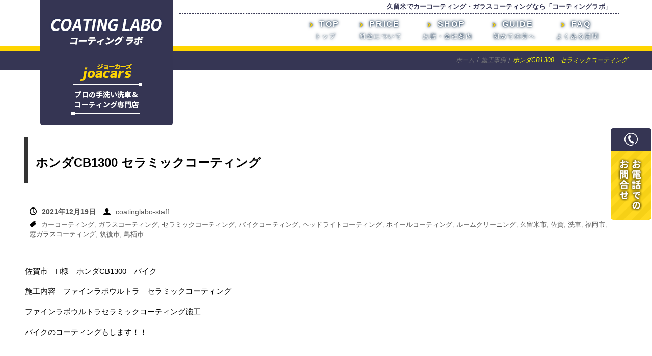

--- FILE ---
content_type: text/html; charset=UTF-8
request_url: https://coatinglabo-joacars.com/jirei/2154/
body_size: 60200
content:
<!DOCTYPE html><html dir="ltr" dir="ltr" lang="ja" prefix="og: https://ogp.me/ns#"><head><meta charset="UTF-8" /><link href="https://coatinglabo-joacars.com/wp-content/themes/chouse_new_themler/images/b14746d7d3fa0ab4cee41047d7abf482_favocon.png" rel="icon" type="image/x-icon" /><link rel="pingback" href="https://coatinglabo-joacars.com/xmlrpc.php" /> <script defer src="[data-uri]"></script> <script defer src="https://coatinglabo-joacars.com/wp-content/cache/autoptimize/autoptimize_single_e746d0919c1d8fd2df84cbdf94d33698.php?ver=1.0.2111"></script> <script defer src="[data-uri]"></script> <meta name="viewport" content="width=device-width, initial-scale=1.0"> <!--[if lte IE 9]><link rel="stylesheet" type="text/css" href="https://coatinglabo-joacars.com/wp-content/themes/chouse_new_themler/layout.ie.css" /> <script src="https://coatinglabo-joacars.com/wp-content/themes/chouse_new_themler/layout.ie.js"></script> <![endif]--><link class="" href='//fonts.googleapis.com/css?family=Lato:100,100italic,300,300italic,regular,italic,700,700italic,900,900italic|Montserrat:regular,700&subset=latin' rel='stylesheet' type='text/css'> <script defer src="https://coatinglabo-joacars.com/wp-content/cache/autoptimize/autoptimize_single_241c9c0e797c7cb7726f4e8f5ce16afd.php"></script> <script defer src="https://coatinglabo-joacars.com/wp-content/cache/autoptimize/autoptimize_single_71bfde8e888dd0f89f9c1600563d4c14.php?ver=1.0.2111" type="text/javascript"></script> <title>ホンダCB1300 セラミックコーティング</title><meta name="description" content="佐賀市 H様 ホンダCB1300 バイク 施工内容 ファインラボウルトラ セラミックコーティング ファインラボ" /><meta name="robots" content="max-image-preview:large" /><meta name="author" content="coatinglabo-staff"/><link rel="canonical" href="https://coatinglabo-joacars.com/jirei/2154/" /><meta name="generator" content="All in One SEO (AIOSEO) 4.9.3" /><meta property="og:locale" content="ja_JP" /><meta property="og:site_name" content="コーティングラボ（コーティングLABO） | カーコーティング・ガラスコーティングなら久留米市のコーティングラボへ" /><meta property="og:type" content="article" /><meta property="og:title" content="ホンダCB1300 セラミックコーティング" /><meta property="og:description" content="佐賀市 H様 ホンダCB1300 バイク 施工内容 ファインラボウルトラ セラミックコーティング ファインラボ" /><meta property="og:url" content="https://coatinglabo-joacars.com/jirei/2154/" /><meta property="article:published_time" content="2021-12-19T03:45:27+00:00" /><meta property="article:modified_time" content="2021-12-22T08:51:18+00:00" /><meta name="twitter:card" content="summary" /><meta name="twitter:title" content="ホンダCB1300 セラミックコーティング" /><meta name="twitter:description" content="佐賀市 H様 ホンダCB1300 バイク 施工内容 ファインラボウルトラ セラミックコーティング ファインラボ" /> <script type="application/ld+json" class="aioseo-schema">{"@context":"https:\/\/schema.org","@graph":[{"@type":"BlogPosting","@id":"https:\/\/coatinglabo-joacars.com\/jirei\/2154\/#blogposting","name":"\u30db\u30f3\u30c0CB1300 \u30bb\u30e9\u30df\u30c3\u30af\u30b3\u30fc\u30c6\u30a3\u30f3\u30b0","headline":"\u30db\u30f3\u30c0CB1300\u3000\u30bb\u30e9\u30df\u30c3\u30af\u30b3\u30fc\u30c6\u30a3\u30f3\u30b0","author":{"@id":"https:\/\/coatinglabo-joacars.com\/author\/coatinglabo-staff\/#author"},"publisher":{"@id":"https:\/\/coatinglabo-joacars.com\/#organization"},"image":{"@type":"ImageObject","url":"https:\/\/coatinglabo-joacars.com\/wp-content\/uploads\/2021\/12\/S__41852943.jpg","width":1478,"height":1108},"datePublished":"2021-12-19T12:45:27+09:00","dateModified":"2021-12-22T17:51:18+09:00","inLanguage":"ja","mainEntityOfPage":{"@id":"https:\/\/coatinglabo-joacars.com\/jirei\/2154\/#webpage"},"isPartOf":{"@id":"https:\/\/coatinglabo-joacars.com\/jirei\/2154\/#webpage"},"articleSection":"\u65bd\u5de5\u4e8b\u4f8b, \u30ab\u30fc\u30b3\u30fc\u30c6\u30a3\u30f3\u30b0, \u30ac\u30e9\u30b9\u30b3\u30fc\u30c6\u30a3\u30f3\u30b0, \u30bb\u30e9\u30df\u30c3\u30af\u30b3\u30fc\u30c6\u30a3\u30f3\u30b0, \u30d0\u30a4\u30af\u30b3\u30fc\u30c6\u30a3\u30f3\u30b0, \u30d8\u30c3\u30c9\u30e9\u30a4\u30c8\u30b3\u30fc\u30c6\u30a3\u30f3\u30b0, \u30db\u30a4\u30fc\u30eb\u30b3\u30fc\u30c6\u30a3\u30f3\u30b0, \u30eb\u30fc\u30e0\u30af\u30ea\u30fc\u30cb\u30f3\u30b0, \u4e45\u7559\u7c73\u5e02, \u4f50\u8cc0, \u6d17\u8eca, \u798f\u5ca1\u5e02, \u7a93\u30ac\u30e9\u30b9\u30b3\u30fc\u30c6\u30a3\u30f3\u30b0, \u7b51\u5f8c\u5e02, \u9ce5\u6816\u5e02"},{"@type":"BreadcrumbList","@id":"https:\/\/coatinglabo-joacars.com\/jirei\/2154\/#breadcrumblist","itemListElement":[{"@type":"ListItem","@id":"https:\/\/coatinglabo-joacars.com#listItem","position":1,"name":"\u30db\u30fc\u30e0","item":"https:\/\/coatinglabo-joacars.com","nextItem":{"@type":"ListItem","@id":"https:\/\/coatinglabo-joacars.com\/category\/jirei\/#listItem","name":"\u65bd\u5de5\u4e8b\u4f8b"}},{"@type":"ListItem","@id":"https:\/\/coatinglabo-joacars.com\/category\/jirei\/#listItem","position":2,"name":"\u65bd\u5de5\u4e8b\u4f8b","item":"https:\/\/coatinglabo-joacars.com\/category\/jirei\/","nextItem":{"@type":"ListItem","@id":"https:\/\/coatinglabo-joacars.com\/jirei\/2154\/#listItem","name":"\u30db\u30f3\u30c0CB1300\u3000\u30bb\u30e9\u30df\u30c3\u30af\u30b3\u30fc\u30c6\u30a3\u30f3\u30b0"},"previousItem":{"@type":"ListItem","@id":"https:\/\/coatinglabo-joacars.com#listItem","name":"\u30db\u30fc\u30e0"}},{"@type":"ListItem","@id":"https:\/\/coatinglabo-joacars.com\/jirei\/2154\/#listItem","position":3,"name":"\u30db\u30f3\u30c0CB1300\u3000\u30bb\u30e9\u30df\u30c3\u30af\u30b3\u30fc\u30c6\u30a3\u30f3\u30b0","previousItem":{"@type":"ListItem","@id":"https:\/\/coatinglabo-joacars.com\/category\/jirei\/#listItem","name":"\u65bd\u5de5\u4e8b\u4f8b"}}]},{"@type":"Organization","@id":"https:\/\/coatinglabo-joacars.com\/#organization","name":"\u30b3\u30fc\u30c6\u30a3\u30f3\u30b0\u30e9\u30dc\u3000\u30b8\u30e7\u30fc\u30ab\u30fc\u30ba","description":"\u30ab\u30fc\u30b3\u30fc\u30c6\u30a3\u30f3\u30b0\u30fb\u30ac\u30e9\u30b9\u30b3\u30fc\u30c6\u30a3\u30f3\u30b0\u306a\u3089\u4e45\u7559\u7c73\u5e02\u306e\u30b3\u30fc\u30c6\u30a3\u30f3\u30b0\u30e9\u30dc\u3078","url":"https:\/\/coatinglabo-joacars.com\/","telephone":"+81942653739","logo":{"@type":"ImageObject","url":"https:\/\/coatinglabo-joacars.com\/wp-content\/uploads\/2021\/09\/logo.png","@id":"https:\/\/coatinglabo-joacars.com\/jirei\/2154\/#organizationLogo","width":260,"height":250,"caption":"\u30b3\u30fc\u30c6\u30a3\u30f3\u30b0LABO"},"image":{"@id":"https:\/\/coatinglabo-joacars.com\/jirei\/2154\/#organizationLogo"},"sameAs":["https:\/\/www.youtube.com\/channel\/UCfYorjAy36nhZIgJUZapPHQ"]},{"@type":"Person","@id":"https:\/\/coatinglabo-joacars.com\/author\/coatinglabo-staff\/#author","url":"https:\/\/coatinglabo-joacars.com\/author\/coatinglabo-staff\/","name":"coatinglabo-staff","image":{"@type":"ImageObject","@id":"https:\/\/coatinglabo-joacars.com\/jirei\/2154\/#authorImage","url":"https:\/\/secure.gravatar.com\/avatar\/666eb4dd1216fc31171454ef22a1f0e655cf501c5726eb42d99bbc5663503cc5?s=96&d=mm&r=g","width":96,"height":96,"caption":"coatinglabo-staff"}},{"@type":"WebPage","@id":"https:\/\/coatinglabo-joacars.com\/jirei\/2154\/#webpage","url":"https:\/\/coatinglabo-joacars.com\/jirei\/2154\/","name":"\u30db\u30f3\u30c0CB1300 \u30bb\u30e9\u30df\u30c3\u30af\u30b3\u30fc\u30c6\u30a3\u30f3\u30b0","description":"\u4f50\u8cc0\u5e02 H\u69d8 \u30db\u30f3\u30c0CB1300 \u30d0\u30a4\u30af \u65bd\u5de5\u5185\u5bb9 \u30d5\u30a1\u30a4\u30f3\u30e9\u30dc\u30a6\u30eb\u30c8\u30e9 \u30bb\u30e9\u30df\u30c3\u30af\u30b3\u30fc\u30c6\u30a3\u30f3\u30b0 \u30d5\u30a1\u30a4\u30f3\u30e9\u30dc","inLanguage":"ja","isPartOf":{"@id":"https:\/\/coatinglabo-joacars.com\/#website"},"breadcrumb":{"@id":"https:\/\/coatinglabo-joacars.com\/jirei\/2154\/#breadcrumblist"},"author":{"@id":"https:\/\/coatinglabo-joacars.com\/author\/coatinglabo-staff\/#author"},"creator":{"@id":"https:\/\/coatinglabo-joacars.com\/author\/coatinglabo-staff\/#author"},"image":{"@type":"ImageObject","url":"https:\/\/coatinglabo-joacars.com\/wp-content\/uploads\/2021\/12\/S__41852943.jpg","@id":"https:\/\/coatinglabo-joacars.com\/jirei\/2154\/#mainImage","width":1478,"height":1108},"primaryImageOfPage":{"@id":"https:\/\/coatinglabo-joacars.com\/jirei\/2154\/#mainImage"},"datePublished":"2021-12-19T12:45:27+09:00","dateModified":"2021-12-22T17:51:18+09:00"},{"@type":"WebSite","@id":"https:\/\/coatinglabo-joacars.com\/#website","url":"https:\/\/coatinglabo-joacars.com\/","name":"\u30b3\u30fc\u30c6\u30a3\u30f3\u30b0\u30e9\u30dc\uff08\u30b3\u30fc\u30c6\u30a3\u30f3\u30b0LABO\uff09","description":"\u30ab\u30fc\u30b3\u30fc\u30c6\u30a3\u30f3\u30b0\u30fb\u30ac\u30e9\u30b9\u30b3\u30fc\u30c6\u30a3\u30f3\u30b0\u306a\u3089\u4e45\u7559\u7c73\u5e02\u306e\u30b3\u30fc\u30c6\u30a3\u30f3\u30b0\u30e9\u30dc\u3078","inLanguage":"ja","publisher":{"@id":"https:\/\/coatinglabo-joacars.com\/#organization"}}]}</script> <link rel='dns-prefetch' href='//www.googletagmanager.com' /><link rel="alternate" type="application/rss+xml" title="コーティングラボ（コーティングLABO） &raquo; フィード" href="https://coatinglabo-joacars.com/feed/" /><link rel="alternate" type="application/rss+xml" title="コーティングラボ（コーティングLABO） &raquo; コメントフィード" href="https://coatinglabo-joacars.com/comments/feed/" /><link rel="alternate" type="application/rss+xml" title="コーティングラボ（コーティングLABO） &raquo; ホンダCB1300　セラミックコーティング のコメントのフィード" href="https://coatinglabo-joacars.com/jirei/2154/feed/" /><link rel="alternate" title="oEmbed (JSON)" type="application/json+oembed" href="https://coatinglabo-joacars.com/wp-json/oembed/1.0/embed?url=https%3A%2F%2Fcoatinglabo-joacars.com%2Fjirei%2F2154%2F" /><link rel="alternate" title="oEmbed (XML)" type="text/xml+oembed" href="https://coatinglabo-joacars.com/wp-json/oembed/1.0/embed?url=https%3A%2F%2Fcoatinglabo-joacars.com%2Fjirei%2F2154%2F&#038;format=xml" />  <script src="//www.googletagmanager.com/gtag/js?id=G-GSCL0YD37S"  data-cfasync="false" data-wpfc-render="false" type="text/javascript" async></script> <script data-cfasync="false" data-wpfc-render="false" type="text/javascript">var mi_version = '9.11.1';
				var mi_track_user = true;
				var mi_no_track_reason = '';
								var MonsterInsightsDefaultLocations = {"page_location":"https:\/\/coatinglabo-joacars.com\/jirei\/2154\/"};
								if ( typeof MonsterInsightsPrivacyGuardFilter === 'function' ) {
					var MonsterInsightsLocations = (typeof MonsterInsightsExcludeQuery === 'object') ? MonsterInsightsPrivacyGuardFilter( MonsterInsightsExcludeQuery ) : MonsterInsightsPrivacyGuardFilter( MonsterInsightsDefaultLocations );
				} else {
					var MonsterInsightsLocations = (typeof MonsterInsightsExcludeQuery === 'object') ? MonsterInsightsExcludeQuery : MonsterInsightsDefaultLocations;
				}

								var disableStrs = [
										'ga-disable-G-GSCL0YD37S',
									];

				/* Function to detect opted out users */
				function __gtagTrackerIsOptedOut() {
					for (var index = 0; index < disableStrs.length; index++) {
						if (document.cookie.indexOf(disableStrs[index] + '=true') > -1) {
							return true;
						}
					}

					return false;
				}

				/* Disable tracking if the opt-out cookie exists. */
				if (__gtagTrackerIsOptedOut()) {
					for (var index = 0; index < disableStrs.length; index++) {
						window[disableStrs[index]] = true;
					}
				}

				/* Opt-out function */
				function __gtagTrackerOptout() {
					for (var index = 0; index < disableStrs.length; index++) {
						document.cookie = disableStrs[index] + '=true; expires=Thu, 31 Dec 2099 23:59:59 UTC; path=/';
						window[disableStrs[index]] = true;
					}
				}

				if ('undefined' === typeof gaOptout) {
					function gaOptout() {
						__gtagTrackerOptout();
					}
				}
								window.dataLayer = window.dataLayer || [];

				window.MonsterInsightsDualTracker = {
					helpers: {},
					trackers: {},
				};
				if (mi_track_user) {
					function __gtagDataLayer() {
						dataLayer.push(arguments);
					}

					function __gtagTracker(type, name, parameters) {
						if (!parameters) {
							parameters = {};
						}

						if (parameters.send_to) {
							__gtagDataLayer.apply(null, arguments);
							return;
						}

						if (type === 'event') {
														parameters.send_to = monsterinsights_frontend.v4_id;
							var hookName = name;
							if (typeof parameters['event_category'] !== 'undefined') {
								hookName = parameters['event_category'] + ':' + name;
							}

							if (typeof MonsterInsightsDualTracker.trackers[hookName] !== 'undefined') {
								MonsterInsightsDualTracker.trackers[hookName](parameters);
							} else {
								__gtagDataLayer('event', name, parameters);
							}
							
						} else {
							__gtagDataLayer.apply(null, arguments);
						}
					}

					__gtagTracker('js', new Date());
					__gtagTracker('set', {
						'developer_id.dZGIzZG': true,
											});
					if ( MonsterInsightsLocations.page_location ) {
						__gtagTracker('set', MonsterInsightsLocations);
					}
										__gtagTracker('config', 'G-GSCL0YD37S', {"forceSSL":"true","link_attribution":"true"} );
										window.gtag = __gtagTracker;										(function () {
						/* https://developers.google.com/analytics/devguides/collection/analyticsjs/ */
						/* ga and __gaTracker compatibility shim. */
						var noopfn = function () {
							return null;
						};
						var newtracker = function () {
							return new Tracker();
						};
						var Tracker = function () {
							return null;
						};
						var p = Tracker.prototype;
						p.get = noopfn;
						p.set = noopfn;
						p.send = function () {
							var args = Array.prototype.slice.call(arguments);
							args.unshift('send');
							__gaTracker.apply(null, args);
						};
						var __gaTracker = function () {
							var len = arguments.length;
							if (len === 0) {
								return;
							}
							var f = arguments[len - 1];
							if (typeof f !== 'object' || f === null || typeof f.hitCallback !== 'function') {
								if ('send' === arguments[0]) {
									var hitConverted, hitObject = false, action;
									if ('event' === arguments[1]) {
										if ('undefined' !== typeof arguments[3]) {
											hitObject = {
												'eventAction': arguments[3],
												'eventCategory': arguments[2],
												'eventLabel': arguments[4],
												'value': arguments[5] ? arguments[5] : 1,
											}
										}
									}
									if ('pageview' === arguments[1]) {
										if ('undefined' !== typeof arguments[2]) {
											hitObject = {
												'eventAction': 'page_view',
												'page_path': arguments[2],
											}
										}
									}
									if (typeof arguments[2] === 'object') {
										hitObject = arguments[2];
									}
									if (typeof arguments[5] === 'object') {
										Object.assign(hitObject, arguments[5]);
									}
									if ('undefined' !== typeof arguments[1].hitType) {
										hitObject = arguments[1];
										if ('pageview' === hitObject.hitType) {
											hitObject.eventAction = 'page_view';
										}
									}
									if (hitObject) {
										action = 'timing' === arguments[1].hitType ? 'timing_complete' : hitObject.eventAction;
										hitConverted = mapArgs(hitObject);
										__gtagTracker('event', action, hitConverted);
									}
								}
								return;
							}

							function mapArgs(args) {
								var arg, hit = {};
								var gaMap = {
									'eventCategory': 'event_category',
									'eventAction': 'event_action',
									'eventLabel': 'event_label',
									'eventValue': 'event_value',
									'nonInteraction': 'non_interaction',
									'timingCategory': 'event_category',
									'timingVar': 'name',
									'timingValue': 'value',
									'timingLabel': 'event_label',
									'page': 'page_path',
									'location': 'page_location',
									'title': 'page_title',
									'referrer' : 'page_referrer',
								};
								for (arg in args) {
																		if (!(!args.hasOwnProperty(arg) || !gaMap.hasOwnProperty(arg))) {
										hit[gaMap[arg]] = args[arg];
									} else {
										hit[arg] = args[arg];
									}
								}
								return hit;
							}

							try {
								f.hitCallback();
							} catch (ex) {
							}
						};
						__gaTracker.create = newtracker;
						__gaTracker.getByName = newtracker;
						__gaTracker.getAll = function () {
							return [];
						};
						__gaTracker.remove = noopfn;
						__gaTracker.loaded = true;
						window['__gaTracker'] = __gaTracker;
					})();
									} else {
										console.log("");
					(function () {
						function __gtagTracker() {
							return null;
						}

						window['__gtagTracker'] = __gtagTracker;
						window['gtag'] = __gtagTracker;
					})();
									}</script> <style id='wp-img-auto-sizes-contain-inline-css' type='text/css'>img:is([sizes=auto i],[sizes^="auto," i]){contain-intrinsic-size:3000px 1500px}
/*# sourceURL=wp-img-auto-sizes-contain-inline-css */</style><style id='wp-emoji-styles-inline-css' type='text/css'>img.wp-smiley, img.emoji {
		display: inline !important;
		border: none !important;
		box-shadow: none !important;
		height: 1em !important;
		width: 1em !important;
		margin: 0 0.07em !important;
		vertical-align: -0.1em !important;
		background: none !important;
		padding: 0 !important;
	}
/*# sourceURL=wp-emoji-styles-inline-css */</style><style id='wp-block-library-inline-css' type='text/css'>:root{--wp-block-synced-color:#7a00df;--wp-block-synced-color--rgb:122,0,223;--wp-bound-block-color:var(--wp-block-synced-color);--wp-editor-canvas-background:#ddd;--wp-admin-theme-color:#007cba;--wp-admin-theme-color--rgb:0,124,186;--wp-admin-theme-color-darker-10:#006ba1;--wp-admin-theme-color-darker-10--rgb:0,107,160.5;--wp-admin-theme-color-darker-20:#005a87;--wp-admin-theme-color-darker-20--rgb:0,90,135;--wp-admin-border-width-focus:2px}@media (min-resolution:192dpi){:root{--wp-admin-border-width-focus:1.5px}}.wp-element-button{cursor:pointer}:root .has-very-light-gray-background-color{background-color:#eee}:root .has-very-dark-gray-background-color{background-color:#313131}:root .has-very-light-gray-color{color:#eee}:root .has-very-dark-gray-color{color:#313131}:root .has-vivid-green-cyan-to-vivid-cyan-blue-gradient-background{background:linear-gradient(135deg,#00d084,#0693e3)}:root .has-purple-crush-gradient-background{background:linear-gradient(135deg,#34e2e4,#4721fb 50%,#ab1dfe)}:root .has-hazy-dawn-gradient-background{background:linear-gradient(135deg,#faaca8,#dad0ec)}:root .has-subdued-olive-gradient-background{background:linear-gradient(135deg,#fafae1,#67a671)}:root .has-atomic-cream-gradient-background{background:linear-gradient(135deg,#fdd79a,#004a59)}:root .has-nightshade-gradient-background{background:linear-gradient(135deg,#330968,#31cdcf)}:root .has-midnight-gradient-background{background:linear-gradient(135deg,#020381,#2874fc)}:root{--wp--preset--font-size--normal:16px;--wp--preset--font-size--huge:42px}.has-regular-font-size{font-size:1em}.has-larger-font-size{font-size:2.625em}.has-normal-font-size{font-size:var(--wp--preset--font-size--normal)}.has-huge-font-size{font-size:var(--wp--preset--font-size--huge)}.has-text-align-center{text-align:center}.has-text-align-left{text-align:left}.has-text-align-right{text-align:right}.has-fit-text{white-space:nowrap!important}#end-resizable-editor-section{display:none}.aligncenter{clear:both}.items-justified-left{justify-content:flex-start}.items-justified-center{justify-content:center}.items-justified-right{justify-content:flex-end}.items-justified-space-between{justify-content:space-between}.screen-reader-text{border:0;clip-path:inset(50%);height:1px;margin:-1px;overflow:hidden;padding:0;position:absolute;width:1px;word-wrap:normal!important}.screen-reader-text:focus{background-color:#ddd;clip-path:none;color:#444;display:block;font-size:1em;height:auto;left:5px;line-height:normal;padding:15px 23px 14px;text-decoration:none;top:5px;width:auto;z-index:100000}html :where(.has-border-color){border-style:solid}html :where([style*=border-top-color]){border-top-style:solid}html :where([style*=border-right-color]){border-right-style:solid}html :where([style*=border-bottom-color]){border-bottom-style:solid}html :where([style*=border-left-color]){border-left-style:solid}html :where([style*=border-width]){border-style:solid}html :where([style*=border-top-width]){border-top-style:solid}html :where([style*=border-right-width]){border-right-style:solid}html :where([style*=border-bottom-width]){border-bottom-style:solid}html :where([style*=border-left-width]){border-left-style:solid}html :where(img[class*=wp-image-]){height:auto;max-width:100%}:where(figure){margin:0 0 1em}html :where(.is-position-sticky){--wp-admin--admin-bar--position-offset:var(--wp-admin--admin-bar--height,0px)}@media screen and (max-width:600px){html :where(.is-position-sticky){--wp-admin--admin-bar--position-offset:0px}}

/*# sourceURL=wp-block-library-inline-css */</style><style id='global-styles-inline-css' type='text/css'>:root{--wp--preset--aspect-ratio--square: 1;--wp--preset--aspect-ratio--4-3: 4/3;--wp--preset--aspect-ratio--3-4: 3/4;--wp--preset--aspect-ratio--3-2: 3/2;--wp--preset--aspect-ratio--2-3: 2/3;--wp--preset--aspect-ratio--16-9: 16/9;--wp--preset--aspect-ratio--9-16: 9/16;--wp--preset--color--black: #000000;--wp--preset--color--cyan-bluish-gray: #abb8c3;--wp--preset--color--white: #ffffff;--wp--preset--color--pale-pink: #f78da7;--wp--preset--color--vivid-red: #cf2e2e;--wp--preset--color--luminous-vivid-orange: #ff6900;--wp--preset--color--luminous-vivid-amber: #fcb900;--wp--preset--color--light-green-cyan: #7bdcb5;--wp--preset--color--vivid-green-cyan: #00d084;--wp--preset--color--pale-cyan-blue: #8ed1fc;--wp--preset--color--vivid-cyan-blue: #0693e3;--wp--preset--color--vivid-purple: #9b51e0;--wp--preset--gradient--vivid-cyan-blue-to-vivid-purple: linear-gradient(135deg,rgb(6,147,227) 0%,rgb(155,81,224) 100%);--wp--preset--gradient--light-green-cyan-to-vivid-green-cyan: linear-gradient(135deg,rgb(122,220,180) 0%,rgb(0,208,130) 100%);--wp--preset--gradient--luminous-vivid-amber-to-luminous-vivid-orange: linear-gradient(135deg,rgb(252,185,0) 0%,rgb(255,105,0) 100%);--wp--preset--gradient--luminous-vivid-orange-to-vivid-red: linear-gradient(135deg,rgb(255,105,0) 0%,rgb(207,46,46) 100%);--wp--preset--gradient--very-light-gray-to-cyan-bluish-gray: linear-gradient(135deg,rgb(238,238,238) 0%,rgb(169,184,195) 100%);--wp--preset--gradient--cool-to-warm-spectrum: linear-gradient(135deg,rgb(74,234,220) 0%,rgb(151,120,209) 20%,rgb(207,42,186) 40%,rgb(238,44,130) 60%,rgb(251,105,98) 80%,rgb(254,248,76) 100%);--wp--preset--gradient--blush-light-purple: linear-gradient(135deg,rgb(255,206,236) 0%,rgb(152,150,240) 100%);--wp--preset--gradient--blush-bordeaux: linear-gradient(135deg,rgb(254,205,165) 0%,rgb(254,45,45) 50%,rgb(107,0,62) 100%);--wp--preset--gradient--luminous-dusk: linear-gradient(135deg,rgb(255,203,112) 0%,rgb(199,81,192) 50%,rgb(65,88,208) 100%);--wp--preset--gradient--pale-ocean: linear-gradient(135deg,rgb(255,245,203) 0%,rgb(182,227,212) 50%,rgb(51,167,181) 100%);--wp--preset--gradient--electric-grass: linear-gradient(135deg,rgb(202,248,128) 0%,rgb(113,206,126) 100%);--wp--preset--gradient--midnight: linear-gradient(135deg,rgb(2,3,129) 0%,rgb(40,116,252) 100%);--wp--preset--font-size--small: 13px;--wp--preset--font-size--medium: 20px;--wp--preset--font-size--large: 36px;--wp--preset--font-size--x-large: 42px;--wp--preset--spacing--20: 0.44rem;--wp--preset--spacing--30: 0.67rem;--wp--preset--spacing--40: 1rem;--wp--preset--spacing--50: 1.5rem;--wp--preset--spacing--60: 2.25rem;--wp--preset--spacing--70: 3.38rem;--wp--preset--spacing--80: 5.06rem;--wp--preset--shadow--natural: 6px 6px 9px rgba(0, 0, 0, 0.2);--wp--preset--shadow--deep: 12px 12px 50px rgba(0, 0, 0, 0.4);--wp--preset--shadow--sharp: 6px 6px 0px rgba(0, 0, 0, 0.2);--wp--preset--shadow--outlined: 6px 6px 0px -3px rgb(255, 255, 255), 6px 6px rgb(0, 0, 0);--wp--preset--shadow--crisp: 6px 6px 0px rgb(0, 0, 0);}:where(.is-layout-flex){gap: 0.5em;}:where(.is-layout-grid){gap: 0.5em;}body .is-layout-flex{display: flex;}.is-layout-flex{flex-wrap: wrap;align-items: center;}.is-layout-flex > :is(*, div){margin: 0;}body .is-layout-grid{display: grid;}.is-layout-grid > :is(*, div){margin: 0;}:where(.wp-block-columns.is-layout-flex){gap: 2em;}:where(.wp-block-columns.is-layout-grid){gap: 2em;}:where(.wp-block-post-template.is-layout-flex){gap: 1.25em;}:where(.wp-block-post-template.is-layout-grid){gap: 1.25em;}.has-black-color{color: var(--wp--preset--color--black) !important;}.has-cyan-bluish-gray-color{color: var(--wp--preset--color--cyan-bluish-gray) !important;}.has-white-color{color: var(--wp--preset--color--white) !important;}.has-pale-pink-color{color: var(--wp--preset--color--pale-pink) !important;}.has-vivid-red-color{color: var(--wp--preset--color--vivid-red) !important;}.has-luminous-vivid-orange-color{color: var(--wp--preset--color--luminous-vivid-orange) !important;}.has-luminous-vivid-amber-color{color: var(--wp--preset--color--luminous-vivid-amber) !important;}.has-light-green-cyan-color{color: var(--wp--preset--color--light-green-cyan) !important;}.has-vivid-green-cyan-color{color: var(--wp--preset--color--vivid-green-cyan) !important;}.has-pale-cyan-blue-color{color: var(--wp--preset--color--pale-cyan-blue) !important;}.has-vivid-cyan-blue-color{color: var(--wp--preset--color--vivid-cyan-blue) !important;}.has-vivid-purple-color{color: var(--wp--preset--color--vivid-purple) !important;}.has-black-background-color{background-color: var(--wp--preset--color--black) !important;}.has-cyan-bluish-gray-background-color{background-color: var(--wp--preset--color--cyan-bluish-gray) !important;}.has-white-background-color{background-color: var(--wp--preset--color--white) !important;}.has-pale-pink-background-color{background-color: var(--wp--preset--color--pale-pink) !important;}.has-vivid-red-background-color{background-color: var(--wp--preset--color--vivid-red) !important;}.has-luminous-vivid-orange-background-color{background-color: var(--wp--preset--color--luminous-vivid-orange) !important;}.has-luminous-vivid-amber-background-color{background-color: var(--wp--preset--color--luminous-vivid-amber) !important;}.has-light-green-cyan-background-color{background-color: var(--wp--preset--color--light-green-cyan) !important;}.has-vivid-green-cyan-background-color{background-color: var(--wp--preset--color--vivid-green-cyan) !important;}.has-pale-cyan-blue-background-color{background-color: var(--wp--preset--color--pale-cyan-blue) !important;}.has-vivid-cyan-blue-background-color{background-color: var(--wp--preset--color--vivid-cyan-blue) !important;}.has-vivid-purple-background-color{background-color: var(--wp--preset--color--vivid-purple) !important;}.has-black-border-color{border-color: var(--wp--preset--color--black) !important;}.has-cyan-bluish-gray-border-color{border-color: var(--wp--preset--color--cyan-bluish-gray) !important;}.has-white-border-color{border-color: var(--wp--preset--color--white) !important;}.has-pale-pink-border-color{border-color: var(--wp--preset--color--pale-pink) !important;}.has-vivid-red-border-color{border-color: var(--wp--preset--color--vivid-red) !important;}.has-luminous-vivid-orange-border-color{border-color: var(--wp--preset--color--luminous-vivid-orange) !important;}.has-luminous-vivid-amber-border-color{border-color: var(--wp--preset--color--luminous-vivid-amber) !important;}.has-light-green-cyan-border-color{border-color: var(--wp--preset--color--light-green-cyan) !important;}.has-vivid-green-cyan-border-color{border-color: var(--wp--preset--color--vivid-green-cyan) !important;}.has-pale-cyan-blue-border-color{border-color: var(--wp--preset--color--pale-cyan-blue) !important;}.has-vivid-cyan-blue-border-color{border-color: var(--wp--preset--color--vivid-cyan-blue) !important;}.has-vivid-purple-border-color{border-color: var(--wp--preset--color--vivid-purple) !important;}.has-vivid-cyan-blue-to-vivid-purple-gradient-background{background: var(--wp--preset--gradient--vivid-cyan-blue-to-vivid-purple) !important;}.has-light-green-cyan-to-vivid-green-cyan-gradient-background{background: var(--wp--preset--gradient--light-green-cyan-to-vivid-green-cyan) !important;}.has-luminous-vivid-amber-to-luminous-vivid-orange-gradient-background{background: var(--wp--preset--gradient--luminous-vivid-amber-to-luminous-vivid-orange) !important;}.has-luminous-vivid-orange-to-vivid-red-gradient-background{background: var(--wp--preset--gradient--luminous-vivid-orange-to-vivid-red) !important;}.has-very-light-gray-to-cyan-bluish-gray-gradient-background{background: var(--wp--preset--gradient--very-light-gray-to-cyan-bluish-gray) !important;}.has-cool-to-warm-spectrum-gradient-background{background: var(--wp--preset--gradient--cool-to-warm-spectrum) !important;}.has-blush-light-purple-gradient-background{background: var(--wp--preset--gradient--blush-light-purple) !important;}.has-blush-bordeaux-gradient-background{background: var(--wp--preset--gradient--blush-bordeaux) !important;}.has-luminous-dusk-gradient-background{background: var(--wp--preset--gradient--luminous-dusk) !important;}.has-pale-ocean-gradient-background{background: var(--wp--preset--gradient--pale-ocean) !important;}.has-electric-grass-gradient-background{background: var(--wp--preset--gradient--electric-grass) !important;}.has-midnight-gradient-background{background: var(--wp--preset--gradient--midnight) !important;}.has-small-font-size{font-size: var(--wp--preset--font-size--small) !important;}.has-medium-font-size{font-size: var(--wp--preset--font-size--medium) !important;}.has-large-font-size{font-size: var(--wp--preset--font-size--large) !important;}.has-x-large-font-size{font-size: var(--wp--preset--font-size--x-large) !important;}
/*# sourceURL=global-styles-inline-css */</style><style id='classic-theme-styles-inline-css' type='text/css'>/*! This file is auto-generated */
.wp-block-button__link{color:#fff;background-color:#32373c;border-radius:9999px;box-shadow:none;text-decoration:none;padding:calc(.667em + 2px) calc(1.333em + 2px);font-size:1.125em}.wp-block-file__button{background:#32373c;color:#fff;text-decoration:none}
/*# sourceURL=/wp-includes/css/classic-themes.min.css */</style><link rel='stylesheet' id='whats-new-style-css' href='https://coatinglabo-joacars.com/wp-content/cache/autoptimize/autoptimize_single_c2bb7d0452102915fcd20bd2fe54f24b.php?ver=2.0.2' type='text/css' media='all' /><link rel='stylesheet' id='theme-bootstrap-css' href='https://coatinglabo-joacars.com/wp-content/cache/autoptimize/autoptimize_single_eb8aed30911fff09e60d840669911bcf.php?ver=1.0.2111' type='text/css' media='all' /><link rel='stylesheet' id='theme-style-css' href='https://coatinglabo-joacars.com/wp-content/cache/autoptimize/autoptimize_single_fc8d59cd69bb62dd8069039dff99b87b.php?ver=1.0.2111' type='text/css' media='all' /> <script defer type="text/javascript" src="https://coatinglabo-joacars.com/wp-content/plugins/google-analytics-for-wordpress/assets/js/frontend-gtag.min.js?ver=9.11.1" id="monsterinsights-frontend-script-js" data-wp-strategy="async"></script> <script data-cfasync="false" data-wpfc-render="false" type="text/javascript" id='monsterinsights-frontend-script-js-extra'>var monsterinsights_frontend = {"js_events_tracking":"true","download_extensions":"doc,pdf,ppt,zip,xls,docx,pptx,xlsx","inbound_paths":"[{\"path\":\"\\\/go\\\/\",\"label\":\"affiliate\"},{\"path\":\"\\\/recommend\\\/\",\"label\":\"affiliate\"}]","home_url":"https:\/\/coatinglabo-joacars.com","hash_tracking":"false","v4_id":"G-GSCL0YD37S"};</script> 
 <script defer type="text/javascript" src="https://www.googletagmanager.com/gtag/js?id=G-GSCL0YD37S" id="google_gtagjs-js"></script> <script defer id="google_gtagjs-js-after" src="[data-uri]"></script> <script defer type="text/javascript" src="https://coatinglabo-joacars.com/wp-includes/js/jquery/jquery.min.js?ver=3.7.1" id="jquery-core-js"></script> <script defer type="text/javascript" src="https://coatinglabo-joacars.com/wp-includes/js/jquery/jquery-migrate.min.js?ver=3.4.1" id="jquery-migrate-js"></script> <script defer type="text/javascript" src="//coatinglabo-joacars.com/wp-content/themes/chouse_new_themler/bootstrap.min.js?ver=1.0.2111" id="theme-bootstrap-js"></script> <script defer type="text/javascript" src="https://coatinglabo-joacars.com/wp-content/cache/autoptimize/autoptimize_single_b0a6012e586e2b2e32b6e4beeabd801a.php?ver=1.0.2111" id="theme-script-js"></script> <link rel="https://api.w.org/" href="https://coatinglabo-joacars.com/wp-json/" /><link rel="alternate" title="JSON" type="application/json" href="https://coatinglabo-joacars.com/wp-json/wp/v2/posts/2154" /><link rel="EditURI" type="application/rsd+xml" title="RSD" href="https://coatinglabo-joacars.com/xmlrpc.php?rsd" /><link rel='shortlink' href='https://coatinglabo-joacars.com/?p=2154' /><meta name="generator" content="Site Kit by Google 1.171.0" /><script defer src="[data-uri]"></script><style type="text/css">.recentcomments a{display:inline !important;padding:0 !important;margin:0 !important;}</style><meta name="google-site-verification" content="GhBOL3bKO5XkNgts7MEjOoNhCEbizzrw_747lDH1YSk" /></head><body class="wp-singular post-template-default single single-post postid-2154 single-format-standard wp-theme-chouse_new_themler  hfeed bootstrap bd-body-6 bd-pagebackground-9 bd-margins post-template"><header class=" bd-headerarea-1 bd-margins"><div class=" bd-layoutbox-4 bd-page-width  bd-no-margins clearfix"><div class="bd-container-inner"><div class=" bd-layoutbox-12 hidden-xs bd-page-width  bd-no-margins bd-no-margins clearfix"><div class="bd-container-inner"><h1 class=" bd-textblock-12 bd-content-element"> 久留米でカーコーティング・ガラスコーティングなら「コーティングラボ」</h1></div></div><div class=" bd-layoutcontainer-8 hidden-xs bd-page-width  bd-columns bd-no-margins"><div class="bd-container-inner"><div class="container-fluid"><div class="row "><div class=" bd-columnwrapper-23 
 col-lg-4
 col-md-3
 col-sm-3"><div class="bd-layoutcolumn-23 bd-column" ><div class="bd-vertical-align-wrapper"> <a class=" bd-logo-2" href="https://coatinglabo-joacars.com/"> <img class=" bd-imagestyles-106" src="https://coatinglabo-joacars.com/wp-content/themes/chouse_new_themler/images/b7e0bc76db18109e53d54d26c9ddabc3_logo.png" alt="コーティングラボ（コーティングLABO）"> </a></div></div></div><div class=" bd-columnwrapper-21 
 col-lg-8
 col-md-9
 col-sm-9"><div class="bd-layoutcolumn-21 bd-column" ><div class="bd-vertical-align-wrapper"><div class=" bd-layoutbox-17 bd-no-margins clearfix"><div class="bd-container-inner"><div class=" bd-layoutbox-20 hidden-xs bd-no-margins clearfix"><div class="bd-container-inner"><nav class=" bd-hmenu-2 hidden-xs"  data-responsive-menu="true" data-responsive-levels="expand on click" data-responsive-type="offcanvas" data-offcanvas-delay="0ms" data-offcanvas-duration="700ms" data-offcanvas-timing-function="ease"><div class=" bd-menuoverlay-1 bd-menu-overlay"></div><div class=" bd-responsivemenu-2 collapse-button"><div class="bd-container-inner"><div class="bd-menuitem-14 "> <a  data-toggle="collapse"
 data-target=".bd-hmenu-2 .collapse-button + .navbar-collapse"
 href="#" onclick="return false;"> <span>Menu</span> </a></div></div></div><div class="navbar-collapse collapse width"><div class=" bd-horizontalmenu-1 bd-no-margins clearfix"><div class="bd-container-inner"><div class=" bd-container-21 bd-tagstyles"> <img class="bd-imagelink-33 bd-own-margins bd-imagestyles   "  src="https://coatinglabo-joacars.com/wp-content/themes/chouse_new_themler/images/51590a286098593ea995908d9cdc21e1_favicon.png"></div><ul class=" bd-menu-1 nav nav-pills navbar-right"><li class=" bd-menuitem-1 bd-toplevel-item "> <a class=" "  href="http://www.coatinglabo-joacars.com/"> <span> TOP </span> </a></li><li class=" bd-menuitem-1 bd-toplevel-item "> <a class=" "  href="https://coatinglabo-joacars.com/price/"> <span> PRICE </span> </a></li><li class=" bd-menuitem-1 bd-toplevel-item "> <a class=" "  href="https://coatinglabo-joacars.com/shop/"> <span> SHOP </span> </a></li><li class=" bd-menuitem-1 bd-toplevel-item "> <a class=" "  href="https://coatinglabo-joacars.com/guide/"> <span> GUIDE </span> </a></li><li class=" bd-menuitem-1 bd-toplevel-item "> <a class=" "  href="https://coatinglabo-joacars.com/faq/"> <span> FAQ </span> </a></li></ul></div></div><div class="bd-menu-close-icon"> <a href="#" class="bd-icon  bd-icon-24"></a></div></div></nav></div></div></div></div></div></div></div></div></div></div></div><div class=" bd-layoutcontainer-42 hidden-md hidden-sm hidden-lg bd-page-width  bd-columns bd-no-margins"><div class="bd-container-inner"><div class="container-fluid"><div class="row "><div class=" bd-columnwrapper-99 
 col-sm-5
 col-xs-8"><div class="bd-layoutcolumn-99 bd-column" ><div class="bd-vertical-align-wrapper"> <a class=" bd-logo-4" href="https://www.coatinglabo-joacars.com/"> <img class=" bd-imagestyles-110" src="https://coatinglabo-joacars.com/wp-content/themes/chouse_new_themler/images/7a067ffe199069ef3c1a54ae59cf788a_logo_sp.png" alt="コーティングラボ（コーティングLABO）"> </a></div></div></div><div class=" bd-columnwrapper-98 
 col-sm-7
 col-xs-4"><div class="bd-layoutcolumn-98 bd-column" ><div class="bd-vertical-align-wrapper"><div class=" bd-layoutbox-54 bd-no-margins clearfix"><div class="bd-container-inner"><div data-affix
 data-offset=""
 data-fix-at-screen="top"
 data-clip-at-control="top" 
 data-enable-lg 
 data-enable-md 
 data-enable-sm 
 class=" bd-affix-3 bd-no-margins bd-margins "><nav class=" bd-hmenu-4  bd-no-margins"  data-responsive-menu="true" data-responsive-levels="expand on click" data-responsive-type="offcanvas" data-offcanvas-delay="0ms" data-offcanvas-duration="700ms" data-offcanvas-timing-function="ease"><div class=" bd-menuoverlay-4 bd-menu-overlay"></div><div class=" bd-responsivemenu-4 collapse-button"><div class="bd-container-inner"><div class="bd-menuitem-35 "> <a  data-toggle="collapse"
 data-target=".bd-hmenu-4 .collapse-button + .navbar-collapse"
 href="#" onclick="return false;"> <span></span> </a></div></div></div><div class="navbar-collapse collapse width"><div class=" bd-horizontalmenu-6 clearfix"><div class="bd-container-inner"><div class=" bd-container-130 bd-tagstyles"></div><ul class=" bd-menu-11 nav nav-pills nav-center"><li class=" bd-menuitem-31 bd-toplevel-item "> <a class=" "  href="https://coatinglabo-joacars.com/"> <span> ホーム </span> </a></li><li class=" bd-menuitem-31 bd-toplevel-item "> <a class=" "  href="https://coatinglabo-joacars.com/price/"> <span> 料金・メニュー </span> </a></li><li class=" bd-menuitem-31 bd-toplevel-item "> <a class=" "  href="https://coatinglabo-joacars.com/shop/"> <span> お店・会社案内 </span> </a></li><li class=" bd-menuitem-31 bd-toplevel-item "> <a class=" "  href="https://coatinglabo-joacars.com/guide/"> <span> 初めての方へ </span> </a></li><li class=" bd-menuitem-31 bd-toplevel-item "> <a class=" "  href="https://coatinglabo-joacars.com/faq/"> <span> よくある質問 </span> </a></li></ul></div></div><div class="bd-menu-close-icon"> <a href="#" class="bd-icon  bd-icon-88"></a></div></div></nav></div></div></div></div></div></div></div></div></div></div></div></div><div class=" bd-layoutbox-31 hidden-xs bd-no-margins clearfix"><div class="bd-container-inner"><div class=" bd-layoutcontainer-28 bd-columns bd-no-margins"><div class="bd-container-inner"><div class="container-fluid"><div class="row "><div class=" bd-columnwrapper-10 
 col-sm-12"><div class="bd-layoutcolumn-10 bd-column" ><div class="bd-vertical-align-wrapper"><a class="bd-imagelink-8  bd-own-margins "  href="#telbanner"> <img class=" bd-imagestyles" src="https://coatinglabo-joacars.com/wp-content/themes/chouse_new_themler/images/001f93d0643562806ad1d306e8d165a1_side_fix1.png"
 alt="お電話でのお問合せ"> </a></div></div></div></div></div></div></div></div></div></header><div class=" bd-layoutbox-60 bd-no-margins clearfix"><div class="bd-container-inner"><div class=" bd-breadcrumbs-9"><div class="bd-container-inner"><ol class="breadcrumb"><li><div class=" bd-breadcrumbslink-9"> <a href="https://coatinglabo-joacars.com" title="">ホーム</a></div></li><li><div class=" bd-breadcrumbslink-9"> <a href="https://coatinglabo-joacars.com/category/jirei/" title="施工事例">施工事例</a></div></li><li class="active"><span class=" bd-breadcrumbstext-9"><span>ホンダCB1300　セラミックコーティング</span></span></li></ol></div></div></div></div><div class="bd-containereffect-18 container-effect container "><div class=" bd-layoutbox-120  bd-no-margins clearfix"><div class="bd-container-inner"><div class=" bd-pagetitle-7 bd-no-margins"><div class="bd-container-inner"><h1>ホンダCB1300 セラミックコーティング</h1></div></div></div></div></div><div class="bd-containereffect-8 container-effect container "><div class=" bd-stretchtobottom-1 bd-stretch-to-bottom" data-control-selector=".bd-contentlayout-6"><div class="bd-contentlayout-6   bd-sheetstyles-4  bd-no-margins bd-margins" ><div class="bd-container-inner"><div class="bd-flex-vertical bd-stretch-inner bd-no-margins"><div class="bd-flex-horizontal bd-flex-wide bd-no-margins"><div class="bd-flex-vertical bd-flex-wide bd-no-margins"><div class=" bd-layoutitemsbox-21 bd-flex-wide bd-margins"><div class=" bd-content-15"><div class=" bd-blog-2"><div class="bd-container-inner"><div class=" bd-grid-3 bd-margins"><div class="container-fluid"><div class="separated-grid row"><div class="separated-item-7 col-md-12 "><div class="bd-griditem-7"><article id="post-2154" class=" bd-article-3 clearfix hentry post-2154 post type-post status-publish format-standard has-post-thumbnail hentry category-jirei tag-140 tag-139 tag-142 tag-148 tag-144 tag-145 tag-151 tag-12 tag-149 tag-147 tag-26 tag-146 tag-52 tag-143"><div class=" bd-layoutcontainer-25 bd-columns bd-no-margins"><div class="bd-container-inner"><div class="container-fluid"><div class="row "><div class=" bd-columnwrapper-9 
 col-md-12"><div class="bd-layoutcolumn-9 bd-no-margins bd-column" ><div class="bd-vertical-align-wrapper"><div class=" bd-layoutbox-115 bd-no-margins clearfix"><div class="bd-container-inner"><div class=" bd-posticondate-27 bd-no-margins"> <span class=" bd-icon bd-icon-100"><time class="entry-date published" datetime="2021-12-19T12:45:27+09:00">2021年12月19日</time><time class="updated" style="display:none;" datetime="2021-12-22T17:51:18+09:00">2021年12月22日</time></span></div><div class="author vcard  bd-posticonauthor-25 bd-no-margins"> <a class="url" href="https://coatinglabo-joacars.com/author/coatinglabo-staff/" title="View all posts by coatinglabo-staff"> <span class=" bd-icon bd-icon-98"><span class="fn n">coatinglabo-staff</span></span> </a></div><div class=" bd-posticontags-23 bd-no-margins"> <span class=" bd-icon bd-icon-96"><span><a href="https://coatinglabo-joacars.com/tag/%e3%82%ab%e3%83%bc%e3%82%b3%e3%83%bc%e3%83%86%e3%82%a3%e3%83%b3%e3%82%b0/" rel="tag">カーコーティング</a>, <a href="https://coatinglabo-joacars.com/tag/%e3%82%ac%e3%83%a9%e3%82%b9%e3%82%b3%e3%83%bc%e3%83%86%e3%82%a3%e3%83%b3%e3%82%b0/" rel="tag">ガラスコーティング</a>, <a href="https://coatinglabo-joacars.com/tag/%e3%82%bb%e3%83%a9%e3%83%9f%e3%83%83%e3%82%af%e3%82%b3%e3%83%bc%e3%83%86%e3%82%a3%e3%83%b3%e3%82%b0/" rel="tag">セラミックコーティング</a>, <a href="https://coatinglabo-joacars.com/tag/%e3%83%90%e3%82%a4%e3%82%af%e3%82%b3%e3%83%bc%e3%83%86%e3%82%a3%e3%83%b3%e3%82%b0/" rel="tag">バイクコーティング</a>, <a href="https://coatinglabo-joacars.com/tag/%e3%83%98%e3%83%83%e3%83%89%e3%83%a9%e3%82%a4%e3%83%88%e3%82%b3%e3%83%bc%e3%83%86%e3%82%a3%e3%83%b3%e3%82%b0/" rel="tag">ヘッドライトコーティング</a>, <a href="https://coatinglabo-joacars.com/tag/%e3%83%9b%e3%82%a4%e3%83%bc%e3%83%ab%e3%82%b3%e3%83%bc%e3%83%86%e3%82%a3%e3%83%b3%e3%82%b0/" rel="tag">ホイールコーティング</a>, <a href="https://coatinglabo-joacars.com/tag/%e3%83%ab%e3%83%bc%e3%83%a0%e3%82%af%e3%83%aa%e3%83%bc%e3%83%8b%e3%83%b3%e3%82%b0/" rel="tag">ルームクリーニング</a>, <a href="https://coatinglabo-joacars.com/tag/%e4%b9%85%e7%95%99%e7%b1%b3%e5%b8%82/" rel="tag">久留米市</a>, <a href="https://coatinglabo-joacars.com/tag/%e4%bd%90%e8%b3%80/" rel="tag">佐賀</a>, <a href="https://coatinglabo-joacars.com/tag/%e6%b4%97%e8%bb%8a/" rel="tag">洗車</a>, <a href="https://coatinglabo-joacars.com/tag/%e7%a6%8f%e5%b2%a1%e5%b8%82/" rel="tag">福岡市</a>, <a href="https://coatinglabo-joacars.com/tag/%e7%aa%93%e3%82%ac%e3%83%a9%e3%82%b9%e3%82%b3%e3%83%bc%e3%83%86%e3%82%a3%e3%83%b3%e3%82%b0/" rel="tag">窓ガラスコーティング</a>, <a href="https://coatinglabo-joacars.com/tag/%e7%ad%91%e5%be%8c%e5%b8%82/" rel="tag">筑後市</a>, <a href="https://coatinglabo-joacars.com/tag/%e9%b3%a5%e6%a0%96%e5%b8%82/" rel="tag">鳥栖市</a></span></span></div></div></div><div class=" bd-postcontent-6 bd-tagstyles bd-custom-blockquotes bd-no-margins entry-content bd-contentlayout-offset" ><p>佐賀市　H様　ホンダCB1300　バイク</p><p>施工内容　ファインラボウルトラ　セラミックコーティング</p><p>ファインラボウルトラセラミックコーティング施工</p><p>バイクのコーティングもします！！</p><p>&nbsp;</p><p>&nbsp;</p><p><img fetchpriority="high" decoding="async" class="alignnone size-medium wp-image-2155" src="https://coatinglabo-joacars.com/wp-content/uploads/2021/12/S__41852944-300x225.jpg" alt="" width="300" height="225" srcset="https://coatinglabo-joacars.com/wp-content/uploads/2021/12/S__41852944-300x225.jpg 300w, https://coatinglabo-joacars.com/wp-content/uploads/2021/12/S__41852944-1024x768.jpg 1024w, https://coatinglabo-joacars.com/wp-content/uploads/2021/12/S__41852944-768x576.jpg 768w, https://coatinglabo-joacars.com/wp-content/uploads/2021/12/S__41852944.jpg 1478w" sizes="(max-width: 300px) 100vw, 300px" /> <img decoding="async" class="alignnone size-medium wp-image-2157" src="https://coatinglabo-joacars.com/wp-content/uploads/2021/12/S__41852946-300x225.jpg" alt="" width="300" height="225" srcset="https://coatinglabo-joacars.com/wp-content/uploads/2021/12/S__41852946-300x225.jpg 300w, https://coatinglabo-joacars.com/wp-content/uploads/2021/12/S__41852946-1024x768.jpg 1024w, https://coatinglabo-joacars.com/wp-content/uploads/2021/12/S__41852946-768x576.jpg 768w, https://coatinglabo-joacars.com/wp-content/uploads/2021/12/S__41852946.jpg 1478w" sizes="(max-width: 300px) 100vw, 300px" /> <img decoding="async" class="alignnone size-medium wp-image-2159" src="https://coatinglabo-joacars.com/wp-content/uploads/2021/12/S__41852941-300x225.jpg" alt="" width="300" height="225" srcset="https://coatinglabo-joacars.com/wp-content/uploads/2021/12/S__41852941-300x225.jpg 300w, https://coatinglabo-joacars.com/wp-content/uploads/2021/12/S__41852941-1024x768.jpg 1024w, https://coatinglabo-joacars.com/wp-content/uploads/2021/12/S__41852941-768x576.jpg 768w, https://coatinglabo-joacars.com/wp-content/uploads/2021/12/S__41852941.jpg 1478w" sizes="(max-width: 300px) 100vw, 300px" /> <img loading="lazy" decoding="async" class="alignnone size-medium wp-image-2160" src="https://coatinglabo-joacars.com/wp-content/uploads/2021/12/S__41852943-300x225.jpg" alt="" width="300" height="225" srcset="https://coatinglabo-joacars.com/wp-content/uploads/2021/12/S__41852943-300x225.jpg 300w, https://coatinglabo-joacars.com/wp-content/uploads/2021/12/S__41852943-1024x768.jpg 1024w, https://coatinglabo-joacars.com/wp-content/uploads/2021/12/S__41852943-768x576.jpg 768w, https://coatinglabo-joacars.com/wp-content/uploads/2021/12/S__41852943.jpg 1478w" sizes="auto, (max-width: 300px) 100vw, 300px" /><br /> <span style="color: #ff0000;">施工後</span></p><p>&nbsp;</p><p>【本格派カーコーティングを19,800円より！！】コーティングLABO（コーティングラボ）では、ガラスコーティング・セラミックコーティング・ルームクリーニング・撥水洗車・ボディ磨き・ホイール洗浄など豊富なメニューでお客様の愛車を輝かせます。</p><p>お車のコーティングやルームクリーニングのことなどお気軽にご相談ください！！</p><p>洗車　コーティング　ガラスコーティング　セラミックコーティング　ルームクリーニング　なんでもご相談下さい！！</p><p>★☆★☆★詳しいメニュー・価格は<a title="コーティングラボ　メニュー・価格表" href="https://coatinglabo-joacars.com/price/">こちら</a><br /> ★☆★☆★初めての方は<a href="https://coatinglabo-joacars.com/guide/">こちら</a></p><h3>ご相談やご予約はお電話でも承っております！<br /> <span style="color: #ff0000;"><strong>0942-65-3739</strong></span></h3><p>■□■────────────────────────■□■<br /> コーティングラボ（コーティングLABO）　コーティング専門店　洗車専門店<br /> ジョーカーズ　福岡　久留米　筑後　佐賀<br /> 〒830-0027<br /> 福岡県久留米市長門石5-8-33 １F<br /> TEL：0942-65-3739<br /> URL: <a title="久留米市のカーコーティング専門店　コーティングラボ（コーティングLABO）" href="https://coatinglabo-joacars.com/">https://coatinglabo-joacars.com/</a><br /> ■□■────────────────────────■□■</p><p>&nbsp;</p><p>&nbsp;</p><p>&nbsp;</p></div><div class=" bd-layoutbox-113 bd-no-margins clearfix"><div class="bd-container-inner"><div class=" bd-posticoncomments-21"></div></div></div></div></div></div></div></div></div></div></article><div class=" bd-comments-2" id="comments"><div class="bd-container-inner"></div></div></div></div></div></div></div><div class=" bd-blogpagination-2"><ul class="bd-pagination-2 pagination"><li class="bd-paginationitem-2"> <a href="https://coatinglabo-joacars.com/jirei/2148/" title="ムーヴ　ガラスコーティング　" rel="prev">&laquo; ムーヴ　ガラスコーティング　</a></li><li class="bd-paginationitem-2"> <a href="https://coatinglabo-joacars.com/jirei/2163/" title="ホンダCB400　セラミックコーティング" rel="next">ホンダCB400　セラミックコーティング &raquo;</a></li></ul></div></div></div></div></div></div></div></div></div></div></div></div><footer class=" bd-footerarea-1"><div class=" bd-layoutbox-57 bd-no-margins clearfix"><div class="bd-container-inner"><div class=" bd-layoutbox-59 bd-no-margins bd-no-margins clearfix"><div class="bd-container-inner"><div class=" bd-customhtml-3 bd-tagstyles"><div class="bd-container-inner bd-content-element"> <a id="telbanner"></a></div></div> <img class="bd-imagelink-48 bd-own-margins bd-imagestyles   "  src="https://coatinglabo-joacars.com/wp-content/themes/chouse_new_themler/images/7e4b7df5821e2ff69b8379835b4788ea_closing.png"></div></div></div></div><div class=" bd-layoutcontainer-20 bd-columns bd-no-margins"><div class="bd-container-inner"><div class="container-fluid"><div class="row "><div class=" bd-columnwrapper-72 
 col-lg-4
 col-md-4
 col-sm-4
 col-xs-12"><div class="bd-layoutcolumn-72 bd-column" ><div class="bd-vertical-align-wrapper"><img class="bd-imagelink-30 bd-own-margins bd-imagestyles-36   "  src="https://coatinglabo-joacars.com/wp-content/themes/chouse_new_themler/images/fb15f0de16abe31bb988e022061d131b_logo_sp.png"
 alt="コーティングLABO　ジョーカーズ"><div class=" bd-layoutbox-3 bd-no-margins clearfix"><div class="bd-container-inner"><p class=" bd-textblock-5 bd-content-element"> 〒830-0027<br>福岡県久留米市長門石5-8-33 １F</p><p class=" bd-textblock-19 bd-content-element"> TEL/FAX.0942-65-3739<br>MOBILE.080-3963-0173</p><p class=" bd-textblock-7 bd-content-element"> 作業中、電話に出れない場合がございます。<br>その際は上記携帯電話へご連絡ください♪</p><p class=" bd-textblock-29 bd-content-element"> 定休日：不定休</p></div></div> <a 
 href="https://coatinglabo-joacars.com/privacy-policy/" class="bd-linkbutton-8  bd-button-75 bd-icon bd-icon-74 bd-own-margins bd-content-element"    > 個人情報保護方針 </a><div class=" bd-layoutbox-132 bd-no-margins clearfix"><div class="bd-container-inner"> <a 
 href="" class="bd-linkbutton-4  bd-button-76 bd-icon bd-icon-40 bd-own-margins bd-content-element"    > クレジットカード対応!! </a><div class=" bd-layoutbox-136 bd-no-margins clearfix"><div class="bd-container-inner"> <img class="bd-imagelink-65 bd-own-margins bd-imagestyles   "  src="https://coatinglabo-joacars.com/wp-content/themes/chouse_new_themler/images/f26f0b6947a380af3e81d0e21519d6fc_footer_card.jpg"
 alt="クレジットカード対応"></div></div></div></div></div></div></div><div class=" bd-columnwrapper-71 
 col-lg-8
 col-md-8
 col-sm-8
 col-xs-12"><div class="bd-layoutcolumn-71 bd-column" ><div class="bd-vertical-align-wrapper"><div class=" bd-layoutbox-5 bd-no-margins clearfix"><div class="bd-container-inner"><div class="bd-googlemap-3 bd-own-margins bd-imagestyles-108 "><div class="embed-responsive" style="height: 100%; width: 100%;"> <iframe class="embed-responsive-item"
 src="//maps.google.com/maps?output=embed&q=福岡県久留米市長門石5-8-33 １F&z=14&t=m&hl=ja"></iframe></div></div></div></div></div></div></div></div></div></div></div><div class="bd-containereffect-17 container-effect container "><div class=" bd-layoutbox-66 hidden-md hidden-sm hidden-lg  bd-no-margins clearfix"><div class="bd-container-inner"> <a class="bd-imagelink-11 animated bd-animation-1  bd-own-margins "  data-animation-name="bounce" data-animation-event="onload" data-animation-duration="2000ms" data-animation-delay="12000ms" data-animation-infinited="true" href="tel:080-3963-0173"> <img class=" bd-imagestyles" src="https://coatinglabo-joacars.com/wp-content/themes/chouse_new_themler/images/6c4a8f5497edb36daf18f68a9606dbba_footer_fix1.png"> </a></div></div></div><div class=" bd-layoutbox-25 bd-no-margins clearfix"><div class="bd-container-inner"><p class=" bd-textblock-10 bd-content-element"> © 2021　コーティングLABO　株式会社ジョーカーズ</p></div></div><div class=" bd-pagefooter-1"><div class="bd-container-inner"> <a href='http://www.themler.io/wordpress-themes' target="_blank">WordPress Theme</a> created with <a href='http://themler.io' target="_blank">Themler</a>.</div></div></footer><div data-smooth-scroll data-animation-time="600" class=" bd-smoothscroll-2"><a href="#" class=" bd-backtotop-1 "> <span class="bd-icon-67 bd-icon "></span> </a></div><div id="wp-footer"> <script type="speculationrules">{"prefetch":[{"source":"document","where":{"and":[{"href_matches":"/*"},{"not":{"href_matches":["/wp-*.php","/wp-admin/*","/wp-content/uploads/*","/wp-content/*","/wp-content/plugins/*","/wp-content/themes/chouse_new_themler/*","/*\\?(.+)"]}},{"not":{"selector_matches":"a[rel~=\"nofollow\"]"}},{"not":{"selector_matches":".no-prefetch, .no-prefetch a"}}]},"eagerness":"conservative"}]}</script> <script defer type="text/javascript" src="https://coatinglabo-joacars.com/wp-includes/js/comment-reply.min.js?ver=6.9" id="comment-reply-js" data-wp-strategy="async" fetchpriority="low"></script> <script id="wp-emoji-settings" type="application/json">{"baseUrl":"https://s.w.org/images/core/emoji/17.0.2/72x72/","ext":".png","svgUrl":"https://s.w.org/images/core/emoji/17.0.2/svg/","svgExt":".svg","source":{"concatemoji":"https://coatinglabo-joacars.com/wp-includes/js/wp-emoji-release.min.js?ver=6.9"}}</script> <script type="module">/*! This file is auto-generated */
const a=JSON.parse(document.getElementById("wp-emoji-settings").textContent),o=(window._wpemojiSettings=a,"wpEmojiSettingsSupports"),s=["flag","emoji"];function i(e){try{var t={supportTests:e,timestamp:(new Date).valueOf()};sessionStorage.setItem(o,JSON.stringify(t))}catch(e){}}function c(e,t,n){e.clearRect(0,0,e.canvas.width,e.canvas.height),e.fillText(t,0,0);t=new Uint32Array(e.getImageData(0,0,e.canvas.width,e.canvas.height).data);e.clearRect(0,0,e.canvas.width,e.canvas.height),e.fillText(n,0,0);const a=new Uint32Array(e.getImageData(0,0,e.canvas.width,e.canvas.height).data);return t.every((e,t)=>e===a[t])}function p(e,t){e.clearRect(0,0,e.canvas.width,e.canvas.height),e.fillText(t,0,0);var n=e.getImageData(16,16,1,1);for(let e=0;e<n.data.length;e++)if(0!==n.data[e])return!1;return!0}function u(e,t,n,a){switch(t){case"flag":return n(e,"\ud83c\udff3\ufe0f\u200d\u26a7\ufe0f","\ud83c\udff3\ufe0f\u200b\u26a7\ufe0f")?!1:!n(e,"\ud83c\udde8\ud83c\uddf6","\ud83c\udde8\u200b\ud83c\uddf6")&&!n(e,"\ud83c\udff4\udb40\udc67\udb40\udc62\udb40\udc65\udb40\udc6e\udb40\udc67\udb40\udc7f","\ud83c\udff4\u200b\udb40\udc67\u200b\udb40\udc62\u200b\udb40\udc65\u200b\udb40\udc6e\u200b\udb40\udc67\u200b\udb40\udc7f");case"emoji":return!a(e,"\ud83e\u1fac8")}return!1}function f(e,t,n,a){let r;const o=(r="undefined"!=typeof WorkerGlobalScope&&self instanceof WorkerGlobalScope?new OffscreenCanvas(300,150):document.createElement("canvas")).getContext("2d",{willReadFrequently:!0}),s=(o.textBaseline="top",o.font="600 32px Arial",{});return e.forEach(e=>{s[e]=t(o,e,n,a)}),s}function r(e){var t=document.createElement("script");t.src=e,t.defer=!0,document.head.appendChild(t)}a.supports={everything:!0,everythingExceptFlag:!0},new Promise(t=>{let n=function(){try{var e=JSON.parse(sessionStorage.getItem(o));if("object"==typeof e&&"number"==typeof e.timestamp&&(new Date).valueOf()<e.timestamp+604800&&"object"==typeof e.supportTests)return e.supportTests}catch(e){}return null}();if(!n){if("undefined"!=typeof Worker&&"undefined"!=typeof OffscreenCanvas&&"undefined"!=typeof URL&&URL.createObjectURL&&"undefined"!=typeof Blob)try{var e="postMessage("+f.toString()+"("+[JSON.stringify(s),u.toString(),c.toString(),p.toString()].join(",")+"));",a=new Blob([e],{type:"text/javascript"});const r=new Worker(URL.createObjectURL(a),{name:"wpTestEmojiSupports"});return void(r.onmessage=e=>{i(n=e.data),r.terminate(),t(n)})}catch(e){}i(n=f(s,u,c,p))}t(n)}).then(e=>{for(const n in e)a.supports[n]=e[n],a.supports.everything=a.supports.everything&&a.supports[n],"flag"!==n&&(a.supports.everythingExceptFlag=a.supports.everythingExceptFlag&&a.supports[n]);var t;a.supports.everythingExceptFlag=a.supports.everythingExceptFlag&&!a.supports.flag,a.supports.everything||((t=a.source||{}).concatemoji?r(t.concatemoji):t.wpemoji&&t.twemoji&&(r(t.twemoji),r(t.wpemoji)))});
//# sourceURL=https://coatinglabo-joacars.com/wp-includes/js/wp-emoji-loader.min.js</script> </div></body></html>
<!-- Dynamic page generated in 1.089 seconds. -->
<!-- Cached page generated by WP-Super-Cache on 2026-02-01 10:19:47 -->

<!-- super cache -->

--- FILE ---
content_type: text/css; charset=utf-8
request_url: https://coatinglabo-joacars.com/wp-content/cache/autoptimize/autoptimize_single_fc8d59cd69bb62dd8069039dff99b87b.php?ver=1.0.2111
body_size: 820393
content:
@charset "UTF-8";html{height:100%;overflow:auto}body{height:auto;min-height:100%;overflow:hidden;position:relative}p{word-wrap:break-word}img{height:auto}body{line-height:18.57142858px;color:#555;font-size:13px}a{color:#2d6cac}a:hover{color:#d9534f;text-decoration:underline}h6{line-height:20.00000001px;font-weight:700;font-size:14px}h6 a:hover{text-decoration:none}h5{line-height:20.7px;font-size:18px;color:#aaa;text-transform:none}h5 a:hover{text-transform:uppercase}h4{line-height:34.2857143px;font-size:24px;color:#428bca;text-transform:uppercase}h4 a:hover{text-decoration:none}h3{text-decoration:none}h3 a:hover{text-decoration:none}h2{line-height:32px;font-size:16px;color:#000}h2 a:hover{text-decoration:none}h1{line-height:18.57142858px;font-size:13px}h1 a:hover{text-decoration:none}.comment-form textarea{width:99%}.comments-list,.comments-list li{background:0 0;padding:0;white-space:normal}.comments-list li li{margin-left:20px}div.avatar{position:relative;margin:7px;border:1px solid #aaa;padding:1px;background:#fff;float:left}div.avatar img,div.avatar img.wp-post-image{margin:0 !important;padding:0;border:none}span.page-navi-outer,span.page-navi-inner{position:relative;display:block;float:left;margin:0;padding:0}span.page-navi-outer{margin:1px;border:1px solid #aaa}span.page-navi-inner{padding:1px;min-width:14px;line-height:18px;text-align:center;border:2px solid #fff;font-weight:700}a span.page-navi-inner,span.page-navi-caption span.page-navi-inner{border-width:1px;font-weight:400}a span.page-navi-outer,span.page-navi-caption{margin:2px 1px}.comments-list li cite{font-size:1.2em}#commentform{text-align:left}.rtl #commentform{text-align:right}img.wp-smiley{border:none;margin:1px;vertical-align:middle;padding:0}.navigation{display:block;text-align:center}.aligncenter,div.aligncenter,.bd-article .aligncenter img,.aligncenter img.bd-article,.aligncenter img,img.aligncenter{display:block;margin-left:auto;margin-right:auto}p.aligncenter,p.center{text-align:center}.alignleft{float:left}.alignright{float:right}.wp-caption{border:1px solid #ddd;background-color:#f3f3f3;padding-top:4px;margin:10px}.wp-caption img{margin:0;padding:0;border:0 none}.wp-caption p.wp-caption-text{font-size:11px;line-height:17px;padding:0 4px 5px;margin:0}.wp-caption,.wp-caption p{text-align:center}.gallery{margin:0 auto 18px;clear:both;overflow:hidden}.gallery .gallery-item{float:left;margin-top:0;text-align:center;width:33%}.gallery img{border:2px solid #cfcfcf}.gallery .gallery-caption{color:#888;font-size:12px;margin:0 0 12px}.gallery dl{margin:0}.gallery img{border:10px solid #f1f1f1}.gallery br+br{display:none}.hidden{display:none}#wp-calendar{empty-cells:show;margin:10px auto 0;width:155px}#wp-calendar #next a{padding-right:10px;text-align:right}#wp-calendar #prev a{padding-left:10px;text-align:left}#wp-calendar a{display:block}#wp-calendar caption{text-align:center;width:100%}#wp-calendar td{padding:3px 0;text-align:center}.gallery{letter-spacing:normal}.bd-content{position:relative;z-index:1}#todays-events{position:relative;z-index:11}#upcoming-events{position:relative;z-index:10}.comments-list li{list-style-image:none;background:0 0;list-style-type:none}div.bd-footer-1 div.bd-content-layout{margin:0 auto;width:100%}div.bd-layout-cell-size1{width:100%}div.bd-layout-cell-size2{width:50%}div.bd-layout-cell-size3{width:33%}div.bd-layout-cell-size4{width:25%}.bd-widget-title{padding:0 0 0 24px;margin-bottom:0}div.bd-center-wrapper{position:relative;float:right;right:50%}div.bd-center-inner{position:relative;float:left;left:50%}.firefox2 div.bd-center-inner{float:none}div.breadcrumbs h4,div.breadcrumbs p,li.pingback p,.comment-respond p,h3#reply-title,h4#comments,h4.box-title{margin:0}.comment-respond .comment-notes{margin-bottom:1em}.form-allowed-tags{line-height:1em}.form-allowed-tags code{white-space:normal}.comments-list .comment-respond{margin-left:20px !important}#cancel-comment-reply-link{font-size:12px;font-weight:400;line-height:18px}.comment-respond .required{color:#ff4b33;font-weight:700}.comment-respond input{margin:0 0 9px;width:98%}.comment-respond textarea{width:98%}.comment-respond .form-allowed-tags{font-size:12px;line-height:18px}.comment-respond .form-allowed-tags code{font-size:11px}.comment-respond .form-submit{margin:12px 0}.comment-respond .form-submit input{width:auto}.bd-footer-1 .bd-widget-title{font-size:1.2em;padding:0}.bd-footer-1 .bd-widget,.bd-footer-1 .bd-widget a,.bd-footer-1 .bd-widget a:link,.bd-footer-1 .bd-widget a:visited,.bd-footer-1 .bd-widget a:hover{text-align:left}DIV[id^=GMPmap] IMG{margin:0}.screen-reader-text{clip:rect(1px,1px,1px,1px);position:absolute}.screen-reader-text:focus{background-color:#f1f1f1;border-radius:3px;box-shadow:0 0 2px 2px rgba(0,0,0,.6);clip:auto;color:#21759b;display:block;font-size:14px;font-weight:700;height:auto;line-height:normal;padding:15px 23px 14px;position:absolute;left:5px;top:5px;text-decoration:none;text-transform:none;width:auto;z-index:100000}select,textarea,input[type=text],input[type=password],input[type=datetime],input[type=datetime-local],input[type=date],input[type=month],input[type=time],input[type=week],input[type=number],input[type=email],input[type=url],input[type=search],input[type=tel],input[type=color]{display:block;width:100%;height:34px;padding:6px 12px;font-size:14px;line-height:1.42857143;color:#777;background-color:#fff;background-image:none;border:1px solid #ccc;border-radius:4px;-webkit-box-shadow:inset 0 1px 1px rgba(0,0,0,.075);box-shadow:inset 0 1px 1px rgba(0,0,0,.075);-webkit-transition:border-color ease-in-out .15s,box-shadow ease-in-out .15s;transition:border-color ease-in-out .15s,box-shadow ease-in-out .15s}select:focus,textarea:focus,input[type=text]:focus,input[type=password]:focus,input[type=datetime]:focus,input[type=datetime-local]:focus,input[type=date]:focus,input[type=month]:focus,input[type=time]:focus,input[type=week]:focus,input[type=number]:focus,input[type=email]:focus,input[type=url]:focus,input[type=search]:focus,input[type=tel]:focus,input[type=color]:focus{border-color:#66afe9;outline:0;-webkit-box-shadow:inset 0 1px 1px rgba(0,0,0,.075),0 0 8px rgba(102,175,233,.6);box-shadow:inset 0 1px 1px rgba(0,0,0,.075),0 0 8px rgba(102,175,233,.6)}select::-moz-placeholder,textarea::-moz-placeholder,input[type=text]::-moz-placeholder,input[type=password]::-moz-placeholder,input[type=datetime]::-moz-placeholder,input[type=datetime-local]::-moz-placeholder,input[type=date]::-moz-placeholder,input[type=month]::-moz-placeholder,input[type=time]::-moz-placeholder,input[type=week]::-moz-placeholder,input[type=number]::-moz-placeholder,input[type=email]::-moz-placeholder,input[type=url]::-moz-placeholder,input[type=search]::-moz-placeholder,input[type=tel]::-moz-placeholder,input[type=color]::-moz-placeholder{color:#ddd;opacity:1}select:-ms-input-placeholder,textarea:-ms-input-placeholder,input[type=text]:-ms-input-placeholder,input[type=password]:-ms-input-placeholder,input[type=datetime]:-ms-input-placeholder,input[type=datetime-local]:-ms-input-placeholder,input[type=date]:-ms-input-placeholder,input[type=month]:-ms-input-placeholder,input[type=time]:-ms-input-placeholder,input[type=week]:-ms-input-placeholder,input[type=number]:-ms-input-placeholder,input[type=email]:-ms-input-placeholder,input[type=url]:-ms-input-placeholder,input[type=search]:-ms-input-placeholder,input[type=tel]:-ms-input-placeholder,input[type=color]:-ms-input-placeholder{color:#ddd}select::-webkit-input-placeholder,textarea::-webkit-input-placeholder,input[type=text]::-webkit-input-placeholder,input[type=password]::-webkit-input-placeholder,input[type=datetime]::-webkit-input-placeholder,input[type=datetime-local]::-webkit-input-placeholder,input[type=date]::-webkit-input-placeholder,input[type=month]::-webkit-input-placeholder,input[type=time]::-webkit-input-placeholder,input[type=week]::-webkit-input-placeholder,input[type=number]::-webkit-input-placeholder,input[type=email]::-webkit-input-placeholder,input[type=url]::-webkit-input-placeholder,input[type=search]::-webkit-input-placeholder,input[type=tel]::-webkit-input-placeholder,input[type=color]::-webkit-input-placeholder{color:#ddd}select[disabled],textarea[disabled],input[type=text][disabled],input[type=password][disabled],input[type=datetime][disabled],input[type=datetime-local][disabled],input[type=date][disabled],input[type=month][disabled],input[type=time][disabled],input[type=week][disabled],input[type=number][disabled],input[type=email][disabled],input[type=url][disabled],input[type=search][disabled],input[type=tel][disabled],input[type=color][disabled],select[readonly],textarea[readonly],input[type=text][readonly],input[type=password][readonly],input[type=datetime][readonly],input[type=datetime-local][readonly],input[type=date][readonly],input[type=month][readonly],input[type=time][readonly],input[type=week][readonly],input[type=number][readonly],input[type=email][readonly],input[type=url][readonly],input[type=search][readonly],input[type=tel][readonly],input[type=color][readonly],fieldset[disabled] select,fieldset[disabled] textarea,fieldset[disabled] input[type=text],fieldset[disabled] input[type=password],fieldset[disabled] input[type=datetime],fieldset[disabled] input[type=datetime-local],fieldset[disabled] input[type=date],fieldset[disabled] input[type=month],fieldset[disabled] input[type=time],fieldset[disabled] input[type=week],fieldset[disabled] input[type=number],fieldset[disabled] input[type=email],fieldset[disabled] input[type=url],fieldset[disabled] input[type=search],fieldset[disabled] input[type=tel],fieldset[disabled] input[type=color]{cursor:not-allowed;background-color:#f5f5f5;opacity:1}textarea,select[multiple]{height:auto}input[type=text].input-sm,input[type=password].input-sm,input[type=datetime].input-sm,input[type=datetime-local].input-sm,input[type=date].input-sm,input[type=month].input-sm,input[type=time].input-sm,input[type=week].input-sm,input[type=number].input-sm,input[type=email].input-sm,input[type=url].input-sm,input[type=search].input-sm,input[type=tel].input-sm,input[type=color].input-sm{height:30px;padding:5px 10px;font-size:12px;line-height:1.5;border-radius:3px}input[type=text].input-lg,input[type=password].input-lg,input[type=datetime].input-lg,input[type=datetime-local].input-lg,input[type=date].input-lg,input[type=month].input-lg,input[type=time].input-lg,input[type=week].input-lg,input[type=number].input-lg,input[type=email].input-lg,input[type=url].input-lg,input[type=search].input-lg,input[type=tel].input-lg,input[type=color].input-lg{height:46px;padding:10px 16px;font-size:18px;line-height:1.33;border-radius:6px}.bd-container-inner{margin-left:auto;margin-right:auto}@media (max-width:767px){.bd-container-inner{max-width:none}}@media (min-width:768px){.bd-container-inner{max-width:750px}}@media (min-width:992px){.bd-container-inner{max-width:970px}}@media (min-width:1200px){.bd-container-inner{max-width:1204px}}.bd-container-inner{position:relative}.bd-container-inner,.bd-page-width .bd-background-width>.bd-container-inner{height:100%}.bd-container-inner-wrapper{position:relative;width:100%;height:100%}.bd-pagebackground-10{background-repeat:no-repeat;background-attachment:fixed}.bd-pagebackground-11{background-repeat:no-repeat;background-attachment:fixed}.bd-body-1{position:relative}.bd-pagebackground-406{background-repeat:no-repeat;background-attachment:fixed;background-color:rgba(255,255,255,.75)}.bd-pagebackground-14{background-color:rgba(0,0,0,0)}.bd-pagebackground-15{background-attachment:fixed}.woocommerce #content div.product div.images,.woocommerce div.product div.images,.woocommerce-page #content div.product div.images,.woocommerce-page div.product div.images{float:none;width:auto}.woocommerce-cart table.cart input[type=submit]{line-height:inherit}.woocommerce-cart table.cart img{width:auto}.quantity input.qty{margin-bottom:0}a.added_to_cart{display:block}.wc-add-to-cart.single_add_to_cart_button:disabled,[name=update_cart]:disabled{opacity:.5;cursor:not-allowed}.flex-control-nav ol{padding:0;margin-bottom:0}.flex-control-nav ol>li{list-style:none;display:inline-block;float:left}.bd-pagebackground-16{background-repeat:no-repeat;background-attachment:fixed}.bd-pagebackground-13{background-repeat:no-repeat;background-attachment:fixed}.bd-pagebackground-9{background-repeat:no-repeat;background-attachment:fixed}.bd-pagebackground-12{background-repeat:no-repeat;background-attachment:fixed}[data-affix].affix{height:auto}@media (min-width:1200px){[data-affix][data-enable-lg]+.bd-affix-fake{display:block}}@media (min-width:992px) and (max-width:1199px){[data-affix][data-enable-md]+.bd-affix-fake{display:block}}@media (min-width:768px) and (max-width:991px){[data-affix][data-enable-sm]+.bd-affix-fake{display:block}}@media (max-width:767px){[data-affix][data-enable-xs]+.bd-affix-fake{display:block}}.bd-affix-fake{display:none}
/*!
Animate.css - http://daneden.me/animate
Licensed under the MIT license - http://opensource.org/licenses/MIT
Copyright (c) 2015 Daniel Eden
*/
.animated{-webkit-animation-duration:1s;animation-duration:1s;-webkit-animation-fill-mode:both;animation-fill-mode:both}.animated.infinite{-webkit-animation-iteration-count:infinite;animation-iteration-count:infinite}.animated.hinge{-webkit-animation-duration:2s;animation-duration:2s}@-webkit-keyframes bounce{0%,20%,53%,80%,100%{-webkit-transition-timing-function:cubic-bezier(.215,.61,.355,1);transition-timing-function:cubic-bezier(.215,.61,.355,1);-webkit-transform:translate3d(0,0,0);transform:translate3d(0,0,0)}40%,43%{-webkit-transition-timing-function:cubic-bezier(.755,.05,.855,.06);transition-timing-function:cubic-bezier(.755,.05,.855,.06);-webkit-transform:translate3d(0,-30px,0);transform:translate3d(0,-30px,0)}70%{-webkit-transition-timing-function:cubic-bezier(.755,.05,.855,.06);transition-timing-function:cubic-bezier(.755,.05,.855,.06);-webkit-transform:translate3d(0,-15px,0);transform:translate3d(0,-15px,0)}90%{-webkit-transform:translate3d(0,-4px,0);transform:translate3d(0,-4px,0)}}@keyframes bounce{0%,20%,53%,80%,100%{-webkit-transition-timing-function:cubic-bezier(.215,.61,.355,1);transition-timing-function:cubic-bezier(.215,.61,.355,1);-webkit-transform:translate3d(0,0,0);-ms-transform:translate3d(0,0,0);transform:translate3d(0,0,0)}40%,43%{-webkit-transition-timing-function:cubic-bezier(.755,.05,.855,.06);transition-timing-function:cubic-bezier(.755,.05,.855,.06);-webkit-transform:translate3d(0,-30px,0);-ms-transform:translate3d(0,-30px,0);transform:translate3d(0,-30px,0)}70%{-webkit-transition-timing-function:cubic-bezier(.755,.05,.855,.06);transition-timing-function:cubic-bezier(.755,.05,.855,.06);-webkit-transform:translate3d(0,-15px,0);-ms-transform:translate3d(0,-15px,0);transform:translate3d(0,-15px,0)}90%{-webkit-transform:translate3d(0,-4px,0);-ms-transform:translate3d(0,-4px,0);transform:translate3d(0,-4px,0)}}.bounce{-webkit-animation-name:bounce;animation-name:bounce;-webkit-transform-origin:center bottom;-ms-transform-origin:center bottom;transform-origin:center bottom}@-webkit-keyframes flash{0%,50%,100%{opacity:1}25%,75%{opacity:0}}@keyframes flash{0%,50%,100%{opacity:1}25%,75%{opacity:0}}.flash{-webkit-animation-name:flash;animation-name:flash}@-webkit-keyframes pulse{0%{-webkit-transform:scale3d(1,1,1);transform:scale3d(1,1,1)}50%{-webkit-transform:scale3d(1.05,1.05,1.05);transform:scale3d(1.05,1.05,1.05)}100%{-webkit-transform:scale3d(1,1,1);transform:scale3d(1,1,1)}}@keyframes pulse{0%{-webkit-transform:scale3d(1,1,1);-ms-transform:scale3d(1,1,1);transform:scale3d(1,1,1)}50%{-webkit-transform:scale3d(1.05,1.05,1.05);-ms-transform:scale3d(1.05,1.05,1.05);transform:scale3d(1.05,1.05,1.05)}100%{-webkit-transform:scale3d(1,1,1);-ms-transform:scale3d(1,1,1);transform:scale3d(1,1,1)}}.pulse{-webkit-animation-name:pulse;animation-name:pulse}@-webkit-keyframes rubberBand{0%{-webkit-transform:scale3d(1,1,1);transform:scale3d(1,1,1)}30%{-webkit-transform:scale3d(1.25,.75,1);transform:scale3d(1.25,.75,1)}40%{-webkit-transform:scale3d(.75,1.25,1);transform:scale3d(.75,1.25,1)}50%{-webkit-transform:scale3d(1.15,.85,1);transform:scale3d(1.15,.85,1)}65%{-webkit-transform:scale3d(.95,1.05,1);transform:scale3d(.95,1.05,1)}75%{-webkit-transform:scale3d(1.05,.95,1);transform:scale3d(1.05,.95,1)}100%{-webkit-transform:scale3d(1,1,1);transform:scale3d(1,1,1)}}@keyframes rubberBand{0%{-webkit-transform:scale3d(1,1,1);-ms-transform:scale3d(1,1,1);transform:scale3d(1,1,1)}30%{-webkit-transform:scale3d(1.25,.75,1);-ms-transform:scale3d(1.25,.75,1);transform:scale3d(1.25,.75,1)}40%{-webkit-transform:scale3d(.75,1.25,1);-ms-transform:scale3d(.75,1.25,1);transform:scale3d(.75,1.25,1)}50%{-webkit-transform:scale3d(1.15,.85,1);-ms-transform:scale3d(1.15,.85,1);transform:scale3d(1.15,.85,1)}65%{-webkit-transform:scale3d(.95,1.05,1);-ms-transform:scale3d(.95,1.05,1);transform:scale3d(.95,1.05,1)}75%{-webkit-transform:scale3d(1.05,.95,1);-ms-transform:scale3d(1.05,.95,1);transform:scale3d(1.05,.95,1)}100%{-webkit-transform:scale3d(1,1,1);-ms-transform:scale3d(1,1,1);transform:scale3d(1,1,1)}}.rubberBand{-webkit-animation-name:rubberBand;animation-name:rubberBand}@-webkit-keyframes shake{0%,100%{-webkit-transform:translate3d(0,0,0);transform:translate3d(0,0,0)}10%,30%,50%,70%,90%{-webkit-transform:translate3d(-10px,0,0);transform:translate3d(-10px,0,0)}20%,40%,60%,80%{-webkit-transform:translate3d(10px,0,0);transform:translate3d(10px,0,0)}}@keyframes shake{0%,100%{-webkit-transform:translate3d(0,0,0);-ms-transform:translate3d(0,0,0);transform:translate3d(0,0,0)}10%,30%,50%,70%,90%{-webkit-transform:translate3d(-10px,0,0);-ms-transform:translate3d(-10px,0,0);transform:translate3d(-10px,0,0)}20%,40%,60%,80%{-webkit-transform:translate3d(10px,0,0);-ms-transform:translate3d(10px,0,0);transform:translate3d(10px,0,0)}}.shake{-webkit-animation-name:shake;animation-name:shake}@-webkit-keyframes swing{20%{-webkit-transform:rotate3d(0,0,1,15deg);transform:rotate3d(0,0,1,15deg)}40%{-webkit-transform:rotate3d(0,0,1,-10deg);transform:rotate3d(0,0,1,-10deg)}60%{-webkit-transform:rotate3d(0,0,1,5deg);transform:rotate3d(0,0,1,5deg)}80%{-webkit-transform:rotate3d(0,0,1,-5deg);transform:rotate3d(0,0,1,-5deg)}100%{-webkit-transform:rotate3d(0,0,1,0deg);transform:rotate3d(0,0,1,0deg)}}@keyframes swing{20%{-webkit-transform:rotate3d(0,0,1,15deg);-ms-transform:rotate3d(0,0,1,15deg);transform:rotate3d(0,0,1,15deg)}40%{-webkit-transform:rotate3d(0,0,1,-10deg);-ms-transform:rotate3d(0,0,1,-10deg);transform:rotate3d(0,0,1,-10deg)}60%{-webkit-transform:rotate3d(0,0,1,5deg);-ms-transform:rotate3d(0,0,1,5deg);transform:rotate3d(0,0,1,5deg)}80%{-webkit-transform:rotate3d(0,0,1,-5deg);-ms-transform:rotate3d(0,0,1,-5deg);transform:rotate3d(0,0,1,-5deg)}100%{-webkit-transform:rotate3d(0,0,1,0deg);-ms-transform:rotate3d(0,0,1,0deg);transform:rotate3d(0,0,1,0deg)}}.swing{-webkit-transform-origin:top center;-ms-transform-origin:top center;transform-origin:top center;-webkit-animation-name:swing;animation-name:swing}@-webkit-keyframes tada{0%{-webkit-transform:scale3d(1,1,1);transform:scale3d(1,1,1)}10%,20%{-webkit-transform:scale3d(.9,.9,.9) rotate3d(0,0,1,-3deg);transform:scale3d(.9,.9,.9) rotate3d(0,0,1,-3deg)}30%,50%,70%,90%{-webkit-transform:scale3d(1.1,1.1,1.1) rotate3d(0,0,1,3deg);transform:scale3d(1.1,1.1,1.1) rotate3d(0,0,1,3deg)}40%,60%,80%{-webkit-transform:scale3d(1.1,1.1,1.1) rotate3d(0,0,1,-3deg);transform:scale3d(1.1,1.1,1.1) rotate3d(0,0,1,-3deg)}100%{-webkit-transform:scale3d(1,1,1);transform:scale3d(1,1,1)}}@keyframes tada{0%{-webkit-transform:scale3d(1,1,1);-ms-transform:scale3d(1,1,1);transform:scale3d(1,1,1)}10%,20%{-webkit-transform:scale3d(.9,.9,.9) rotate3d(0,0,1,-3deg);-ms-transform:scale3d(.9,.9,.9) rotate3d(0,0,1,-3deg);transform:scale3d(.9,.9,.9) rotate3d(0,0,1,-3deg)}30%,50%,70%,90%{-webkit-transform:scale3d(1.1,1.1,1.1) rotate3d(0,0,1,3deg);-ms-transform:scale3d(1.1,1.1,1.1) rotate3d(0,0,1,3deg);transform:scale3d(1.1,1.1,1.1) rotate3d(0,0,1,3deg)}40%,60%,80%{-webkit-transform:scale3d(1.1,1.1,1.1) rotate3d(0,0,1,-3deg);-ms-transform:scale3d(1.1,1.1,1.1) rotate3d(0,0,1,-3deg);transform:scale3d(1.1,1.1,1.1) rotate3d(0,0,1,-3deg)}100%{-webkit-transform:scale3d(1,1,1);-ms-transform:scale3d(1,1,1);transform:scale3d(1,1,1)}}.tada{-webkit-animation-name:tada;animation-name:tada}@-webkit-keyframes wobble{0%{-webkit-transform:none;transform:none}15%{-webkit-transform:translate3d(-25%,0,0) rotate3d(0,0,1,-5deg);transform:translate3d(-25%,0,0) rotate3d(0,0,1,-5deg)}30%{-webkit-transform:translate3d(20%,0,0) rotate3d(0,0,1,3deg);transform:translate3d(20%,0,0) rotate3d(0,0,1,3deg)}45%{-webkit-transform:translate3d(-15%,0,0) rotate3d(0,0,1,-3deg);transform:translate3d(-15%,0,0) rotate3d(0,0,1,-3deg)}60%{-webkit-transform:translate3d(10%,0,0) rotate3d(0,0,1,2deg);transform:translate3d(10%,0,0) rotate3d(0,0,1,2deg)}75%{-webkit-transform:translate3d(-5%,0,0) rotate3d(0,0,1,-1deg);transform:translate3d(-5%,0,0) rotate3d(0,0,1,-1deg)}100%{-webkit-transform:none;transform:none}}@keyframes wobble{0%{-webkit-transform:none;-ms-transform:none;transform:none}15%{-webkit-transform:translate3d(-25%,0,0) rotate3d(0,0,1,-5deg);-ms-transform:translate3d(-25%,0,0) rotate3d(0,0,1,-5deg);transform:translate3d(-25%,0,0) rotate3d(0,0,1,-5deg)}30%{-webkit-transform:translate3d(20%,0,0) rotate3d(0,0,1,3deg);-ms-transform:translate3d(20%,0,0) rotate3d(0,0,1,3deg);transform:translate3d(20%,0,0) rotate3d(0,0,1,3deg)}45%{-webkit-transform:translate3d(-15%,0,0) rotate3d(0,0,1,-3deg);-ms-transform:translate3d(-15%,0,0) rotate3d(0,0,1,-3deg);transform:translate3d(-15%,0,0) rotate3d(0,0,1,-3deg)}60%{-webkit-transform:translate3d(10%,0,0) rotate3d(0,0,1,2deg);-ms-transform:translate3d(10%,0,0) rotate3d(0,0,1,2deg);transform:translate3d(10%,0,0) rotate3d(0,0,1,2deg)}75%{-webkit-transform:translate3d(-5%,0,0) rotate3d(0,0,1,-1deg);-ms-transform:translate3d(-5%,0,0) rotate3d(0,0,1,-1deg);transform:translate3d(-5%,0,0) rotate3d(0,0,1,-1deg)}100%{-webkit-transform:none;-ms-transform:none;transform:none}}.wobble{-webkit-animation-name:wobble;animation-name:wobble}@-webkit-keyframes bounceIn{0%,20%,40%,60%,80%,100%{-webkit-transition-timing-function:cubic-bezier(.215,.61,.355,1);transition-timing-function:cubic-bezier(.215,.61,.355,1)}0%{opacity:0;-webkit-transform:scale3d(.3,.3,.3);transform:scale3d(.3,.3,.3)}20%{-webkit-transform:scale3d(1.1,1.1,1.1);transform:scale3d(1.1,1.1,1.1)}40%{-webkit-transform:scale3d(.9,.9,.9);transform:scale3d(.9,.9,.9)}60%{opacity:1;-webkit-transform:scale3d(1.03,1.03,1.03);transform:scale3d(1.03,1.03,1.03)}80%{-webkit-transform:scale3d(.97,.97,.97);transform:scale3d(.97,.97,.97)}100%{opacity:1;-webkit-transform:scale3d(1,1,1);transform:scale3d(1,1,1)}}@keyframes bounceIn{0%,20%,40%,60%,80%,100%{-webkit-transition-timing-function:cubic-bezier(.215,.61,.355,1);transition-timing-function:cubic-bezier(.215,.61,.355,1)}0%{opacity:0;-webkit-transform:scale3d(.3,.3,.3);-ms-transform:scale3d(.3,.3,.3);transform:scale3d(.3,.3,.3)}20%{-webkit-transform:scale3d(1.1,1.1,1.1);-ms-transform:scale3d(1.1,1.1,1.1);transform:scale3d(1.1,1.1,1.1)}40%{-webkit-transform:scale3d(.9,.9,.9);-ms-transform:scale3d(.9,.9,.9);transform:scale3d(.9,.9,.9)}60%{opacity:1;-webkit-transform:scale3d(1.03,1.03,1.03);-ms-transform:scale3d(1.03,1.03,1.03);transform:scale3d(1.03,1.03,1.03)}80%{-webkit-transform:scale3d(.97,.97,.97);-ms-transform:scale3d(.97,.97,.97);transform:scale3d(.97,.97,.97)}100%{opacity:1;-webkit-transform:scale3d(1,1,1);-ms-transform:scale3d(1,1,1);transform:scale3d(1,1,1)}}.bounceIn{-webkit-animation-name:bounceIn;animation-name:bounceIn;-webkit-animation-duration:.75s;animation-duration:.75s}@-webkit-keyframes bounceInDown{0%,60%,75%,90%,100%{-webkit-transition-timing-function:cubic-bezier(.215,.61,.355,1);transition-timing-function:cubic-bezier(.215,.61,.355,1)}0%{opacity:0;-webkit-transform:translate3d(0,-3000px,0);transform:translate3d(0,-3000px,0)}60%{opacity:1;-webkit-transform:translate3d(0,25px,0);transform:translate3d(0,25px,0)}75%{-webkit-transform:translate3d(0,-10px,0);transform:translate3d(0,-10px,0)}90%{-webkit-transform:translate3d(0,5px,0);transform:translate3d(0,5px,0)}100%{-webkit-transform:none;transform:none}}@keyframes bounceInDown{0%,60%,75%,90%,100%{-webkit-transition-timing-function:cubic-bezier(.215,.61,.355,1);transition-timing-function:cubic-bezier(.215,.61,.355,1)}0%{opacity:0;-webkit-transform:translate3d(0,-3000px,0);-ms-transform:translate3d(0,-3000px,0);transform:translate3d(0,-3000px,0)}60%{opacity:1;-webkit-transform:translate3d(0,25px,0);-ms-transform:translate3d(0,25px,0);transform:translate3d(0,25px,0)}75%{-webkit-transform:translate3d(0,-10px,0);-ms-transform:translate3d(0,-10px,0);transform:translate3d(0,-10px,0)}90%{-webkit-transform:translate3d(0,5px,0);-ms-transform:translate3d(0,5px,0);transform:translate3d(0,5px,0)}100%{-webkit-transform:none;-ms-transform:none;transform:none}}.bounceInDown{-webkit-animation-name:bounceInDown;animation-name:bounceInDown}@-webkit-keyframes bounceInLeft{0%,60%,75%,90%,100%{-webkit-transition-timing-function:cubic-bezier(.215,.61,.355,1);transition-timing-function:cubic-bezier(.215,.61,.355,1)}0%{opacity:0;-webkit-transform:translate3d(-3000px,0,0);transform:translate3d(-3000px,0,0)}60%{opacity:1;-webkit-transform:translate3d(25px,0,0);transform:translate3d(25px,0,0)}75%{-webkit-transform:translate3d(-10px,0,0);transform:translate3d(-10px,0,0)}90%{-webkit-transform:translate3d(5px,0,0);transform:translate3d(5px,0,0)}100%{-webkit-transform:none;transform:none}}@keyframes bounceInLeft{0%,60%,75%,90%,100%{-webkit-transition-timing-function:cubic-bezier(.215,.61,.355,1);transition-timing-function:cubic-bezier(.215,.61,.355,1)}0%{opacity:0;-webkit-transform:translate3d(-3000px,0,0);-ms-transform:translate3d(-3000px,0,0);transform:translate3d(-3000px,0,0)}60%{opacity:1;-webkit-transform:translate3d(25px,0,0);-ms-transform:translate3d(25px,0,0);transform:translate3d(25px,0,0)}75%{-webkit-transform:translate3d(-10px,0,0);-ms-transform:translate3d(-10px,0,0);transform:translate3d(-10px,0,0)}90%{-webkit-transform:translate3d(5px,0,0);-ms-transform:translate3d(5px,0,0);transform:translate3d(5px,0,0)}100%{-webkit-transform:none;-ms-transform:none;transform:none}}.bounceInLeft{-webkit-animation-name:bounceInLeft;animation-name:bounceInLeft}@-webkit-keyframes bounceInRight{0%,60%,75%,90%,100%{-webkit-transition-timing-function:cubic-bezier(.215,.61,.355,1);transition-timing-function:cubic-bezier(.215,.61,.355,1)}0%{opacity:0;-webkit-transform:translate3d(3000px,0,0);transform:translate3d(3000px,0,0)}60%{opacity:1;-webkit-transform:translate3d(-25px,0,0);transform:translate3d(-25px,0,0)}75%{-webkit-transform:translate3d(10px,0,0);transform:translate3d(10px,0,0)}90%{-webkit-transform:translate3d(-5px,0,0);transform:translate3d(-5px,0,0)}100%{-webkit-transform:none;transform:none}}@keyframes bounceInRight{0%,60%,75%,90%,100%{-webkit-transition-timing-function:cubic-bezier(.215,.61,.355,1);transition-timing-function:cubic-bezier(.215,.61,.355,1)}0%{opacity:0;-webkit-transform:translate3d(3000px,0,0);-ms-transform:translate3d(3000px,0,0);transform:translate3d(3000px,0,0)}60%{opacity:1;-webkit-transform:translate3d(-25px,0,0);-ms-transform:translate3d(-25px,0,0);transform:translate3d(-25px,0,0)}75%{-webkit-transform:translate3d(10px,0,0);-ms-transform:translate3d(10px,0,0);transform:translate3d(10px,0,0)}90%{-webkit-transform:translate3d(-5px,0,0);-ms-transform:translate3d(-5px,0,0);transform:translate3d(-5px,0,0)}100%{-webkit-transform:none;-ms-transform:none;transform:none}}.bounceInRight{-webkit-animation-name:bounceInRight;animation-name:bounceInRight}@-webkit-keyframes bounceInUp{0%,60%,75%,90%,100%{-webkit-transition-timing-function:cubic-bezier(.215,.61,.355,1);transition-timing-function:cubic-bezier(.215,.61,.355,1)}0%{opacity:0;-webkit-transform:translate3d(0,3000px,0);transform:translate3d(0,3000px,0)}60%{opacity:1;-webkit-transform:translate3d(0,-20px,0);transform:translate3d(0,-20px,0)}75%{-webkit-transform:translate3d(0,10px,0);transform:translate3d(0,10px,0)}90%{-webkit-transform:translate3d(0,-5px,0);transform:translate3d(0,-5px,0)}100%{-webkit-transform:translate3d(0,0,0);transform:translate3d(0,0,0)}}@keyframes bounceInUp{0%,60%,75%,90%,100%{-webkit-transition-timing-function:cubic-bezier(.215,.61,.355,1);transition-timing-function:cubic-bezier(.215,.61,.355,1)}0%{opacity:0;-webkit-transform:translate3d(0,3000px,0);-ms-transform:translate3d(0,3000px,0);transform:translate3d(0,3000px,0)}60%{opacity:1;-webkit-transform:translate3d(0,-20px,0);-ms-transform:translate3d(0,-20px,0);transform:translate3d(0,-20px,0)}75%{-webkit-transform:translate3d(0,10px,0);-ms-transform:translate3d(0,10px,0);transform:translate3d(0,10px,0)}90%{-webkit-transform:translate3d(0,-5px,0);-ms-transform:translate3d(0,-5px,0);transform:translate3d(0,-5px,0)}100%{-webkit-transform:translate3d(0,0,0);-ms-transform:translate3d(0,0,0);transform:translate3d(0,0,0)}}.bounceInUp{-webkit-animation-name:bounceInUp;animation-name:bounceInUp}@-webkit-keyframes bounceOut{20%{-webkit-transform:scale3d(.9,.9,.9);transform:scale3d(.9,.9,.9)}50%,55%{opacity:1;-webkit-transform:scale3d(1.1,1.1,1.1);transform:scale3d(1.1,1.1,1.1)}100%{opacity:0;-webkit-transform:scale3d(.3,.3,.3);transform:scale3d(.3,.3,.3)}}@keyframes bounceOut{20%{-webkit-transform:scale3d(.9,.9,.9);-ms-transform:scale3d(.9,.9,.9);transform:scale3d(.9,.9,.9)}50%,55%{opacity:1;-webkit-transform:scale3d(1.1,1.1,1.1);-ms-transform:scale3d(1.1,1.1,1.1);transform:scale3d(1.1,1.1,1.1)}100%{opacity:0;-webkit-transform:scale3d(.3,.3,.3);-ms-transform:scale3d(.3,.3,.3);transform:scale3d(.3,.3,.3)}}.bounceOut{-webkit-animation-name:bounceOut;animation-name:bounceOut;-webkit-animation-duration:.75s;animation-duration:.75s}@-webkit-keyframes bounceOutDown{20%{-webkit-transform:translate3d(0,10px,0);transform:translate3d(0,10px,0)}40%,45%{opacity:1;-webkit-transform:translate3d(0,-20px,0);transform:translate3d(0,-20px,0)}100%{opacity:0;-webkit-transform:translate3d(0,2000px,0);transform:translate3d(0,2000px,0)}}@keyframes bounceOutDown{20%{-webkit-transform:translate3d(0,10px,0);-ms-transform:translate3d(0,10px,0);transform:translate3d(0,10px,0)}40%,45%{opacity:1;-webkit-transform:translate3d(0,-20px,0);-ms-transform:translate3d(0,-20px,0);transform:translate3d(0,-20px,0)}100%{opacity:0;-webkit-transform:translate3d(0,2000px,0);-ms-transform:translate3d(0,2000px,0);transform:translate3d(0,2000px,0)}}.bounceOutDown{-webkit-animation-name:bounceOutDown;animation-name:bounceOutDown}@-webkit-keyframes bounceOutLeft{20%{opacity:1;-webkit-transform:translate3d(20px,0,0);transform:translate3d(20px,0,0)}100%{opacity:0;-webkit-transform:translate3d(-2000px,0,0);transform:translate3d(-2000px,0,0)}}@keyframes bounceOutLeft{20%{opacity:1;-webkit-transform:translate3d(20px,0,0);-ms-transform:translate3d(20px,0,0);transform:translate3d(20px,0,0)}100%{opacity:0;-webkit-transform:translate3d(-2000px,0,0);-ms-transform:translate3d(-2000px,0,0);transform:translate3d(-2000px,0,0)}}.bounceOutLeft{-webkit-animation-name:bounceOutLeft;animation-name:bounceOutLeft}@-webkit-keyframes bounceOutRight{20%{opacity:1;-webkit-transform:translate3d(-20px,0,0);transform:translate3d(-20px,0,0)}100%{opacity:0;-webkit-transform:translate3d(2000px,0,0);transform:translate3d(2000px,0,0)}}@keyframes bounceOutRight{20%{opacity:1;-webkit-transform:translate3d(-20px,0,0);-ms-transform:translate3d(-20px,0,0);transform:translate3d(-20px,0,0)}100%{opacity:0;-webkit-transform:translate3d(2000px,0,0);-ms-transform:translate3d(2000px,0,0);transform:translate3d(2000px,0,0)}}.bounceOutRight{-webkit-animation-name:bounceOutRight;animation-name:bounceOutRight}@-webkit-keyframes bounceOutUp{20%{-webkit-transform:translate3d(0,-10px,0);transform:translate3d(0,-10px,0)}40%,45%{opacity:1;-webkit-transform:translate3d(0,20px,0);transform:translate3d(0,20px,0)}100%{opacity:0;-webkit-transform:translate3d(0,-2000px,0);transform:translate3d(0,-2000px,0)}}@keyframes bounceOutUp{20%{-webkit-transform:translate3d(0,-10px,0);-ms-transform:translate3d(0,-10px,0);transform:translate3d(0,-10px,0)}40%,45%{opacity:1;-webkit-transform:translate3d(0,20px,0);-ms-transform:translate3d(0,20px,0);transform:translate3d(0,20px,0)}100%{opacity:0;-webkit-transform:translate3d(0,-2000px,0);-ms-transform:translate3d(0,-2000px,0);transform:translate3d(0,-2000px,0)}}.bounceOutUp{-webkit-animation-name:bounceOutUp;animation-name:bounceOutUp}@-webkit-keyframes fadeIn{0%{opacity:0}100%{opacity:1}}@keyframes fadeIn{0%{opacity:0}100%{opacity:1}}.fadeIn{-webkit-animation-name:fadeIn;animation-name:fadeIn}@-webkit-keyframes fadeInDown{0%{opacity:0;-webkit-transform:translate3d(0,-100%,0);transform:translate3d(0,-100%,0)}100%{opacity:1;-webkit-transform:none;transform:none}}@keyframes fadeInDown{0%{opacity:0;-webkit-transform:translate3d(0,-100%,0);-ms-transform:translate3d(0,-100%,0);transform:translate3d(0,-100%,0)}100%{opacity:1;-webkit-transform:none;-ms-transform:none;transform:none}}.fadeInDown{-webkit-animation-name:fadeInDown;animation-name:fadeInDown}@-webkit-keyframes fadeInDownBig{0%{opacity:0;-webkit-transform:translate3d(0,-2000px,0);transform:translate3d(0,-2000px,0)}100%{opacity:1;-webkit-transform:none;transform:none}}@keyframes fadeInDownBig{0%{opacity:0;-webkit-transform:translate3d(0,-2000px,0);-ms-transform:translate3d(0,-2000px,0);transform:translate3d(0,-2000px,0)}100%{opacity:1;-webkit-transform:none;-ms-transform:none;transform:none}}.fadeInDownBig{-webkit-animation-name:fadeInDownBig;animation-name:fadeInDownBig}@-webkit-keyframes fadeInLeft{0%{opacity:0;-webkit-transform:translate3d(-100%,0,0);transform:translate3d(-100%,0,0)}100%{opacity:1;-webkit-transform:none;transform:none}}@keyframes fadeInLeft{0%{opacity:0;-webkit-transform:translate3d(-100%,0,0);-ms-transform:translate3d(-100%,0,0);transform:translate3d(-100%,0,0)}100%{opacity:1;-webkit-transform:none;-ms-transform:none;transform:none}}.fadeInLeft{-webkit-animation-name:fadeInLeft;animation-name:fadeInLeft}@-webkit-keyframes fadeInLeftBig{0%{opacity:0;-webkit-transform:translate3d(-2000px,0,0);transform:translate3d(-2000px,0,0)}100%{opacity:1;-webkit-transform:none;transform:none}}@keyframes fadeInLeftBig{0%{opacity:0;-webkit-transform:translate3d(-2000px,0,0);-ms-transform:translate3d(-2000px,0,0);transform:translate3d(-2000px,0,0)}100%{opacity:1;-webkit-transform:none;-ms-transform:none;transform:none}}.fadeInLeftBig{-webkit-animation-name:fadeInLeftBig;animation-name:fadeInLeftBig}@-webkit-keyframes fadeInRight{0%{opacity:0;-webkit-transform:translate3d(100%,0,0);transform:translate3d(100%,0,0)}100%{opacity:1;-webkit-transform:none;transform:none}}@keyframes fadeInRight{0%{opacity:0;-webkit-transform:translate3d(100%,0,0);-ms-transform:translate3d(100%,0,0);transform:translate3d(100%,0,0)}100%{opacity:1;-webkit-transform:none;-ms-transform:none;transform:none}}.fadeInRight{-webkit-animation-name:fadeInRight;animation-name:fadeInRight}@-webkit-keyframes fadeInRightBig{0%{opacity:0;-webkit-transform:translate3d(2000px,0,0);transform:translate3d(2000px,0,0)}100%{opacity:1;-webkit-transform:none;transform:none}}@keyframes fadeInRightBig{0%{opacity:0;-webkit-transform:translate3d(2000px,0,0);-ms-transform:translate3d(2000px,0,0);transform:translate3d(2000px,0,0)}100%{opacity:1;-webkit-transform:none;-ms-transform:none;transform:none}}.fadeInRightBig{-webkit-animation-name:fadeInRightBig;animation-name:fadeInRightBig}@-webkit-keyframes fadeInUp{0%{opacity:0;-webkit-transform:translate3d(0,100%,0);transform:translate3d(0,100%,0)}100%{opacity:1;-webkit-transform:none;transform:none}}@keyframes fadeInUp{0%{opacity:0;-webkit-transform:translate3d(0,100%,0);-ms-transform:translate3d(0,100%,0);transform:translate3d(0,100%,0)}100%{opacity:1;-webkit-transform:none;-ms-transform:none;transform:none}}.fadeInUp{-webkit-animation-name:fadeInUp;animation-name:fadeInUp}@-webkit-keyframes fadeInUpBig{0%{opacity:0;-webkit-transform:translate3d(0,2000px,0);transform:translate3d(0,2000px,0)}100%{opacity:1;-webkit-transform:none;transform:none}}@keyframes fadeInUpBig{0%{opacity:0;-webkit-transform:translate3d(0,2000px,0);-ms-transform:translate3d(0,2000px,0);transform:translate3d(0,2000px,0)}100%{opacity:1;-webkit-transform:none;-ms-transform:none;transform:none}}.fadeInUpBig{-webkit-animation-name:fadeInUpBig;animation-name:fadeInUpBig}@-webkit-keyframes fadeOut{0%{opacity:1}100%{opacity:0}}@keyframes fadeOut{0%{opacity:1}100%{opacity:0}}.fadeOut{-webkit-animation-name:fadeOut;animation-name:fadeOut}@-webkit-keyframes fadeOutDown{0%{opacity:1}100%{opacity:0;-webkit-transform:translate3d(0,100%,0);transform:translate3d(0,100%,0)}}@keyframes fadeOutDown{0%{opacity:1}100%{opacity:0;-webkit-transform:translate3d(0,100%,0);-ms-transform:translate3d(0,100%,0);transform:translate3d(0,100%,0)}}.fadeOutDown{-webkit-animation-name:fadeOutDown;animation-name:fadeOutDown}@-webkit-keyframes fadeOutDownBig{0%{opacity:1}100%{opacity:0;-webkit-transform:translate3d(0,2000px,0);transform:translate3d(0,2000px,0)}}@keyframes fadeOutDownBig{0%{opacity:1}100%{opacity:0;-webkit-transform:translate3d(0,2000px,0);-ms-transform:translate3d(0,2000px,0);transform:translate3d(0,2000px,0)}}.fadeOutDownBig{-webkit-animation-name:fadeOutDownBig;animation-name:fadeOutDownBig}@-webkit-keyframes fadeOutLeft{0%{opacity:1}100%{opacity:0;-webkit-transform:translate3d(-100%,0,0);transform:translate3d(-100%,0,0)}}@keyframes fadeOutLeft{0%{opacity:1}100%{opacity:0;-webkit-transform:translate3d(-100%,0,0);-ms-transform:translate3d(-100%,0,0);transform:translate3d(-100%,0,0)}}.fadeOutLeft{-webkit-animation-name:fadeOutLeft;animation-name:fadeOutLeft}@-webkit-keyframes fadeOutLeftBig{0%{opacity:1}100%{opacity:0;-webkit-transform:translate3d(-2000px,0,0);transform:translate3d(-2000px,0,0)}}@keyframes fadeOutLeftBig{0%{opacity:1}100%{opacity:0;-webkit-transform:translate3d(-2000px,0,0);-ms-transform:translate3d(-2000px,0,0);transform:translate3d(-2000px,0,0)}}.fadeOutLeftBig{-webkit-animation-name:fadeOutLeftBig;animation-name:fadeOutLeftBig}@-webkit-keyframes fadeOutRight{0%{opacity:1}100%{opacity:0;-webkit-transform:translate3d(100%,0,0);transform:translate3d(100%,0,0)}}@keyframes fadeOutRight{0%{opacity:1}100%{opacity:0;-webkit-transform:translate3d(100%,0,0);-ms-transform:translate3d(100%,0,0);transform:translate3d(100%,0,0)}}.fadeOutRight{-webkit-animation-name:fadeOutRight;animation-name:fadeOutRight}@-webkit-keyframes fadeOutRightBig{0%{opacity:1}100%{opacity:0;-webkit-transform:translate3d(2000px,0,0);transform:translate3d(2000px,0,0)}}@keyframes fadeOutRightBig{0%{opacity:1}100%{opacity:0;-webkit-transform:translate3d(2000px,0,0);-ms-transform:translate3d(2000px,0,0);transform:translate3d(2000px,0,0)}}.fadeOutRightBig{-webkit-animation-name:fadeOutRightBig;animation-name:fadeOutRightBig}@-webkit-keyframes fadeOutUp{0%{opacity:1}100%{opacity:0;-webkit-transform:translate3d(0,-100%,0);transform:translate3d(0,-100%,0)}}@keyframes fadeOutUp{0%{opacity:1}100%{opacity:0;-webkit-transform:translate3d(0,-100%,0);-ms-transform:translate3d(0,-100%,0);transform:translate3d(0,-100%,0)}}.fadeOutUp{-webkit-animation-name:fadeOutUp;animation-name:fadeOutUp}@-webkit-keyframes fadeOutUpBig{0%{opacity:1}100%{opacity:0;-webkit-transform:translate3d(0,-2000px,0);transform:translate3d(0,-2000px,0)}}@keyframes fadeOutUpBig{0%{opacity:1}100%{opacity:0;-webkit-transform:translate3d(0,-2000px,0);-ms-transform:translate3d(0,-2000px,0);transform:translate3d(0,-2000px,0)}}.fadeOutUpBig{-webkit-animation-name:fadeOutUpBig;animation-name:fadeOutUpBig}@-webkit-keyframes flip{0%{-webkit-transform:perspective(400px) rotate3d(0,1,0,-360deg);transform:perspective(400px) rotate3d(0,1,0,-360deg);-webkit-animation-timing-function:ease-out;animation-timing-function:ease-out}40%{-webkit-transform:perspective(400px) translate3d(0,0,150px) rotate3d(0,1,0,-190deg);transform:perspective(400px) translate3d(0,0,150px) rotate3d(0,1,0,-190deg);-webkit-animation-timing-function:ease-out;animation-timing-function:ease-out}50%{-webkit-transform:perspective(400px) translate3d(0,0,150px) rotate3d(0,1,0,-170deg);transform:perspective(400px) translate3d(0,0,150px) rotate3d(0,1,0,-170deg);-webkit-animation-timing-function:ease-in;animation-timing-function:ease-in}80%{-webkit-transform:perspective(400px) scale3d(.95,.95,.95);transform:perspective(400px) scale3d(.95,.95,.95);-webkit-animation-timing-function:ease-in;animation-timing-function:ease-in}100%{-webkit-transform:perspective(400px);transform:perspective(400px);-webkit-animation-timing-function:ease-in;animation-timing-function:ease-in}}@keyframes flip{0%{-webkit-transform:perspective(400px) rotate3d(0,1,0,-360deg);-ms-transform:perspective(400px) rotate3d(0,1,0,-360deg);transform:perspective(400px) rotate3d(0,1,0,-360deg);-webkit-animation-timing-function:ease-out;animation-timing-function:ease-out}40%{-webkit-transform:perspective(400px) translate3d(0,0,150px) rotate3d(0,1,0,-190deg);-ms-transform:perspective(400px) translate3d(0,0,150px) rotate3d(0,1,0,-190deg);transform:perspective(400px) translate3d(0,0,150px) rotate3d(0,1,0,-190deg);-webkit-animation-timing-function:ease-out;animation-timing-function:ease-out}50%{-webkit-transform:perspective(400px) translate3d(0,0,150px) rotate3d(0,1,0,-170deg);-ms-transform:perspective(400px) translate3d(0,0,150px) rotate3d(0,1,0,-170deg);transform:perspective(400px) translate3d(0,0,150px) rotate3d(0,1,0,-170deg);-webkit-animation-timing-function:ease-in;animation-timing-function:ease-in}80%{-webkit-transform:perspective(400px) scale3d(.95,.95,.95);-ms-transform:perspective(400px) scale3d(.95,.95,.95);transform:perspective(400px) scale3d(.95,.95,.95);-webkit-animation-timing-function:ease-in;animation-timing-function:ease-in}100%{-webkit-transform:perspective(400px);-ms-transform:perspective(400px);transform:perspective(400px);-webkit-animation-timing-function:ease-in;animation-timing-function:ease-in}}.animated.flip{-webkit-backface-visibility:visible;-ms-backface-visibility:visible;backface-visibility:visible;-webkit-animation-name:flip;animation-name:flip}@-webkit-keyframes flipInX{0%{-webkit-transform:perspective(400px) rotate3d(1,0,0,90deg);transform:perspective(400px) rotate3d(1,0,0,90deg);-webkit-transition-timing-function:ease-in;transition-timing-function:ease-in;opacity:0}40%{-webkit-transform:perspective(400px) rotate3d(1,0,0,-20deg);transform:perspective(400px) rotate3d(1,0,0,-20deg);-webkit-transition-timing-function:ease-in;transition-timing-function:ease-in}60%{-webkit-transform:perspective(400px) rotate3d(1,0,0,10deg);transform:perspective(400px) rotate3d(1,0,0,10deg);opacity:1}80%{-webkit-transform:perspective(400px) rotate3d(1,0,0,-5deg);transform:perspective(400px) rotate3d(1,0,0,-5deg)}100%{-webkit-transform:perspective(400px);transform:perspective(400px)}}@keyframes flipInX{0%{-webkit-transform:perspective(400px) rotate3d(1,0,0,90deg);-ms-transform:perspective(400px) rotate3d(1,0,0,90deg);transform:perspective(400px) rotate3d(1,0,0,90deg);-webkit-transition-timing-function:ease-in;transition-timing-function:ease-in;opacity:0}40%{-webkit-transform:perspective(400px) rotate3d(1,0,0,-20deg);-ms-transform:perspective(400px) rotate3d(1,0,0,-20deg);transform:perspective(400px) rotate3d(1,0,0,-20deg);-webkit-transition-timing-function:ease-in;transition-timing-function:ease-in}60%{-webkit-transform:perspective(400px) rotate3d(1,0,0,10deg);-ms-transform:perspective(400px) rotate3d(1,0,0,10deg);transform:perspective(400px) rotate3d(1,0,0,10deg);opacity:1}80%{-webkit-transform:perspective(400px) rotate3d(1,0,0,-5deg);-ms-transform:perspective(400px) rotate3d(1,0,0,-5deg);transform:perspective(400px) rotate3d(1,0,0,-5deg)}100%{-webkit-transform:perspective(400px);-ms-transform:perspective(400px);transform:perspective(400px)}}.flipInX{-webkit-backface-visibility:visible !important;-ms-backface-visibility:visible !important;backface-visibility:visible !important;-webkit-animation-name:flipInX;animation-name:flipInX}@-webkit-keyframes flipInY{0%{-webkit-transform:perspective(400px) rotate3d(0,1,0,90deg);transform:perspective(400px) rotate3d(0,1,0,90deg);-webkit-transition-timing-function:ease-in;transition-timing-function:ease-in;opacity:0}40%{-webkit-transform:perspective(400px) rotate3d(0,1,0,-20deg);transform:perspective(400px) rotate3d(0,1,0,-20deg);-webkit-transition-timing-function:ease-in;transition-timing-function:ease-in}60%{-webkit-transform:perspective(400px) rotate3d(0,1,0,10deg);transform:perspective(400px) rotate3d(0,1,0,10deg);opacity:1}80%{-webkit-transform:perspective(400px) rotate3d(0,1,0,-5deg);transform:perspective(400px) rotate3d(0,1,0,-5deg)}100%{-webkit-transform:perspective(400px);transform:perspective(400px)}}@keyframes flipInY{0%{-webkit-transform:perspective(400px) rotate3d(0,1,0,90deg);-ms-transform:perspective(400px) rotate3d(0,1,0,90deg);transform:perspective(400px) rotate3d(0,1,0,90deg);-webkit-transition-timing-function:ease-in;transition-timing-function:ease-in;opacity:0}40%{-webkit-transform:perspective(400px) rotate3d(0,1,0,-20deg);-ms-transform:perspective(400px) rotate3d(0,1,0,-20deg);transform:perspective(400px) rotate3d(0,1,0,-20deg);-webkit-transition-timing-function:ease-in;transition-timing-function:ease-in}60%{-webkit-transform:perspective(400px) rotate3d(0,1,0,10deg);-ms-transform:perspective(400px) rotate3d(0,1,0,10deg);transform:perspective(400px) rotate3d(0,1,0,10deg);opacity:1}80%{-webkit-transform:perspective(400px) rotate3d(0,1,0,-5deg);-ms-transform:perspective(400px) rotate3d(0,1,0,-5deg);transform:perspective(400px) rotate3d(0,1,0,-5deg)}100%{-webkit-transform:perspective(400px);-ms-transform:perspective(400px);transform:perspective(400px)}}.flipInY{-webkit-backface-visibility:visible !important;-ms-backface-visibility:visible !important;backface-visibility:visible !important;-webkit-animation-name:flipInY;animation-name:flipInY}@-webkit-keyframes flipOutX{0%{-webkit-transform:perspective(400px);transform:perspective(400px)}30%{-webkit-transform:perspective(400px) rotate3d(1,0,0,-20deg);transform:perspective(400px) rotate3d(1,0,0,-20deg);opacity:1}100%{-webkit-transform:perspective(400px) rotate3d(1,0,0,90deg);transform:perspective(400px) rotate3d(1,0,0,90deg);opacity:0}}@keyframes flipOutX{0%{-webkit-transform:perspective(400px);-ms-transform:perspective(400px);transform:perspective(400px)}30%{-webkit-transform:perspective(400px) rotate3d(1,0,0,-20deg);-ms-transform:perspective(400px) rotate3d(1,0,0,-20deg);transform:perspective(400px) rotate3d(1,0,0,-20deg);opacity:1}100%{-webkit-transform:perspective(400px) rotate3d(1,0,0,90deg);-ms-transform:perspective(400px) rotate3d(1,0,0,90deg);transform:perspective(400px) rotate3d(1,0,0,90deg);opacity:0}}.flipOutX{-webkit-animation-name:flipOutX;animation-name:flipOutX;-webkit-animation-duration:.75s;animation-duration:.75s;-webkit-backface-visibility:visible !important;-ms-backface-visibility:visible !important;backface-visibility:visible !important}@-webkit-keyframes flipOutY{0%{-webkit-transform:perspective(400px);transform:perspective(400px)}30%{-webkit-transform:perspective(400px) rotate3d(0,1,0,-15deg);transform:perspective(400px) rotate3d(0,1,0,-15deg);opacity:1}100%{-webkit-transform:perspective(400px) rotate3d(0,1,0,90deg);transform:perspective(400px) rotate3d(0,1,0,90deg);opacity:0}}@keyframes flipOutY{0%{-webkit-transform:perspective(400px);-ms-transform:perspective(400px);transform:perspective(400px)}30%{-webkit-transform:perspective(400px) rotate3d(0,1,0,-15deg);-ms-transform:perspective(400px) rotate3d(0,1,0,-15deg);transform:perspective(400px) rotate3d(0,1,0,-15deg);opacity:1}100%{-webkit-transform:perspective(400px) rotate3d(0,1,0,90deg);-ms-transform:perspective(400px) rotate3d(0,1,0,90deg);transform:perspective(400px) rotate3d(0,1,0,90deg);opacity:0}}.flipOutY{-webkit-backface-visibility:visible !important;-ms-backface-visibility:visible !important;backface-visibility:visible !important;-webkit-animation-name:flipOutY;animation-name:flipOutY;-webkit-animation-duration:.75s;animation-duration:.75s}@-webkit-keyframes lightSpeedIn{0%{-webkit-transform:translate3d(100%,0,0) skewX(-30deg);transform:translate3d(100%,0,0) skewX(-30deg);opacity:0}60%{-webkit-transform:skewX(20deg);transform:skewX(20deg);opacity:1}80%{-webkit-transform:skewX(-5deg);transform:skewX(-5deg);opacity:1}100%{-webkit-transform:none;transform:none;opacity:1}}@keyframes lightSpeedIn{0%{-webkit-transform:translate3d(100%,0,0) skewX(-30deg);-ms-transform:translate3d(100%,0,0) skewX(-30deg);transform:translate3d(100%,0,0) skewX(-30deg);opacity:0}60%{-webkit-transform:skewX(20deg);-ms-transform:skewX(20deg);transform:skewX(20deg);opacity:1}80%{-webkit-transform:skewX(-5deg);-ms-transform:skewX(-5deg);transform:skewX(-5deg);opacity:1}100%{-webkit-transform:none;-ms-transform:none;transform:none;opacity:1}}.lightSpeedIn{-webkit-animation-name:lightSpeedIn;animation-name:lightSpeedIn;-webkit-animation-timing-function:ease-out;animation-timing-function:ease-out}@-webkit-keyframes lightSpeedOut{0%{opacity:1}100%{-webkit-transform:translate3d(100%,0,0) skewX(30deg);transform:translate3d(100%,0,0) skewX(30deg);opacity:0}}@keyframes lightSpeedOut{0%{opacity:1}100%{-webkit-transform:translate3d(100%,0,0) skewX(30deg);-ms-transform:translate3d(100%,0,0) skewX(30deg);transform:translate3d(100%,0,0) skewX(30deg);opacity:0}}.lightSpeedOut{-webkit-animation-name:lightSpeedOut;animation-name:lightSpeedOut;-webkit-animation-timing-function:ease-in;animation-timing-function:ease-in}@-webkit-keyframes rotateIn{0%{-webkit-transform-origin:center;transform-origin:center;-webkit-transform:rotate3d(0,0,1,-200deg);transform:rotate3d(0,0,1,-200deg);opacity:0}100%{-webkit-transform-origin:center;transform-origin:center;-webkit-transform:none;transform:none;opacity:1}}@keyframes rotateIn{0%{-webkit-transform-origin:center;-ms-transform-origin:center;transform-origin:center;-webkit-transform:rotate3d(0,0,1,-200deg);-ms-transform:rotate3d(0,0,1,-200deg);transform:rotate3d(0,0,1,-200deg);opacity:0}100%{-webkit-transform-origin:center;-ms-transform-origin:center;transform-origin:center;-webkit-transform:none;-ms-transform:none;transform:none;opacity:1}}.rotateIn{-webkit-animation-name:rotateIn;animation-name:rotateIn}@-webkit-keyframes rotateInDownLeft{0%{-webkit-transform-origin:left bottom;transform-origin:left bottom;-webkit-transform:rotate3d(0,0,1,-45deg);transform:rotate3d(0,0,1,-45deg);opacity:0}100%{-webkit-transform-origin:left bottom;transform-origin:left bottom;-webkit-transform:none;transform:none;opacity:1}}@keyframes rotateInDownLeft{0%{-webkit-transform-origin:left bottom;-ms-transform-origin:left bottom;transform-origin:left bottom;-webkit-transform:rotate3d(0,0,1,-45deg);-ms-transform:rotate3d(0,0,1,-45deg);transform:rotate3d(0,0,1,-45deg);opacity:0}100%{-webkit-transform-origin:left bottom;-ms-transform-origin:left bottom;transform-origin:left bottom;-webkit-transform:none;-ms-transform:none;transform:none;opacity:1}}.rotateInDownLeft{-webkit-animation-name:rotateInDownLeft;animation-name:rotateInDownLeft}@-webkit-keyframes rotateInDownRight{0%{-webkit-transform-origin:right bottom;transform-origin:right bottom;-webkit-transform:rotate3d(0,0,1,45deg);transform:rotate3d(0,0,1,45deg);opacity:0}100%{-webkit-transform-origin:right bottom;transform-origin:right bottom;-webkit-transform:none;transform:none;opacity:1}}@keyframes rotateInDownRight{0%{-webkit-transform-origin:right bottom;-ms-transform-origin:right bottom;transform-origin:right bottom;-webkit-transform:rotate3d(0,0,1,45deg);-ms-transform:rotate3d(0,0,1,45deg);transform:rotate3d(0,0,1,45deg);opacity:0}100%{-webkit-transform-origin:right bottom;-ms-transform-origin:right bottom;transform-origin:right bottom;-webkit-transform:none;-ms-transform:none;transform:none;opacity:1}}.rotateInDownRight{-webkit-animation-name:rotateInDownRight;animation-name:rotateInDownRight}@-webkit-keyframes rotateInUpLeft{0%{-webkit-transform-origin:left bottom;transform-origin:left bottom;-webkit-transform:rotate3d(0,0,1,45deg);transform:rotate3d(0,0,1,45deg);opacity:0}100%{-webkit-transform-origin:left bottom;transform-origin:left bottom;-webkit-transform:none;transform:none;opacity:1}}@keyframes rotateInUpLeft{0%{-webkit-transform-origin:left bottom;-ms-transform-origin:left bottom;transform-origin:left bottom;-webkit-transform:rotate3d(0,0,1,45deg);-ms-transform:rotate3d(0,0,1,45deg);transform:rotate3d(0,0,1,45deg);opacity:0}100%{-webkit-transform-origin:left bottom;-ms-transform-origin:left bottom;transform-origin:left bottom;-webkit-transform:none;-ms-transform:none;transform:none;opacity:1}}.rotateInUpLeft{-webkit-animation-name:rotateInUpLeft;animation-name:rotateInUpLeft}@-webkit-keyframes rotateInUpRight{0%{-webkit-transform-origin:right bottom;transform-origin:right bottom;-webkit-transform:rotate3d(0,0,1,-90deg);transform:rotate3d(0,0,1,-90deg);opacity:0}100%{-webkit-transform-origin:right bottom;transform-origin:right bottom;-webkit-transform:none;transform:none;opacity:1}}@keyframes rotateInUpRight{0%{-webkit-transform-origin:right bottom;-ms-transform-origin:right bottom;transform-origin:right bottom;-webkit-transform:rotate3d(0,0,1,-90deg);-ms-transform:rotate3d(0,0,1,-90deg);transform:rotate3d(0,0,1,-90deg);opacity:0}100%{-webkit-transform-origin:right bottom;-ms-transform-origin:right bottom;transform-origin:right bottom;-webkit-transform:none;-ms-transform:none;transform:none;opacity:1}}.rotateInUpRight{-webkit-animation-name:rotateInUpRight;animation-name:rotateInUpRight}@-webkit-keyframes rotateOut{0%{-webkit-transform-origin:center;transform-origin:center;opacity:1}100%{-webkit-transform-origin:center;transform-origin:center;-webkit-transform:rotate3d(0,0,1,200deg);transform:rotate3d(0,0,1,200deg);opacity:0}}@keyframes rotateOut{0%{-webkit-transform-origin:center;-ms-transform-origin:center;transform-origin:center;opacity:1}100%{-webkit-transform-origin:center;-ms-transform-origin:center;transform-origin:center;-webkit-transform:rotate3d(0,0,1,200deg);-ms-transform:rotate3d(0,0,1,200deg);transform:rotate3d(0,0,1,200deg);opacity:0}}.rotateOut{-webkit-animation-name:rotateOut;animation-name:rotateOut}@-webkit-keyframes rotateOutDownLeft{0%{-webkit-transform-origin:left bottom;transform-origin:left bottom;opacity:1}100%{-webkit-transform-origin:left bottom;transform-origin:left bottom;-webkit-transform:rotate3d(0,0,1,45deg);transform:rotate3d(0,0,1,45deg);opacity:0}}@keyframes rotateOutDownLeft{0%{-webkit-transform-origin:left bottom;-ms-transform-origin:left bottom;transform-origin:left bottom;opacity:1}100%{-webkit-transform-origin:left bottom;-ms-transform-origin:left bottom;transform-origin:left bottom;-webkit-transform:rotate3d(0,0,1,45deg);-ms-transform:rotate3d(0,0,1,45deg);transform:rotate3d(0,0,1,45deg);opacity:0}}.rotateOutDownLeft{-webkit-animation-name:rotateOutDownLeft;animation-name:rotateOutDownLeft}@-webkit-keyframes rotateOutDownRight{0%{-webkit-transform-origin:right bottom;transform-origin:right bottom;opacity:1}100%{-webkit-transform-origin:right bottom;transform-origin:right bottom;-webkit-transform:rotate3d(0,0,1,-45deg);transform:rotate3d(0,0,1,-45deg);opacity:0}}@keyframes rotateOutDownRight{0%{-webkit-transform-origin:right bottom;-ms-transform-origin:right bottom;transform-origin:right bottom;opacity:1}100%{-webkit-transform-origin:right bottom;-ms-transform-origin:right bottom;transform-origin:right bottom;-webkit-transform:rotate3d(0,0,1,-45deg);-ms-transform:rotate3d(0,0,1,-45deg);transform:rotate3d(0,0,1,-45deg);opacity:0}}.rotateOutDownRight{-webkit-animation-name:rotateOutDownRight;animation-name:rotateOutDownRight}@-webkit-keyframes rotateOutUpLeft{0%{-webkit-transform-origin:left bottom;transform-origin:left bottom;opacity:1}100%{-webkit-transform-origin:left bottom;transform-origin:left bottom;-webkit-transform:rotate3d(0,0,1,-45deg);transform:rotate3d(0,0,1,-45deg);opacity:0}}@keyframes rotateOutUpLeft{0%{-webkit-transform-origin:left bottom;-ms-transform-origin:left bottom;transform-origin:left bottom;opacity:1}100%{-webkit-transform-origin:left bottom;-ms-transform-origin:left bottom;transform-origin:left bottom;-webkit-transform:rotate3d(0,0,1,-45deg);-ms-transform:rotate3d(0,0,1,-45deg);transform:rotate3d(0,0,1,-45deg);opacity:0}}.rotateOutUpLeft{-webkit-animation-name:rotateOutUpLeft;animation-name:rotateOutUpLeft}@-webkit-keyframes rotateOutUpRight{0%{-webkit-transform-origin:right bottom;transform-origin:right bottom;opacity:1}100%{-webkit-transform-origin:right bottom;transform-origin:right bottom;-webkit-transform:rotate3d(0,0,1,90deg);transform:rotate3d(0,0,1,90deg);opacity:0}}@keyframes rotateOutUpRight{0%{-webkit-transform-origin:right bottom;-ms-transform-origin:right bottom;transform-origin:right bottom;opacity:1}100%{-webkit-transform-origin:right bottom;-ms-transform-origin:right bottom;transform-origin:right bottom;-webkit-transform:rotate3d(0,0,1,90deg);-ms-transform:rotate3d(0,0,1,90deg);transform:rotate3d(0,0,1,90deg);opacity:0}}.rotateOutUpRight{-webkit-animation-name:rotateOutUpRight;animation-name:rotateOutUpRight}@-webkit-keyframes hinge{0%{-webkit-transform-origin:top left;transform-origin:top left;-webkit-animation-timing-function:ease-in-out;animation-timing-function:ease-in-out}20%,60%{-webkit-transform:rotate3d(0,0,1,80deg);transform:rotate3d(0,0,1,80deg);-webkit-transform-origin:top left;transform-origin:top left;-webkit-animation-timing-function:ease-in-out;animation-timing-function:ease-in-out}40%,80%{-webkit-transform:rotate3d(0,0,1,60deg);transform:rotate3d(0,0,1,60deg);-webkit-transform-origin:top left;transform-origin:top left;-webkit-animation-timing-function:ease-in-out;animation-timing-function:ease-in-out;opacity:1}100%{-webkit-transform:translate3d(0,700px,0);transform:translate3d(0,700px,0);opacity:0}}@keyframes hinge{0%{-webkit-transform-origin:top left;-ms-transform-origin:top left;transform-origin:top left;-webkit-animation-timing-function:ease-in-out;animation-timing-function:ease-in-out}20%,60%{-webkit-transform:rotate3d(0,0,1,80deg);-ms-transform:rotate3d(0,0,1,80deg);transform:rotate3d(0,0,1,80deg);-webkit-transform-origin:top left;-ms-transform-origin:top left;transform-origin:top left;-webkit-animation-timing-function:ease-in-out;animation-timing-function:ease-in-out}40%,80%{-webkit-transform:rotate3d(0,0,1,60deg);-ms-transform:rotate3d(0,0,1,60deg);transform:rotate3d(0,0,1,60deg);-webkit-transform-origin:top left;-ms-transform-origin:top left;transform-origin:top left;-webkit-animation-timing-function:ease-in-out;animation-timing-function:ease-in-out;opacity:1}100%{-webkit-transform:translate3d(0,700px,0);-ms-transform:translate3d(0,700px,0);transform:translate3d(0,700px,0);opacity:0}}.hinge{-webkit-animation-name:hinge;animation-name:hinge}@-webkit-keyframes rollIn{0%{opacity:0;-webkit-transform:translate3d(-100%,0,0) rotate3d(0,0,1,-120deg);transform:translate3d(-100%,0,0) rotate3d(0,0,1,-120deg)}100%{opacity:1;-webkit-transform:none;transform:none}}@keyframes rollIn{0%{opacity:0;-webkit-transform:translate3d(-100%,0,0) rotate3d(0,0,1,-120deg);-ms-transform:translate3d(-100%,0,0) rotate3d(0,0,1,-120deg);transform:translate3d(-100%,0,0) rotate3d(0,0,1,-120deg)}100%{opacity:1;-webkit-transform:none;-ms-transform:none;transform:none}}.rollIn{-webkit-animation-name:rollIn;animation-name:rollIn}@-webkit-keyframes rollOut{0%{opacity:1}100%{opacity:0;-webkit-transform:translate3d(100%,0,0) rotate3d(0,0,1,120deg);transform:translate3d(100%,0,0) rotate3d(0,0,1,120deg)}}@keyframes rollOut{0%{opacity:1}100%{opacity:0;-webkit-transform:translate3d(100%,0,0) rotate3d(0,0,1,120deg);-ms-transform:translate3d(100%,0,0) rotate3d(0,0,1,120deg);transform:translate3d(100%,0,0) rotate3d(0,0,1,120deg)}}.rollOut{-webkit-animation-name:rollOut;animation-name:rollOut}@-webkit-keyframes zoomIn{0%{opacity:0;-webkit-transform:scale3d(.3,.3,.3);transform:scale3d(.3,.3,.3)}50%{opacity:1}}@keyframes zoomIn{0%{opacity:0;-webkit-transform:scale3d(.3,.3,.3);-ms-transform:scale3d(.3,.3,.3);transform:scale3d(.3,.3,.3)}50%{opacity:1}}.zoomIn{-webkit-animation-name:zoomIn;animation-name:zoomIn}@-webkit-keyframes zoomInDown{0%{opacity:0;-webkit-transform:scale3d(.1,.1,.1) translate3d(0,-1000px,0);transform:scale3d(.1,.1,.1) translate3d(0,-1000px,0);-webkit-animation-timing-function:cubic-bezier(.55,.055,.675,.19);animation-timing-function:cubic-bezier(.55,.055,.675,.19)}60%{opacity:1;-webkit-transform:scale3d(.475,.475,.475) translate3d(0,60px,0);transform:scale3d(.475,.475,.475) translate3d(0,60px,0);-webkit-animation-timing-function:cubic-bezier(.175,.885,.32,1);animation-timing-function:cubic-bezier(.175,.885,.32,1)}}@keyframes zoomInDown{0%{opacity:0;-webkit-transform:scale3d(.1,.1,.1) translate3d(0,-1000px,0);-ms-transform:scale3d(.1,.1,.1) translate3d(0,-1000px,0);transform:scale3d(.1,.1,.1) translate3d(0,-1000px,0);-webkit-animation-timing-function:cubic-bezier(.55,.055,.675,.19);animation-timing-function:cubic-bezier(.55,.055,.675,.19)}60%{opacity:1;-webkit-transform:scale3d(.475,.475,.475) translate3d(0,60px,0);-ms-transform:scale3d(.475,.475,.475) translate3d(0,60px,0);transform:scale3d(.475,.475,.475) translate3d(0,60px,0);-webkit-animation-timing-function:cubic-bezier(.175,.885,.32,1);animation-timing-function:cubic-bezier(.175,.885,.32,1)}}.zoomInDown{-webkit-animation-name:zoomInDown;animation-name:zoomInDown}@-webkit-keyframes zoomInLeft{0%{opacity:0;-webkit-transform:scale3d(.1,.1,.1) translate3d(-1000px,0,0);transform:scale3d(.1,.1,.1) translate3d(-1000px,0,0);-webkit-animation-timing-function:cubic-bezier(.55,.055,.675,.19);animation-timing-function:cubic-bezier(.55,.055,.675,.19)}60%{opacity:1;-webkit-transform:scale3d(.475,.475,.475) translate3d(10px,0,0);transform:scale3d(.475,.475,.475) translate3d(10px,0,0);-webkit-animation-timing-function:cubic-bezier(.175,.885,.32,1);animation-timing-function:cubic-bezier(.175,.885,.32,1)}}@keyframes zoomInLeft{0%{opacity:0;-webkit-transform:scale3d(.1,.1,.1) translate3d(-1000px,0,0);-ms-transform:scale3d(.1,.1,.1) translate3d(-1000px,0,0);transform:scale3d(.1,.1,.1) translate3d(-1000px,0,0);-webkit-animation-timing-function:cubic-bezier(.55,.055,.675,.19);animation-timing-function:cubic-bezier(.55,.055,.675,.19)}60%{opacity:1;-webkit-transform:scale3d(.475,.475,.475) translate3d(10px,0,0);-ms-transform:scale3d(.475,.475,.475) translate3d(10px,0,0);transform:scale3d(.475,.475,.475) translate3d(10px,0,0);-webkit-animation-timing-function:cubic-bezier(.175,.885,.32,1);animation-timing-function:cubic-bezier(.175,.885,.32,1)}}.zoomInLeft{-webkit-animation-name:zoomInLeft;animation-name:zoomInLeft}@-webkit-keyframes zoomInRight{0%{opacity:0;-webkit-transform:scale3d(.1,.1,.1) translate3d(1000px,0,0);transform:scale3d(.1,.1,.1) translate3d(1000px,0,0);-webkit-animation-timing-function:cubic-bezier(.55,.055,.675,.19);animation-timing-function:cubic-bezier(.55,.055,.675,.19)}60%{opacity:1;-webkit-transform:scale3d(.475,.475,.475) translate3d(-10px,0,0);transform:scale3d(.475,.475,.475) translate3d(-10px,0,0);-webkit-animation-timing-function:cubic-bezier(.175,.885,.32,1);animation-timing-function:cubic-bezier(.175,.885,.32,1)}}@keyframes zoomInRight{0%{opacity:0;-webkit-transform:scale3d(.1,.1,.1) translate3d(1000px,0,0);-ms-transform:scale3d(.1,.1,.1) translate3d(1000px,0,0);transform:scale3d(.1,.1,.1) translate3d(1000px,0,0);-webkit-animation-timing-function:cubic-bezier(.55,.055,.675,.19);animation-timing-function:cubic-bezier(.55,.055,.675,.19)}60%{opacity:1;-webkit-transform:scale3d(.475,.475,.475) translate3d(-10px,0,0);-ms-transform:scale3d(.475,.475,.475) translate3d(-10px,0,0);transform:scale3d(.475,.475,.475) translate3d(-10px,0,0);-webkit-animation-timing-function:cubic-bezier(.175,.885,.32,1);animation-timing-function:cubic-bezier(.175,.885,.32,1)}}.zoomInRight{-webkit-animation-name:zoomInRight;animation-name:zoomInRight}@-webkit-keyframes zoomInUp{0%{opacity:0;-webkit-transform:scale3d(.1,.1,.1) translate3d(0,1000px,0);transform:scale3d(.1,.1,.1) translate3d(0,1000px,0);-webkit-animation-timing-function:cubic-bezier(.55,.055,.675,.19);animation-timing-function:cubic-bezier(.55,.055,.675,.19)}60%{opacity:1;-webkit-transform:scale3d(.475,.475,.475) translate3d(0,-60px,0);transform:scale3d(.475,.475,.475) translate3d(0,-60px,0);-webkit-animation-timing-function:cubic-bezier(.175,.885,.32,1);animation-timing-function:cubic-bezier(.175,.885,.32,1)}}@keyframes zoomInUp{0%{opacity:0;-webkit-transform:scale3d(.1,.1,.1) translate3d(0,1000px,0);-ms-transform:scale3d(.1,.1,.1) translate3d(0,1000px,0);transform:scale3d(.1,.1,.1) translate3d(0,1000px,0);-webkit-animation-timing-function:cubic-bezier(.55,.055,.675,.19);animation-timing-function:cubic-bezier(.55,.055,.675,.19)}60%{opacity:1;-webkit-transform:scale3d(.475,.475,.475) translate3d(0,-60px,0);-ms-transform:scale3d(.475,.475,.475) translate3d(0,-60px,0);transform:scale3d(.475,.475,.475) translate3d(0,-60px,0);-webkit-animation-timing-function:cubic-bezier(.175,.885,.32,1);animation-timing-function:cubic-bezier(.175,.885,.32,1)}}.zoomInUp{-webkit-animation-name:zoomInUp;animation-name:zoomInUp}@-webkit-keyframes zoomOut{0%{opacity:1}50%{opacity:0;-webkit-transform:scale3d(.3,.3,.3);transform:scale3d(.3,.3,.3)}100%{opacity:0}}@keyframes zoomOut{0%{opacity:1}50%{opacity:0;-webkit-transform:scale3d(.3,.3,.3);-ms-transform:scale3d(.3,.3,.3);transform:scale3d(.3,.3,.3)}100%{opacity:0}}.zoomOut{-webkit-animation-name:zoomOut;animation-name:zoomOut}@-webkit-keyframes zoomOutDown{40%{opacity:1;-webkit-transform:scale3d(.475,.475,.475) translate3d(0,-60px,0);transform:scale3d(.475,.475,.475) translate3d(0,-60px,0);-webkit-animation-timing-function:cubic-bezier(.55,.055,.675,.19);animation-timing-function:cubic-bezier(.55,.055,.675,.19)}100%{opacity:0;-webkit-transform:scale3d(.1,.1,.1) translate3d(0,2000px,0);transform:scale3d(.1,.1,.1) translate3d(0,2000px,0);-webkit-transform-origin:center bottom;transform-origin:center bottom;-webkit-animation-timing-function:cubic-bezier(.175,.885,.32,1);animation-timing-function:cubic-bezier(.175,.885,.32,1)}}@keyframes zoomOutDown{40%{opacity:1;-webkit-transform:scale3d(.475,.475,.475) translate3d(0,-60px,0);-ms-transform:scale3d(.475,.475,.475) translate3d(0,-60px,0);transform:scale3d(.475,.475,.475) translate3d(0,-60px,0);-webkit-animation-timing-function:cubic-bezier(.55,.055,.675,.19);animation-timing-function:cubic-bezier(.55,.055,.675,.19)}100%{opacity:0;-webkit-transform:scale3d(.1,.1,.1) translate3d(0,2000px,0);-ms-transform:scale3d(.1,.1,.1) translate3d(0,2000px,0);transform:scale3d(.1,.1,.1) translate3d(0,2000px,0);-webkit-transform-origin:center bottom;-ms-transform-origin:center bottom;transform-origin:center bottom;-webkit-animation-timing-function:cubic-bezier(.175,.885,.32,1);animation-timing-function:cubic-bezier(.175,.885,.32,1)}}.zoomOutDown{-webkit-animation-name:zoomOutDown;animation-name:zoomOutDown}@-webkit-keyframes zoomOutLeft{40%{opacity:1;-webkit-transform:scale3d(.475,.475,.475) translate3d(42px,0,0);transform:scale3d(.475,.475,.475) translate3d(42px,0,0)}100%{opacity:0;-webkit-transform:scale(.1) translate3d(-2000px,0,0);transform:scale(.1) translate3d(-2000px,0,0);-webkit-transform-origin:left center;transform-origin:left center}}@keyframes zoomOutLeft{40%{opacity:1;-webkit-transform:scale3d(.475,.475,.475) translate3d(42px,0,0);-ms-transform:scale3d(.475,.475,.475) translate3d(42px,0,0);transform:scale3d(.475,.475,.475) translate3d(42px,0,0)}100%{opacity:0;-webkit-transform:scale(.1) translate3d(-2000px,0,0);-ms-transform:scale(.1) translate3d(-2000px,0,0);transform:scale(.1) translate3d(-2000px,0,0);-webkit-transform-origin:left center;-ms-transform-origin:left center;transform-origin:left center}}.zoomOutLeft{-webkit-animation-name:zoomOutLeft;animation-name:zoomOutLeft}@-webkit-keyframes zoomOutRight{40%{opacity:1;-webkit-transform:scale3d(.475,.475,.475) translate3d(-42px,0,0);transform:scale3d(.475,.475,.475) translate3d(-42px,0,0)}100%{opacity:0;-webkit-transform:scale(.1) translate3d(2000px,0,0);transform:scale(.1) translate3d(2000px,0,0);-webkit-transform-origin:right center;transform-origin:right center}}@keyframes zoomOutRight{40%{opacity:1;-webkit-transform:scale3d(.475,.475,.475) translate3d(-42px,0,0);-ms-transform:scale3d(.475,.475,.475) translate3d(-42px,0,0);transform:scale3d(.475,.475,.475) translate3d(-42px,0,0)}100%{opacity:0;-webkit-transform:scale(.1) translate3d(2000px,0,0);-ms-transform:scale(.1) translate3d(2000px,0,0);transform:scale(.1) translate3d(2000px,0,0);-webkit-transform-origin:right center;-ms-transform-origin:right center;transform-origin:right center}}.zoomOutRight{-webkit-animation-name:zoomOutRight;animation-name:zoomOutRight}@-webkit-keyframes zoomOutUp{40%{opacity:1;-webkit-transform:scale3d(.475,.475,.475) translate3d(0,60px,0);transform:scale3d(.475,.475,.475) translate3d(0,60px,0);-webkit-animation-timing-function:cubic-bezier(.55,.055,.675,.19);animation-timing-function:cubic-bezier(.55,.055,.675,.19)}100%{opacity:0;-webkit-transform:scale3d(.1,.1,.1) translate3d(0,-2000px,0);transform:scale3d(.1,.1,.1) translate3d(0,-2000px,0);-webkit-transform-origin:center bottom;transform-origin:center bottom;-webkit-animation-timing-function:cubic-bezier(.175,.885,.32,1);animation-timing-function:cubic-bezier(.175,.885,.32,1)}}@keyframes zoomOutUp{40%{opacity:1;-webkit-transform:scale3d(.475,.475,.475) translate3d(0,60px,0);-ms-transform:scale3d(.475,.475,.475) translate3d(0,60px,0);transform:scale3d(.475,.475,.475) translate3d(0,60px,0);-webkit-animation-timing-function:cubic-bezier(.55,.055,.675,.19);animation-timing-function:cubic-bezier(.55,.055,.675,.19)}100%{opacity:0;-webkit-transform:scale3d(.1,.1,.1) translate3d(0,-2000px,0);-ms-transform:scale3d(.1,.1,.1) translate3d(0,-2000px,0);transform:scale3d(.1,.1,.1) translate3d(0,-2000px,0);-webkit-transform-origin:center bottom;-ms-transform-origin:center bottom;transform-origin:center bottom;-webkit-animation-timing-function:cubic-bezier(.175,.885,.32,1);animation-timing-function:cubic-bezier(.175,.885,.32,1)}}.zoomOutUp{-webkit-animation-name:zoomOutUp;animation-name:zoomOutUp}@-webkit-keyframes slideInDown{0%{-webkit-transform:translateY(-100%);transform:translateY(-100%);visibility:visible}100%{-webkit-transform:translateY(0);transform:translateY(0)}}@keyframes slideInDown{0%{-webkit-transform:translateY(-100%);-ms-transform:translateY(-100%);transform:translateY(-100%);visibility:visible}100%{-webkit-transform:translateY(0);-ms-transform:translateY(0);transform:translateY(0)}}.slideInDown{-webkit-animation-name:slideInDown;animation-name:slideInDown}@-webkit-keyframes slideInLeft{0%{-webkit-transform:translateX(-100%);transform:translateX(-100%);visibility:visible}100%{-webkit-transform:translateX(0);transform:translateX(0)}}@keyframes slideInLeft{0%{-webkit-transform:translateX(-100%);-ms-transform:translateX(-100%);transform:translateX(-100%);visibility:visible}100%{-webkit-transform:translateX(0);-ms-transform:translateX(0);transform:translateX(0)}}.slideInLeft{-webkit-animation-name:slideInLeft;animation-name:slideInLeft}@-webkit-keyframes slideInLeftMedium{0%{-webkit-transform:translateX(-60%);transform:translateX(-60%);visibility:visible}100%{-webkit-transform:translateX(0);transform:translateX(0)}}@keyframes slideInLeftMedium{0%{-webkit-transform:translateX(-60%);-ms-transform:translateX(-60%);transform:translateX(-60%);visibility:visible}100%{-webkit-transform:translateX(0);-ms-transform:translateX(0);transform:translateX(0)}}.slideInLeftMedium{-webkit-animation-name:slideInLeftMedium;animation-name:slideInLeftMedium}@-webkit-keyframes slideInLeftShort{0%{-webkit-transform:translateX(-30%);transform:translateX(-30%);visibility:visible}100%{-webkit-transform:translateX(0);transform:translateX(0)}}@keyframes slideInLeftShort{0%{-webkit-transform:translateX(-30%);-ms-transform:translateX(-30%);transform:translateX(-30%);visibility:visible}100%{-webkit-transform:translateX(0);-ms-transform:translateX(0);transform:translateX(0)}}.slideInLeftShort{-webkit-animation-name:slideInLeftShort;animation-name:slideInLeftShort}@-webkit-keyframes slideInRight{0%{-webkit-transform:translateX(100%);transform:translateX(100%);visibility:visible}100%{-webkit-transform:translateX(0);transform:translateX(0)}}@keyframes slideInRight{0%{-webkit-transform:translateX(100%);-ms-transform:translateX(100%);transform:translateX(100%);visibility:visible}100%{-webkit-transform:translateX(0);-ms-transform:translateX(0);transform:translateX(0)}}.slideInRight{-webkit-animation-name:slideInRight;animation-name:slideInRight}@-webkit-keyframes slideInRightMedium{0%{-webkit-transform:translateX(60%);transform:translateX(60%);visibility:visible}100%{-webkit-transform:translateX(0);transform:translateX(0)}}@keyframes slideInRightMedium{0%{-webkit-transform:translateX(60%);-ms-transform:translateX(60%);transform:translateX(60%);visibility:visible}100%{-webkit-transform:translateX(0);-ms-transform:translateX(0);transform:translateX(0)}}.slideInRightMedium{-webkit-animation-name:slideInRightMedium;animation-name:slideInRightMedium}@-webkit-keyframes slideInRightShort{0%{-webkit-transform:translateX(30%);transform:translateX(30%);visibility:visible}100%{-webkit-transform:translateX(0);transform:translateX(0)}}@keyframes slideInRightShort{0%{-webkit-transform:translateX(30%);-ms-transform:translateX(30%);transform:translateX(30%);visibility:visible}100%{-webkit-transform:translateX(0);-ms-transform:translateX(0);transform:translateX(0)}}.slideInRightShort{-webkit-animation-name:slideInRightShort;animation-name:slideInRightShort}@-webkit-keyframes slideInUp{0%{-webkit-transform:translateY(100%);transform:translateY(100%);visibility:visible}100%{-webkit-transform:translateY(0);transform:translateY(0)}}@keyframes slideInUp{0%{-webkit-transform:translateY(100%);-ms-transform:translateY(100%);transform:translateY(100%);visibility:visible}100%{-webkit-transform:translateY(0);-ms-transform:translateY(0);transform:translateY(0)}}.slideInUp{-webkit-animation-name:slideInUp;animation-name:slideInUp}@-webkit-keyframes slideOutDown{0%{-webkit-transform:translateY(0);transform:translateY(0)}100%{visibility:hidden;-webkit-transform:translateY(100%);transform:translateY(100%)}}@keyframes slideOutDown{0%{-webkit-transform:translateY(0);-ms-transform:translateY(0);transform:translateY(0)}100%{visibility:hidden;-webkit-transform:translateY(100%);-ms-transform:translateY(100%);transform:translateY(100%)}}.slideOutDown{-webkit-animation-name:slideOutDown;animation-name:slideOutDown}@-webkit-keyframes slideOutLeft{0%{-webkit-transform:translateX(0);transform:translateX(0)}100%{visibility:hidden;-webkit-transform:translateX(-100%);transform:translateX(-100%)}}@keyframes slideOutLeft{0%{-webkit-transform:translateX(0);-ms-transform:translateX(0);transform:translateX(0)}100%{visibility:hidden;-webkit-transform:translateX(-100%);-ms-transform:translateX(-100%);transform:translateX(-100%)}}.slideOutLeft{-webkit-animation-name:slideOutLeft;animation-name:slideOutLeft}@-webkit-keyframes slideOutRight{0%{-webkit-transform:translateX(0);transform:translateX(0)}100%{visibility:hidden;-webkit-transform:translateX(100%);transform:translateX(100%)}}@keyframes slideOutRight{0%{-webkit-transform:translateX(0);-ms-transform:translateX(0);transform:translateX(0)}100%{visibility:hidden;-webkit-transform:translateX(100%);-ms-transform:translateX(100%);transform:translateX(100%)}}.slideOutRight{-webkit-animation-name:slideOutRight;animation-name:slideOutRight}@-webkit-keyframes slideOutUp{0%{-webkit-transform:translateY(0);transform:translateY(0)}100%{visibility:hidden;-webkit-transform:translateY(-100%);transform:translateY(-100%)}}@keyframes slideOutUp{0%{-webkit-transform:translateY(0);-ms-transform:translateY(0);transform:translateY(0)}100%{visibility:hidden;-webkit-transform:translateY(-100%);-ms-transform:translateY(-100%);transform:translateY(-100%)}}.slideOutUp{-webkit-animation-name:slideOutUp;animation-name:slideOutUp}.bd-blog{padding-left:10px;padding-right:10px;position:relative;margin-top:26px}@media (max-width:767px){.bd-blog{padding-right:2px;padding-left:2px;margin-right:9px;margin-left:9px}}.bd-pager-8 ul{-webkit-box-shadow:none;-moz-box-shadow:none;box-shadow:none}.bd-pager-8 ul{display:inline-block;width:100%;margin:0}.bd-pager-8 ul li{display:inline-block}.bd-pager-8 ul>li:first-child{float:left}.bd-pager-8 ul>li:last-child{float:right}.bd-pager-8>.bd-pagination-18>li.bd-paginationitem-18>a,.bd-pager-8>.bd-pagination-18>li.bd-paginationitem-18>span,.bd-pager-8>.bd-pagination-18>li.bd-paginationitem-18>a:link,.bd-pager-8>.bd-pagination-18>li.bd-paginationitem-18>a:visited{border-radius:0}.bd-pagination-18.right{text-align:right}.bd-pagination-18.center{text-align:center}.bd-pagination-18>*:last-child{margin-right:0}.bd-pagination-18 span{cursor:default}.pagination>ul.bd-pagination-18>.active>a,.pagination>ul.bd-pagination-18>.active>span{color:inherit;line-height:inherit}.bd-pagination-18>li.bd-paginationitem-18>a,.bd-pagination-18>li.bd-paginationitem-18>span,.bd-pagination-18>li.bd-paginationitem-18>a:link,.bd-pagination-18>li.bd-paginationitem-18>a:visited{color:#555;border:1px solid #fff;border-radius:0}.bd-pagination-18>li.bd-paginationitem-18>a:hover{background-color:#ddd;background-image:none}.bd-pagination-18>li.active.bd-paginationitem-18>a,.bd-pagination-18>li.active.bd-paginationitem-18>span{color:inherit;background-color:#f5f5f5;font-weight:700;background-image:none}.bd-comments-7 ul:not(.pagination){margin:0;padding:0;list-style:none}.bd-comments-7 ul:not(.pagination)>li{display:block}.bd-comments-7 li>ul:not(.pagination){margin-left:20px}.bd-comment-7{padding:5px}.bd-container-79:not(.shape-only).bd-custom-blockquotes blockquote,.bd-blockquotes-51{border-top-width:0;border-right-width:0;border-bottom-width:0;border-left:5px solid #ddd}.bd-container-79:not(.shape-only).bd-custom-blockquotes blockquote,.bd-blockquotes-51,.bd-container-79:not(.shape-only).bd-custom-blockquotes blockquote p,.bd-blockquotes-51 p{line-height:20.00000001px;font-size:14px;font-style:italic}.bd-container-65:not(.shape-only).bd-custom-blockquotes blockquote,.bd-blockquotes-38{border-top-width:0;border-right-width:0;border-bottom-width:0;border-left:5px solid #ddd}.bd-container-65:not(.shape-only).bd-custom-blockquotes blockquote,.bd-blockquotes-38,.bd-container-65:not(.shape-only).bd-custom-blockquotes blockquote p,.bd-blockquotes-38 p{line-height:20.00000001px;font-size:14px;font-style:italic}.bd-grid-2>.container-fluid{padding-left:0;padding-right:0}.bd-griditem-9{margin-bottom:20px}.separated-item-9{position:relative;z-index:0}.separated-item-9:before,.separated-item-9:after{content:"";position:absolute;z-index:10}.separated-item-9:before{top:0;bottom:0;left:0}.separated-item-9:after{left:0;right:0;bottom:10px}.first-col.separated-item-9:after{left:5px}.last-col.separated-item-9:after{right:5px}.separated-item-9.first-col:before,.separated-item-9.last-row:after{content:none}.bd-container-64:not(.shape-only).bd-custom-blockquotes blockquote,.bd-blockquotes-32{border-top-width:0;border-right-width:0;border-bottom-width:0;border-left:5px solid #ddd}.bd-container-64:not(.shape-only).bd-custom-blockquotes blockquote,.bd-blockquotes-32,.bd-container-64:not(.shape-only).bd-custom-blockquotes blockquote p,.bd-blockquotes-32 p{line-height:20.00000001px;font-size:14px;font-style:italic}.bd-pagination-17.right{text-align:right}.bd-pagination-17.center{text-align:center}.bd-pagination-17>*:last-child{margin-right:0}.bd-pagination-17 span{cursor:default}.pagination>ul.bd-pagination-17>.active>a,.pagination>ul.bd-pagination-17>.active>span{color:inherit;line-height:inherit}.bd-pagination-17>li.bd-paginationitem-17>a,.bd-pagination-17>li.bd-paginationitem-17>span,.bd-pagination-17>li.bd-paginationitem-17>a:link,.bd-pagination-17>li.bd-paginationitem-17>a:visited{color:#555;border:1px solid #fff;border-radius:0}.bd-pagination-17>li.bd-paginationitem-17>a:hover{background-color:#ddd;background-image:none}.bd-pagination-17>li.active.bd-paginationitem-17>a,.bd-pagination-17>li.active.bd-paginationitem-17>span{color:inherit;background-color:#f5f5f5;font-weight:700;background-image:none}.bd-page-width>.bd-container-inner{max-width:none}.container-effect.container{padding-left:0;padding-right:0}.bd-flex-vertical,.bd-flex-horizontal{display:-webkit-box;display:-webkit-flex;display:-ms-flexbox;display:flex}.bd-flex-vertical{-webkit-box-orient:vertical;-webkit-box-direction:normal;-webkit-flex-direction:column;-ms-flex-direction:column;flex-direction:column}.bd-flex-wide{-webkit-flex-basis:auto;-ms-flex-preferred-size:auto;flex-basis:auto;-webkit-box-flex:1;-webkit-flex-grow:1;-ms-flex-positive:1;flex-grow:1;-webkit-flex-shrink:1;-ms-flex-negative:1;flex-shrink:1;min-width:0;min-height:0}.bd-flex-wide:not(.bd-flex-horizontal){width:100%}.bd-flex-fixed{-webkit-flex-basis:auto;-ms-flex-preferred-size:auto;flex-basis:auto;-webkit-box-flex:0;-webkit-flex-grow:0;-ms-flex-positive:0;flex-grow:0;-webkit-flex-shrink:0;-ms-flex-negative:0;flex-shrink:0}.bd-flexalign{display:-webkit-box;display:-webkit-flex;display:-ms-flexbox;display:flex}.bd-flexalign>*{height:auto}.bd-formcontrol-checkbox .bd-form-checkbox.checkbox,.bd-formcontrol-radio .bd-form-radiobutton.radio{padding:0}.bd-formcontrol-checkbox [type=checkbox],.bd-formcontrol-radio [type=radio]{position:fixed;left:-9999px;display:none}.bd-formcontrol-checkbox [type=checkbox]+label,.bd-formcontrol-radio [type=radio]+label{display:inline-block;position:relative;cursor:pointer}.bd-formcontrol-checkbox [type=checkbox]+label:before,.bd-formcontrol-radio [type=radio]+label:before,.bd-formcontrol-checkbox [type=checkbox]+label:after,.bd-formcontrol-radio [type=radio]+label:after{display:inline-block;vertical-align:middle;text-decoration:none;font-style:normal;font-weight:400;text-align:center;text-transform:none;width:auto;opacity:1;font-family:'Billion Web Font'}.bd-formcontrol-checkbox [type=checkbox]+label:before,.bd-formcontrol-radio [type=radio]+label:before,.bd-formcontrol-checkbox [type=checkbox]+label:after,.bd-formcontrol-radio [type=radio]+label:after{display:block;position:absolute;content:'';left:0;top:50%;transform:translateY(-50%);line-height:1}.bd-formcontrol-checkbox [type=checkbox]+label:before,.bd-formcontrol-radio [type=radio]+label:before{z-index:1}.bd-formcontrol-checkbox [type=checkbox]+label:after,.bd-formcontrol-radio [type=radio]+label:after{z-index:0}.bd-formcontrol-checkbox-small [type=checkbox]+label,.bd-formcontrol-radio-small [type=radio]+label{padding-left:16px}.bd-formcontrol-checkbox-small.bd-formcontrol-checkbox-icon [type=checkbox]+label:before,.bd-formcontrol-radio-small.bd-formcontrol-radio-icon [type=radio]+label:before{font-size:12px}.bd-formcontrol-checkbox-small.bd-formcontrol-checkbox-simple [type=checkbox]+label:before,.bd-formcontrol-radio-small.bd-formcontrol-radio-simple [type=radio]+label:before{height:6px;width:6px;left:3px}.bd-formcontrol-checkbox-small [type=checkbox]+label:after,.bd-formcontrol-radio-small [type=radio]+label:after{height:12px;width:12px}.bd-formcontrol-checkbox-medium [type=checkbox]+label,.bd-formcontrol-radio-medium [type=radio]+label{padding-left:20px}.bd-formcontrol-checkbox-medium.bd-formcontrol-checkbox-icon [type=checkbox]+label:before,.bd-formcontrol-radio-medium.bd-formcontrol-radio-icon [type=radio]+label:before{font-size:16px}.bd-formcontrol-checkbox-medium.bd-formcontrol-checkbox-simple [type=checkbox]+label:before,.bd-formcontrol-radio-medium.bd-formcontrol-radio-simple [type=radio]+label:before{height:8px;width:8px;left:4px}.bd-formcontrol-checkbox-medium [type=checkbox]+label:after,.bd-formcontrol-radio-medium [type=radio]+label:after{height:16px;width:16px}.bd-formcontrol-checkbox-large [type=checkbox]+label,.bd-formcontrol-radio-large [type=radio]+label{padding-left:24px}.bd-formcontrol-checkbox-large.bd-formcontrol-checkbox-icon [type=checkbox]+label:before,.bd-formcontrol-radio-large.bd-formcontrol-radio-icon [type=radio]+label:before{font-size:20px}.bd-formcontrol-checkbox-large.bd-formcontrol-checkbox-simple [type=checkbox]+label:before,.bd-formcontrol-radio-large.bd-formcontrol-radio-simple [type=radio]+label:before{height:10px;width:10px;left:5px}.bd-formcontrol-checkbox-large [type=checkbox]+label:after,.bd-formcontrol-radio-large [type=radio]+label:after{height:20px;width:20px}.bd-formcontrol-checkbox-xlarge [type=checkbox]+label,.bd-formcontrol-radio-xlarge [type=radio]+label{padding-left:28px}.bd-formcontrol-checkbox-xlarge.bd-formcontrol-checkbox-icon [type=checkbox]+label:before,.bd-formcontrol-radio-xlarge.bd-formcontrol-radio-icon [type=radio]+label:before{font-size:24px}.bd-formcontrol-checkbox-xlarge.bd-formcontrol-checkbox-simple [type=checkbox]+label:before,.bd-formcontrol-radio-xlarge.bd-formcontrol-radio-simple [type=radio]+label:before{height:12px;width:12px;left:6px}.bd-formcontrol-checkbox-xlarge [type=checkbox]+label:after,.bd-formcontrol-radio-xlarge [type=radio]+label:after{height:24px;width:24px}.bd-empty-grid-item{clear:both}.bd-backSlide,.bd-overSlide{display:block}.bd-backSlide,.bd-backSlide>*,.bd-overSlide,.bd-overSlide>*,.bd-slidesWrapper{width:100%;height:100%}.bd-slidesWrapper{overflow:hidden;position:relative}.bd-icon,[class^=icon-],[class*=" icon-"]{display:inline-block;text-decoration:none;speak:none}.bd-icon:before,[class^=icon-]:before,[class*=" icon-"]:before,.bd-icon:after,[class^=icon-]:after,[class*=" icon-"]:after{display:inline-block;vertical-align:middle;text-decoration:none;font-style:normal;font-weight:400;text-align:center;text-transform:none;width:auto;opacity:1;font-family:'Billion Web Font'}.bd-icon>span:first-child,[class^=icon-]>span:first-child,[class*=" icon-"]>span:first-child,.bd-icon>time:first-child,[class^=icon-]>time:first-child,[class*=" icon-"]>time:first-child{vertical-align:middle}.bd-iconlink{display:inline-block;color:#3177bd;font-size:30px}a.bd-iconlink:hover{text-decoration:none}.bd-imagescaling-img img{width:100%;height:100%;display:block;opacity:0}a>.bd-imagescaling-img{width:100%;height:100%}.bd-column{min-height:0;min-width:0}.bd-row-flex.row{display:-webkit-box;display:-webkit-flex;display:-ms-flexbox;display:flex;-webkit-flex-wrap:wrap;-ms-flex-wrap:wrap;flex-wrap:wrap;-webkit-flex-direction:row;-ms-flex-direction:row;flex-direction:row}.bd-row-flex.row>[class*=bd-columnwrapper-]{display:-webkit-box;display:-webkit-flex;display:-ms-flexbox;display:flex;min-height:0;min-width:0}.bd-row-flex.row>[class*=bd-columnwrapper-]>.bd-column{display:-webkit-box;display:-webkit-flex;display:-ms-flexbox;display:flex;-webkit-box-flex:1;-webkit-flex-grow:1;-ms-flex-positive:1;flex-grow:1}.bd-row-align-middle.bd-row-flex.row>[class*=bd-columnwrapper-]>.bd-column{-webkit-box-align:center;-ms-flex-align:center;-webkit-align-items:center;align-items:center}.bd-row-align-bottom.bd-row-flex.row>[class*=bd-columnwrapper-]>.bd-column{-webkit-box-align:end;-ms-flex-align:end;-webkit-align-items:flex-end;align-items:flex-end}.bd-row-flex.row>[class*=bd-columnwrapper-]>.bd-column>.bd-vertical-align-wrapper{-webkit-box-flex:1;-webkit-flex-grow:1;-ms-flex-positive:1;flex-grow:1;min-height:0;min-width:0}.bd-row-flex.row:before,.bd-row-flex.row:after{display:none}.bd-columns>.bd-container-inner>.container-fluid,.bd-columns>.bd-container-inner>.container-fluid>.row{height:100%}.bd-columns:before{clear:both}.bd-lightbox{background:#333;background:rgba(0,0,0,.8);bottom:0;left:0;padding:0 100px;position:fixed;right:0;text-align:center;top:0;z-index:1000000}.bd-lightbox .lightbox-image{border:6px solid #fff;border-radius:3px;display:none;max-width:100%;vertical-align:middle}.bd-lightbox .lightbox-image.active{display:inline-block}.bd-lightbox .lightbox-error{background:#fff;border:1px solid #b4b4b4;border-radius:10px;box-shadow:0 2px 5px #333;height:80px;opacity:.95;padding:20px;position:fixed;width:300px;z-index:100}.bd-lightbox .loading{background:#fff url(//coatinglabo-joacars.com/wp-content/themes/chouse_new_themler/images/preloader01.gif) center center no-repeat;border:1px solid #b4b4b4;border-radius:10px;box-shadow:0 2px 5px #333;height:32px;opacity:.5;padding:10px;position:fixed;width:32px;z-index:10100}.bd-lightbox .arrow{cursor:pointer;height:100px;opacity:.5;filter:alpha(opacity=50);position:fixed;width:82px;z-index:10003}.bd-lightbox .arrow.left{left:9px}.bd-lightbox .arrow.right{right:9px}.bd-lightbox .arrow:hover{opacity:1;filter:alpha(opacity=100)}.bd-lightbox .arrow.disabled{display:none}.bd-lightbox .arrow-t,.bd-lightbox .arrow-b{background-color:#fff;border-radius:3px;height:6px;position:relative;width:30px}html[dir=rtl] .bd-lightbox .arrow-t,html[dir=rtl] .bd-lightbox .arrow-b{right:26px}html[dir=ltr] .bd-lightbox .arrow-t,html[dir=ltr] .bd-lightbox .arrow-b{left:26px}.bd-lightbox .arrow-t{top:38px}.bd-lightbox .arrow-b{top:50px}.bd-lightbox .close{cursor:pointer;height:22px;opacity:.5;filter:alpha(opacity=50);position:fixed;right:39px;top:30px;width:22px;z-index:10003}.bd-lightbox .close:hover{opacity:1;filter:alpha(opacity=100)}.bd-lightbox .close .cw,.bd-lightbox .close .ccw{background-color:#fff;border-radius:3px;height:6px;position:absolute;left:-4px;top:8px;width:30px}.bd-lightbox .cw{transform:rotate(45deg);-ms-transform:rotate(45deg);-webkit-transform:rotate(45deg);-o-transform:rotate(45deg);-moz-transform:rotate(45deg)}.bd-lightbox .ccw{transform:rotate(-45deg);-ms-transform:rotate(-45deg);-webkit-transform:rotate(-45deg);-o-transform:rotate(-45deg);-moz-transform:rotate(-45deg)}.bd-lightbox .close-alt,.bd-lightbox .arrow-right-alt,.bd-lightbox .arrow-left-alt{color:#fff;display:none;font-size:2.5em;line-height:100%}.ie8 .bd-lightbox .close-alt,.ie8 .bd-lightbox .arrow-right-alt,.ie8 .bd-lightbox .arrow-left-alt{display:block}.ie8 .bd-lightbox .cw,.ie8 .bd-lightbox .ccw{display:none}.ie7 .close-alt,.ie7 .arrow-right-alt,.ie7 .arrow-left-alt{display:block !important}.ie7 .cw,.ie7 .ccw{display:none !important}.bd-lightbox,.lightbox,.bd-lightbox .lightbox-image{cursor:pointer}@media (min-width:768px){html[dir=rtl] .navbar-left{float:right !important}}html[dir=rtl] .navbar-left>li{float:right}@media (min-width:768px){html[dir=rtl] .navbar-right{float:left !important}}html[dir=rtl] .navbar-right>li{float:right}.bd-has-megamenu .container-fluid>.row{margin-left:0;margin-right:0}.bd-has-megamenu:not(.bd-megamenu) [class*=separated-item]:before,.bd-has-megamenu:not(.bd-megamenu) [class*=separated-item]:after{display:none}.bd-megamenu-none>div>div{width:100%}.bd-megamenu-none>div>div .bd-megamenu-popup{position:relative;top:auto !important;left:auto !important;right:auto !important;bottom:auto !important;z-index:auto}.bd-megamenu-none>div>div .bd-megamenu-popup>ul{border:none;box-shadow:none;background:0 0}.bd-megamenu-none:hover .bd-megamenu-popup{visibility:visible;pointer-events:auto}@media (min-width:768px){.bd-megamenu-xs>div>div{width:100%}.bd-megamenu-xs>div>div .bd-megamenu-popup{position:relative;top:auto !important;left:auto !important;right:auto !important;bottom:auto !important;z-index:auto}.bd-megamenu-xs>div>div .bd-megamenu-popup>ul{border:none;box-shadow:none;background:0 0}.bd-megamenu-xs:hover .bd-megamenu-popup{visibility:visible;pointer-events:auto}}@media (min-width:992px){.bd-megamenu-sm>div>div{width:100%}.bd-megamenu-sm>div>div .bd-megamenu-popup{position:relative;top:auto !important;left:auto !important;right:auto !important;bottom:auto !important;z-index:auto}.bd-megamenu-sm>div>div .bd-megamenu-popup>ul{border:none;box-shadow:none;background:0 0}.bd-megamenu-sm:hover .bd-megamenu-popup{visibility:visible;pointer-events:auto}}@media (min-width:1200px){.bd-megamenu-md>div>div{width:100%}.bd-megamenu-md>div>div .bd-megamenu-popup{position:relative;top:auto !important;left:auto !important;right:auto !important;bottom:auto !important;z-index:auto}.bd-megamenu-md>div>div .bd-megamenu-popup>ul{border:none;box-shadow:none;background:0 0}.bd-megamenu-md:hover .bd-megamenu-popup{visibility:visible;pointer-events:auto}}.row>.bd-mega-item{padding-left:0;padding-right:0}.bd-menu-overlay{display:none;opacity:0;width:100%;height:100%;position:fixed;left:0;right:0;top:0;bottom:0;margin-left:0;z-index:100}.bd-menu-close-icon{position:absolute;top:0;right:0}.bd-menu-close-icon a{text-align:right !important;background-color:transparent !important;padding:10px 15px}.bd-parallax-image{min-width:100vw;min-height:100vh;position:absolute;background-size:cover;left:0;top:0;width:auto}.bd-parallax-image-wrapper{height:100%;width:100%;overflow:hidden;position:absolute;top:0;left:0;z-index:0}.bd-parallax-bg-effect{position:relative}.bd-parallax-bg-effect[data-control-selector*=".bd-layoutcolumn-"]{position:absolute;left:0;right:0;bottom:0;top:0}.bd-productoverview{min-height:25px}.bd-products{clear:both}.bd-container-50:not(.shape-only).bd-custom-blockquotes blockquote,.bd-blockquotes-16{border-top-width:0;border-right-width:0;border-bottom-width:0;border-left:5px solid #ddd}.bd-container-50:not(.shape-only).bd-custom-blockquotes blockquote,.bd-blockquotes-16,.bd-container-50:not(.shape-only).bd-custom-blockquotes blockquote p,.bd-blockquotes-16 p{line-height:20.00000001px;font-size:14px;font-style:italic}.bd-grid-43>.container-fluid{padding-left:0;padding-right:0}.separated-item-11{position:relative;z-index:0}.separated-item-11:before,.separated-item-11:after{content:"";position:absolute;z-index:10}.separated-item-11:before{top:0;bottom:0;left:0}.separated-item-11:after{left:0;right:0;bottom:0}.first-col.separated-item-11:after{left:5px}.last-col.separated-item-11:after{right:5px}.separated-item-11.first-col:before,.separated-item-11.last-row:after{content:none}.bd-productsgridbar-37{clear:both;min-height:25px}.bd-container-54:not(.shape-only).bd-custom-blockquotes blockquote,.bd-blockquotes-17{border-top-width:0;border-right-width:0;border-bottom-width:0;border-left:5px solid #ddd}.bd-container-54:not(.shape-only).bd-custom-blockquotes blockquote,.bd-blockquotes-17,.bd-container-54:not(.shape-only).bd-custom-blockquotes blockquote p,.bd-blockquotes-17 p{line-height:20.00000001px;font-size:14px;font-style:italic}.bd-productsgridbar-35{min-height:25px}.bd-grid-45>.container-fluid{padding-left:0;padding-right:0}.bd-griditem-4{position:relative;margin-right:20px;margin-bottom:20px;padding:15px 25px;border:1px solid #e6e6e6}.bd-griditem-4:hover{border:1px solid #8bb6e1}.separated-item-4{position:relative;z-index:0}.separated-item-4:before,.separated-item-4:after{content:"";position:absolute;z-index:10}.separated-item-4:before{top:0;bottom:0;left:10px}.separated-item-4:after{left:0;right:0;bottom:10px}.first-col.separated-item-4:after{left:5px}.last-col.separated-item-4:after{right:5px}.separated-item-4.first-col:before,.separated-item-4.last-row:after{content:none}.bd-icon-65{margin-right:5px;padding:0 3px}.bd-icon-65:before{content:'\27f'}.bd-icon-65:before{visibility:inherit}.bd-icon-65:before{font-size:18px;color:#f7f7f7;margin-bottom:undefined;line-height:25.71428572px;line-height:18px}.bd-griditem-5{position:relative;margin-right:20px;margin-bottom:20px;padding:15px 25px;border:1px solid #e6e6e6}.bd-griditem-5:hover{border:1px solid #8bb6e1}.separated-item-5{position:relative;z-index:0}.separated-item-5:before,.separated-item-5:after{content:"";position:absolute;z-index:10}.separated-item-5:before{top:0;bottom:0;left:10px}.separated-item-5:after{left:0;right:0;bottom:10px}.first-col.separated-item-5:after{left:5px}.last-col.separated-item-5:after{right:5px}.separated-item-5.first-col:before,.separated-item-5.last-row:after{content:none}.bd-icon-66{padding:0 3px}.bd-icon-66:before{content:'\190'}.bd-icon-66:before{visibility:inherit}.bd-icon-66:before{color:#f7f7f7;font-size:18px;line-height:25.71428572px;line-height:18px}.bd-ribbon-core.bd-ribbon{padding-left:2em;padding-right:2em;padding-bottom:1em;z-index:500}.bd-ribbon-core.bd-ribbon .ribbon-inner:before,.bd-ribbon-core.bd-ribbon .ribbon-inner:after{bottom:-1em;content:'';display:block;position:absolute;z-index:-2}.bd-ribbon-core.bd-ribbon .ribbon-inner .ribbon-content:before,.bd-ribbon-core.bd-ribbon .ribbon-inner .ribbon-content:after{border-style:solid;bottom:-1em;content:'';display:block;position:absolute;z-index:-1}.bd-ribbon-core.bd-ribbon .ribbon-inner{position:relative;text-align:center;top:auto !important;right:auto !important;bottom:auto !important;left:auto !important;height:100%;width:100%}.bd-ribbon-core.bd-ribbon .ribbon-content div{height:auto;margin:0;padding:15px 10px;word-wrap:break-word}.bd-ribbon-core.bd-ribbon .ribbon-inner:before{border-left-color:transparent;border-right-width:1.5em;left:-2em}.bd-ribbon-core.bd-ribbon .ribbon-inner:after{border-left-width:1.5em;border-right-color:transparent;right:-2em}.bd-ribbon-core.bd-ribbon .ribbon-inner .ribbon-content:before{border-width:1em 0 0 1em;left:0}.bd-ribbon-core.bd-ribbon .ribbon-inner .ribbon-content:after{border-width:1em 1em 0 0;right:0}.bd-ribbon-core.bd-ribbon .ribbon-inner .ribbon-stitches-top,.bd-ribbon-core.bd-ribbon .ribbon-inner .ribbon-stitches-bottom{position:absolute;width:100%}.bd-ribbon-core.bd-ribbon .ribbon-content>div:after{content:'\0000a0';display:inline-block;width:1px}.bd-ribbon-core.bd-ribbon.ribbon-shadow .ribbon-inner{-moz-box-shadow:rgba(0,0,0,.3) 0 1px 1px;-webkit-box-shadow:rgba(0,0,0,.3) 0 1px 1px;box-shadow:rgba(0,0,0,.3) 0 1px 1px}.bd-ribbon-core.bd-ribbon.ribbon-shadow .ribbon-inner:before{-moz-box-shadow:rgba(0,0,0,.4) 1px 1px 1px;-webkit-box-shadow:rgba(0,0,0,.4) 1px 1px 1px;box-shadow:rgba(0,0,0,.4) 1px 1px 1px}.bd-ribbon-core.bd-ribbon.ribbon-shadow .ribbon-inner:after{-moz-box-shadow:rgba(0,0,0,.4) -1px 1px 1px;-webkit-box-shadow:rgba(0,0,0,.4) -1px 1px 1px;box-shadow:rgba(0,0,0,.4) -1px 1px 1px}.bd-ribbon-core.bd-ribbon.ribbon-shadow .ribbon-inner .ribbon-stitches-top{-moz-box-shadow:0 0 2px rgba(0,0,0,.5);-webkit-box-shadow:0 0 2px rgba(0,0,0,.5);box-shadow:0 0 2px rgba(255,255,255,.5)}.bd-ribbon-core.bd-ribbon.ribbon-shadow .ribbon-stitches-bottom{-moz-box-shadow:0 0 2px rgba(0,0,0,.3);-webkit-box-shadow:0 0 2px rgba(0,0,0,.3);box-shadow:0 0 2px rgba(255,255,255,.3)}.bd-section-align-wrapper{margin-left:auto;margin-right:auto}.bd-separator-left .bd-container-inner,.bd-separator-right .bd-container-inner,.bd-separator-center .bd-container-inner{display:-webkit-box;display:-webkit-flex;display:-ms-flexbox;display:flex}.bd-separator-left .bd-separator-inner{margin-right:auto}.bd-separator-right .bd-separator-inner{margin-left:auto}.bd-separator-center .bd-separator-inner{margin:0 auto}.bd-separator-inner{display:-webkit-box;display:-webkit-flex;display:-ms-flexbox;display:flex;-webkit-flex-wrap:nowrap;-ms-flex-wrap:nowrap;flex-wrap:nowrap;-webkit-box-align:center;-ms-flex-align:center;-webkit-align-items:center;align-items:center;width:100%}.bd-separator-inner:before,.bd-separator-inner:after{display:none;content:'';-webkit-box-flex:1;-webkit-flex:1 1 auto;-ms-flex:1 1 auto;flex:1 1 auto}.bd-separator-content-left .bd-separator-inner:after{display:block}.bd-separator-content-right .bd-separator-inner:before{display:block}.bd-separator-content-center .bd-separator-inner:before,.bd-separator-content-center .bd-separator-inner:after{display:block}.bd-separator-inner .bd-separator-content{-webkit-box-flex:0;-webkit-flex:0 0 auto;-ms-flex:0 0 auto;flex:0 0 auto}.bd-separator-content-left .bd-separator-inner .bd-separator-content{margin-left:0}.bd-separator-content-right .bd-separator-inner .bd-separator-content{margin-right:0}.bd-shoppingcart{margin-bottom:25px}.bd-block-4{margin:20px 50px 0 0}.bd-block-4 .bd-blockcontent:not(.shape-only).bd-custom-blockquotes blockquote,.bd-blockquotes-10{border-top-width:0;border-right-width:0;border-bottom-width:0;border-left:5px solid #ddd;border-radius:0}.bd-block-4 .bd-blockcontent:not(.shape-only).bd-custom-blockquotes blockquote,.bd-blockquotes-10,.bd-block-4 .bd-blockcontent:not(.shape-only).bd-custom-blockquotes blockquote p,.bd-blockquotes-10 p{line-height:20.00000001px;font-size:14px;font-style:italic}.bd-button-10 a{line-height:20.00000001px;font-size:14px}.bd-block-4 .bd-blockcontent:not(.shape-only).bd-custom-button button,.bd-block-4 .bd-blockcontent:not(.shape-only).bd-custom-button input[type=submit],.bd-block-4 .bd-blockcontent:not(.shape-only).bd-custom-button input[type=button],.bd-block-4 .bd-blockcontent:not(.shape-only).bd-custom-button a.bd-button-10[href],.bd-block-4 .bd-blockcontent:not(.shape-only).bd-custom-button .bd-button-10,button.bd-button-10,input.bd-button-10,a.bd-button-10[href],.bd-button-10{background-color:transparent}.bd-block-4 .bd-blockcontent:not(.shape-only).bd-custom-button button,.bd-block-4 .bd-blockcontent:not(.shape-only).bd-custom-button input[type=submit],.bd-block-4 .bd-blockcontent:not(.shape-only).bd-custom-button input[type=button],.bd-block-4 .bd-blockcontent:not(.shape-only).bd-custom-button a.bd-button-10[href],.bd-block-4 .bd-blockcontent:not(.shape-only).bd-custom-button .bd-button-10,button.bd-button-10,input.bd-button-10,a.bd-button-10[href],.bd-button-10,.bd-block-4 .bd-blockcontent:not(.shape-only).bd-custom-button button:link,.bd-block-4 .bd-blockcontent:not(.shape-only).bd-custom-button input[type=submit]:link,.bd-block-4 .bd-blockcontent:not(.shape-only).bd-custom-button input[type=button]:link,.bd-block-4 .bd-blockcontent:not(.shape-only).bd-custom-button a.bd-button-10[href]:link,.bd-block-4 .bd-blockcontent:not(.shape-only).bd-custom-button .bd-button-10:link,button.bd-button-10:link,input.bd-button-10:link,a.bd-button-10[href]:link,.bd-button-10:link,.bd-block-4 .bd-blockcontent:not(.shape-only).bd-custom-button button:visited,.bd-block-4 .bd-blockcontent:not(.shape-only).bd-custom-button input[type=submit]:visited,.bd-block-4 .bd-blockcontent:not(.shape-only).bd-custom-button input[type=button]:visited,.bd-block-4 .bd-blockcontent:not(.shape-only).bd-custom-button a.bd-button-10[href]:visited,.bd-block-4 .bd-blockcontent:not(.shape-only).bd-custom-button .bd-button-10:visited,button.bd-button-10:visited,input.bd-button-10:visited,a.bd-button-10[href]:visited,.bd-button-10:visited{border-width:0;padding:0;color:#fff;background-color:#3177bd;vertical-align:middle;display:inline-block;text-align:center;padding:7px 15px;border:0 solid #fff;background-image:none}.bd-block-4 .bd-blockcontent:not(.shape-only).bd-custom-button button:hover,.bd-block-4 .bd-blockcontent:not(.shape-only).bd-custom-button input[type=submit]:hover,.bd-block-4 .bd-blockcontent:not(.shape-only).bd-custom-button input[type=button]:hover,.bd-block-4 .bd-blockcontent:not(.shape-only).bd-custom-button a.bd-button-10[href]:hover,.bd-block-4 .bd-blockcontent:not(.shape-only).bd-custom-button .bd-button-10:hover,button.bd-button-10:hover,input.bd-button-10:hover,a.bd-button-10[href]:hover,.bd-button-10:hover,.bd-block-4 .bd-blockcontent:not(.shape-only).bd-custom-button button:focus,.bd-block-4 .bd-blockcontent:not(.shape-only).bd-custom-button input[type=submit]:focus,.bd-block-4 .bd-blockcontent:not(.shape-only).bd-custom-button input[type=button]:focus,.bd-block-4 .bd-blockcontent:not(.shape-only).bd-custom-button a.bd-button-10[href]:focus,.bd-block-4 .bd-blockcontent:not(.shape-only).bd-custom-button .bd-button-10:focus,button.bd-button-10:focus,input.bd-button-10:focus,a.bd-button-10[href]:focus,.bd-button-10:focus{background-color:#2b5ea0;text-decoration:none;color:#fff;background-image:none}.bd-imagestyles-10{vertical-align:middle;display:inline-block;text-align:center;border:0 solid #777;border-radius:0}.bd-block-4 .bd-blockcontent:not(.shape-only).bd-custom-image img{max-width:100%;vertical-align:middle;display:inline-block;text-align:center;border:0 solid #777;border-radius:0}.bd-block-4 .bd-blockcontent:not(.shape-only).bd-custom-table table,.bd-table-12{border-collapse:collapse;width:100%}.bd-block-4 .bd-blockcontent:not(.shape-only).bd-custom-table table thead td,.bd-table-12 thead td,.bd-block-4 .bd-blockcontent:not(.shape-only).bd-custom-table table thead th,.bd-table-12 thead th{border-bottom:1px solid #ddd}.bd-block-4 .bd-blockcontent:not(.shape-only).bd-custom-table table td,.bd-table-12 td,.bd-block-4 .bd-blockcontent:not(.shape-only).bd-custom-table table th,.bd-table-12 th{padding:5px}.bd-block-4 .bd-blockcontent:not(.shape-only).bd-custom-table table tbody>tr:nth-child(odd)>td,.bd-table-12 tbody>tr:nth-child(odd)>td,.bd-block-4 .bd-blockcontent:not(.shape-only).bd-custom-table table tbody>tr:nth-child(odd)>th,.bd-table-12 tbody>tr:nth-child(odd)>th{background-color:#f5f5f5;background-image:none}.bd-block-4 .bd-blockheader{margin:0 auto 7px;padding:0}.bd-block-4 .bd-blockheader h6{margin-left:0;margin-top:0;margin-right:0;margin-bottom:0;color:#3177bd}.bd-block-4 .bd-blockheader h5{margin-left:0;margin-top:0;margin-right:0;margin-bottom:0;color:#3177bd}.bd-block-4 .bd-blockheader h4{margin-left:0;margin-top:0;margin-right:0;margin-bottom:0;color:#3177bd}.bd-block-4 .bd-blockheader h3{margin-left:0;margin-top:0;margin-right:0;margin-bottom:0;color:#3177bd}.bd-block-4 .bd-blockheader h2{margin-left:0;margin-top:0;margin-right:0;margin-bottom:0;color:#3177bd}.bd-block-4 .bd-blockheader h1{margin-left:0;margin-top:0;margin-right:0;margin-bottom:0;color:#3177bd}.bd-block-4 .bd-blockheader:not(.shape-only).bd-custom-blockquotes blockquote,.bd-blockquotes-6{border-top-width:0;border-right-width:0;border-bottom-width:0;border-left:5px solid #ddd;border-radius:0}.bd-block-4 .bd-blockheader:not(.shape-only).bd-custom-blockquotes blockquote,.bd-blockquotes-6,.bd-block-4 .bd-blockheader:not(.shape-only).bd-custom-blockquotes blockquote p,.bd-blockquotes-6 p{line-height:20.00000001px;font-size:14px;font-style:italic}.bd-button-6 a{line-height:20.00000001px;font-size:14px}.bd-block-4 .bd-blockheader:not(.shape-only).bd-custom-button button,.bd-block-4 .bd-blockheader:not(.shape-only).bd-custom-button input[type=submit],.bd-block-4 .bd-blockheader:not(.shape-only).bd-custom-button input[type=button],.bd-block-4 .bd-blockheader:not(.shape-only).bd-custom-button a.bd-button-6[href],.bd-block-4 .bd-blockheader:not(.shape-only).bd-custom-button .bd-button-6,button.bd-button-6,input.bd-button-6,a.bd-button-6[href],.bd-button-6{background-color:transparent}.bd-block-4 .bd-blockheader:not(.shape-only).bd-custom-button button,.bd-block-4 .bd-blockheader:not(.shape-only).bd-custom-button input[type=submit],.bd-block-4 .bd-blockheader:not(.shape-only).bd-custom-button input[type=button],.bd-block-4 .bd-blockheader:not(.shape-only).bd-custom-button a.bd-button-6[href],.bd-block-4 .bd-blockheader:not(.shape-only).bd-custom-button .bd-button-6,button.bd-button-6,input.bd-button-6,a.bd-button-6[href],.bd-button-6,.bd-block-4 .bd-blockheader:not(.shape-only).bd-custom-button button:link,.bd-block-4 .bd-blockheader:not(.shape-only).bd-custom-button input[type=submit]:link,.bd-block-4 .bd-blockheader:not(.shape-only).bd-custom-button input[type=button]:link,.bd-block-4 .bd-blockheader:not(.shape-only).bd-custom-button a.bd-button-6[href]:link,.bd-block-4 .bd-blockheader:not(.shape-only).bd-custom-button .bd-button-6:link,button.bd-button-6:link,input.bd-button-6:link,a.bd-button-6[href]:link,.bd-button-6:link,.bd-block-4 .bd-blockheader:not(.shape-only).bd-custom-button button:visited,.bd-block-4 .bd-blockheader:not(.shape-only).bd-custom-button input[type=submit]:visited,.bd-block-4 .bd-blockheader:not(.shape-only).bd-custom-button input[type=button]:visited,.bd-block-4 .bd-blockheader:not(.shape-only).bd-custom-button a.bd-button-6[href]:visited,.bd-block-4 .bd-blockheader:not(.shape-only).bd-custom-button .bd-button-6:visited,button.bd-button-6:visited,input.bd-button-6:visited,a.bd-button-6[href]:visited,.bd-button-6:visited{border-width:0;padding:0;color:#fff;background-color:#3177bd;vertical-align:middle;display:inline-block;text-align:center;padding:7px 15px;border:0 solid #fff;background-image:none}.bd-block-4 .bd-blockheader:not(.shape-only).bd-custom-button button:hover,.bd-block-4 .bd-blockheader:not(.shape-only).bd-custom-button input[type=submit]:hover,.bd-block-4 .bd-blockheader:not(.shape-only).bd-custom-button input[type=button]:hover,.bd-block-4 .bd-blockheader:not(.shape-only).bd-custom-button a.bd-button-6[href]:hover,.bd-block-4 .bd-blockheader:not(.shape-only).bd-custom-button .bd-button-6:hover,button.bd-button-6:hover,input.bd-button-6:hover,a.bd-button-6[href]:hover,.bd-button-6:hover,.bd-block-4 .bd-blockheader:not(.shape-only).bd-custom-button button:focus,.bd-block-4 .bd-blockheader:not(.shape-only).bd-custom-button input[type=submit]:focus,.bd-block-4 .bd-blockheader:not(.shape-only).bd-custom-button input[type=button]:focus,.bd-block-4 .bd-blockheader:not(.shape-only).bd-custom-button a.bd-button-6[href]:focus,.bd-block-4 .bd-blockheader:not(.shape-only).bd-custom-button .bd-button-6:focus,button.bd-button-6:focus,input.bd-button-6:focus,a.bd-button-6[href]:focus,.bd-button-6:focus{background-color:#2b5ea0;text-decoration:none;color:#fff;background-image:none}.bd-imagestyles-6{vertical-align:middle;display:inline-block;text-align:center;border:0 solid #777;border-radius:0}.bd-block-4 .bd-blockheader:not(.shape-only).bd-custom-image img{max-width:100%;vertical-align:middle;display:inline-block;text-align:center;border:0 solid #777;border-radius:0}.bd-block-4 .bd-blockheader:not(.shape-only).bd-custom-table table,.bd-table-11{border-collapse:collapse;width:100%}.bd-block-4 .bd-blockheader:not(.shape-only).bd-custom-table table thead td,.bd-table-11 thead td,.bd-block-4 .bd-blockheader:not(.shape-only).bd-custom-table table thead th,.bd-table-11 thead th{border-bottom:1px solid #ddd}.bd-block-4 .bd-blockheader:not(.shape-only).bd-custom-table table td,.bd-table-11 td,.bd-block-4 .bd-blockheader:not(.shape-only).bd-custom-table table th,.bd-table-11 th{padding:5px}.bd-block-4 .bd-blockheader:not(.shape-only).bd-custom-table table tbody>tr:nth-child(odd)>td,.bd-table-11 tbody>tr:nth-child(odd)>td,.bd-block-4 .bd-blockheader:not(.shape-only).bd-custom-table table tbody>tr:nth-child(odd)>th,.bd-table-11 tbody>tr:nth-child(odd)>th{background-color:#f5f5f5;background-image:none}.bd-shoppingcartgrandtotal-1{width:100%}.bd-container-34:not(.shape-only).bd-custom-blockquotes blockquote,.bd-blockquotes-11{border-top-width:0;border-right-width:0;border-bottom-width:0;border-left:5px solid #ddd}.bd-container-34:not(.shape-only).bd-custom-blockquotes blockquote,.bd-blockquotes-11,.bd-container-34:not(.shape-only).bd-custom-blockquotes blockquote p,.bd-blockquotes-11 p{line-height:20.00000001px;font-size:14px;font-style:italic}.bd-shoppingcartgrandtotal-1.cart-totals.grand-totals table,.bd-table-4{border-collapse:collapse;width:100%}.bd-shoppingcartgrandtotal-1.cart-totals.grand-totals table thead td,.bd-table-4 thead td,.bd-shoppingcartgrandtotal-1.cart-totals.grand-totals table thead th,.bd-table-4 thead th{border-bottom:1px solid #777}.bd-shoppingcartgrandtotal-1.cart-totals.grand-totals table td,.bd-table-4 td,.bd-shoppingcartgrandtotal-1.cart-totals.grand-totals table th,.bd-table-4 th{font-size:12px;line-height:17.14285715px}.bd-shoppingcarttable-1{width:100%}.bd-shoppingcarttable-1{line-height:20.00000001px;color:#555;font-size:14px}.form-responsive-dependent-float{float:right}.bd-shoppingcarttable-1 table.cart td.actions{text-align:left}.bd-shoppingcarttable-1 .input-medium{width:auto}a.removelink:hover{text-decoration:none}.bd-container-18:not(.shape-only).bd-custom-blockquotes blockquote,.bd-blockquotes-12{border-top-width:0;border-right-width:0;border-bottom-width:0;border-left:5px solid #ddd}.bd-container-18:not(.shape-only).bd-custom-blockquotes blockquote,.bd-blockquotes-12,.bd-container-18:not(.shape-only).bd-custom-blockquotes blockquote p,.bd-blockquotes-12 p{line-height:20.00000001px;font-size:14px;font-style:italic}.bd-icon-69:before{content:'\234'}.bd-icon-69:before{visibility:inherit}.bd-icon-69:before{font-size:12px;color:rgba(120,120,120,.5);margin-bottom:2px;line-height:17.14285715px;line-height:12px}.bd-icon-69:hover:before{color:#d9534f}.bd-carttitle-33:not(.shape-only).bd-custom-blockquotes blockquote,.bd-blockquotes-15{border-top-width:0;border-right-width:0;border-bottom-width:0;border-left:5px solid #ddd}.bd-carttitle-33:not(.shape-only).bd-custom-blockquotes blockquote,.bd-blockquotes-15,.bd-carttitle-33:not(.shape-only).bd-custom-blockquotes blockquote p,.bd-blockquotes-15 p{line-height:20.00000001px;font-size:14px;font-style:italic}.bd-slider{min-height:20px;clear:both}.bd-left-button,.bd-right-button{display:inline-block;font-size:0;pointer-events:none;position:absolute;top:0;bottom:0}.bd-left-button:before,.bd-right-button:before{content:"";display:inline-block;height:100%;vertical-align:middle;width:0}.bd-left-button>a,.bd-right-button>a{display:inline-block;vertical-align:middle;font-size:14px;pointer-events:auto}.bd-left-button>a>span,.bd-right-button>a>span{display:inline-block}.bd-left-button{left:0}.bd-left-button>a{-webkit-transform:matrix(1,0,0,1,0,0);-moz-transform:matrix(1,0,0,1,0,0);-ms-transform:matrix(1,0,0,1,0,0);-o-transform:matrix(1,0,0,1,0,0);transform:matrix(1,0,0,1,0,0)}.bd-right-button{right:0}.bd-right-button>a{-webkit-transform:matrix(-1,0,0,1,0,0);-moz-transform:matrix(-1,0,0,1,0,0);-ms-transform:matrix(-1,0,0,1,0,0);-o-transform:matrix(-1,0,0,1,0,0);transform:matrix(-1,0,0,1,0,0)}.carousel{line-height:inherit}.carousel.bd-carousel-fade .item{left:0 !important;-webkit-transition-property:opacity;transition-property:opacity}.carousel.bd-carousel-fade .next,.carousel.bd-carousel-fade .prev{opacity:0}.carousel.bd-carousel-fade .next.left,.carousel.bd-carousel-fade .prev.right{opacity:1;z-index:1}.carousel.bd-carousel-fade .active.left,.carousel.bd-carousel-fade .active.right{opacity:0;z-index:2}.carousel.bd-carousel-fade .bd-left-button,.carousel.bd-carousel-fade .bd-right-button,.carousel.bd-carousel-fade .bd-slider-indicators{z-index:3}.carousel.bd-carousel-right .next{left:-100%}.carousel.bd-carousel-right .prev{left:100%}.carousel.bd-carousel-right .next.left,.carousel.bd-carousel-right .prev.right{left:0}.carousel.bd-carousel-right .active.left{left:100%}.carousel.bd-carousel-right .active.right{left:-100%}.carousel.bd-carousel-top .item{left:0;-webkit-transition-property:top;transition-property:top}.carousel.bd-carousel-top .active{top:0}.carousel.bd-carousel-top .next{top:100%}.carousel.bd-carousel-top .prev{top:-100%}.carousel.bd-carousel-top .next.left,.carousel.bd-carousel-top .prev.right{top:0}.carousel.bd-carousel-top .active.left{top:-100%}.carousel.bd-carousel-top .active.right{top:100%}.carousel.bd-carousel-bottom .item{left:0;-webkit-transition-property:top;transition-property:top}.carousel.bd-carousel-bottom .active{top:0}.carousel.bd-carousel-bottom .next{top:-100%}.carousel.bd-carousel-bottom .prev{top:100%}.carousel.bd-carousel-bottom .next.left,.carousel.bd-carousel-bottom .prev.right{top:0}.carousel.bd-carousel-bottom .active.left{top:100%}.carousel.bd-carousel-bottom .active.right{top:-100%}.carousel.bd-vertical-items .bd-left-button,.carousel.bd-vertical-items .bd-right-button{position:relative}.carousel.bd-vertical-items.bd-vertical-arrows .bd-right-button>a{-webkit-transform:matrix(1,0,0,-1,0,0);-moz-transform:matrix(1,0,0,-1,0,0);-ms-transform:matrix(1,0,0,-1,0,0);-o-transform:matrix(1,0,0,-1,0,0);transform:matrix(1,0,0,-1,0,0)}.bd-slider-indicators{display:block;position:absolute;top:0;left:0;right:0;bottom:0;white-space:nowrap;pointer-events:none !important}.bd-slider-indicators:before{content:'';display:inline-block;height:100%;width:0}.bd-slider-indicators ol{pointer-events:auto}.carousel-inner>[data-url],header[data-setlocation]{cursor:pointer}.bd-slides,.bd-slide{height:100%;width:100%}.bd-slide{z-index:0}.bd-slider>.bd-container-inner>*:not(.bd-left-button):not(.bd-right-button){margin-left:0 !important;margin-right:0 !important}.bd-slider .bd-left-button{margin-right:0}.bd-slider .bd-right-button{margin-left:0}@media (max-width:767px){.bd-media-xs.media-object.pull-left,.bd-media-xs.media-object.pull-right{float:none !important}}@media (max-width:991px){.bd-media-sm.media-object.pull-left,.bd-media-sm.media-object.pull-right{float:none !important}}@media (max-width:1199px){.bd-media-md.media-object.pull-left,.bd-media-md.media-object.pull-right{float:none !important}}@media (min-width:1200px){.bd-media-lg.media-object.pull-left,.bd-media-lg.media-object.pull-right{float:none !important}}.bd-textureoverlay{position:relative;z-index:0}.bd-textureoverlay:before{content:'';position:absolute;top:0;left:0;width:100%;height:100%;z-index:-1;display:block;-webkit-transform:translate3d(0,0,0px);transform:translate3d(0,0,0px)}.bd-menuitem-21{cursor:pointer}.bd-container-33{padding:10px 20px}.bd-toplevel-item:not(.bd-megamenu) .bd-accordion .bd-menuitem-21{list-style:none;position:relative}.bd-toplevel-item:not(.bd-megamenu) .bd-accordion .bd-menuitem-21>a,.bd-toplevel-item:not(.bd-megamenu) .bd-accordion .bd-menuitem-21>a:link,.bd-toplevel-item:not(.bd-megamenu) .bd-accordion .bd-menuitem-21>a:visited{background-color:#f5f5f5;color:#777;text-decoration:none;padding:10px 20px;background-image:none;display:block;white-space:nowrap}.bd-toplevel-item:not(.bd-megamenu) .bd-accordion .bd-menuitem-21>a:before,.bd-toplevel-item:not(.bd-megamenu) .bd-accordion .bd-menuitem-21>a:link:before,.bd-toplevel-item:not(.bd-megamenu) .bd-accordion .bd-menuitem-21>a:visited:before,.bd-toplevel-item:not(.bd-megamenu) .bd-accordion .bd-menuitem-21>a:after,.bd-toplevel-item:not(.bd-megamenu) .bd-accordion .bd-menuitem-21>a:link:after,.bd-toplevel-item:not(.bd-megamenu) .bd-accordion .bd-menuitem-21>a:visited:after{display:inline-block;vertical-align:middle;text-decoration:none;font-style:normal;font-weight:400;text-align:center;text-transform:none;width:auto;opacity:1;font-family:'Billion Web Font'}.bd-toplevel-item:not(.bd-megamenu) .bd-accordion .bd-menuitem-21>a:focus{outline-width:0}.bd-toplevel-item:not(.bd-megamenu) .bd-accordion .bd-menuitem-21:not(.active)>a.hover:not(.active),.bd-toplevel-item:not(.bd-megamenu) .bd-accordion .bd-menuitem-21:not(.active)>a:hover:not(.active),.bd-toplevel-item:not(.bd-megamenu) .bd-accordion .bd-menuitem-21:not(.active)>a:focus:not(.active),.bd-toplevel-item:not(.bd-megamenu) .bd-accordion .bd-menuitem-21:hover:not(.active)>a:not(.active){background-color:#ededed;color:#333;background-image:none}.bd-toplevel-item:not(.bd-megamenu) .bd-accordion .bd-menuitem-21>a.active,.bd-toplevel-item:not(.bd-megamenu) .bd-accordion .bd-menuitem-21.active>a{background-color:#ededed;color:#333;background-image:none}.bd-toplevel-item:not(.bd-megamenu) .bd-accordion .bd-menuitem-21{list-style:none;position:relative}.bd-toplevel-item:not(.bd-megamenu) .bd-accordion .bd-menuitem-21>.bd-grid-item>a,.bd-toplevel-item:not(.bd-megamenu) .bd-accordion .bd-menuitem-21>.bd-grid-item>a:link,.bd-toplevel-item:not(.bd-megamenu) .bd-accordion .bd-menuitem-21>.bd-grid-item>a:visited{background-color:#f5f5f5;color:#777;text-decoration:none;padding:10px 20px;background-image:none;display:block;white-space:nowrap}.bd-toplevel-item:not(.bd-megamenu) .bd-accordion .bd-menuitem-21>.bd-grid-item>a:before,.bd-toplevel-item:not(.bd-megamenu) .bd-accordion .bd-menuitem-21>.bd-grid-item>a:link:before,.bd-toplevel-item:not(.bd-megamenu) .bd-accordion .bd-menuitem-21>.bd-grid-item>a:visited:before,.bd-toplevel-item:not(.bd-megamenu) .bd-accordion .bd-menuitem-21>.bd-grid-item>a:after,.bd-toplevel-item:not(.bd-megamenu) .bd-accordion .bd-menuitem-21>.bd-grid-item>a:link:after,.bd-toplevel-item:not(.bd-megamenu) .bd-accordion .bd-menuitem-21>.bd-grid-item>a:visited:after{display:inline-block;vertical-align:middle;text-decoration:none;font-style:normal;font-weight:400;text-align:center;text-transform:none;width:auto;opacity:1;font-family:'Billion Web Font'}.bd-toplevel-item:not(.bd-megamenu) .bd-accordion .bd-menuitem-21>.bd-grid-item>a:focus{outline-width:0}.bd-toplevel-item:not(.bd-megamenu) .bd-accordion .bd-menuitem-21:not(.active)>.bd-grid-item>a.hover:not(.active),.bd-toplevel-item:not(.bd-megamenu) .bd-accordion .bd-menuitem-21:not(.active)>.bd-grid-item>a:hover:not(.active),.bd-toplevel-item:not(.bd-megamenu) .bd-accordion .bd-menuitem-21:not(.active)>.bd-grid-item>a:focus:not(.active),.bd-toplevel-item:not(.bd-megamenu) .bd-accordion .bd-menuitem-21:hover:not(.active)>.bd-grid-item>a:not(.active){background-color:#ededed;color:#333;background-image:none}.bd-toplevel-item:not(.bd-megamenu) .bd-accordion .bd-menuitem-21>.bd-grid-item>a.active,.bd-toplevel-item:not(.bd-megamenu) .bd-accordion .bd-menuitem-21.active>.bd-grid-item>a{background-color:#ededed;color:#333;background-image:none}.bd-accordion .bd-menuitem-21:not(.bd-mega-item){list-style:none;position:relative}.bd-accordion .bd-menuitem-21:not(.bd-mega-item)>a,.bd-accordion .bd-menuitem-21:not(.bd-mega-item)>a:link,.bd-accordion .bd-menuitem-21:not(.bd-mega-item)>a:visited{background-color:#f5f5f5;color:#777;text-decoration:none;padding:10px 20px;background-image:none;display:block;white-space:nowrap}.bd-accordion .bd-menuitem-21:not(.bd-mega-item)>a:before,.bd-accordion .bd-menuitem-21:not(.bd-mega-item)>a:link:before,.bd-accordion .bd-menuitem-21:not(.bd-mega-item)>a:visited:before,.bd-accordion .bd-menuitem-21:not(.bd-mega-item)>a:after,.bd-accordion .bd-menuitem-21:not(.bd-mega-item)>a:link:after,.bd-accordion .bd-menuitem-21:not(.bd-mega-item)>a:visited:after{display:inline-block;vertical-align:middle;text-decoration:none;font-style:normal;font-weight:400;text-align:center;text-transform:none;width:auto;opacity:1;font-family:'Billion Web Font'}.bd-accordion .bd-menuitem-21:not(.bd-mega-item)>a:focus{outline-width:0}.bd-accordion .bd-menuitem-21:not(.bd-mega-item):not(.active)>a.hover:not(.active),.bd-accordion .bd-menuitem-21:not(.bd-mega-item):not(.active)>a:hover:not(.active),.bd-accordion .bd-menuitem-21:not(.bd-mega-item):not(.active)>a:focus:not(.active),.bd-accordion .bd-menuitem-21:not(.bd-mega-item):hover:not(.active)>a:not(.active){background-color:#ededed;color:#333;background-image:none}.bd-accordion .bd-menuitem-21:not(.bd-mega-item)>a.active,.bd-accordion .bd-menuitem-21:not(.bd-mega-item).active>a{background-color:#ededed;color:#333;background-image:none}.bd-accordion .bd-menuitem-21:not(.bd-mega-item){list-style:none;position:relative}.bd-accordion .bd-menuitem-21:not(.bd-mega-item)>.bd-grid-item>a,.bd-accordion .bd-menuitem-21:not(.bd-mega-item)>.bd-grid-item>a:link,.bd-accordion .bd-menuitem-21:not(.bd-mega-item)>.bd-grid-item>a:visited{background-color:#f5f5f5;color:#777;text-decoration:none;padding:10px 20px;background-image:none;display:block;white-space:nowrap}.bd-accordion .bd-menuitem-21:not(.bd-mega-item)>.bd-grid-item>a:before,.bd-accordion .bd-menuitem-21:not(.bd-mega-item)>.bd-grid-item>a:link:before,.bd-accordion .bd-menuitem-21:not(.bd-mega-item)>.bd-grid-item>a:visited:before,.bd-accordion .bd-menuitem-21:not(.bd-mega-item)>.bd-grid-item>a:after,.bd-accordion .bd-menuitem-21:not(.bd-mega-item)>.bd-grid-item>a:link:after,.bd-accordion .bd-menuitem-21:not(.bd-mega-item)>.bd-grid-item>a:visited:after{display:inline-block;vertical-align:middle;text-decoration:none;font-style:normal;font-weight:400;text-align:center;text-transform:none;width:auto;opacity:1;font-family:'Billion Web Font'}.bd-accordion .bd-menuitem-21:not(.bd-mega-item)>.bd-grid-item>a:focus{outline-width:0}.bd-accordion .bd-menuitem-21:not(.bd-mega-item):not(.active)>.bd-grid-item>a.hover:not(.active),.bd-accordion .bd-menuitem-21:not(.bd-mega-item):not(.active)>.bd-grid-item>a:hover:not(.active),.bd-accordion .bd-menuitem-21:not(.bd-mega-item):not(.active)>.bd-grid-item>a:focus:not(.active),.bd-accordion .bd-menuitem-21:not(.bd-mega-item):hover:not(.active)>.bd-grid-item>a:not(.active){background-color:#ededed;color:#333;background-image:none}.bd-accordion .bd-menuitem-21:not(.bd-mega-item)>.bd-grid-item>a.active,.bd-accordion .bd-menuitem-21:not(.bd-mega-item).active>.bd-grid-item>a{background-color:#ededed;color:#333;background-image:none}.bd-block{margin-top:20px}.bd-block .bd-blockcontent:not(.shape-only){color:#777}.bd-block .bd-blockcontent:not(.shape-only).bd-custom-blockquotes blockquote,.bd-blockquotes-25{border-top-width:0;border-right-width:0;border-bottom-width:0;border-left:5px solid #ddd}.bd-block .bd-blockcontent:not(.shape-only).bd-custom-blockquotes blockquote,.bd-blockquotes-25,.bd-block .bd-blockcontent:not(.shape-only).bd-custom-blockquotes blockquote p,.bd-blockquotes-25 p{line-height:20.00000001px;font-size:14px;font-style:italic}.bd-block .bd-blockheader{margin-bottom:10px}.bd-block .bd-blockheader h6{margin-left:0;margin-top:0;margin-right:0;margin-bottom:0;color:#3177bd}.bd-block .bd-blockheader h5{margin-left:0;margin-top:0;margin-right:0;margin-bottom:0;color:#3177bd}.bd-block .bd-blockheader h4{line-height:42.85714287px;font-size:30px;color:#3177bd;font-weight:400;margin-left:0;margin-top:0;margin-right:0;margin-bottom:0}.bd-block .bd-blockheader h3{margin-left:0;margin-top:0;margin-right:0;margin-bottom:0;color:#3177bd}.bd-block .bd-blockheader h2{margin-left:0;margin-top:0;margin-right:0;margin-bottom:0;color:#3177bd}.bd-block .bd-blockheader h1{margin-left:0;margin-top:0;margin-right:0;margin-bottom:0;color:#3177bd}.bd-block .bd-blockheader:not(.shape-only).bd-custom-blockquotes blockquote,.bd-blockquotes-33{border-top-width:0;border-right-width:0;border-bottom-width:0;border-left:5px solid #ddd}.bd-block .bd-blockheader:not(.shape-only).bd-custom-blockquotes blockquote,.bd-blockquotes-33,.bd-block .bd-blockheader:not(.shape-only).bd-custom-blockquotes blockquote p,.bd-blockquotes-33 p{line-height:20.00000001px;font-size:14px;font-style:italic}blockquote:not([class]),.bd-tagstyles:not(.bd-custom-blockquotes) blockquote,.bd-blockquotes{border-top-width:3px;border-right-width:3px;border-bottom-width:3px;margin-left:5px;border-left:3px solid #ddd}blockquote:not([class]),.bd-tagstyles:not(.bd-custom-blockquotes) blockquote,.bd-blockquotes,blockquote:not([class]) p,.bd-tagstyles:not(.bd-custom-blockquotes) blockquote p,.bd-blockquotes p{line-height:20.00000001px;font-size:14px;font-style:italic}.bd-tagstyles:not(.bd-custom-bulletlist):not(.shape-only) ul:not([class*=menu]),.bd-bulletlist{padding-left:5px}.bd-tagstyles:not(.bd-custom-bulletlist):not(.shape-only) ul:not([class*=menu]) li,.bd-bulletlist li{list-style:none;text-decoration:underline}.bd-tagstyles:not(.bd-custom-bulletlist):not(.shape-only) ul:not([class*=menu]) li:before,.bd-bulletlist li:before,.bd-tagstyles:not(.bd-custom-bulletlist):not(.shape-only) ul:not([class*=menu]) li:after,.bd-bulletlist li:after{display:inline-block;vertical-align:middle;text-decoration:none;font-style:normal;font-weight:400;text-align:center;text-transform:none;width:auto;opacity:1;font-family:'Billion Web Font'}.bd-icon-1:before,.bd-tagstyles:not(.bd-custom-bulletlist):not(.shape-only) ul:not([class*=menu]) li:before,.bd-bulletlist li:before{content:'\224'}.bd-icon-1:before,.bd-tagstyles:not(.bd-custom-bulletlist):not(.shape-only) ul:not([class*=menu]) li:before,.bd-bulletlist li:before{visibility:inherit}.bd-icon-1:before,.bd-tagstyles:not(.bd-custom-bulletlist):not(.shape-only) ul:not([class*=menu]) li:before,.bd-bulletlist li:before{margin-right:5px}.bd-button a{line-height:20.00000001px;font-size:14px}button:not([class]),input[type=submit]:not([class]),input[type=button]:not([class]),.bd-tagstyles:not(.bd-custom-button):not(.shape-only) button,.bd-tagstyles:not(.bd-custom-button):not(.shape-only) input[type=submit],.bd-tagstyles:not(.bd-custom-button):not(.shape-only) input[type=button],button.bd-button,input.bd-button,a.bd-button[href],.bd-button{background-color:transparent}button:not([class]),input[type=submit]:not([class]),input[type=button]:not([class]),.bd-tagstyles:not(.bd-custom-button):not(.shape-only) button,.bd-tagstyles:not(.bd-custom-button):not(.shape-only) input[type=submit],.bd-tagstyles:not(.bd-custom-button):not(.shape-only) input[type=button],button.bd-button,input.bd-button,a.bd-button[href],.bd-button,button:not([class]):link,input[type=submit]:not([class]):link,input[type=button]:not([class]):link,.bd-tagstyles:not(.bd-custom-button):not(.shape-only) button:link,.bd-tagstyles:not(.bd-custom-button):not(.shape-only) input[type=submit]:link,.bd-tagstyles:not(.bd-custom-button):not(.shape-only) input[type=button]:link,button.bd-button:link,input.bd-button:link,a.bd-button[href]:link,.bd-button:link,button:not([class]):visited,input[type=submit]:not([class]):visited,input[type=button]:not([class]):visited,.bd-tagstyles:not(.bd-custom-button):not(.shape-only) button:visited,.bd-tagstyles:not(.bd-custom-button):not(.shape-only) input[type=submit]:visited,.bd-tagstyles:not(.bd-custom-button):not(.shape-only) input[type=button]:visited,button.bd-button:visited,input.bd-button:visited,a.bd-button[href]:visited,.bd-button:visited{border-width:0;padding:0;color:#fff;background-color:#3177bd;vertical-align:middle;display:inline-block;text-align:center;text-transform:uppercase;padding:.7em 1.5em;border:0 solid #fff;border-radius:5px;background-image:none}button:not([class]):hover,input[type=submit]:not([class]):hover,input[type=button]:not([class]):hover,.bd-tagstyles:not(.bd-custom-button):not(.shape-only) button:hover,.bd-tagstyles:not(.bd-custom-button):not(.shape-only) input[type=submit]:hover,.bd-tagstyles:not(.bd-custom-button):not(.shape-only) input[type=button]:hover,button.bd-button:hover,input.bd-button:hover,a.bd-button[href]:hover,.bd-button:hover,button:not([class]):focus,input[type=submit]:not([class]):focus,input[type=button]:not([class]):focus,.bd-tagstyles:not(.bd-custom-button):not(.shape-only) button:focus,.bd-tagstyles:not(.bd-custom-button):not(.shape-only) input[type=submit]:focus,.bd-tagstyles:not(.bd-custom-button):not(.shape-only) input[type=button]:focus,button.bd-button:focus,input.bd-button:focus,a.bd-button[href]:focus,.bd-button:focus{background-color:#3c8fe2;text-decoration:none;color:#fff;background-image:none}button:not([class]):active,input[type=submit]:not([class]):active,input[type=button]:not([class]):active,.bd-tagstyles:not(.bd-custom-button):not(.shape-only) button:active,.bd-tagstyles:not(.bd-custom-button):not(.shape-only) input[type=submit]:active,.bd-tagstyles:not(.bd-custom-button):not(.shape-only) input[type=button]:active,button.bd-button:active,input.bd-button:active,a.bd-button[href]:active,.bd-button:active{background-color:#2b5ea0;background-image:none}.bd-carousel{display:inline-block}.bd-carousel span:before{content:'\1fa'}.bd-carousel span:before{visibility:inherit}.bd-carousel span:before{font-size:60px;background-color:rgba(255,255,255,0);color:rgba(204,204,204,.5);border:0 solid #fff;border-radius:23px;line-height:85.71428574px;line-height:60px}.bd-carousel span:hover:before{text-decoration:none;background-color:rgba(255,255,255,0);color:rgba(120,120,120,.5)}label{font-weight:400}.bd-horizontalmenu{background-color:#50bcbe;-webkit-box-shadow:0px 0px 5px 0px rgba(51,51,51,.11);-o-box-shadow:0px 0px 5px 0px rgba(51,51,51,.11);-ms-box-shadow:0px 0px 5px 0px rgba(51,51,51,.11);-moz-box-shadow:0px 0px 5px 0px rgba(51,51,51,.11);box-shadow:0px 0px 5px 0px rgba(51,51,51,.11);border-top-left-radius:5px;border-top-right-radius:5px;padding:7px 0}@media (max-width:1199px){.bd-horizontalmenu{margin-right:15px;margin-left:15px}}@media (max-width:991px){.bd-horizontalmenu{margin-right:0;margin-left:0}}@media (min-width:768px){html[dir=rtl] [data-responsive-menu=true] .bd-horizontalmenu .bd-menuitem-46:last-child>a{border-left-width:0 !important}}html[dir=rtl] [data-responsive-menu=false] .bd-horizontalmenu .bd-menuitem-46:last-child>a{border-left-width:0 !important}@media (min-width:768px){html[dir=ltr] [data-responsive-menu=true] .bd-horizontalmenu .bd-menuitem-46:last-child>a{border-right-width:0 !important}}html[dir=ltr] [data-responsive-menu=false] .bd-horizontalmenu .bd-menuitem-46:last-child>a{border-right-width:0 !important}.bd-toplevel-item:not(.bd-megamenu) .collapse-button .bd-menuitem-30{list-style:none;position:relative}.bd-toplevel-item:not(.bd-megamenu) .collapse-button .bd-menuitem-30>a,.bd-toplevel-item:not(.bd-megamenu) .collapse-button .bd-menuitem-30>a:link,.bd-toplevel-item:not(.bd-megamenu) .collapse-button .bd-menuitem-30>a:visited{color:#fff;display:block;white-space:nowrap}.bd-toplevel-item:not(.bd-megamenu) .collapse-button .bd-menuitem-30>a:before,.bd-toplevel-item:not(.bd-megamenu) .collapse-button .bd-menuitem-30>a:link:before,.bd-toplevel-item:not(.bd-megamenu) .collapse-button .bd-menuitem-30>a:visited:before,.bd-toplevel-item:not(.bd-megamenu) .collapse-button .bd-menuitem-30>a:after,.bd-toplevel-item:not(.bd-megamenu) .collapse-button .bd-menuitem-30>a:link:after,.bd-toplevel-item:not(.bd-megamenu) .collapse-button .bd-menuitem-30>a:visited:after{display:inline-block;vertical-align:middle;text-decoration:none;font-style:normal;font-weight:400;text-align:center;text-transform:none;width:auto;opacity:1;font-family:'Billion Web Font'}@media (max-width:767px){.bd-toplevel-item:not(.bd-megamenu) .collapse-button .bd-menuitem-30>a,.bd-toplevel-item:not(.bd-megamenu) .collapse-button .bd-menuitem-30>a:link,.bd-toplevel-item:not(.bd-megamenu) .collapse-button .bd-menuitem-30>a:visited{-webkit-transition:all .3s;transition:all .3s;background-color:#333;text-align:left;color:#fff;margin:0;padding:15px}}.bd-toplevel-item:not(.bd-megamenu) .collapse-button .bd-menuitem-30>a:before,.bd-toplevel-item:not(.bd-megamenu) .collapse-button .bd-menuitem-30>a:link:before,.bd-toplevel-item:not(.bd-megamenu) .collapse-button .bd-menuitem-30>a:visited:before{content:'\1b8'}.bd-toplevel-item:not(.bd-megamenu) .collapse-button .bd-menuitem-30>a:before,.bd-toplevel-item:not(.bd-megamenu) .collapse-button .bd-menuitem-30>a:link:before,.bd-toplevel-item:not(.bd-megamenu) .collapse-button .bd-menuitem-30>a:visited:before{visibility:inherit}.bd-toplevel-item:not(.bd-megamenu) .collapse-button .bd-menuitem-30>a:focus{outline-width:0}.bd-toplevel-item:not(.bd-megamenu) .collapse-button .bd-menuitem-30{list-style:none;position:relative}.bd-toplevel-item:not(.bd-megamenu) .collapse-button .bd-menuitem-30>.bd-grid-item>a,.bd-toplevel-item:not(.bd-megamenu) .collapse-button .bd-menuitem-30>.bd-grid-item>a:link,.bd-toplevel-item:not(.bd-megamenu) .collapse-button .bd-menuitem-30>.bd-grid-item>a:visited{color:#fff;display:block;white-space:nowrap}.bd-toplevel-item:not(.bd-megamenu) .collapse-button .bd-menuitem-30>.bd-grid-item>a:before,.bd-toplevel-item:not(.bd-megamenu) .collapse-button .bd-menuitem-30>.bd-grid-item>a:link:before,.bd-toplevel-item:not(.bd-megamenu) .collapse-button .bd-menuitem-30>.bd-grid-item>a:visited:before,.bd-toplevel-item:not(.bd-megamenu) .collapse-button .bd-menuitem-30>.bd-grid-item>a:after,.bd-toplevel-item:not(.bd-megamenu) .collapse-button .bd-menuitem-30>.bd-grid-item>a:link:after,.bd-toplevel-item:not(.bd-megamenu) .collapse-button .bd-menuitem-30>.bd-grid-item>a:visited:after{display:inline-block;vertical-align:middle;text-decoration:none;font-style:normal;font-weight:400;text-align:center;text-transform:none;width:auto;opacity:1;font-family:'Billion Web Font'}@media (max-width:767px){.bd-toplevel-item:not(.bd-megamenu) .collapse-button .bd-menuitem-30>.bd-grid-item>a,.bd-toplevel-item:not(.bd-megamenu) .collapse-button .bd-menuitem-30>.bd-grid-item>a:link,.bd-toplevel-item:not(.bd-megamenu) .collapse-button .bd-menuitem-30>.bd-grid-item>a:visited{-webkit-transition:all .3s;transition:all .3s;background-color:#333;text-align:left;color:#fff;margin:0;padding:15px}}.bd-toplevel-item:not(.bd-megamenu) .collapse-button .bd-menuitem-30>.bd-grid-item>a:before,.bd-toplevel-item:not(.bd-megamenu) .collapse-button .bd-menuitem-30>.bd-grid-item>a:link:before,.bd-toplevel-item:not(.bd-megamenu) .collapse-button .bd-menuitem-30>.bd-grid-item>a:visited:before{content:'\1b8'}.bd-toplevel-item:not(.bd-megamenu) .collapse-button .bd-menuitem-30>.bd-grid-item>a:before,.bd-toplevel-item:not(.bd-megamenu) .collapse-button .bd-menuitem-30>.bd-grid-item>a:link:before,.bd-toplevel-item:not(.bd-megamenu) .collapse-button .bd-menuitem-30>.bd-grid-item>a:visited:before{visibility:inherit}.bd-toplevel-item:not(.bd-megamenu) .collapse-button .bd-menuitem-30>.bd-grid-item>a:focus{outline-width:0}.collapse-button .bd-menuitem-30:not(.bd-mega-item){list-style:none;position:relative}.collapse-button .bd-menuitem-30:not(.bd-mega-item)>a,.collapse-button .bd-menuitem-30:not(.bd-mega-item)>a:link,.collapse-button .bd-menuitem-30:not(.bd-mega-item)>a:visited{color:#fff;display:block;white-space:nowrap}.collapse-button .bd-menuitem-30:not(.bd-mega-item)>a:before,.collapse-button .bd-menuitem-30:not(.bd-mega-item)>a:link:before,.collapse-button .bd-menuitem-30:not(.bd-mega-item)>a:visited:before,.collapse-button .bd-menuitem-30:not(.bd-mega-item)>a:after,.collapse-button .bd-menuitem-30:not(.bd-mega-item)>a:link:after,.collapse-button .bd-menuitem-30:not(.bd-mega-item)>a:visited:after{display:inline-block;vertical-align:middle;text-decoration:none;font-style:normal;font-weight:400;text-align:center;text-transform:none;width:auto;opacity:1;font-family:'Billion Web Font'}@media (max-width:767px){.collapse-button .bd-menuitem-30:not(.bd-mega-item)>a,.collapse-button .bd-menuitem-30:not(.bd-mega-item)>a:link,.collapse-button .bd-menuitem-30:not(.bd-mega-item)>a:visited{-webkit-transition:all .3s;transition:all .3s;background-color:#333;text-align:left;color:#fff;margin:0;padding:15px}}.collapse-button .bd-menuitem-30:not(.bd-mega-item)>a:before,.collapse-button .bd-menuitem-30:not(.bd-mega-item)>a:link:before,.collapse-button .bd-menuitem-30:not(.bd-mega-item)>a:visited:before{content:'\1b8'}.collapse-button .bd-menuitem-30:not(.bd-mega-item)>a:before,.collapse-button .bd-menuitem-30:not(.bd-mega-item)>a:link:before,.collapse-button .bd-menuitem-30:not(.bd-mega-item)>a:visited:before{visibility:inherit}.collapse-button .bd-menuitem-30:not(.bd-mega-item)>a:focus{outline-width:0}.collapse-button .bd-menuitem-30:not(.bd-mega-item){list-style:none;position:relative}.collapse-button .bd-menuitem-30:not(.bd-mega-item)>.bd-grid-item>a,.collapse-button .bd-menuitem-30:not(.bd-mega-item)>.bd-grid-item>a:link,.collapse-button .bd-menuitem-30:not(.bd-mega-item)>.bd-grid-item>a:visited{color:#fff;display:block;white-space:nowrap}.collapse-button .bd-menuitem-30:not(.bd-mega-item)>.bd-grid-item>a:before,.collapse-button .bd-menuitem-30:not(.bd-mega-item)>.bd-grid-item>a:link:before,.collapse-button .bd-menuitem-30:not(.bd-mega-item)>.bd-grid-item>a:visited:before,.collapse-button .bd-menuitem-30:not(.bd-mega-item)>.bd-grid-item>a:after,.collapse-button .bd-menuitem-30:not(.bd-mega-item)>.bd-grid-item>a:link:after,.collapse-button .bd-menuitem-30:not(.bd-mega-item)>.bd-grid-item>a:visited:after{display:inline-block;vertical-align:middle;text-decoration:none;font-style:normal;font-weight:400;text-align:center;text-transform:none;width:auto;opacity:1;font-family:'Billion Web Font'}@media (max-width:767px){.collapse-button .bd-menuitem-30:not(.bd-mega-item)>.bd-grid-item>a,.collapse-button .bd-menuitem-30:not(.bd-mega-item)>.bd-grid-item>a:link,.collapse-button .bd-menuitem-30:not(.bd-mega-item)>.bd-grid-item>a:visited{-webkit-transition:all .3s;transition:all .3s;background-color:#333;text-align:left;color:#fff;margin:0;padding:15px}}.collapse-button .bd-menuitem-30:not(.bd-mega-item)>.bd-grid-item>a:before,.collapse-button .bd-menuitem-30:not(.bd-mega-item)>.bd-grid-item>a:link:before,.collapse-button .bd-menuitem-30:not(.bd-mega-item)>.bd-grid-item>a:visited:before{content:'\1b8'}.collapse-button .bd-menuitem-30:not(.bd-mega-item)>.bd-grid-item>a:before,.collapse-button .bd-menuitem-30:not(.bd-mega-item)>.bd-grid-item>a:link:before,.collapse-button .bd-menuitem-30:not(.bd-mega-item)>.bd-grid-item>a:visited:before{visibility:inherit}.collapse-button .bd-menuitem-30:not(.bd-mega-item)>.bd-grid-item>a:focus{outline-width:0}.bd-megamenu .bd-menuitem-25{list-style:none;position:relative}.bd-megamenu .bd-menuitem-25>a,.bd-megamenu .bd-menuitem-25>a:link,.bd-megamenu .bd-menuitem-25>a:visited{text-align:left;font-size:12px;padding:8px 20px;border-bottom:1px solid #636b74;line-height:17.14285715px;display:block;white-space:nowrap}.bd-megamenu .bd-menuitem-25>a:before,.bd-megamenu .bd-menuitem-25>a:link:before,.bd-megamenu .bd-menuitem-25>a:visited:before,.bd-megamenu .bd-menuitem-25>a:after,.bd-megamenu .bd-menuitem-25>a:link:after,.bd-megamenu .bd-menuitem-25>a:visited:after{display:inline-block;vertical-align:middle;text-decoration:none;font-style:normal;font-weight:400;text-align:center;text-transform:none;width:auto;opacity:1;font-family:'Billion Web Font'}.bd-megamenu .bd-menuitem-25>a:focus{outline-width:0}.bd-megamenu .bd-menuitem-25:not(.active)>a.hover:not(.active),.bd-megamenu .bd-menuitem-25:not(.active)>a:hover:not(.active),.bd-megamenu .bd-menuitem-25:not(.active)>a:focus:not(.active),.bd-megamenu .bd-menuitem-25:hover:not(.active)>a:not(.active){text-decoration:none;background-color:rgba(0,0,0,0);color:#fff;background-image:none}.bd-megamenu .bd-menuitem-25>a.active,.bd-megamenu .bd-menuitem-25.active>a{color:#fff;background-color:rgba(0,0,0,0);background-image:none}.bd-megamenu .bd-menuitem-25{list-style:none;position:relative}.bd-megamenu .bd-menuitem-25>.bd-grid-item>a,.bd-megamenu .bd-menuitem-25>.bd-grid-item>a:link,.bd-megamenu .bd-menuitem-25>.bd-grid-item>a:visited{text-align:left;font-size:12px;padding:8px 20px;border-bottom:1px solid #636b74;line-height:17.14285715px;display:block;white-space:nowrap}.bd-megamenu .bd-menuitem-25>.bd-grid-item>a:before,.bd-megamenu .bd-menuitem-25>.bd-grid-item>a:link:before,.bd-megamenu .bd-menuitem-25>.bd-grid-item>a:visited:before,.bd-megamenu .bd-menuitem-25>.bd-grid-item>a:after,.bd-megamenu .bd-menuitem-25>.bd-grid-item>a:link:after,.bd-megamenu .bd-menuitem-25>.bd-grid-item>a:visited:after{display:inline-block;vertical-align:middle;text-decoration:none;font-style:normal;font-weight:400;text-align:center;text-transform:none;width:auto;opacity:1;font-family:'Billion Web Font'}.bd-megamenu .bd-menuitem-25>.bd-grid-item>a:focus{outline-width:0}.bd-megamenu .bd-menuitem-25:not(.active)>.bd-grid-item>a.hover:not(.active),.bd-megamenu .bd-menuitem-25:not(.active)>.bd-grid-item>a:hover:not(.active),.bd-megamenu .bd-menuitem-25:not(.active)>.bd-grid-item>a:focus:not(.active),.bd-megamenu .bd-menuitem-25:hover:not(.active)>.bd-grid-item>a:not(.active){text-decoration:none;background-color:rgba(0,0,0,0);color:#fff;background-image:none}.bd-megamenu .bd-menuitem-25>.bd-grid-item>a.active,.bd-megamenu .bd-menuitem-25.active>.bd-grid-item>a{color:#fff;background-color:rgba(0,0,0,0);background-image:none}.bd-grid-17>.container-fluid{padding-left:0;padding-right:0}.separated-item-14{position:relative;z-index:0}.separated-item-14:before,.separated-item-14:after{content:"";position:absolute;z-index:10}.separated-item-14:before{top:0;bottom:0;left:0}.separated-item-14:after{left:0;right:0;bottom:0}.first-col.separated-item-14:after{left:5px}.last-col.separated-item-14:after{right:5px}.separated-item-14.first-col:before,.separated-item-14.last-row:after{content:none}.bd-megamenu .bd-menuitem-28{list-style:none;position:relative}.bd-megamenu .bd-menuitem-28>a,.bd-megamenu .bd-menuitem-28>a:link,.bd-megamenu .bd-menuitem-28>a:visited{color:#908e8e;text-align:left;font-size:12px;padding:8px 20px;border-bottom:1px solid #636b74;line-height:17.14285715px;display:block;white-space:nowrap}.bd-megamenu .bd-menuitem-28>a:before,.bd-megamenu .bd-menuitem-28>a:link:before,.bd-megamenu .bd-menuitem-28>a:visited:before,.bd-megamenu .bd-menuitem-28>a:after,.bd-megamenu .bd-menuitem-28>a:link:after,.bd-megamenu .bd-menuitem-28>a:visited:after{display:inline-block;vertical-align:middle;text-decoration:none;font-style:normal;font-weight:400;text-align:center;text-transform:none;width:auto;opacity:1;font-family:'Billion Web Font'}.bd-megamenu .bd-menuitem-28>a:focus{outline-width:0}.bd-megamenu .bd-menuitem-28:not(.active)>a.hover:not(.active),.bd-megamenu .bd-menuitem-28:not(.active)>a:hover:not(.active),.bd-megamenu .bd-menuitem-28:not(.active)>a:focus:not(.active),.bd-megamenu .bd-menuitem-28:hover:not(.active)>a:not(.active){text-decoration:none;background-color:rgba(0,0,0,0);color:#fff;background-image:none}.bd-megamenu .bd-menuitem-28>a.active,.bd-megamenu .bd-menuitem-28.active>a{color:#fff;background-color:rgba(0,0,0,0);background-image:none}.bd-megamenu .bd-menuitem-28{list-style:none;position:relative}.bd-megamenu .bd-menuitem-28>.bd-grid-item>a,.bd-megamenu .bd-menuitem-28>.bd-grid-item>a:link,.bd-megamenu .bd-menuitem-28>.bd-grid-item>a:visited{color:#908e8e;text-align:left;font-size:12px;padding:8px 20px;border-bottom:1px solid #636b74;line-height:17.14285715px;display:block;white-space:nowrap}.bd-megamenu .bd-menuitem-28>.bd-grid-item>a:before,.bd-megamenu .bd-menuitem-28>.bd-grid-item>a:link:before,.bd-megamenu .bd-menuitem-28>.bd-grid-item>a:visited:before,.bd-megamenu .bd-menuitem-28>.bd-grid-item>a:after,.bd-megamenu .bd-menuitem-28>.bd-grid-item>a:link:after,.bd-megamenu .bd-menuitem-28>.bd-grid-item>a:visited:after{display:inline-block;vertical-align:middle;text-decoration:none;font-style:normal;font-weight:400;text-align:center;text-transform:none;width:auto;opacity:1;font-family:'Billion Web Font'}.bd-megamenu .bd-menuitem-28>.bd-grid-item>a:focus{outline-width:0}.bd-megamenu .bd-menuitem-28:not(.active)>.bd-grid-item>a.hover:not(.active),.bd-megamenu .bd-menuitem-28:not(.active)>.bd-grid-item>a:hover:not(.active),.bd-megamenu .bd-menuitem-28:not(.active)>.bd-grid-item>a:focus:not(.active),.bd-megamenu .bd-menuitem-28:hover:not(.active)>.bd-grid-item>a:not(.active){text-decoration:none;background-color:rgba(0,0,0,0);color:#fff;background-image:none}.bd-megamenu .bd-menuitem-28>.bd-grid-item>a.active,.bd-megamenu .bd-menuitem-28.active>.bd-grid-item>a{color:#fff;background-color:rgba(0,0,0,0);background-image:none}.bd-menu-44.nav.nav-pills>li+li{margin:0}.bd-menu-44{padding:0;margin:0}.bd-menu-44{display:-webkit-box;display:-webkit-flex;display:-ms-flexbox;display:flex;-webkit-box-align:center;-ms-flex-align:center;-webkit-justify-content:center;justify-content:center}.bd-menuitem-46>a{cursor:pointer}.bd-toplevel-item:not(.bd-megamenu) .bd-menu-44.nav-pills .bd-menuitem-46{list-style:none;position:relative}.bd-toplevel-item:not(.bd-megamenu) .bd-menu-44.nav-pills .bd-menuitem-46>a,.bd-toplevel-item:not(.bd-megamenu) .bd-menu-44.nav-pills .bd-menuitem-46>a:link,.bd-toplevel-item:not(.bd-megamenu) .bd-menu-44.nav-pills .bd-menuitem-46>a:visited{color:#fff;font-weight:700;-webkit-transition:all .9s ease-in;transition:all .9s ease-in;font-size:16px;border-radius:0;line-height:22.85714286px;display:block;white-space:nowrap}.bd-toplevel-item:not(.bd-megamenu) .bd-menu-44.nav-pills .bd-menuitem-46>a:before,.bd-toplevel-item:not(.bd-megamenu) .bd-menu-44.nav-pills .bd-menuitem-46>a:link:before,.bd-toplevel-item:not(.bd-megamenu) .bd-menu-44.nav-pills .bd-menuitem-46>a:visited:before,.bd-toplevel-item:not(.bd-megamenu) .bd-menu-44.nav-pills .bd-menuitem-46>a:after,.bd-toplevel-item:not(.bd-megamenu) .bd-menu-44.nav-pills .bd-menuitem-46>a:link:after,.bd-toplevel-item:not(.bd-megamenu) .bd-menu-44.nav-pills .bd-menuitem-46>a:visited:after{display:inline-block;vertical-align:middle;text-decoration:none;font-style:normal;font-weight:400;text-align:center;text-transform:none;width:auto;opacity:1;font-family:'Billion Web Font'}.bd-toplevel-item:not(.bd-megamenu) .bd-menu-44.nav-pills .bd-menuitem-46>a:before,.bd-toplevel-item:not(.bd-megamenu) .bd-menu-44.nav-pills .bd-menuitem-46>a:link:before,.bd-toplevel-item:not(.bd-megamenu) .bd-menu-44.nav-pills .bd-menuitem-46>a:visited:before{content:'\20d'}.bd-toplevel-item:not(.bd-megamenu) .bd-menu-44.nav-pills .bd-menuitem-46>a:before,.bd-toplevel-item:not(.bd-megamenu) .bd-menu-44.nav-pills .bd-menuitem-46>a:link:before,.bd-toplevel-item:not(.bd-megamenu) .bd-menu-44.nav-pills .bd-menuitem-46>a:visited:before{visibility:inherit}.bd-toplevel-item:not(.bd-megamenu) .bd-menu-44.nav-pills .bd-menuitem-46>a:before,.bd-toplevel-item:not(.bd-megamenu) .bd-menu-44.nav-pills .bd-menuitem-46>a:link:before,.bd-toplevel-item:not(.bd-megamenu) .bd-menu-44.nav-pills .bd-menuitem-46>a:visited:before{color:#ffd138}.bd-toplevel-item:not(.bd-megamenu) .bd-menu-44.nav-pills .bd-menuitem-46>a:focus{outline-width:0}.bd-toplevel-item:not(.bd-megamenu) .bd-menu-44.nav-pills .bd-menuitem-46:not(.active)>a.hover:not(.active),.bd-toplevel-item:not(.bd-megamenu) .bd-menu-44.nav-pills .bd-menuitem-46:not(.active)>a:hover:not(.active),.bd-toplevel-item:not(.bd-megamenu) .bd-menu-44.nav-pills .bd-menuitem-46:not(.active)>a:focus:not(.active),.bd-toplevel-item:not(.bd-megamenu) .bd-menu-44.nav-pills .bd-menuitem-46:hover:not(.active)>a:not(.active){text-decoration:none;background-color:#50bcbe;color:#fff;background-image:none}.bd-toplevel-item:not(.bd-megamenu) .bd-menu-44.nav-pills .bd-menuitem-46>a.active,.bd-toplevel-item:not(.bd-megamenu) .bd-menu-44.nav-pills .bd-menuitem-46.active>a{color:#50bcbe;background-color:rgba(80,188,190,.08);background-image:none}.bd-toplevel-item:not(.bd-megamenu) .bd-menu-44.nav-pills .bd-menuitem-46{list-style:none;position:relative}.bd-toplevel-item:not(.bd-megamenu) .bd-menu-44.nav-pills .bd-menuitem-46>.bd-grid-item>a,.bd-toplevel-item:not(.bd-megamenu) .bd-menu-44.nav-pills .bd-menuitem-46>.bd-grid-item>a:link,.bd-toplevel-item:not(.bd-megamenu) .bd-menu-44.nav-pills .bd-menuitem-46>.bd-grid-item>a:visited{color:#fff;font-weight:700;-webkit-transition:all .9s ease-in;transition:all .9s ease-in;font-size:16px;border-radius:0;line-height:22.85714286px;display:block;white-space:nowrap}.bd-toplevel-item:not(.bd-megamenu) .bd-menu-44.nav-pills .bd-menuitem-46>.bd-grid-item>a:before,.bd-toplevel-item:not(.bd-megamenu) .bd-menu-44.nav-pills .bd-menuitem-46>.bd-grid-item>a:link:before,.bd-toplevel-item:not(.bd-megamenu) .bd-menu-44.nav-pills .bd-menuitem-46>.bd-grid-item>a:visited:before,.bd-toplevel-item:not(.bd-megamenu) .bd-menu-44.nav-pills .bd-menuitem-46>.bd-grid-item>a:after,.bd-toplevel-item:not(.bd-megamenu) .bd-menu-44.nav-pills .bd-menuitem-46>.bd-grid-item>a:link:after,.bd-toplevel-item:not(.bd-megamenu) .bd-menu-44.nav-pills .bd-menuitem-46>.bd-grid-item>a:visited:after{display:inline-block;vertical-align:middle;text-decoration:none;font-style:normal;font-weight:400;text-align:center;text-transform:none;width:auto;opacity:1;font-family:'Billion Web Font'}.bd-toplevel-item:not(.bd-megamenu) .bd-menu-44.nav-pills .bd-menuitem-46>.bd-grid-item>a:before,.bd-toplevel-item:not(.bd-megamenu) .bd-menu-44.nav-pills .bd-menuitem-46>.bd-grid-item>a:link:before,.bd-toplevel-item:not(.bd-megamenu) .bd-menu-44.nav-pills .bd-menuitem-46>.bd-grid-item>a:visited:before{content:'\20d'}.bd-toplevel-item:not(.bd-megamenu) .bd-menu-44.nav-pills .bd-menuitem-46>.bd-grid-item>a:before,.bd-toplevel-item:not(.bd-megamenu) .bd-menu-44.nav-pills .bd-menuitem-46>.bd-grid-item>a:link:before,.bd-toplevel-item:not(.bd-megamenu) .bd-menu-44.nav-pills .bd-menuitem-46>.bd-grid-item>a:visited:before{visibility:inherit}.bd-toplevel-item:not(.bd-megamenu) .bd-menu-44.nav-pills .bd-menuitem-46>.bd-grid-item>a:before,.bd-toplevel-item:not(.bd-megamenu) .bd-menu-44.nav-pills .bd-menuitem-46>.bd-grid-item>a:link:before,.bd-toplevel-item:not(.bd-megamenu) .bd-menu-44.nav-pills .bd-menuitem-46>.bd-grid-item>a:visited:before{color:#ffd138}.bd-toplevel-item:not(.bd-megamenu) .bd-menu-44.nav-pills .bd-menuitem-46>.bd-grid-item>a:focus{outline-width:0}.bd-toplevel-item:not(.bd-megamenu) .bd-menu-44.nav-pills .bd-menuitem-46:not(.active)>.bd-grid-item>a.hover:not(.active),.bd-toplevel-item:not(.bd-megamenu) .bd-menu-44.nav-pills .bd-menuitem-46:not(.active)>.bd-grid-item>a:hover:not(.active),.bd-toplevel-item:not(.bd-megamenu) .bd-menu-44.nav-pills .bd-menuitem-46:not(.active)>.bd-grid-item>a:focus:not(.active),.bd-toplevel-item:not(.bd-megamenu) .bd-menu-44.nav-pills .bd-menuitem-46:hover:not(.active)>.bd-grid-item>a:not(.active){text-decoration:none;background-color:#50bcbe;color:#fff;background-image:none}.bd-toplevel-item:not(.bd-megamenu) .bd-menu-44.nav-pills .bd-menuitem-46>.bd-grid-item>a.active,.bd-toplevel-item:not(.bd-megamenu) .bd-menu-44.nav-pills .bd-menuitem-46.active>.bd-grid-item>a{color:#50bcbe;background-color:rgba(80,188,190,.08);background-image:none}.bd-menu-44.nav-pills .bd-menuitem-46:not(.bd-mega-item){list-style:none;position:relative}.bd-menu-44.nav-pills .bd-menuitem-46:not(.bd-mega-item)>a,.bd-menu-44.nav-pills .bd-menuitem-46:not(.bd-mega-item)>a:link,.bd-menu-44.nav-pills .bd-menuitem-46:not(.bd-mega-item)>a:visited{color:#fff;font-weight:700;-webkit-transition:all .9s ease-in;transition:all .9s ease-in;font-size:16px;border-radius:0;line-height:22.85714286px;display:block;white-space:nowrap}.bd-menu-44.nav-pills .bd-menuitem-46:not(.bd-mega-item)>a:before,.bd-menu-44.nav-pills .bd-menuitem-46:not(.bd-mega-item)>a:link:before,.bd-menu-44.nav-pills .bd-menuitem-46:not(.bd-mega-item)>a:visited:before,.bd-menu-44.nav-pills .bd-menuitem-46:not(.bd-mega-item)>a:after,.bd-menu-44.nav-pills .bd-menuitem-46:not(.bd-mega-item)>a:link:after,.bd-menu-44.nav-pills .bd-menuitem-46:not(.bd-mega-item)>a:visited:after{display:inline-block;vertical-align:middle;text-decoration:none;font-style:normal;font-weight:400;text-align:center;text-transform:none;width:auto;opacity:1;font-family:'Billion Web Font'}.bd-menu-44.nav-pills .bd-menuitem-46:not(.bd-mega-item)>a:before,.bd-menu-44.nav-pills .bd-menuitem-46:not(.bd-mega-item)>a:link:before,.bd-menu-44.nav-pills .bd-menuitem-46:not(.bd-mega-item)>a:visited:before{content:'\20d'}.bd-menu-44.nav-pills .bd-menuitem-46:not(.bd-mega-item)>a:before,.bd-menu-44.nav-pills .bd-menuitem-46:not(.bd-mega-item)>a:link:before,.bd-menu-44.nav-pills .bd-menuitem-46:not(.bd-mega-item)>a:visited:before{visibility:inherit}.bd-menu-44.nav-pills .bd-menuitem-46:not(.bd-mega-item)>a:before,.bd-menu-44.nav-pills .bd-menuitem-46:not(.bd-mega-item)>a:link:before,.bd-menu-44.nav-pills .bd-menuitem-46:not(.bd-mega-item)>a:visited:before{color:#ffd138}.bd-menu-44.nav-pills .bd-menuitem-46:not(.bd-mega-item)>a:focus{outline-width:0}.bd-menu-44.nav-pills .bd-menuitem-46:not(.bd-mega-item):not(.active)>a.hover:not(.active),.bd-menu-44.nav-pills .bd-menuitem-46:not(.bd-mega-item):not(.active)>a:hover:not(.active),.bd-menu-44.nav-pills .bd-menuitem-46:not(.bd-mega-item):not(.active)>a:focus:not(.active),.bd-menu-44.nav-pills .bd-menuitem-46:not(.bd-mega-item):hover:not(.active)>a:not(.active){text-decoration:none;background-color:#50bcbe;color:#fff;background-image:none}.bd-menu-44.nav-pills .bd-menuitem-46:not(.bd-mega-item)>a.active,.bd-menu-44.nav-pills .bd-menuitem-46:not(.bd-mega-item).active>a{color:#50bcbe;background-color:rgba(80,188,190,.08);background-image:none}.bd-menu-44.nav-pills .bd-menuitem-46:not(.bd-mega-item){list-style:none;position:relative}.bd-menu-44.nav-pills .bd-menuitem-46:not(.bd-mega-item)>.bd-grid-item>a,.bd-menu-44.nav-pills .bd-menuitem-46:not(.bd-mega-item)>.bd-grid-item>a:link,.bd-menu-44.nav-pills .bd-menuitem-46:not(.bd-mega-item)>.bd-grid-item>a:visited{color:#fff;font-weight:700;-webkit-transition:all .9s ease-in;transition:all .9s ease-in;font-size:16px;border-radius:0;line-height:22.85714286px;display:block;white-space:nowrap}.bd-menu-44.nav-pills .bd-menuitem-46:not(.bd-mega-item)>.bd-grid-item>a:before,.bd-menu-44.nav-pills .bd-menuitem-46:not(.bd-mega-item)>.bd-grid-item>a:link:before,.bd-menu-44.nav-pills .bd-menuitem-46:not(.bd-mega-item)>.bd-grid-item>a:visited:before,.bd-menu-44.nav-pills .bd-menuitem-46:not(.bd-mega-item)>.bd-grid-item>a:after,.bd-menu-44.nav-pills .bd-menuitem-46:not(.bd-mega-item)>.bd-grid-item>a:link:after,.bd-menu-44.nav-pills .bd-menuitem-46:not(.bd-mega-item)>.bd-grid-item>a:visited:after{display:inline-block;vertical-align:middle;text-decoration:none;font-style:normal;font-weight:400;text-align:center;text-transform:none;width:auto;opacity:1;font-family:'Billion Web Font'}.bd-menu-44.nav-pills .bd-menuitem-46:not(.bd-mega-item)>.bd-grid-item>a:before,.bd-menu-44.nav-pills .bd-menuitem-46:not(.bd-mega-item)>.bd-grid-item>a:link:before,.bd-menu-44.nav-pills .bd-menuitem-46:not(.bd-mega-item)>.bd-grid-item>a:visited:before{content:'\20d'}.bd-menu-44.nav-pills .bd-menuitem-46:not(.bd-mega-item)>.bd-grid-item>a:before,.bd-menu-44.nav-pills .bd-menuitem-46:not(.bd-mega-item)>.bd-grid-item>a:link:before,.bd-menu-44.nav-pills .bd-menuitem-46:not(.bd-mega-item)>.bd-grid-item>a:visited:before{visibility:inherit}.bd-menu-44.nav-pills .bd-menuitem-46:not(.bd-mega-item)>.bd-grid-item>a:before,.bd-menu-44.nav-pills .bd-menuitem-46:not(.bd-mega-item)>.bd-grid-item>a:link:before,.bd-menu-44.nav-pills .bd-menuitem-46:not(.bd-mega-item)>.bd-grid-item>a:visited:before{color:#ffd138}.bd-menu-44.nav-pills .bd-menuitem-46:not(.bd-mega-item)>.bd-grid-item>a:focus{outline-width:0}.bd-menu-44.nav-pills .bd-menuitem-46:not(.bd-mega-item):not(.active)>.bd-grid-item>a.hover:not(.active),.bd-menu-44.nav-pills .bd-menuitem-46:not(.bd-mega-item):not(.active)>.bd-grid-item>a:hover:not(.active),.bd-menu-44.nav-pills .bd-menuitem-46:not(.bd-mega-item):not(.active)>.bd-grid-item>a:focus:not(.active),.bd-menu-44.nav-pills .bd-menuitem-46:not(.bd-mega-item):hover:not(.active)>.bd-grid-item>a:not(.active){text-decoration:none;background-color:#50bcbe;color:#fff;background-image:none}.bd-menu-44.nav-pills .bd-menuitem-46:not(.bd-mega-item)>.bd-grid-item>a.active,.bd-menu-44.nav-pills .bd-menuitem-46:not(.bd-mega-item).active>.bd-grid-item>a{color:#50bcbe;background-color:rgba(80,188,190,.08);background-image:none}.bd-icon-33:before{content:'\234'}.bd-icon-33:before{visibility:inherit}.bd-menuoverlay-13{background-color:rgba(0,0,0,.5)}.bd-menu-46-popup{visibility:hidden;pointer-events:none;position:absolute;z-index:1001}.bd-menu-46-popup.bd-popup-left{left:auto;right:0}.bd-menu-46-popup,.bd-menu-46-popup.bd-popup-right{left:0;right:auto}.bd-sub-item>.bd-menu-46-popup{top:0}.bd-sub-item>.bd-menu-46-popup.bd-popup-left{left:auto;right:100%}.bd-sub-item>.bd-menu-46-popup,.bd-sub-item>.bd-menu-46-popup.bd-popup-right{left:100%;right:auto}.bd-menu-46 .bd-menuitem-47:last-child>a:not(.active):not(:hover){border-bottom-width:0}.bd-menu-46 .bd-menuitem-47:last-child>a:hover{border-bottom-width:0}.bd-menu-46 .bd-menuitem-47:last-child>a.active{border-bottom-width:0}.bd-menu-46{padding:0;margin:0;background-color:#323232;border-top-width:0;border-top-style:none;border-right-width:0;border-right-style:none;border-left-width:0;border-left-style:none;min-width:160px;position:relative;-webkit-box-shadow:0px 0px 6px 0px rgba(51,51,51,.25);-o-box-shadow:0px 0px 6px 0px rgba(51,51,51,.25);-ms-box-shadow:0px 0px 6px 0px rgba(51,51,51,.25);-moz-box-shadow:0px 0px 6px 0px rgba(51,51,51,.25);box-shadow:0px 0px 6px 0px rgba(51,51,51,.25);margin:0;border-bottom:3px solid #3c8fe2}@media (max-width:767px){.bd-menu-46{border-bottom-width:0;border-bottom-style:none;border-left-width:0;border-left-style:none;border-right-width:0;border-right-style:none;border-top-width:0;border-top-style:none}}.bd-toplevel-item:not(.bd-megamenu) .bd-menu-46 .bd-menuitem-47{list-style:none;position:relative}.bd-toplevel-item:not(.bd-megamenu) .bd-menu-46 .bd-menuitem-47>a,.bd-toplevel-item:not(.bd-megamenu) .bd-menu-46 .bd-menuitem-47>a:link,.bd-toplevel-item:not(.bd-megamenu) .bd-menu-46 .bd-menuitem-47>a:visited{color:#fff;text-align:left;font-size:12px;padding:8px 20px;border-bottom:1px solid #636b74;line-height:17.14285715px;display:block;white-space:nowrap}.bd-toplevel-item:not(.bd-megamenu) .bd-menu-46 .bd-menuitem-47>a:before,.bd-toplevel-item:not(.bd-megamenu) .bd-menu-46 .bd-menuitem-47>a:link:before,.bd-toplevel-item:not(.bd-megamenu) .bd-menu-46 .bd-menuitem-47>a:visited:before,.bd-toplevel-item:not(.bd-megamenu) .bd-menu-46 .bd-menuitem-47>a:after,.bd-toplevel-item:not(.bd-megamenu) .bd-menu-46 .bd-menuitem-47>a:link:after,.bd-toplevel-item:not(.bd-megamenu) .bd-menu-46 .bd-menuitem-47>a:visited:after{display:inline-block;vertical-align:middle;text-decoration:none;font-style:normal;font-weight:400;text-align:center;text-transform:none;width:auto;opacity:1;font-family:'Billion Web Font'}.bd-toplevel-item:not(.bd-megamenu) .bd-menu-46 .bd-menuitem-47>a:focus{outline-width:0}.bd-toplevel-item:not(.bd-megamenu) .bd-menu-46 .bd-menuitem-47:not(.active)>a.hover:not(.active),.bd-toplevel-item:not(.bd-megamenu) .bd-menu-46 .bd-menuitem-47:not(.active)>a:hover:not(.active),.bd-toplevel-item:not(.bd-megamenu) .bd-menu-46 .bd-menuitem-47:not(.active)>a:focus:not(.active),.bd-toplevel-item:not(.bd-megamenu) .bd-menu-46 .bd-menuitem-47:hover:not(.active)>a:not(.active){text-decoration:none;background-color:rgba(0,0,0,0);color:#fff;background-image:none}.bd-toplevel-item:not(.bd-megamenu) .bd-menu-46 .bd-menuitem-47>a.active,.bd-toplevel-item:not(.bd-megamenu) .bd-menu-46 .bd-menuitem-47.active>a{color:#fff;background-color:rgba(0,0,0,0);background-image:none}.bd-toplevel-item:not(.bd-megamenu) .bd-menu-46 .bd-menuitem-47{list-style:none;position:relative}.bd-toplevel-item:not(.bd-megamenu) .bd-menu-46 .bd-menuitem-47>.bd-grid-item>a,.bd-toplevel-item:not(.bd-megamenu) .bd-menu-46 .bd-menuitem-47>.bd-grid-item>a:link,.bd-toplevel-item:not(.bd-megamenu) .bd-menu-46 .bd-menuitem-47>.bd-grid-item>a:visited{color:#fff;text-align:left;font-size:12px;padding:8px 20px;border-bottom:1px solid #636b74;line-height:17.14285715px;display:block;white-space:nowrap}.bd-toplevel-item:not(.bd-megamenu) .bd-menu-46 .bd-menuitem-47>.bd-grid-item>a:before,.bd-toplevel-item:not(.bd-megamenu) .bd-menu-46 .bd-menuitem-47>.bd-grid-item>a:link:before,.bd-toplevel-item:not(.bd-megamenu) .bd-menu-46 .bd-menuitem-47>.bd-grid-item>a:visited:before,.bd-toplevel-item:not(.bd-megamenu) .bd-menu-46 .bd-menuitem-47>.bd-grid-item>a:after,.bd-toplevel-item:not(.bd-megamenu) .bd-menu-46 .bd-menuitem-47>.bd-grid-item>a:link:after,.bd-toplevel-item:not(.bd-megamenu) .bd-menu-46 .bd-menuitem-47>.bd-grid-item>a:visited:after{display:inline-block;vertical-align:middle;text-decoration:none;font-style:normal;font-weight:400;text-align:center;text-transform:none;width:auto;opacity:1;font-family:'Billion Web Font'}.bd-toplevel-item:not(.bd-megamenu) .bd-menu-46 .bd-menuitem-47>.bd-grid-item>a:focus{outline-width:0}.bd-toplevel-item:not(.bd-megamenu) .bd-menu-46 .bd-menuitem-47:not(.active)>.bd-grid-item>a.hover:not(.active),.bd-toplevel-item:not(.bd-megamenu) .bd-menu-46 .bd-menuitem-47:not(.active)>.bd-grid-item>a:hover:not(.active),.bd-toplevel-item:not(.bd-megamenu) .bd-menu-46 .bd-menuitem-47:not(.active)>.bd-grid-item>a:focus:not(.active),.bd-toplevel-item:not(.bd-megamenu) .bd-menu-46 .bd-menuitem-47:hover:not(.active)>.bd-grid-item>a:not(.active){text-decoration:none;background-color:rgba(0,0,0,0);color:#fff;background-image:none}.bd-toplevel-item:not(.bd-megamenu) .bd-menu-46 .bd-menuitem-47>.bd-grid-item>a.active,.bd-toplevel-item:not(.bd-megamenu) .bd-menu-46 .bd-menuitem-47.active>.bd-grid-item>a{color:#fff;background-color:rgba(0,0,0,0);background-image:none}.bd-menu-46 .bd-menuitem-47:not(.bd-mega-item){list-style:none;position:relative}.bd-menu-46 .bd-menuitem-47:not(.bd-mega-item)>a,.bd-menu-46 .bd-menuitem-47:not(.bd-mega-item)>a:link,.bd-menu-46 .bd-menuitem-47:not(.bd-mega-item)>a:visited{color:#fff;text-align:left;font-size:12px;padding:8px 20px;border-bottom:1px solid #636b74;line-height:17.14285715px;display:block;white-space:nowrap}.bd-menu-46 .bd-menuitem-47:not(.bd-mega-item)>a:before,.bd-menu-46 .bd-menuitem-47:not(.bd-mega-item)>a:link:before,.bd-menu-46 .bd-menuitem-47:not(.bd-mega-item)>a:visited:before,.bd-menu-46 .bd-menuitem-47:not(.bd-mega-item)>a:after,.bd-menu-46 .bd-menuitem-47:not(.bd-mega-item)>a:link:after,.bd-menu-46 .bd-menuitem-47:not(.bd-mega-item)>a:visited:after{display:inline-block;vertical-align:middle;text-decoration:none;font-style:normal;font-weight:400;text-align:center;text-transform:none;width:auto;opacity:1;font-family:'Billion Web Font'}.bd-menu-46 .bd-menuitem-47:not(.bd-mega-item)>a:focus{outline-width:0}.bd-menu-46 .bd-menuitem-47:not(.bd-mega-item):not(.active)>a.hover:not(.active),.bd-menu-46 .bd-menuitem-47:not(.bd-mega-item):not(.active)>a:hover:not(.active),.bd-menu-46 .bd-menuitem-47:not(.bd-mega-item):not(.active)>a:focus:not(.active),.bd-menu-46 .bd-menuitem-47:not(.bd-mega-item):hover:not(.active)>a:not(.active){text-decoration:none;background-color:rgba(0,0,0,0);color:#fff;background-image:none}.bd-menu-46 .bd-menuitem-47:not(.bd-mega-item)>a.active,.bd-menu-46 .bd-menuitem-47:not(.bd-mega-item).active>a{color:#fff;background-color:rgba(0,0,0,0);background-image:none}.bd-menu-46 .bd-menuitem-47:not(.bd-mega-item){list-style:none;position:relative}.bd-menu-46 .bd-menuitem-47:not(.bd-mega-item)>.bd-grid-item>a,.bd-menu-46 .bd-menuitem-47:not(.bd-mega-item)>.bd-grid-item>a:link,.bd-menu-46 .bd-menuitem-47:not(.bd-mega-item)>.bd-grid-item>a:visited{color:#fff;text-align:left;font-size:12px;padding:8px 20px;border-bottom:1px solid #636b74;line-height:17.14285715px;display:block;white-space:nowrap}.bd-menu-46 .bd-menuitem-47:not(.bd-mega-item)>.bd-grid-item>a:before,.bd-menu-46 .bd-menuitem-47:not(.bd-mega-item)>.bd-grid-item>a:link:before,.bd-menu-46 .bd-menuitem-47:not(.bd-mega-item)>.bd-grid-item>a:visited:before,.bd-menu-46 .bd-menuitem-47:not(.bd-mega-item)>.bd-grid-item>a:after,.bd-menu-46 .bd-menuitem-47:not(.bd-mega-item)>.bd-grid-item>a:link:after,.bd-menu-46 .bd-menuitem-47:not(.bd-mega-item)>.bd-grid-item>a:visited:after{display:inline-block;vertical-align:middle;text-decoration:none;font-style:normal;font-weight:400;text-align:center;text-transform:none;width:auto;opacity:1;font-family:'Billion Web Font'}.bd-menu-46 .bd-menuitem-47:not(.bd-mega-item)>.bd-grid-item>a:focus{outline-width:0}.bd-menu-46 .bd-menuitem-47:not(.bd-mega-item):not(.active)>.bd-grid-item>a.hover:not(.active),.bd-menu-46 .bd-menuitem-47:not(.bd-mega-item):not(.active)>.bd-grid-item>a:hover:not(.active),.bd-menu-46 .bd-menuitem-47:not(.bd-mega-item):not(.active)>.bd-grid-item>a:focus:not(.active),.bd-menu-46 .bd-menuitem-47:not(.bd-mega-item):hover:not(.active)>.bd-grid-item>a:not(.active){text-decoration:none;background-color:rgba(0,0,0,0);color:#fff;background-image:none}.bd-menu-46 .bd-menuitem-47:not(.bd-mega-item)>.bd-grid-item>a.active,.bd-menu-46 .bd-menuitem-47:not(.bd-mega-item).active>.bd-grid-item>a{color:#fff;background-color:rgba(0,0,0,0);background-image:none}img:not([class]),.bd-imagestyles{vertical-align:middle;display:inline-block;text-align:center;border-radius:5px}.bd-tagstyles:not(.bd-custom-image):not(.shape-only) img{max-width:100%;vertical-align:middle;display:inline-block;text-align:center;border-radius:5px}.bd-indicators{margin:0;padding:0;text-align:center;line-height:0;display:inline-block;position:relative;z-index:1;margin:10px}.bd-toplevel-item:not(.bd-megamenu) .bd-indicators>li{list-style:none;position:relative}.bd-toplevel-item:not(.bd-megamenu) .bd-indicators>li>a,.bd-toplevel-item:not(.bd-megamenu) .bd-indicators>li>a:link,.bd-toplevel-item:not(.bd-megamenu) .bd-indicators>li>a:visited{width:12px;height:12px;margin-right:2px;margin-left:2px;border:1px solid #3177bd;border-radius:50%;display:block;white-space:nowrap}.bd-toplevel-item:not(.bd-megamenu) .bd-indicators>li>a:before,.bd-toplevel-item:not(.bd-megamenu) .bd-indicators>li>a:link:before,.bd-toplevel-item:not(.bd-megamenu) .bd-indicators>li>a:visited:before,.bd-toplevel-item:not(.bd-megamenu) .bd-indicators>li>a:after,.bd-toplevel-item:not(.bd-megamenu) .bd-indicators>li>a:link:after,.bd-toplevel-item:not(.bd-megamenu) .bd-indicators>li>a:visited:after{display:inline-block;vertical-align:middle;text-decoration:none;font-style:normal;font-weight:400;text-align:center;text-transform:none;width:auto;opacity:1;font-family:'Billion Web Font'}.bd-toplevel-item:not(.bd-megamenu) .bd-indicators>li>a:before,.bd-toplevel-item:not(.bd-megamenu) .bd-indicators>li>a:link:before,.bd-toplevel-item:not(.bd-megamenu) .bd-indicators>li>a:visited:before{color:#ddd}.bd-toplevel-item:not(.bd-megamenu) .bd-indicators>li>a:focus{outline-width:0}.bd-toplevel-item:not(.bd-megamenu) .bd-indicators>li:not(.active)>a.hover:not(.active),.bd-toplevel-item:not(.bd-megamenu) .bd-indicators>li:not(.active)>a:hover:not(.active),.bd-toplevel-item:not(.bd-megamenu) .bd-indicators>li:not(.active)>a:focus:not(.active),.bd-toplevel-item:not(.bd-megamenu) .bd-indicators>li:hover:not(.active)>a:not(.active){background-color:#8bb6e1;background-image:none}.bd-toplevel-item:not(.bd-megamenu) .bd-indicators>li:not(.active)>a.hover:not(.active):before,.bd-toplevel-item:not(.bd-megamenu) .bd-indicators>li:not(.active)>a:hover:not(.active):before,.bd-toplevel-item:not(.bd-megamenu) .bd-indicators>li:not(.active)>a:focus:not(.active):before,.bd-toplevel-item:not(.bd-megamenu) .bd-indicators>li:hover:not(.active)>a:not(.active):before{color:#3177bd}.bd-toplevel-item:not(.bd-megamenu) .bd-indicators>li>a.active,.bd-toplevel-item:not(.bd-megamenu) .bd-indicators>li.active>a{background-color:#3177bd;background-image:none}.bd-toplevel-item:not(.bd-megamenu) .bd-indicators>li>a.active:before,.bd-toplevel-item:not(.bd-megamenu) .bd-indicators>li.active>a:before{color:#777}.bd-toplevel-item:not(.bd-megamenu) .bd-indicators>li{list-style:none;position:relative}.bd-toplevel-item:not(.bd-megamenu) .bd-indicators>li>.bd-grid-item>a,.bd-toplevel-item:not(.bd-megamenu) .bd-indicators>li>.bd-grid-item>a:link,.bd-toplevel-item:not(.bd-megamenu) .bd-indicators>li>.bd-grid-item>a:visited{width:12px;height:12px;margin-right:2px;margin-left:2px;border:1px solid #3177bd;border-radius:50%;display:block;white-space:nowrap}.bd-toplevel-item:not(.bd-megamenu) .bd-indicators>li>.bd-grid-item>a:before,.bd-toplevel-item:not(.bd-megamenu) .bd-indicators>li>.bd-grid-item>a:link:before,.bd-toplevel-item:not(.bd-megamenu) .bd-indicators>li>.bd-grid-item>a:visited:before,.bd-toplevel-item:not(.bd-megamenu) .bd-indicators>li>.bd-grid-item>a:after,.bd-toplevel-item:not(.bd-megamenu) .bd-indicators>li>.bd-grid-item>a:link:after,.bd-toplevel-item:not(.bd-megamenu) .bd-indicators>li>.bd-grid-item>a:visited:after{display:inline-block;vertical-align:middle;text-decoration:none;font-style:normal;font-weight:400;text-align:center;text-transform:none;width:auto;opacity:1;font-family:'Billion Web Font'}.bd-toplevel-item:not(.bd-megamenu) .bd-indicators>li>.bd-grid-item>a:before,.bd-toplevel-item:not(.bd-megamenu) .bd-indicators>li>.bd-grid-item>a:link:before,.bd-toplevel-item:not(.bd-megamenu) .bd-indicators>li>.bd-grid-item>a:visited:before{color:#ddd}.bd-toplevel-item:not(.bd-megamenu) .bd-indicators>li>.bd-grid-item>a:focus{outline-width:0}.bd-toplevel-item:not(.bd-megamenu) .bd-indicators>li:not(.active)>.bd-grid-item>a.hover:not(.active),.bd-toplevel-item:not(.bd-megamenu) .bd-indicators>li:not(.active)>.bd-grid-item>a:hover:not(.active),.bd-toplevel-item:not(.bd-megamenu) .bd-indicators>li:not(.active)>.bd-grid-item>a:focus:not(.active),.bd-toplevel-item:not(.bd-megamenu) .bd-indicators>li:hover:not(.active)>.bd-grid-item>a:not(.active){background-color:#8bb6e1;background-image:none}.bd-toplevel-item:not(.bd-megamenu) .bd-indicators>li:not(.active)>.bd-grid-item>a.hover:not(.active):before,.bd-toplevel-item:not(.bd-megamenu) .bd-indicators>li:not(.active)>.bd-grid-item>a:hover:not(.active):before,.bd-toplevel-item:not(.bd-megamenu) .bd-indicators>li:not(.active)>.bd-grid-item>a:focus:not(.active):before,.bd-toplevel-item:not(.bd-megamenu) .bd-indicators>li:hover:not(.active)>.bd-grid-item>a:not(.active):before{color:#3177bd}.bd-toplevel-item:not(.bd-megamenu) .bd-indicators>li>.bd-grid-item>a.active,.bd-toplevel-item:not(.bd-megamenu) .bd-indicators>li.active>.bd-grid-item>a{background-color:#3177bd;background-image:none}.bd-toplevel-item:not(.bd-megamenu) .bd-indicators>li>.bd-grid-item>a.active:before,.bd-toplevel-item:not(.bd-megamenu) .bd-indicators>li.active>.bd-grid-item>a:before{color:#777}.bd-indicators>li:not(.bd-mega-item){list-style:none;position:relative}.bd-indicators>li:not(.bd-mega-item)>a,.bd-indicators>li:not(.bd-mega-item)>a:link,.bd-indicators>li:not(.bd-mega-item)>a:visited{width:12px;height:12px;margin-right:2px;margin-left:2px;border:1px solid #3177bd;border-radius:50%;display:block;white-space:nowrap}.bd-indicators>li:not(.bd-mega-item)>a:before,.bd-indicators>li:not(.bd-mega-item)>a:link:before,.bd-indicators>li:not(.bd-mega-item)>a:visited:before,.bd-indicators>li:not(.bd-mega-item)>a:after,.bd-indicators>li:not(.bd-mega-item)>a:link:after,.bd-indicators>li:not(.bd-mega-item)>a:visited:after{display:inline-block;vertical-align:middle;text-decoration:none;font-style:normal;font-weight:400;text-align:center;text-transform:none;width:auto;opacity:1;font-family:'Billion Web Font'}.bd-indicators>li:not(.bd-mega-item)>a:before,.bd-indicators>li:not(.bd-mega-item)>a:link:before,.bd-indicators>li:not(.bd-mega-item)>a:visited:before{color:#ddd}.bd-indicators>li:not(.bd-mega-item)>a:focus{outline-width:0}.bd-indicators>li:not(.bd-mega-item):not(.active)>a.hover:not(.active),.bd-indicators>li:not(.bd-mega-item):not(.active)>a:hover:not(.active),.bd-indicators>li:not(.bd-mega-item):not(.active)>a:focus:not(.active),.bd-indicators>li:not(.bd-mega-item):hover:not(.active)>a:not(.active){background-color:#8bb6e1;background-image:none}.bd-indicators>li:not(.bd-mega-item):not(.active)>a.hover:not(.active):before,.bd-indicators>li:not(.bd-mega-item):not(.active)>a:hover:not(.active):before,.bd-indicators>li:not(.bd-mega-item):not(.active)>a:focus:not(.active):before,.bd-indicators>li:not(.bd-mega-item):hover:not(.active)>a:not(.active):before{color:#3177bd}.bd-indicators>li:not(.bd-mega-item)>a.active,.bd-indicators>li:not(.bd-mega-item).active>a{background-color:#3177bd;background-image:none}.bd-indicators>li:not(.bd-mega-item)>a.active:before,.bd-indicators>li:not(.bd-mega-item).active>a:before{color:#777}.bd-indicators>li:not(.bd-mega-item){list-style:none;position:relative}.bd-indicators>li:not(.bd-mega-item)>.bd-grid-item>a,.bd-indicators>li:not(.bd-mega-item)>.bd-grid-item>a:link,.bd-indicators>li:not(.bd-mega-item)>.bd-grid-item>a:visited{width:12px;height:12px;margin-right:2px;margin-left:2px;border:1px solid #3177bd;border-radius:50%;display:block;white-space:nowrap}.bd-indicators>li:not(.bd-mega-item)>.bd-grid-item>a:before,.bd-indicators>li:not(.bd-mega-item)>.bd-grid-item>a:link:before,.bd-indicators>li:not(.bd-mega-item)>.bd-grid-item>a:visited:before,.bd-indicators>li:not(.bd-mega-item)>.bd-grid-item>a:after,.bd-indicators>li:not(.bd-mega-item)>.bd-grid-item>a:link:after,.bd-indicators>li:not(.bd-mega-item)>.bd-grid-item>a:visited:after{display:inline-block;vertical-align:middle;text-decoration:none;font-style:normal;font-weight:400;text-align:center;text-transform:none;width:auto;opacity:1;font-family:'Billion Web Font'}.bd-indicators>li:not(.bd-mega-item)>.bd-grid-item>a:before,.bd-indicators>li:not(.bd-mega-item)>.bd-grid-item>a:link:before,.bd-indicators>li:not(.bd-mega-item)>.bd-grid-item>a:visited:before{color:#ddd}.bd-indicators>li:not(.bd-mega-item)>.bd-grid-item>a:focus{outline-width:0}.bd-indicators>li:not(.bd-mega-item):not(.active)>.bd-grid-item>a.hover:not(.active),.bd-indicators>li:not(.bd-mega-item):not(.active)>.bd-grid-item>a:hover:not(.active),.bd-indicators>li:not(.bd-mega-item):not(.active)>.bd-grid-item>a:focus:not(.active),.bd-indicators>li:not(.bd-mega-item):hover:not(.active)>.bd-grid-item>a:not(.active){background-color:#8bb6e1;background-image:none}.bd-indicators>li:not(.bd-mega-item):not(.active)>.bd-grid-item>a.hover:not(.active):before,.bd-indicators>li:not(.bd-mega-item):not(.active)>.bd-grid-item>a:hover:not(.active):before,.bd-indicators>li:not(.bd-mega-item):not(.active)>.bd-grid-item>a:focus:not(.active):before,.bd-indicators>li:not(.bd-mega-item):hover:not(.active)>.bd-grid-item>a:not(.active):before{color:#3177bd}.bd-indicators>li:not(.bd-mega-item)>.bd-grid-item>a.active,.bd-indicators>li:not(.bd-mega-item).active>.bd-grid-item>a{background-color:#3177bd;background-image:none}.bd-indicators>li:not(.bd-mega-item)>.bd-grid-item>a.active:before,.bd-indicators>li:not(.bd-mega-item).active>.bd-grid-item>a:before{color:#777}.bd-indicators>li{display:inline-block;cursor:pointer}input[type=text]:not([class]),input[type=password]:not([class]),input[type=datetime]:not([class]),input[type=datetime-local]:not([class]),input[type=date]:not([class]),input[type=month]:not([class]),input[type=time]:not([class]),input[type=week]:not([class]),input[type=number]:not([class]),input[type=email]:not([class]),input[type=url]:not([class]),input[type=search]:not([class]),input[type=tel]:not([class]),input[type=color]:not([class]),textarea:not([class]),select:not([class]),.bd-form-input{border:1px solid #ccc;border-radius:0}.bd-tagstyles:not(.bd-custom-inputs) input[type=text],.bd-tagstyles:not(.bd-custom-inputs) input[type=password],.bd-tagstyles:not(.bd-custom-inputs) input[type=datetime],.bd-tagstyles:not(.bd-custom-inputs) input[type=datetime-local],.bd-tagstyles:not(.bd-custom-inputs) input[type=date],.bd-tagstyles:not(.bd-custom-inputs) input[type=month],.bd-tagstyles:not(.bd-custom-inputs) input[type=time],.bd-tagstyles:not(.bd-custom-inputs) input[type=week],.bd-tagstyles:not(.bd-custom-inputs) input[type=number],.bd-tagstyles:not(.bd-custom-inputs) input[type=email],.bd-tagstyles:not(.bd-custom-inputs) input[type=url],.bd-tagstyles:not(.bd-custom-inputs) input[type=search],.bd-tagstyles:not(.bd-custom-inputs) input[type=tel],.bd-tagstyles:not(.bd-custom-inputs) input[type=color],.bd-tagstyles:not(.bd-custom-inputs) textarea,.bd-tagstyles:not(.bd-custom-inputs) select,.bd-tagstyles:not(.bd-custom-inputs) .bd-form-input{border:1px solid #ccc;border-radius:0}input[type=text].bd-bootstrapinput.form-control,input[type=password].bd-bootstrapinput.form-control,input[type=datetime].bd-bootstrapinput.form-control,input[type=datetime-local].bd-bootstrapinput.form-control,input[type=date].bd-bootstrapinput.form-control,input[type=month].bd-bootstrapinput.form-control,input[type=time].bd-bootstrapinput.form-control,input[type=week].bd-bootstrapinput.form-control,input[type=number].bd-bootstrapinput.form-control,input[type=email].bd-bootstrapinput.form-control,input[type=url].bd-bootstrapinput.form-control,input[type=search].bd-bootstrapinput.form-control,input[type=tel].bd-bootstrapinput.form-control,input[type=color].bd-bootstrapinput.form-control,textarea.bd-bootstrapinput.form-control,select.bd-bootstrapinput.form-control,.bd-form-input{border:1px solid #ccc;border-radius:0}.bd-tagstyles:not(.bd-custom-orderedlist) ol:not([class*=bd-indicators]),.bd-orderedlist{padding-left:28px}.bd-tagstyles:not(.bd-custom-orderedlist) ol:not([class*=bd-indicators]) li,.bd-orderedlist li{position:relative}.bd-pagebackground{background-repeat:no-repeat;background-attachment:fixed}.bd-pagination.right{text-align:right}.bd-pagination.center{text-align:center}.bd-pagination>*:last-child{margin-right:0}.bd-pagination span{cursor:default}.pagination>ul.bd-pagination>.active>a,.pagination>ul.bd-pagination>.active>span{color:inherit;line-height:inherit}.bd-pagination>li.bd-paginationitem-1>a,.bd-pagination>li.bd-paginationitem-1>span,.bd-pagination>li.bd-paginationitem-1>a:link,.bd-pagination>li.bd-paginationitem-1>a:visited{color:#555;border:1px solid #fff;border-radius:0}.bd-pagination>li.active.bd-paginationitem-1>a,.bd-pagination>li.active.bd-paginationitem-1>span{color:inherit;background-color:#ededed;font-weight:700;background-image:none}.bd-productnewicon{display:inline-block;overflow:hidden;vertical-align:middle;background-color:rgba(92,183,92,.75);padding:16px 10px;border-radius:50%}.bd-productnewicon{line-height:17.14285715px;text-align:center;font-size:12px;text-transform:uppercase;color:#fff}.bd-productoutofstockicon{display:inline-block;overflow:hidden;vertical-align:middle;background-color:rgba(120,120,120,.75);padding:5px;border-radius:3px}.bd-productoutofstockicon{line-height:17.14285715px;text-align:center;font-size:12px;color:#fff}.bd-productsaleicon{display:inline-block;overflow:hidden;vertical-align:middle;background-color:rgba(216,84,79,.75);padding:16px 10px;border-radius:100%}.bd-productsaleicon{line-height:17.14285715px;text-align:center;font-size:12px;text-transform:uppercase;color:#fff}.bd-rating{display:table}.bd-rating span{display:table-cell}.bd-icon-3:before{content:'\25f'}.bd-icon-3:before{visibility:inherit}.bd-icon-3:before{color:#f0ad4e;font-size:18px;line-height:25.71428572px;line-height:18px}.bd-icon-3:hover.active:before,.bd-icon-3.active:before{color:#2a72ba}.bd-sheetstyles{min-height:100px}table:not([class]),.bd-tagstyles:not(.bd-custom-table) table,.bd-table{border-collapse:collapse;width:100%}table:not([class]) thead td,.bd-tagstyles:not(.bd-custom-table) table thead td,.bd-table thead td,table:not([class]) thead th,.bd-tagstyles:not(.bd-custom-table) table thead th,.bd-table thead th{border-bottom:1px solid #ddd}table:not([class]) td,.bd-tagstyles:not(.bd-custom-table) table td,.bd-table td,table:not([class]) th,.bd-tagstyles:not(.bd-custom-table) table th,.bd-table th{padding:5px}table:not([class]) tbody>tr:nth-child(odd)>td,.bd-tagstyles:not(.bd-custom-table) table tbody>tr:nth-child(odd)>td,.bd-table tbody>tr:nth-child(odd)>td,table:not([class]) tbody>tr:nth-child(odd)>th,.bd-tagstyles:not(.bd-custom-table) table tbody>tr:nth-child(odd)>th,.bd-table tbody>tr:nth-child(odd)>th{background-color:#f5f5f5;background-image:none}.bd-verticalmenu{display:block}.bd-menuitem-43{position:relative}.bd-verticalmenu .nav-tabs>li,.bd-verticalmenu .nav-pills>li{float:none}.bd-verticalmenu .bd-menu-45-popup{top:0}.bd-verticalmenu .bd-menu-45-popup.bd-popup-left{left:auto;right:100%}.bd-verticalmenu .bd-menu-45-popup,.bd-verticalmenu .bd-menu-45-popup.bd-popup-right{left:100%;right:auto}.bd-block-7{margin-top:20px}.bd-block-7 .bd-blockcontent:not(.shape-only).bd-custom-blockquotes blockquote,.bd-blockquotes-18{border-top-width:0;border-right-width:0;border-bottom-width:0;border-left:5px solid #ddd}.bd-block-7 .bd-blockcontent:not(.shape-only).bd-custom-blockquotes blockquote,.bd-blockquotes-18,.bd-block-7 .bd-blockcontent:not(.shape-only).bd-custom-blockquotes blockquote p,.bd-blockquotes-18 p{line-height:20.00000001px;font-size:14px;font-style:italic}.bd-block-7 .bd-blockheader{margin-bottom:10px}.bd-block-7 .bd-blockheader h6{margin-left:0;margin-top:0;margin-right:0;margin-bottom:0;color:#3177bd}.bd-block-7 .bd-blockheader h5{margin-left:0;margin-top:0;margin-right:0;margin-bottom:0;color:#3177bd}.bd-block-7 .bd-blockheader h4{margin-left:0;margin-top:0;margin-right:0;margin-bottom:0;color:#3177bd}.bd-block-7 .bd-blockheader h3{margin-left:0;margin-top:0;margin-right:0;margin-bottom:0;color:#3177bd}.bd-block-7 .bd-blockheader h2{margin-left:0;margin-top:0;margin-right:0;margin-bottom:0;color:#3177bd}.bd-block-7 .bd-blockheader h1{margin-left:0;margin-top:0;margin-right:0;margin-bottom:0;color:#3177bd}.bd-block-7 .bd-blockheader:not(.shape-only).bd-custom-blockquotes blockquote,.bd-blockquotes-26{border-top-width:0;border-right-width:0;border-bottom-width:0;border-left:5px solid #ddd}.bd-block-7 .bd-blockheader:not(.shape-only).bd-custom-blockquotes blockquote,.bd-blockquotes-26,.bd-block-7 .bd-blockheader:not(.shape-only).bd-custom-blockquotes blockquote p,.bd-blockquotes-26 p{line-height:20.00000001px;font-size:14px;font-style:italic}.bd-menu-47.nav.nav-pills>li+li{margin:0}.bd-menu-47{padding:0;margin:0}.bd-menuitem-39>a{cursor:pointer}.bd-toplevel-item:not(.bd-megamenu) .bd-menu-47.nav-pills .bd-menuitem-39{list-style:none;position:relative}.bd-toplevel-item:not(.bd-megamenu) .bd-menu-47.nav-pills .bd-menuitem-39>a,.bd-toplevel-item:not(.bd-megamenu) .bd-menu-47.nav-pills .bd-menuitem-39>a:link,.bd-toplevel-item:not(.bd-megamenu) .bd-menu-47.nav-pills .bd-menuitem-39>a:visited{color:#555;padding:10px;border-radius:0;display:block;white-space:nowrap}.bd-toplevel-item:not(.bd-megamenu) .bd-menu-47.nav-pills .bd-menuitem-39>a:before,.bd-toplevel-item:not(.bd-megamenu) .bd-menu-47.nav-pills .bd-menuitem-39>a:link:before,.bd-toplevel-item:not(.bd-megamenu) .bd-menu-47.nav-pills .bd-menuitem-39>a:visited:before,.bd-toplevel-item:not(.bd-megamenu) .bd-menu-47.nav-pills .bd-menuitem-39>a:after,.bd-toplevel-item:not(.bd-megamenu) .bd-menu-47.nav-pills .bd-menuitem-39>a:link:after,.bd-toplevel-item:not(.bd-megamenu) .bd-menu-47.nav-pills .bd-menuitem-39>a:visited:after{display:inline-block;vertical-align:middle;text-decoration:none;font-style:normal;font-weight:400;text-align:center;text-transform:none;width:auto;opacity:1;font-family:'Billion Web Font'}.bd-toplevel-item:not(.bd-megamenu) .bd-menu-47.nav-pills .bd-menuitem-39>a:focus{outline-width:0}.bd-toplevel-item:not(.bd-megamenu) .bd-menu-47.nav-pills .bd-menuitem-39:not(.active)>a.hover:not(.active),.bd-toplevel-item:not(.bd-megamenu) .bd-menu-47.nav-pills .bd-menuitem-39:not(.active)>a:hover:not(.active),.bd-toplevel-item:not(.bd-megamenu) .bd-menu-47.nav-pills .bd-menuitem-39:not(.active)>a:focus:not(.active),.bd-toplevel-item:not(.bd-megamenu) .bd-menu-47.nav-pills .bd-menuitem-39:hover:not(.active)>a:not(.active){text-decoration:none;background-color:#ededed;color:#3177bd;background-image:none}.bd-toplevel-item:not(.bd-megamenu) .bd-menu-47.nav-pills .bd-menuitem-39>a.active,.bd-toplevel-item:not(.bd-megamenu) .bd-menu-47.nav-pills .bd-menuitem-39.active>a{color:#3177bd;background-color:#f5f5f5;font-weight:400;background-image:none}.bd-toplevel-item:not(.bd-megamenu) .bd-menu-47.nav-pills .bd-menuitem-39{list-style:none;position:relative}.bd-toplevel-item:not(.bd-megamenu) .bd-menu-47.nav-pills .bd-menuitem-39>.bd-grid-item>a,.bd-toplevel-item:not(.bd-megamenu) .bd-menu-47.nav-pills .bd-menuitem-39>.bd-grid-item>a:link,.bd-toplevel-item:not(.bd-megamenu) .bd-menu-47.nav-pills .bd-menuitem-39>.bd-grid-item>a:visited{color:#555;padding:10px;border-radius:0;display:block;white-space:nowrap}.bd-toplevel-item:not(.bd-megamenu) .bd-menu-47.nav-pills .bd-menuitem-39>.bd-grid-item>a:before,.bd-toplevel-item:not(.bd-megamenu) .bd-menu-47.nav-pills .bd-menuitem-39>.bd-grid-item>a:link:before,.bd-toplevel-item:not(.bd-megamenu) .bd-menu-47.nav-pills .bd-menuitem-39>.bd-grid-item>a:visited:before,.bd-toplevel-item:not(.bd-megamenu) .bd-menu-47.nav-pills .bd-menuitem-39>.bd-grid-item>a:after,.bd-toplevel-item:not(.bd-megamenu) .bd-menu-47.nav-pills .bd-menuitem-39>.bd-grid-item>a:link:after,.bd-toplevel-item:not(.bd-megamenu) .bd-menu-47.nav-pills .bd-menuitem-39>.bd-grid-item>a:visited:after{display:inline-block;vertical-align:middle;text-decoration:none;font-style:normal;font-weight:400;text-align:center;text-transform:none;width:auto;opacity:1;font-family:'Billion Web Font'}.bd-toplevel-item:not(.bd-megamenu) .bd-menu-47.nav-pills .bd-menuitem-39>.bd-grid-item>a:focus{outline-width:0}.bd-toplevel-item:not(.bd-megamenu) .bd-menu-47.nav-pills .bd-menuitem-39:not(.active)>.bd-grid-item>a.hover:not(.active),.bd-toplevel-item:not(.bd-megamenu) .bd-menu-47.nav-pills .bd-menuitem-39:not(.active)>.bd-grid-item>a:hover:not(.active),.bd-toplevel-item:not(.bd-megamenu) .bd-menu-47.nav-pills .bd-menuitem-39:not(.active)>.bd-grid-item>a:focus:not(.active),.bd-toplevel-item:not(.bd-megamenu) .bd-menu-47.nav-pills .bd-menuitem-39:hover:not(.active)>.bd-grid-item>a:not(.active){text-decoration:none;background-color:#ededed;color:#3177bd;background-image:none}.bd-toplevel-item:not(.bd-megamenu) .bd-menu-47.nav-pills .bd-menuitem-39>.bd-grid-item>a.active,.bd-toplevel-item:not(.bd-megamenu) .bd-menu-47.nav-pills .bd-menuitem-39.active>.bd-grid-item>a{color:#3177bd;background-color:#f5f5f5;font-weight:400;background-image:none}.bd-menu-47.nav-pills .bd-menuitem-39:not(.bd-mega-item){list-style:none;position:relative}.bd-menu-47.nav-pills .bd-menuitem-39:not(.bd-mega-item)>a,.bd-menu-47.nav-pills .bd-menuitem-39:not(.bd-mega-item)>a:link,.bd-menu-47.nav-pills .bd-menuitem-39:not(.bd-mega-item)>a:visited{color:#555;padding:10px;border-radius:0;display:block;white-space:nowrap}.bd-menu-47.nav-pills .bd-menuitem-39:not(.bd-mega-item)>a:before,.bd-menu-47.nav-pills .bd-menuitem-39:not(.bd-mega-item)>a:link:before,.bd-menu-47.nav-pills .bd-menuitem-39:not(.bd-mega-item)>a:visited:before,.bd-menu-47.nav-pills .bd-menuitem-39:not(.bd-mega-item)>a:after,.bd-menu-47.nav-pills .bd-menuitem-39:not(.bd-mega-item)>a:link:after,.bd-menu-47.nav-pills .bd-menuitem-39:not(.bd-mega-item)>a:visited:after{display:inline-block;vertical-align:middle;text-decoration:none;font-style:normal;font-weight:400;text-align:center;text-transform:none;width:auto;opacity:1;font-family:'Billion Web Font'}.bd-menu-47.nav-pills .bd-menuitem-39:not(.bd-mega-item)>a:focus{outline-width:0}.bd-menu-47.nav-pills .bd-menuitem-39:not(.bd-mega-item):not(.active)>a.hover:not(.active),.bd-menu-47.nav-pills .bd-menuitem-39:not(.bd-mega-item):not(.active)>a:hover:not(.active),.bd-menu-47.nav-pills .bd-menuitem-39:not(.bd-mega-item):not(.active)>a:focus:not(.active),.bd-menu-47.nav-pills .bd-menuitem-39:not(.bd-mega-item):hover:not(.active)>a:not(.active){text-decoration:none;background-color:#ededed;color:#3177bd;background-image:none}.bd-menu-47.nav-pills .bd-menuitem-39:not(.bd-mega-item)>a.active,.bd-menu-47.nav-pills .bd-menuitem-39:not(.bd-mega-item).active>a{color:#3177bd;background-color:#f5f5f5;font-weight:400;background-image:none}.bd-menu-47.nav-pills .bd-menuitem-39:not(.bd-mega-item){list-style:none;position:relative}.bd-menu-47.nav-pills .bd-menuitem-39:not(.bd-mega-item)>.bd-grid-item>a,.bd-menu-47.nav-pills .bd-menuitem-39:not(.bd-mega-item)>.bd-grid-item>a:link,.bd-menu-47.nav-pills .bd-menuitem-39:not(.bd-mega-item)>.bd-grid-item>a:visited{color:#555;padding:10px;border-radius:0;display:block;white-space:nowrap}.bd-menu-47.nav-pills .bd-menuitem-39:not(.bd-mega-item)>.bd-grid-item>a:before,.bd-menu-47.nav-pills .bd-menuitem-39:not(.bd-mega-item)>.bd-grid-item>a:link:before,.bd-menu-47.nav-pills .bd-menuitem-39:not(.bd-mega-item)>.bd-grid-item>a:visited:before,.bd-menu-47.nav-pills .bd-menuitem-39:not(.bd-mega-item)>.bd-grid-item>a:after,.bd-menu-47.nav-pills .bd-menuitem-39:not(.bd-mega-item)>.bd-grid-item>a:link:after,.bd-menu-47.nav-pills .bd-menuitem-39:not(.bd-mega-item)>.bd-grid-item>a:visited:after{display:inline-block;vertical-align:middle;text-decoration:none;font-style:normal;font-weight:400;text-align:center;text-transform:none;width:auto;opacity:1;font-family:'Billion Web Font'}.bd-menu-47.nav-pills .bd-menuitem-39:not(.bd-mega-item)>.bd-grid-item>a:focus{outline-width:0}.bd-menu-47.nav-pills .bd-menuitem-39:not(.bd-mega-item):not(.active)>.bd-grid-item>a.hover:not(.active),.bd-menu-47.nav-pills .bd-menuitem-39:not(.bd-mega-item):not(.active)>.bd-grid-item>a:hover:not(.active),.bd-menu-47.nav-pills .bd-menuitem-39:not(.bd-mega-item):not(.active)>.bd-grid-item>a:focus:not(.active),.bd-menu-47.nav-pills .bd-menuitem-39:not(.bd-mega-item):hover:not(.active)>.bd-grid-item>a:not(.active){text-decoration:none;background-color:#ededed;color:#3177bd;background-image:none}.bd-menu-47.nav-pills .bd-menuitem-39:not(.bd-mega-item)>.bd-grid-item>a.active,.bd-menu-47.nav-pills .bd-menuitem-39:not(.bd-mega-item).active>.bd-grid-item>a{color:#3177bd;background-color:#f5f5f5;font-weight:400;background-image:none}.bd-menu-45-popup{visibility:hidden;pointer-events:none;position:absolute;z-index:1001}.bd-menu-45-popup.bd-popup-left{left:auto;right:0}.bd-menu-45-popup,.bd-menu-45-popup.bd-popup-right{left:0;right:auto}.bd-sub-item>.bd-menu-45-popup{top:-1px}.bd-sub-item>.bd-menu-45-popup.bd-popup-left{left:auto;right:100%}.bd-sub-item>.bd-menu-45-popup,.bd-sub-item>.bd-menu-45-popup.bd-popup-right{left:100%;right:auto}.bd-menu-45 .bd-menuitem-43:last-child>a:not(.active):not(:hover){border-bottom-width:0}.bd-menu-45 .bd-menuitem-43:last-child>a:hover{border-bottom-width:0}.bd-menu-45 .bd-menuitem-43:last-child>a.active{border-bottom-width:0}.bd-menu-45{padding:0;margin:0;background-color:#fff;min-width:160px;position:relative;-webkit-box-shadow:4px 4px 0px 0 rgba(0,0,0,.09);-o-box-shadow:4px 4px 0px 0 rgba(0,0,0,.09);-ms-box-shadow:4px 4px 0px 0 rgba(0,0,0,.09);-moz-box-shadow:4px 4px 0px 0 rgba(0,0,0,.09);box-shadow:4px 4px 0px 0 rgba(0,0,0,.09);margin:0 2px 0 0;border:1px solid #ccc}.bd-toplevel-item:not(.bd-megamenu) .bd-menu-45 .bd-menuitem-43{list-style:none;position:relative}.bd-toplevel-item:not(.bd-megamenu) .bd-menu-45 .bd-menuitem-43>a,.bd-toplevel-item:not(.bd-megamenu) .bd-menu-45 .bd-menuitem-43>a:link,.bd-toplevel-item:not(.bd-megamenu) .bd-menu-45 .bd-menuitem-43>a:visited{color:#555;padding:10px;border-radius:0;display:block;white-space:nowrap}.bd-toplevel-item:not(.bd-megamenu) .bd-menu-45 .bd-menuitem-43>a:before,.bd-toplevel-item:not(.bd-megamenu) .bd-menu-45 .bd-menuitem-43>a:link:before,.bd-toplevel-item:not(.bd-megamenu) .bd-menu-45 .bd-menuitem-43>a:visited:before,.bd-toplevel-item:not(.bd-megamenu) .bd-menu-45 .bd-menuitem-43>a:after,.bd-toplevel-item:not(.bd-megamenu) .bd-menu-45 .bd-menuitem-43>a:link:after,.bd-toplevel-item:not(.bd-megamenu) .bd-menu-45 .bd-menuitem-43>a:visited:after{display:inline-block;vertical-align:middle;text-decoration:none;font-style:normal;font-weight:400;text-align:center;text-transform:none;width:auto;opacity:1;font-family:'Billion Web Font'}.bd-toplevel-item:not(.bd-megamenu) .bd-menu-45 .bd-menuitem-43>a:focus{outline-width:0}.bd-toplevel-item:not(.bd-megamenu) .bd-menu-45 .bd-menuitem-43:not(.active)>a.hover:not(.active),.bd-toplevel-item:not(.bd-megamenu) .bd-menu-45 .bd-menuitem-43:not(.active)>a:hover:not(.active),.bd-toplevel-item:not(.bd-megamenu) .bd-menu-45 .bd-menuitem-43:not(.active)>a:focus:not(.active),.bd-toplevel-item:not(.bd-megamenu) .bd-menu-45 .bd-menuitem-43:hover:not(.active)>a:not(.active){color:#3177bd;text-decoration:none;background-color:#f5f5f5;background-image:none}.bd-toplevel-item:not(.bd-megamenu) .bd-menu-45 .bd-menuitem-43>a.active,.bd-toplevel-item:not(.bd-megamenu) .bd-menu-45 .bd-menuitem-43.active>a{color:#3177bd;background-color:#f5f5f5;font-weight:400;background-image:none}.bd-toplevel-item:not(.bd-megamenu) .bd-menu-45 .bd-menuitem-43{list-style:none;position:relative}.bd-toplevel-item:not(.bd-megamenu) .bd-menu-45 .bd-menuitem-43>.bd-grid-item>a,.bd-toplevel-item:not(.bd-megamenu) .bd-menu-45 .bd-menuitem-43>.bd-grid-item>a:link,.bd-toplevel-item:not(.bd-megamenu) .bd-menu-45 .bd-menuitem-43>.bd-grid-item>a:visited{color:#555;padding:10px;border-radius:0;display:block;white-space:nowrap}.bd-toplevel-item:not(.bd-megamenu) .bd-menu-45 .bd-menuitem-43>.bd-grid-item>a:before,.bd-toplevel-item:not(.bd-megamenu) .bd-menu-45 .bd-menuitem-43>.bd-grid-item>a:link:before,.bd-toplevel-item:not(.bd-megamenu) .bd-menu-45 .bd-menuitem-43>.bd-grid-item>a:visited:before,.bd-toplevel-item:not(.bd-megamenu) .bd-menu-45 .bd-menuitem-43>.bd-grid-item>a:after,.bd-toplevel-item:not(.bd-megamenu) .bd-menu-45 .bd-menuitem-43>.bd-grid-item>a:link:after,.bd-toplevel-item:not(.bd-megamenu) .bd-menu-45 .bd-menuitem-43>.bd-grid-item>a:visited:after{display:inline-block;vertical-align:middle;text-decoration:none;font-style:normal;font-weight:400;text-align:center;text-transform:none;width:auto;opacity:1;font-family:'Billion Web Font'}.bd-toplevel-item:not(.bd-megamenu) .bd-menu-45 .bd-menuitem-43>.bd-grid-item>a:focus{outline-width:0}.bd-toplevel-item:not(.bd-megamenu) .bd-menu-45 .bd-menuitem-43:not(.active)>.bd-grid-item>a.hover:not(.active),.bd-toplevel-item:not(.bd-megamenu) .bd-menu-45 .bd-menuitem-43:not(.active)>.bd-grid-item>a:hover:not(.active),.bd-toplevel-item:not(.bd-megamenu) .bd-menu-45 .bd-menuitem-43:not(.active)>.bd-grid-item>a:focus:not(.active),.bd-toplevel-item:not(.bd-megamenu) .bd-menu-45 .bd-menuitem-43:hover:not(.active)>.bd-grid-item>a:not(.active){color:#3177bd;text-decoration:none;background-color:#f5f5f5;background-image:none}.bd-toplevel-item:not(.bd-megamenu) .bd-menu-45 .bd-menuitem-43>.bd-grid-item>a.active,.bd-toplevel-item:not(.bd-megamenu) .bd-menu-45 .bd-menuitem-43.active>.bd-grid-item>a{color:#3177bd;background-color:#f5f5f5;font-weight:400;background-image:none}.bd-menu-45 .bd-menuitem-43:not(.bd-mega-item){list-style:none;position:relative}.bd-menu-45 .bd-menuitem-43:not(.bd-mega-item)>a,.bd-menu-45 .bd-menuitem-43:not(.bd-mega-item)>a:link,.bd-menu-45 .bd-menuitem-43:not(.bd-mega-item)>a:visited{color:#555;padding:10px;border-radius:0;display:block;white-space:nowrap}.bd-menu-45 .bd-menuitem-43:not(.bd-mega-item)>a:before,.bd-menu-45 .bd-menuitem-43:not(.bd-mega-item)>a:link:before,.bd-menu-45 .bd-menuitem-43:not(.bd-mega-item)>a:visited:before,.bd-menu-45 .bd-menuitem-43:not(.bd-mega-item)>a:after,.bd-menu-45 .bd-menuitem-43:not(.bd-mega-item)>a:link:after,.bd-menu-45 .bd-menuitem-43:not(.bd-mega-item)>a:visited:after{display:inline-block;vertical-align:middle;text-decoration:none;font-style:normal;font-weight:400;text-align:center;text-transform:none;width:auto;opacity:1;font-family:'Billion Web Font'}.bd-menu-45 .bd-menuitem-43:not(.bd-mega-item)>a:focus{outline-width:0}.bd-menu-45 .bd-menuitem-43:not(.bd-mega-item):not(.active)>a.hover:not(.active),.bd-menu-45 .bd-menuitem-43:not(.bd-mega-item):not(.active)>a:hover:not(.active),.bd-menu-45 .bd-menuitem-43:not(.bd-mega-item):not(.active)>a:focus:not(.active),.bd-menu-45 .bd-menuitem-43:not(.bd-mega-item):hover:not(.active)>a:not(.active){color:#3177bd;text-decoration:none;background-color:#f5f5f5;background-image:none}.bd-menu-45 .bd-menuitem-43:not(.bd-mega-item)>a.active,.bd-menu-45 .bd-menuitem-43:not(.bd-mega-item).active>a{color:#3177bd;background-color:#f5f5f5;font-weight:400;background-image:none}.bd-menu-45 .bd-menuitem-43:not(.bd-mega-item){list-style:none;position:relative}.bd-menu-45 .bd-menuitem-43:not(.bd-mega-item)>.bd-grid-item>a,.bd-menu-45 .bd-menuitem-43:not(.bd-mega-item)>.bd-grid-item>a:link,.bd-menu-45 .bd-menuitem-43:not(.bd-mega-item)>.bd-grid-item>a:visited{color:#555;padding:10px;border-radius:0;display:block;white-space:nowrap}.bd-menu-45 .bd-menuitem-43:not(.bd-mega-item)>.bd-grid-item>a:before,.bd-menu-45 .bd-menuitem-43:not(.bd-mega-item)>.bd-grid-item>a:link:before,.bd-menu-45 .bd-menuitem-43:not(.bd-mega-item)>.bd-grid-item>a:visited:before,.bd-menu-45 .bd-menuitem-43:not(.bd-mega-item)>.bd-grid-item>a:after,.bd-menu-45 .bd-menuitem-43:not(.bd-mega-item)>.bd-grid-item>a:link:after,.bd-menu-45 .bd-menuitem-43:not(.bd-mega-item)>.bd-grid-item>a:visited:after{display:inline-block;vertical-align:middle;text-decoration:none;font-style:normal;font-weight:400;text-align:center;text-transform:none;width:auto;opacity:1;font-family:'Billion Web Font'}.bd-menu-45 .bd-menuitem-43:not(.bd-mega-item)>.bd-grid-item>a:focus{outline-width:0}.bd-menu-45 .bd-menuitem-43:not(.bd-mega-item):not(.active)>.bd-grid-item>a.hover:not(.active),.bd-menu-45 .bd-menuitem-43:not(.bd-mega-item):not(.active)>.bd-grid-item>a:hover:not(.active),.bd-menu-45 .bd-menuitem-43:not(.bd-mega-item):not(.active)>.bd-grid-item>a:focus:not(.active),.bd-menu-45 .bd-menuitem-43:not(.bd-mega-item):hover:not(.active)>.bd-grid-item>a:not(.active){color:#3177bd;text-decoration:none;background-color:#f5f5f5;background-image:none}.bd-menu-45 .bd-menuitem-43:not(.bd-mega-item)>.bd-grid-item>a.active,.bd-menu-45 .bd-menuitem-43:not(.bd-mega-item).active>.bd-grid-item>a{color:#3177bd;background-color:#f5f5f5;font-weight:400;background-image:none}.bd-boxalign{text-align:center !important}.bd-boxalign>*{text-align:left !important;display:inline-block !important}.bd-animation.animated.bounce{-webkit-animation-duration:1s;animation-duration:1s;-webkit-animation-delay:0ms;animation-delay:0ms}.bd-errormessage-1{border-radius:0}.bd-effect-fade .bd-overSlide{left:0;top:0;opacity:0;position:absolute;-webkit-transition:all .3s ease;transition:all .3s ease}.bd-effect-fade:hover .bd-overSlide,.bd-effect-fade.bd-effect-active .bd-overSlide{opacity:1}.bd-effect-over-left .bd-overSlide{top:0;left:0;position:absolute;-webkit-transform:translate(-100%,0);-ms-transform:translate(-100%,0);transform:translate(-100%,0);-webkit-transition:all .3s ease;transition:all .3s ease}.bd-effect-over-left:hover .bd-overSlide,.bd-effect-over-left.bd-effect-active .bd-overSlide{-webkit-transform:translate(0,0);-ms-transform:translate(0,0);transform:translate(0,0)}.bd-effect-over-right .bd-overSlide{top:0;left:0;position:absolute;-webkit-transform:translate(100%,0);-ms-transform:translate(100%,0);transform:translate(100%,0);-webkit-transition:all .3s ease;transition:all .3s ease}.bd-effect-over-right:hover .bd-overSlide,.bd-effect-over-right.bd-effect-active .bd-overSlide{-webkit-transform:translate(0,0);-ms-transform:translate(0,0);transform:translate(0,0)}.bd-effect-over-top .bd-overSlide{top:0;left:0;position:absolute;-webkit-transform:translate(0,-100%);-ms-transform:translate(0,-100%);transform:translate(0,-100%);-webkit-transition:all .3s ease;transition:all .3s ease}.bd-effect-over-top:hover .bd-overSlide,.bd-effect-over-top.bd-effect-active .bd-overSlide{-webkit-transform:translate(0,0);-ms-transform:translate(0,0);transform:translate(0,0)}.bd-effect-over-bottom .bd-overSlide{top:0;left:0;position:absolute;-webkit-transform:translate(0,100%);-ms-transform:translate(0,100%);transform:translate(0,100%);-webkit-transition:all .3s ease;transition:all .3s ease}.bd-effect-over-bottom:hover .bd-overSlide,.bd-effect-over-bottom.bd-effect-active .bd-overSlide{-webkit-transform:translate(0,0);-ms-transform:translate(0,0);transform:translate(0,0)}.bd-effect-over-topleft .bd-overSlide{top:0;left:0;position:absolute;-webkit-transform:translate(-100%,-100%);-ms-transform:translate(-100%,-100%);transform:translate(-100%,-100%);-webkit-transition:all .3s ease;transition:all .3s ease}.bd-effect-over-topleft:hover .bd-overSlide,.bd-effect-over-topleft.bd-effect-active .bd-overSlide{-webkit-transform:translate(0,0);-ms-transform:translate(0,0);transform:translate(0,0)}.bd-effect-over-topright .bd-overSlide{top:0;left:0;position:absolute;-webkit-transform:translate(100%,-100%);-ms-transform:translate(100%,-100%);transform:translate(100%,-100%);-webkit-transition:all .3s ease;transition:all .3s ease}.bd-effect-over-topright:hover .bd-overSlide,.bd-effect-over-topright.bd-effect-active .bd-overSlide{-webkit-transform:translate(0,0);-ms-transform:translate(0,0);transform:translate(0,0)}.bd-effect-over-bottomleft .bd-overSlide{top:0;left:0;position:absolute;-webkit-transform:translate(-100%,100%);-ms-transform:translate(-100%,100%);transform:translate(-100%,100%);-webkit-transition:all .3s ease;transition:all .3s ease}.bd-effect-over-bottomleft:hover .bd-overSlide,.bd-effect-over-bottomleft.bd-effect-active .bd-overSlide{-webkit-transform:translate(0,0);-ms-transform:translate(0,0);transform:translate(0,0)}.bd-effect-over-bottomright .bd-overSlide{top:0;left:0;position:absolute;-webkit-transform:translate(100%,100%);-ms-transform:translate(100%,100%);transform:translate(100%,100%);-webkit-transition:all .3s ease;transition:all .3s ease}.bd-effect-over-bottomright:hover .bd-overSlide,.bd-effect-over-bottomright.bd-effect-active .bd-overSlide{-webkit-transform:translate(0,0);-ms-transform:translate(0,0);transform:translate(0,0)}.bd-effect-slide-left .bd-overSlide{top:0;left:0;position:absolute;-webkit-transform:translate(-100%,0);-ms-transform:translate(-100%,0);transform:translate(-100%,0);-webkit-transition:all .3s ease;transition:all .3s ease}.bd-effect-slide-left:hover .bd-overSlide,.bd-effect-slide-left.bd-effect-active .bd-overSlide{-webkit-transform:translate(0,0);-ms-transform:translate(0,0);transform:translate(0,0)}.bd-effect-slide-left .bd-backSlide{-webkit-transition:all .3s ease;transition:all .3s ease}.bd-effect-slide-left:hover .bd-backSlide,.bd-effect-slide-left.bd-effect-active .bd-backSlide{-webkit-transform:translate(100%,0);-ms-transform:translate(100%,0);transform:translate(100%,0)}.bd-effect-slide-right .bd-overSlide{top:0;left:0;position:absolute;-webkit-transform:translate(100%,0);-ms-transform:translate(100%,0);transform:translate(100%,0);-webkit-transition:all .3s ease;transition:all .3s ease}.bd-effect-slide-right:hover .bd-overSlide,.bd-effect-slide-right.bd-effect-active .bd-overSlide{-webkit-transform:translate(0,0);-ms-transform:translate(0,0);transform:translate(0,0)}.bd-effect-slide-right .bd-backSlide{-webkit-transition:all .3s ease;transition:all .3s ease}.bd-effect-slide-right:hover .bd-backSlide,.bd-effect-slide-right.bd-effect-active .bd-backSlide{-webkit-transform:translate(-100%,0);-ms-transform:translate(-100%,0);transform:translate(-100%,0)}.bd-effect-slide-top .bd-overSlide{top:0;left:0;position:absolute;-webkit-transform:translate(0,-100%);-ms-transform:translate(0,-100%);transform:translate(0,-100%);-webkit-transition:all .3s ease;transition:all .3s ease}.bd-effect-slide-top:hover .bd-overSlide,.bd-effect-slide-top.bd-effect-active .bd-overSlide{-webkit-transform:translate(0,0);-ms-transform:translate(0,0);transform:translate(0,0)}.bd-effect-slide-top .bd-backSlide{-webkit-transition:all .3s ease;transition:all .3s ease}.bd-effect-slide-top:hover .bd-backSlide,.bd-effect-slide-top.bd-effect-active .bd-backSlide{-webkit-transform:translate(0,100%);-ms-transform:translate(0,100%);transform:translate(0,100%)}.bd-effect-slide-bottom .bd-overSlide{top:0;left:0;position:absolute;-webkit-transform:translate(0,100%);-ms-transform:translate(0,100%);transform:translate(0,100%);-webkit-transition:all .3s ease;transition:all .3s ease}.bd-effect-slide-bottom:hover .bd-overSlide,.bd-effect-slide-bottom.bd-effect-active .bd-overSlide{-webkit-transform:translate(0,0);-ms-transform:translate(0,0);transform:translate(0,0)}.bd-effect-slide-bottom .bd-backSlide{-webkit-transition:all .3s ease;transition:all .3s ease}.bd-effect-slide-bottom:hover .bd-backSlide,.bd-effect-slide-bottom.bd-effect-active .bd-backSlide{-webkit-transform:translate(0,-100%);-ms-transform:translate(0,-100%);transform:translate(0,-100%)}.bd-effect-slide-topleft .bd-overSlide{top:0;left:0;position:absolute;-webkit-transform:translate(-100%,-100%);-ms-transform:translate(-100%,-100%);transform:translate(-100%,-100%);-webkit-transition:all .3s ease;transition:all .3s ease}.bd-effect-slide-topleft:hover .bd-overSlide,.bd-effect-slide-topleft.bd-effect-active .bd-overSlide{-webkit-transform:translate(0,0);-ms-transform:translate(0,0);transform:translate(0,0)}.bd-effect-slide-topleft .bd-backSlide{-webkit-transition:all .3s ease;transition:all .3s ease}.bd-effect-slide-topleft:hover .bd-backSlide,.bd-effect-slide-topleft.bd-effect-active .bd-backSlide{-webkit-transform:translate(100%,100%);-ms-transform:translate(100%,100%);transform:translate(100%,100%)}.bd-effect-slide-topright .bd-overSlide{top:0;left:0;position:absolute;-webkit-transform:translate(100%,-100%);-ms-transform:translate(100%,-100%);transform:translate(100%,-100%);-webkit-transition:all .3s ease;transition:all .3s ease}.bd-effect-slide-topright:hover .bd-overSlide,.bd-effect-slide-topright.bd-effect-active .bd-overSlide{-webkit-transform:translate(0,0);-ms-transform:translate(0,0);transform:translate(0,0)}.bd-effect-slide-topright .bd-backSlide{-webkit-transition:all .3s ease;transition:all .3s ease}.bd-effect-slide-topright:hover .bd-backSlide,.bd-effect-slide-topright.bd-effect-active .bd-backSlide{-webkit-transform:translate(-100%,100%);-ms-transform:translate(-100%,100%);transform:translate(-100%,100%)}.bd-effect-slide-bottomleft .bd-overSlide{top:0;left:0;position:absolute;-webkit-transform:translate(-100%,100%);-ms-transform:translate(-100%,100%);transform:translate(-100%,100%);-webkit-transition:all .3s ease;transition:all .3s ease}.bd-effect-slide-bottomleft:hover .bd-overSlide,.bd-effect-slide-bottomleft.bd-effect-active .bd-overSlide{-webkit-transform:translate(0,0);-ms-transform:translate(0,0);transform:translate(0,0)}.bd-effect-slide-bottomleft .bd-backSlide{-webkit-transition:all .3s ease;transition:all .3s ease}.bd-effect-slide-bottomleft:hover .bd-backSlide,.bd-effect-slide-bottomleft.bd-effect-active .bd-backSlide{-webkit-transform:translate(100%,-100%);-ms-transform:translate(100%,-100%);transform:translate(100%,-100%)}.bd-effect-slide-bottomright .bd-overSlide{top:0;left:0;position:absolute;-webkit-transform:translate(100%,100%);-ms-transform:translate(100%,100%);transform:translate(100%,100%);-webkit-transition:all .3s ease;transition:all .3s ease}.bd-effect-slide-bottomright:hover .bd-overSlide,.bd-effect-slide-bottomright.bd-effect-active .bd-overSlide{-webkit-transform:translate(0,0);-ms-transform:translate(0,0);transform:translate(0,0)}.bd-effect-slide-bottomright .bd-backSlide{-webkit-transition:all .3s ease;transition:all .3s ease}.bd-effect-slide-bottomright:hover .bd-backSlide,.bd-effect-slide-bottomright.bd-effect-active .bd-backSlide{-webkit-transform:translate(-100%,-100%);-ms-transform:translate(-100%,-100%);transform:translate(-100%,-100%)}.bd-effect-flip-left,.bd-effect-flip-left .bd-slidesWrapper{-webkit-perspective:300px;-moz-perspective:300px;perspective:300px}.bd-effect-flip-left .bd-overSlide{top:0;left:0;opacity:0;position:absolute;-webkit-transform:rotateY(130deg);-ms-transform:rotateY(130deg);transform:rotateY(130deg);-webkit-transform-origin:center left;-moz-transform-origin:center left;-ms-transform-origin:center left;transform-origin:center left;-webkit-transition:-webkit-transform .3s ease,-webkit-transform-origin .3s ease,opacity 0ms ease .3s;-moz-transition:-moz-transform .3s ease,-moz-transform-origin .3s ease,opacity 0ms ease .3s;-o-transition:-o-transform .3s ease,-o-transform-origin .3s ease,opacity 0ms ease .3s;transition:transform .3s ease,transform-origin .3s ease,opacity 0ms ease .3s}.bd-effect-flip-left:hover .bd-overSlide,.bd-effect-flip-left.bd-effect-active .bd-overSlide{opacity:1;-webkit-transform:rotateY(0deg);-ms-transform:rotateY(0deg);transform:rotateY(0deg);-webkit-transition:-webkit-transform .3s ease,-webkit-transform-origin .3s ease;-moz-transition:-moz-transform .3s ease,-moz-transform-origin .3s ease;-o-transition:-o-transform .3s ease,-o-transform-origin .3s ease;transition:transform .3s ease,transform-origin .3s ease}.bd-effect-flip-right,.bd-effect-flip-right .bd-slidesWrapper{-webkit-perspective:300px;-moz-perspective:300px;perspective:300px}.bd-effect-flip-right .bd-overSlide{top:0;left:0;opacity:0;position:absolute;-webkit-transform:rotateY(-130deg);-ms-transform:rotateY(-130deg);transform:rotateY(-130deg);-webkit-transform-origin:center right;-moz-transform-origin:center right;-ms-transform-origin:center right;transform-origin:center right;-webkit-transition:-webkit-transform .3s ease,-webkit-transform-origin .3s ease,opacity 0ms ease .3s;-moz-transition:-moz-transform .3s ease,-moz-transform-origin .3s ease,opacity 0ms ease .3s;-o-transition:-o-transform .3s ease,-o-transform-origin .3s ease,opacity 0ms ease .3s;transition:transform .3s ease,transform-origin .3s ease,opacity 0ms ease .3s}.bd-effect-flip-right:hover .bd-overSlide,.bd-effect-flip-right.bd-effect-active .bd-overSlide{opacity:1;-webkit-transform:rotateY(0deg);-ms-transform:rotateY(0deg);transform:rotateY(0deg);-webkit-transition:-webkit-transform .3s ease,-webkit-transform-origin .3s ease;-moz-transition:-moz-transform .3s ease,-moz-transform-origin .3s ease;-o-transition:-o-transform .3s ease,-o-transform-origin .3s ease;transition:transform .3s ease,transform-origin .3s ease}.bd-effect-flip-top,.bd-effect-flip-top .bd-slidesWrapper{-webkit-perspective:300px;-moz-perspective:300px;perspective:300px}.bd-effect-flip-top .bd-overSlide{top:0;left:0;opacity:0;position:absolute;-webkit-transform:rotateX(-130deg);-ms-transform:rotateX(-130deg);transform:rotateX(-130deg);-webkit-transform-origin:center top;-moz-transform-origin:center top;-ms-transform-origin:center top;transform-origin:center top;-webkit-transition:-webkit-transform .3s ease,-webkit-transform-origin .3s ease,opacity 0ms ease .3s;-moz-transition:-moz-transform .3s ease,-moz-transform-origin .3s ease,opacity 0ms ease .3s;-o-transition:-o-transform .3s ease,-o-transform-origin .3s ease,opacity 0ms ease .3s;transition:transform .3s ease,transform-origin .3s ease,opacity 0ms ease .3s}.bd-effect-flip-top:hover .bd-overSlide,.bd-effect-flip-top.bd-effect-active .bd-overSlide{opacity:1;-webkit-transform:rotateX(0deg);-ms-transform:rotateX(0deg);transform:rotateX(0deg);-webkit-transition:-webkit-transform .3s ease,-webkit-transform-origin .3s ease;-moz-transition:-moz-transform .3s ease,-moz-transform-origin .3s ease;-o-transition:-o-transform .3s ease,-o-transform-origin .3s ease;transition:transform .3s ease,transform-origin .3s ease}.bd-effect-flip-bottom,.bd-effect-flip-bottom .bd-slidesWrapper{-webkit-perspective:300px;-moz-perspective:300px;perspective:300px}.bd-effect-flip-bottom .bd-overSlide{top:0;left:0;opacity:0;position:absolute;-webkit-transform:rotateX(130deg);-ms-transform:rotateX(130deg);transform:rotateX(130deg);-webkit-transform-origin:center bottom;-moz-transform-origin:center bottom;-ms-transform-origin:center bottom;transform-origin:center bottom;-webkit-transition:-webkit-transform .3s ease,-webkit-transform-origin .3s ease,opacity 0ms ease .3s;-moz-transition:-moz-transform .3s ease,-moz-transform-origin .3s ease,opacity 0ms ease .3s;-o-transition:-o-transform .3s ease,-o-transform-origin .3s ease,opacity 0ms ease .3s;transition:transform .3s ease,transform-origin .3s ease,opacity 0ms ease .3s}.bd-effect-flip-bottom:hover .bd-overSlide,.bd-effect-flip-bottom.bd-effect-active .bd-overSlide{opacity:1;-webkit-transform:rotateX(0deg);-ms-transform:rotateX(0deg);transform:rotateX(0deg);-webkit-transition:-webkit-transform .3s ease,-webkit-transform-origin .3s ease;-moz-transition:-moz-transform .3s ease,-moz-transform-origin .3s ease;-o-transition:-o-transform .3s ease,-o-transform-origin .3s ease;transition:transform .3s ease,transform-origin .3s ease}.bd-effect-wobble-left,.bd-effect-wobble-left .bd-slidesWrapper{-webkit-perspective:300px;-moz-perspective:300px;perspective:300px}.bd-effect-wobble-left .bd-overSlide{top:0;left:0;opacity:0;position:absolute;-webkit-transform:rotateY(130deg);-ms-transform:rotateY(130deg);transform:rotateY(130deg);-webkit-transform-origin:center left;-moz-transform-origin:center left;-ms-transform-origin:center left;transform-origin:center left;-webkit-transition:-webkit-transform .3s ease,-webkit-transform-origin .3s ease,opacity 0ms ease .3s;-moz-transition:-moz-transform .3s ease,-moz-transform-origin .3s ease,opacity 0ms ease .3s;-o-transition:-o-transform .3s ease,-o-transform-origin .3s ease,opacity 0ms ease .3s;transition:transform .3s ease,transform-origin .3s ease,opacity 0ms ease .3s}.bd-effect-wobble-left:hover .bd-overSlide,.bd-effect-wobble-left.bd-effect-active .bd-overSlide{opacity:1;-webkit-transform:rotateY(0deg);-ms-transform:rotateY(0deg);transform:rotateY(0deg);-webkit-transform-origin:center right;-moz-transform-origin:center right;-ms-transform-origin:center right;transform-origin:center right;-webkit-transition:-webkit-transform .3s ease,-webkit-transform-origin .3s ease;-moz-transition:-moz-transform .3s ease,-moz-transform-origin .3s ease;-o-transition:-o-transform .3s ease,-o-transform-origin .3s ease;transition:transform .3s ease,transform-origin .3s ease}.bd-effect-wobble-right,.bd-effect-wobble-right .bd-slidesWrapper{-webkit-perspective:300px;-moz-perspective:300px;perspective:300px}.bd-effect-wobble-right .bd-overSlide{top:0;left:0;opacity:0;position:absolute;-webkit-transform:rotateY(-130deg);-ms-transform:rotateY(-130deg);transform:rotateY(-130deg);-webkit-transform-origin:center right;-moz-transform-origin:center right;-ms-transform-origin:center right;transform-origin:center right;-webkit-transition:-webkit-transform .3s ease,-webkit-transform-origin .3s ease,opacity 0ms ease .3s;-moz-transition:-moz-transform .3s ease,-moz-transform-origin .3s ease,opacity 0ms ease .3s;-o-transition:-o-transform .3s ease,-o-transform-origin .3s ease,opacity 0ms ease .3s;transition:transform .3s ease,transform-origin .3s ease,opacity 0ms ease .3s}.bd-effect-wobble-right:hover .bd-overSlide,.bd-effect-wobble-right.bd-effect-active .bd-overSlide{opacity:1;-webkit-transform:rotateY(0deg);-ms-transform:rotateY(0deg);transform:rotateY(0deg);-webkit-transform-origin:center left;-moz-transform-origin:center left;-ms-transform-origin:center left;transform-origin:center left;-webkit-transition:-webkit-transform .3s ease,-webkit-transform-origin .3s ease;-moz-transition:-moz-transform .3s ease,-moz-transform-origin .3s ease;-o-transition:-o-transform .3s ease,-o-transform-origin .3s ease;transition:transform .3s ease,transform-origin .3s ease}.bd-effect-wobble-top,.bd-effect-wobble-top .bd-slidesWrapper{-webkit-perspective:300px;-moz-perspective:300px;perspective:300px}.bd-effect-wobble-top .bd-overSlide{top:0;left:0;opacity:0;position:absolute;-webkit-transform:rotateX(-130deg);-ms-transform:rotateX(-130deg);transform:rotateX(-130deg);-webkit-transform-origin:center top;-moz-transform-origin:center top;-ms-transform-origin:center top;transform-origin:center top;-webkit-transition:-webkit-transform .3s ease,-webkit-transform-origin .3s ease,opacity 0ms ease .3s;-moz-transition:-moz-transform .3s ease,-moz-transform-origin .3s ease,opacity 0ms ease .3s;-o-transition:-o-transform .3s ease,-o-transform-origin .3s ease,opacity 0ms ease .3s;transition:transform .3s ease,transform-origin .3s ease,opacity 0ms ease .3s}.bd-effect-wobble-top:hover .bd-overSlide,.bd-effect-wobble-top.bd-effect-active .bd-overSlide{opacity:1;-webkit-transform:rotateX(0deg);-ms-transform:rotateX(0deg);transform:rotateX(0deg);-webkit-transform-origin:center bottom;-moz-transform-origin:center bottom;-ms-transform-origin:center bottom;transform-origin:center bottom;-webkit-transition:-webkit-transform .3s ease,-webkit-transform-origin .3s ease;-moz-transition:-moz-transform .3s ease,-moz-transform-origin .3s ease;-o-transition:-o-transform .3s ease,-o-transform-origin .3s ease;transition:transform .3s ease,transform-origin .3s ease}.bd-effect-wobble-bottom,.bd-effect-wobble-bottom .bd-slidesWrapper{-webkit-perspective:300px;-moz-perspective:300px;perspective:300px}.bd-effect-wobble-bottom .bd-overSlide{top:0;left:0;opacity:0;position:absolute;-webkit-transform:rotateX(130deg);-ms-transform:rotateX(130deg);transform:rotateX(130deg);-webkit-transform-origin:center bottom;-moz-transform-origin:center bottom;-ms-transform-origin:center bottom;transform-origin:center bottom;-webkit-transition:-webkit-transform .3s ease,-webkit-transform-origin .3s ease,opacity 0ms ease .3s;-moz-transition:-moz-transform .3s ease,-moz-transform-origin .3s ease,opacity 0ms ease .3s;-o-transition:-o-transform .3s ease,-o-transform-origin .3s ease,opacity 0ms ease .3s;transition:transform .3s ease,transform-origin .3s ease,opacity 0ms ease .3s}.bd-effect-wobble-bottom:hover .bd-overSlide,.bd-effect-wobble-bottom.bd-effect-active .bd-overSlide{opacity:1;-webkit-transform:rotateX(0deg);-ms-transform:rotateX(0deg);transform:rotateX(0deg);-webkit-transform-origin:center top;-moz-transform-origin:center top;-ms-transform-origin:center top;transform-origin:center top;-webkit-transition:-webkit-transform .3s ease,-webkit-transform-origin .3s ease;-moz-transition:-moz-transform .3s ease,-moz-transform-origin .3s ease;-o-transition:-o-transform .3s ease,-o-transform-origin .3s ease;transition:transform .3s ease,transform-origin .3s ease}.bd-effect-zoom .bd-overSlide{left:0;top:0;position:absolute;-webkit-transition:all .3s ease;transition:all .3s ease;-webkit-transform:scale(0,0);-ms-transform:scale(0,0);transform:scale(0,0)}.bd-effect-zoom:hover .bd-overSlide,.bd-effect-zoom.bd-effect-active .bd-overSlide{-webkit-transform:scale(1,1);-ms-transform:scale(1,1);transform:scale(1,1)}.bd-effect-zoom-rotate .bd-overSlide{left:0;top:0;position:absolute;-webkit-transition:all .3s ease;transition:all .3s ease;-webkit-transform:rotate(0deg) scale(0,0);-ms-transform:rotate(0deg) scale(0,0);transform:rotate(0deg) scale(0,0)}.bd-effect-zoom-rotate:hover .bd-overSlide,.bd-effect-zoom-rotate.bd-effect-active .bd-overSlide{-webkit-transform:rotate(360deg) scale(1,1);-ms-transform:rotate(360deg) scale(1,1);transform:rotate(360deg) scale(1,1)}.bd-effect-zoom-rotateX .bd-overSlide{left:0;top:0;position:absolute;-webkit-transition:all .3s ease;transition:all .3s ease;-webkit-transform:rotateX(0deg) scale(0,0);-ms-transform:rotateX(0deg) scale(0,0);transform:rotateX(0deg) scale(0,0)}.bd-effect-zoom-rotateX:hover .bd-overSlide,.bd-effect-zoom-rotateX.bd-effect-active .bd-overSlide{-webkit-transform:rotateX(360deg) scale(1,1);-ms-transform:rotateX(360deg) scale(1,1);transform:rotateX(360deg) scale(1,1)}.bd-effect-zoom-rotateY .bd-overSlide{left:0;top:0;position:absolute;-webkit-transition:all .3s ease;transition:all .3s ease;-webkit-transform:rotateY(0deg) scale(0,0);-ms-transform:rotateY(0deg) scale(0,0);transform:rotateY(0deg) scale(0,0)}.bd-effect-zoom-rotateY:hover .bd-overSlide,.bd-effect-zoom-rotateY.bd-effect-active .bd-overSlide{-webkit-transform:rotateY(360deg) scale(1,1);-ms-transform:rotateY(360deg) scale(1,1);transform:rotateY(360deg) scale(1,1)}@font-face{font-family:'Billion Web Font';src:url(//coatinglabo-joacars.com/wp-content/themes/chouse_new_themler/fonts/BillionWebFonts.woff) format('woff'),url(//coatinglabo-joacars.com/wp-content/themes/chouse_new_themler/fonts/BillionWebFonts.ttf) format('truetype');font-weight:400;font-style:normal}.icon-booth:before{content:'\ff'}.icon-youtube:before{content:'\100'}.icon-random:before{content:'\101'}.icon-cloud-upload:before{content:'\102'}.icon-road:before{content:'\103'}.icon-arrow-small-up:before{content:'\104'}.icon-dropbox:before{content:'\105'}.icon-sort:before{content:'\106'}.icon-angle-small:before{content:'\107'}.icon-bitcoin:before{content:'\108'}.icon-delicious:before{content:'\109'}.icon-stethoscope:before{content:'\10a'}.icon-weibo:before{content:'\10b'}.icon-volume-off:before{content:'\10c'}.icon-earth:before{content:'\10d'}.icon-node-square:before{content:'\10e'}.icon-plane:before{content:'\10f'}.icon-undo:before{content:'\110'}.icon-question-circle:before{content:'\111'}.icon-tablet:before{content:'\112'}.icon-filter-alt:before{content:'\113'}.icon-happy:before{content:'\114'}.icon-dialer:before{content:'\115'}.icon-bag:before{content:'\116'}.icon-credit-card:before{content:'\117'}.icon-image-alt:before{content:'\118'}.icon-shopping-cart-simple:before{content:'\119'}.icon-arrow-basic-right:before{content:'\11a'}.icon-male:before{content:'\11b'}.icon-cut:before{content:'\11c'}.icon-unhappy:before{content:'\11d'}.icon-circle-alt:before{content:'\11e'}.icon-double-chevron-right:before{content:'\11f'}.icon-star-alt:before{content:'\120'}.icon-rhomb:before{content:'\121'}.icon-thumbs-down:before{content:'\122'}.icon-github-alt:before{content:'\123'}.icon-text-width:before{content:'\124'}.icon-bookmark-alt:before{content:'\125'}.icon-list-details:before{content:'\126'}.icon-bullhorn:before{content:'\127'}.icon-ellipsis:before{content:'\128'}.icon-map-marker:before{content:'\129'}.icon-typeface:before{content:'\12a'}.icon-help:before{content:'\12b'}.icon-triangle-circle:before{content:'\12c'}.icon-gbp:before{content:'\12d'}.icon-arrow-small-left:before{content:'\12e'}.icon-anchor:before{content:'\12f'}.icon-align-justify:before{content:'\130'}.icon-arrow-circle-alt-up:before{content:'\131'}.icon-growth:before{content:'\132'}.icon-round-small:before{content:'\133'}.icon-triangle-circle-alt:before{content:'\134'}.icon-eye-close:before{content:'\135'}.icon-code:before{content:'\136'}.icon-step-forward:before{content:'\137'}.icon-music:before{content:'\138'}.icon-lightbulb:before{content:'\139'}.icon-arrows-horizontal:before{content:'\13a'}.icon-sign-out:before{content:'\13b'}.icon-sort-asc:before{content:'\13c'}.icon-play-circle:before{content:'\13d'}.icon-bookmark:before{content:'\13e'}.icon-pencil:before{content:'\13f'}.icon-won:before{content:'\140'}.icon-zoom-out:before{content:'\141'}.icon-user-alt:before{content:'\142'}.icon-repeat:before{content:'\143'}.icon-text-height:before{content:'\144'}.icon-shopping-cart-wire:before{content:'\145'}.icon-rubl:before{content:'\146'}.icon-find-contact:before{content:'\147'}.icon-upload-circle-alt:before{content:'\148'}.icon-arrow-small-down:before{content:'\149'}.icon-file:before{content:'\14a'}.icon-building:before{content:'\14b'}.icon-certificate:before{content:'\14c'}.icon-double-chevron-up:before{content:'\14d'}.icon-hand-up:before{content:'\14e'}.icon-italic:before{content:'\14f'}.icon-volume-up:before{content:'\150'}.icon-quote-right:before{content:'\151'}.icon-sort-numeric-desc:before{content:'\152'}.icon-four-rhombs:before{content:'\153'}.icon-brain:before{content:'\154'}.icon-mark:before{content:'\155'}.icon-flickr:before{content:'\156'}.icon-envelope:before{content:'\157'}.icon-indent-right:before{content:'\158'}.icon-basket-simple:before{content:'\159'}.icon-cloud:before{content:'\15a'}.icon-check:before{content:'\15b'}.icon-youtube-square:before{content:'\15c'}.icon-envelope-alt:before{content:'\15d'}.icon-bitbucket-alt:before{content:'\15e'}.icon-round-small-alt:before{content:'\15f'}.icon-adn:before{content:'\160'}.icon-linkedin-square:before{content:'\161'}.icon-expand:before{content:'\162'}.icon-tumblr-square:before{content:'\163'}.icon-angle-double:before{content:'\164'}.icon-compress:before{content:'\165'}.icon-plus-square-alt:before{content:'\166'}.icon-camera:before{content:'\167'}.icon-four-boxes:before{content:'\168'}.icon-shopping-cart-buggy:before{content:'\169'}.icon-arrow-square-left:before{content:'\16a'}.icon-delete-circle-alt:before{content:'\16b'}.icon-suitcase:before{content:'\16c'}.icon-curve-bottom:before{content:'\16d'}.icon-caret-up:before{content:'\16e'}.icon-renren:before{content:'\16f'}.icon-linkedin:before{content:'\170'}.icon-asterisk:before{content:'\171'}.icon-arrow-pointer-left:before{content:'\172'}.icon-sort-numeric-asc:before{content:'\173'}.icon-calendar-simple:before{content:'\174'}.icon-home-alt:before{content:'\175'}.icon-step-backward:before{content:'\176'}.icon-rss:before{content:'\177'}.icon-globe:before{content:'\178'}.icon-paste:before{content:'\179'}.icon-fire:before{content:'\17a'}.icon-star-half:before{content:'\17b'}.icon-renminbi:before{content:'\17c'}.icon-dribbble:before{content:'\17d'}.icon-google-plus-square:before{content:'\17e'}.icon-plus-square:before{content:'\17f'}.icon-yen:before{content:'\180'}.icon-briefcase:before{content:'\181'}.icon-shopping-cart-trolley:before{content:'\182'}.icon-warning:before{content:'\183'}.icon-moon:before{content:'\184'}.icon-sort-alpha:before{content:'\185'}.icon-arrow-long-down:before{content:'\186'}.icon-globe-alt:before{content:'\187'}.icon-thumbs-up:before{content:'\188'}.icon-sandwich:before{content:'\189'}.icon-arrow-basic-down:before{content:'\18a'}.icon-double-chevron-down:before{content:'\18b'}.icon-legal:before{content:'\18c'}.icon-apple:before{content:'\18d'}.icon-power:before{content:'\18e'}.icon-time-alt:before{content:'\18f'}.icon-list:before{content:'\190'}.icon-h-sign:before{content:'\191'}.icon-css3:before{content:'\192'}.icon-copy:before{content:'\193'}.icon-arrow-tall-up:before{content:'\194'}.icon-hdd:before{content:'\195'}.icon-font:before{content:'\196'}.icon-heart-circle:before{content:'\197'}.icon-glass:before{content:'\198'}.icon-picasa:before{content:'\199'}.icon-arrow-long-left:before{content:'\19a'}.icon-fullscreen:before{content:'\19b'}.icon-lemon:before{content:'\19c'}.icon-arrow-long-right:before{content:'\19d'}.icon-hand-right:before{content:'\19e'}.icon-list-details-small:before{content:'\19f'}.icon-cog:before{content:'\1a0'}.icon-four-boxes-alt:before{content:'\1a1'}.icon-properties:before{content:'\1a2'}.icon-arrow-pointer-down:before{content:'\1a3'}.icon-inbox:before{content:'\1a4'}.icon-arrow-double-up:before{content:'\1a5'}.icon-plane-takeoff:before{content:'\1a6'}.icon-arrow-square-down:before{content:'\1a7'}.icon-tick-circle-alt:before{content:'\1a8'}.icon-node-circle:before{content:'\1a9'}.icon-arrow-pointer-right:before{content:'\1aa'}.icon-starlet:before{content:'\1ab'}.icon-cogs:before{content:'\1ac'}.icon-arrow-long-up:before{content:'\1ad'}.icon-bug:before{content:'\1ae'}.icon-upload:before{content:'\1af'}.icon-xing:before{content:'\1b0'}.icon-minus-square-alt:before{content:'\1b1'}.icon-arrows:before{content:'\1b2'}.icon-trash-can:before{content:'\1b3'}.icon-pushpin:before{content:'\1b4'}.icon-eye-open:before{content:'\1b5'}.icon-caret-left:before{content:'\1b6'}.icon-bitbucket:before{content:'\1b7'}.icon-lines:before{content:'\1b8'}.icon-magic:before{content:'\1b9'}.icon-arrow-double-right:before{content:'\1ba'}.icon-remove-sign:before{content:'\1bb'}.icon-exclamation-sign:before{content:'\1bc'}.icon-chevron-down:before{content:'\1bd'}.icon-sort-alpha-asc:before{content:'\1be'}.icon-comments-alt:before{content:'\1bf'}.icon-terminal:before{content:'\1c0'}.icon-box:before{content:'\1c1'}.icon-lock:before{content:'\1c2'}.icon-bolt:before{content:'\1c3'}.icon-filter:before{content:'\1c4'}.icon-folder-alt:before{content:'\1c5'}.icon-backward:before{content:'\1c6'}.icon-sort-amount-asc:before{content:'\1c7'}.icon-tag:before{content:'\1c8'}.icon-house:before{content:'\1c9'}.icon-drop:before{content:'\1ca'}.icon-arrow-thick-right:before{content:'\1cb'}.icon-ambulance:before{content:'\1cc'}.icon-chevron-right:before{content:'\1cd'}.icon-sign-in:before{content:'\1ce'}.icon-sort-amount-desc:before{content:'\1cf'}.icon-search-circle:before{content:'\1d0'}.icon-skype:before{content:'\1d1'}.icon-fast-forward:before{content:'\1d2'}.icon-maxcdn:before{content:'\1d3'}.icon-book-open:before{content:'\1d4'}.icon-vimeo:before{content:'\1d5'}.icon-beaker:before{content:'\1d6'}.icon-facebook-alt:before{content:'\1d7'}.icon-arrow-thin-down:before{content:'\1d8'}.icon-heartlet:before{content:'\1d9'}.icon-shopping-cart-solid:before{content:'\1da'}.icon-linux:before{content:'\1db'}.icon-leaf:before{content:'\1dc'}.icon-hand-down:before{content:'\1dd'}.icon-pinterest:before{content:'\1de'}.icon-barcode:before{content:'\1df'}.icon-curve-top:before{content:'\1e0'}.icon-euro:before{content:'\1e1'}.icon-arrow-basic-left:before{content:'\1e2'}.icon-group:before{content:'\1e3'}.icon-tumblr:before{content:'\1e4'}.icon-fighter:before{content:'\1e5'}.icon-hand-left:before{content:'\1e6'}.icon-stripes-thick:before{content:'\1e7'}.icon-superscript:before{content:'\1e8'}.icon-minus-square:before{content:'\1e9'}.icon-ticklet-circle:before{content:'\1ea'}.icon-xing-square:before{content:'\1eb'}.icon-arrow-double-left:before{content:'\1ec'}.icon-forward:before{content:'\1ed'}.icon-arrow-thick-down:before{content:'\1ee'}.icon-eject:before{content:'\1ef'}.icon-reply:before{content:'\1f0'}.icon-search:before{content:'\1f1'}.icon-comment-alt:before{content:'\1f2'}.icon-share:before{content:'\1f3'}.icon-arrows-vertical:before{content:'\1f4'}.icon-food:before{content:'\1f5'}.icon-flag:before{content:'\1f6'}.icon-female:before{content:'\1f7'}.icon-tasks:before{content:'\1f8'}.icon-quote-left:before{content:'\1f9'}.icon-arrow-tall-left:before{content:'\1fa'}.icon-minus-circle:before{content:'\1fb'}.icon-box-alt:before{content:'\1fc'}.icon-arrow-tall-down:before{content:'\1fd'}.icon-indent-left:before{content:'\1fe'}.icon-arrow-thick-left:before{content:'\1ff'}.icon-list-adv:before{content:'\200'}.icon-chevron-up:before{content:'\201'}.icon-medkit:before{content:'\202'}.icon-tags:before{content:'\203'}.icon-coffee:before{content:'\204'}.icon-ticklet:before{content:'\205'}.icon-box-small:before{content:'\206'}.icon-sign-blank:before{content:'\207'}.icon-basket:before{content:'\208'}.icon-search-thick:before{content:'\209'}.icon-edit-alt:before{content:'\20a'}.icon-comment:before{content:'\20b'}.icon-hospital:before{content:'\20c'}.icon-arrow-small-right:before{content:'\20d'}.icon-grid-small:before{content:'\20e'}.icon-circle-arrow-left:before{content:'\20f'}.icon-yahoo:before{content:'\210'}.icon-print:before{content:'\211'}.icon-instagram:before{content:'\212'}.icon-arrow-angle-up:before{content:'\213'}.icon-leaf-thin:before{content:'\214'}.icon-magnet:before{content:'\215'}.icon-arrow-thin-up:before{content:'\216'}.icon-retweet:before{content:'\217'}.icon-search-glare:before{content:'\218'}.icon-search-thin:before{content:'\219'}.icon-heart-empty:before{content:'\21a'}.icon-scales:before{content:'\21b'}.icon-sort-alpha-desc:before{content:'\21c'}.icon-align-right:before{content:'\21d'}.icon-stripes:before{content:'\21e'}.icon-arrow-pointer-up:before{content:'\21f'}.icon-round:before{content:'\220'}.icon-user-medical:before{content:'\221'}.icon-arrow-thin-left:before{content:'\222'}.icon-arrow-circle-alt-right:before{content:'\223'}.icon-starlet-alt:before{content:'\224'}.icon-bold:before{content:'\225'}.icon-aperture:before{content:'\226'}.icon-pointer-basic:before{content:'\227'}.icon-folder:before{content:'\228'}.icon-heart:before{content:'\229'}.icon-cloud-download:before{content:'\22a'}.icon-bar-chart:before{content:'\22b'}.icon-mobile:before{content:'\22c'}.icon-volume-down:before{content:'\22d'}.icon-exchange:before{content:'\22e'}.icon-folder-open:before{content:'\22f'}.icon-phone-square:before{content:'\230'}.icon-zoom-in:before{content:'\231'}.icon-beer:before{content:'\232'}.icon-trello-square:before{content:'\233'}.icon-delete:before{content:'\234'}.icon-image:before{content:'\235'}.icon-edit:before{content:'\236'}.icon-twitter-square:before{content:'\237'}.icon-external-link:before{content:'\238'}.icon-money:before{content:'\239'}.icon-html5:before{content:'\23a'}.icon-youtube-play:before{content:'\23b'}.icon-play:before{content:'\23c'}.icon-calendar:before{content:'\23d'}.icon-video:before{content:'\23e'}.icon-adjust:before{content:'\23f'}.icon-plus-circle:before{content:'\240'}.icon-strikethrough:before{content:'\241'}.icon-bell:before{content:'\242'}.icon-crop:before{content:'\243'}.icon-restore:before{content:'\244'}.icon-circle-arrow-up:before{content:'\245'}.icon-twitter:before{content:'\246'}.icon-sitemap:before{content:'\247'}.icon-facebook-square:before{content:'\248'}.icon-downturn:before{content:'\249'}.icon-fancy-circle-alt:before{content:'\24a'}.icon-arrow-square-right:before{content:'\24b'}.icon-save:before{content:'\24c'}.icon-share-alt:before{content:'\24d'}.icon-arrow-thick-up:before{content:'\24e'}.icon-plus:before{content:'\24f'}.icon-arrows-alt:before{content:'\250'}.icon-chevron-left:before{content:'\251'}.icon-circle-arrow-right:before{content:'\252'}.icon-arrow-double-down:before{content:'\253'}.icon-film:before{content:'\254'}.icon-pie-chart:before{content:'\255'}.icon-github:before{content:'\256'}.icon-calendar-day-alt:before{content:'\257'}.icon-sort-numeric:before{content:'\258'}.icon-align-center:before{content:'\259'}.icon-caret-down:before{content:'\25a'}.icon-round-alt:before{content:'\25b'}.icon-user-business:before{content:'\25c'}.icon-signal:before{content:'\25d'}.icon-reply-all:before{content:'\25e'}.icon-star:before{content:'\25f'}.icon-book:before{content:'\260'}.icon-triangle:before{content:'\261'}.icon-arrow-angle-right:before{content:'\262'}.icon-arrow-basic-up:before{content:'\263'}.icon-caret-right:before{content:'\264'}.icon-align-left:before{content:'\265'}.icon-comments:before{content:'\266'}.icon-vk:before{content:'\267'}.icon-qrcode:before{content:'\268'}.icon-arrow-tall-right:before{content:'\269'}.icon-shopping-cart:before{content:'\26a'}.icon-pause:before{content:'\26b'}.icon-umbrella:before{content:'\26c'}.icon-ban:before{content:'\26d'}.icon-plane-alt:before{content:'\26e'}.icon-ticklet-circle-alt:before{content:'\26f'}.icon-arrow-angle-left:before{content:'\270'}.icon-android:before{content:'\271'}.icon-arrow-square-up:before{content:'\272'}.icon-inr:before{content:'\273'}.icon-label:before{content:'\274'}.icon-spinner:before{content:'\275'}.icon-headphones:before{content:'\276'}.icon-arrow-fancy:before{content:'\277'}.icon-sort-desc:before{content:'\278'}.icon-tick-circle:before{content:'\279'}.icon-info-sign:before{content:'\27a'}.icon-screenshot:before{content:'\27b'}.icon-briefcase-simple:before{content:'\27c'}.icon-search-alt:before{content:'\27d'}.icon-time:before{content:'\27e'}.icon-grid:before{content:'\27f'}.icon-user:before{content:'\280'}.icon-facebook:before{content:'\281'}.icon-google-plus:before{content:'\282'}.icon-github-square:before{content:'\283'}.icon-check-empty:before{content:'\284'}.icon-circle:before{content:'\285'}.icon-fast-backward:before{content:'\286'}.icon-calendar-day:before{content:'\287'}.icon-phone:before{content:'\288'}.icon-pinterest-square:before{content:'\289'}.icon-cup:before{content:'\28a'}.icon-star-thin:before{content:'\28b'}.icon-wrench:before{content:'\28c'}.icon-truck:before{content:'\28d'}.icon-product-view-mode:before{content:'\28e'}.icon-circle-arrow-down:before{content:'\28f'}.icon-arrow-circle-alt-left:before{content:'\290'}.icon-stackexchange:before{content:'\291'}.icon-ticklet-thick:before{content:'\292'}.icon-arrow-thin-right:before{content:'\293'}.icon-tick:before{content:'\294'}.icon-box-small-alt:before{content:'\295'}.icon-file-alt:before{content:'\296'}.icon-minus:before{content:'\297'}.icon-upload-circle:before{content:'\298'}.icon-gift:before{content:'\299'}.icon-globe-outline:before{content:'\29a'}.icon-windows:before{content:'\29b'}.icon-arrow-line:before{content:'\29c'}.icon-flag-alt:before{content:'\29d'}.icon-home:before{content:'\29e'}.icon-arrow-circle-alt-down:before{content:'\29f'}.icon-dollar:before{content:'\2a0'}.icon-double-chevron-left:before{content:'\2a1'}.icon-arrow-angle-down:before{content:'\2a2'}.bd-informationmessage-1{border-radius:0}.bd-layoutcontainer>.bd-container-inner>.container-fluid{padding-left:0;padding-right:0}.bd-productsslider-1>.carousel-control.left,.bd-productsslider-1>.carousel-control.right{color:#fff;text-decoration:none}.bd-productsslider-1.carousel .item{text-align:initial !important}.bd-productsslider-1.carousel carousel-inner{overflow:hidden}.bd-productsslider-1{clear:both;position:relative;width:100%}.bd-productsslider-1.single{padding-left:0;padding-right:0}.bd-productsslider-1 .carousel,.bd-productsslider-1 .carousel .carousel-inner{height:100%}.bd-top-navigation{display:table;width:100%}.bd-productsslider-1 .bd-top-navigation-wrapper{display:table-cell;width:1%;white-space:nowrap;direction:ltr}.bd-productsslider-1 .bd-top-navigation-wrapper .bd-left-button,.bd-productsslider-1 .bd-top-navigation-wrapper .bd-right-button{position:relative;top:auto;bottom:auto;left:auto;right:auto}.bd-block-8{margin-top:20px}.bd-block-8 .bd-blockcontent:not(.shape-only).bd-custom-blockquotes blockquote,.bd-blockquotes-19{border-top-width:0;border-right-width:0;border-bottom-width:0;border-left:5px solid #ddd}.bd-block-8 .bd-blockcontent:not(.shape-only).bd-custom-blockquotes blockquote,.bd-blockquotes-19,.bd-block-8 .bd-blockcontent:not(.shape-only).bd-custom-blockquotes blockquote p,.bd-blockquotes-19 p{line-height:20.00000001px;font-size:14px;font-style:italic}.bd-block-8 .bd-blockheader{margin-bottom:10px}.bd-block-8 .bd-blockheader h6{margin-left:0;margin-top:0;margin-right:0;margin-bottom:0;color:#3177bd}.bd-block-8 .bd-blockheader h5{margin-left:0;margin-top:0;margin-right:0;margin-bottom:0;color:#3177bd}.bd-block-8 .bd-blockheader h4{margin-left:0;margin-top:0;margin-right:0;margin-bottom:0;color:#3177bd}.bd-block-8 .bd-blockheader h3{margin-left:0;margin-top:0;margin-right:0;margin-bottom:0;color:#3177bd}.bd-block-8 .bd-blockheader h2{margin-left:0;margin-top:0;margin-right:0;margin-bottom:0;color:#3177bd}.bd-block-8 .bd-blockheader h1{margin-left:0;margin-top:0;margin-right:0;margin-bottom:0;color:#3177bd}.bd-block-8 .bd-blockheader:not(.shape-only).bd-custom-blockquotes blockquote,.bd-blockquotes-27{border-top-width:0;border-right-width:0;border-bottom-width:0;border-left:5px solid #ddd}.bd-block-8 .bd-blockheader:not(.shape-only).bd-custom-blockquotes blockquote,.bd-blockquotes-27,.bd-block-8 .bd-blockheader:not(.shape-only).bd-custom-blockquotes blockquote p,.bd-blockquotes-27 p{line-height:20.00000001px;font-size:14px;font-style:italic}.bd-grid-41>.container-fluid{padding-left:0;padding-right:0}.separated-item-2{position:relative;z-index:0}.separated-item-2:before,.separated-item-2:after{content:"";position:absolute;z-index:10}.separated-item-2:before{top:0;bottom:0;left:0}.separated-item-2:after{left:0;right:0;bottom:0}.first-col.separated-item-2:after{left:5px}.last-col.separated-item-2:after{right:5px}.separated-item-2.first-col:before,.separated-item-2.last-row:after{content:none}.bd-icon-14:before{content:'\20e'}.bd-icon-14:before{visibility:inherit}a.bd-carousel-1:hover{text-decoration:none}.bd-carousel-1 span:before{content:'\251'}.bd-carousel-1 span:before{visibility:inherit}.bd-carousel-1 span:before{border-top-width:0;border-right-width:0;border-bottom-width:0;border-left-width:0;background-color:rgba(0,0,0,0);color:#555;font-size:30px;padding:0;line-height:42.85714287px;line-height:30px}.bd-ribbon .ribbon-inner:before,.bd-ribbon .ribbon-inner:after,.bd-ribbon .ribbon-content:before,.bd-ribbon .ribbon-content:after{font-size:0px !important}.bd-ribbon .ribbon-inner:before,.bd-ribbon .ribbon-inner:after{border:1.5em solid}.bd-ribbon .ribbon-inner .ribbon-content:before,.bd-ribbon .ribbon-inner .ribbon-content:after{border-color:transparent}.bd-ribbon .ribbon-inner .ribbon-stitches-top{border-top:1px dashed;top:2px}.bd-ribbon .ribbon-inner .ribbon-stitches-bottom{border-top:1px dashed;bottom:2px}.bd-searchwidget-2{position:relative}.bd-searchwidget-2 .bd-search-wrapper{width:100%}.form-inline.bd-searchwidget-2{display:inline-block}.form-inline.bd-searchwidget-2 .bd-search-wrapper{display:table;position:relative;white-space:nowrap}.form-inline.bd-searchwidget-2 .bd-search-wrapper>*:not(script){display:table-cell;vertical-align:middle}.form-inline.bd-searchwidget-2 .bd-search-wrapper .bd-icon-6{display:none}.form-inline.bd-searchwidget-2 .bd-search-wrapper>:last-child>*{border-top-left-radius:0 !important;border-bottom-left-radius:0 !important;margin-left:0 !important}.form-inline.bd-searchwidget-2 .bd-search-wrapper>:first-child>*{border-top-right-radius:0 !important;border-bottom-right-radius:0 !important;margin-right:0 !important}.form-inline.bd-searchwidget-2 .bd-search-wrapper>:not(:first-child):not(:last-child)>*{border-radius:0 !important;margin-left:0 !important;margin-right:0 !important}.bd-icon-6:before{color:#dedede;padding-left:5px;padding-right:5px}.bd-icon-6:hover:before{color:#787878;text-decoration:none}.bd-bootstrapinput-2.form-control.input-sm{width:auto}@media (max-width:767px){.bd-cartcontainer-1{text-align:center}}.bd-socialicon-16{float:left}.bd-socialicon-11{float:left}.bd-socialicon-12{float:left}.bd-socialicon-14{float:left}.bd-socialicon-21{float:left}.bd-socialicon-4{float:left}.bd-socialicon-2{float:left}.bd-socialicon-25{float:left}.bd-socialicon-13{float:left}.bd-socialicon-15{float:left}.bd-socialicon-35{float:left}.bd-socialicon-35 span:first-child:before{content:'\267'}.bd-socialicon-35 span:first-child:before{visibility:inherit}.bd-successmessage-1{border-radius:0}.bd-vmenu-1{margin-bottom:16px;margin-top:16px;border:2px solid #f5f5f5;border-radius:20px}@media (min-width:767px){.bd-vmenu-1 .bd-verticalmenu-3 .bd-menuitem-23:hover>.bd-menu-24-popup,.bd-vmenu-1 .bd-verticalmenu-3 .bd-menuitem-24:hover>.bd-menu-24-popup,.bd-vmenu-1 .bd-verticalmenu-3 .bd-menuitem-23.hover>.bd-menu-24-popup,.bd-vmenu-1 .bd-verticalmenu-3 .bd-menuitem-24.hover>.bd-menu-24-popup{display:block;visibility:visible;pointer-events:auto}}@media (max-width:767px){.bd-vmenu-1 .bd-verticalmenu-3 .bd-menu-24-popup{position:static;display:none}.bd-vmenu-1 .bd-verticalmenu-3 .bd-menu-24-popup.show{display:block;visibility:visible;pointer-events:auto}.bd-vmenu-1 .bd-verticalmenu-3 .bd-menu-24{float:none}.bd-vmenu-1 .bd-verticalmenu-3 .bd-menu-24-popup{float:none;left:auto !important;background:0 0;border-style:none;top:0 !important}.bd-vmenu-1 .bd-verticalmenu-3 .bd-menuitem-23>a.active+.bd-menu-24-popup,.bd-vmenu-1 .bd-verticalmenu-3 .bd-menuitem-24>a.active+.bd-menu-24-popup{position:relative;display:block;visibility:visible;pointer-events:auto}.bd-vmenu-1 .bd-verticalmenu-3 .bd-menuitem-23>.bd-menu-24-popup{opacity:1}.bd-vmenu-1 .responsive-collapsed{display:none}}.bd-block-9{background-color:#15324f}.bd-block-9 .bd-blockcontent{background-color:#fff;padding:7px}.bd-block-9 .bd-blockcontent:not(.shape-only).bd-custom-blockquotes blockquote,.bd-blockquotes-20{border-top-width:0;border-right-width:0;border-bottom-width:0;border-left:5px solid #ddd}.bd-block-9 .bd-blockcontent:not(.shape-only).bd-custom-blockquotes blockquote,.bd-blockquotes-20,.bd-block-9 .bd-blockcontent:not(.shape-only).bd-custom-blockquotes blockquote p,.bd-blockquotes-20 p{line-height:20.00000001px;font-size:14px;font-style:italic}.bd-block-9 .bd-blockheader{margin-bottom:0;padding-top:10px;padding-bottom:10px;padding-left:10px;margin-top:-20px;background-image:linear-gradient(0deg,#eee 0%,#f7f7f7 50%,#fefefe 100%);background-image:-webkit-linear-gradient(90deg,#eee 0%,#f7f7f7 50%,#fefefe 100%);background-image:-o-linear-gradient(90deg,#eee 0%,#f7f7f7 50%,#fefefe 100%);background-image:-ms-linear-gradient(90deg,#eee 0%,#f7f7f7 50%,#fefefe 100%);background-image:-moz-linear-gradient(90deg,#eee 0%,#f7f7f7 50%,#fefefe 100%);background-repeat:repeat;background-attachment:scroll;background-position:0 0;display:none}.bd-block-9 .bd-blockheader h6{margin-left:0;margin-top:0;margin-right:0;margin-bottom:0;color:#3177bd}.bd-block-9 .bd-blockheader h5{margin-left:0;margin-top:0;margin-right:0;margin-bottom:0;color:#3177bd}.bd-block-9 .bd-blockheader h4{line-height:20.00000001px;margin-left:0;margin-top:0;margin-right:0;margin-bottom:0;color:#333;font-size:14px;text-align:center}.bd-block-9 .bd-blockheader h3{margin-left:0;margin-top:0;margin-right:0;margin-bottom:0;color:#3177bd}.bd-block-9 .bd-blockheader h2{margin-left:0;margin-top:0;margin-right:0;margin-bottom:0;color:#3177bd}.bd-block-9 .bd-blockheader h1{margin-left:0;margin-top:0;margin-right:0;margin-bottom:0;color:#3177bd}.bd-block-9 .bd-blockheader:not(.shape-only).bd-custom-blockquotes blockquote,.bd-blockquotes-28{border-top-width:0;border-right-width:0;border-bottom-width:0;border-left:5px solid #ddd}.bd-block-9 .bd-blockheader:not(.shape-only).bd-custom-blockquotes blockquote,.bd-blockquotes-28,.bd-block-9 .bd-blockheader:not(.shape-only).bd-custom-blockquotes blockquote p,.bd-blockquotes-28 p{line-height:20.00000001px;font-size:14px;font-style:italic}.bd-verticalmenu-3{display:block}.bd-menuitem-24{position:relative}.bd-verticalmenu-3 .nav-tabs>li,.bd-verticalmenu-3 .nav-pills>li{float:none}.bd-verticalmenu-3 .bd-menu-24-popup{top:0}.bd-verticalmenu-3 .bd-menu-24-popup.bd-popup-left{left:auto;right:100%}.bd-verticalmenu-3 .bd-menu-24-popup,.bd-verticalmenu-3 .bd-menu-24-popup.bd-popup-right{left:100%;right:auto}.bd-block-10{-webkit-box-shadow:inset 0px 0px 0px 5px rgba(212,212,212,.24);-o-box-shadow:inset 0px 0px 0px 5px rgba(212,212,212,.24);-ms-box-shadow:inset 0px 0px 0px 5px rgba(212,212,212,.24);-moz-box-shadow:inset 0px 0px 0px 5px rgba(212,212,212,.24);box-shadow:inset 0px 0px 0px 5px rgba(212,212,212,.24);padding:0 0 10px;border:1px solid #ddd}.bd-block-10 .bd-blockcontent{background-color:#f5f4e0;padding:15px 15px 10px}.bd-block-10 .bd-blockcontent:not(.shape-only){line-height:22.1px;font-size:13px}.bd-block-10 .bd-blockcontent:not(.shape-only) a{color:#3177bd}.bd-block-10 .bd-blockcontent:not(.shape-only) a:hover{color:#2b5ea0;text-decoration:underline}.bd-block-10 .bd-blockcontent:not(.shape-only).bd-custom-blockquotes blockquote,.bd-blockquotes-21{border-top-width:0;border-right-width:0;border-bottom-width:0;border-left:5px solid #ddd;border-radius:0}.bd-block-10 .bd-blockcontent:not(.shape-only).bd-custom-blockquotes blockquote,.bd-blockquotes-21,.bd-block-10 .bd-blockcontent:not(.shape-only).bd-custom-blockquotes blockquote p,.bd-blockquotes-21 p{line-height:20.00000001px;font-size:14px;font-style:italic}.bd-block-10 .bd-blockheader{padding:18px;border-top:3px solid #5b97d4}.bd-block-10 .bd-blockheader a{color:#3177bd}.bd-block-10 .bd-blockheader a:hover{color:#2b5ea0;text-decoration:underline}.bd-block-10 .bd-blockheader h6{margin-left:0;margin-top:0;margin-right:0;margin-bottom:0;color:#3177bd}.bd-block-10 .bd-blockheader h5{margin-left:0;margin-top:0;margin-right:0;margin-bottom:0;color:#3177bd}.bd-block-10 .bd-blockheader h4{line-height:25.71428572px;margin-left:0;margin-top:0;margin-right:0;margin-bottom:0;color:#3c8fe2;font-size:18px;font-weight:400;text-transform:none}.bd-block-10 .bd-blockheader h3{margin-left:0;margin-top:0;margin-right:0;margin-bottom:0;color:#3177bd}.bd-block-10 .bd-blockheader h2{margin-left:0;margin-top:0;margin-right:0;margin-bottom:0;color:#3177bd}.bd-block-10 .bd-blockheader h1{margin-left:0;margin-top:0;margin-right:0;margin-bottom:0;color:#3177bd}.bd-block-10 .bd-blockheader:not(.shape-only).bd-custom-blockquotes blockquote,.bd-blockquotes-29{border-top-width:0;border-right-width:0;border-bottom-width:0;border-left:5px solid #ddd;border-radius:0}.bd-block-10 .bd-blockheader:not(.shape-only).bd-custom-blockquotes blockquote,.bd-blockquotes-29,.bd-block-10 .bd-blockheader:not(.shape-only).bd-custom-blockquotes blockquote p,.bd-blockquotes-29 p{line-height:20.00000001px;font-size:14px;font-style:italic}.bd-menu-23.nav.nav-pills>li+li{margin:0}.bd-menu-23{padding:0;margin:0}.bd-menuitem-23>a{cursor:pointer}.bd-menuitem-23{padding-left:0}.bd-toplevel-item:not(.bd-megamenu) .bd-menu-23.nav-pills .bd-menuitem-23{list-style:none;position:relative}.bd-toplevel-item:not(.bd-megamenu) .bd-menu-23.nav-pills .bd-menuitem-23>a,.bd-toplevel-item:not(.bd-megamenu) .bd-menu-23.nav-pills .bd-menuitem-23>a:link,.bd-toplevel-item:not(.bd-megamenu) .bd-menu-23.nav-pills .bd-menuitem-23>a:visited{color:#000;font-weight:700;font-size:14px;padding:22px 5px;border-bottom:1px dotted #ddd;border-radius:0;line-height:20.00000001px;display:block;white-space:nowrap}.bd-toplevel-item:not(.bd-megamenu) .bd-menu-23.nav-pills .bd-menuitem-23>a:before,.bd-toplevel-item:not(.bd-megamenu) .bd-menu-23.nav-pills .bd-menuitem-23>a:link:before,.bd-toplevel-item:not(.bd-megamenu) .bd-menu-23.nav-pills .bd-menuitem-23>a:visited:before,.bd-toplevel-item:not(.bd-megamenu) .bd-menu-23.nav-pills .bd-menuitem-23>a:after,.bd-toplevel-item:not(.bd-megamenu) .bd-menu-23.nav-pills .bd-menuitem-23>a:link:after,.bd-toplevel-item:not(.bd-megamenu) .bd-menu-23.nav-pills .bd-menuitem-23>a:visited:after{display:inline-block;vertical-align:middle;text-decoration:none;font-style:normal;font-weight:400;text-align:center;text-transform:none;width:auto;opacity:1;font-family:'Billion Web Font'}.bd-toplevel-item:not(.bd-megamenu) .bd-menu-23.nav-pills .bd-menuitem-23>a:before,.bd-toplevel-item:not(.bd-megamenu) .bd-menu-23.nav-pills .bd-menuitem-23>a:link:before,.bd-toplevel-item:not(.bd-megamenu) .bd-menu-23.nav-pills .bd-menuitem-23>a:visited:before{content:'\20d'}.bd-toplevel-item:not(.bd-megamenu) .bd-menu-23.nav-pills .bd-menuitem-23>a:before,.bd-toplevel-item:not(.bd-megamenu) .bd-menu-23.nav-pills .bd-menuitem-23>a:link:before,.bd-toplevel-item:not(.bd-megamenu) .bd-menu-23.nav-pills .bd-menuitem-23>a:visited:before{visibility:inherit}.bd-toplevel-item:not(.bd-megamenu) .bd-menu-23.nav-pills .bd-menuitem-23>a:focus{outline-width:0}.bd-toplevel-item:not(.bd-megamenu) .bd-menu-23.nav-pills .bd-menuitem-23:not(.active)>a.hover:not(.active),.bd-toplevel-item:not(.bd-megamenu) .bd-menu-23.nav-pills .bd-menuitem-23:not(.active)>a:hover:not(.active),.bd-toplevel-item:not(.bd-megamenu) .bd-menu-23.nav-pills .bd-menuitem-23:not(.active)>a:focus:not(.active),.bd-toplevel-item:not(.bd-megamenu) .bd-menu-23.nav-pills .bd-menuitem-23:hover:not(.active)>a:not(.active){color:#fff;text-decoration:none;background-color:#363654;background-image:none}.bd-toplevel-item:not(.bd-megamenu) .bd-menu-23.nav-pills .bd-menuitem-23>a.active,.bd-toplevel-item:not(.bd-megamenu) .bd-menu-23.nav-pills .bd-menuitem-23.active>a{color:#ffd500;background-color:#363654;font-size:16px;line-height:22.85714286px;background-image:none}.bd-toplevel-item:not(.bd-megamenu) .bd-menu-23.nav-pills .bd-menuitem-23>a.active:before,.bd-toplevel-item:not(.bd-megamenu) .bd-menu-23.nav-pills .bd-menuitem-23.active>a:before{content:'\20d'}.bd-toplevel-item:not(.bd-megamenu) .bd-menu-23.nav-pills .bd-menuitem-23>a.active:before,.bd-toplevel-item:not(.bd-megamenu) .bd-menu-23.nav-pills .bd-menuitem-23.active>a:before{visibility:inherit}.bd-toplevel-item:not(.bd-megamenu) .bd-menu-23.nav-pills .bd-menuitem-23>a.active:before,.bd-toplevel-item:not(.bd-megamenu) .bd-menu-23.nav-pills .bd-menuitem-23.active>a:before{color:#fff}.bd-toplevel-item:not(.bd-megamenu) .bd-menu-23.nav-pills .bd-menuitem-23{list-style:none;position:relative}.bd-toplevel-item:not(.bd-megamenu) .bd-menu-23.nav-pills .bd-menuitem-23>.bd-grid-item>a,.bd-toplevel-item:not(.bd-megamenu) .bd-menu-23.nav-pills .bd-menuitem-23>.bd-grid-item>a:link,.bd-toplevel-item:not(.bd-megamenu) .bd-menu-23.nav-pills .bd-menuitem-23>.bd-grid-item>a:visited{color:#000;font-weight:700;font-size:14px;padding:22px 5px;border-bottom:1px dotted #ddd;border-radius:0;line-height:20.00000001px;display:block;white-space:nowrap}.bd-toplevel-item:not(.bd-megamenu) .bd-menu-23.nav-pills .bd-menuitem-23>.bd-grid-item>a:before,.bd-toplevel-item:not(.bd-megamenu) .bd-menu-23.nav-pills .bd-menuitem-23>.bd-grid-item>a:link:before,.bd-toplevel-item:not(.bd-megamenu) .bd-menu-23.nav-pills .bd-menuitem-23>.bd-grid-item>a:visited:before,.bd-toplevel-item:not(.bd-megamenu) .bd-menu-23.nav-pills .bd-menuitem-23>.bd-grid-item>a:after,.bd-toplevel-item:not(.bd-megamenu) .bd-menu-23.nav-pills .bd-menuitem-23>.bd-grid-item>a:link:after,.bd-toplevel-item:not(.bd-megamenu) .bd-menu-23.nav-pills .bd-menuitem-23>.bd-grid-item>a:visited:after{display:inline-block;vertical-align:middle;text-decoration:none;font-style:normal;font-weight:400;text-align:center;text-transform:none;width:auto;opacity:1;font-family:'Billion Web Font'}.bd-toplevel-item:not(.bd-megamenu) .bd-menu-23.nav-pills .bd-menuitem-23>.bd-grid-item>a:before,.bd-toplevel-item:not(.bd-megamenu) .bd-menu-23.nav-pills .bd-menuitem-23>.bd-grid-item>a:link:before,.bd-toplevel-item:not(.bd-megamenu) .bd-menu-23.nav-pills .bd-menuitem-23>.bd-grid-item>a:visited:before{content:'\20d'}.bd-toplevel-item:not(.bd-megamenu) .bd-menu-23.nav-pills .bd-menuitem-23>.bd-grid-item>a:before,.bd-toplevel-item:not(.bd-megamenu) .bd-menu-23.nav-pills .bd-menuitem-23>.bd-grid-item>a:link:before,.bd-toplevel-item:not(.bd-megamenu) .bd-menu-23.nav-pills .bd-menuitem-23>.bd-grid-item>a:visited:before{visibility:inherit}.bd-toplevel-item:not(.bd-megamenu) .bd-menu-23.nav-pills .bd-menuitem-23>.bd-grid-item>a:focus{outline-width:0}.bd-toplevel-item:not(.bd-megamenu) .bd-menu-23.nav-pills .bd-menuitem-23:not(.active)>.bd-grid-item>a.hover:not(.active),.bd-toplevel-item:not(.bd-megamenu) .bd-menu-23.nav-pills .bd-menuitem-23:not(.active)>.bd-grid-item>a:hover:not(.active),.bd-toplevel-item:not(.bd-megamenu) .bd-menu-23.nav-pills .bd-menuitem-23:not(.active)>.bd-grid-item>a:focus:not(.active),.bd-toplevel-item:not(.bd-megamenu) .bd-menu-23.nav-pills .bd-menuitem-23:hover:not(.active)>.bd-grid-item>a:not(.active){color:#fff;text-decoration:none;background-color:#363654;background-image:none}.bd-toplevel-item:not(.bd-megamenu) .bd-menu-23.nav-pills .bd-menuitem-23>.bd-grid-item>a.active,.bd-toplevel-item:not(.bd-megamenu) .bd-menu-23.nav-pills .bd-menuitem-23.active>.bd-grid-item>a{color:#ffd500;background-color:#363654;font-size:16px;line-height:22.85714286px;background-image:none}.bd-toplevel-item:not(.bd-megamenu) .bd-menu-23.nav-pills .bd-menuitem-23>.bd-grid-item>a.active:before,.bd-toplevel-item:not(.bd-megamenu) .bd-menu-23.nav-pills .bd-menuitem-23.active>.bd-grid-item>a:before{content:'\20d'}.bd-toplevel-item:not(.bd-megamenu) .bd-menu-23.nav-pills .bd-menuitem-23>.bd-grid-item>a.active:before,.bd-toplevel-item:not(.bd-megamenu) .bd-menu-23.nav-pills .bd-menuitem-23.active>.bd-grid-item>a:before{visibility:inherit}.bd-toplevel-item:not(.bd-megamenu) .bd-menu-23.nav-pills .bd-menuitem-23>.bd-grid-item>a.active:before,.bd-toplevel-item:not(.bd-megamenu) .bd-menu-23.nav-pills .bd-menuitem-23.active>.bd-grid-item>a:before{color:#fff}.bd-menu-23.nav-pills .bd-menuitem-23:not(.bd-mega-item){list-style:none;position:relative}.bd-menu-23.nav-pills .bd-menuitem-23:not(.bd-mega-item)>a,.bd-menu-23.nav-pills .bd-menuitem-23:not(.bd-mega-item)>a:link,.bd-menu-23.nav-pills .bd-menuitem-23:not(.bd-mega-item)>a:visited{color:#000;font-weight:700;font-size:14px;padding:22px 5px;border-bottom:1px dotted #ddd;border-radius:0;line-height:20.00000001px;display:block;white-space:nowrap}.bd-menu-23.nav-pills .bd-menuitem-23:not(.bd-mega-item)>a:before,.bd-menu-23.nav-pills .bd-menuitem-23:not(.bd-mega-item)>a:link:before,.bd-menu-23.nav-pills .bd-menuitem-23:not(.bd-mega-item)>a:visited:before,.bd-menu-23.nav-pills .bd-menuitem-23:not(.bd-mega-item)>a:after,.bd-menu-23.nav-pills .bd-menuitem-23:not(.bd-mega-item)>a:link:after,.bd-menu-23.nav-pills .bd-menuitem-23:not(.bd-mega-item)>a:visited:after{display:inline-block;vertical-align:middle;text-decoration:none;font-style:normal;font-weight:400;text-align:center;text-transform:none;width:auto;opacity:1;font-family:'Billion Web Font'}.bd-menu-23.nav-pills .bd-menuitem-23:not(.bd-mega-item)>a:before,.bd-menu-23.nav-pills .bd-menuitem-23:not(.bd-mega-item)>a:link:before,.bd-menu-23.nav-pills .bd-menuitem-23:not(.bd-mega-item)>a:visited:before{content:'\20d'}.bd-menu-23.nav-pills .bd-menuitem-23:not(.bd-mega-item)>a:before,.bd-menu-23.nav-pills .bd-menuitem-23:not(.bd-mega-item)>a:link:before,.bd-menu-23.nav-pills .bd-menuitem-23:not(.bd-mega-item)>a:visited:before{visibility:inherit}.bd-menu-23.nav-pills .bd-menuitem-23:not(.bd-mega-item)>a:focus{outline-width:0}.bd-menu-23.nav-pills .bd-menuitem-23:not(.bd-mega-item):not(.active)>a.hover:not(.active),.bd-menu-23.nav-pills .bd-menuitem-23:not(.bd-mega-item):not(.active)>a:hover:not(.active),.bd-menu-23.nav-pills .bd-menuitem-23:not(.bd-mega-item):not(.active)>a:focus:not(.active),.bd-menu-23.nav-pills .bd-menuitem-23:not(.bd-mega-item):hover:not(.active)>a:not(.active){color:#fff;text-decoration:none;background-color:#363654;background-image:none}.bd-menu-23.nav-pills .bd-menuitem-23:not(.bd-mega-item)>a.active,.bd-menu-23.nav-pills .bd-menuitem-23:not(.bd-mega-item).active>a{color:#ffd500;background-color:#363654;font-size:16px;line-height:22.85714286px;background-image:none}.bd-menu-23.nav-pills .bd-menuitem-23:not(.bd-mega-item)>a.active:before,.bd-menu-23.nav-pills .bd-menuitem-23:not(.bd-mega-item).active>a:before{content:'\20d'}.bd-menu-23.nav-pills .bd-menuitem-23:not(.bd-mega-item)>a.active:before,.bd-menu-23.nav-pills .bd-menuitem-23:not(.bd-mega-item).active>a:before{visibility:inherit}.bd-menu-23.nav-pills .bd-menuitem-23:not(.bd-mega-item)>a.active:before,.bd-menu-23.nav-pills .bd-menuitem-23:not(.bd-mega-item).active>a:before{color:#fff}.bd-menu-23.nav-pills .bd-menuitem-23:not(.bd-mega-item){list-style:none;position:relative}.bd-menu-23.nav-pills .bd-menuitem-23:not(.bd-mega-item)>.bd-grid-item>a,.bd-menu-23.nav-pills .bd-menuitem-23:not(.bd-mega-item)>.bd-grid-item>a:link,.bd-menu-23.nav-pills .bd-menuitem-23:not(.bd-mega-item)>.bd-grid-item>a:visited{color:#000;font-weight:700;font-size:14px;padding:22px 5px;border-bottom:1px dotted #ddd;border-radius:0;line-height:20.00000001px;display:block;white-space:nowrap}.bd-menu-23.nav-pills .bd-menuitem-23:not(.bd-mega-item)>.bd-grid-item>a:before,.bd-menu-23.nav-pills .bd-menuitem-23:not(.bd-mega-item)>.bd-grid-item>a:link:before,.bd-menu-23.nav-pills .bd-menuitem-23:not(.bd-mega-item)>.bd-grid-item>a:visited:before,.bd-menu-23.nav-pills .bd-menuitem-23:not(.bd-mega-item)>.bd-grid-item>a:after,.bd-menu-23.nav-pills .bd-menuitem-23:not(.bd-mega-item)>.bd-grid-item>a:link:after,.bd-menu-23.nav-pills .bd-menuitem-23:not(.bd-mega-item)>.bd-grid-item>a:visited:after{display:inline-block;vertical-align:middle;text-decoration:none;font-style:normal;font-weight:400;text-align:center;text-transform:none;width:auto;opacity:1;font-family:'Billion Web Font'}.bd-menu-23.nav-pills .bd-menuitem-23:not(.bd-mega-item)>.bd-grid-item>a:before,.bd-menu-23.nav-pills .bd-menuitem-23:not(.bd-mega-item)>.bd-grid-item>a:link:before,.bd-menu-23.nav-pills .bd-menuitem-23:not(.bd-mega-item)>.bd-grid-item>a:visited:before{content:'\20d'}.bd-menu-23.nav-pills .bd-menuitem-23:not(.bd-mega-item)>.bd-grid-item>a:before,.bd-menu-23.nav-pills .bd-menuitem-23:not(.bd-mega-item)>.bd-grid-item>a:link:before,.bd-menu-23.nav-pills .bd-menuitem-23:not(.bd-mega-item)>.bd-grid-item>a:visited:before{visibility:inherit}.bd-menu-23.nav-pills .bd-menuitem-23:not(.bd-mega-item)>.bd-grid-item>a:focus{outline-width:0}.bd-menu-23.nav-pills .bd-menuitem-23:not(.bd-mega-item):not(.active)>.bd-grid-item>a.hover:not(.active),.bd-menu-23.nav-pills .bd-menuitem-23:not(.bd-mega-item):not(.active)>.bd-grid-item>a:hover:not(.active),.bd-menu-23.nav-pills .bd-menuitem-23:not(.bd-mega-item):not(.active)>.bd-grid-item>a:focus:not(.active),.bd-menu-23.nav-pills .bd-menuitem-23:not(.bd-mega-item):hover:not(.active)>.bd-grid-item>a:not(.active){color:#fff;text-decoration:none;background-color:#363654;background-image:none}.bd-menu-23.nav-pills .bd-menuitem-23:not(.bd-mega-item)>.bd-grid-item>a.active,.bd-menu-23.nav-pills .bd-menuitem-23:not(.bd-mega-item).active>.bd-grid-item>a{color:#ffd500;background-color:#363654;font-size:16px;line-height:22.85714286px;background-image:none}.bd-menu-23.nav-pills .bd-menuitem-23:not(.bd-mega-item)>.bd-grid-item>a.active:before,.bd-menu-23.nav-pills .bd-menuitem-23:not(.bd-mega-item).active>.bd-grid-item>a:before{content:'\20d'}.bd-menu-23.nav-pills .bd-menuitem-23:not(.bd-mega-item)>.bd-grid-item>a.active:before,.bd-menu-23.nav-pills .bd-menuitem-23:not(.bd-mega-item).active>.bd-grid-item>a:before{visibility:inherit}.bd-menu-23.nav-pills .bd-menuitem-23:not(.bd-mega-item)>.bd-grid-item>a.active:before,.bd-menu-23.nav-pills .bd-menuitem-23:not(.bd-mega-item).active>.bd-grid-item>a:before{color:#fff}.bd-menu-24-popup{visibility:hidden;pointer-events:none;position:absolute;z-index:1001}.bd-menu-24-popup.bd-popup-left{left:auto;right:0}.bd-menu-24-popup,.bd-menu-24-popup.bd-popup-right{left:0;right:auto}.bd-sub-item>.bd-menu-24-popup{top:-1px}.bd-sub-item>.bd-menu-24-popup.bd-popup-left{left:auto;right:100%}.bd-sub-item>.bd-menu-24-popup,.bd-sub-item>.bd-menu-24-popup.bd-popup-right{left:100%;right:auto}.bd-menu-24 .bd-menuitem-24:last-child>a:not(.active):not(:hover){border-bottom-width:0}.bd-menu-24 .bd-menuitem-24:last-child>a:hover{border-bottom-width:0}.bd-menu-24 .bd-menuitem-24:last-child>a.active{border-bottom-width:0}.bd-menu-24{padding:0;margin:0;background-color:#fff;min-width:160px;position:relative;-webkit-box-shadow:4px 4px 0px 0 rgba(0,0,0,.09);-o-box-shadow:4px 4px 0px 0 rgba(0,0,0,.09);-ms-box-shadow:4px 4px 0px 0 rgba(0,0,0,.09);-moz-box-shadow:4px 4px 0px 0 rgba(0,0,0,.09);box-shadow:4px 4px 0px 0 rgba(0,0,0,.09);margin:0 2px 0 0;border:1px solid #f7f7f7}.bd-toplevel-item:not(.bd-megamenu) .bd-menu-24 .bd-menuitem-24{list-style:none;position:relative}.bd-toplevel-item:not(.bd-megamenu) .bd-menu-24 .bd-menuitem-24>a,.bd-toplevel-item:not(.bd-megamenu) .bd-menu-24 .bd-menuitem-24>a:link,.bd-toplevel-item:not(.bd-megamenu) .bd-menu-24 .bd-menuitem-24>a:visited{color:#777;padding:5px 10px 5px 15px;display:block;white-space:nowrap}.bd-toplevel-item:not(.bd-megamenu) .bd-menu-24 .bd-menuitem-24>a:before,.bd-toplevel-item:not(.bd-megamenu) .bd-menu-24 .bd-menuitem-24>a:link:before,.bd-toplevel-item:not(.bd-megamenu) .bd-menu-24 .bd-menuitem-24>a:visited:before,.bd-toplevel-item:not(.bd-megamenu) .bd-menu-24 .bd-menuitem-24>a:after,.bd-toplevel-item:not(.bd-megamenu) .bd-menu-24 .bd-menuitem-24>a:link:after,.bd-toplevel-item:not(.bd-megamenu) .bd-menu-24 .bd-menuitem-24>a:visited:after{display:inline-block;vertical-align:middle;text-decoration:none;font-style:normal;font-weight:400;text-align:center;text-transform:none;width:auto;opacity:1;font-family:'Billion Web Font'}.bd-toplevel-item:not(.bd-megamenu) .bd-menu-24 .bd-menuitem-24>a:focus{outline-width:0}.bd-toplevel-item:not(.bd-megamenu) .bd-menu-24 .bd-menuitem-24:not(.active)>a.hover:not(.active),.bd-toplevel-item:not(.bd-megamenu) .bd-menu-24 .bd-menuitem-24:not(.active)>a:hover:not(.active),.bd-toplevel-item:not(.bd-megamenu) .bd-menu-24 .bd-menuitem-24:not(.active)>a:focus:not(.active),.bd-toplevel-item:not(.bd-megamenu) .bd-menu-24 .bd-menuitem-24:hover:not(.active)>a:not(.active){color:#3c8fe2;text-decoration:none;background-color:#f5f5f5;background-image:none}.bd-toplevel-item:not(.bd-megamenu) .bd-menu-24 .bd-menuitem-24>a.active,.bd-toplevel-item:not(.bd-megamenu) .bd-menu-24 .bd-menuitem-24.active>a{color:#2b5ea0;background-color:#3177bd;background-image:none}.bd-toplevel-item:not(.bd-megamenu) .bd-menu-24 .bd-menuitem-24{list-style:none;position:relative}.bd-toplevel-item:not(.bd-megamenu) .bd-menu-24 .bd-menuitem-24>.bd-grid-item>a,.bd-toplevel-item:not(.bd-megamenu) .bd-menu-24 .bd-menuitem-24>.bd-grid-item>a:link,.bd-toplevel-item:not(.bd-megamenu) .bd-menu-24 .bd-menuitem-24>.bd-grid-item>a:visited{color:#777;padding:5px 10px 5px 15px;display:block;white-space:nowrap}.bd-toplevel-item:not(.bd-megamenu) .bd-menu-24 .bd-menuitem-24>.bd-grid-item>a:before,.bd-toplevel-item:not(.bd-megamenu) .bd-menu-24 .bd-menuitem-24>.bd-grid-item>a:link:before,.bd-toplevel-item:not(.bd-megamenu) .bd-menu-24 .bd-menuitem-24>.bd-grid-item>a:visited:before,.bd-toplevel-item:not(.bd-megamenu) .bd-menu-24 .bd-menuitem-24>.bd-grid-item>a:after,.bd-toplevel-item:not(.bd-megamenu) .bd-menu-24 .bd-menuitem-24>.bd-grid-item>a:link:after,.bd-toplevel-item:not(.bd-megamenu) .bd-menu-24 .bd-menuitem-24>.bd-grid-item>a:visited:after{display:inline-block;vertical-align:middle;text-decoration:none;font-style:normal;font-weight:400;text-align:center;text-transform:none;width:auto;opacity:1;font-family:'Billion Web Font'}.bd-toplevel-item:not(.bd-megamenu) .bd-menu-24 .bd-menuitem-24>.bd-grid-item>a:focus{outline-width:0}.bd-toplevel-item:not(.bd-megamenu) .bd-menu-24 .bd-menuitem-24:not(.active)>.bd-grid-item>a.hover:not(.active),.bd-toplevel-item:not(.bd-megamenu) .bd-menu-24 .bd-menuitem-24:not(.active)>.bd-grid-item>a:hover:not(.active),.bd-toplevel-item:not(.bd-megamenu) .bd-menu-24 .bd-menuitem-24:not(.active)>.bd-grid-item>a:focus:not(.active),.bd-toplevel-item:not(.bd-megamenu) .bd-menu-24 .bd-menuitem-24:hover:not(.active)>.bd-grid-item>a:not(.active){color:#3c8fe2;text-decoration:none;background-color:#f5f5f5;background-image:none}.bd-toplevel-item:not(.bd-megamenu) .bd-menu-24 .bd-menuitem-24>.bd-grid-item>a.active,.bd-toplevel-item:not(.bd-megamenu) .bd-menu-24 .bd-menuitem-24.active>.bd-grid-item>a{color:#2b5ea0;background-color:#3177bd;background-image:none}.bd-menu-24 .bd-menuitem-24:not(.bd-mega-item){list-style:none;position:relative}.bd-menu-24 .bd-menuitem-24:not(.bd-mega-item)>a,.bd-menu-24 .bd-menuitem-24:not(.bd-mega-item)>a:link,.bd-menu-24 .bd-menuitem-24:not(.bd-mega-item)>a:visited{color:#777;padding:5px 10px 5px 15px;display:block;white-space:nowrap}.bd-menu-24 .bd-menuitem-24:not(.bd-mega-item)>a:before,.bd-menu-24 .bd-menuitem-24:not(.bd-mega-item)>a:link:before,.bd-menu-24 .bd-menuitem-24:not(.bd-mega-item)>a:visited:before,.bd-menu-24 .bd-menuitem-24:not(.bd-mega-item)>a:after,.bd-menu-24 .bd-menuitem-24:not(.bd-mega-item)>a:link:after,.bd-menu-24 .bd-menuitem-24:not(.bd-mega-item)>a:visited:after{display:inline-block;vertical-align:middle;text-decoration:none;font-style:normal;font-weight:400;text-align:center;text-transform:none;width:auto;opacity:1;font-family:'Billion Web Font'}.bd-menu-24 .bd-menuitem-24:not(.bd-mega-item)>a:focus{outline-width:0}.bd-menu-24 .bd-menuitem-24:not(.bd-mega-item):not(.active)>a.hover:not(.active),.bd-menu-24 .bd-menuitem-24:not(.bd-mega-item):not(.active)>a:hover:not(.active),.bd-menu-24 .bd-menuitem-24:not(.bd-mega-item):not(.active)>a:focus:not(.active),.bd-menu-24 .bd-menuitem-24:not(.bd-mega-item):hover:not(.active)>a:not(.active){color:#3c8fe2;text-decoration:none;background-color:#f5f5f5;background-image:none}.bd-menu-24 .bd-menuitem-24:not(.bd-mega-item)>a.active,.bd-menu-24 .bd-menuitem-24:not(.bd-mega-item).active>a{color:#2b5ea0;background-color:#3177bd;background-image:none}.bd-menu-24 .bd-menuitem-24:not(.bd-mega-item){list-style:none;position:relative}.bd-menu-24 .bd-menuitem-24:not(.bd-mega-item)>.bd-grid-item>a,.bd-menu-24 .bd-menuitem-24:not(.bd-mega-item)>.bd-grid-item>a:link,.bd-menu-24 .bd-menuitem-24:not(.bd-mega-item)>.bd-grid-item>a:visited{color:#777;padding:5px 10px 5px 15px;display:block;white-space:nowrap}.bd-menu-24 .bd-menuitem-24:not(.bd-mega-item)>.bd-grid-item>a:before,.bd-menu-24 .bd-menuitem-24:not(.bd-mega-item)>.bd-grid-item>a:link:before,.bd-menu-24 .bd-menuitem-24:not(.bd-mega-item)>.bd-grid-item>a:visited:before,.bd-menu-24 .bd-menuitem-24:not(.bd-mega-item)>.bd-grid-item>a:after,.bd-menu-24 .bd-menuitem-24:not(.bd-mega-item)>.bd-grid-item>a:link:after,.bd-menu-24 .bd-menuitem-24:not(.bd-mega-item)>.bd-grid-item>a:visited:after{display:inline-block;vertical-align:middle;text-decoration:none;font-style:normal;font-weight:400;text-align:center;text-transform:none;width:auto;opacity:1;font-family:'Billion Web Font'}.bd-menu-24 .bd-menuitem-24:not(.bd-mega-item)>.bd-grid-item>a:focus{outline-width:0}.bd-menu-24 .bd-menuitem-24:not(.bd-mega-item):not(.active)>.bd-grid-item>a.hover:not(.active),.bd-menu-24 .bd-menuitem-24:not(.bd-mega-item):not(.active)>.bd-grid-item>a:hover:not(.active),.bd-menu-24 .bd-menuitem-24:not(.bd-mega-item):not(.active)>.bd-grid-item>a:focus:not(.active),.bd-menu-24 .bd-menuitem-24:not(.bd-mega-item):hover:not(.active)>.bd-grid-item>a:not(.active){color:#3c8fe2;text-decoration:none;background-color:#f5f5f5;background-image:none}.bd-menu-24 .bd-menuitem-24:not(.bd-mega-item)>.bd-grid-item>a.active,.bd-menu-24 .bd-menuitem-24:not(.bd-mega-item).active>.bd-grid-item>a{color:#2b5ea0;background-color:#3177bd;background-image:none}.bd-warningmessage-1{border-radius:0}.bd-pager-1 ul{-webkit-box-shadow:none;-moz-box-shadow:none;box-shadow:none}.bd-pager-1 ul{display:inline-block;width:100%;margin:0}.bd-pager-1 ul li{display:inline-block}.bd-pager-1 ul>li:first-child{float:left}.bd-pager-1 ul>li:last-child{float:right}.bd-pager-1>.bd-pagination-13>li.bd-paginationitem-13>a,.bd-pager-1>.bd-pagination-13>li.bd-paginationitem-13>span,.bd-pager-1>.bd-pagination-13>li.bd-paginationitem-13>a:link,.bd-pager-1>.bd-pagination-13>li.bd-paginationitem-13>a:visited{border-radius:0}.bd-pagination-13.right{text-align:right}.bd-pagination-13.center{text-align:center}.bd-pagination-13>*:last-child{margin-right:0}.bd-pagination-13 span{cursor:default}.pagination>ul.bd-pagination-13>.active>a,.pagination>ul.bd-pagination-13>.active>span{color:inherit;line-height:inherit}.bd-pagination-13>li.bd-paginationitem-13>a,.bd-pagination-13>li.bd-paginationitem-13>span,.bd-pagination-13>li.bd-paginationitem-13>a:link,.bd-pagination-13>li.bd-paginationitem-13>a:visited{color:#555;border:1px solid #fff;border-radius:0}.bd-pagination-13>li.bd-paginationitem-13>a:hover{background-color:#ddd;background-image:none}.bd-pagination-13>li.active.bd-paginationitem-13>a,.bd-pagination-13>li.active.bd-paginationitem-13>span{color:inherit;background-color:#f5f5f5;font-weight:700;background-image:none}.bd-lightbox-7{background:#333;background:rgba(0,0,0,.8);bottom:0;left:0;padding:0 100px;position:fixed;right:0;text-align:center;top:0;z-index:1000000}.bd-lightbox-7 .lightbox-image{border:6px solid #fff;border-radius:3px;display:none;max-width:100%;vertical-align:middle}.bd-lightbox-7 .lightbox-image.active{display:inline-block}.bd-lightbox-7 .lightbox-error{background:#fff;border:1px solid #b4b4b4;border-radius:10px;box-shadow:0 2px 5px #333;height:80px;opacity:.95;padding:20px;position:fixed;width:300px;z-index:100}.bd-lightbox-7 .loading{background:#fff url(//coatinglabo-joacars.com/wp-content/themes/chouse_new_themler/images/preloader01.gif) center center no-repeat;border:1px solid #b4b4b4;border-radius:10px;box-shadow:0 2px 5px #333;height:32px;opacity:.5;padding:10px;position:fixed;width:32px;z-index:10100}.bd-lightbox-7 .arrow{cursor:pointer;height:100px;opacity:.5;filter:alpha(opacity=50);position:fixed;width:82px;z-index:10003}.bd-lightbox-7 .arrow.left{left:9px}.bd-lightbox-7 .arrow.right{right:9px}.bd-lightbox-7 .arrow:hover{opacity:1;filter:alpha(opacity=100)}.bd-lightbox-7 .arrow.disabled{display:none}.bd-lightbox-7 .arrow-t,.bd-lightbox-7 .arrow-b{background-color:#fff;border-radius:3px;height:6px;position:relative;width:30px}html[dir=rtl] .bd-lightbox-7 .arrow-t,html[dir=rtl] .bd-lightbox-7 .arrow-b{right:26px}html[dir=ltr] .bd-lightbox-7 .arrow-t,html[dir=ltr] .bd-lightbox-7 .arrow-b{left:26px}.bd-lightbox-7 .arrow-t{top:38px}.bd-lightbox-7 .arrow-b{top:50px}.bd-lightbox-7 .close{cursor:pointer;height:22px;opacity:.5;filter:alpha(opacity=50);position:fixed;right:39px;top:30px;width:22px;z-index:10003}.bd-lightbox-7 .close:hover{opacity:1;filter:alpha(opacity=100)}.bd-lightbox-7 .close .cw,.bd-lightbox-7 .close .ccw{background-color:#fff;border-radius:3px;height:6px;position:absolute;left:-4px;top:8px;width:30px}.bd-lightbox-7 .cw{transform:rotate(45deg);-ms-transform:rotate(45deg);-webkit-transform:rotate(45deg);-o-transform:rotate(45deg);-moz-transform:rotate(45deg)}.bd-lightbox-7 .ccw{transform:rotate(-45deg);-ms-transform:rotate(-45deg);-webkit-transform:rotate(-45deg);-o-transform:rotate(-45deg);-moz-transform:rotate(-45deg)}.bd-lightbox-7 .close-alt,.bd-lightbox-7 .arrow-right-alt,.bd-lightbox-7 .arrow-left-alt{color:#fff;display:none;font-size:2.5em;line-height:100%}.ie8 .bd-lightbox-7 .close-alt,.ie8 .bd-lightbox-7 .arrow-right-alt,.ie8 .bd-lightbox-7 .arrow-left-alt{display:block}.ie8 .bd-lightbox-7 .cw,.ie8 .bd-lightbox-7 .ccw{display:none}.ie7 .close-alt,.ie7 .arrow-right-alt,.ie7 .arrow-left-alt{display:block !important}.ie7 .cw,.ie7 .ccw{display:none !important}.bd-postcontent-1 img:not(.no-lightbox),.bd-lightbox-7 .lightbox-image{cursor:pointer}.bd-postcontent-1:not(.shape-only).bd-custom-blockquotes blockquote,.bd-blockquotes-70{border-top-width:0;border-right-width:0;border-bottom-width:0;border-left:5px solid #ddd}.bd-postcontent-1:not(.shape-only).bd-custom-blockquotes blockquote,.bd-blockquotes-70,.bd-postcontent-1:not(.shape-only).bd-custom-blockquotes blockquote p,.bd-blockquotes-70 p{line-height:20.00000001px;font-size:14px;font-style:italic}.bd-postcontent-2{margin-top:10px}.bd-lightbox-2{background:#333;background:rgba(0,0,0,.8);bottom:0;left:0;padding:0 100px;position:fixed;right:0;text-align:center;top:0;z-index:1000000}.bd-lightbox-2 .lightbox-image{border:6px solid #fff;border-radius:3px;display:none;max-width:100%;vertical-align:middle}.bd-lightbox-2 .lightbox-image.active{display:inline-block}.bd-lightbox-2 .lightbox-error{background:#fff;border:1px solid #b4b4b4;border-radius:10px;box-shadow:0 2px 5px #333;height:80px;opacity:.95;padding:20px;position:fixed;width:300px;z-index:100}.bd-lightbox-2 .loading{background:#fff url(//coatinglabo-joacars.com/wp-content/themes/chouse_new_themler/images/preloader01.gif) center center no-repeat;border:1px solid #b4b4b4;border-radius:10px;box-shadow:0 2px 5px #333;height:32px;opacity:.5;padding:10px;position:fixed;width:32px;z-index:10100}.bd-lightbox-2 .arrow{cursor:pointer;height:100px;opacity:.5;filter:alpha(opacity=50);position:fixed;width:82px;z-index:10003}.bd-lightbox-2 .arrow.left{left:9px}.bd-lightbox-2 .arrow.right{right:9px}.bd-lightbox-2 .arrow:hover{opacity:1;filter:alpha(opacity=100)}.bd-lightbox-2 .arrow.disabled{display:none}.bd-lightbox-2 .arrow-t,.bd-lightbox-2 .arrow-b{background-color:#fff;border-radius:3px;height:6px;position:relative;width:30px}html[dir=rtl] .bd-lightbox-2 .arrow-t,html[dir=rtl] .bd-lightbox-2 .arrow-b{right:26px}html[dir=ltr] .bd-lightbox-2 .arrow-t,html[dir=ltr] .bd-lightbox-2 .arrow-b{left:26px}.bd-lightbox-2 .arrow-t{top:38px}.bd-lightbox-2 .arrow-b{top:50px}.bd-lightbox-2 .close{cursor:pointer;height:22px;opacity:.5;filter:alpha(opacity=50);position:fixed;right:39px;top:30px;width:22px;z-index:10003}.bd-lightbox-2 .close:hover{opacity:1;filter:alpha(opacity=100)}.bd-lightbox-2 .close .cw,.bd-lightbox-2 .close .ccw{background-color:#fff;border-radius:3px;height:6px;position:absolute;left:-4px;top:8px;width:30px}.bd-lightbox-2 .cw{transform:rotate(45deg);-ms-transform:rotate(45deg);-webkit-transform:rotate(45deg);-o-transform:rotate(45deg);-moz-transform:rotate(45deg)}.bd-lightbox-2 .ccw{transform:rotate(-45deg);-ms-transform:rotate(-45deg);-webkit-transform:rotate(-45deg);-o-transform:rotate(-45deg);-moz-transform:rotate(-45deg)}.bd-lightbox-2 .close-alt,.bd-lightbox-2 .arrow-right-alt,.bd-lightbox-2 .arrow-left-alt{color:#fff;display:none;font-size:2.5em;line-height:100%}.ie8 .bd-lightbox-2 .close-alt,.ie8 .bd-lightbox-2 .arrow-right-alt,.ie8 .bd-lightbox-2 .arrow-left-alt{display:block}.ie8 .bd-lightbox-2 .cw,.ie8 .bd-lightbox-2 .ccw{display:none}.ie7 .close-alt,.ie7 .arrow-right-alt,.ie7 .arrow-left-alt{display:block !important}.ie7 .cw,.ie7 .ccw{display:none !important}.bd-postcontent-2 img:not(.no-lightbox),.bd-lightbox-2 .lightbox-image{cursor:pointer}.bd-postcontent-2:not(.shape-only).bd-custom-blockquotes blockquote,.bd-blockquotes-40{border-top-width:0;border-right-width:0;border-bottom-width:0;border-left:5px solid #ddd}.bd-postcontent-2:not(.shape-only).bd-custom-blockquotes blockquote,.bd-blockquotes-40,.bd-postcontent-2:not(.shape-only).bd-custom-blockquotes blockquote p,.bd-blockquotes-40 p{line-height:20.00000001px;font-size:14px;font-style:italic}.bd-lightbox-3{background:#333;background:rgba(0,0,0,.8);bottom:0;left:0;padding:0 100px;position:fixed;right:0;text-align:center;top:0;z-index:1000000}.bd-lightbox-3 .lightbox-image{border:6px solid #fff;border-radius:3px;display:none;max-width:100%;vertical-align:middle}.bd-lightbox-3 .lightbox-image.active{display:inline-block}.bd-lightbox-3 .lightbox-error{background:#fff;border:1px solid #b4b4b4;border-radius:10px;box-shadow:0 2px 5px #333;height:80px;opacity:.95;padding:20px;position:fixed;width:300px;z-index:100}.bd-lightbox-3 .loading{background:#fff url(//coatinglabo-joacars.com/wp-content/themes/chouse_new_themler/images/preloader01.gif) center center no-repeat;border:1px solid #b4b4b4;border-radius:10px;box-shadow:0 2px 5px #333;height:32px;opacity:.5;padding:10px;position:fixed;width:32px;z-index:10100}.bd-lightbox-3 .arrow{cursor:pointer;height:100px;opacity:.5;filter:alpha(opacity=50);position:fixed;width:82px;z-index:10003}.bd-lightbox-3 .arrow.left{left:9px}.bd-lightbox-3 .arrow.right{right:9px}.bd-lightbox-3 .arrow:hover{opacity:1;filter:alpha(opacity=100)}.bd-lightbox-3 .arrow.disabled{display:none}.bd-lightbox-3 .arrow-t,.bd-lightbox-3 .arrow-b{background-color:#fff;border-radius:3px;height:6px;position:relative;width:30px}html[dir=rtl] .bd-lightbox-3 .arrow-t,html[dir=rtl] .bd-lightbox-3 .arrow-b{right:26px}html[dir=ltr] .bd-lightbox-3 .arrow-t,html[dir=ltr] .bd-lightbox-3 .arrow-b{left:26px}.bd-lightbox-3 .arrow-t{top:38px}.bd-lightbox-3 .arrow-b{top:50px}.bd-lightbox-3 .close{cursor:pointer;height:22px;opacity:.5;filter:alpha(opacity=50);position:fixed;right:39px;top:30px;width:22px;z-index:10003}.bd-lightbox-3 .close:hover{opacity:1;filter:alpha(opacity=100)}.bd-lightbox-3 .close .cw,.bd-lightbox-3 .close .ccw{background-color:#fff;border-radius:3px;height:6px;position:absolute;left:-4px;top:8px;width:30px}.bd-lightbox-3 .cw{transform:rotate(45deg);-ms-transform:rotate(45deg);-webkit-transform:rotate(45deg);-o-transform:rotate(45deg);-moz-transform:rotate(45deg)}.bd-lightbox-3 .ccw{transform:rotate(-45deg);-ms-transform:rotate(-45deg);-webkit-transform:rotate(-45deg);-o-transform:rotate(-45deg);-moz-transform:rotate(-45deg)}.bd-lightbox-3 .close-alt,.bd-lightbox-3 .arrow-right-alt,.bd-lightbox-3 .arrow-left-alt{color:#fff;display:none;font-size:2.5em;line-height:100%}.ie8 .bd-lightbox-3 .close-alt,.ie8 .bd-lightbox-3 .arrow-right-alt,.ie8 .bd-lightbox-3 .arrow-left-alt{display:block}.ie8 .bd-lightbox-3 .cw,.ie8 .bd-lightbox-3 .ccw{display:none}.ie7 .close-alt,.ie7 .arrow-right-alt,.ie7 .arrow-left-alt{display:block !important}.ie7 .cw,.ie7 .ccw{display:none !important}.bd-postcontent-3 img:not(.no-lightbox),.bd-lightbox-3 .lightbox-image{cursor:pointer}.bd-postcontent-3:not(.shape-only).bd-custom-blockquotes blockquote,.bd-blockquotes-63{border-top-width:0;border-right-width:0;border-bottom-width:0;border-left:5px solid #ddd}.bd-postcontent-3:not(.shape-only).bd-custom-blockquotes blockquote,.bd-blockquotes-63,.bd-postcontent-3:not(.shape-only).bd-custom-blockquotes blockquote p,.bd-blockquotes-63 p{line-height:20.00000001px;font-size:14px;font-style:italic}.bd-postcontent-8{left:auto;right:auto;top:auto;bottom:auto;position:relative}.bd-postcontent-8:not(.shape-only).bd-custom-blockquotes blockquote,.bd-blockquotes-68{border-top-width:0;border-right-width:0;border-bottom-width:0;border-left:5px solid #ddd}.bd-postcontent-8:not(.shape-only).bd-custom-blockquotes blockquote,.bd-blockquotes-68,.bd-postcontent-8:not(.shape-only).bd-custom-blockquotes blockquote p,.bd-blockquotes-68 p{line-height:20.00000001px;font-size:14px;font-style:italic}.bd-postcontent-9:not(.shape-only).bd-custom-blockquotes blockquote,.bd-blockquotes-58{border-top-width:0;border-right-width:0;border-bottom-width:0;border-left:5px solid #ddd}.bd-postcontent-9:not(.shape-only).bd-custom-blockquotes blockquote,.bd-blockquotes-58,.bd-postcontent-9:not(.shape-only).bd-custom-blockquotes blockquote p,.bd-blockquotes-58 p{line-height:20.00000001px;font-size:14px;font-style:italic}.bd-postcontent-10:not(.shape-only).bd-custom-blockquotes blockquote,.bd-blockquotes-53{border-top-width:0;border-right-width:0;border-bottom-width:0;border-left:5px solid #ddd}.bd-postcontent-10:not(.shape-only).bd-custom-blockquotes blockquote,.bd-blockquotes-53,.bd-postcontent-10:not(.shape-only).bd-custom-blockquotes blockquote p,.bd-blockquotes-53 p{line-height:20.00000001px;font-size:14px;font-style:italic}.bd-layoutcontainer-17>.bd-container-inner>.container-fluid{padding-left:0;padding-right:0}.bd-layoutcolumn-38{position:relative}.bd-layoutcolumn-39{position:relative}.bd-postheader-1{margin-top:0;padding-top:20px}h2.bd-postheader-2{line-height:51.42857144px;text-transform:uppercase;font-size:36px}h2.bd-postheader-3{line-height:68.57142859px;text-transform:uppercase;font-size:48px;color:#3177bd}h2.bd-postheader-3 a{color:#777}h2.bd-postheader-4{line-height:48px;text-transform:uppercase;font-size:48px;color:#3177bd;margin-top:0}.bd-postheader-5{font-weight:400}h2.bd-postheader-5{text-transform:uppercase;color:#3177bd;text-decoration:none}h2.bd-postheader-5 a{text-decoration:none;color:#555}.bd-postheader-6{margin-top:10px;position:relative}.bd-postheader-6{text-decoration:none}h2.bd-postheader-6{line-height:51.42857144px;text-transform:uppercase;font-size:36px}@media (max-width:991px){h2.bd-postheader-6 a{line-height:34.2857143px;font-size:24px}}.bd-layoutcontainer-14{margin-bottom:5px}.bd-layoutcontainer-14>.bd-container-inner>.container-fluid{padding-left:0;padding-right:0}.bd-layoutcolumn-30{position:relative}.bd-layoutcontainer-16{margin-top:10px;margin-bottom:10px}.bd-layoutcontainer-16>.bd-container-inner>.container-fluid{padding-left:0;padding-right:0}.bd-layoutcolumn-34{position:relative}.bd-layoutcolumn-35{position:relative}.bd-layoutcolumn-36{position:relative}.bd-postimage-1{display:inline-block}.bd-postimage-1 img{display:inline-block;width:100%;height:100%}.bd-postimage-2{width:140px;left:auto;right:auto;top:auto;bottom:auto;position:relative;float:left;margin-right:10px;z-index:1}.bd-postimage-2{display:inline-block}.bd-postimage-2 img{display:inline-block;width:100%;height:100%}.bd-postimage-3{display:inline-block}.bd-postimage-3 img{display:inline-block;width:100%;height:100%}.bd-postimage-4{left:auto;right:auto;top:auto;bottom:auto;position:relative;width:60%;z-index:1}.bd-postimage-4{display:inline-block}.bd-postimage-4 img{display:inline-block;width:100%;height:100%}.bd-postimage-5{left:auto;right:auto;top:auto;bottom:auto;width:20%;z-index:1;float:left;margin-bottom:10px;margin-right:10px}.bd-postimage-5{display:inline-block}.bd-postimage-5 img{display:inline-block;width:100%;height:100%}.bd-pagination-14.right{text-align:right}.bd-pagination-14.center{text-align:center}.bd-pagination-14>*:last-child{margin-right:0}.bd-pagination-14 span{cursor:default}.pagination>ul.bd-pagination-14>.active>a,.pagination>ul.bd-pagination-14>.active>span{color:inherit;line-height:inherit}.bd-pagination-14>li.bd-paginationitem-14>a,.bd-pagination-14>li.bd-paginationitem-14>span,.bd-pagination-14>li.bd-paginationitem-14>a:link,.bd-pagination-14>li.bd-paginationitem-14>a:visited{color:#555;border:1px solid #fff;border-radius:0}.bd-pagination-14>li.bd-paginationitem-14>a:hover{background-color:#ddd;background-image:none}.bd-pagination-14>li.active.bd-paginationitem-14>a,.bd-pagination-14>li.active.bd-paginationitem-14>span{color:inherit;background-color:#f5f5f5;font-weight:700;background-image:none}a.bd-backtotop-1:hover{text-decoration:none}.bd-backtotop-1{position:relative;left:auto;right:auto;top:auto;bottom:auto;z-index:auto}@media (max-width:1199px){.bd-backtotop-1{position:relative;left:auto;right:auto;top:auto;bottom:auto}}@media (max-width:991px){.bd-backtotop-1{position:relative;left:auto;right:auto;top:auto;bottom:auto}}@media (max-width:767px){.bd-backtotop-1{position:relative;left:auto;right:auto;top:auto;bottom:auto}}.bd-smoothscroll-2{position:fixed;left:auto;right:5%;top:auto;bottom:5%;z-index:9999}@media (max-width:1199px){.bd-smoothscroll-2{position:fixed;left:auto;right:1.593%;top:78.940%;bottom:auto}}@media (max-width:991px){.bd-smoothscroll-2{position:fixed;left:auto;right:.789%;top:75.126%;bottom:auto}}@media (max-width:767px){.bd-smoothscroll-2{position:fixed;left:auto;right:0;top:78%;bottom:auto}}.bd-icon-67:before{content:'\216'}.bd-icon-67:before{visibility:inherit}.bd-icon-67:before{color:#fff;text-align:center;background-color:#336888;font-size:30px;padding:10px;line-height:42.85714287px;line-height:30px}.bd-icon-67:hover:before{background-color:rgba(119,119,119,.5);color:#fff}a.bd-backtotop-2:hover{text-decoration:none}.bd-backtotop-2{position:relative;left:auto;right:auto;top:auto;bottom:auto;z-index:auto}@media (max-width:1199px){.bd-backtotop-2{position:relative;left:auto;right:auto;top:auto;bottom:auto}}@media (max-width:991px){.bd-backtotop-2{position:relative;left:auto;right:auto;top:auto;bottom:auto}}@media (max-width:767px){.bd-backtotop-2{position:relative;left:auto;right:auto;top:auto;bottom:auto}}.bd-smoothscroll-1{position:fixed;left:auto;right:9.18%;top:78.940%;bottom:auto;z-index:9999}@media (max-width:1199px){.bd-smoothscroll-1{position:fixed;left:auto;right:1.593%;top:78.940%;bottom:auto}}@media (max-width:991px){.bd-smoothscroll-1{position:fixed;left:auto;right:.789%;top:75.126%;bottom:auto}}@media (max-width:767px){.bd-smoothscroll-1{position:fixed;left:auto;right:-.122%;top:58.988%;bottom:auto}}.bd-icon-28:before{content:'\216'}.bd-icon-28:before{visibility:inherit}.bd-icon-28:before{color:#fff;text-align:center;background-color:rgba(204,204,204,.75);font-size:30px;padding:10px;line-height:42.85714287px;line-height:30px}.bd-icon-28:hover:before{background-color:rgba(119,119,119,.5);color:#fff}a.bd-backtotop-3:hover{text-decoration:none}.bd-backtotop-3{position:relative;left:auto;right:auto;top:auto;bottom:auto;z-index:auto}@media (max-width:1199px){.bd-backtotop-3{position:relative;left:auto;right:auto;top:auto;bottom:auto}}@media (max-width:991px){.bd-backtotop-3{position:relative;left:auto;right:auto;top:auto;bottom:auto}}@media (max-width:767px){.bd-backtotop-3{position:relative;left:auto;right:auto;top:auto;bottom:auto}}.bd-smoothscroll-6{position:fixed;left:auto;right:1%;top:auto;bottom:5%;z-index:9999}@media (max-width:1199px){.bd-smoothscroll-6{position:fixed;left:auto;right:1.593%;top:78.940%;bottom:auto}}@media (max-width:991px){.bd-smoothscroll-6{position:fixed;left:auto;right:.789%;top:75.126%;bottom:auto}}@media (max-width:767px){.bd-smoothscroll-6{position:fixed;left:auto;right:-.122%;top:58.988%;bottom:auto}}.bd-icon-125:before{content:'\216'}.bd-icon-125:before{visibility:inherit}.bd-icon-125:before{color:#fff;text-align:center;background-color:rgba(204,204,204,.75);font-size:30px;padding:10px;line-height:42.85714287px;line-height:30px}.bd-icon-125:hover:before{background-color:rgba(119,119,119,.5);color:#fff}a.bd-backtotop-4:hover{text-decoration:none}.bd-backtotop-4{position:relative;left:auto;right:auto;top:auto;bottom:auto;z-index:auto}@media (max-width:1199px){.bd-backtotop-4{position:relative;left:auto;right:auto;top:auto;bottom:auto}}@media (max-width:991px){.bd-backtotop-4{position:relative;left:auto;right:auto;top:auto;bottom:auto}}@media (max-width:767px){.bd-backtotop-4{position:relative;left:auto;right:auto;top:auto;bottom:auto}}.bd-smoothscroll-4{position:fixed;left:auto;right:9.18%;top:78.940%;bottom:auto;z-index:9999}@media (max-width:1199px){.bd-smoothscroll-4{position:fixed;left:auto;right:1.593%;top:78.940%;bottom:auto}}@media (max-width:991px){.bd-smoothscroll-4{position:fixed;left:auto;right:.789%;top:75.126%;bottom:auto}}@media (max-width:767px){.bd-smoothscroll-4{position:fixed;left:auto;right:-.122%;top:58.988%;bottom:auto}}.bd-icon-52:before{content:'\216'}.bd-icon-52:before{visibility:inherit}.bd-icon-52:before{color:#fff;text-align:center;background-color:rgba(204,204,204,.75);font-size:30px;padding:10px;line-height:42.85714287px;line-height:30px}.bd-icon-52:hover:before{background-color:rgba(119,119,119,.5);color:#fff}a.bd-backtotop-5:hover{text-decoration:none}.bd-backtotop-5{position:relative;left:auto;right:auto;top:auto;bottom:auto;z-index:auto}@media (max-width:1199px){.bd-backtotop-5{position:relative;left:auto;right:auto;top:auto;bottom:auto}}@media (max-width:991px){.bd-backtotop-5{position:relative;left:auto;right:auto;top:auto;bottom:auto}}@media (max-width:767px){.bd-backtotop-5{position:relative;left:auto;right:auto;top:auto;bottom:auto}}.bd-smoothscroll-5{position:fixed;left:auto;right:9.18%;top:78.940%;bottom:auto;z-index:9999}@media (max-width:1199px){.bd-smoothscroll-5{position:fixed;left:auto;right:1.593%;top:78.940%;bottom:auto}}@media (max-width:991px){.bd-smoothscroll-5{position:fixed;left:auto;right:.789%;top:75.126%;bottom:auto}}@media (max-width:767px){.bd-smoothscroll-5{position:fixed;left:auto;right:-.122%;top:58.988%;bottom:auto}}.bd-icon-64:before{content:'\216'}.bd-icon-64:before{visibility:inherit}.bd-icon-64:before{color:#fff;text-align:center;background-color:rgba(204,204,204,.75);font-size:30px;padding:10px;line-height:42.85714287px;line-height:30px}.bd-icon-64:hover:before{background-color:rgba(119,119,119,.5);color:#fff}a.bd-backtotop-6:hover{text-decoration:none}.bd-backtotop-6{position:relative;left:auto;right:auto;top:auto;bottom:auto;z-index:auto}@media (max-width:1199px){.bd-backtotop-6{position:relative;left:auto;right:auto;top:auto;bottom:auto}}@media (max-width:991px){.bd-backtotop-6{position:relative;left:auto;right:auto;top:auto;bottom:auto}}@media (max-width:767px){.bd-backtotop-6{position:relative;left:auto;right:auto;top:auto;bottom:auto}}.bd-smoothscroll-3{position:fixed;left:auto;right:9.18%;top:78.940%;bottom:auto;z-index:9999}@media (max-width:1199px){.bd-smoothscroll-3{position:fixed;left:auto;right:1.593%;top:78.940%;bottom:auto}}@media (max-width:991px){.bd-smoothscroll-3{position:fixed;left:auto;right:.789%;top:75.126%;bottom:auto}}@media (max-width:767px){.bd-smoothscroll-3{position:fixed;left:auto;right:-.122%;top:58.988%;bottom:auto}}.bd-icon-79:before{content:'\216'}.bd-icon-79:before{visibility:inherit}.bd-icon-79:before{color:#fff;text-align:center;background-color:rgba(204,204,204,.75);font-size:30px;padding:10px;line-height:42.85714287px;line-height:30px}.bd-icon-79:hover:before{background-color:rgba(119,119,119,.5);color:#fff}a.bd-backtotop-8:hover{text-decoration:none}.bd-backtotop-8{position:relative;left:auto;right:auto;top:auto;bottom:auto;z-index:auto}@media (max-width:1199px){.bd-backtotop-8{position:relative;left:auto;right:auto;top:auto;bottom:auto}}@media (max-width:991px){.bd-backtotop-8{position:relative;left:auto;right:auto;top:auto;bottom:auto}}@media (max-width:767px){.bd-backtotop-8{position:relative;left:auto;right:auto;top:auto;bottom:auto}}.bd-smoothscroll-7{position:fixed;left:auto;right:9.18%;top:78.940%;bottom:auto;z-index:9999}@media (max-width:1199px){.bd-smoothscroll-7{position:fixed;left:auto;right:1.593%;top:78.940%;bottom:auto}}@media (max-width:991px){.bd-smoothscroll-7{position:fixed;left:auto;right:.789%;top:75.126%;bottom:auto}}@media (max-width:767px){.bd-smoothscroll-7{position:fixed;left:auto;right:-.122%;top:58.988%;bottom:auto}}.bd-icon-91:before{content:'\216'}.bd-icon-91:before{visibility:inherit}.bd-icon-91:before{color:#fff;text-align:center;background-color:rgba(204,204,204,.75);font-size:30px;padding:10px;line-height:42.85714287px;line-height:30px}.bd-icon-91:hover:before{background-color:rgba(119,119,119,.5);color:#fff}.bd-blog-2{position:relative;margin-top:5px}@media (max-width:767px){.bd-blog-2{padding-right:7px;padding-left:7px}}.bd-pager-3 ul{-webkit-box-shadow:none;-moz-box-shadow:none;box-shadow:none}.bd-pager-3 ul{display:inline-block;width:100%;margin:0}.bd-pager-3 ul li{display:inline-block}.bd-pager-3 ul>li:first-child{float:left}.bd-pager-3 ul>li:last-child{float:right}.bd-pager-3>.bd-pagination-5>li.bd-paginationitem-5>a,.bd-pager-3>.bd-pagination-5>li.bd-paginationitem-5>span,.bd-pager-3>.bd-pagination-5>li.bd-paginationitem-5>a:link,.bd-pager-3>.bd-pagination-5>li.bd-paginationitem-5>a:visited{border-radius:0}.bd-pagination-5.right{text-align:right}.bd-pagination-5.center{text-align:center}.bd-pagination-5>*:last-child{margin-right:0}.bd-pagination-5 span{cursor:default}.pagination>ul.bd-pagination-5>.active>a,.pagination>ul.bd-pagination-5>.active>span{color:inherit;line-height:inherit}.bd-pagination-5>li.bd-paginationitem-5>a,.bd-pagination-5>li.bd-paginationitem-5>span,.bd-pagination-5>li.bd-paginationitem-5>a:link,.bd-pagination-5>li.bd-paginationitem-5>a:visited{color:#555;border:1px solid #fff;border-radius:0}.bd-pagination-5>li.bd-paginationitem-5>a:hover{background-color:#ddd;background-image:none}.bd-pagination-5>li.active.bd-paginationitem-5>a,.bd-pagination-5>li.active.bd-paginationitem-5>span{color:inherit;background-color:#f5f5f5;font-weight:700;background-image:none}.bd-comments-2 ul:not(.pagination){margin:0;padding:0;list-style:none}.bd-comments-2 ul:not(.pagination)>li{display:block}.bd-comments-2 li>ul:not(.pagination){margin-left:20px}.bd-comment-2{padding:5px}.bd-container-128:not(.shape-only).bd-custom-blockquotes blockquote,.bd-blockquotes-111{border-top-width:0;border-right-width:0;border-bottom-width:0;border-left:5px solid #ddd}.bd-container-128:not(.shape-only).bd-custom-blockquotes blockquote,.bd-blockquotes-111,.bd-container-128:not(.shape-only).bd-custom-blockquotes blockquote p,.bd-blockquotes-111 p{line-height:20.00000001px;font-size:14px;font-style:italic}.bd-container-127:not(.shape-only).bd-custom-blockquotes blockquote,.bd-blockquotes-106{border-top-width:0;border-right-width:0;border-bottom-width:0;border-left:5px solid #ddd}.bd-container-127:not(.shape-only).bd-custom-blockquotes blockquote,.bd-blockquotes-106,.bd-container-127:not(.shape-only).bd-custom-blockquotes blockquote p,.bd-blockquotes-106 p{line-height:20.00000001px;font-size:14px;font-style:italic}.bd-grid-3>.container-fluid{padding-left:0;padding-right:0}.bd-griditem-7{margin-bottom:20px}.separated-item-7{position:relative;z-index:0}.separated-item-7:before,.separated-item-7:after{content:"";position:absolute;z-index:10}.separated-item-7:before{top:0;bottom:0;left:0}.separated-item-7:after{left:0;right:0;bottom:10px}.first-col.separated-item-7:after{left:5px}.last-col.separated-item-7:after{right:5px}.separated-item-7.first-col:before,.separated-item-7.last-row:after{content:none}.bd-container-124:not(.shape-only).bd-custom-blockquotes blockquote,.bd-blockquotes-103{border-top-width:0;border-right-width:0;border-bottom-width:0;border-left:5px solid #ddd}.bd-container-124:not(.shape-only).bd-custom-blockquotes blockquote,.bd-blockquotes-103,.bd-container-124:not(.shape-only).bd-custom-blockquotes blockquote p,.bd-blockquotes-103 p{line-height:20.00000001px;font-size:14px;font-style:italic}.bd-pagination-2.right{text-align:right}.bd-pagination-2.center{text-align:center}.bd-pagination-2>*:last-child{margin-right:0}.bd-pagination-2 span{cursor:default}.pagination>ul.bd-pagination-2>.active>a,.pagination>ul.bd-pagination-2>.active>span{color:inherit;line-height:inherit}.bd-pagination-2>li.bd-paginationitem-2>a,.bd-pagination-2>li.bd-paginationitem-2>span,.bd-pagination-2>li.bd-paginationitem-2>a:link,.bd-pagination-2>li.bd-paginationitem-2>a:visited{color:#777;margin-right:4px;text-transform:none;border:1px solid #ddd;border-radius:0}.bd-pagination-2>li.bd-paginationitem-2>a:hover{background-color:#ededed;background-image:none}.bd-pagination-2>li.active.bd-paginationitem-2>a,.bd-pagination-2>li.active.bd-paginationitem-2>span{color:inherit;background-color:#ededed;background-image:none}.bd-breadcrumbs-10{float:right;padding:9px 10px;border-radius:0}.bd-breadcrumbs-10 ul>li{line-height:20.00000001px;font-size:14px}.bd-breadcrumbs-10 .breadcrumb{padding:0;margin:0;background:0 0;-webkit-border-radius:0;-moz-border-radius:0;border-radius:0}.bd-breadcrumbs-10 .breadcrumb li+li:before,.bd-breadcrumbs-10 .breadcrumb li+li:after{display:inline-block;vertical-align:middle;text-decoration:none;font-style:normal;font-weight:400;text-align:center;text-transform:none;width:auto;opacity:1;font-family:'Billion Web Font'}.bd-breadcrumbs-10 .breadcrumb li+li:before{content:"/" !important}.bd-breadcrumbs-10 .bd-breadcrumbslink-10,.bd-breadcrumbs-10 .bd-breadcrumbstext-10{display:inline-block}.bd-breadcrumbstext-10 span{line-height:17.14285715px;color:#f7d118;font-size:12px;font-style:italic;font-weight:400;text-transform:none}.bd-breadcrumbslink-10 a{line-height:17.14285715px;color:#fff;font-size:12px;font-style:italic;text-transform:uppercase;text-decoration:underline}.bd-breadcrumbslink-10 a:hover{color:#3c8fe2;text-decoration:none}.bd-breadcrumbslink-10 a:visited{color:#ababab}.bd-breadcrumbslink-10 a:active{color:#555}.bd-icon-95:before,.bd-breadcrumbs-10 .breadcrumb li+li:before{color:#999;font-size:14px;line-height:20.00000001px}.bd-breadcrumbs-11{float:right;padding:9px 10px;border-radius:0}.bd-breadcrumbs-11 ul>li{line-height:20.00000001px;font-size:14px}.bd-breadcrumbs-11 .breadcrumb{padding:0;margin:0;background:0 0;-webkit-border-radius:0;-moz-border-radius:0;border-radius:0}.bd-breadcrumbs-11 .breadcrumb li+li:before,.bd-breadcrumbs-11 .breadcrumb li+li:after{display:inline-block;vertical-align:middle;text-decoration:none;font-style:normal;font-weight:400;text-align:center;text-transform:none;width:auto;opacity:1;font-family:'Billion Web Font'}.bd-breadcrumbs-11 .breadcrumb li+li:before{content:"/" !important}.bd-breadcrumbs-11 .bd-breadcrumbslink-11,.bd-breadcrumbs-11 .bd-breadcrumbstext-11{display:inline-block}.bd-breadcrumbstext-11 span{line-height:17.14285715px;color:#ffea00;font-size:12px;font-style:italic;font-weight:700;text-transform:none}.bd-breadcrumbslink-11 a{line-height:17.14285715px;color:#fff;font-size:12px;font-style:italic;text-transform:uppercase;text-decoration:underline}.bd-breadcrumbslink-11 a:hover{color:#3c8fe2;text-decoration:none}.bd-breadcrumbslink-11 a:visited{color:#fff}.bd-breadcrumbslink-11 a:active{color:#555}.bd-icon-85:before,.bd-breadcrumbs-11 .breadcrumb li+li:before{color:#999;font-size:14px;line-height:20.00000001px}.bd-breadcrumbs-15{float:right;padding:9px 10px;border-radius:0}.bd-breadcrumbs-15 ul>li{line-height:20.00000001px;font-size:14px}.bd-breadcrumbs-15 .breadcrumb{padding:0;margin:0;background:0 0;-webkit-border-radius:0;-moz-border-radius:0;border-radius:0}.bd-breadcrumbs-15 .breadcrumb li+li:before,.bd-breadcrumbs-15 .breadcrumb li+li:after{display:inline-block;vertical-align:middle;text-decoration:none;font-style:normal;font-weight:400;text-align:center;text-transform:none;width:auto;opacity:1;font-family:'Billion Web Font'}.bd-breadcrumbs-15 .breadcrumb li+li:before{content:"/" !important}.bd-breadcrumbs-15 .bd-breadcrumbslink-15,.bd-breadcrumbs-15 .bd-breadcrumbstext-15{display:inline-block}.bd-breadcrumbstext-15 span{line-height:17.14285715px;color:#ffea00;font-size:12px;font-style:italic;font-weight:400;text-transform:none}.bd-breadcrumbslink-15 a{line-height:17.14285715px;color:#fff;font-size:12px;font-style:italic;text-transform:uppercase;text-decoration:underline}.bd-breadcrumbslink-15 a:hover{color:#3c8fe2;text-decoration:none}.bd-breadcrumbslink-15 a:visited{color:#fff}.bd-breadcrumbslink-15 a:active{color:#555}.bd-icon-118:before,.bd-breadcrumbs-15 .breadcrumb li+li:before{color:#999;font-size:14px;line-height:20.00000001px}.bd-breadcrumbs-2{float:right;padding:9px 10px;border-radius:0}.bd-breadcrumbs-2 ul>li{line-height:20.00000001px;font-size:14px}.bd-breadcrumbs-2 .breadcrumb{padding:0;margin:0;background:0 0;-webkit-border-radius:0;-moz-border-radius:0;border-radius:0}.bd-breadcrumbs-2 .breadcrumb li+li:before,.bd-breadcrumbs-2 .breadcrumb li+li:after{display:inline-block;vertical-align:middle;text-decoration:none;font-style:normal;font-weight:400;text-align:center;text-transform:none;width:auto;opacity:1;font-family:'Billion Web Font'}.bd-breadcrumbs-2 .breadcrumb li+li:before{content:"/" !important}.bd-breadcrumbs-2 .bd-breadcrumbslink-2,.bd-breadcrumbs-2 .bd-breadcrumbstext-2{display:inline-block}.bd-breadcrumbstext-2 span{line-height:17.14285715px;color:#fd0;font-size:12px;font-style:italic;font-weight:400;text-transform:none}.bd-breadcrumbslink-2 a{line-height:17.14285715px;color:#fff;font-size:12px;font-style:italic;text-transform:uppercase;text-decoration:underline}.bd-breadcrumbslink-2 a:hover{color:#3c8fe2;text-decoration:none}.bd-breadcrumbslink-2 a:visited{color:#fff}.bd-breadcrumbslink-2 a:active{color:#555}.bd-icon-76:before,.bd-breadcrumbs-2 .breadcrumb li+li:before{color:#999;font-size:14px;line-height:20.00000001px}.bd-breadcrumbs-21{padding:9px 10px;border-radius:0}.bd-breadcrumbs-21 ul>li{line-height:20.00000001px;font-size:14px}.bd-breadcrumbs-21 .breadcrumb{padding:0;margin:0;background:0 0;-webkit-border-radius:0;-moz-border-radius:0;border-radius:0}.bd-breadcrumbs-21 .breadcrumb li+li:before,.bd-breadcrumbs-21 .breadcrumb li+li:after{display:inline-block;vertical-align:middle;text-decoration:none;font-style:normal;font-weight:400;text-align:center;text-transform:none;width:auto;opacity:1;font-family:'Billion Web Font'}.bd-breadcrumbs-21 .breadcrumb li+li:before{content:"/" !important}.bd-breadcrumbs-21 .bd-breadcrumbslink-21,.bd-breadcrumbs-21 .bd-breadcrumbstext-21{display:inline-block}.bd-breadcrumbstext-21 span{line-height:17.14285715px;color:#50bcbe;font-size:12px;font-style:italic;font-weight:400;text-transform:none}.bd-breadcrumbslink-21 a{line-height:17.14285715px;color:#fff;font-size:12px;font-style:italic;text-transform:uppercase;text-decoration:underline}.bd-breadcrumbslink-21 a:hover{color:#3c8fe2;text-decoration:none}.bd-breadcrumbslink-21 a:visited{color:#ababab}.bd-breadcrumbslink-21 a:active{color:#555}.bd-icon-83:before,.bd-breadcrumbs-21 .breadcrumb li+li:before{color:#999;font-size:14px;line-height:20.00000001px}.bd-breadcrumbs-3{float:right;padding:9px 10px;border-radius:0}.bd-breadcrumbs-3 ul>li{line-height:20.00000001px;font-size:14px}.bd-breadcrumbs-3 .breadcrumb{padding:0;margin:0;background:0 0;-webkit-border-radius:0;-moz-border-radius:0;border-radius:0}.bd-breadcrumbs-3 .breadcrumb li+li:before,.bd-breadcrumbs-3 .breadcrumb li+li:after{display:inline-block;vertical-align:middle;text-decoration:none;font-style:normal;font-weight:400;text-align:center;text-transform:none;width:auto;opacity:1;font-family:'Billion Web Font'}.bd-breadcrumbs-3 .breadcrumb li+li:before{content:"/" !important}.bd-breadcrumbs-3 .bd-breadcrumbslink-3,.bd-breadcrumbs-3 .bd-breadcrumbstext-3{display:inline-block}.bd-breadcrumbstext-3 span{line-height:17.14285715px;color:#fd0;font-size:12px;font-style:italic;font-weight:400;text-transform:none}.bd-breadcrumbslink-3 a{line-height:17.14285715px;color:#fff;font-size:12px;font-style:italic;text-transform:uppercase;text-decoration:underline}.bd-breadcrumbslink-3 a:hover{color:#3c8fe2;text-decoration:none}.bd-breadcrumbslink-3 a:visited{color:#fff}.bd-breadcrumbslink-3 a:active{color:#555}.bd-icon-128:before,.bd-breadcrumbs-3 .breadcrumb li+li:before{color:#999;font-size:14px;line-height:20.00000001px}.bd-breadcrumbs-4{padding:9px 10px;border-radius:0}.bd-breadcrumbs-4 ul>li{line-height:20.00000001px;font-size:14px}.bd-breadcrumbs-4 .breadcrumb{padding:0;margin:0;background:0 0;-webkit-border-radius:0;-moz-border-radius:0;border-radius:0}.bd-breadcrumbs-4 .breadcrumb li+li:before,.bd-breadcrumbs-4 .breadcrumb li+li:after{display:inline-block;vertical-align:middle;text-decoration:none;font-style:normal;font-weight:400;text-align:center;text-transform:none;width:auto;opacity:1;font-family:'Billion Web Font'}.bd-breadcrumbs-4 .breadcrumb li+li:before{content:"/" !important}.bd-breadcrumbs-4 .bd-breadcrumbslink-4,.bd-breadcrumbs-4 .bd-breadcrumbstext-4{display:inline-block}.bd-breadcrumbstext-4 span{line-height:17.14285715px;color:#3177bd;font-size:12px;font-style:italic;font-weight:400;text-transform:none}.bd-breadcrumbslink-4 a{line-height:17.14285715px;color:#f5f5f5;font-size:12px;font-style:normal;text-transform:none;text-decoration:underline}.bd-breadcrumbslink-4 a:hover{color:#3c8fe2;text-decoration:none}.bd-breadcrumbslink-4 a:visited{color:#271127}.bd-breadcrumbslink-4 a:active{color:#555}.bd-icon-59:before,.bd-breadcrumbs-4 .breadcrumb li+li:before{color:#fff;font-size:14px;line-height:20.00000001px}.bd-breadcrumbs-5{float:right;padding:9px 10px;border-radius:0}.bd-breadcrumbs-5 ul>li{line-height:20.00000001px;font-size:14px}.bd-breadcrumbs-5 .breadcrumb{padding:0;margin:0;background:0 0;-webkit-border-radius:0;-moz-border-radius:0;border-radius:0}.bd-breadcrumbs-5 .breadcrumb li+li:before,.bd-breadcrumbs-5 .breadcrumb li+li:after{display:inline-block;vertical-align:middle;text-decoration:none;font-style:normal;font-weight:400;text-align:center;text-transform:none;width:auto;opacity:1;font-family:'Billion Web Font'}.bd-breadcrumbs-5 .breadcrumb li+li:before{content:"/" !important}.bd-breadcrumbs-5 .bd-breadcrumbslink-5,.bd-breadcrumbs-5 .bd-breadcrumbstext-5{display:inline-block}.bd-breadcrumbstext-5 span{line-height:17.14285715px;color:#f6ff00;font-size:12px;font-style:italic;font-weight:400;text-transform:none}.bd-breadcrumbslink-5 a{line-height:17.14285715px;color:#fff;font-size:12px;font-style:italic;text-transform:uppercase;text-decoration:underline}.bd-breadcrumbslink-5 a:hover{color:#3c8fe2;text-decoration:none}.bd-breadcrumbslink-5 a:visited{color:#fff}.bd-breadcrumbslink-5 a:active{color:#555}.bd-icon-80:before,.bd-breadcrumbs-5 .breadcrumb li+li:before{color:#999;font-size:14px;line-height:20.00000001px}.bd-breadcrumbs-6{float:right;padding:9px 10px;border-radius:0}.bd-breadcrumbs-6 ul>li{line-height:20.00000001px;font-size:14px}.bd-breadcrumbs-6 .breadcrumb{padding:0;margin:0;background:0 0;-webkit-border-radius:0;-moz-border-radius:0;border-radius:0}.bd-breadcrumbs-6 .breadcrumb li+li:before,.bd-breadcrumbs-6 .breadcrumb li+li:after{display:inline-block;vertical-align:middle;text-decoration:none;font-style:normal;font-weight:400;text-align:center;text-transform:none;width:auto;opacity:1;font-family:'Billion Web Font'}.bd-breadcrumbs-6 .breadcrumb li+li:before{content:"/" !important}.bd-breadcrumbs-6 .bd-breadcrumbslink-6,.bd-breadcrumbs-6 .bd-breadcrumbstext-6{display:inline-block}.bd-breadcrumbstext-6 span{line-height:17.14285715px;color:#f6ff00;font-size:12px;font-style:italic;font-weight:400;text-transform:none}.bd-breadcrumbslink-6 a{line-height:17.14285715px;color:#efd2a9;font-size:12px;font-style:italic;text-transform:uppercase;text-decoration:underline}.bd-breadcrumbslink-6 a:hover{color:#3c8fe2;text-decoration:none}.bd-breadcrumbslink-6 a:visited{color:#fff}.bd-breadcrumbslink-6 a:active{color:#555}.bd-icon-84:before,.bd-breadcrumbs-6 .breadcrumb li+li:before{color:#999;font-size:14px;line-height:20.00000001px}.bd-breadcrumbs-9{float:right;padding:9px 10px;border-radius:0}.bd-breadcrumbs-9 ul>li{line-height:20.00000001px;font-size:14px}.bd-breadcrumbs-9 .breadcrumb{padding:0;margin:0;background:0 0;-webkit-border-radius:0;-moz-border-radius:0;border-radius:0}.bd-breadcrumbs-9 .breadcrumb li+li:before,.bd-breadcrumbs-9 .breadcrumb li+li:after{display:inline-block;vertical-align:middle;text-decoration:none;font-style:normal;font-weight:400;text-align:center;text-transform:none;width:auto;opacity:1;font-family:'Billion Web Font'}.bd-breadcrumbs-9 .breadcrumb li+li:before{content:"/" !important}.bd-breadcrumbs-9 .bd-breadcrumbslink-9,.bd-breadcrumbs-9 .bd-breadcrumbstext-9{display:inline-block}.bd-breadcrumbstext-9 span{line-height:17.14285715px;color:#ff0;font-size:12px;font-style:italic;font-weight:400;text-transform:none}.bd-breadcrumbslink-9 a{line-height:17.14285715px;color:#777;font-size:12px;font-style:italic;text-transform:uppercase;text-decoration:underline}.bd-breadcrumbslink-9 a:hover{color:#3c8fe2;text-decoration:none}.bd-breadcrumbslink-9 a:visited{color:#fff}.bd-breadcrumbslink-9 a:active{color:#555}.bd-icon-81:before,.bd-breadcrumbs-9 .breadcrumb li+li:before{color:#999;font-size:14px;line-height:20.00000001px}.bd-commentavatar-6{display:inline-block}.bd-commentavatar-6{display:inline-block}.bd-commentavatar-6 img{display:block;width:100%;height:100%}.bd-contentlayout-1{clear:both}.bd-contentlayout-1{position:relative}.bd-containereffect-14{position:relative}.bd-stretchtobottom-2 .bd-contentlayout-1{height:100%}.bd-contentlayout-13{clear:both}.bd-contentlayout-7{margin-top:49px}.bd-contentlayout-7{clear:both}.bd-contentlayout-7 .bd-flex-horizontal{margin-left:-5px;margin-right:-5px}@media (max-width:767px){.bd-contentlayout-7 .bd-flex-horizontal{-webkit-box-orient:vertical;-webkit-box-direction:normal;-webkit-flex-direction:column;-ms-flex-direction:column;flex-direction:column}.bd-contentlayout-7 .bd-flex-horizontal>*{width:100%}}.bd-contentlayout-7 .bd-flex-horizontal>*{padding-left:5px;padding-right:5px}.bd-imagestyles-86{vertical-align:middle;display:inline-block;text-align:center;border-radius:0}.bd-customcmscode-13:not(.shape-only).bd-custom-image img{max-width:100%;vertical-align:middle;display:inline-block;text-align:center;border-radius:0}.bd-customcmscode-13:not(.shape-only).bd-custom-bulletlist ul:not([class*=menu]),.bd-bulletlist-21{padding-left:5px}.bd-customcmscode-13:not(.shape-only).bd-custom-bulletlist ul:not([class*=menu]) li,.bd-bulletlist-21 li{list-style:none;text-decoration:underline}.bd-customcmscode-13:not(.shape-only).bd-custom-bulletlist ul:not([class*=menu]) li:before,.bd-bulletlist-21 li:before,.bd-customcmscode-13:not(.shape-only).bd-custom-bulletlist ul:not([class*=menu]) li:after,.bd-bulletlist-21 li:after{display:inline-block;vertical-align:middle;text-decoration:none;font-style:normal;font-weight:400;text-align:center;text-transform:none;width:auto;opacity:1;font-family:'Billion Web Font'}.bd-icon-116:before,.bd-customcmscode-13:not(.shape-only).bd-custom-bulletlist ul:not([class*=menu]) li:before,.bd-bulletlist-21 li:before{visibility:hidden}.bd-icon-116:before,.bd-customcmscode-13:not(.shape-only).bd-custom-bulletlist ul:not([class*=menu]) li:before,.bd-bulletlist-21 li:before{margin-right:5px}.bd-customcmscode-4{line-height:23.8px;font-weight:700}.bd-customcmscode-4 a{color:#000;font-weight:700}.bd-imagestyles-105{vertical-align:middle;display:inline-block;text-align:center;border-radius:0}@media (max-width:767px){.bd-imagestyles-105{max-width:100%}}.bd-customcmscode-4:not(.shape-only).bd-custom-image img{max-width:100%;vertical-align:middle;display:inline-block;text-align:center;border-radius:0}@media (max-width:767px){.bd-customcmscode-4:not(.shape-only).bd-custom-image img{max-width:100%}}.bd-textureoverlay-1:before{background-color:#10263d;opacity:.5}.bd-customcmscode-4:not(.shape-only).bd-custom-bulletlist ul:not([class*=menu]),.bd-bulletlist-24{margin:0;padding:0}.bd-customcmscode-4:not(.shape-only).bd-custom-bulletlist ul:not([class*=menu]) li,.bd-bulletlist-24 li{list-style:none;text-decoration:none}.bd-customcmscode-4:not(.shape-only).bd-custom-bulletlist ul:not([class*=menu]) li:before,.bd-bulletlist-24 li:before,.bd-customcmscode-4:not(.shape-only).bd-custom-bulletlist ul:not([class*=menu]) li:after,.bd-bulletlist-24 li:after{display:inline-block;vertical-align:middle;text-decoration:none;font-style:normal;font-weight:400;text-align:center;text-transform:none;width:auto;opacity:1;font-family:'Billion Web Font'}.bd-icon-127:before,.bd-customcmscode-4:not(.shape-only).bd-custom-bulletlist ul:not([class*=menu]) li:before,.bd-bulletlist-24 li:before{visibility:hidden}.bd-icon-127:before,.bd-customcmscode-4:not(.shape-only).bd-custom-bulletlist ul:not([class*=menu]) li:before,.bd-bulletlist-24 li:before{margin-right:5px}.bd-customcmscode-4:not(.shape-only).bd-custom-orderedlist ol:not([class*=bd-indicators]) li,.bd-orderedlist-15 li{position:relative}.bd-customhtml-10{margin-bottom:0;margin-top:0;background-color:#f7f7f7;border:4px solid #fff}.bd-customhtml-10{line-height:20.00000001px;font-weight:700;color:#290505;font-size:14px}.flex_table{padding:0;border:0 solid #999;text-align:center}.flex_table li{list-style:none}.flex_table li ul{padding:0}.kakaku{font-size:140%}.flex_table>li:first-child li{background:#fbca16;padding:17px}.flex_table li ul li+li{border-left:3px solid #fff}.flex_table li ul{display:flex}.flex_table li ul li{flex-basis:20%;padding:.7em 1em}.flex_table>li+li{border-top:1px solid #fff}@media (max-width:650px){.flex_table{display:flex}.flex_table>li{flex-basis:calc(50%)}.flex_table>li+li{border-left:1px solid #999;border-top:none}.flex_table li ul{display:block}.flex_table li ul li+li{border-top:1px solid #999;border-left:none}}.bd-customhtml-10:not(.shape-only).bd-custom-blockquotes blockquote,.bd-blockquotes-141{border-top-width:3px;border-right-width:3px;border-bottom-width:3px;border-left:3px solid #ddd}.bd-customhtml-10:not(.shape-only).bd-custom-blockquotes blockquote,.bd-blockquotes-141,.bd-customhtml-10:not(.shape-only).bd-custom-blockquotes blockquote p,.bd-blockquotes-141 p{line-height:20.00000001px;font-size:14px;font-style:italic}.bd-customhtml-10:not(.shape-only).bd-custom-bulletlist ul:not([class*=menu]) li,.bd-bulletlist-42 li{list-style-position:inside;text-decoration:none}.bd-icon-147:before{margin-right:5px}.bd-customhtml-10:not(.shape-only).bd-custom-table table,.bd-table-40{border-collapse:collapse;width:100%}.bd-customhtml-10:not(.shape-only).bd-custom-table table thead td,.bd-table-40 thead td,.bd-customhtml-10:not(.shape-only).bd-custom-table table thead th,.bd-table-40 thead th{border-bottom:1px solid #ddd}.bd-customhtml-10:not(.shape-only).bd-custom-table table td,.bd-table-40 td,.bd-customhtml-10:not(.shape-only).bd-custom-table table th,.bd-table-40 th{padding:20px}.bd-customhtml-10:not(.shape-only).bd-custom-table table tbody>tr:nth-child(odd)>td,.bd-table-40 tbody>tr:nth-child(odd)>td,.bd-customhtml-10:not(.shape-only).bd-custom-table table tbody>tr:nth-child(odd)>th,.bd-table-40 tbody>tr:nth-child(odd)>th{background-color:#f5f5f5;background-image:none}.bd-customhtml-11{margin-bottom:0;margin-top:0;background-color:#f7f7f7;border:4px solid #fff}.bd-customhtml-11{line-height:20.00000001px;font-weight:700;color:#290505;font-size:14px}.flex_table{padding:0;border:0 solid #999;text-align:center}.flex_table li{list-style:none}.flex_table li ul{padding:0}.kakaku{font-size:140%}.flex_table>li:first-child li{background:#fbca16;padding:17px}.flex_table li ul li+li{border-left:3px solid #fff}.flex_table li ul{display:flex}.flex_table li ul li{flex-basis:20%;padding:.7em 1em}.flex_table>li+li{border-top:1px solid #fff}@media (max-width:650px){.flex_table{display:flex}.flex_table>li{flex-basis:calc(50%)}.flex_table>li+li{border-left:1px solid #999;border-top:none}.flex_table li ul{display:block}.flex_table li ul li+li{border-top:1px solid #999;border-left:none}}.bd-customhtml-11:not(.shape-only).bd-custom-blockquotes blockquote,.bd-blockquotes-134{border-top-width:3px;border-right-width:3px;border-bottom-width:3px;border-left:3px solid #ddd}.bd-customhtml-11:not(.shape-only).bd-custom-blockquotes blockquote,.bd-blockquotes-134,.bd-customhtml-11:not(.shape-only).bd-custom-blockquotes blockquote p,.bd-blockquotes-134 p{line-height:20.00000001px;font-size:14px;font-style:italic}.bd-customhtml-11:not(.shape-only).bd-custom-bulletlist ul:not([class*=menu]) li,.bd-bulletlist-35 li{list-style-position:inside;text-decoration:none}.bd-icon-143:before{margin-right:5px}.bd-customhtml-11:not(.shape-only).bd-custom-table table,.bd-table-33{border-collapse:collapse;width:100%}.bd-customhtml-11:not(.shape-only).bd-custom-table table thead td,.bd-table-33 thead td,.bd-customhtml-11:not(.shape-only).bd-custom-table table thead th,.bd-table-33 thead th{border-bottom:1px solid #ddd}.bd-customhtml-11:not(.shape-only).bd-custom-table table td,.bd-table-33 td,.bd-customhtml-11:not(.shape-only).bd-custom-table table th,.bd-table-33 th{padding:20px}.bd-customhtml-11:not(.shape-only).bd-custom-table table tbody>tr:nth-child(odd)>td,.bd-table-33 tbody>tr:nth-child(odd)>td,.bd-customhtml-11:not(.shape-only).bd-custom-table table tbody>tr:nth-child(odd)>th,.bd-table-33 tbody>tr:nth-child(odd)>th{background-color:#f5f5f5;background-image:none}.bd-customhtml-12{margin-bottom:0;margin-top:0;background-color:#f7f7f7;border:4px solid #fff}.bd-customhtml-12{line-height:157.14285719%;font-weight:700;color:#290505;font-size:110%}.flex_table{padding:0;border:0 solid #999;text-align:center}.flex_table li{list-style:none}.flex_table li ul{padding:0}.kakaku{font-size:115%!important}.flex_table>li:first-child li{background:#fbca16;padding:17px}.flex_table li ul li+li{border-left:3px solid #fff}.flex_table li ul{display:flex}.flex_table li ul li{flex-basis:20%;padding:.7em 1em}.flex_table>li+li{border-top:1px solid #fff}@media (max-width:650px){.flex_table{display:flex}.flex_table>li{flex-basis:calc(50%)}.flex_table>li+li{border-left:1px solid #999;border-top:none}.flex_table li ul{display:block}.flex_table li ul li+li{border-top:1px solid #999;border-left:none}}.bd-customhtml-12:not(.shape-only).bd-custom-blockquotes blockquote,.bd-blockquotes-114{border-top-width:3px;border-right-width:3px;border-bottom-width:3px;border-left:3px solid #ddd}.bd-customhtml-12:not(.shape-only).bd-custom-blockquotes blockquote,.bd-blockquotes-114,.bd-customhtml-12:not(.shape-only).bd-custom-blockquotes blockquote p,.bd-blockquotes-114 p{line-height:20.00000001px;font-size:14px;font-style:italic}.bd-customhtml-12:not(.shape-only).bd-custom-bulletlist ul:not([class*=menu]) li,.bd-bulletlist-25 li{list-style-position:inside;text-decoration:none}.bd-icon-141:before{margin-right:5px}.bd-customhtml-12:not(.shape-only).bd-custom-table table,.bd-table-26{border-collapse:collapse;width:100%}.bd-customhtml-12:not(.shape-only).bd-custom-table table thead td,.bd-table-26 thead td,.bd-customhtml-12:not(.shape-only).bd-custom-table table thead th,.bd-table-26 thead th{border-bottom:1px solid #ddd}.bd-customhtml-12:not(.shape-only).bd-custom-table table td,.bd-table-26 td,.bd-customhtml-12:not(.shape-only).bd-custom-table table th,.bd-table-26 th{padding:20px}.bd-customhtml-12:not(.shape-only).bd-custom-table table tbody>tr:nth-child(odd)>td,.bd-table-26 tbody>tr:nth-child(odd)>td,.bd-customhtml-12:not(.shape-only).bd-custom-table table tbody>tr:nth-child(odd)>th,.bd-table-26 tbody>tr:nth-child(odd)>th{background-color:#f5f5f5;background-image:none}.bd-customhtml-14{margin-bottom:0;margin-top:0;background-color:#f7f7f7;border:4px solid #fff}.bd-customhtml-14{line-height:20.00000001px;font-weight:700;color:#290505;font-size:14px}.flex_table{padding:0;border:0 solid #999;text-align:center}.flex_table li{list-style:none}.flex_table li ul{padding:0}.kakaku{font-size:140%}.flex_table>li:first-child li{background:#fbca16;padding:17px}.flex_table li ul li+li{border-left:3px solid #fff}.flex_table li ul{display:flex}.flex_table li ul li{flex-basis:20%;padding:.7em 1em}.flex_table>li+li{border-top:1px solid #fff}@media (max-width:650px){.flex_table{display:flex}.flex_table>li{flex-basis:calc(50%)}.flex_table>li+li{border-left:1px solid #999;border-top:none}.flex_table li ul{display:block}.flex_table li ul li+li{border-top:1px solid #999;border-left:none}}.bd-customhtml-14:not(.shape-only).bd-custom-blockquotes blockquote,.bd-blockquotes-139{border-top-width:3px;border-right-width:3px;border-bottom-width:3px;border-left:3px solid #ddd}.bd-customhtml-14:not(.shape-only).bd-custom-blockquotes blockquote,.bd-blockquotes-139,.bd-customhtml-14:not(.shape-only).bd-custom-blockquotes blockquote p,.bd-blockquotes-139 p{line-height:20.00000001px;font-size:14px;font-style:italic}.bd-customhtml-14:not(.shape-only).bd-custom-bulletlist ul:not([class*=menu]) li,.bd-bulletlist-40 li{list-style-position:inside;text-decoration:none}.bd-icon-149:before{margin-right:5px}.bd-customhtml-14:not(.shape-only).bd-custom-table table,.bd-table-38{border-collapse:collapse;width:100%}.bd-customhtml-14:not(.shape-only).bd-custom-table table thead td,.bd-table-38 thead td,.bd-customhtml-14:not(.shape-only).bd-custom-table table thead th,.bd-table-38 thead th{border-bottom:1px solid #ddd}.bd-customhtml-14:not(.shape-only).bd-custom-table table td,.bd-table-38 td,.bd-customhtml-14:not(.shape-only).bd-custom-table table th,.bd-table-38 th{padding:20px}.bd-customhtml-14:not(.shape-only).bd-custom-table table tbody>tr:nth-child(odd)>td,.bd-table-38 tbody>tr:nth-child(odd)>td,.bd-customhtml-14:not(.shape-only).bd-custom-table table tbody>tr:nth-child(odd)>th,.bd-table-38 tbody>tr:nth-child(odd)>th{background-color:#f5f5f5;background-image:none}.bd-customhtml-15{margin-bottom:0;margin-top:0;background-color:#f7f7f7;border:4px solid #fff}.bd-customhtml-15{line-height:20.00000001px;font-weight:700;color:#290505;font-size:14px}.flex_table{padding:0;border:0 solid #999;text-align:center}.flex_table li{list-style:none}.flex_table li ul{padding:0}.kakaku{font-size:140%}.flex_table>li:first-child li{background:#fbca16;padding:17px}.flex_table li ul li+li{border-left:3px solid #fff}.flex_table li ul{display:flex}.flex_table li ul li{flex-basis:20%;padding:.7em 1em}.flex_table>li+li{border-top:1px solid #fff}@media (max-width:650px){.flex_table{display:flex}.flex_table>li{flex-basis:calc(50%)}.flex_table>li+li{border-left:1px solid #999;border-top:none}.flex_table li ul{display:block}.flex_table li ul li+li{border-top:1px solid #999;border-left:none}}.bd-customhtml-15:not(.shape-only).bd-custom-blockquotes blockquote,.bd-blockquotes-140{border-top-width:3px;border-right-width:3px;border-bottom-width:3px;border-left:3px solid #ddd}.bd-customhtml-15:not(.shape-only).bd-custom-blockquotes blockquote,.bd-blockquotes-140,.bd-customhtml-15:not(.shape-only).bd-custom-blockquotes blockquote p,.bd-blockquotes-140 p{line-height:20.00000001px;font-size:14px;font-style:italic}.bd-customhtml-15:not(.shape-only).bd-custom-bulletlist ul:not([class*=menu]) li,.bd-bulletlist-41 li{list-style-position:inside;text-decoration:none}.bd-icon-152:before{margin-right:5px}.bd-customhtml-15:not(.shape-only).bd-custom-table table,.bd-table-39{border-collapse:collapse;width:100%}.bd-customhtml-15:not(.shape-only).bd-custom-table table thead td,.bd-table-39 thead td,.bd-customhtml-15:not(.shape-only).bd-custom-table table thead th,.bd-table-39 thead th{border-bottom:1px solid #ddd}.bd-customhtml-15:not(.shape-only).bd-custom-table table td,.bd-table-39 td,.bd-customhtml-15:not(.shape-only).bd-custom-table table th,.bd-table-39 th{padding:20px}.bd-customhtml-15:not(.shape-only).bd-custom-table table tbody>tr:nth-child(odd)>td,.bd-table-39 tbody>tr:nth-child(odd)>td,.bd-customhtml-15:not(.shape-only).bd-custom-table table tbody>tr:nth-child(odd)>th,.bd-table-39 tbody>tr:nth-child(odd)>th{background-color:#f5f5f5;background-image:none}.bd-customhtml-16{margin-bottom:0;margin-top:0;background-color:#f7f7f7;border:4px solid #fff}.bd-customhtml-16{line-height:20.00000001px;font-weight:700;color:#290505;font-size:14px}.flex_table{padding:0;border:0 solid #999;text-align:center}.flex_table li{list-style:none}.flex_table li ul{padding:0}.kakaku{font-size:140%}.flex_table>li:first-child li{background:#fbca16;padding:17px}.flex_table li ul li+li{border-left:3px solid #fff}.flex_table li ul{display:flex}.flex_table li ul li{flex-basis:20%;padding:.7em 1em}.flex_table>li+li{border-top:1px solid #fff}@media (max-width:650px){.flex_table{display:flex}.flex_table>li{flex-basis:calc(50%)}.flex_table>li+li{border-left:1px solid #999;border-top:none}.flex_table li ul{display:block}.flex_table li ul li+li{border-top:1px solid #999;border-left:none}}.bd-customhtml-16:not(.shape-only).bd-custom-blockquotes blockquote,.bd-blockquotes-145{border-top-width:3px;border-right-width:3px;border-bottom-width:3px;border-left:3px solid #ddd}.bd-customhtml-16:not(.shape-only).bd-custom-blockquotes blockquote,.bd-blockquotes-145,.bd-customhtml-16:not(.shape-only).bd-custom-blockquotes blockquote p,.bd-blockquotes-145 p{line-height:20.00000001px;font-size:14px;font-style:italic}.bd-customhtml-16:not(.shape-only).bd-custom-bulletlist ul:not([class*=menu]) li,.bd-bulletlist-46 li{list-style-position:inside;text-decoration:none}.bd-icon-148:before{margin-right:5px}.bd-customhtml-16:not(.shape-only).bd-custom-table table,.bd-table-44{border-collapse:collapse;width:100%}.bd-customhtml-16:not(.shape-only).bd-custom-table table thead td,.bd-table-44 thead td,.bd-customhtml-16:not(.shape-only).bd-custom-table table thead th,.bd-table-44 thead th{border-bottom:1px solid #ddd}.bd-customhtml-16:not(.shape-only).bd-custom-table table td,.bd-table-44 td,.bd-customhtml-16:not(.shape-only).bd-custom-table table th,.bd-table-44 th{padding:20px}.bd-customhtml-16:not(.shape-only).bd-custom-table table tbody>tr:nth-child(odd)>td,.bd-table-44 tbody>tr:nth-child(odd)>td,.bd-customhtml-16:not(.shape-only).bd-custom-table table tbody>tr:nth-child(odd)>th,.bd-table-44 tbody>tr:nth-child(odd)>th{background-color:#f5f5f5;background-image:none}.bd-customhtml-17{margin-bottom:0;margin-top:0;background-color:#f7f7f7;border:4px solid #fff}.bd-customhtml-17{line-height:20.00000001px;font-weight:700;color:#290505;font-size:14px}.flex_table{padding:0;border:0 solid #999;text-align:center}.flex_table li{list-style:none}.flex_table li ul{padding:0}.kakaku{font-size:140%}.flex_table>li:first-child li{background:#fbca16;padding:17px}.flex_table li ul li+li{border-left:3px solid #fff}.flex_table li ul{display:flex}.flex_table li ul li{flex-basis:20%;padding:.7em 1em}.flex_table>li+li{border-top:1px solid #fff}@media (max-width:650px){.flex_table{display:flex}.flex_table>li{flex-basis:calc(50%)}.flex_table>li+li{border-left:1px solid #999;border-top:none}.flex_table li ul{display:block}.flex_table li ul li+li{border-top:1px solid #999;border-left:none}}.bd-customhtml-17:not(.shape-only).bd-custom-blockquotes blockquote,.bd-blockquotes-135{border-top-width:3px;border-right-width:3px;border-bottom-width:3px;border-left:3px solid #ddd}.bd-customhtml-17:not(.shape-only).bd-custom-blockquotes blockquote,.bd-blockquotes-135,.bd-customhtml-17:not(.shape-only).bd-custom-blockquotes blockquote p,.bd-blockquotes-135 p{line-height:20.00000001px;font-size:14px;font-style:italic}.bd-customhtml-17:not(.shape-only).bd-custom-bulletlist ul:not([class*=menu]) li,.bd-bulletlist-36 li{list-style-position:inside;text-decoration:none}.bd-icon-82:before{margin-right:5px}.bd-customhtml-17:not(.shape-only).bd-custom-table table,.bd-table-34{border-collapse:collapse;width:100%}.bd-customhtml-17:not(.shape-only).bd-custom-table table thead td,.bd-table-34 thead td,.bd-customhtml-17:not(.shape-only).bd-custom-table table thead th,.bd-table-34 thead th{border-bottom:1px solid #ddd}.bd-customhtml-17:not(.shape-only).bd-custom-table table td,.bd-table-34 td,.bd-customhtml-17:not(.shape-only).bd-custom-table table th,.bd-table-34 th{padding:20px}.bd-customhtml-17:not(.shape-only).bd-custom-table table tbody>tr:nth-child(odd)>td,.bd-table-34 tbody>tr:nth-child(odd)>td,.bd-customhtml-17:not(.shape-only).bd-custom-table table tbody>tr:nth-child(odd)>th,.bd-table-34 tbody>tr:nth-child(odd)>th{background-color:#f5f5f5;background-image:none}.bd-customhtml-18{margin-bottom:0;margin-top:0;background-color:#f7f7f7;border:4px solid #fff}.bd-customhtml-18{line-height:20.00000001px;font-weight:700;color:#290505;font-size:14px}.flex_table{padding:0;border:0 solid #999;text-align:center}.flex_table li{list-style:none}.flex_table li ul{padding:0}.kakaku{font-size:140%}.flex_table>li:first-child li{background:#fbca16;padding:17px}.flex_table li ul li+li{border-left:3px solid #fff}.flex_table li ul{display:flex}.flex_table li ul li{flex-basis:20%;padding:.7em 1em}.flex_table>li+li{border-top:1px solid #fff}@media (max-width:650px){.flex_table{display:flex}.flex_table>li{flex-basis:calc(50%)}.flex_table>li+li{border-left:1px solid #999;border-top:none}.flex_table li ul{display:block}.flex_table li ul li+li{border-top:1px solid #999;border-left:none}}.bd-customhtml-18:not(.shape-only).bd-custom-blockquotes blockquote,.bd-blockquotes-136{border-top-width:3px;border-right-width:3px;border-bottom-width:3px;border-left:3px solid #ddd}.bd-customhtml-18:not(.shape-only).bd-custom-blockquotes blockquote,.bd-blockquotes-136,.bd-customhtml-18:not(.shape-only).bd-custom-blockquotes blockquote p,.bd-blockquotes-136 p{line-height:20.00000001px;font-size:14px;font-style:italic}.bd-customhtml-18:not(.shape-only).bd-custom-bulletlist ul:not([class*=menu]) li,.bd-bulletlist-37 li{list-style-position:inside;text-decoration:none}.bd-icon-156:before{margin-right:5px}.bd-customhtml-18:not(.shape-only).bd-custom-table table,.bd-table-35{border-collapse:collapse;width:100%}.bd-customhtml-18:not(.shape-only).bd-custom-table table thead td,.bd-table-35 thead td,.bd-customhtml-18:not(.shape-only).bd-custom-table table thead th,.bd-table-35 thead th{border-bottom:1px solid #ddd}.bd-customhtml-18:not(.shape-only).bd-custom-table table td,.bd-table-35 td,.bd-customhtml-18:not(.shape-only).bd-custom-table table th,.bd-table-35 th{padding:20px}.bd-customhtml-18:not(.shape-only).bd-custom-table table tbody>tr:nth-child(odd)>td,.bd-table-35 tbody>tr:nth-child(odd)>td,.bd-customhtml-18:not(.shape-only).bd-custom-table table tbody>tr:nth-child(odd)>th,.bd-table-35 tbody>tr:nth-child(odd)>th{background-color:#f5f5f5;background-image:none}.bd-customhtml-19{margin-bottom:0;margin-top:0;background-color:#f7f7f7;border:4px solid #fff}.bd-customhtml-19{line-height:20.00000001px;font-weight:700;color:#290505;font-size:14px}.flex_table{padding:0;border:0 solid #999;text-align:center}.flex_table li{list-style:none}.flex_table li ul{padding:0}.kakaku{font-size:140%}.flex_table>li:first-child li{background:#fbca16;padding:17px}.flex_table li ul li+li{border-left:3px solid #fff}.flex_table li ul{display:flex}.flex_table li ul li{flex-basis:20%;padding:.7em 1em}.flex_table>li+li{border-top:1px solid #fff}@media (max-width:650px){.flex_table{display:flex}.flex_table>li{flex-basis:calc(50%)}.flex_table>li+li{border-left:1px solid #999;border-top:none}.flex_table li ul{display:block}.flex_table li ul li+li{border-top:1px solid #999;border-left:none}}.bd-customhtml-19:not(.shape-only).bd-custom-blockquotes blockquote,.bd-blockquotes-144{border-top-width:3px;border-right-width:3px;border-bottom-width:3px;border-left:3px solid #ddd}.bd-customhtml-19:not(.shape-only).bd-custom-blockquotes blockquote,.bd-blockquotes-144,.bd-customhtml-19:not(.shape-only).bd-custom-blockquotes blockquote p,.bd-blockquotes-144 p{line-height:20.00000001px;font-size:14px;font-style:italic}.bd-customhtml-19:not(.shape-only).bd-custom-bulletlist ul:not([class*=menu]) li,.bd-bulletlist-45 li{list-style-position:inside;text-decoration:none}.bd-icon-160:before{margin-right:5px}.bd-customhtml-19:not(.shape-only).bd-custom-table table,.bd-table-43{border-collapse:collapse;width:100%}.bd-customhtml-19:not(.shape-only).bd-custom-table table thead td,.bd-table-43 thead td,.bd-customhtml-19:not(.shape-only).bd-custom-table table thead th,.bd-table-43 thead th{border-bottom:1px solid #ddd}.bd-customhtml-19:not(.shape-only).bd-custom-table table td,.bd-table-43 td,.bd-customhtml-19:not(.shape-only).bd-custom-table table th,.bd-table-43 th{padding:20px}.bd-customhtml-19:not(.shape-only).bd-custom-table table tbody>tr:nth-child(odd)>td,.bd-table-43 tbody>tr:nth-child(odd)>td,.bd-customhtml-19:not(.shape-only).bd-custom-table table tbody>tr:nth-child(odd)>th,.bd-table-43 tbody>tr:nth-child(odd)>th{background-color:#f5f5f5;background-image:none}.wraptoptop{overflow:hidden}.slidingtop{background:url("https://coatinglabo-joacars.com/wp-content/uploads/2021/08/top_slide_bg.png") repeat-x;height:180px;width:3384px;animation:slide 60s linear infinite}@keyframes slide{0%{transform:translate3d(0,0,0)}100%{transform:translate3d(-1692px,0,0)}}.bd-customhtml-21{margin-bottom:0;margin-top:0;background-color:#f7f7f7;border:4px solid #fff}.bd-customhtml-21{line-height:20.00000001px;font-weight:700;color:#290505;font-size:14px}.flex_table{padding:0;border:0 solid #999;text-align:center}.flex_table li{list-style:none}.flex_table li ul{padding:0}.kakaku{font-size:140%}.flex_table>li:first-child li{background:#fbca16;padding:17px}.flex_table li ul li+li{border-left:3px solid #fff}.flex_table li ul{display:flex}.flex_table li ul li{flex-basis:20%;padding:.7em 1em}.flex_table>li+li{border-top:1px solid #fff}@media (max-width:650px){.flex_table{display:flex}.flex_table>li{flex-basis:calc(50%)}.flex_table>li+li{border-left:1px solid #999;border-top:none}.flex_table li ul{display:block}.flex_table li ul li+li{border-top:1px solid #999;border-left:none}}.bd-customhtml-21:not(.shape-only).bd-custom-blockquotes blockquote,.bd-blockquotes-146{border-top-width:3px;border-right-width:3px;border-bottom-width:3px;border-left:3px solid #ddd}.bd-customhtml-21:not(.shape-only).bd-custom-blockquotes blockquote,.bd-blockquotes-146,.bd-customhtml-21:not(.shape-only).bd-custom-blockquotes blockquote p,.bd-blockquotes-146 p{line-height:20.00000001px;font-size:14px;font-style:italic}.bd-customhtml-21:not(.shape-only).bd-custom-bulletlist ul:not([class*=menu]) li,.bd-bulletlist-47 li{list-style-position:inside;text-decoration:none}.bd-icon-166:before{margin-right:5px}.bd-customhtml-21:not(.shape-only).bd-custom-table table,.bd-table-45{border-collapse:collapse;width:100%}.bd-customhtml-21:not(.shape-only).bd-custom-table table thead td,.bd-table-45 thead td,.bd-customhtml-21:not(.shape-only).bd-custom-table table thead th,.bd-table-45 thead th{border-bottom:1px solid #ddd}.bd-customhtml-21:not(.shape-only).bd-custom-table table td,.bd-table-45 td,.bd-customhtml-21:not(.shape-only).bd-custom-table table th,.bd-table-45 th{padding:20px}.bd-customhtml-21:not(.shape-only).bd-custom-table table tbody>tr:nth-child(odd)>td,.bd-table-45 tbody>tr:nth-child(odd)>td,.bd-customhtml-21:not(.shape-only).bd-custom-table table tbody>tr:nth-child(odd)>th,.bd-table-45 tbody>tr:nth-child(odd)>th{background-color:#f5f5f5;background-image:none}.bd-customhtml-22{margin-bottom:0;margin-top:0;background-color:#f7f7f7;border:4px solid #fff}.bd-customhtml-22{line-height:20.00000001px;font-weight:700;color:#290505;font-size:14px}.flex_table{padding:0;border:0 solid #999;text-align:center}.flex_table li{list-style:none}.flex_table li ul{padding:0}.kakaku{font-size:140%}.flex_table>li:first-child li{background:#fbca16;padding:17px}.flex_table li ul li+li{border-left:3px solid #fff}.flex_table li ul{display:flex}.flex_table li ul li{flex-basis:20%;padding:.7em 1em}.flex_table>li+li{border-top:1px solid #fff}@media (max-width:650px){.flex_table{display:flex}.flex_table>li{flex-basis:calc(50%)}.flex_table>li+li{border-left:1px solid #999;border-top:none}.flex_table li ul{display:block}.flex_table li ul li+li{border-top:1px solid #999;border-left:none}}.bd-customhtml-22:not(.shape-only).bd-custom-blockquotes blockquote,.bd-blockquotes-150{border-top-width:3px;border-right-width:3px;border-bottom-width:3px;border-left:3px solid #ddd}.bd-customhtml-22:not(.shape-only).bd-custom-blockquotes blockquote,.bd-blockquotes-150,.bd-customhtml-22:not(.shape-only).bd-custom-blockquotes blockquote p,.bd-blockquotes-150 p{line-height:20.00000001px;font-size:14px;font-style:italic}.bd-customhtml-22:not(.shape-only).bd-custom-bulletlist ul:not([class*=menu]) li,.bd-bulletlist-51 li{list-style-position:inside;text-decoration:none}.bd-icon-177:before{margin-right:5px}.bd-customhtml-22:not(.shape-only).bd-custom-table table,.bd-table-49{border-collapse:collapse;width:100%}.bd-customhtml-22:not(.shape-only).bd-custom-table table thead td,.bd-table-49 thead td,.bd-customhtml-22:not(.shape-only).bd-custom-table table thead th,.bd-table-49 thead th{border-bottom:1px solid #ddd}.bd-customhtml-22:not(.shape-only).bd-custom-table table td,.bd-table-49 td,.bd-customhtml-22:not(.shape-only).bd-custom-table table th,.bd-table-49 th{padding:20px}.bd-customhtml-22:not(.shape-only).bd-custom-table table tbody>tr:nth-child(odd)>td,.bd-table-49 tbody>tr:nth-child(odd)>td,.bd-customhtml-22:not(.shape-only).bd-custom-table table tbody>tr:nth-child(odd)>th,.bd-table-49 tbody>tr:nth-child(odd)>th{background-color:#f5f5f5;background-image:none}.bd-customhtml-23{margin-bottom:0;margin-top:0;background-color:#f7f7f7;border:4px solid #fff}.bd-customhtml-23{line-height:20.00000001px;font-weight:700;color:#290505;font-size:14px}.flex_table{padding:0;border:0 solid #999;text-align:center}.flex_table li{list-style:none}.flex_table li ul{padding:0}.kakaku{font-size:140%}.flex_table>li:first-child li{background:#fbca16;padding:17px}.flex_table li ul li+li{border-left:3px solid #fff}.flex_table li ul{display:flex}.flex_table li ul li{flex-basis:20%;padding:.7em 1em}.flex_table>li+li{border-top:1px solid #fff}@media (max-width:650px){.flex_table{display:flex}.flex_table>li{flex-basis:calc(50%)}.flex_table>li+li{border-left:1px solid #999;border-top:none}.flex_table li ul{display:block}.flex_table li ul li+li{border-top:1px solid #999;border-left:none}}.bd-customhtml-23:not(.shape-only).bd-custom-blockquotes blockquote,.bd-blockquotes-148{border-top-width:3px;border-right-width:3px;border-bottom-width:3px;border-left:3px solid #ddd}.bd-customhtml-23:not(.shape-only).bd-custom-blockquotes blockquote,.bd-blockquotes-148,.bd-customhtml-23:not(.shape-only).bd-custom-blockquotes blockquote p,.bd-blockquotes-148 p{line-height:20.00000001px;font-size:14px;font-style:italic}.bd-customhtml-23:not(.shape-only).bd-custom-bulletlist ul:not([class*=menu]) li,.bd-bulletlist-49 li{list-style-position:inside;text-decoration:none}.bd-icon-172:before{margin-right:5px}.bd-customhtml-23:not(.shape-only).bd-custom-table table,.bd-table-47{border-collapse:collapse;width:100%}.bd-customhtml-23:not(.shape-only).bd-custom-table table thead td,.bd-table-47 thead td,.bd-customhtml-23:not(.shape-only).bd-custom-table table thead th,.bd-table-47 thead th{border-bottom:1px solid #ddd}.bd-customhtml-23:not(.shape-only).bd-custom-table table td,.bd-table-47 td,.bd-customhtml-23:not(.shape-only).bd-custom-table table th,.bd-table-47 th{padding:20px}.bd-customhtml-23:not(.shape-only).bd-custom-table table tbody>tr:nth-child(odd)>td,.bd-table-47 tbody>tr:nth-child(odd)>td,.bd-customhtml-23:not(.shape-only).bd-custom-table table tbody>tr:nth-child(odd)>th,.bd-table-47 tbody>tr:nth-child(odd)>th{background-color:#f5f5f5;background-image:none}.bd-customhtml-24{margin-bottom:0;margin-top:0;background-color:#f7f7f7;border:4px solid #fff}.bd-customhtml-24{line-height:20.00000001px;font-weight:700;color:#290505;font-size:14px}.flex_table{padding:0;border:0 solid #999;text-align:center}.flex_table li{list-style:none}.flex_table li ul{padding:0}.kakaku{font-size:140%}.flex_table>li:first-child li{background:#fbca16;padding:17px}.flex_table li ul li+li{border-left:3px solid #fff}.flex_table li ul{display:flex}.flex_table li ul li{flex-basis:20%;padding:.7em 1em}.flex_table>li+li{border-top:1px solid #fff}@media (max-width:650px){.flex_table{display:flex}.flex_table>li{flex-basis:calc(50%)}.flex_table>li+li{border-left:1px solid #999;border-top:none}.flex_table li ul{display:block}.flex_table li ul li+li{border-top:1px solid #999;border-left:none}}.bd-customhtml-24:not(.shape-only).bd-custom-blockquotes blockquote,.bd-blockquotes-142{border-top-width:3px;border-right-width:3px;border-bottom-width:3px;border-left:3px solid #ddd}.bd-customhtml-24:not(.shape-only).bd-custom-blockquotes blockquote,.bd-blockquotes-142,.bd-customhtml-24:not(.shape-only).bd-custom-blockquotes blockquote p,.bd-blockquotes-142 p{line-height:20.00000001px;font-size:14px;font-style:italic}.bd-customhtml-24:not(.shape-only).bd-custom-bulletlist ul:not([class*=menu]) li,.bd-bulletlist-43 li{list-style-position:inside;text-decoration:none}.bd-icon-169:before{margin-right:5px}.bd-customhtml-24:not(.shape-only).bd-custom-table table,.bd-table-41{border-collapse:collapse;width:100%}.bd-customhtml-24:not(.shape-only).bd-custom-table table thead td,.bd-table-41 thead td,.bd-customhtml-24:not(.shape-only).bd-custom-table table thead th,.bd-table-41 thead th{border-bottom:1px solid #ddd}.bd-customhtml-24:not(.shape-only).bd-custom-table table td,.bd-table-41 td,.bd-customhtml-24:not(.shape-only).bd-custom-table table th,.bd-table-41 th{padding:20px}.bd-customhtml-24:not(.shape-only).bd-custom-table table tbody>tr:nth-child(odd)>td,.bd-table-41 tbody>tr:nth-child(odd)>td,.bd-customhtml-24:not(.shape-only).bd-custom-table table tbody>tr:nth-child(odd)>th,.bd-table-41 tbody>tr:nth-child(odd)>th{background-color:#f5f5f5;background-image:none}.bd-customhtml-26{margin-bottom:0;margin-top:0;background-color:#f7f7f7;display:none;border:4px solid #fff}.bd-customhtml-26{line-height:20.00000001px;font-weight:700;color:#290505;font-size:14px}.flex_table{padding:0;border:0 solid #999;text-align:center}.flex_table li{list-style:none}.flex_table li ul{padding:0}.kakaku{font-size:140%}.flex_table>li:first-child li{background:#fbca16;padding:17px}.flex_table li ul li+li{border-left:3px solid #fff}.flex_table li ul{display:flex}.flex_table li ul li{flex-basis:20%;padding:.7em 1em}.flex_table>li+li{border-top:1px solid #fff}@media (max-width:650px){.flex_table{display:flex}.flex_table>li{flex-basis:calc(50%)}.flex_table>li+li{border-left:1px solid #999;border-top:none}.flex_table li ul{display:block}.flex_table li ul li+li{border-top:1px solid #999;border-left:none}}.bd-customhtml-26:not(.shape-only).bd-custom-blockquotes blockquote,.bd-blockquotes-151{border-top-width:3px;border-right-width:3px;border-bottom-width:3px;border-left:3px solid #ddd}.bd-customhtml-26:not(.shape-only).bd-custom-blockquotes blockquote,.bd-blockquotes-151,.bd-customhtml-26:not(.shape-only).bd-custom-blockquotes blockquote p,.bd-blockquotes-151 p{line-height:20.00000001px;font-size:14px;font-style:italic}.bd-customhtml-26:not(.shape-only).bd-custom-bulletlist ul:not([class*=menu]) li,.bd-bulletlist-52 li{list-style-position:inside;text-decoration:none}.bd-icon-179:before{margin-right:5px}.bd-customhtml-26:not(.shape-only).bd-custom-table table,.bd-table-50{border-collapse:collapse;width:100%}.bd-customhtml-26:not(.shape-only).bd-custom-table table thead td,.bd-table-50 thead td,.bd-customhtml-26:not(.shape-only).bd-custom-table table thead th,.bd-table-50 thead th{border-bottom:1px solid #ddd}.bd-customhtml-26:not(.shape-only).bd-custom-table table td,.bd-table-50 td,.bd-customhtml-26:not(.shape-only).bd-custom-table table th,.bd-table-50 th{padding:20px}.bd-customhtml-26:not(.shape-only).bd-custom-table table tbody>tr:nth-child(odd)>td,.bd-table-50 tbody>tr:nth-child(odd)>td,.bd-customhtml-26:not(.shape-only).bd-custom-table table tbody>tr:nth-child(odd)>th,.bd-table-50 tbody>tr:nth-child(odd)>th{background-color:#f5f5f5;background-image:none}.bd-customhtml-27{margin-bottom:0;margin-top:0;background-color:#f7f7f7;border:4px solid #fff}.bd-customhtml-27{line-height:20.00000001px;font-weight:700;color:#290505;font-size:14px}.flex_table{padding:0;border:0 solid #999;text-align:center}.flex_table li{list-style:none}.flex_table li ul{padding:0}.kakaku{font-size:140%}.flex_table>li:first-child li{background:#fbca16;padding:17px}.flex_table li ul li+li{border-left:3px solid #fff}.flex_table li ul{display:flex}.flex_table li ul li{flex-basis:20%;padding:.7em 1em}.flex_table>li+li{border-top:1px solid #fff}@media (max-width:650px){.flex_table{display:flex}.flex_table>li{flex-basis:calc(50%)}.flex_table>li+li{border-left:1px solid #999;border-top:none}.flex_table li ul{display:block}.flex_table li ul li+li{border-top:1px solid #999;border-left:none}}.bd-customhtml-27:not(.shape-only).bd-custom-blockquotes blockquote,.bd-blockquotes-152{border-top-width:3px;border-right-width:3px;border-bottom-width:3px;border-left:3px solid #ddd}.bd-customhtml-27:not(.shape-only).bd-custom-blockquotes blockquote,.bd-blockquotes-152,.bd-customhtml-27:not(.shape-only).bd-custom-blockquotes blockquote p,.bd-blockquotes-152 p{line-height:20.00000001px;font-size:14px;font-style:italic}.bd-customhtml-27:not(.shape-only).bd-custom-bulletlist ul:not([class*=menu]) li,.bd-bulletlist-53 li{list-style-position:inside;text-decoration:none}.bd-icon-180:before{margin-right:5px}.bd-customhtml-27:not(.shape-only).bd-custom-table table,.bd-table-51{border-collapse:collapse;width:100%}.bd-customhtml-27:not(.shape-only).bd-custom-table table thead td,.bd-table-51 thead td,.bd-customhtml-27:not(.shape-only).bd-custom-table table thead th,.bd-table-51 thead th{border-bottom:1px solid #ddd}.bd-customhtml-27:not(.shape-only).bd-custom-table table td,.bd-table-51 td,.bd-customhtml-27:not(.shape-only).bd-custom-table table th,.bd-table-51 th{padding:20px}.bd-customhtml-27:not(.shape-only).bd-custom-table table tbody>tr:nth-child(odd)>td,.bd-table-51 tbody>tr:nth-child(odd)>td,.bd-customhtml-27:not(.shape-only).bd-custom-table table tbody>tr:nth-child(odd)>th,.bd-table-51 tbody>tr:nth-child(odd)>th{background-color:#f5f5f5;background-image:none}.bd-customhtml-29{margin-bottom:0;margin-top:0;background-color:#f7f7f7;border:4px solid #fff}.bd-customhtml-29{line-height:20.00000001px;font-weight:700;color:#290505;font-size:14px}.flex_table{padding:0;border:0 solid #999;text-align:center}.flex_table li{list-style:none}.flex_table li ul{padding:0}.kakaku{font-size:140%}.flex_table>li:first-child li{background:#fbca16;padding:17px}.flex_table li ul li+li{border-left:3px solid #fff}.flex_table li ul{display:flex}.flex_table li ul li{flex-basis:20%;padding:.7em 1em}.flex_table>li+li{border-top:1px solid #fff}@media (max-width:650px){.flex_table{display:flex}.flex_table>li{flex-basis:calc(50%)}.flex_table>li+li{border-left:1px solid #999;border-top:none}.flex_table li ul{display:block}.flex_table li ul li+li{border-top:1px solid #999;border-left:none}}.bd-customhtml-29:not(.shape-only).bd-custom-blockquotes blockquote,.bd-blockquotes-154{border-top-width:3px;border-right-width:3px;border-bottom-width:3px;border-left:3px solid #ddd}.bd-customhtml-29:not(.shape-only).bd-custom-blockquotes blockquote,.bd-blockquotes-154,.bd-customhtml-29:not(.shape-only).bd-custom-blockquotes blockquote p,.bd-blockquotes-154 p{line-height:20.00000001px;font-size:14px;font-style:italic}.bd-customhtml-29:not(.shape-only).bd-custom-bulletlist ul:not([class*=menu]) li,.bd-bulletlist-55 li{list-style-position:inside;text-decoration:none}.bd-icon-184:before{margin-right:5px}.bd-customhtml-29:not(.shape-only).bd-custom-table table,.bd-table-53{border-collapse:collapse;width:100%}.bd-customhtml-29:not(.shape-only).bd-custom-table table thead td,.bd-table-53 thead td,.bd-customhtml-29:not(.shape-only).bd-custom-table table thead th,.bd-table-53 thead th{border-bottom:1px solid #ddd}.bd-customhtml-29:not(.shape-only).bd-custom-table table td,.bd-table-53 td,.bd-customhtml-29:not(.shape-only).bd-custom-table table th,.bd-table-53 th{padding:20px}.bd-customhtml-29:not(.shape-only).bd-custom-table table tbody>tr:nth-child(odd)>td,.bd-table-53 tbody>tr:nth-child(odd)>td,.bd-customhtml-29:not(.shape-only).bd-custom-table table tbody>tr:nth-child(odd)>th,.bd-table-53 tbody>tr:nth-child(odd)>th{background-color:#f5f5f5;background-image:none}.bd-customhtml-30{margin-bottom:0;margin-top:0;background-color:#f7f7f7;border:4px solid #fff}.bd-customhtml-30{line-height:20.00000001px;font-weight:700;color:#290505;font-size:14px}.flex_table{padding:0;border:0 solid #999;text-align:center}.flex_table li{list-style:none}.flex_table li ul{padding:0}.kakaku{font-size:140%}.flex_table>li:first-child li{background:#fbca16;padding:17px}.flex_table li ul li+li{border-left:3px solid #fff}.flex_table li ul{display:flex}.flex_table li ul li{flex-basis:20%;padding:.7em 1em}.flex_table>li+li{border-top:1px solid #fff}@media (max-width:650px){.flex_table{display:flex}.flex_table>li{flex-basis:calc(50%)}.flex_table>li+li{border-left:1px solid #999;border-top:none}.flex_table li ul{display:block}.flex_table li ul li+li{border-top:1px solid #999;border-left:none}}.bd-customhtml-30:not(.shape-only).bd-custom-blockquotes blockquote,.bd-blockquotes-157{border-top-width:3px;border-right-width:3px;border-bottom-width:3px;border-left:3px solid #ddd}.bd-customhtml-30:not(.shape-only).bd-custom-blockquotes blockquote,.bd-blockquotes-157,.bd-customhtml-30:not(.shape-only).bd-custom-blockquotes blockquote p,.bd-blockquotes-157 p{line-height:20.00000001px;font-size:14px;font-style:italic}.bd-customhtml-30:not(.shape-only).bd-custom-bulletlist ul:not([class*=menu]) li,.bd-bulletlist-58 li{list-style-position:inside;text-decoration:none}.bd-icon-200:before{margin-right:5px}.bd-customhtml-30:not(.shape-only).bd-custom-table table,.bd-table-56{border-collapse:collapse;width:100%}.bd-customhtml-30:not(.shape-only).bd-custom-table table thead td,.bd-table-56 thead td,.bd-customhtml-30:not(.shape-only).bd-custom-table table thead th,.bd-table-56 thead th{border-bottom:1px solid #ddd}.bd-customhtml-30:not(.shape-only).bd-custom-table table td,.bd-table-56 td,.bd-customhtml-30:not(.shape-only).bd-custom-table table th,.bd-table-56 th{padding:20px}.bd-customhtml-30:not(.shape-only).bd-custom-table table tbody>tr:nth-child(odd)>td,.bd-table-56 tbody>tr:nth-child(odd)>td,.bd-customhtml-30:not(.shape-only).bd-custom-table table tbody>tr:nth-child(odd)>th,.bd-table-56 tbody>tr:nth-child(odd)>th{background-color:#f5f5f5;background-image:none}.bd-customhtml-32{margin-bottom:0;margin-top:0;background-color:#f7f7f7;border:4px solid #fff}.bd-customhtml-32{line-height:20.00000001px;font-weight:700;color:#290505;font-size:14px}.flex_table{padding:0;border:0 solid #999;text-align:center}.flex_table li{list-style:none}.flex_table li ul{padding:0}.kakaku{font-size:140%}.flex_table>li:first-child li{background:#fbca16;padding:17px}.flex_table li ul li+li{border-left:3px solid #fff}.flex_table li ul{display:flex}.flex_table li ul li{flex-basis:20%;padding:.7em 1em}.flex_table>li+li{border-top:1px solid #fff}@media (max-width:650px){.flex_table{display:flex}.flex_table>li{flex-basis:calc(50%)}.flex_table>li+li{border-left:1px solid #999;border-top:none}.flex_table li ul{display:block}.flex_table li ul li+li{border-top:1px solid #999;border-left:none}}.bd-customhtml-32:not(.shape-only).bd-custom-blockquotes blockquote,.bd-blockquotes-153{border-top-width:3px;border-right-width:3px;border-bottom-width:3px;border-left:3px solid #ddd}.bd-customhtml-32:not(.shape-only).bd-custom-blockquotes blockquote,.bd-blockquotes-153,.bd-customhtml-32:not(.shape-only).bd-custom-blockquotes blockquote p,.bd-blockquotes-153 p{line-height:20.00000001px;font-size:14px;font-style:italic}.bd-customhtml-32:not(.shape-only).bd-custom-bulletlist ul:not([class*=menu]) li,.bd-bulletlist-54 li{list-style-position:inside;text-decoration:none}.bd-icon-165:before{margin-right:5px}.bd-customhtml-32:not(.shape-only).bd-custom-table table,.bd-table-52{border-collapse:collapse;width:100%}.bd-customhtml-32:not(.shape-only).bd-custom-table table thead td,.bd-table-52 thead td,.bd-customhtml-32:not(.shape-only).bd-custom-table table thead th,.bd-table-52 thead th{border-bottom:1px solid #ddd}.bd-customhtml-32:not(.shape-only).bd-custom-table table td,.bd-table-52 td,.bd-customhtml-32:not(.shape-only).bd-custom-table table th,.bd-table-52 th{padding:20px}.bd-customhtml-32:not(.shape-only).bd-custom-table table tbody>tr:nth-child(odd)>td,.bd-table-52 tbody>tr:nth-child(odd)>td,.bd-customhtml-32:not(.shape-only).bd-custom-table table tbody>tr:nth-child(odd)>th,.bd-table-52 tbody>tr:nth-child(odd)>th{background-color:#f5f5f5;background-image:none}.bd-customhtml-33{margin-bottom:35px;margin-top:0;background-color:#f7f7f7;border:4px solid #fff}.bd-customhtml-33{line-height:20.00000001px;font-weight:700;color:#290505;font-size:14px}.flex_table{padding:0;border:0 solid #999;text-align:center}.flex_table li{list-style:none}.flex_table li ul{padding:0}.kakaku{font-size:140%}.flex_table>li:first-child li{background:#fbca16;padding:17px}.flex_table li ul li+li{border-left:3px solid #fff}.flex_table li ul{display:flex}.flex_table li ul li{flex-basis:20%;padding:.7em 1em}.flex_table>li+li{border-top:1px solid #fff}@media (max-width:650px){.flex_table{display:flex}.flex_table>li{flex-basis:calc(50%)}.flex_table>li+li{border-left:1px solid #999;border-top:none}.flex_table li ul{display:block}.flex_table li ul li+li{border-top:1px solid #999;border-left:none}}.bd-customhtml-33:not(.shape-only).bd-custom-blockquotes blockquote,.bd-blockquotes-147{border-top-width:3px;border-right-width:3px;border-bottom-width:3px;border-left:3px solid #ddd}.bd-customhtml-33:not(.shape-only).bd-custom-blockquotes blockquote,.bd-blockquotes-147,.bd-customhtml-33:not(.shape-only).bd-custom-blockquotes blockquote p,.bd-blockquotes-147 p{line-height:20.00000001px;font-size:14px;font-style:italic}.bd-customhtml-33:not(.shape-only).bd-custom-bulletlist ul:not([class*=menu]) li,.bd-bulletlist-48 li{list-style-position:inside;text-decoration:none}.bd-icon-176:before{margin-right:5px}.bd-customhtml-33:not(.shape-only).bd-custom-table table,.bd-table-46{border-collapse:collapse;width:100%}.bd-customhtml-33:not(.shape-only).bd-custom-table table thead td,.bd-table-46 thead td,.bd-customhtml-33:not(.shape-only).bd-custom-table table thead th,.bd-table-46 thead th{border-bottom:1px solid #ddd}.bd-customhtml-33:not(.shape-only).bd-custom-table table td,.bd-table-46 td,.bd-customhtml-33:not(.shape-only).bd-custom-table table th,.bd-table-46 th{padding:20px}.bd-customhtml-33:not(.shape-only).bd-custom-table table tbody>tr:nth-child(odd)>td,.bd-table-46 tbody>tr:nth-child(odd)>td,.bd-customhtml-33:not(.shape-only).bd-custom-table table tbody>tr:nth-child(odd)>th,.bd-table-46 tbody>tr:nth-child(odd)>th{background-color:#f5f5f5;background-image:none}.bd-customhtml-40{margin-bottom:0;margin-top:0;background-color:#f7f7f7;border:4px solid #fff}.bd-customhtml-40{line-height:20.00000001px;font-weight:700;color:#290505;font-size:14px}.flex_table{padding:0;border:0 solid #999;text-align:center}.flex_table li{list-style:none}.flex_table li ul{padding:0}.kakaku{font-size:140%}.flex_table>li:first-child li{background:#fbca16;padding:17px}.flex_table li ul li+li{border-left:3px solid #fff}.flex_table li ul{display:flex}.flex_table li ul li{flex-basis:20%;padding:.7em 1em}.flex_table>li+li{border-top:1px solid #fff}@media (max-width:650px){.flex_table{display:flex}.flex_table>li{flex-basis:calc(50%)}.flex_table>li+li{border-left:1px solid #999;border-top:none}.flex_table li ul{display:block}.flex_table li ul li+li{border-top:1px solid #999;border-left:none}}.bd-customhtml-40:not(.shape-only).bd-custom-blockquotes blockquote,.bd-blockquotes-161{border-top-width:3px;border-right-width:3px;border-bottom-width:3px;border-left:3px solid #ddd}.bd-customhtml-40:not(.shape-only).bd-custom-blockquotes blockquote,.bd-blockquotes-161,.bd-customhtml-40:not(.shape-only).bd-custom-blockquotes blockquote p,.bd-blockquotes-161 p{line-height:20.00000001px;font-size:14px;font-style:italic}.bd-customhtml-40:not(.shape-only).bd-custom-bulletlist ul:not([class*=menu]) li,.bd-bulletlist-62 li{list-style-position:inside;text-decoration:none}.bd-icon-206:before{margin-right:5px}.bd-customhtml-40:not(.shape-only).bd-custom-table table,.bd-table-60{border-collapse:collapse;width:100%}.bd-customhtml-40:not(.shape-only).bd-custom-table table thead td,.bd-table-60 thead td,.bd-customhtml-40:not(.shape-only).bd-custom-table table thead th,.bd-table-60 thead th{border-bottom:1px solid #ddd}.bd-customhtml-40:not(.shape-only).bd-custom-table table td,.bd-table-60 td,.bd-customhtml-40:not(.shape-only).bd-custom-table table th,.bd-table-60 th{padding:20px}.bd-customhtml-40:not(.shape-only).bd-custom-table table tbody>tr:nth-child(odd)>td,.bd-table-60 tbody>tr:nth-child(odd)>td,.bd-customhtml-40:not(.shape-only).bd-custom-table table tbody>tr:nth-child(odd)>th,.bd-table-60 tbody>tr:nth-child(odd)>th{background-color:#f5f5f5;background-image:none}.bd-customhtml-41{margin-bottom:0;margin-top:0;background-color:#f7f7f7;border:4px solid #fff}.bd-customhtml-41{line-height:20.00000001px;font-weight:700;color:#290505;font-size:14px}.flex_table{padding:0;border:0 solid #999;text-align:center}.flex_table li{list-style:none}.flex_table li ul{padding:0}.kakaku{font-size:140%}.flex_table>li:first-child li{background:#fbca16;padding:17px}.flex_table li ul li+li{border-left:3px solid #fff}.flex_table li ul{display:flex}.flex_table li ul li{flex-basis:20%;padding:.7em 1em}.flex_table>li+li{border-top:1px solid #fff}@media (max-width:650px){.flex_table{display:flex}.flex_table>li{flex-basis:calc(50%)}.flex_table>li+li{border-left:1px solid #999;border-top:none}.flex_table li ul{display:block}.flex_table li ul li+li{border-top:1px solid #999;border-left:none}}.bd-customhtml-41:not(.shape-only).bd-custom-blockquotes blockquote,.bd-blockquotes-156{border-top-width:3px;border-right-width:3px;border-bottom-width:3px;border-left:3px solid #ddd}.bd-customhtml-41:not(.shape-only).bd-custom-blockquotes blockquote,.bd-blockquotes-156,.bd-customhtml-41:not(.shape-only).bd-custom-blockquotes blockquote p,.bd-blockquotes-156 p{line-height:20.00000001px;font-size:14px;font-style:italic}.bd-customhtml-41:not(.shape-only).bd-custom-bulletlist ul:not([class*=menu]) li,.bd-bulletlist-57 li{list-style-position:inside;text-decoration:none}.bd-icon-189:before{margin-right:5px}.bd-customhtml-41:not(.shape-only).bd-custom-table table,.bd-table-55{border-collapse:collapse;width:100%}.bd-customhtml-41:not(.shape-only).bd-custom-table table thead td,.bd-table-55 thead td,.bd-customhtml-41:not(.shape-only).bd-custom-table table thead th,.bd-table-55 thead th{border-bottom:1px solid #ddd}.bd-customhtml-41:not(.shape-only).bd-custom-table table td,.bd-table-55 td,.bd-customhtml-41:not(.shape-only).bd-custom-table table th,.bd-table-55 th{padding:20px}.bd-customhtml-41:not(.shape-only).bd-custom-table table tbody>tr:nth-child(odd)>td,.bd-table-55 tbody>tr:nth-child(odd)>td,.bd-customhtml-41:not(.shape-only).bd-custom-table table tbody>tr:nth-child(odd)>th,.bd-table-55 tbody>tr:nth-child(odd)>th{background-color:#f5f5f5;background-image:none}.bd-customhtml-44{margin-bottom:0;margin-top:0;background-color:#f7f7f7;border:4px solid #fff}.bd-customhtml-44{line-height:20.00000001px;font-weight:700;color:#290505;font-size:14px}.flex_table{padding:0;border:0 solid #999;text-align:center}.flex_table li{list-style:none}.flex_table li ul{padding:0}.kakaku{font-size:120%}.flex_table>li:first-child li{background:#fbca16;padding:17px}.flex_table li ul li+li{border-left:3px solid #fff}.flex_table li ul{display:flex}.flex_table li ul li{flex-basis:20%;padding:.7em 1em}.flex_table>li+li{border-top:1px solid #fff}@media (max-width:650px){.flex_table{display:flex}.flex_table>li{flex-basis:calc(50%)}.flex_table>li+li{border-left:1px solid #999;border-top:none}.flex_table li ul{display:block}.flex_table li ul li+li{border-top:1px solid #999;border-left:none}}.bd-customhtml-44:not(.shape-only).bd-custom-blockquotes blockquote,.bd-blockquotes-159{border-top-width:3px;border-right-width:3px;border-bottom-width:3px;border-left:3px solid #ddd}.bd-customhtml-44:not(.shape-only).bd-custom-blockquotes blockquote,.bd-blockquotes-159,.bd-customhtml-44:not(.shape-only).bd-custom-blockquotes blockquote p,.bd-blockquotes-159 p{line-height:20.00000001px;font-size:14px;font-style:italic}.bd-customhtml-44:not(.shape-only).bd-custom-bulletlist ul:not([class*=menu]) li,.bd-bulletlist-60 li{list-style-position:inside;text-decoration:none}.bd-icon-196:before{margin-right:5px}.bd-customhtml-44:not(.shape-only).bd-custom-table table,.bd-table-58{border-collapse:collapse;width:100%}.bd-customhtml-44:not(.shape-only).bd-custom-table table thead td,.bd-table-58 thead td,.bd-customhtml-44:not(.shape-only).bd-custom-table table thead th,.bd-table-58 thead th{border-bottom:1px solid #ddd}.bd-customhtml-44:not(.shape-only).bd-custom-table table td,.bd-table-58 td,.bd-customhtml-44:not(.shape-only).bd-custom-table table th,.bd-table-58 th{padding:20px}.bd-customhtml-44:not(.shape-only).bd-custom-table table tbody>tr:nth-child(odd)>td,.bd-table-58 tbody>tr:nth-child(odd)>td,.bd-customhtml-44:not(.shape-only).bd-custom-table table tbody>tr:nth-child(odd)>th,.bd-table-58 tbody>tr:nth-child(odd)>th{background-color:#f5f5f5;background-image:none}.bd-customhtml-45{margin-bottom:0;margin-top:0;background-color:#f7f7f7;border:4px solid #fff}.bd-customhtml-45{line-height:20.00000001px;font-weight:700;color:#290505;font-size:14px}.flex_table{padding:0;border:0 solid #999;text-align:center}.flex_table li{list-style:none}.flex_table li ul{padding:0}.kakaku{font-size:130%}.flex_table>li:first-child li{background:#fbca16;padding:17px}.flex_table li ul li+li{border-left:3px solid #fff}.flex_table li ul{display:flex}.flex_table li ul li{flex-basis:20%;padding:.7em 1em}.flex_table>li+li{border-top:1px solid #fff}@media (max-width:650px){.flex_table{display:flex}.flex_table>li{flex-basis:calc(50%)}.flex_table>li+li{border-left:1px solid #999;border-top:none}.flex_table li ul{display:block}.flex_table li ul li+li{border-top:1px solid #999;border-left:none}}.bd-customhtml-45:not(.shape-only).bd-custom-blockquotes blockquote,.bd-blockquotes-160{border-top-width:3px;border-right-width:3px;border-bottom-width:3px;border-left:3px solid #ddd}.bd-customhtml-45:not(.shape-only).bd-custom-blockquotes blockquote,.bd-blockquotes-160,.bd-customhtml-45:not(.shape-only).bd-custom-blockquotes blockquote p,.bd-blockquotes-160 p{line-height:20.00000001px;font-size:14px;font-style:italic}.bd-customhtml-45:not(.shape-only).bd-custom-bulletlist ul:not([class*=menu]) li,.bd-bulletlist-61 li{list-style-position:inside;text-decoration:none}.bd-icon-197:before{margin-right:5px}.bd-customhtml-45:not(.shape-only).bd-custom-table table,.bd-table-59{border-collapse:collapse;width:100%}.bd-customhtml-45:not(.shape-only).bd-custom-table table thead td,.bd-table-59 thead td,.bd-customhtml-45:not(.shape-only).bd-custom-table table thead th,.bd-table-59 thead th{border-bottom:1px solid #ddd}.bd-customhtml-45:not(.shape-only).bd-custom-table table td,.bd-table-59 td,.bd-customhtml-45:not(.shape-only).bd-custom-table table th,.bd-table-59 th{padding:20px}.bd-customhtml-45:not(.shape-only).bd-custom-table table tbody>tr:nth-child(odd)>td,.bd-table-59 tbody>tr:nth-child(odd)>td,.bd-customhtml-45:not(.shape-only).bd-custom-table table tbody>tr:nth-child(odd)>th,.bd-table-59 tbody>tr:nth-child(odd)>th{background-color:#f5f5f5;background-image:none}.bd-customhtml-5{margin-bottom:0;margin-top:0;background-color:#f7f7f7;border:4px solid #fff}.bd-customhtml-5{line-height:20.00000001px;font-weight:700;color:#290505;font-size:14px}.flex_table{padding:0;border:0 solid #999;text-align:center}.flex_table li{list-style:none}.flex_table li ul{padding:0}.kakaku{font-size:115%}.flex_table>li:first-child li{background:#fbca16;padding:17px}.flex_table li ul li+li{border-left:3px solid #fff}.flex_table li ul{display:flex}.flex_table li ul li{flex-basis:20%;padding:.7em 1em}.flex_table>li+li{border-top:1px solid #fff}@media (max-width:650px){.flex_table{display:flex}.flex_table>li{flex-basis:calc(50%)}.flex_table>li+li{border-left:1px solid #999;border-top:none}.flex_table li ul{display:block}.flex_table li ul li+li{border-top:1px solid #999;border-left:none}}.bd-customhtml-5:not(.shape-only).bd-custom-blockquotes blockquote,.bd-blockquotes-124{border-top-width:3px;border-right-width:3px;border-bottom-width:3px;border-left:3px solid #ddd}.bd-customhtml-5:not(.shape-only).bd-custom-blockquotes blockquote,.bd-blockquotes-124,.bd-customhtml-5:not(.shape-only).bd-custom-blockquotes blockquote p,.bd-blockquotes-124 p{line-height:20.00000001px;font-size:14px;font-style:italic}.bd-customhtml-5:not(.shape-only).bd-custom-bulletlist ul:not([class*=menu]) li,.bd-bulletlist-29 li{list-style-position:inside;text-decoration:none}.bd-icon-114:before{margin-right:5px}.bd-customhtml-5:not(.shape-only).bd-custom-table table,.bd-table-27{border-collapse:collapse;width:100%}.bd-customhtml-5:not(.shape-only).bd-custom-table table thead td,.bd-table-27 thead td,.bd-customhtml-5:not(.shape-only).bd-custom-table table thead th,.bd-table-27 thead th{border-bottom:1px solid #ddd}.bd-customhtml-5:not(.shape-only).bd-custom-table table td,.bd-table-27 td,.bd-customhtml-5:not(.shape-only).bd-custom-table table th,.bd-table-27 th{padding:20px}.bd-customhtml-5:not(.shape-only).bd-custom-table table tbody>tr:nth-child(odd)>td,.bd-table-27 tbody>tr:nth-child(odd)>td,.bd-customhtml-5:not(.shape-only).bd-custom-table table tbody>tr:nth-child(odd)>th,.bd-table-27 tbody>tr:nth-child(odd)>th{background-color:#f5f5f5;background-image:none}.bd-customhtml-7{margin-bottom:0;margin-top:0;background-color:#f7f7f7;border:4px solid #fff}.bd-customhtml-7{line-height:20.00000001px;font-weight:700;color:#290505;font-size:14px}.flex_table{padding:0;border:0 solid #999;text-align:center}.flex_table li{list-style:none}.flex_table li ul{padding:0}.kakaku{font-size:140%}.flex_table>li:first-child li{background:#fbca16;padding:17px}.flex_table li ul li+li{border-left:3px solid #fff}.flex_table li ul{display:flex}.flex_table li ul li{flex-basis:20%;padding:.7em 1em}.flex_table>li+li{border-top:1px solid #fff}@media (max-width:650px){.flex_table{display:flex}.flex_table>li{flex-basis:calc(50%)}.flex_table>li+li{border-left:1px solid #999;border-top:none}.flex_table li ul{display:block}.flex_table li ul li+li{border-top:1px solid #999;border-left:none}}.bd-customhtml-7:not(.shape-only).bd-custom-blockquotes blockquote,.bd-blockquotes-130{border-top-width:3px;border-right-width:3px;border-bottom-width:3px;border-left:3px solid #ddd}.bd-customhtml-7:not(.shape-only).bd-custom-blockquotes blockquote,.bd-blockquotes-130,.bd-customhtml-7:not(.shape-only).bd-custom-blockquotes blockquote p,.bd-blockquotes-130 p{line-height:20.00000001px;font-size:14px;font-style:italic}.bd-customhtml-7:not(.shape-only).bd-custom-bulletlist ul:not([class*=menu]) li,.bd-bulletlist-31 li{list-style-position:inside;text-decoration:none}.bd-icon-134:before{margin-right:5px}.bd-customhtml-7:not(.shape-only).bd-custom-table table,.bd-table-29{border-collapse:collapse;width:100%}.bd-customhtml-7:not(.shape-only).bd-custom-table table thead td,.bd-table-29 thead td,.bd-customhtml-7:not(.shape-only).bd-custom-table table thead th,.bd-table-29 thead th{border-bottom:1px solid #ddd}.bd-customhtml-7:not(.shape-only).bd-custom-table table td,.bd-table-29 td,.bd-customhtml-7:not(.shape-only).bd-custom-table table th,.bd-table-29 th{padding:20px}.bd-customhtml-7:not(.shape-only).bd-custom-table table tbody>tr:nth-child(odd)>td,.bd-table-29 tbody>tr:nth-child(odd)>td,.bd-customhtml-7:not(.shape-only).bd-custom-table table tbody>tr:nth-child(odd)>th,.bd-table-29 tbody>tr:nth-child(odd)>th{background-color:#f5f5f5;background-image:none}.bd-customhtml-8{margin-bottom:0;margin-top:0;background-color:#f7f7f7;border:4px solid #fff}.bd-customhtml-8{line-height:20.00000001px;font-weight:700;color:#290505;font-size:14px}.flex_table{padding:0;border:0 solid #999;text-align:center}.flex_table li{list-style:none}.flex_table li ul{padding:0}.kakaku{font-size:140%}.flex_table>li:first-child li{background:#fbca16;padding:17px}.flex_table li ul li+li{border-left:3px solid #fff}.flex_table li ul{display:flex}.flex_table li ul li{flex-basis:20%;padding:.7em 1em}.flex_table>li+li{border-top:1px solid #fff}@media (max-width:650px){.flex_table{display:flex}.flex_table>li{flex-basis:calc(50%)}.flex_table>li+li{border-left:1px solid #999;border-top:none}.flex_table li ul{display:block}.flex_table li ul li+li{border-top:1px solid #999;border-left:none}}.bd-customhtml-8:not(.shape-only).bd-custom-blockquotes blockquote,.bd-blockquotes-131{border-top-width:3px;border-right-width:3px;border-bottom-width:3px;border-left:3px solid #ddd}.bd-customhtml-8:not(.shape-only).bd-custom-blockquotes blockquote,.bd-blockquotes-131,.bd-customhtml-8:not(.shape-only).bd-custom-blockquotes blockquote p,.bd-blockquotes-131 p{line-height:20.00000001px;font-size:14px;font-style:italic}.bd-customhtml-8:not(.shape-only).bd-custom-bulletlist ul:not([class*=menu]) li,.bd-bulletlist-32 li{list-style-position:inside;text-decoration:none}.bd-icon-133:before{margin-right:5px}.bd-customhtml-8:not(.shape-only).bd-custom-table table,.bd-table-30{border-collapse:collapse;width:100%}.bd-customhtml-8:not(.shape-only).bd-custom-table table thead td,.bd-table-30 thead td,.bd-customhtml-8:not(.shape-only).bd-custom-table table thead th,.bd-table-30 thead th{border-bottom:1px solid #ddd}.bd-customhtml-8:not(.shape-only).bd-custom-table table td,.bd-table-30 td,.bd-customhtml-8:not(.shape-only).bd-custom-table table th,.bd-table-30 th{padding:20px}.bd-customhtml-8:not(.shape-only).bd-custom-table table tbody>tr:nth-child(odd)>td,.bd-table-30 tbody>tr:nth-child(odd)>td,.bd-customhtml-8:not(.shape-only).bd-custom-table table tbody>tr:nth-child(odd)>th,.bd-table-30 tbody>tr:nth-child(odd)>th{background-color:#f5f5f5;background-image:none}.bd-customhtml-9{margin-bottom:0;margin-top:0;background-color:#f7f7f7;border:4px solid #fff}.bd-customhtml-9{line-height:20.00000001px;font-weight:700;color:#290505;font-size:14px}.flex_table{padding:0;border:0 solid #999;text-align:center}.flex_table li{list-style:none}.flex_table li ul{padding:0}.kakaku{font-size:140%}.flex_table>li:first-child li{background:#fbca16;padding:17px}.flex_table li ul li+li{border-left:3px solid #fff}.flex_table li ul{display:flex}.flex_table li ul li{flex-basis:20%;padding:.7em 1em}.flex_table>li+li{border-top:1px solid #fff}@media (max-width:650px){.flex_table{display:flex}.flex_table>li{flex-basis:calc(50%)}.flex_table>li+li{border-left:1px solid #999;border-top:none}.flex_table li ul{display:block}.flex_table li ul li+li{border-top:1px solid #999;border-left:none}}.bd-customhtml-9:not(.shape-only).bd-custom-blockquotes blockquote,.bd-blockquotes-132{border-top-width:3px;border-right-width:3px;border-bottom-width:3px;border-left:3px solid #ddd}.bd-customhtml-9:not(.shape-only).bd-custom-blockquotes blockquote,.bd-blockquotes-132,.bd-customhtml-9:not(.shape-only).bd-custom-blockquotes blockquote p,.bd-blockquotes-132 p{line-height:20.00000001px;font-size:14px;font-style:italic}.bd-customhtml-9:not(.shape-only).bd-custom-bulletlist ul:not([class*=menu]) li,.bd-bulletlist-33 li{list-style-position:inside;text-decoration:none}.bd-icon-135:before{margin-right:5px}.bd-customhtml-9:not(.shape-only).bd-custom-table table,.bd-table-31{border-collapse:collapse;width:100%}.bd-customhtml-9:not(.shape-only).bd-custom-table table thead td,.bd-table-31 thead td,.bd-customhtml-9:not(.shape-only).bd-custom-table table thead th,.bd-table-31 thead th{border-bottom:1px solid #ddd}.bd-customhtml-9:not(.shape-only).bd-custom-table table td,.bd-table-31 td,.bd-customhtml-9:not(.shape-only).bd-custom-table table th,.bd-table-31 th{padding:20px}.bd-customhtml-9:not(.shape-only).bd-custom-table table tbody>tr:nth-child(odd)>td,.bd-table-31 tbody>tr:nth-child(odd)>td,.bd-customhtml-9:not(.shape-only).bd-custom-table table tbody>tr:nth-child(odd)>th,.bd-table-31 tbody>tr:nth-child(odd)>th{background-color:#f5f5f5;background-image:none}.bd-footerarea-1{position:relative;background-color:#eff5fa;padding-bottom:25px;padding-top:0}.bd-googlemap-3{height:700px;width:100%;display:block;margin-top:10px}@media (max-width:991px){.bd-googlemap-3{height:600px}}@media (max-width:767px){.bd-googlemap-3{height:300px}}.bd-imagestyles-108{vertical-align:middle;display:inline-block;text-align:center;border:0 solid #777;border-radius:0}.bd-googlemap-3 img{max-width:100%;vertical-align:middle;display:inline-block;text-align:center;border:0 solid #777;border-radius:0}.bd-googlemap-6{height:550px;width:100%;display:block}.bd-headerarea-1{margin-top:0;position:relative;z-index:590;margin-bottom:0;padding-bottom:0;padding-top:0;height:90px}@media (max-width:767px){.bd-headerarea-1{height:auto}}.bd-hmenu-2{margin-bottom:0;margin-top:0;padding-bottom:0;padding-top:0}.bd-hmenu-2 .bd-container-21,.bd-hmenu-2 .bd-container-81,.bd-hmenu-2 .bd-menu-close-icon{display:none}@media (min-width:768px){.bd-hmenu-2 .bd-menuitem-1:hover>.bd-menu-2-popup,.bd-hmenu-2 .bd-menuitem-7:hover>.bd-menu-2-popup,.bd-hmenu-2 .bd-menuitem-8:hover>.bd-menu-2-popup,.bd-hmenu-2 .bd-menuitem-9:hover>.bd-menu-2-popup{display:block;visibility:visible;pointer-events:auto}}@media (max-width:767px){.bd-hmenu-2{-webkit-transform:none !important;-moz-transform:none !important;-ms-transform:none !important;transform:none !important}.bd-hmenu-2 .navbar-collapse .bd-horizontalmenu-1 .bd-menu-2-popup{display:none;position:static}.bd-hmenu-2 .navbar-collapse .bd-horizontalmenu-1 .bd-menu-2-popup.show{display:block;visibility:visible;pointer-events:auto}.bd-hmenu-2 .navbar-collapse .bd-horizontalmenu-1 .nav{float:none !important;display:block !important}.bd-hmenu-2 .navbar-collapse .bd-horizontalmenu-1 .nav>li{float:none;display:block;width:auto}.bd-hmenu-2 .navbar-collapse .bd-horizontalmenu-1 .bd-menu-2{float:none}.bd-hmenu-2 .navbar-toggle{display:block}.bd-hmenu-2 .navbar-collapse.collapse{display:none !important}.bd-hmenu-2 .navbar-collapse.collapse.in{display:block !important}.bd-hmenu-2 .collapsing{overflow:hidden !important}.bd-hmenu-2 .responsive-collapsed{display:none}.bd-hmenu-2 .navbar-collapse{position:fixed !important;z-index:100;top:0;bottom:0;left:0;right:auto !important;overflow-y:auto !important}.bd-hmenu-2 .navbar-collapse.collapsing{width:0;transition:width .7s ease 0ms;height:100%}.bd-hmenu-2 .bd-horizontalmenu-1{min-height:100%}.bd-hmenu-2 .bd-menu-overlay{transition:opacity .7s ease 0ms;transition-property:opacity,margin-left}.bd-hmenu-2 .bd-container-21,.bd-hmenu-2 .bd-container-81,.bd-hmenu-2 .bd-menu-close-icon{display:block}.bd-hmenu-2 .bd-menu-close-icon a{color:#fff}.bd-hmenu-2 .bd-menu-close-icon a:before{content:'\234'}.bd-hmenu-2 .bd-menu-close-icon a:before{visibility:inherit}.bd-hmenu-2 .bd-menu-close-icon a:hover{color:#fff}}@media (max-width:767px) and (max-width:767px){.bd-hmenu-2 .bd-menu-close-icon a:before{font-size:18px;color:#fff;background-color:#ffeb0a;padding:10px;line-height:25.71428572px}}.bd-hmenu-2 .separated-item-3{z-index:auto}@media (max-width:767px){.bd-horizontalmenu-1{width:250px}}.admin-bar nav .navbar-collapse.width{margin-top:32px}@media (max-width:767px){.bd-container-21{margin-top:25px}}.bd-horizontalmenu-1{position:relative;margin:0 25px;padding:0}@media (max-width:1199px){.bd-horizontalmenu-1{margin-right:15px;margin-left:15px}}@media (max-width:991px){.bd-horizontalmenu-1{margin-right:0;margin-left:0}}@media (min-width:768px){html[dir=rtl] [data-responsive-menu=true] .bd-horizontalmenu-1 .bd-menuitem-1:last-child>a{border-left-width:0 !important}}html[dir=rtl] [data-responsive-menu=false] .bd-horizontalmenu-1 .bd-menuitem-1:last-child>a{border-left-width:0 !important}@media (min-width:768px){html[dir=ltr] [data-responsive-menu=true] .bd-horizontalmenu-1 .bd-menuitem-1:last-child>a{border-right-width:0 !important}}html[dir=ltr] [data-responsive-menu=false] .bd-horizontalmenu-1 .bd-menuitem-1:last-child>a{border-right-width:0 !important}.bd-toplevel-item:not(.bd-megamenu) .collapse-button .bd-menuitem-14{list-style:none;position:relative}.bd-toplevel-item:not(.bd-megamenu) .collapse-button .bd-menuitem-14>a,.bd-toplevel-item:not(.bd-megamenu) .collapse-button .bd-menuitem-14>a:link,.bd-toplevel-item:not(.bd-megamenu) .collapse-button .bd-menuitem-14>a:visited{color:#fff;display:block;white-space:nowrap}.bd-toplevel-item:not(.bd-megamenu) .collapse-button .bd-menuitem-14>a:before,.bd-toplevel-item:not(.bd-megamenu) .collapse-button .bd-menuitem-14>a:link:before,.bd-toplevel-item:not(.bd-megamenu) .collapse-button .bd-menuitem-14>a:visited:before,.bd-toplevel-item:not(.bd-megamenu) .collapse-button .bd-menuitem-14>a:after,.bd-toplevel-item:not(.bd-megamenu) .collapse-button .bd-menuitem-14>a:link:after,.bd-toplevel-item:not(.bd-megamenu) .collapse-button .bd-menuitem-14>a:visited:after{display:inline-block;vertical-align:middle;text-decoration:none;font-style:normal;font-weight:400;text-align:center;text-transform:none;width:auto;opacity:1;font-family:'Billion Web Font'}@media (max-width:767px){.bd-toplevel-item:not(.bd-megamenu) .collapse-button .bd-menuitem-14>a,.bd-toplevel-item:not(.bd-megamenu) .collapse-button .bd-menuitem-14>a:link,.bd-toplevel-item:not(.bd-megamenu) .collapse-button .bd-menuitem-14>a:visited{-webkit-transition:all .3s;transition:all .3s;background-color:#50bcbe;text-align:center;color:#fff;font-size:18px;font-weight:700;word-spacing:10px;margin:0;padding:15px;line-height:25.71428572px}}.bd-toplevel-item:not(.bd-megamenu) .collapse-button .bd-menuitem-14>a:before,.bd-toplevel-item:not(.bd-megamenu) .collapse-button .bd-menuitem-14>a:link:before,.bd-toplevel-item:not(.bd-megamenu) .collapse-button .bd-menuitem-14>a:visited:before{content:'\190'}.bd-toplevel-item:not(.bd-megamenu) .collapse-button .bd-menuitem-14>a:before,.bd-toplevel-item:not(.bd-megamenu) .collapse-button .bd-menuitem-14>a:link:before,.bd-toplevel-item:not(.bd-megamenu) .collapse-button .bd-menuitem-14>a:visited:before{visibility:inherit}.bd-toplevel-item:not(.bd-megamenu) .collapse-button .bd-menuitem-14>a:focus{outline-width:0}.bd-toplevel-item:not(.bd-megamenu) .collapse-button .bd-menuitem-14{list-style:none;position:relative}.bd-toplevel-item:not(.bd-megamenu) .collapse-button .bd-menuitem-14>.bd-grid-item>a,.bd-toplevel-item:not(.bd-megamenu) .collapse-button .bd-menuitem-14>.bd-grid-item>a:link,.bd-toplevel-item:not(.bd-megamenu) .collapse-button .bd-menuitem-14>.bd-grid-item>a:visited{color:#fff;display:block;white-space:nowrap}.bd-toplevel-item:not(.bd-megamenu) .collapse-button .bd-menuitem-14>.bd-grid-item>a:before,.bd-toplevel-item:not(.bd-megamenu) .collapse-button .bd-menuitem-14>.bd-grid-item>a:link:before,.bd-toplevel-item:not(.bd-megamenu) .collapse-button .bd-menuitem-14>.bd-grid-item>a:visited:before,.bd-toplevel-item:not(.bd-megamenu) .collapse-button .bd-menuitem-14>.bd-grid-item>a:after,.bd-toplevel-item:not(.bd-megamenu) .collapse-button .bd-menuitem-14>.bd-grid-item>a:link:after,.bd-toplevel-item:not(.bd-megamenu) .collapse-button .bd-menuitem-14>.bd-grid-item>a:visited:after{display:inline-block;vertical-align:middle;text-decoration:none;font-style:normal;font-weight:400;text-align:center;text-transform:none;width:auto;opacity:1;font-family:'Billion Web Font'}@media (max-width:767px){.bd-toplevel-item:not(.bd-megamenu) .collapse-button .bd-menuitem-14>.bd-grid-item>a,.bd-toplevel-item:not(.bd-megamenu) .collapse-button .bd-menuitem-14>.bd-grid-item>a:link,.bd-toplevel-item:not(.bd-megamenu) .collapse-button .bd-menuitem-14>.bd-grid-item>a:visited{-webkit-transition:all .3s;transition:all .3s;background-color:#50bcbe;text-align:center;color:#fff;font-size:18px;font-weight:700;word-spacing:10px;margin:0;padding:15px;line-height:25.71428572px}}.bd-toplevel-item:not(.bd-megamenu) .collapse-button .bd-menuitem-14>.bd-grid-item>a:before,.bd-toplevel-item:not(.bd-megamenu) .collapse-button .bd-menuitem-14>.bd-grid-item>a:link:before,.bd-toplevel-item:not(.bd-megamenu) .collapse-button .bd-menuitem-14>.bd-grid-item>a:visited:before{content:'\190'}.bd-toplevel-item:not(.bd-megamenu) .collapse-button .bd-menuitem-14>.bd-grid-item>a:before,.bd-toplevel-item:not(.bd-megamenu) .collapse-button .bd-menuitem-14>.bd-grid-item>a:link:before,.bd-toplevel-item:not(.bd-megamenu) .collapse-button .bd-menuitem-14>.bd-grid-item>a:visited:before{visibility:inherit}.bd-toplevel-item:not(.bd-megamenu) .collapse-button .bd-menuitem-14>.bd-grid-item>a:focus{outline-width:0}.collapse-button .bd-menuitem-14:not(.bd-mega-item){list-style:none;position:relative}.collapse-button .bd-menuitem-14:not(.bd-mega-item)>a,.collapse-button .bd-menuitem-14:not(.bd-mega-item)>a:link,.collapse-button .bd-menuitem-14:not(.bd-mega-item)>a:visited{color:#fff;display:block;white-space:nowrap}.collapse-button .bd-menuitem-14:not(.bd-mega-item)>a:before,.collapse-button .bd-menuitem-14:not(.bd-mega-item)>a:link:before,.collapse-button .bd-menuitem-14:not(.bd-mega-item)>a:visited:before,.collapse-button .bd-menuitem-14:not(.bd-mega-item)>a:after,.collapse-button .bd-menuitem-14:not(.bd-mega-item)>a:link:after,.collapse-button .bd-menuitem-14:not(.bd-mega-item)>a:visited:after{display:inline-block;vertical-align:middle;text-decoration:none;font-style:normal;font-weight:400;text-align:center;text-transform:none;width:auto;opacity:1;font-family:'Billion Web Font'}@media (max-width:767px){.collapse-button .bd-menuitem-14:not(.bd-mega-item)>a,.collapse-button .bd-menuitem-14:not(.bd-mega-item)>a:link,.collapse-button .bd-menuitem-14:not(.bd-mega-item)>a:visited{-webkit-transition:all .3s;transition:all .3s;background-color:#50bcbe;text-align:center;color:#fff;font-size:18px;font-weight:700;word-spacing:10px;margin:0;padding:15px;line-height:25.71428572px}}.collapse-button .bd-menuitem-14:not(.bd-mega-item)>a:before,.collapse-button .bd-menuitem-14:not(.bd-mega-item)>a:link:before,.collapse-button .bd-menuitem-14:not(.bd-mega-item)>a:visited:before{content:'\190'}.collapse-button .bd-menuitem-14:not(.bd-mega-item)>a:before,.collapse-button .bd-menuitem-14:not(.bd-mega-item)>a:link:before,.collapse-button .bd-menuitem-14:not(.bd-mega-item)>a:visited:before{visibility:inherit}.collapse-button .bd-menuitem-14:not(.bd-mega-item)>a:focus{outline-width:0}.collapse-button .bd-menuitem-14:not(.bd-mega-item){list-style:none;position:relative}.collapse-button .bd-menuitem-14:not(.bd-mega-item)>.bd-grid-item>a,.collapse-button .bd-menuitem-14:not(.bd-mega-item)>.bd-grid-item>a:link,.collapse-button .bd-menuitem-14:not(.bd-mega-item)>.bd-grid-item>a:visited{color:#fff;display:block;white-space:nowrap}.collapse-button .bd-menuitem-14:not(.bd-mega-item)>.bd-grid-item>a:before,.collapse-button .bd-menuitem-14:not(.bd-mega-item)>.bd-grid-item>a:link:before,.collapse-button .bd-menuitem-14:not(.bd-mega-item)>.bd-grid-item>a:visited:before,.collapse-button .bd-menuitem-14:not(.bd-mega-item)>.bd-grid-item>a:after,.collapse-button .bd-menuitem-14:not(.bd-mega-item)>.bd-grid-item>a:link:after,.collapse-button .bd-menuitem-14:not(.bd-mega-item)>.bd-grid-item>a:visited:after{display:inline-block;vertical-align:middle;text-decoration:none;font-style:normal;font-weight:400;text-align:center;text-transform:none;width:auto;opacity:1;font-family:'Billion Web Font'}@media (max-width:767px){.collapse-button .bd-menuitem-14:not(.bd-mega-item)>.bd-grid-item>a,.collapse-button .bd-menuitem-14:not(.bd-mega-item)>.bd-grid-item>a:link,.collapse-button .bd-menuitem-14:not(.bd-mega-item)>.bd-grid-item>a:visited{-webkit-transition:all .3s;transition:all .3s;background-color:#50bcbe;text-align:center;color:#fff;font-size:18px;font-weight:700;word-spacing:10px;margin:0;padding:15px;line-height:25.71428572px}}.collapse-button .bd-menuitem-14:not(.bd-mega-item)>.bd-grid-item>a:before,.collapse-button .bd-menuitem-14:not(.bd-mega-item)>.bd-grid-item>a:link:before,.collapse-button .bd-menuitem-14:not(.bd-mega-item)>.bd-grid-item>a:visited:before{content:'\190'}.collapse-button .bd-menuitem-14:not(.bd-mega-item)>.bd-grid-item>a:before,.collapse-button .bd-menuitem-14:not(.bd-mega-item)>.bd-grid-item>a:link:before,.collapse-button .bd-menuitem-14:not(.bd-mega-item)>.bd-grid-item>a:visited:before{visibility:inherit}.collapse-button .bd-menuitem-14:not(.bd-mega-item)>.bd-grid-item>a:focus{outline-width:0}.bd-megamenu .bd-menuitem-8{list-style:none;position:relative}.bd-megamenu .bd-menuitem-8>a,.bd-megamenu .bd-menuitem-8>a:link,.bd-megamenu .bd-menuitem-8>a:visited{text-align:left;font-size:12px;padding:8px 20px;border-bottom:1px solid #636b74;line-height:17.14285715px;display:block;white-space:nowrap}.bd-megamenu .bd-menuitem-8>a:before,.bd-megamenu .bd-menuitem-8>a:link:before,.bd-megamenu .bd-menuitem-8>a:visited:before,.bd-megamenu .bd-menuitem-8>a:after,.bd-megamenu .bd-menuitem-8>a:link:after,.bd-megamenu .bd-menuitem-8>a:visited:after{display:inline-block;vertical-align:middle;text-decoration:none;font-style:normal;font-weight:400;text-align:center;text-transform:none;width:auto;opacity:1;font-family:'Billion Web Font'}.bd-megamenu .bd-menuitem-8>a:focus{outline-width:0}.bd-megamenu .bd-menuitem-8:not(.active)>a.hover:not(.active),.bd-megamenu .bd-menuitem-8:not(.active)>a:hover:not(.active),.bd-megamenu .bd-menuitem-8:not(.active)>a:focus:not(.active),.bd-megamenu .bd-menuitem-8:hover:not(.active)>a:not(.active){text-decoration:none;background-color:rgba(0,0,0,0);color:#fff;background-image:none}.bd-megamenu .bd-menuitem-8>a.active,.bd-megamenu .bd-menuitem-8.active>a{color:#fff;background-color:rgba(0,0,0,0);background-image:none}.bd-megamenu .bd-menuitem-8{list-style:none;position:relative}.bd-megamenu .bd-menuitem-8>.bd-grid-item>a,.bd-megamenu .bd-menuitem-8>.bd-grid-item>a:link,.bd-megamenu .bd-menuitem-8>.bd-grid-item>a:visited{text-align:left;font-size:12px;padding:8px 20px;border-bottom:1px solid #636b74;line-height:17.14285715px;display:block;white-space:nowrap}.bd-megamenu .bd-menuitem-8>.bd-grid-item>a:before,.bd-megamenu .bd-menuitem-8>.bd-grid-item>a:link:before,.bd-megamenu .bd-menuitem-8>.bd-grid-item>a:visited:before,.bd-megamenu .bd-menuitem-8>.bd-grid-item>a:after,.bd-megamenu .bd-menuitem-8>.bd-grid-item>a:link:after,.bd-megamenu .bd-menuitem-8>.bd-grid-item>a:visited:after{display:inline-block;vertical-align:middle;text-decoration:none;font-style:normal;font-weight:400;text-align:center;text-transform:none;width:auto;opacity:1;font-family:'Billion Web Font'}.bd-megamenu .bd-menuitem-8>.bd-grid-item>a:focus{outline-width:0}.bd-megamenu .bd-menuitem-8:not(.active)>.bd-grid-item>a.hover:not(.active),.bd-megamenu .bd-menuitem-8:not(.active)>.bd-grid-item>a:hover:not(.active),.bd-megamenu .bd-menuitem-8:not(.active)>.bd-grid-item>a:focus:not(.active),.bd-megamenu .bd-menuitem-8:hover:not(.active)>.bd-grid-item>a:not(.active){text-decoration:none;background-color:rgba(0,0,0,0);color:#fff;background-image:none}.bd-megamenu .bd-menuitem-8>.bd-grid-item>a.active,.bd-megamenu .bd-menuitem-8.active>.bd-grid-item>a{color:#fff;background-color:rgba(0,0,0,0);background-image:none}.bd-grid-1>.container-fluid{padding-left:0;padding-right:0}.separated-item-3{position:relative;z-index:0}.separated-item-3:before,.separated-item-3:after{content:"";position:absolute;z-index:10}.separated-item-3:before{top:0;bottom:0;left:0}.separated-item-3:after{left:0;right:0;bottom:0}.first-col.separated-item-3:after{left:5px}.last-col.separated-item-3:after{right:5px}.separated-item-3.first-col:before,.separated-item-3.last-row:after{content:none}.bd-megamenu .bd-menuitem-9{list-style:none;position:relative}.bd-megamenu .bd-menuitem-9>a,.bd-megamenu .bd-menuitem-9>a:link,.bd-megamenu .bd-menuitem-9>a:visited{color:#908e8e;text-align:left;font-size:12px;padding:8px 20px;border-bottom:1px solid #636b74;line-height:17.14285715px;display:block;white-space:nowrap}.bd-megamenu .bd-menuitem-9>a:before,.bd-megamenu .bd-menuitem-9>a:link:before,.bd-megamenu .bd-menuitem-9>a:visited:before,.bd-megamenu .bd-menuitem-9>a:after,.bd-megamenu .bd-menuitem-9>a:link:after,.bd-megamenu .bd-menuitem-9>a:visited:after{display:inline-block;vertical-align:middle;text-decoration:none;font-style:normal;font-weight:400;text-align:center;text-transform:none;width:auto;opacity:1;font-family:'Billion Web Font'}.bd-megamenu .bd-menuitem-9>a:focus{outline-width:0}.bd-megamenu .bd-menuitem-9:not(.active)>a.hover:not(.active),.bd-megamenu .bd-menuitem-9:not(.active)>a:hover:not(.active),.bd-megamenu .bd-menuitem-9:not(.active)>a:focus:not(.active),.bd-megamenu .bd-menuitem-9:hover:not(.active)>a:not(.active){text-decoration:none;background-color:rgba(0,0,0,0);color:#fff;background-image:none}.bd-megamenu .bd-menuitem-9>a.active,.bd-megamenu .bd-menuitem-9.active>a{color:#fff;background-color:rgba(0,0,0,0);background-image:none}.bd-megamenu .bd-menuitem-9{list-style:none;position:relative}.bd-megamenu .bd-menuitem-9>.bd-grid-item>a,.bd-megamenu .bd-menuitem-9>.bd-grid-item>a:link,.bd-megamenu .bd-menuitem-9>.bd-grid-item>a:visited{color:#908e8e;text-align:left;font-size:12px;padding:8px 20px;border-bottom:1px solid #636b74;line-height:17.14285715px;display:block;white-space:nowrap}.bd-megamenu .bd-menuitem-9>.bd-grid-item>a:before,.bd-megamenu .bd-menuitem-9>.bd-grid-item>a:link:before,.bd-megamenu .bd-menuitem-9>.bd-grid-item>a:visited:before,.bd-megamenu .bd-menuitem-9>.bd-grid-item>a:after,.bd-megamenu .bd-menuitem-9>.bd-grid-item>a:link:after,.bd-megamenu .bd-menuitem-9>.bd-grid-item>a:visited:after{display:inline-block;vertical-align:middle;text-decoration:none;font-style:normal;font-weight:400;text-align:center;text-transform:none;width:auto;opacity:1;font-family:'Billion Web Font'}.bd-megamenu .bd-menuitem-9>.bd-grid-item>a:focus{outline-width:0}.bd-megamenu .bd-menuitem-9:not(.active)>.bd-grid-item>a.hover:not(.active),.bd-megamenu .bd-menuitem-9:not(.active)>.bd-grid-item>a:hover:not(.active),.bd-megamenu .bd-menuitem-9:not(.active)>.bd-grid-item>a:focus:not(.active),.bd-megamenu .bd-menuitem-9:hover:not(.active)>.bd-grid-item>a:not(.active){text-decoration:none;background-color:rgba(0,0,0,0);color:#fff;background-image:none}.bd-megamenu .bd-menuitem-9>.bd-grid-item>a.active,.bd-megamenu .bd-menuitem-9.active>.bd-grid-item>a{color:#fff;background-color:rgba(0,0,0,0);background-image:none}.bd-menu-1.nav.nav-pills>li+li{margin:0}.bd-menu-1{padding:0;margin:0}.bd-menuitem-1>a{cursor:pointer}.bd-toplevel-item:not(.bd-megamenu) .bd-menu-1.nav-pills .bd-menuitem-1{list-style:none;position:relative}.bd-toplevel-item:not(.bd-megamenu) .bd-menu-1.nav-pills .bd-menuitem-1>a,.bd-toplevel-item:not(.bd-megamenu) .bd-menu-1.nav-pills .bd-menuitem-1>a:link,.bd-toplevel-item:not(.bd-megamenu) .bd-menu-1.nav-pills .bd-menuitem-1>a:visited{color:#fff;font-weight:700;-webkit-transition:all .9s ease-in;transition:all .9s ease-in;font-size:16px;letter-spacing:2px;-webkit-text-shadow:0px 0px 3px #0d2b49,0px 0px 6px #072646;-o-text-shadow:0px 0px 3px #0d2b49,0px 0px 6px #072646;-ms-text-shadow:0px 0px 3px #0d2b49,0px 0px 6px #072646;-moz-text-shadow:0px 0px 3px #0d2b49,0px 0px 6px #072646;text-shadow:0px 0px 3px #0d2b49,0px 0px 6px #072646;text-align:center;border-radius:0;line-height:22.85714286px;display:block;white-space:nowrap}.bd-toplevel-item:not(.bd-megamenu) .bd-menu-1.nav-pills .bd-menuitem-1>a:before,.bd-toplevel-item:not(.bd-megamenu) .bd-menu-1.nav-pills .bd-menuitem-1>a:link:before,.bd-toplevel-item:not(.bd-megamenu) .bd-menu-1.nav-pills .bd-menuitem-1>a:visited:before,.bd-toplevel-item:not(.bd-megamenu) .bd-menu-1.nav-pills .bd-menuitem-1>a:after,.bd-toplevel-item:not(.bd-megamenu) .bd-menu-1.nav-pills .bd-menuitem-1>a:link:after,.bd-toplevel-item:not(.bd-megamenu) .bd-menu-1.nav-pills .bd-menuitem-1>a:visited:after{display:inline-block;vertical-align:middle;text-decoration:none;font-style:normal;font-weight:400;text-align:center;text-transform:none;width:auto;opacity:1;font-family:'Billion Web Font'}@media (max-width:991px){.bd-toplevel-item:not(.bd-megamenu) .bd-menu-1.nav-pills .bd-menuitem-1>a,.bd-toplevel-item:not(.bd-megamenu) .bd-menu-1.nav-pills .bd-menuitem-1>a:link,.bd-toplevel-item:not(.bd-megamenu) .bd-menu-1.nav-pills .bd-menuitem-1>a:visited{font-size:14px;letter-spacing:0;line-height:20.00000001px}}@media (max-width:767px){.bd-toplevel-item:not(.bd-megamenu) .bd-menu-1.nav-pills .bd-menuitem-1>a,.bd-toplevel-item:not(.bd-megamenu) .bd-menu-1.nav-pills .bd-menuitem-1>a:link,.bd-toplevel-item:not(.bd-megamenu) .bd-menu-1.nav-pills .bd-menuitem-1>a:visited{text-align:center}}.bd-toplevel-item:not(.bd-megamenu) .bd-menu-1.nav-pills .bd-menuitem-1>a:before,.bd-toplevel-item:not(.bd-megamenu) .bd-menu-1.nav-pills .bd-menuitem-1>a:link:before,.bd-toplevel-item:not(.bd-megamenu) .bd-menu-1.nav-pills .bd-menuitem-1>a:visited:before{content:'\20d'}.bd-toplevel-item:not(.bd-megamenu) .bd-menu-1.nav-pills .bd-menuitem-1>a:before,.bd-toplevel-item:not(.bd-megamenu) .bd-menu-1.nav-pills .bd-menuitem-1>a:link:before,.bd-toplevel-item:not(.bd-megamenu) .bd-menu-1.nav-pills .bd-menuitem-1>a:visited:before{visibility:inherit}.bd-toplevel-item:not(.bd-megamenu) .bd-menu-1.nav-pills .bd-menuitem-1>a:before,.bd-toplevel-item:not(.bd-megamenu) .bd-menu-1.nav-pills .bd-menuitem-1>a:link:before,.bd-toplevel-item:not(.bd-megamenu) .bd-menu-1.nav-pills .bd-menuitem-1>a:visited:before{color:#ffd500}.bd-toplevel-item:not(.bd-megamenu) .bd-menu-1.nav-pills .bd-menuitem-1>a:focus{outline-width:0}.bd-toplevel-item:not(.bd-megamenu) .bd-menu-1.nav-pills .bd-menuitem-1:not(.active)>a.hover:not(.active),.bd-toplevel-item:not(.bd-megamenu) .bd-menu-1.nav-pills .bd-menuitem-1:not(.active)>a:hover:not(.active),.bd-toplevel-item:not(.bd-megamenu) .bd-menu-1.nav-pills .bd-menuitem-1:not(.active)>a:focus:not(.active),.bd-toplevel-item:not(.bd-megamenu) .bd-menu-1.nav-pills .bd-menuitem-1:hover:not(.active)>a:not(.active){text-decoration:none;color:#fff;background-color:#363654;border-radius:0;background-image:none}.bd-toplevel-item:not(.bd-megamenu) .bd-menu-1.nav-pills .bd-menuitem-1:not(.active)>a.hover:not(.active):before,.bd-toplevel-item:not(.bd-megamenu) .bd-menu-1.nav-pills .bd-menuitem-1:not(.active)>a:hover:not(.active):before,.bd-toplevel-item:not(.bd-megamenu) .bd-menu-1.nav-pills .bd-menuitem-1:not(.active)>a:focus:not(.active):before,.bd-toplevel-item:not(.bd-megamenu) .bd-menu-1.nav-pills .bd-menuitem-1:hover:not(.active)>a:not(.active):before{color:#f5f5f5}.bd-toplevel-item:not(.bd-megamenu) .bd-menu-1.nav-pills .bd-menuitem-1>a.active,.bd-toplevel-item:not(.bd-megamenu) .bd-menu-1.nav-pills .bd-menuitem-1.active>a{color:#fff;background-color:#363654;border-radius:0;background-image:none}.bd-toplevel-item:not(.bd-megamenu) .bd-menu-1.nav-pills .bd-menuitem-1>a.active:before,.bd-toplevel-item:not(.bd-megamenu) .bd-menu-1.nav-pills .bd-menuitem-1.active>a:before{color:#fff}.bd-toplevel-item:not(.bd-megamenu) .bd-menu-1.nav-pills .bd-menuitem-1{list-style:none;position:relative}.bd-toplevel-item:not(.bd-megamenu) .bd-menu-1.nav-pills .bd-menuitem-1>.bd-grid-item>a,.bd-toplevel-item:not(.bd-megamenu) .bd-menu-1.nav-pills .bd-menuitem-1>.bd-grid-item>a:link,.bd-toplevel-item:not(.bd-megamenu) .bd-menu-1.nav-pills .bd-menuitem-1>.bd-grid-item>a:visited{color:#fff;font-weight:700;-webkit-transition:all .9s ease-in;transition:all .9s ease-in;font-size:16px;letter-spacing:2px;-webkit-text-shadow:0px 0px 3px #0d2b49,0px 0px 6px #072646;-o-text-shadow:0px 0px 3px #0d2b49,0px 0px 6px #072646;-ms-text-shadow:0px 0px 3px #0d2b49,0px 0px 6px #072646;-moz-text-shadow:0px 0px 3px #0d2b49,0px 0px 6px #072646;text-shadow:0px 0px 3px #0d2b49,0px 0px 6px #072646;text-align:center;border-radius:0;line-height:22.85714286px;display:block;white-space:nowrap}.bd-toplevel-item:not(.bd-megamenu) .bd-menu-1.nav-pills .bd-menuitem-1>.bd-grid-item>a:before,.bd-toplevel-item:not(.bd-megamenu) .bd-menu-1.nav-pills .bd-menuitem-1>.bd-grid-item>a:link:before,.bd-toplevel-item:not(.bd-megamenu) .bd-menu-1.nav-pills .bd-menuitem-1>.bd-grid-item>a:visited:before,.bd-toplevel-item:not(.bd-megamenu) .bd-menu-1.nav-pills .bd-menuitem-1>.bd-grid-item>a:after,.bd-toplevel-item:not(.bd-megamenu) .bd-menu-1.nav-pills .bd-menuitem-1>.bd-grid-item>a:link:after,.bd-toplevel-item:not(.bd-megamenu) .bd-menu-1.nav-pills .bd-menuitem-1>.bd-grid-item>a:visited:after{display:inline-block;vertical-align:middle;text-decoration:none;font-style:normal;font-weight:400;text-align:center;text-transform:none;width:auto;opacity:1;font-family:'Billion Web Font'}@media (max-width:991px){.bd-toplevel-item:not(.bd-megamenu) .bd-menu-1.nav-pills .bd-menuitem-1>.bd-grid-item>a,.bd-toplevel-item:not(.bd-megamenu) .bd-menu-1.nav-pills .bd-menuitem-1>.bd-grid-item>a:link,.bd-toplevel-item:not(.bd-megamenu) .bd-menu-1.nav-pills .bd-menuitem-1>.bd-grid-item>a:visited{font-size:14px;letter-spacing:0;line-height:20.00000001px}}@media (max-width:767px){.bd-toplevel-item:not(.bd-megamenu) .bd-menu-1.nav-pills .bd-menuitem-1>.bd-grid-item>a,.bd-toplevel-item:not(.bd-megamenu) .bd-menu-1.nav-pills .bd-menuitem-1>.bd-grid-item>a:link,.bd-toplevel-item:not(.bd-megamenu) .bd-menu-1.nav-pills .bd-menuitem-1>.bd-grid-item>a:visited{text-align:center}}.bd-toplevel-item:not(.bd-megamenu) .bd-menu-1.nav-pills .bd-menuitem-1>.bd-grid-item>a:before,.bd-toplevel-item:not(.bd-megamenu) .bd-menu-1.nav-pills .bd-menuitem-1>.bd-grid-item>a:link:before,.bd-toplevel-item:not(.bd-megamenu) .bd-menu-1.nav-pills .bd-menuitem-1>.bd-grid-item>a:visited:before{content:'\20d'}.bd-toplevel-item:not(.bd-megamenu) .bd-menu-1.nav-pills .bd-menuitem-1>.bd-grid-item>a:before,.bd-toplevel-item:not(.bd-megamenu) .bd-menu-1.nav-pills .bd-menuitem-1>.bd-grid-item>a:link:before,.bd-toplevel-item:not(.bd-megamenu) .bd-menu-1.nav-pills .bd-menuitem-1>.bd-grid-item>a:visited:before{visibility:inherit}.bd-toplevel-item:not(.bd-megamenu) .bd-menu-1.nav-pills .bd-menuitem-1>.bd-grid-item>a:before,.bd-toplevel-item:not(.bd-megamenu) .bd-menu-1.nav-pills .bd-menuitem-1>.bd-grid-item>a:link:before,.bd-toplevel-item:not(.bd-megamenu) .bd-menu-1.nav-pills .bd-menuitem-1>.bd-grid-item>a:visited:before{color:#ffd500}.bd-toplevel-item:not(.bd-megamenu) .bd-menu-1.nav-pills .bd-menuitem-1>.bd-grid-item>a:focus{outline-width:0}.bd-toplevel-item:not(.bd-megamenu) .bd-menu-1.nav-pills .bd-menuitem-1:not(.active)>.bd-grid-item>a.hover:not(.active),.bd-toplevel-item:not(.bd-megamenu) .bd-menu-1.nav-pills .bd-menuitem-1:not(.active)>.bd-grid-item>a:hover:not(.active),.bd-toplevel-item:not(.bd-megamenu) .bd-menu-1.nav-pills .bd-menuitem-1:not(.active)>.bd-grid-item>a:focus:not(.active),.bd-toplevel-item:not(.bd-megamenu) .bd-menu-1.nav-pills .bd-menuitem-1:hover:not(.active)>.bd-grid-item>a:not(.active){text-decoration:none;color:#fff;background-color:#363654;border-radius:0;background-image:none}.bd-toplevel-item:not(.bd-megamenu) .bd-menu-1.nav-pills .bd-menuitem-1:not(.active)>.bd-grid-item>a.hover:not(.active):before,.bd-toplevel-item:not(.bd-megamenu) .bd-menu-1.nav-pills .bd-menuitem-1:not(.active)>.bd-grid-item>a:hover:not(.active):before,.bd-toplevel-item:not(.bd-megamenu) .bd-menu-1.nav-pills .bd-menuitem-1:not(.active)>.bd-grid-item>a:focus:not(.active):before,.bd-toplevel-item:not(.bd-megamenu) .bd-menu-1.nav-pills .bd-menuitem-1:hover:not(.active)>.bd-grid-item>a:not(.active):before{color:#f5f5f5}.bd-toplevel-item:not(.bd-megamenu) .bd-menu-1.nav-pills .bd-menuitem-1>.bd-grid-item>a.active,.bd-toplevel-item:not(.bd-megamenu) .bd-menu-1.nav-pills .bd-menuitem-1.active>.bd-grid-item>a{color:#fff;background-color:#363654;border-radius:0;background-image:none}.bd-toplevel-item:not(.bd-megamenu) .bd-menu-1.nav-pills .bd-menuitem-1>.bd-grid-item>a.active:before,.bd-toplevel-item:not(.bd-megamenu) .bd-menu-1.nav-pills .bd-menuitem-1.active>.bd-grid-item>a:before{color:#fff}.bd-menu-1.nav-pills .bd-menuitem-1:not(.bd-mega-item){list-style:none;position:relative}.bd-menu-1.nav-pills .bd-menuitem-1:not(.bd-mega-item)>a,.bd-menu-1.nav-pills .bd-menuitem-1:not(.bd-mega-item)>a:link,.bd-menu-1.nav-pills .bd-menuitem-1:not(.bd-mega-item)>a:visited{color:#fff;font-weight:700;-webkit-transition:all .9s ease-in;transition:all .9s ease-in;font-size:16px;letter-spacing:2px;-webkit-text-shadow:0px 0px 3px #0d2b49,0px 0px 6px #072646;-o-text-shadow:0px 0px 3px #0d2b49,0px 0px 6px #072646;-ms-text-shadow:0px 0px 3px #0d2b49,0px 0px 6px #072646;-moz-text-shadow:0px 0px 3px #0d2b49,0px 0px 6px #072646;text-shadow:0px 0px 3px #0d2b49,0px 0px 6px #072646;text-align:center;border-radius:0;line-height:22.85714286px;display:block;white-space:nowrap}.bd-menu-1.nav-pills .bd-menuitem-1:not(.bd-mega-item)>a:before,.bd-menu-1.nav-pills .bd-menuitem-1:not(.bd-mega-item)>a:link:before,.bd-menu-1.nav-pills .bd-menuitem-1:not(.bd-mega-item)>a:visited:before,.bd-menu-1.nav-pills .bd-menuitem-1:not(.bd-mega-item)>a:after,.bd-menu-1.nav-pills .bd-menuitem-1:not(.bd-mega-item)>a:link:after,.bd-menu-1.nav-pills .bd-menuitem-1:not(.bd-mega-item)>a:visited:after{display:inline-block;vertical-align:middle;text-decoration:none;font-style:normal;font-weight:400;text-align:center;text-transform:none;width:auto;opacity:1;font-family:'Billion Web Font'}@media (max-width:991px){.bd-menu-1.nav-pills .bd-menuitem-1:not(.bd-mega-item)>a,.bd-menu-1.nav-pills .bd-menuitem-1:not(.bd-mega-item)>a:link,.bd-menu-1.nav-pills .bd-menuitem-1:not(.bd-mega-item)>a:visited{font-size:14px;letter-spacing:0;line-height:20.00000001px}}@media (max-width:767px){.bd-menu-1.nav-pills .bd-menuitem-1:not(.bd-mega-item)>a,.bd-menu-1.nav-pills .bd-menuitem-1:not(.bd-mega-item)>a:link,.bd-menu-1.nav-pills .bd-menuitem-1:not(.bd-mega-item)>a:visited{text-align:center}}.bd-menu-1.nav-pills .bd-menuitem-1:not(.bd-mega-item)>a:before,.bd-menu-1.nav-pills .bd-menuitem-1:not(.bd-mega-item)>a:link:before,.bd-menu-1.nav-pills .bd-menuitem-1:not(.bd-mega-item)>a:visited:before{content:'\20d'}.bd-menu-1.nav-pills .bd-menuitem-1:not(.bd-mega-item)>a:before,.bd-menu-1.nav-pills .bd-menuitem-1:not(.bd-mega-item)>a:link:before,.bd-menu-1.nav-pills .bd-menuitem-1:not(.bd-mega-item)>a:visited:before{visibility:inherit}.bd-menu-1.nav-pills .bd-menuitem-1:not(.bd-mega-item)>a:before,.bd-menu-1.nav-pills .bd-menuitem-1:not(.bd-mega-item)>a:link:before,.bd-menu-1.nav-pills .bd-menuitem-1:not(.bd-mega-item)>a:visited:before{color:#ffd500}.bd-menu-1.nav-pills .bd-menuitem-1:not(.bd-mega-item)>a:focus{outline-width:0}.bd-menu-1.nav-pills .bd-menuitem-1:not(.bd-mega-item):not(.active)>a.hover:not(.active),.bd-menu-1.nav-pills .bd-menuitem-1:not(.bd-mega-item):not(.active)>a:hover:not(.active),.bd-menu-1.nav-pills .bd-menuitem-1:not(.bd-mega-item):not(.active)>a:focus:not(.active),.bd-menu-1.nav-pills .bd-menuitem-1:not(.bd-mega-item):hover:not(.active)>a:not(.active){text-decoration:none;color:#fff;background-color:#363654;border-radius:0;background-image:none}.bd-menu-1.nav-pills .bd-menuitem-1:not(.bd-mega-item):not(.active)>a.hover:not(.active):before,.bd-menu-1.nav-pills .bd-menuitem-1:not(.bd-mega-item):not(.active)>a:hover:not(.active):before,.bd-menu-1.nav-pills .bd-menuitem-1:not(.bd-mega-item):not(.active)>a:focus:not(.active):before,.bd-menu-1.nav-pills .bd-menuitem-1:not(.bd-mega-item):hover:not(.active)>a:not(.active):before{color:#f5f5f5}.bd-menu-1.nav-pills .bd-menuitem-1:not(.bd-mega-item)>a.active,.bd-menu-1.nav-pills .bd-menuitem-1:not(.bd-mega-item).active>a{color:#fff;background-color:#363654;border-radius:0;background-image:none}.bd-menu-1.nav-pills .bd-menuitem-1:not(.bd-mega-item)>a.active:before,.bd-menu-1.nav-pills .bd-menuitem-1:not(.bd-mega-item).active>a:before{color:#fff}.bd-menu-1.nav-pills .bd-menuitem-1:not(.bd-mega-item){list-style:none;position:relative}.bd-menu-1.nav-pills .bd-menuitem-1:not(.bd-mega-item)>.bd-grid-item>a,.bd-menu-1.nav-pills .bd-menuitem-1:not(.bd-mega-item)>.bd-grid-item>a:link,.bd-menu-1.nav-pills .bd-menuitem-1:not(.bd-mega-item)>.bd-grid-item>a:visited{color:#fff;font-weight:700;-webkit-transition:all .9s ease-in;transition:all .9s ease-in;font-size:16px;letter-spacing:2px;-webkit-text-shadow:0px 0px 3px #0d2b49,0px 0px 6px #072646;-o-text-shadow:0px 0px 3px #0d2b49,0px 0px 6px #072646;-ms-text-shadow:0px 0px 3px #0d2b49,0px 0px 6px #072646;-moz-text-shadow:0px 0px 3px #0d2b49,0px 0px 6px #072646;text-shadow:0px 0px 3px #0d2b49,0px 0px 6px #072646;text-align:center;border-radius:0;line-height:22.85714286px;display:block;white-space:nowrap}.bd-menu-1.nav-pills .bd-menuitem-1:not(.bd-mega-item)>.bd-grid-item>a:before,.bd-menu-1.nav-pills .bd-menuitem-1:not(.bd-mega-item)>.bd-grid-item>a:link:before,.bd-menu-1.nav-pills .bd-menuitem-1:not(.bd-mega-item)>.bd-grid-item>a:visited:before,.bd-menu-1.nav-pills .bd-menuitem-1:not(.bd-mega-item)>.bd-grid-item>a:after,.bd-menu-1.nav-pills .bd-menuitem-1:not(.bd-mega-item)>.bd-grid-item>a:link:after,.bd-menu-1.nav-pills .bd-menuitem-1:not(.bd-mega-item)>.bd-grid-item>a:visited:after{display:inline-block;vertical-align:middle;text-decoration:none;font-style:normal;font-weight:400;text-align:center;text-transform:none;width:auto;opacity:1;font-family:'Billion Web Font'}@media (max-width:991px){.bd-menu-1.nav-pills .bd-menuitem-1:not(.bd-mega-item)>.bd-grid-item>a,.bd-menu-1.nav-pills .bd-menuitem-1:not(.bd-mega-item)>.bd-grid-item>a:link,.bd-menu-1.nav-pills .bd-menuitem-1:not(.bd-mega-item)>.bd-grid-item>a:visited{font-size:14px;letter-spacing:0;line-height:20.00000001px}}@media (max-width:767px){.bd-menu-1.nav-pills .bd-menuitem-1:not(.bd-mega-item)>.bd-grid-item>a,.bd-menu-1.nav-pills .bd-menuitem-1:not(.bd-mega-item)>.bd-grid-item>a:link,.bd-menu-1.nav-pills .bd-menuitem-1:not(.bd-mega-item)>.bd-grid-item>a:visited{text-align:center}}.bd-menu-1.nav-pills .bd-menuitem-1:not(.bd-mega-item)>.bd-grid-item>a:before,.bd-menu-1.nav-pills .bd-menuitem-1:not(.bd-mega-item)>.bd-grid-item>a:link:before,.bd-menu-1.nav-pills .bd-menuitem-1:not(.bd-mega-item)>.bd-grid-item>a:visited:before{content:'\20d'}.bd-menu-1.nav-pills .bd-menuitem-1:not(.bd-mega-item)>.bd-grid-item>a:before,.bd-menu-1.nav-pills .bd-menuitem-1:not(.bd-mega-item)>.bd-grid-item>a:link:before,.bd-menu-1.nav-pills .bd-menuitem-1:not(.bd-mega-item)>.bd-grid-item>a:visited:before{visibility:inherit}.bd-menu-1.nav-pills .bd-menuitem-1:not(.bd-mega-item)>.bd-grid-item>a:before,.bd-menu-1.nav-pills .bd-menuitem-1:not(.bd-mega-item)>.bd-grid-item>a:link:before,.bd-menu-1.nav-pills .bd-menuitem-1:not(.bd-mega-item)>.bd-grid-item>a:visited:before{color:#ffd500}.bd-menu-1.nav-pills .bd-menuitem-1:not(.bd-mega-item)>.bd-grid-item>a:focus{outline-width:0}.bd-menu-1.nav-pills .bd-menuitem-1:not(.bd-mega-item):not(.active)>.bd-grid-item>a.hover:not(.active),.bd-menu-1.nav-pills .bd-menuitem-1:not(.bd-mega-item):not(.active)>.bd-grid-item>a:hover:not(.active),.bd-menu-1.nav-pills .bd-menuitem-1:not(.bd-mega-item):not(.active)>.bd-grid-item>a:focus:not(.active),.bd-menu-1.nav-pills .bd-menuitem-1:not(.bd-mega-item):hover:not(.active)>.bd-grid-item>a:not(.active){text-decoration:none;color:#fff;background-color:#363654;border-radius:0;background-image:none}.bd-menu-1.nav-pills .bd-menuitem-1:not(.bd-mega-item):not(.active)>.bd-grid-item>a.hover:not(.active):before,.bd-menu-1.nav-pills .bd-menuitem-1:not(.bd-mega-item):not(.active)>.bd-grid-item>a:hover:not(.active):before,.bd-menu-1.nav-pills .bd-menuitem-1:not(.bd-mega-item):not(.active)>.bd-grid-item>a:focus:not(.active):before,.bd-menu-1.nav-pills .bd-menuitem-1:not(.bd-mega-item):hover:not(.active)>.bd-grid-item>a:not(.active):before{color:#f5f5f5}.bd-menu-1.nav-pills .bd-menuitem-1:not(.bd-mega-item)>.bd-grid-item>a.active,.bd-menu-1.nav-pills .bd-menuitem-1:not(.bd-mega-item).active>.bd-grid-item>a{color:#fff;background-color:#363654;border-radius:0;background-image:none}.bd-menu-1.nav-pills .bd-menuitem-1:not(.bd-mega-item)>.bd-grid-item>a.active:before,.bd-menu-1.nav-pills .bd-menuitem-1:not(.bd-mega-item).active>.bd-grid-item>a:before{color:#fff}.bd-icon-24:before{content:'\234'}.bd-icon-24:before{visibility:inherit}@media (max-width:767px){.bd-icon-24:before{font-size:18px;color:#fff;background-color:#ffeb0a;padding:10px;line-height:25.71428572px}}.bd-menuoverlay-1{background-color:rgba(0,0,0,.5)}.bd-menu-2-popup{visibility:hidden;pointer-events:none;position:absolute;z-index:1001}.bd-menu-2-popup.bd-popup-left{left:auto;right:0}.bd-menu-2-popup,.bd-menu-2-popup.bd-popup-right{left:0;right:auto}.bd-sub-item>.bd-menu-2-popup{top:0}.bd-sub-item>.bd-menu-2-popup.bd-popup-left{left:auto;right:100%}.bd-sub-item>.bd-menu-2-popup,.bd-sub-item>.bd-menu-2-popup.bd-popup-right{left:100%;right:auto}.bd-menu-2 .bd-menuitem-7:last-child>a:not(.active):not(:hover){border-bottom-width:0}.bd-menu-2 .bd-menuitem-7:last-child>a:hover{border-bottom-width:0}.bd-menu-2 .bd-menuitem-7:last-child>a.active{border-bottom-width:0}.bd-menu-2{padding:0;margin:0;background-color:#323232;border-top-width:0;border-top-style:none;border-right-width:0;border-right-style:none;border-left-width:0;border-left-style:none;min-width:160px;position:relative;-webkit-box-shadow:0px 0px 6px 0px rgba(51,51,51,.25);-o-box-shadow:0px 0px 6px 0px rgba(51,51,51,.25);-ms-box-shadow:0px 0px 6px 0px rgba(51,51,51,.25);-moz-box-shadow:0px 0px 6px 0px rgba(51,51,51,.25);box-shadow:0px 0px 6px 0px rgba(51,51,51,.25);margin:0;border-bottom:3px solid #3c8fe2}@media (max-width:767px){.bd-menu-2{border-bottom-width:0;border-bottom-style:none;border-left-width:0;border-left-style:none;border-right-width:0;border-right-style:none;border-top-width:0;border-top-style:none}}.bd-toplevel-item:not(.bd-megamenu) .bd-menu-2 .bd-menuitem-7{list-style:none;position:relative}.bd-toplevel-item:not(.bd-megamenu) .bd-menu-2 .bd-menuitem-7>a,.bd-toplevel-item:not(.bd-megamenu) .bd-menu-2 .bd-menuitem-7>a:link,.bd-toplevel-item:not(.bd-megamenu) .bd-menu-2 .bd-menuitem-7>a:visited{color:#fff;text-align:left;font-size:12px;border-bottom:1px solid #636b74;line-height:17.14285715px;display:block;white-space:nowrap}.bd-toplevel-item:not(.bd-megamenu) .bd-menu-2 .bd-menuitem-7>a:before,.bd-toplevel-item:not(.bd-megamenu) .bd-menu-2 .bd-menuitem-7>a:link:before,.bd-toplevel-item:not(.bd-megamenu) .bd-menu-2 .bd-menuitem-7>a:visited:before,.bd-toplevel-item:not(.bd-megamenu) .bd-menu-2 .bd-menuitem-7>a:after,.bd-toplevel-item:not(.bd-megamenu) .bd-menu-2 .bd-menuitem-7>a:link:after,.bd-toplevel-item:not(.bd-megamenu) .bd-menu-2 .bd-menuitem-7>a:visited:after{display:inline-block;vertical-align:middle;text-decoration:none;font-style:normal;font-weight:400;text-align:center;text-transform:none;width:auto;opacity:1;font-family:'Billion Web Font'}.bd-toplevel-item:not(.bd-megamenu) .bd-menu-2 .bd-menuitem-7>a:focus{outline-width:0}.bd-toplevel-item:not(.bd-megamenu) .bd-menu-2 .bd-menuitem-7:not(.active)>a.hover:not(.active),.bd-toplevel-item:not(.bd-megamenu) .bd-menu-2 .bd-menuitem-7:not(.active)>a:hover:not(.active),.bd-toplevel-item:not(.bd-megamenu) .bd-menu-2 .bd-menuitem-7:not(.active)>a:focus:not(.active),.bd-toplevel-item:not(.bd-megamenu) .bd-menu-2 .bd-menuitem-7:hover:not(.active)>a:not(.active){text-decoration:none;background-color:rgba(0,0,0,0);color:#fff;background-image:none}.bd-toplevel-item:not(.bd-megamenu) .bd-menu-2 .bd-menuitem-7>a.active,.bd-toplevel-item:not(.bd-megamenu) .bd-menu-2 .bd-menuitem-7.active>a{color:#fff;background-color:rgba(0,0,0,0);background-image:none}.bd-toplevel-item:not(.bd-megamenu) .bd-menu-2 .bd-menuitem-7{list-style:none;position:relative}.bd-toplevel-item:not(.bd-megamenu) .bd-menu-2 .bd-menuitem-7>.bd-grid-item>a,.bd-toplevel-item:not(.bd-megamenu) .bd-menu-2 .bd-menuitem-7>.bd-grid-item>a:link,.bd-toplevel-item:not(.bd-megamenu) .bd-menu-2 .bd-menuitem-7>.bd-grid-item>a:visited{color:#fff;text-align:left;font-size:12px;border-bottom:1px solid #636b74;line-height:17.14285715px;display:block;white-space:nowrap}.bd-toplevel-item:not(.bd-megamenu) .bd-menu-2 .bd-menuitem-7>.bd-grid-item>a:before,.bd-toplevel-item:not(.bd-megamenu) .bd-menu-2 .bd-menuitem-7>.bd-grid-item>a:link:before,.bd-toplevel-item:not(.bd-megamenu) .bd-menu-2 .bd-menuitem-7>.bd-grid-item>a:visited:before,.bd-toplevel-item:not(.bd-megamenu) .bd-menu-2 .bd-menuitem-7>.bd-grid-item>a:after,.bd-toplevel-item:not(.bd-megamenu) .bd-menu-2 .bd-menuitem-7>.bd-grid-item>a:link:after,.bd-toplevel-item:not(.bd-megamenu) .bd-menu-2 .bd-menuitem-7>.bd-grid-item>a:visited:after{display:inline-block;vertical-align:middle;text-decoration:none;font-style:normal;font-weight:400;text-align:center;text-transform:none;width:auto;opacity:1;font-family:'Billion Web Font'}.bd-toplevel-item:not(.bd-megamenu) .bd-menu-2 .bd-menuitem-7>.bd-grid-item>a:focus{outline-width:0}.bd-toplevel-item:not(.bd-megamenu) .bd-menu-2 .bd-menuitem-7:not(.active)>.bd-grid-item>a.hover:not(.active),.bd-toplevel-item:not(.bd-megamenu) .bd-menu-2 .bd-menuitem-7:not(.active)>.bd-grid-item>a:hover:not(.active),.bd-toplevel-item:not(.bd-megamenu) .bd-menu-2 .bd-menuitem-7:not(.active)>.bd-grid-item>a:focus:not(.active),.bd-toplevel-item:not(.bd-megamenu) .bd-menu-2 .bd-menuitem-7:hover:not(.active)>.bd-grid-item>a:not(.active){text-decoration:none;background-color:rgba(0,0,0,0);color:#fff;background-image:none}.bd-toplevel-item:not(.bd-megamenu) .bd-menu-2 .bd-menuitem-7>.bd-grid-item>a.active,.bd-toplevel-item:not(.bd-megamenu) .bd-menu-2 .bd-menuitem-7.active>.bd-grid-item>a{color:#fff;background-color:rgba(0,0,0,0);background-image:none}.bd-menu-2 .bd-menuitem-7:not(.bd-mega-item){list-style:none;position:relative}.bd-menu-2 .bd-menuitem-7:not(.bd-mega-item)>a,.bd-menu-2 .bd-menuitem-7:not(.bd-mega-item)>a:link,.bd-menu-2 .bd-menuitem-7:not(.bd-mega-item)>a:visited{color:#fff;text-align:left;font-size:12px;border-bottom:1px solid #636b74;line-height:17.14285715px;display:block;white-space:nowrap}.bd-menu-2 .bd-menuitem-7:not(.bd-mega-item)>a:before,.bd-menu-2 .bd-menuitem-7:not(.bd-mega-item)>a:link:before,.bd-menu-2 .bd-menuitem-7:not(.bd-mega-item)>a:visited:before,.bd-menu-2 .bd-menuitem-7:not(.bd-mega-item)>a:after,.bd-menu-2 .bd-menuitem-7:not(.bd-mega-item)>a:link:after,.bd-menu-2 .bd-menuitem-7:not(.bd-mega-item)>a:visited:after{display:inline-block;vertical-align:middle;text-decoration:none;font-style:normal;font-weight:400;text-align:center;text-transform:none;width:auto;opacity:1;font-family:'Billion Web Font'}.bd-menu-2 .bd-menuitem-7:not(.bd-mega-item)>a:focus{outline-width:0}.bd-menu-2 .bd-menuitem-7:not(.bd-mega-item):not(.active)>a.hover:not(.active),.bd-menu-2 .bd-menuitem-7:not(.bd-mega-item):not(.active)>a:hover:not(.active),.bd-menu-2 .bd-menuitem-7:not(.bd-mega-item):not(.active)>a:focus:not(.active),.bd-menu-2 .bd-menuitem-7:not(.bd-mega-item):hover:not(.active)>a:not(.active){text-decoration:none;background-color:rgba(0,0,0,0);color:#fff;background-image:none}.bd-menu-2 .bd-menuitem-7:not(.bd-mega-item)>a.active,.bd-menu-2 .bd-menuitem-7:not(.bd-mega-item).active>a{color:#fff;background-color:rgba(0,0,0,0);background-image:none}.bd-menu-2 .bd-menuitem-7:not(.bd-mega-item){list-style:none;position:relative}.bd-menu-2 .bd-menuitem-7:not(.bd-mega-item)>.bd-grid-item>a,.bd-menu-2 .bd-menuitem-7:not(.bd-mega-item)>.bd-grid-item>a:link,.bd-menu-2 .bd-menuitem-7:not(.bd-mega-item)>.bd-grid-item>a:visited{color:#fff;text-align:left;font-size:12px;border-bottom:1px solid #636b74;line-height:17.14285715px;display:block;white-space:nowrap}.bd-menu-2 .bd-menuitem-7:not(.bd-mega-item)>.bd-grid-item>a:before,.bd-menu-2 .bd-menuitem-7:not(.bd-mega-item)>.bd-grid-item>a:link:before,.bd-menu-2 .bd-menuitem-7:not(.bd-mega-item)>.bd-grid-item>a:visited:before,.bd-menu-2 .bd-menuitem-7:not(.bd-mega-item)>.bd-grid-item>a:after,.bd-menu-2 .bd-menuitem-7:not(.bd-mega-item)>.bd-grid-item>a:link:after,.bd-menu-2 .bd-menuitem-7:not(.bd-mega-item)>.bd-grid-item>a:visited:after{display:inline-block;vertical-align:middle;text-decoration:none;font-style:normal;font-weight:400;text-align:center;text-transform:none;width:auto;opacity:1;font-family:'Billion Web Font'}.bd-menu-2 .bd-menuitem-7:not(.bd-mega-item)>.bd-grid-item>a:focus{outline-width:0}.bd-menu-2 .bd-menuitem-7:not(.bd-mega-item):not(.active)>.bd-grid-item>a.hover:not(.active),.bd-menu-2 .bd-menuitem-7:not(.bd-mega-item):not(.active)>.bd-grid-item>a:hover:not(.active),.bd-menu-2 .bd-menuitem-7:not(.bd-mega-item):not(.active)>.bd-grid-item>a:focus:not(.active),.bd-menu-2 .bd-menuitem-7:not(.bd-mega-item):hover:not(.active)>.bd-grid-item>a:not(.active){text-decoration:none;background-color:rgba(0,0,0,0);color:#fff;background-image:none}.bd-menu-2 .bd-menuitem-7:not(.bd-mega-item)>.bd-grid-item>a.active,.bd-menu-2 .bd-menuitem-7:not(.bd-mega-item).active>.bd-grid-item>a{color:#fff;background-color:rgba(0,0,0,0);background-image:none}.bd-hmenu-2 .collapse-button{direction:ltr}.bd-hmenu-2 .collapse-button+.navbar-collapse{max-height:none;border:0 none transparent;-webkit-box-shadow:none;box-shadow:none}@media (min-width:768px){.bd-hmenu-2 .collapse-button{display:none}}.bd-hmenu-3 .bd-container-151,.bd-hmenu-3 .bd-container-152,.bd-hmenu-3 .bd-menu-close-icon{display:none}@media (min-width:768px){.bd-hmenu-3 .bd-menuitem-10:hover>.bd-menu-8-popup,.bd-hmenu-3 .bd-menuitem-15:hover>.bd-menu-8-popup,.bd-hmenu-3 .bd-menuitem-19:hover>.bd-menu-8-popup,.bd-hmenu-3 .bd-menuitem-20:hover>.bd-menu-8-popup{display:block;visibility:visible;pointer-events:auto}}@media (max-width:767px){.bd-hmenu-3 .navbar-collapse .bd-horizontalmenu-4 .bd-menu-8-popup{display:none;position:static}.bd-hmenu-3 .navbar-collapse .bd-horizontalmenu-4 .bd-menu-8-popup.show{display:block;visibility:visible;pointer-events:auto}.bd-hmenu-3 .navbar-collapse .bd-horizontalmenu-4 .nav{float:none !important;display:block !important}.bd-hmenu-3 .navbar-collapse .bd-horizontalmenu-4 .nav>li{float:none;display:block;width:auto}.bd-hmenu-3 .navbar-collapse .bd-horizontalmenu-4 .bd-menu-8{float:none}.bd-hmenu-3 .navbar-toggle{display:block}.bd-hmenu-3 .navbar-collapse.collapse{display:none !important}.bd-hmenu-3 .navbar-collapse.collapse.in{display:block !important}.bd-hmenu-3 .collapsing{overflow:hidden !important}.bd-hmenu-3 .responsive-collapsed{display:none}}.bd-hmenu-3 .separated-item-6{z-index:auto}.admin-bar nav .navbar-collapse.width{margin-top:32px}.bd-horizontalmenu-4{background-color:#363654;-webkit-box-shadow:0px 0px 5px 0px rgba(51,51,51,.11);-o-box-shadow:0px 0px 5px 0px rgba(51,51,51,.11);-ms-box-shadow:0px 0px 5px 0px rgba(51,51,51,.11);-moz-box-shadow:0px 0px 5px 0px rgba(51,51,51,.11);box-shadow:0px 0px 5px 0px rgba(51,51,51,.11);padding:7px 0;border-radius:5px}@media (max-width:1199px){.bd-horizontalmenu-4{margin-right:15px;margin-left:15px}}@media (max-width:991px){.bd-horizontalmenu-4{margin-right:0;margin-left:0}}@media (max-width:767px){.bd-horizontalmenu-4{background-color:#464681}}@media (min-width:768px){html[dir=rtl] [data-responsive-menu=true] .bd-horizontalmenu-4 .bd-menuitem-10:last-child>a{border-left-width:0 !important}}html[dir=rtl] [data-responsive-menu=false] .bd-horizontalmenu-4 .bd-menuitem-10:last-child>a{border-left-width:0 !important}@media (min-width:768px){html[dir=ltr] [data-responsive-menu=true] .bd-horizontalmenu-4 .bd-menuitem-10:last-child>a{border-right-width:0 !important}}html[dir=ltr] [data-responsive-menu=false] .bd-horizontalmenu-4 .bd-menuitem-10:last-child>a{border-right-width:0 !important}.bd-toplevel-item:not(.bd-megamenu) .collapse-button .bd-menuitem-22{list-style:none;position:relative}.bd-toplevel-item:not(.bd-megamenu) .collapse-button .bd-menuitem-22>a,.bd-toplevel-item:not(.bd-megamenu) .collapse-button .bd-menuitem-22>a:link,.bd-toplevel-item:not(.bd-megamenu) .collapse-button .bd-menuitem-22>a:visited{color:#fff;display:block;white-space:nowrap}.bd-toplevel-item:not(.bd-megamenu) .collapse-button .bd-menuitem-22>a:before,.bd-toplevel-item:not(.bd-megamenu) .collapse-button .bd-menuitem-22>a:link:before,.bd-toplevel-item:not(.bd-megamenu) .collapse-button .bd-menuitem-22>a:visited:before,.bd-toplevel-item:not(.bd-megamenu) .collapse-button .bd-menuitem-22>a:after,.bd-toplevel-item:not(.bd-megamenu) .collapse-button .bd-menuitem-22>a:link:after,.bd-toplevel-item:not(.bd-megamenu) .collapse-button .bd-menuitem-22>a:visited:after{display:inline-block;vertical-align:middle;text-decoration:none;font-style:normal;font-weight:400;text-align:center;text-transform:none;width:auto;opacity:1;font-family:'Billion Web Font'}@media (max-width:767px){.bd-toplevel-item:not(.bd-megamenu) .collapse-button .bd-menuitem-22>a,.bd-toplevel-item:not(.bd-megamenu) .collapse-button .bd-menuitem-22>a:link,.bd-toplevel-item:not(.bd-megamenu) .collapse-button .bd-menuitem-22>a:visited{-webkit-transition:all .3s;transition:all .3s;background-color:#333;text-align:left;color:#fff;margin:0;padding:15px}}.bd-toplevel-item:not(.bd-megamenu) .collapse-button .bd-menuitem-22>a:before,.bd-toplevel-item:not(.bd-megamenu) .collapse-button .bd-menuitem-22>a:link:before,.bd-toplevel-item:not(.bd-megamenu) .collapse-button .bd-menuitem-22>a:visited:before{content:'\1b8'}.bd-toplevel-item:not(.bd-megamenu) .collapse-button .bd-menuitem-22>a:before,.bd-toplevel-item:not(.bd-megamenu) .collapse-button .bd-menuitem-22>a:link:before,.bd-toplevel-item:not(.bd-megamenu) .collapse-button .bd-menuitem-22>a:visited:before{visibility:inherit}.bd-toplevel-item:not(.bd-megamenu) .collapse-button .bd-menuitem-22>a:focus{outline-width:0}.bd-toplevel-item:not(.bd-megamenu) .collapse-button .bd-menuitem-22{list-style:none;position:relative}.bd-toplevel-item:not(.bd-megamenu) .collapse-button .bd-menuitem-22>.bd-grid-item>a,.bd-toplevel-item:not(.bd-megamenu) .collapse-button .bd-menuitem-22>.bd-grid-item>a:link,.bd-toplevel-item:not(.bd-megamenu) .collapse-button .bd-menuitem-22>.bd-grid-item>a:visited{color:#fff;display:block;white-space:nowrap}.bd-toplevel-item:not(.bd-megamenu) .collapse-button .bd-menuitem-22>.bd-grid-item>a:before,.bd-toplevel-item:not(.bd-megamenu) .collapse-button .bd-menuitem-22>.bd-grid-item>a:link:before,.bd-toplevel-item:not(.bd-megamenu) .collapse-button .bd-menuitem-22>.bd-grid-item>a:visited:before,.bd-toplevel-item:not(.bd-megamenu) .collapse-button .bd-menuitem-22>.bd-grid-item>a:after,.bd-toplevel-item:not(.bd-megamenu) .collapse-button .bd-menuitem-22>.bd-grid-item>a:link:after,.bd-toplevel-item:not(.bd-megamenu) .collapse-button .bd-menuitem-22>.bd-grid-item>a:visited:after{display:inline-block;vertical-align:middle;text-decoration:none;font-style:normal;font-weight:400;text-align:center;text-transform:none;width:auto;opacity:1;font-family:'Billion Web Font'}@media (max-width:767px){.bd-toplevel-item:not(.bd-megamenu) .collapse-button .bd-menuitem-22>.bd-grid-item>a,.bd-toplevel-item:not(.bd-megamenu) .collapse-button .bd-menuitem-22>.bd-grid-item>a:link,.bd-toplevel-item:not(.bd-megamenu) .collapse-button .bd-menuitem-22>.bd-grid-item>a:visited{-webkit-transition:all .3s;transition:all .3s;background-color:#333;text-align:left;color:#fff;margin:0;padding:15px}}.bd-toplevel-item:not(.bd-megamenu) .collapse-button .bd-menuitem-22>.bd-grid-item>a:before,.bd-toplevel-item:not(.bd-megamenu) .collapse-button .bd-menuitem-22>.bd-grid-item>a:link:before,.bd-toplevel-item:not(.bd-megamenu) .collapse-button .bd-menuitem-22>.bd-grid-item>a:visited:before{content:'\1b8'}.bd-toplevel-item:not(.bd-megamenu) .collapse-button .bd-menuitem-22>.bd-grid-item>a:before,.bd-toplevel-item:not(.bd-megamenu) .collapse-button .bd-menuitem-22>.bd-grid-item>a:link:before,.bd-toplevel-item:not(.bd-megamenu) .collapse-button .bd-menuitem-22>.bd-grid-item>a:visited:before{visibility:inherit}.bd-toplevel-item:not(.bd-megamenu) .collapse-button .bd-menuitem-22>.bd-grid-item>a:focus{outline-width:0}.collapse-button .bd-menuitem-22:not(.bd-mega-item){list-style:none;position:relative}.collapse-button .bd-menuitem-22:not(.bd-mega-item)>a,.collapse-button .bd-menuitem-22:not(.bd-mega-item)>a:link,.collapse-button .bd-menuitem-22:not(.bd-mega-item)>a:visited{color:#fff;display:block;white-space:nowrap}.collapse-button .bd-menuitem-22:not(.bd-mega-item)>a:before,.collapse-button .bd-menuitem-22:not(.bd-mega-item)>a:link:before,.collapse-button .bd-menuitem-22:not(.bd-mega-item)>a:visited:before,.collapse-button .bd-menuitem-22:not(.bd-mega-item)>a:after,.collapse-button .bd-menuitem-22:not(.bd-mega-item)>a:link:after,.collapse-button .bd-menuitem-22:not(.bd-mega-item)>a:visited:after{display:inline-block;vertical-align:middle;text-decoration:none;font-style:normal;font-weight:400;text-align:center;text-transform:none;width:auto;opacity:1;font-family:'Billion Web Font'}@media (max-width:767px){.collapse-button .bd-menuitem-22:not(.bd-mega-item)>a,.collapse-button .bd-menuitem-22:not(.bd-mega-item)>a:link,.collapse-button .bd-menuitem-22:not(.bd-mega-item)>a:visited{-webkit-transition:all .3s;transition:all .3s;background-color:#333;text-align:left;color:#fff;margin:0;padding:15px}}.collapse-button .bd-menuitem-22:not(.bd-mega-item)>a:before,.collapse-button .bd-menuitem-22:not(.bd-mega-item)>a:link:before,.collapse-button .bd-menuitem-22:not(.bd-mega-item)>a:visited:before{content:'\1b8'}.collapse-button .bd-menuitem-22:not(.bd-mega-item)>a:before,.collapse-button .bd-menuitem-22:not(.bd-mega-item)>a:link:before,.collapse-button .bd-menuitem-22:not(.bd-mega-item)>a:visited:before{visibility:inherit}.collapse-button .bd-menuitem-22:not(.bd-mega-item)>a:focus{outline-width:0}.collapse-button .bd-menuitem-22:not(.bd-mega-item){list-style:none;position:relative}.collapse-button .bd-menuitem-22:not(.bd-mega-item)>.bd-grid-item>a,.collapse-button .bd-menuitem-22:not(.bd-mega-item)>.bd-grid-item>a:link,.collapse-button .bd-menuitem-22:not(.bd-mega-item)>.bd-grid-item>a:visited{color:#fff;display:block;white-space:nowrap}.collapse-button .bd-menuitem-22:not(.bd-mega-item)>.bd-grid-item>a:before,.collapse-button .bd-menuitem-22:not(.bd-mega-item)>.bd-grid-item>a:link:before,.collapse-button .bd-menuitem-22:not(.bd-mega-item)>.bd-grid-item>a:visited:before,.collapse-button .bd-menuitem-22:not(.bd-mega-item)>.bd-grid-item>a:after,.collapse-button .bd-menuitem-22:not(.bd-mega-item)>.bd-grid-item>a:link:after,.collapse-button .bd-menuitem-22:not(.bd-mega-item)>.bd-grid-item>a:visited:after{display:inline-block;vertical-align:middle;text-decoration:none;font-style:normal;font-weight:400;text-align:center;text-transform:none;width:auto;opacity:1;font-family:'Billion Web Font'}@media (max-width:767px){.collapse-button .bd-menuitem-22:not(.bd-mega-item)>.bd-grid-item>a,.collapse-button .bd-menuitem-22:not(.bd-mega-item)>.bd-grid-item>a:link,.collapse-button .bd-menuitem-22:not(.bd-mega-item)>.bd-grid-item>a:visited{-webkit-transition:all .3s;transition:all .3s;background-color:#333;text-align:left;color:#fff;margin:0;padding:15px}}.collapse-button .bd-menuitem-22:not(.bd-mega-item)>.bd-grid-item>a:before,.collapse-button .bd-menuitem-22:not(.bd-mega-item)>.bd-grid-item>a:link:before,.collapse-button .bd-menuitem-22:not(.bd-mega-item)>.bd-grid-item>a:visited:before{content:'\1b8'}.collapse-button .bd-menuitem-22:not(.bd-mega-item)>.bd-grid-item>a:before,.collapse-button .bd-menuitem-22:not(.bd-mega-item)>.bd-grid-item>a:link:before,.collapse-button .bd-menuitem-22:not(.bd-mega-item)>.bd-grid-item>a:visited:before{visibility:inherit}.collapse-button .bd-menuitem-22:not(.bd-mega-item)>.bd-grid-item>a:focus{outline-width:0}.bd-megamenu .bd-menuitem-19{list-style:none;position:relative}.bd-megamenu .bd-menuitem-19>a,.bd-megamenu .bd-menuitem-19>a:link,.bd-megamenu .bd-menuitem-19>a:visited{text-align:left;font-size:12px;padding:8px 20px;border-bottom:1px solid #636b74;line-height:17.14285715px;display:block;white-space:nowrap}.bd-megamenu .bd-menuitem-19>a:before,.bd-megamenu .bd-menuitem-19>a:link:before,.bd-megamenu .bd-menuitem-19>a:visited:before,.bd-megamenu .bd-menuitem-19>a:after,.bd-megamenu .bd-menuitem-19>a:link:after,.bd-megamenu .bd-menuitem-19>a:visited:after{display:inline-block;vertical-align:middle;text-decoration:none;font-style:normal;font-weight:400;text-align:center;text-transform:none;width:auto;opacity:1;font-family:'Billion Web Font'}@media (max-width:767px){.bd-megamenu .bd-menuitem-19>a,.bd-megamenu .bd-menuitem-19>a:link,.bd-megamenu .bd-menuitem-19>a:visited{color:#fff}}.bd-megamenu .bd-menuitem-19>a:focus{outline-width:0}.bd-megamenu .bd-menuitem-19:not(.active)>a.hover:not(.active),.bd-megamenu .bd-menuitem-19:not(.active)>a:hover:not(.active),.bd-megamenu .bd-menuitem-19:not(.active)>a:focus:not(.active),.bd-megamenu .bd-menuitem-19:hover:not(.active)>a:not(.active){text-decoration:none;background-color:rgba(0,0,0,0);color:#fff;background-image:none}.bd-megamenu .bd-menuitem-19>a.active,.bd-megamenu .bd-menuitem-19.active>a{color:#fff;background-color:rgba(0,0,0,0);background-image:none}.bd-megamenu .bd-menuitem-19{list-style:none;position:relative}.bd-megamenu .bd-menuitem-19>.bd-grid-item>a,.bd-megamenu .bd-menuitem-19>.bd-grid-item>a:link,.bd-megamenu .bd-menuitem-19>.bd-grid-item>a:visited{text-align:left;font-size:12px;padding:8px 20px;border-bottom:1px solid #636b74;line-height:17.14285715px;display:block;white-space:nowrap}.bd-megamenu .bd-menuitem-19>.bd-grid-item>a:before,.bd-megamenu .bd-menuitem-19>.bd-grid-item>a:link:before,.bd-megamenu .bd-menuitem-19>.bd-grid-item>a:visited:before,.bd-megamenu .bd-menuitem-19>.bd-grid-item>a:after,.bd-megamenu .bd-menuitem-19>.bd-grid-item>a:link:after,.bd-megamenu .bd-menuitem-19>.bd-grid-item>a:visited:after{display:inline-block;vertical-align:middle;text-decoration:none;font-style:normal;font-weight:400;text-align:center;text-transform:none;width:auto;opacity:1;font-family:'Billion Web Font'}@media (max-width:767px){.bd-megamenu .bd-menuitem-19>.bd-grid-item>a,.bd-megamenu .bd-menuitem-19>.bd-grid-item>a:link,.bd-megamenu .bd-menuitem-19>.bd-grid-item>a:visited{color:#fff}}.bd-megamenu .bd-menuitem-19>.bd-grid-item>a:focus{outline-width:0}.bd-megamenu .bd-menuitem-19:not(.active)>.bd-grid-item>a.hover:not(.active),.bd-megamenu .bd-menuitem-19:not(.active)>.bd-grid-item>a:hover:not(.active),.bd-megamenu .bd-menuitem-19:not(.active)>.bd-grid-item>a:focus:not(.active),.bd-megamenu .bd-menuitem-19:hover:not(.active)>.bd-grid-item>a:not(.active){text-decoration:none;background-color:rgba(0,0,0,0);color:#fff;background-image:none}.bd-megamenu .bd-menuitem-19>.bd-grid-item>a.active,.bd-megamenu .bd-menuitem-19.active>.bd-grid-item>a{color:#fff;background-color:rgba(0,0,0,0);background-image:none}.bd-grid-5>.container-fluid{padding-left:0;padding-right:0}.separated-item-6{position:relative;z-index:0}.separated-item-6:before,.separated-item-6:after{content:"";position:absolute;z-index:10}.separated-item-6:before{top:0;bottom:0;left:0}.separated-item-6:after{left:0;right:0;bottom:0}.first-col.separated-item-6:after{left:5px}.last-col.separated-item-6:after{right:5px}.separated-item-6.first-col:before,.separated-item-6.last-row:after{content:none}.bd-megamenu .bd-menuitem-20{list-style:none;position:relative}.bd-megamenu .bd-menuitem-20>a,.bd-megamenu .bd-menuitem-20>a:link,.bd-megamenu .bd-menuitem-20>a:visited{color:#908e8e;text-align:left;font-size:12px;padding:8px 20px;border-bottom:1px solid #636b74;line-height:17.14285715px;display:block;white-space:nowrap}.bd-megamenu .bd-menuitem-20>a:before,.bd-megamenu .bd-menuitem-20>a:link:before,.bd-megamenu .bd-menuitem-20>a:visited:before,.bd-megamenu .bd-menuitem-20>a:after,.bd-megamenu .bd-menuitem-20>a:link:after,.bd-megamenu .bd-menuitem-20>a:visited:after{display:inline-block;vertical-align:middle;text-decoration:none;font-style:normal;font-weight:400;text-align:center;text-transform:none;width:auto;opacity:1;font-family:'Billion Web Font'}.bd-megamenu .bd-menuitem-20>a:focus{outline-width:0}.bd-megamenu .bd-menuitem-20:not(.active)>a.hover:not(.active),.bd-megamenu .bd-menuitem-20:not(.active)>a:hover:not(.active),.bd-megamenu .bd-menuitem-20:not(.active)>a:focus:not(.active),.bd-megamenu .bd-menuitem-20:hover:not(.active)>a:not(.active){text-decoration:none;background-color:rgba(0,0,0,0);color:#fff;background-image:none}.bd-megamenu .bd-menuitem-20>a.active,.bd-megamenu .bd-menuitem-20.active>a{color:#fff;background-color:rgba(0,0,0,0);background-image:none}.bd-megamenu .bd-menuitem-20{list-style:none;position:relative}.bd-megamenu .bd-menuitem-20>.bd-grid-item>a,.bd-megamenu .bd-menuitem-20>.bd-grid-item>a:link,.bd-megamenu .bd-menuitem-20>.bd-grid-item>a:visited{color:#908e8e;text-align:left;font-size:12px;padding:8px 20px;border-bottom:1px solid #636b74;line-height:17.14285715px;display:block;white-space:nowrap}.bd-megamenu .bd-menuitem-20>.bd-grid-item>a:before,.bd-megamenu .bd-menuitem-20>.bd-grid-item>a:link:before,.bd-megamenu .bd-menuitem-20>.bd-grid-item>a:visited:before,.bd-megamenu .bd-menuitem-20>.bd-grid-item>a:after,.bd-megamenu .bd-menuitem-20>.bd-grid-item>a:link:after,.bd-megamenu .bd-menuitem-20>.bd-grid-item>a:visited:after{display:inline-block;vertical-align:middle;text-decoration:none;font-style:normal;font-weight:400;text-align:center;text-transform:none;width:auto;opacity:1;font-family:'Billion Web Font'}.bd-megamenu .bd-menuitem-20>.bd-grid-item>a:focus{outline-width:0}.bd-megamenu .bd-menuitem-20:not(.active)>.bd-grid-item>a.hover:not(.active),.bd-megamenu .bd-menuitem-20:not(.active)>.bd-grid-item>a:hover:not(.active),.bd-megamenu .bd-menuitem-20:not(.active)>.bd-grid-item>a:focus:not(.active),.bd-megamenu .bd-menuitem-20:hover:not(.active)>.bd-grid-item>a:not(.active){text-decoration:none;background-color:rgba(0,0,0,0);color:#fff;background-image:none}.bd-megamenu .bd-menuitem-20>.bd-grid-item>a.active,.bd-megamenu .bd-menuitem-20.active>.bd-grid-item>a{color:#fff;background-color:rgba(0,0,0,0);background-image:none}.bd-menu-7.nav.nav-pills>li+li{margin:0}.bd-menu-7{padding:0;margin:0}.bd-menu-7{display:-webkit-box;display:-webkit-flex;display:-ms-flexbox;display:flex;-webkit-box-align:center;-ms-flex-align:center;-webkit-justify-content:center;justify-content:center}.bd-menuitem-10>a{cursor:pointer}.bd-toplevel-item:not(.bd-megamenu) .bd-menu-7.nav-pills .bd-menuitem-10{list-style:none;position:relative}.bd-toplevel-item:not(.bd-megamenu) .bd-menu-7.nav-pills .bd-menuitem-10>a,.bd-toplevel-item:not(.bd-megamenu) .bd-menu-7.nav-pills .bd-menuitem-10>a:link,.bd-toplevel-item:not(.bd-megamenu) .bd-menu-7.nav-pills .bd-menuitem-10>a:visited{color:#fff;font-weight:400;-webkit-transition:all .9s ease-in;transition:all .9s ease-in;font-size:14px;border-radius:0;line-height:20.00000001px;display:block;white-space:nowrap}.bd-toplevel-item:not(.bd-megamenu) .bd-menu-7.nav-pills .bd-menuitem-10>a:before,.bd-toplevel-item:not(.bd-megamenu) .bd-menu-7.nav-pills .bd-menuitem-10>a:link:before,.bd-toplevel-item:not(.bd-megamenu) .bd-menu-7.nav-pills .bd-menuitem-10>a:visited:before,.bd-toplevel-item:not(.bd-megamenu) .bd-menu-7.nav-pills .bd-menuitem-10>a:after,.bd-toplevel-item:not(.bd-megamenu) .bd-menu-7.nav-pills .bd-menuitem-10>a:link:after,.bd-toplevel-item:not(.bd-megamenu) .bd-menu-7.nav-pills .bd-menuitem-10>a:visited:after{display:inline-block;vertical-align:middle;text-decoration:none;font-style:normal;font-weight:400;text-align:center;text-transform:none;width:auto;opacity:1;font-family:'Billion Web Font'}@media (max-width:767px){.bd-toplevel-item:not(.bd-megamenu) .bd-menu-7.nav-pills .bd-menuitem-10>a,.bd-toplevel-item:not(.bd-megamenu) .bd-menu-7.nav-pills .bd-menuitem-10>a:link,.bd-toplevel-item:not(.bd-megamenu) .bd-menu-7.nav-pills .bd-menuitem-10>a:visited{text-align:left;color:#fff}}.bd-toplevel-item:not(.bd-megamenu) .bd-menu-7.nav-pills .bd-menuitem-10>a:before,.bd-toplevel-item:not(.bd-megamenu) .bd-menu-7.nav-pills .bd-menuitem-10>a:link:before,.bd-toplevel-item:not(.bd-megamenu) .bd-menu-7.nav-pills .bd-menuitem-10>a:visited:before{content:'\20d'}.bd-toplevel-item:not(.bd-megamenu) .bd-menu-7.nav-pills .bd-menuitem-10>a:before,.bd-toplevel-item:not(.bd-megamenu) .bd-menu-7.nav-pills .bd-menuitem-10>a:link:before,.bd-toplevel-item:not(.bd-megamenu) .bd-menu-7.nav-pills .bd-menuitem-10>a:visited:before{visibility:inherit}.bd-toplevel-item:not(.bd-megamenu) .bd-menu-7.nav-pills .bd-menuitem-10>a:before,.bd-toplevel-item:not(.bd-megamenu) .bd-menu-7.nav-pills .bd-menuitem-10>a:link:before,.bd-toplevel-item:not(.bd-megamenu) .bd-menu-7.nav-pills .bd-menuitem-10>a:visited:before{color:#ffd138}.bd-toplevel-item:not(.bd-megamenu) .bd-menu-7.nav-pills .bd-menuitem-10>a:focus{outline-width:0}.bd-toplevel-item:not(.bd-megamenu) .bd-menu-7.nav-pills .bd-menuitem-10:not(.active)>a.hover:not(.active),.bd-toplevel-item:not(.bd-megamenu) .bd-menu-7.nav-pills .bd-menuitem-10:not(.active)>a:hover:not(.active),.bd-toplevel-item:not(.bd-megamenu) .bd-menu-7.nav-pills .bd-menuitem-10:not(.active)>a:focus:not(.active),.bd-toplevel-item:not(.bd-megamenu) .bd-menu-7.nav-pills .bd-menuitem-10:hover:not(.active)>a:not(.active){text-decoration:none;background-color:#ffda1f;color:#fff;background-image:none}.bd-toplevel-item:not(.bd-megamenu) .bd-menu-7.nav-pills .bd-menuitem-10>a.active,.bd-toplevel-item:not(.bd-megamenu) .bd-menu-7.nav-pills .bd-menuitem-10.active>a{color:#fff;background-color:rgba(80,188,190,.08);background-image:none}.bd-toplevel-item:not(.bd-megamenu) .bd-menu-7.nav-pills .bd-menuitem-10{list-style:none;position:relative}.bd-toplevel-item:not(.bd-megamenu) .bd-menu-7.nav-pills .bd-menuitem-10>.bd-grid-item>a,.bd-toplevel-item:not(.bd-megamenu) .bd-menu-7.nav-pills .bd-menuitem-10>.bd-grid-item>a:link,.bd-toplevel-item:not(.bd-megamenu) .bd-menu-7.nav-pills .bd-menuitem-10>.bd-grid-item>a:visited{color:#fff;font-weight:400;-webkit-transition:all .9s ease-in;transition:all .9s ease-in;font-size:14px;border-radius:0;line-height:20.00000001px;display:block;white-space:nowrap}.bd-toplevel-item:not(.bd-megamenu) .bd-menu-7.nav-pills .bd-menuitem-10>.bd-grid-item>a:before,.bd-toplevel-item:not(.bd-megamenu) .bd-menu-7.nav-pills .bd-menuitem-10>.bd-grid-item>a:link:before,.bd-toplevel-item:not(.bd-megamenu) .bd-menu-7.nav-pills .bd-menuitem-10>.bd-grid-item>a:visited:before,.bd-toplevel-item:not(.bd-megamenu) .bd-menu-7.nav-pills .bd-menuitem-10>.bd-grid-item>a:after,.bd-toplevel-item:not(.bd-megamenu) .bd-menu-7.nav-pills .bd-menuitem-10>.bd-grid-item>a:link:after,.bd-toplevel-item:not(.bd-megamenu) .bd-menu-7.nav-pills .bd-menuitem-10>.bd-grid-item>a:visited:after{display:inline-block;vertical-align:middle;text-decoration:none;font-style:normal;font-weight:400;text-align:center;text-transform:none;width:auto;opacity:1;font-family:'Billion Web Font'}@media (max-width:767px){.bd-toplevel-item:not(.bd-megamenu) .bd-menu-7.nav-pills .bd-menuitem-10>.bd-grid-item>a,.bd-toplevel-item:not(.bd-megamenu) .bd-menu-7.nav-pills .bd-menuitem-10>.bd-grid-item>a:link,.bd-toplevel-item:not(.bd-megamenu) .bd-menu-7.nav-pills .bd-menuitem-10>.bd-grid-item>a:visited{text-align:left;color:#fff}}.bd-toplevel-item:not(.bd-megamenu) .bd-menu-7.nav-pills .bd-menuitem-10>.bd-grid-item>a:before,.bd-toplevel-item:not(.bd-megamenu) .bd-menu-7.nav-pills .bd-menuitem-10>.bd-grid-item>a:link:before,.bd-toplevel-item:not(.bd-megamenu) .bd-menu-7.nav-pills .bd-menuitem-10>.bd-grid-item>a:visited:before{content:'\20d'}.bd-toplevel-item:not(.bd-megamenu) .bd-menu-7.nav-pills .bd-menuitem-10>.bd-grid-item>a:before,.bd-toplevel-item:not(.bd-megamenu) .bd-menu-7.nav-pills .bd-menuitem-10>.bd-grid-item>a:link:before,.bd-toplevel-item:not(.bd-megamenu) .bd-menu-7.nav-pills .bd-menuitem-10>.bd-grid-item>a:visited:before{visibility:inherit}.bd-toplevel-item:not(.bd-megamenu) .bd-menu-7.nav-pills .bd-menuitem-10>.bd-grid-item>a:before,.bd-toplevel-item:not(.bd-megamenu) .bd-menu-7.nav-pills .bd-menuitem-10>.bd-grid-item>a:link:before,.bd-toplevel-item:not(.bd-megamenu) .bd-menu-7.nav-pills .bd-menuitem-10>.bd-grid-item>a:visited:before{color:#ffd138}.bd-toplevel-item:not(.bd-megamenu) .bd-menu-7.nav-pills .bd-menuitem-10>.bd-grid-item>a:focus{outline-width:0}.bd-toplevel-item:not(.bd-megamenu) .bd-menu-7.nav-pills .bd-menuitem-10:not(.active)>.bd-grid-item>a.hover:not(.active),.bd-toplevel-item:not(.bd-megamenu) .bd-menu-7.nav-pills .bd-menuitem-10:not(.active)>.bd-grid-item>a:hover:not(.active),.bd-toplevel-item:not(.bd-megamenu) .bd-menu-7.nav-pills .bd-menuitem-10:not(.active)>.bd-grid-item>a:focus:not(.active),.bd-toplevel-item:not(.bd-megamenu) .bd-menu-7.nav-pills .bd-menuitem-10:hover:not(.active)>.bd-grid-item>a:not(.active){text-decoration:none;background-color:#ffda1f;color:#fff;background-image:none}.bd-toplevel-item:not(.bd-megamenu) .bd-menu-7.nav-pills .bd-menuitem-10>.bd-grid-item>a.active,.bd-toplevel-item:not(.bd-megamenu) .bd-menu-7.nav-pills .bd-menuitem-10.active>.bd-grid-item>a{color:#fff;background-color:rgba(80,188,190,.08);background-image:none}.bd-menu-7.nav-pills .bd-menuitem-10:not(.bd-mega-item){list-style:none;position:relative}.bd-menu-7.nav-pills .bd-menuitem-10:not(.bd-mega-item)>a,.bd-menu-7.nav-pills .bd-menuitem-10:not(.bd-mega-item)>a:link,.bd-menu-7.nav-pills .bd-menuitem-10:not(.bd-mega-item)>a:visited{color:#fff;font-weight:400;-webkit-transition:all .9s ease-in;transition:all .9s ease-in;font-size:14px;border-radius:0;line-height:20.00000001px;display:block;white-space:nowrap}.bd-menu-7.nav-pills .bd-menuitem-10:not(.bd-mega-item)>a:before,.bd-menu-7.nav-pills .bd-menuitem-10:not(.bd-mega-item)>a:link:before,.bd-menu-7.nav-pills .bd-menuitem-10:not(.bd-mega-item)>a:visited:before,.bd-menu-7.nav-pills .bd-menuitem-10:not(.bd-mega-item)>a:after,.bd-menu-7.nav-pills .bd-menuitem-10:not(.bd-mega-item)>a:link:after,.bd-menu-7.nav-pills .bd-menuitem-10:not(.bd-mega-item)>a:visited:after{display:inline-block;vertical-align:middle;text-decoration:none;font-style:normal;font-weight:400;text-align:center;text-transform:none;width:auto;opacity:1;font-family:'Billion Web Font'}@media (max-width:767px){.bd-menu-7.nav-pills .bd-menuitem-10:not(.bd-mega-item)>a,.bd-menu-7.nav-pills .bd-menuitem-10:not(.bd-mega-item)>a:link,.bd-menu-7.nav-pills .bd-menuitem-10:not(.bd-mega-item)>a:visited{text-align:left;color:#fff}}.bd-menu-7.nav-pills .bd-menuitem-10:not(.bd-mega-item)>a:before,.bd-menu-7.nav-pills .bd-menuitem-10:not(.bd-mega-item)>a:link:before,.bd-menu-7.nav-pills .bd-menuitem-10:not(.bd-mega-item)>a:visited:before{content:'\20d'}.bd-menu-7.nav-pills .bd-menuitem-10:not(.bd-mega-item)>a:before,.bd-menu-7.nav-pills .bd-menuitem-10:not(.bd-mega-item)>a:link:before,.bd-menu-7.nav-pills .bd-menuitem-10:not(.bd-mega-item)>a:visited:before{visibility:inherit}.bd-menu-7.nav-pills .bd-menuitem-10:not(.bd-mega-item)>a:before,.bd-menu-7.nav-pills .bd-menuitem-10:not(.bd-mega-item)>a:link:before,.bd-menu-7.nav-pills .bd-menuitem-10:not(.bd-mega-item)>a:visited:before{color:#ffd138}.bd-menu-7.nav-pills .bd-menuitem-10:not(.bd-mega-item)>a:focus{outline-width:0}.bd-menu-7.nav-pills .bd-menuitem-10:not(.bd-mega-item):not(.active)>a.hover:not(.active),.bd-menu-7.nav-pills .bd-menuitem-10:not(.bd-mega-item):not(.active)>a:hover:not(.active),.bd-menu-7.nav-pills .bd-menuitem-10:not(.bd-mega-item):not(.active)>a:focus:not(.active),.bd-menu-7.nav-pills .bd-menuitem-10:not(.bd-mega-item):hover:not(.active)>a:not(.active){text-decoration:none;background-color:#ffda1f;color:#fff;background-image:none}.bd-menu-7.nav-pills .bd-menuitem-10:not(.bd-mega-item)>a.active,.bd-menu-7.nav-pills .bd-menuitem-10:not(.bd-mega-item).active>a{color:#fff;background-color:rgba(80,188,190,.08);background-image:none}.bd-menu-7.nav-pills .bd-menuitem-10:not(.bd-mega-item){list-style:none;position:relative}.bd-menu-7.nav-pills .bd-menuitem-10:not(.bd-mega-item)>.bd-grid-item>a,.bd-menu-7.nav-pills .bd-menuitem-10:not(.bd-mega-item)>.bd-grid-item>a:link,.bd-menu-7.nav-pills .bd-menuitem-10:not(.bd-mega-item)>.bd-grid-item>a:visited{color:#fff;font-weight:400;-webkit-transition:all .9s ease-in;transition:all .9s ease-in;font-size:14px;border-radius:0;line-height:20.00000001px;display:block;white-space:nowrap}.bd-menu-7.nav-pills .bd-menuitem-10:not(.bd-mega-item)>.bd-grid-item>a:before,.bd-menu-7.nav-pills .bd-menuitem-10:not(.bd-mega-item)>.bd-grid-item>a:link:before,.bd-menu-7.nav-pills .bd-menuitem-10:not(.bd-mega-item)>.bd-grid-item>a:visited:before,.bd-menu-7.nav-pills .bd-menuitem-10:not(.bd-mega-item)>.bd-grid-item>a:after,.bd-menu-7.nav-pills .bd-menuitem-10:not(.bd-mega-item)>.bd-grid-item>a:link:after,.bd-menu-7.nav-pills .bd-menuitem-10:not(.bd-mega-item)>.bd-grid-item>a:visited:after{display:inline-block;vertical-align:middle;text-decoration:none;font-style:normal;font-weight:400;text-align:center;text-transform:none;width:auto;opacity:1;font-family:'Billion Web Font'}@media (max-width:767px){.bd-menu-7.nav-pills .bd-menuitem-10:not(.bd-mega-item)>.bd-grid-item>a,.bd-menu-7.nav-pills .bd-menuitem-10:not(.bd-mega-item)>.bd-grid-item>a:link,.bd-menu-7.nav-pills .bd-menuitem-10:not(.bd-mega-item)>.bd-grid-item>a:visited{text-align:left;color:#fff}}.bd-menu-7.nav-pills .bd-menuitem-10:not(.bd-mega-item)>.bd-grid-item>a:before,.bd-menu-7.nav-pills .bd-menuitem-10:not(.bd-mega-item)>.bd-grid-item>a:link:before,.bd-menu-7.nav-pills .bd-menuitem-10:not(.bd-mega-item)>.bd-grid-item>a:visited:before{content:'\20d'}.bd-menu-7.nav-pills .bd-menuitem-10:not(.bd-mega-item)>.bd-grid-item>a:before,.bd-menu-7.nav-pills .bd-menuitem-10:not(.bd-mega-item)>.bd-grid-item>a:link:before,.bd-menu-7.nav-pills .bd-menuitem-10:not(.bd-mega-item)>.bd-grid-item>a:visited:before{visibility:inherit}.bd-menu-7.nav-pills .bd-menuitem-10:not(.bd-mega-item)>.bd-grid-item>a:before,.bd-menu-7.nav-pills .bd-menuitem-10:not(.bd-mega-item)>.bd-grid-item>a:link:before,.bd-menu-7.nav-pills .bd-menuitem-10:not(.bd-mega-item)>.bd-grid-item>a:visited:before{color:#ffd138}.bd-menu-7.nav-pills .bd-menuitem-10:not(.bd-mega-item)>.bd-grid-item>a:focus{outline-width:0}.bd-menu-7.nav-pills .bd-menuitem-10:not(.bd-mega-item):not(.active)>.bd-grid-item>a.hover:not(.active),.bd-menu-7.nav-pills .bd-menuitem-10:not(.bd-mega-item):not(.active)>.bd-grid-item>a:hover:not(.active),.bd-menu-7.nav-pills .bd-menuitem-10:not(.bd-mega-item):not(.active)>.bd-grid-item>a:focus:not(.active),.bd-menu-7.nav-pills .bd-menuitem-10:not(.bd-mega-item):hover:not(.active)>.bd-grid-item>a:not(.active){text-decoration:none;background-color:#ffda1f;color:#fff;background-image:none}.bd-menu-7.nav-pills .bd-menuitem-10:not(.bd-mega-item)>.bd-grid-item>a.active,.bd-menu-7.nav-pills .bd-menuitem-10:not(.bd-mega-item).active>.bd-grid-item>a{color:#fff;background-color:rgba(80,188,190,.08);background-image:none}.bd-icon-126:before{content:'\234'}.bd-icon-126:before{visibility:inherit}.bd-menuoverlay-2{background-color:rgba(0,0,0,.5)}.bd-menu-8-popup{visibility:hidden;pointer-events:none;position:absolute;z-index:1001}.bd-menu-8-popup.bd-popup-left{left:auto;right:0}.bd-menu-8-popup,.bd-menu-8-popup.bd-popup-right{left:0;right:auto}.bd-sub-item>.bd-menu-8-popup{top:0}.bd-sub-item>.bd-menu-8-popup.bd-popup-left{left:auto;right:100%}.bd-sub-item>.bd-menu-8-popup,.bd-sub-item>.bd-menu-8-popup.bd-popup-right{left:100%;right:auto}.bd-menu-8 .bd-menuitem-15:last-child>a:not(.active):not(:hover){border-bottom-width:0}.bd-menu-8 .bd-menuitem-15:last-child>a:hover{border-bottom-width:0}.bd-menu-8 .bd-menuitem-15:last-child>a.active{border-bottom-width:0}.bd-menu-8{padding:0;margin:0;background-color:#323232;border-top-width:0;border-top-style:none;border-right-width:0;border-right-style:none;border-left-width:0;border-left-style:none;min-width:160px;position:relative;-webkit-box-shadow:0px 0px 6px 0px rgba(51,51,51,.25);-o-box-shadow:0px 0px 6px 0px rgba(51,51,51,.25);-ms-box-shadow:0px 0px 6px 0px rgba(51,51,51,.25);-moz-box-shadow:0px 0px 6px 0px rgba(51,51,51,.25);box-shadow:0px 0px 6px 0px rgba(51,51,51,.25);margin:0;border-bottom:3px solid #ffbf00}@media (max-width:767px){.bd-menu-8{border-bottom-width:0;border-bottom-style:none;border-left-width:0;border-left-style:none;border-right-width:0;border-right-style:none;border-top-width:0;border-top-style:none}}.bd-toplevel-item:not(.bd-megamenu) .bd-menu-8 .bd-menuitem-15{list-style:none;position:relative}.bd-toplevel-item:not(.bd-megamenu) .bd-menu-8 .bd-menuitem-15>a,.bd-toplevel-item:not(.bd-megamenu) .bd-menu-8 .bd-menuitem-15>a:link,.bd-toplevel-item:not(.bd-megamenu) .bd-menu-8 .bd-menuitem-15>a:visited{color:#fff;text-align:left;font-size:12px;padding:14px 20px;border-bottom:1px solid #636b74;line-height:17.14285715px;display:block;white-space:nowrap}.bd-toplevel-item:not(.bd-megamenu) .bd-menu-8 .bd-menuitem-15>a:before,.bd-toplevel-item:not(.bd-megamenu) .bd-menu-8 .bd-menuitem-15>a:link:before,.bd-toplevel-item:not(.bd-megamenu) .bd-menu-8 .bd-menuitem-15>a:visited:before,.bd-toplevel-item:not(.bd-megamenu) .bd-menu-8 .bd-menuitem-15>a:after,.bd-toplevel-item:not(.bd-megamenu) .bd-menu-8 .bd-menuitem-15>a:link:after,.bd-toplevel-item:not(.bd-megamenu) .bd-menu-8 .bd-menuitem-15>a:visited:after{display:inline-block;vertical-align:middle;text-decoration:none;font-style:normal;font-weight:400;text-align:center;text-transform:none;width:auto;opacity:1;font-family:'Billion Web Font'}.bd-toplevel-item:not(.bd-megamenu) .bd-menu-8 .bd-menuitem-15>a:before,.bd-toplevel-item:not(.bd-megamenu) .bd-menu-8 .bd-menuitem-15>a:link:before,.bd-toplevel-item:not(.bd-megamenu) .bd-menu-8 .bd-menuitem-15>a:visited:before{content:'\20d'}.bd-toplevel-item:not(.bd-megamenu) .bd-menu-8 .bd-menuitem-15>a:before,.bd-toplevel-item:not(.bd-megamenu) .bd-menu-8 .bd-menuitem-15>a:link:before,.bd-toplevel-item:not(.bd-megamenu) .bd-menu-8 .bd-menuitem-15>a:visited:before{visibility:inherit}.bd-toplevel-item:not(.bd-megamenu) .bd-menu-8 .bd-menuitem-15>a:focus{outline-width:0}.bd-toplevel-item:not(.bd-megamenu) .bd-menu-8 .bd-menuitem-15:not(.active)>a.hover:not(.active),.bd-toplevel-item:not(.bd-megamenu) .bd-menu-8 .bd-menuitem-15:not(.active)>a:hover:not(.active),.bd-toplevel-item:not(.bd-megamenu) .bd-menu-8 .bd-menuitem-15:not(.active)>a:focus:not(.active),.bd-toplevel-item:not(.bd-megamenu) .bd-menu-8 .bd-menuitem-15:hover:not(.active)>a:not(.active){text-decoration:none;background-color:#363654;color:#fff;background-image:none}.bd-toplevel-item:not(.bd-megamenu) .bd-menu-8 .bd-menuitem-15>a.active,.bd-toplevel-item:not(.bd-megamenu) .bd-menu-8 .bd-menuitem-15.active>a{color:#fff;background-color:rgba(0,0,0,0);background-image:none}.bd-toplevel-item:not(.bd-megamenu) .bd-menu-8 .bd-menuitem-15{list-style:none;position:relative}.bd-toplevel-item:not(.bd-megamenu) .bd-menu-8 .bd-menuitem-15>.bd-grid-item>a,.bd-toplevel-item:not(.bd-megamenu) .bd-menu-8 .bd-menuitem-15>.bd-grid-item>a:link,.bd-toplevel-item:not(.bd-megamenu) .bd-menu-8 .bd-menuitem-15>.bd-grid-item>a:visited{color:#fff;text-align:left;font-size:12px;padding:14px 20px;border-bottom:1px solid #636b74;line-height:17.14285715px;display:block;white-space:nowrap}.bd-toplevel-item:not(.bd-megamenu) .bd-menu-8 .bd-menuitem-15>.bd-grid-item>a:before,.bd-toplevel-item:not(.bd-megamenu) .bd-menu-8 .bd-menuitem-15>.bd-grid-item>a:link:before,.bd-toplevel-item:not(.bd-megamenu) .bd-menu-8 .bd-menuitem-15>.bd-grid-item>a:visited:before,.bd-toplevel-item:not(.bd-megamenu) .bd-menu-8 .bd-menuitem-15>.bd-grid-item>a:after,.bd-toplevel-item:not(.bd-megamenu) .bd-menu-8 .bd-menuitem-15>.bd-grid-item>a:link:after,.bd-toplevel-item:not(.bd-megamenu) .bd-menu-8 .bd-menuitem-15>.bd-grid-item>a:visited:after{display:inline-block;vertical-align:middle;text-decoration:none;font-style:normal;font-weight:400;text-align:center;text-transform:none;width:auto;opacity:1;font-family:'Billion Web Font'}.bd-toplevel-item:not(.bd-megamenu) .bd-menu-8 .bd-menuitem-15>.bd-grid-item>a:before,.bd-toplevel-item:not(.bd-megamenu) .bd-menu-8 .bd-menuitem-15>.bd-grid-item>a:link:before,.bd-toplevel-item:not(.bd-megamenu) .bd-menu-8 .bd-menuitem-15>.bd-grid-item>a:visited:before{content:'\20d'}.bd-toplevel-item:not(.bd-megamenu) .bd-menu-8 .bd-menuitem-15>.bd-grid-item>a:before,.bd-toplevel-item:not(.bd-megamenu) .bd-menu-8 .bd-menuitem-15>.bd-grid-item>a:link:before,.bd-toplevel-item:not(.bd-megamenu) .bd-menu-8 .bd-menuitem-15>.bd-grid-item>a:visited:before{visibility:inherit}.bd-toplevel-item:not(.bd-megamenu) .bd-menu-8 .bd-menuitem-15>.bd-grid-item>a:focus{outline-width:0}.bd-toplevel-item:not(.bd-megamenu) .bd-menu-8 .bd-menuitem-15:not(.active)>.bd-grid-item>a.hover:not(.active),.bd-toplevel-item:not(.bd-megamenu) .bd-menu-8 .bd-menuitem-15:not(.active)>.bd-grid-item>a:hover:not(.active),.bd-toplevel-item:not(.bd-megamenu) .bd-menu-8 .bd-menuitem-15:not(.active)>.bd-grid-item>a:focus:not(.active),.bd-toplevel-item:not(.bd-megamenu) .bd-menu-8 .bd-menuitem-15:hover:not(.active)>.bd-grid-item>a:not(.active){text-decoration:none;background-color:#363654;color:#fff;background-image:none}.bd-toplevel-item:not(.bd-megamenu) .bd-menu-8 .bd-menuitem-15>.bd-grid-item>a.active,.bd-toplevel-item:not(.bd-megamenu) .bd-menu-8 .bd-menuitem-15.active>.bd-grid-item>a{color:#fff;background-color:rgba(0,0,0,0);background-image:none}.bd-menu-8 .bd-menuitem-15:not(.bd-mega-item){list-style:none;position:relative}.bd-menu-8 .bd-menuitem-15:not(.bd-mega-item)>a,.bd-menu-8 .bd-menuitem-15:not(.bd-mega-item)>a:link,.bd-menu-8 .bd-menuitem-15:not(.bd-mega-item)>a:visited{color:#fff;text-align:left;font-size:12px;padding:14px 20px;border-bottom:1px solid #636b74;line-height:17.14285715px;display:block;white-space:nowrap}.bd-menu-8 .bd-menuitem-15:not(.bd-mega-item)>a:before,.bd-menu-8 .bd-menuitem-15:not(.bd-mega-item)>a:link:before,.bd-menu-8 .bd-menuitem-15:not(.bd-mega-item)>a:visited:before,.bd-menu-8 .bd-menuitem-15:not(.bd-mega-item)>a:after,.bd-menu-8 .bd-menuitem-15:not(.bd-mega-item)>a:link:after,.bd-menu-8 .bd-menuitem-15:not(.bd-mega-item)>a:visited:after{display:inline-block;vertical-align:middle;text-decoration:none;font-style:normal;font-weight:400;text-align:center;text-transform:none;width:auto;opacity:1;font-family:'Billion Web Font'}.bd-menu-8 .bd-menuitem-15:not(.bd-mega-item)>a:before,.bd-menu-8 .bd-menuitem-15:not(.bd-mega-item)>a:link:before,.bd-menu-8 .bd-menuitem-15:not(.bd-mega-item)>a:visited:before{content:'\20d'}.bd-menu-8 .bd-menuitem-15:not(.bd-mega-item)>a:before,.bd-menu-8 .bd-menuitem-15:not(.bd-mega-item)>a:link:before,.bd-menu-8 .bd-menuitem-15:not(.bd-mega-item)>a:visited:before{visibility:inherit}.bd-menu-8 .bd-menuitem-15:not(.bd-mega-item)>a:focus{outline-width:0}.bd-menu-8 .bd-menuitem-15:not(.bd-mega-item):not(.active)>a.hover:not(.active),.bd-menu-8 .bd-menuitem-15:not(.bd-mega-item):not(.active)>a:hover:not(.active),.bd-menu-8 .bd-menuitem-15:not(.bd-mega-item):not(.active)>a:focus:not(.active),.bd-menu-8 .bd-menuitem-15:not(.bd-mega-item):hover:not(.active)>a:not(.active){text-decoration:none;background-color:#363654;color:#fff;background-image:none}.bd-menu-8 .bd-menuitem-15:not(.bd-mega-item)>a.active,.bd-menu-8 .bd-menuitem-15:not(.bd-mega-item).active>a{color:#fff;background-color:rgba(0,0,0,0);background-image:none}.bd-menu-8 .bd-menuitem-15:not(.bd-mega-item){list-style:none;position:relative}.bd-menu-8 .bd-menuitem-15:not(.bd-mega-item)>.bd-grid-item>a,.bd-menu-8 .bd-menuitem-15:not(.bd-mega-item)>.bd-grid-item>a:link,.bd-menu-8 .bd-menuitem-15:not(.bd-mega-item)>.bd-grid-item>a:visited{color:#fff;text-align:left;font-size:12px;padding:14px 20px;border-bottom:1px solid #636b74;line-height:17.14285715px;display:block;white-space:nowrap}.bd-menu-8 .bd-menuitem-15:not(.bd-mega-item)>.bd-grid-item>a:before,.bd-menu-8 .bd-menuitem-15:not(.bd-mega-item)>.bd-grid-item>a:link:before,.bd-menu-8 .bd-menuitem-15:not(.bd-mega-item)>.bd-grid-item>a:visited:before,.bd-menu-8 .bd-menuitem-15:not(.bd-mega-item)>.bd-grid-item>a:after,.bd-menu-8 .bd-menuitem-15:not(.bd-mega-item)>.bd-grid-item>a:link:after,.bd-menu-8 .bd-menuitem-15:not(.bd-mega-item)>.bd-grid-item>a:visited:after{display:inline-block;vertical-align:middle;text-decoration:none;font-style:normal;font-weight:400;text-align:center;text-transform:none;width:auto;opacity:1;font-family:'Billion Web Font'}.bd-menu-8 .bd-menuitem-15:not(.bd-mega-item)>.bd-grid-item>a:before,.bd-menu-8 .bd-menuitem-15:not(.bd-mega-item)>.bd-grid-item>a:link:before,.bd-menu-8 .bd-menuitem-15:not(.bd-mega-item)>.bd-grid-item>a:visited:before{content:'\20d'}.bd-menu-8 .bd-menuitem-15:not(.bd-mega-item)>.bd-grid-item>a:before,.bd-menu-8 .bd-menuitem-15:not(.bd-mega-item)>.bd-grid-item>a:link:before,.bd-menu-8 .bd-menuitem-15:not(.bd-mega-item)>.bd-grid-item>a:visited:before{visibility:inherit}.bd-menu-8 .bd-menuitem-15:not(.bd-mega-item)>.bd-grid-item>a:focus{outline-width:0}.bd-menu-8 .bd-menuitem-15:not(.bd-mega-item):not(.active)>.bd-grid-item>a.hover:not(.active),.bd-menu-8 .bd-menuitem-15:not(.bd-mega-item):not(.active)>.bd-grid-item>a:hover:not(.active),.bd-menu-8 .bd-menuitem-15:not(.bd-mega-item):not(.active)>.bd-grid-item>a:focus:not(.active),.bd-menu-8 .bd-menuitem-15:not(.bd-mega-item):hover:not(.active)>.bd-grid-item>a:not(.active){text-decoration:none;background-color:#363654;color:#fff;background-image:none}.bd-menu-8 .bd-menuitem-15:not(.bd-mega-item)>.bd-grid-item>a.active,.bd-menu-8 .bd-menuitem-15:not(.bd-mega-item).active>.bd-grid-item>a{color:#fff;background-color:rgba(0,0,0,0);background-image:none}.bd-hmenu-3 .collapse-button{direction:ltr}.bd-hmenu-3 .collapse-button+.navbar-collapse{max-height:none;border:0 none transparent;-webkit-box-shadow:none;box-shadow:none}@media (min-width:768px){.bd-hmenu-3 .collapse-button{display:none}}.bd-hmenu-4 .bd-container-130,.bd-hmenu-4 .bd-container-133,.bd-hmenu-4 .bd-menu-close-icon{display:none}@media (min-width:768px){.bd-hmenu-4 .bd-menuitem-31:hover>.bd-menu-13-popup,.bd-hmenu-4 .bd-menuitem-32:hover>.bd-menu-13-popup,.bd-hmenu-4 .bd-menuitem-33:hover>.bd-menu-13-popup,.bd-hmenu-4 .bd-menuitem-34:hover>.bd-menu-13-popup{display:block;visibility:visible;pointer-events:auto}}@media (max-width:767px){.bd-hmenu-4{-webkit-transform:none !important;-moz-transform:none !important;-ms-transform:none !important;transform:none !important}.bd-hmenu-4 .navbar-collapse .bd-horizontalmenu-6 .bd-menu-13-popup{display:none;position:static}.bd-hmenu-4 .navbar-collapse .bd-horizontalmenu-6 .bd-menu-13-popup.show{display:block;visibility:visible;pointer-events:auto}.bd-hmenu-4 .navbar-collapse .bd-horizontalmenu-6 .nav{float:none !important;display:block !important}.bd-hmenu-4 .navbar-collapse .bd-horizontalmenu-6 .nav>li{float:none;display:block;width:auto}.bd-hmenu-4 .navbar-collapse .bd-horizontalmenu-6 .bd-menu-13{float:none}.bd-hmenu-4 .navbar-toggle{display:block}.bd-hmenu-4 .navbar-collapse.collapse{display:none !important}.bd-hmenu-4 .navbar-collapse.collapse.in{display:block !important}.bd-hmenu-4 .collapsing{overflow:hidden !important}.bd-hmenu-4 .responsive-collapsed{display:none}.bd-hmenu-4 .navbar-collapse{position:fixed !important;z-index:100;top:0;bottom:0;left:0;right:auto !important;overflow-y:auto !important}.bd-hmenu-4 .navbar-collapse.collapsing{width:0;transition:width .7s ease 0ms;height:100%}.bd-hmenu-4 .bd-horizontalmenu-6{min-height:100%}.bd-hmenu-4 .bd-menu-overlay{transition:opacity .7s ease 0ms;transition-property:opacity,margin-left}.bd-hmenu-4 .bd-container-130,.bd-hmenu-4 .bd-container-133,.bd-hmenu-4 .bd-menu-close-icon{display:block}.bd-hmenu-4 .bd-menu-close-icon a{color:#fff}.bd-hmenu-4 .bd-menu-close-icon a:before{content:'\234'}.bd-hmenu-4 .bd-menu-close-icon a:before{visibility:inherit}.bd-hmenu-4 .bd-menu-close-icon a:hover{color:#fff}}@media (max-width:767px) and (max-width:767px){.bd-hmenu-4 .bd-menu-close-icon a:before{font-size:18px;color:#fff;background-color:#0d0c02;padding:10px;line-height:25.71428572px}}@media (max-width:767px) and (max-width:767px){.bd-hmenu-4 .bd-menu-close-icon a:hover{color:#000}}.bd-hmenu-4 .separated-item-8{z-index:auto}@media (max-width:767px){.bd-horizontalmenu-6{width:250px}}.admin-bar nav .navbar-collapse.width{margin-top:32px}.bd-hmenu-4{margin-left:0;margin-right:0}@media (max-width:991px){.bd-hmenu-4{margin-left:0;margin-right:0}}@media (max-width:767px){.bd-hmenu-4{margin-top:0}}.affix.bd-affix-3{z-index:100;position:fixed}.bd-affix-3{margin-left:10px;margin-right:10px}@media (max-width:991px){.bd-affix-3{margin-left:0;margin-right:0}}@media (max-width:767px){.bd-affix-3{margin-top:1px}}@media (max-width:767px){.bd-container-130{margin-top:54px;padding-right:15px;padding-left:15px}}.bd-horizontalmenu-6{-webkit-box-shadow:none;-o-box-shadow:none;-ms-box-shadow:none;-moz-box-shadow:none;box-shadow:none;border-top-left-radius:5px;border-top-right-radius:5px;position:relative;-webkit-transform:translateY(10px);-moz-transform:translateY(10px);-ms-transform:translateY(10px);transform:translateY(10px);background-attachment:scroll;padding:1px 0}@media (max-width:1199px){.bd-horizontalmenu-6{margin-right:15px;margin-left:15px}}@media (max-width:991px){.bd-horizontalmenu-6{margin-right:0;margin-left:0}}@media (max-width:767px){.bd-horizontalmenu-6{background-color:rgba(0,187,255,.96)}}@media (min-width:768px){html[dir=rtl] [data-responsive-menu=true] .bd-horizontalmenu-6 .bd-menuitem-31:last-child>a{border-left-width:0 !important}}html[dir=rtl] [data-responsive-menu=false] .bd-horizontalmenu-6 .bd-menuitem-31:last-child>a{border-left-width:0 !important}@media (min-width:768px){html[dir=ltr] [data-responsive-menu=true] .bd-horizontalmenu-6 .bd-menuitem-31:last-child>a{border-right-width:0 !important}}html[dir=ltr] [data-responsive-menu=false] .bd-horizontalmenu-6 .bd-menuitem-31:last-child>a{border-right-width:0 !important}.bd-toplevel-item:not(.bd-megamenu) .collapse-button .bd-menuitem-35{list-style:none;position:relative}.bd-toplevel-item:not(.bd-megamenu) .collapse-button .bd-menuitem-35>a,.bd-toplevel-item:not(.bd-megamenu) .collapse-button .bd-menuitem-35>a:link,.bd-toplevel-item:not(.bd-megamenu) .collapse-button .bd-menuitem-35>a:visited{color:#fff;display:block;white-space:nowrap}.bd-toplevel-item:not(.bd-megamenu) .collapse-button .bd-menuitem-35>a:before,.bd-toplevel-item:not(.bd-megamenu) .collapse-button .bd-menuitem-35>a:link:before,.bd-toplevel-item:not(.bd-megamenu) .collapse-button .bd-menuitem-35>a:visited:before,.bd-toplevel-item:not(.bd-megamenu) .collapse-button .bd-menuitem-35>a:after,.bd-toplevel-item:not(.bd-megamenu) .collapse-button .bd-menuitem-35>a:link:after,.bd-toplevel-item:not(.bd-megamenu) .collapse-button .bd-menuitem-35>a:visited:after{display:inline-block;vertical-align:middle;text-decoration:none;font-style:normal;font-weight:400;text-align:center;text-transform:none;width:auto;opacity:1;font-family:'Billion Web Font'}@media (max-width:767px){.bd-toplevel-item:not(.bd-megamenu) .collapse-button .bd-menuitem-35>a,.bd-toplevel-item:not(.bd-megamenu) .collapse-button .bd-menuitem-35>a:link,.bd-toplevel-item:not(.bd-megamenu) .collapse-button .bd-menuitem-35>a:visited{-webkit-transition:all .3s;transition:all .3s;text-align:center;font-size:18px;font-weight:700;word-spacing:10px;margin:0;padding:15px;line-height:25.71428572px}}.bd-toplevel-item:not(.bd-megamenu) .collapse-button .bd-menuitem-35>a:before,.bd-toplevel-item:not(.bd-megamenu) .collapse-button .bd-menuitem-35>a:link:before,.bd-toplevel-item:not(.bd-megamenu) .collapse-button .bd-menuitem-35>a:visited:before{content:url(//coatinglabo-joacars.com/wp-content/themes/chouse_new_themler/images/2f15e796afa316b5ef78adec35858d76_menu_sp.png);font-size:0 !important;line-height:0 !important}@media (max-width:767px){.bd-toplevel-item:not(.bd-megamenu) .collapse-button .bd-menuitem-35>a:before,.bd-toplevel-item:not(.bd-megamenu) .collapse-button .bd-menuitem-35>a:link:before,.bd-toplevel-item:not(.bd-megamenu) .collapse-button .bd-menuitem-35>a:visited:before{color:#00ada8;font-size:36px;line-height:51.42857144px}}.bd-toplevel-item:not(.bd-megamenu) .collapse-button .bd-menuitem-35>a:focus{outline-width:0}.bd-toplevel-item:not(.bd-megamenu) .collapse-button .bd-menuitem-35{list-style:none;position:relative}.bd-toplevel-item:not(.bd-megamenu) .collapse-button .bd-menuitem-35>.bd-grid-item>a,.bd-toplevel-item:not(.bd-megamenu) .collapse-button .bd-menuitem-35>.bd-grid-item>a:link,.bd-toplevel-item:not(.bd-megamenu) .collapse-button .bd-menuitem-35>.bd-grid-item>a:visited{color:#fff;display:block;white-space:nowrap}.bd-toplevel-item:not(.bd-megamenu) .collapse-button .bd-menuitem-35>.bd-grid-item>a:before,.bd-toplevel-item:not(.bd-megamenu) .collapse-button .bd-menuitem-35>.bd-grid-item>a:link:before,.bd-toplevel-item:not(.bd-megamenu) .collapse-button .bd-menuitem-35>.bd-grid-item>a:visited:before,.bd-toplevel-item:not(.bd-megamenu) .collapse-button .bd-menuitem-35>.bd-grid-item>a:after,.bd-toplevel-item:not(.bd-megamenu) .collapse-button .bd-menuitem-35>.bd-grid-item>a:link:after,.bd-toplevel-item:not(.bd-megamenu) .collapse-button .bd-menuitem-35>.bd-grid-item>a:visited:after{display:inline-block;vertical-align:middle;text-decoration:none;font-style:normal;font-weight:400;text-align:center;text-transform:none;width:auto;opacity:1;font-family:'Billion Web Font'}@media (max-width:767px){.bd-toplevel-item:not(.bd-megamenu) .collapse-button .bd-menuitem-35>.bd-grid-item>a,.bd-toplevel-item:not(.bd-megamenu) .collapse-button .bd-menuitem-35>.bd-grid-item>a:link,.bd-toplevel-item:not(.bd-megamenu) .collapse-button .bd-menuitem-35>.bd-grid-item>a:visited{-webkit-transition:all .3s;transition:all .3s;text-align:center;font-size:18px;font-weight:700;word-spacing:10px;margin:0;padding:15px;line-height:25.71428572px}}.bd-toplevel-item:not(.bd-megamenu) .collapse-button .bd-menuitem-35>.bd-grid-item>a:before,.bd-toplevel-item:not(.bd-megamenu) .collapse-button .bd-menuitem-35>.bd-grid-item>a:link:before,.bd-toplevel-item:not(.bd-megamenu) .collapse-button .bd-menuitem-35>.bd-grid-item>a:visited:before{content:url(//coatinglabo-joacars.com/wp-content/themes/chouse_new_themler/images/2f15e796afa316b5ef78adec35858d76_menu_sp.png);font-size:0 !important;line-height:0 !important}@media (max-width:767px){.bd-toplevel-item:not(.bd-megamenu) .collapse-button .bd-menuitem-35>.bd-grid-item>a:before,.bd-toplevel-item:not(.bd-megamenu) .collapse-button .bd-menuitem-35>.bd-grid-item>a:link:before,.bd-toplevel-item:not(.bd-megamenu) .collapse-button .bd-menuitem-35>.bd-grid-item>a:visited:before{color:#00ada8;font-size:36px;line-height:51.42857144px}}.bd-toplevel-item:not(.bd-megamenu) .collapse-button .bd-menuitem-35>.bd-grid-item>a:focus{outline-width:0}.collapse-button .bd-menuitem-35:not(.bd-mega-item){list-style:none;position:relative}.collapse-button .bd-menuitem-35:not(.bd-mega-item)>a,.collapse-button .bd-menuitem-35:not(.bd-mega-item)>a:link,.collapse-button .bd-menuitem-35:not(.bd-mega-item)>a:visited{color:#fff;display:block;white-space:nowrap}.collapse-button .bd-menuitem-35:not(.bd-mega-item)>a:before,.collapse-button .bd-menuitem-35:not(.bd-mega-item)>a:link:before,.collapse-button .bd-menuitem-35:not(.bd-mega-item)>a:visited:before,.collapse-button .bd-menuitem-35:not(.bd-mega-item)>a:after,.collapse-button .bd-menuitem-35:not(.bd-mega-item)>a:link:after,.collapse-button .bd-menuitem-35:not(.bd-mega-item)>a:visited:after{display:inline-block;vertical-align:middle;text-decoration:none;font-style:normal;font-weight:400;text-align:center;text-transform:none;width:auto;opacity:1;font-family:'Billion Web Font'}@media (max-width:767px){.collapse-button .bd-menuitem-35:not(.bd-mega-item)>a,.collapse-button .bd-menuitem-35:not(.bd-mega-item)>a:link,.collapse-button .bd-menuitem-35:not(.bd-mega-item)>a:visited{-webkit-transition:all .3s;transition:all .3s;text-align:center;font-size:18px;font-weight:700;word-spacing:10px;margin:0;padding:15px;line-height:25.71428572px}}.collapse-button .bd-menuitem-35:not(.bd-mega-item)>a:before,.collapse-button .bd-menuitem-35:not(.bd-mega-item)>a:link:before,.collapse-button .bd-menuitem-35:not(.bd-mega-item)>a:visited:before{content:url(//coatinglabo-joacars.com/wp-content/themes/chouse_new_themler/images/2f15e796afa316b5ef78adec35858d76_menu_sp.png);font-size:0 !important;line-height:0 !important}@media (max-width:767px){.collapse-button .bd-menuitem-35:not(.bd-mega-item)>a:before,.collapse-button .bd-menuitem-35:not(.bd-mega-item)>a:link:before,.collapse-button .bd-menuitem-35:not(.bd-mega-item)>a:visited:before{color:#00ada8;font-size:36px;line-height:51.42857144px}}.collapse-button .bd-menuitem-35:not(.bd-mega-item)>a:focus{outline-width:0}.collapse-button .bd-menuitem-35:not(.bd-mega-item){list-style:none;position:relative}.collapse-button .bd-menuitem-35:not(.bd-mega-item)>.bd-grid-item>a,.collapse-button .bd-menuitem-35:not(.bd-mega-item)>.bd-grid-item>a:link,.collapse-button .bd-menuitem-35:not(.bd-mega-item)>.bd-grid-item>a:visited{color:#fff;display:block;white-space:nowrap}.collapse-button .bd-menuitem-35:not(.bd-mega-item)>.bd-grid-item>a:before,.collapse-button .bd-menuitem-35:not(.bd-mega-item)>.bd-grid-item>a:link:before,.collapse-button .bd-menuitem-35:not(.bd-mega-item)>.bd-grid-item>a:visited:before,.collapse-button .bd-menuitem-35:not(.bd-mega-item)>.bd-grid-item>a:after,.collapse-button .bd-menuitem-35:not(.bd-mega-item)>.bd-grid-item>a:link:after,.collapse-button .bd-menuitem-35:not(.bd-mega-item)>.bd-grid-item>a:visited:after{display:inline-block;vertical-align:middle;text-decoration:none;font-style:normal;font-weight:400;text-align:center;text-transform:none;width:auto;opacity:1;font-family:'Billion Web Font'}@media (max-width:767px){.collapse-button .bd-menuitem-35:not(.bd-mega-item)>.bd-grid-item>a,.collapse-button .bd-menuitem-35:not(.bd-mega-item)>.bd-grid-item>a:link,.collapse-button .bd-menuitem-35:not(.bd-mega-item)>.bd-grid-item>a:visited{-webkit-transition:all .3s;transition:all .3s;text-align:center;font-size:18px;font-weight:700;word-spacing:10px;margin:0;padding:15px;line-height:25.71428572px}}.collapse-button .bd-menuitem-35:not(.bd-mega-item)>.bd-grid-item>a:before,.collapse-button .bd-menuitem-35:not(.bd-mega-item)>.bd-grid-item>a:link:before,.collapse-button .bd-menuitem-35:not(.bd-mega-item)>.bd-grid-item>a:visited:before{content:url(//coatinglabo-joacars.com/wp-content/themes/chouse_new_themler/images/2f15e796afa316b5ef78adec35858d76_menu_sp.png);font-size:0 !important;line-height:0 !important}@media (max-width:767px){.collapse-button .bd-menuitem-35:not(.bd-mega-item)>.bd-grid-item>a:before,.collapse-button .bd-menuitem-35:not(.bd-mega-item)>.bd-grid-item>a:link:before,.collapse-button .bd-menuitem-35:not(.bd-mega-item)>.bd-grid-item>a:visited:before{color:#00ada8;font-size:36px;line-height:51.42857144px}}.collapse-button .bd-menuitem-35:not(.bd-mega-item)>.bd-grid-item>a:focus{outline-width:0}.bd-megamenu .bd-menuitem-33{list-style:none;position:relative}.bd-megamenu .bd-menuitem-33>a,.bd-megamenu .bd-menuitem-33>a:link,.bd-megamenu .bd-menuitem-33>a:visited{text-align:left;font-size:12px;padding:8px 20px;border-bottom:1px solid #636b74;line-height:17.14285715px;display:block;white-space:nowrap}.bd-megamenu .bd-menuitem-33>a:before,.bd-megamenu .bd-menuitem-33>a:link:before,.bd-megamenu .bd-menuitem-33>a:visited:before,.bd-megamenu .bd-menuitem-33>a:after,.bd-megamenu .bd-menuitem-33>a:link:after,.bd-megamenu .bd-menuitem-33>a:visited:after{display:inline-block;vertical-align:middle;text-decoration:none;font-style:normal;font-weight:400;text-align:center;text-transform:none;width:auto;opacity:1;font-family:'Billion Web Font'}.bd-megamenu .bd-menuitem-33>a:focus{outline-width:0}.bd-megamenu .bd-menuitem-33:not(.active)>a.hover:not(.active),.bd-megamenu .bd-menuitem-33:not(.active)>a:hover:not(.active),.bd-megamenu .bd-menuitem-33:not(.active)>a:focus:not(.active),.bd-megamenu .bd-menuitem-33:hover:not(.active)>a:not(.active){text-decoration:none;background-color:rgba(0,0,0,0);color:#fff;background-image:none}.bd-megamenu .bd-menuitem-33>a.active,.bd-megamenu .bd-menuitem-33.active>a{color:#fff;background-color:rgba(0,0,0,0);background-image:none}.bd-megamenu .bd-menuitem-33{list-style:none;position:relative}.bd-megamenu .bd-menuitem-33>.bd-grid-item>a,.bd-megamenu .bd-menuitem-33>.bd-grid-item>a:link,.bd-megamenu .bd-menuitem-33>.bd-grid-item>a:visited{text-align:left;font-size:12px;padding:8px 20px;border-bottom:1px solid #636b74;line-height:17.14285715px;display:block;white-space:nowrap}.bd-megamenu .bd-menuitem-33>.bd-grid-item>a:before,.bd-megamenu .bd-menuitem-33>.bd-grid-item>a:link:before,.bd-megamenu .bd-menuitem-33>.bd-grid-item>a:visited:before,.bd-megamenu .bd-menuitem-33>.bd-grid-item>a:after,.bd-megamenu .bd-menuitem-33>.bd-grid-item>a:link:after,.bd-megamenu .bd-menuitem-33>.bd-grid-item>a:visited:after{display:inline-block;vertical-align:middle;text-decoration:none;font-style:normal;font-weight:400;text-align:center;text-transform:none;width:auto;opacity:1;font-family:'Billion Web Font'}.bd-megamenu .bd-menuitem-33>.bd-grid-item>a:focus{outline-width:0}.bd-megamenu .bd-menuitem-33:not(.active)>.bd-grid-item>a.hover:not(.active),.bd-megamenu .bd-menuitem-33:not(.active)>.bd-grid-item>a:hover:not(.active),.bd-megamenu .bd-menuitem-33:not(.active)>.bd-grid-item>a:focus:not(.active),.bd-megamenu .bd-menuitem-33:hover:not(.active)>.bd-grid-item>a:not(.active){text-decoration:none;background-color:rgba(0,0,0,0);color:#fff;background-image:none}.bd-megamenu .bd-menuitem-33>.bd-grid-item>a.active,.bd-megamenu .bd-menuitem-33.active>.bd-grid-item>a{color:#fff;background-color:rgba(0,0,0,0);background-image:none}.bd-grid-8>.container-fluid{padding-left:0;padding-right:0}.separated-item-8{position:relative;z-index:0}.separated-item-8:before,.separated-item-8:after{content:"";position:absolute;z-index:10}.separated-item-8:before{top:0;bottom:0;left:0}.separated-item-8:after{left:0;right:0;bottom:0}.first-col.separated-item-8:after{left:5px}.last-col.separated-item-8:after{right:5px}.separated-item-8.first-col:before,.separated-item-8.last-row:after{content:none}.bd-megamenu .bd-menuitem-34{list-style:none;position:relative}.bd-megamenu .bd-menuitem-34>a,.bd-megamenu .bd-menuitem-34>a:link,.bd-megamenu .bd-menuitem-34>a:visited{color:#908e8e;text-align:left;font-size:12px;padding:8px 20px;border-bottom:1px solid #636b74;line-height:17.14285715px;display:block;white-space:nowrap}.bd-megamenu .bd-menuitem-34>a:before,.bd-megamenu .bd-menuitem-34>a:link:before,.bd-megamenu .bd-menuitem-34>a:visited:before,.bd-megamenu .bd-menuitem-34>a:after,.bd-megamenu .bd-menuitem-34>a:link:after,.bd-megamenu .bd-menuitem-34>a:visited:after{display:inline-block;vertical-align:middle;text-decoration:none;font-style:normal;font-weight:400;text-align:center;text-transform:none;width:auto;opacity:1;font-family:'Billion Web Font'}.bd-megamenu .bd-menuitem-34>a:focus{outline-width:0}.bd-megamenu .bd-menuitem-34:not(.active)>a.hover:not(.active),.bd-megamenu .bd-menuitem-34:not(.active)>a:hover:not(.active),.bd-megamenu .bd-menuitem-34:not(.active)>a:focus:not(.active),.bd-megamenu .bd-menuitem-34:hover:not(.active)>a:not(.active){text-decoration:none;background-color:rgba(0,0,0,0);color:#fff;background-image:none}.bd-megamenu .bd-menuitem-34>a.active,.bd-megamenu .bd-menuitem-34.active>a{color:#fff;background-color:rgba(0,0,0,0);background-image:none}.bd-megamenu .bd-menuitem-34{list-style:none;position:relative}.bd-megamenu .bd-menuitem-34>.bd-grid-item>a,.bd-megamenu .bd-menuitem-34>.bd-grid-item>a:link,.bd-megamenu .bd-menuitem-34>.bd-grid-item>a:visited{color:#908e8e;text-align:left;font-size:12px;padding:8px 20px;border-bottom:1px solid #636b74;line-height:17.14285715px;display:block;white-space:nowrap}.bd-megamenu .bd-menuitem-34>.bd-grid-item>a:before,.bd-megamenu .bd-menuitem-34>.bd-grid-item>a:link:before,.bd-megamenu .bd-menuitem-34>.bd-grid-item>a:visited:before,.bd-megamenu .bd-menuitem-34>.bd-grid-item>a:after,.bd-megamenu .bd-menuitem-34>.bd-grid-item>a:link:after,.bd-megamenu .bd-menuitem-34>.bd-grid-item>a:visited:after{display:inline-block;vertical-align:middle;text-decoration:none;font-style:normal;font-weight:400;text-align:center;text-transform:none;width:auto;opacity:1;font-family:'Billion Web Font'}.bd-megamenu .bd-menuitem-34>.bd-grid-item>a:focus{outline-width:0}.bd-megamenu .bd-menuitem-34:not(.active)>.bd-grid-item>a.hover:not(.active),.bd-megamenu .bd-menuitem-34:not(.active)>.bd-grid-item>a:hover:not(.active),.bd-megamenu .bd-menuitem-34:not(.active)>.bd-grid-item>a:focus:not(.active),.bd-megamenu .bd-menuitem-34:hover:not(.active)>.bd-grid-item>a:not(.active){text-decoration:none;background-color:rgba(0,0,0,0);color:#fff;background-image:none}.bd-megamenu .bd-menuitem-34>.bd-grid-item>a.active,.bd-megamenu .bd-menuitem-34.active>.bd-grid-item>a{color:#fff;background-color:rgba(0,0,0,0);background-image:none}.bd-menu-11.nav.nav-pills>li+li{margin:0}.bd-menu-11{padding:0;margin:0}.bd-menu-11{display:-webkit-box;display:-webkit-flex;display:-ms-flexbox;display:flex;-webkit-box-align:center;-ms-flex-align:center;-webkit-justify-content:center;justify-content:center}.bd-menuitem-31>a{cursor:pointer}.bd-toplevel-item:not(.bd-megamenu) .bd-menu-11.nav-pills .bd-menuitem-31{list-style:none;position:relative}.bd-toplevel-item:not(.bd-megamenu) .bd-menu-11.nav-pills .bd-menuitem-31>a,.bd-toplevel-item:not(.bd-megamenu) .bd-menu-11.nav-pills .bd-menuitem-31>a:link,.bd-toplevel-item:not(.bd-megamenu) .bd-menu-11.nav-pills .bd-menuitem-31>a:visited{color:#fff;font-weight:700;-webkit-transition:all .9s ease-in;transition:all .9s ease-in;font-size:16px;-webkit-text-shadow:0px 0px 3px #2f8789,0px 0px 6px #0b6365;-o-text-shadow:0px 0px 3px #2f8789,0px 0px 6px #0b6365;-ms-text-shadow:0px 0px 3px #2f8789,0px 0px 6px #0b6365;-moz-text-shadow:0px 0px 3px #2f8789,0px 0px 6px #0b6365;text-shadow:0px 0px 3px #2f8789,0px 0px 6px #0b6365;border-radius:0;line-height:22.85714286px;display:block;white-space:nowrap}.bd-toplevel-item:not(.bd-megamenu) .bd-menu-11.nav-pills .bd-menuitem-31>a:before,.bd-toplevel-item:not(.bd-megamenu) .bd-menu-11.nav-pills .bd-menuitem-31>a:link:before,.bd-toplevel-item:not(.bd-megamenu) .bd-menu-11.nav-pills .bd-menuitem-31>a:visited:before,.bd-toplevel-item:not(.bd-megamenu) .bd-menu-11.nav-pills .bd-menuitem-31>a:after,.bd-toplevel-item:not(.bd-megamenu) .bd-menu-11.nav-pills .bd-menuitem-31>a:link:after,.bd-toplevel-item:not(.bd-megamenu) .bd-menu-11.nav-pills .bd-menuitem-31>a:visited:after{display:inline-block;vertical-align:middle;text-decoration:none;font-style:normal;font-weight:400;text-align:center;text-transform:none;width:auto;opacity:1;font-family:'Billion Web Font'}@media (max-width:767px){.bd-toplevel-item:not(.bd-megamenu) .bd-menu-11.nav-pills .bd-menuitem-31>a,.bd-toplevel-item:not(.bd-megamenu) .bd-menu-11.nav-pills .bd-menuitem-31>a:link,.bd-toplevel-item:not(.bd-megamenu) .bd-menu-11.nav-pills .bd-menuitem-31>a:visited{text-align:left;padding-bottom:15px;padding-top:15px;margin-right:9px;margin-left:9px;font-size:16px;font-weight:700;border-top:1px solid rgba(93,153,213,.55);border-bottom:1px solid rgba(255,255,255,.71);line-height:22.85714286px}}.bd-toplevel-item:not(.bd-megamenu) .bd-menu-11.nav-pills .bd-menuitem-31>a:before,.bd-toplevel-item:not(.bd-megamenu) .bd-menu-11.nav-pills .bd-menuitem-31>a:link:before,.bd-toplevel-item:not(.bd-megamenu) .bd-menu-11.nav-pills .bd-menuitem-31>a:visited:before{content:'\20d'}.bd-toplevel-item:not(.bd-megamenu) .bd-menu-11.nav-pills .bd-menuitem-31>a:before,.bd-toplevel-item:not(.bd-megamenu) .bd-menu-11.nav-pills .bd-menuitem-31>a:link:before,.bd-toplevel-item:not(.bd-megamenu) .bd-menu-11.nav-pills .bd-menuitem-31>a:visited:before{visibility:inherit}.bd-toplevel-item:not(.bd-megamenu) .bd-menu-11.nav-pills .bd-menuitem-31>a:before,.bd-toplevel-item:not(.bd-megamenu) .bd-menu-11.nav-pills .bd-menuitem-31>a:link:before,.bd-toplevel-item:not(.bd-megamenu) .bd-menu-11.nav-pills .bd-menuitem-31>a:visited:before{color:#ffd138}@media (max-width:767px){.bd-toplevel-item:not(.bd-megamenu) .bd-menu-11.nav-pills .bd-menuitem-31>a:before,.bd-toplevel-item:not(.bd-megamenu) .bd-menu-11.nav-pills .bd-menuitem-31>a:link:before,.bd-toplevel-item:not(.bd-megamenu) .bd-menu-11.nav-pills .bd-menuitem-31>a:visited:before{color:#fff200}}.bd-toplevel-item:not(.bd-megamenu) .bd-menu-11.nav-pills .bd-menuitem-31>a:focus{outline-width:0}.bd-toplevel-item:not(.bd-megamenu) .bd-menu-11.nav-pills .bd-menuitem-31:not(.active)>a.hover:not(.active),.bd-toplevel-item:not(.bd-megamenu) .bd-menu-11.nav-pills .bd-menuitem-31:not(.active)>a:hover:not(.active),.bd-toplevel-item:not(.bd-megamenu) .bd-menu-11.nav-pills .bd-menuitem-31:not(.active)>a:focus:not(.active),.bd-toplevel-item:not(.bd-megamenu) .bd-menu-11.nav-pills .bd-menuitem-31:hover:not(.active)>a:not(.active){text-decoration:none;background-color:#50bcbe;color:#fff;background-image:none}@media (max-width:767px){.bd-toplevel-item:not(.bd-megamenu) .bd-menu-11.nav-pills .bd-menuitem-31:not(.active)>a.hover:not(.active),.bd-toplevel-item:not(.bd-megamenu) .bd-menu-11.nav-pills .bd-menuitem-31:not(.active)>a:hover:not(.active),.bd-toplevel-item:not(.bd-megamenu) .bd-menu-11.nav-pills .bd-menuitem-31:not(.active)>a:focus:not(.active),.bd-toplevel-item:not(.bd-megamenu) .bd-menu-11.nav-pills .bd-menuitem-31:hover:not(.active)>a:not(.active){background-color:#fff;color:#000}}.bd-toplevel-item:not(.bd-megamenu) .bd-menu-11.nav-pills .bd-menuitem-31>a.active,.bd-toplevel-item:not(.bd-megamenu) .bd-menu-11.nav-pills .bd-menuitem-31.active>a{color:#ffd138;background-color:rgba(80,188,190,.08);background-image:none}@media (max-width:767px){.bd-toplevel-item:not(.bd-megamenu) .bd-menu-11.nav-pills .bd-menuitem-31>a.active,.bd-toplevel-item:not(.bd-megamenu) .bd-menu-11.nav-pills .bd-menuitem-31.active>a{color:#fff;background-color:#0aa6fa}}@media (max-width:767px){.bd-toplevel-item:not(.bd-megamenu) .bd-menu-11.nav-pills .bd-menuitem-31>a.active:before,.bd-toplevel-item:not(.bd-megamenu) .bd-menu-11.nav-pills .bd-menuitem-31.active>a:before{color:#f0ad4e}}.bd-toplevel-item:not(.bd-megamenu) .bd-menu-11.nav-pills .bd-menuitem-31{list-style:none;position:relative}.bd-toplevel-item:not(.bd-megamenu) .bd-menu-11.nav-pills .bd-menuitem-31>.bd-grid-item>a,.bd-toplevel-item:not(.bd-megamenu) .bd-menu-11.nav-pills .bd-menuitem-31>.bd-grid-item>a:link,.bd-toplevel-item:not(.bd-megamenu) .bd-menu-11.nav-pills .bd-menuitem-31>.bd-grid-item>a:visited{color:#fff;font-weight:700;-webkit-transition:all .9s ease-in;transition:all .9s ease-in;font-size:16px;-webkit-text-shadow:0px 0px 3px #2f8789,0px 0px 6px #0b6365;-o-text-shadow:0px 0px 3px #2f8789,0px 0px 6px #0b6365;-ms-text-shadow:0px 0px 3px #2f8789,0px 0px 6px #0b6365;-moz-text-shadow:0px 0px 3px #2f8789,0px 0px 6px #0b6365;text-shadow:0px 0px 3px #2f8789,0px 0px 6px #0b6365;border-radius:0;line-height:22.85714286px;display:block;white-space:nowrap}.bd-toplevel-item:not(.bd-megamenu) .bd-menu-11.nav-pills .bd-menuitem-31>.bd-grid-item>a:before,.bd-toplevel-item:not(.bd-megamenu) .bd-menu-11.nav-pills .bd-menuitem-31>.bd-grid-item>a:link:before,.bd-toplevel-item:not(.bd-megamenu) .bd-menu-11.nav-pills .bd-menuitem-31>.bd-grid-item>a:visited:before,.bd-toplevel-item:not(.bd-megamenu) .bd-menu-11.nav-pills .bd-menuitem-31>.bd-grid-item>a:after,.bd-toplevel-item:not(.bd-megamenu) .bd-menu-11.nav-pills .bd-menuitem-31>.bd-grid-item>a:link:after,.bd-toplevel-item:not(.bd-megamenu) .bd-menu-11.nav-pills .bd-menuitem-31>.bd-grid-item>a:visited:after{display:inline-block;vertical-align:middle;text-decoration:none;font-style:normal;font-weight:400;text-align:center;text-transform:none;width:auto;opacity:1;font-family:'Billion Web Font'}@media (max-width:767px){.bd-toplevel-item:not(.bd-megamenu) .bd-menu-11.nav-pills .bd-menuitem-31>.bd-grid-item>a,.bd-toplevel-item:not(.bd-megamenu) .bd-menu-11.nav-pills .bd-menuitem-31>.bd-grid-item>a:link,.bd-toplevel-item:not(.bd-megamenu) .bd-menu-11.nav-pills .bd-menuitem-31>.bd-grid-item>a:visited{text-align:left;padding-bottom:15px;padding-top:15px;margin-right:9px;margin-left:9px;font-size:16px;font-weight:700;border-top:1px solid rgba(93,153,213,.55);border-bottom:1px solid rgba(255,255,255,.71);line-height:22.85714286px}}.bd-toplevel-item:not(.bd-megamenu) .bd-menu-11.nav-pills .bd-menuitem-31>.bd-grid-item>a:before,.bd-toplevel-item:not(.bd-megamenu) .bd-menu-11.nav-pills .bd-menuitem-31>.bd-grid-item>a:link:before,.bd-toplevel-item:not(.bd-megamenu) .bd-menu-11.nav-pills .bd-menuitem-31>.bd-grid-item>a:visited:before{content:'\20d'}.bd-toplevel-item:not(.bd-megamenu) .bd-menu-11.nav-pills .bd-menuitem-31>.bd-grid-item>a:before,.bd-toplevel-item:not(.bd-megamenu) .bd-menu-11.nav-pills .bd-menuitem-31>.bd-grid-item>a:link:before,.bd-toplevel-item:not(.bd-megamenu) .bd-menu-11.nav-pills .bd-menuitem-31>.bd-grid-item>a:visited:before{visibility:inherit}.bd-toplevel-item:not(.bd-megamenu) .bd-menu-11.nav-pills .bd-menuitem-31>.bd-grid-item>a:before,.bd-toplevel-item:not(.bd-megamenu) .bd-menu-11.nav-pills .bd-menuitem-31>.bd-grid-item>a:link:before,.bd-toplevel-item:not(.bd-megamenu) .bd-menu-11.nav-pills .bd-menuitem-31>.bd-grid-item>a:visited:before{color:#ffd138}@media (max-width:767px){.bd-toplevel-item:not(.bd-megamenu) .bd-menu-11.nav-pills .bd-menuitem-31>.bd-grid-item>a:before,.bd-toplevel-item:not(.bd-megamenu) .bd-menu-11.nav-pills .bd-menuitem-31>.bd-grid-item>a:link:before,.bd-toplevel-item:not(.bd-megamenu) .bd-menu-11.nav-pills .bd-menuitem-31>.bd-grid-item>a:visited:before{color:#fff200}}.bd-toplevel-item:not(.bd-megamenu) .bd-menu-11.nav-pills .bd-menuitem-31>.bd-grid-item>a:focus{outline-width:0}.bd-toplevel-item:not(.bd-megamenu) .bd-menu-11.nav-pills .bd-menuitem-31:not(.active)>.bd-grid-item>a.hover:not(.active),.bd-toplevel-item:not(.bd-megamenu) .bd-menu-11.nav-pills .bd-menuitem-31:not(.active)>.bd-grid-item>a:hover:not(.active),.bd-toplevel-item:not(.bd-megamenu) .bd-menu-11.nav-pills .bd-menuitem-31:not(.active)>.bd-grid-item>a:focus:not(.active),.bd-toplevel-item:not(.bd-megamenu) .bd-menu-11.nav-pills .bd-menuitem-31:hover:not(.active)>.bd-grid-item>a:not(.active){text-decoration:none;background-color:#50bcbe;color:#fff;background-image:none}@media (max-width:767px){.bd-toplevel-item:not(.bd-megamenu) .bd-menu-11.nav-pills .bd-menuitem-31:not(.active)>.bd-grid-item>a.hover:not(.active),.bd-toplevel-item:not(.bd-megamenu) .bd-menu-11.nav-pills .bd-menuitem-31:not(.active)>.bd-grid-item>a:hover:not(.active),.bd-toplevel-item:not(.bd-megamenu) .bd-menu-11.nav-pills .bd-menuitem-31:not(.active)>.bd-grid-item>a:focus:not(.active),.bd-toplevel-item:not(.bd-megamenu) .bd-menu-11.nav-pills .bd-menuitem-31:hover:not(.active)>.bd-grid-item>a:not(.active){background-color:#fff;color:#000}}.bd-toplevel-item:not(.bd-megamenu) .bd-menu-11.nav-pills .bd-menuitem-31>.bd-grid-item>a.active,.bd-toplevel-item:not(.bd-megamenu) .bd-menu-11.nav-pills .bd-menuitem-31.active>.bd-grid-item>a{color:#ffd138;background-color:rgba(80,188,190,.08);background-image:none}@media (max-width:767px){.bd-toplevel-item:not(.bd-megamenu) .bd-menu-11.nav-pills .bd-menuitem-31>.bd-grid-item>a.active,.bd-toplevel-item:not(.bd-megamenu) .bd-menu-11.nav-pills .bd-menuitem-31.active>.bd-grid-item>a{color:#fff;background-color:#0aa6fa}}@media (max-width:767px){.bd-toplevel-item:not(.bd-megamenu) .bd-menu-11.nav-pills .bd-menuitem-31>.bd-grid-item>a.active:before,.bd-toplevel-item:not(.bd-megamenu) .bd-menu-11.nav-pills .bd-menuitem-31.active>.bd-grid-item>a:before{color:#f0ad4e}}.bd-menu-11.nav-pills .bd-menuitem-31:not(.bd-mega-item){list-style:none;position:relative}.bd-menu-11.nav-pills .bd-menuitem-31:not(.bd-mega-item)>a,.bd-menu-11.nav-pills .bd-menuitem-31:not(.bd-mega-item)>a:link,.bd-menu-11.nav-pills .bd-menuitem-31:not(.bd-mega-item)>a:visited{color:#fff;font-weight:700;-webkit-transition:all .9s ease-in;transition:all .9s ease-in;font-size:16px;-webkit-text-shadow:0px 0px 3px #2f8789,0px 0px 6px #0b6365;-o-text-shadow:0px 0px 3px #2f8789,0px 0px 6px #0b6365;-ms-text-shadow:0px 0px 3px #2f8789,0px 0px 6px #0b6365;-moz-text-shadow:0px 0px 3px #2f8789,0px 0px 6px #0b6365;text-shadow:0px 0px 3px #2f8789,0px 0px 6px #0b6365;border-radius:0;line-height:22.85714286px;display:block;white-space:nowrap}.bd-menu-11.nav-pills .bd-menuitem-31:not(.bd-mega-item)>a:before,.bd-menu-11.nav-pills .bd-menuitem-31:not(.bd-mega-item)>a:link:before,.bd-menu-11.nav-pills .bd-menuitem-31:not(.bd-mega-item)>a:visited:before,.bd-menu-11.nav-pills .bd-menuitem-31:not(.bd-mega-item)>a:after,.bd-menu-11.nav-pills .bd-menuitem-31:not(.bd-mega-item)>a:link:after,.bd-menu-11.nav-pills .bd-menuitem-31:not(.bd-mega-item)>a:visited:after{display:inline-block;vertical-align:middle;text-decoration:none;font-style:normal;font-weight:400;text-align:center;text-transform:none;width:auto;opacity:1;font-family:'Billion Web Font'}@media (max-width:767px){.bd-menu-11.nav-pills .bd-menuitem-31:not(.bd-mega-item)>a,.bd-menu-11.nav-pills .bd-menuitem-31:not(.bd-mega-item)>a:link,.bd-menu-11.nav-pills .bd-menuitem-31:not(.bd-mega-item)>a:visited{text-align:left;padding-bottom:15px;padding-top:15px;margin-right:9px;margin-left:9px;font-size:16px;font-weight:700;border-top:1px solid rgba(93,153,213,.55);border-bottom:1px solid rgba(255,255,255,.71);line-height:22.85714286px}}.bd-menu-11.nav-pills .bd-menuitem-31:not(.bd-mega-item)>a:before,.bd-menu-11.nav-pills .bd-menuitem-31:not(.bd-mega-item)>a:link:before,.bd-menu-11.nav-pills .bd-menuitem-31:not(.bd-mega-item)>a:visited:before{content:'\20d'}.bd-menu-11.nav-pills .bd-menuitem-31:not(.bd-mega-item)>a:before,.bd-menu-11.nav-pills .bd-menuitem-31:not(.bd-mega-item)>a:link:before,.bd-menu-11.nav-pills .bd-menuitem-31:not(.bd-mega-item)>a:visited:before{visibility:inherit}.bd-menu-11.nav-pills .bd-menuitem-31:not(.bd-mega-item)>a:before,.bd-menu-11.nav-pills .bd-menuitem-31:not(.bd-mega-item)>a:link:before,.bd-menu-11.nav-pills .bd-menuitem-31:not(.bd-mega-item)>a:visited:before{color:#ffd138}@media (max-width:767px){.bd-menu-11.nav-pills .bd-menuitem-31:not(.bd-mega-item)>a:before,.bd-menu-11.nav-pills .bd-menuitem-31:not(.bd-mega-item)>a:link:before,.bd-menu-11.nav-pills .bd-menuitem-31:not(.bd-mega-item)>a:visited:before{color:#fff200}}.bd-menu-11.nav-pills .bd-menuitem-31:not(.bd-mega-item)>a:focus{outline-width:0}.bd-menu-11.nav-pills .bd-menuitem-31:not(.bd-mega-item):not(.active)>a.hover:not(.active),.bd-menu-11.nav-pills .bd-menuitem-31:not(.bd-mega-item):not(.active)>a:hover:not(.active),.bd-menu-11.nav-pills .bd-menuitem-31:not(.bd-mega-item):not(.active)>a:focus:not(.active),.bd-menu-11.nav-pills .bd-menuitem-31:not(.bd-mega-item):hover:not(.active)>a:not(.active){text-decoration:none;background-color:#50bcbe;color:#fff;background-image:none}@media (max-width:767px){.bd-menu-11.nav-pills .bd-menuitem-31:not(.bd-mega-item):not(.active)>a.hover:not(.active),.bd-menu-11.nav-pills .bd-menuitem-31:not(.bd-mega-item):not(.active)>a:hover:not(.active),.bd-menu-11.nav-pills .bd-menuitem-31:not(.bd-mega-item):not(.active)>a:focus:not(.active),.bd-menu-11.nav-pills .bd-menuitem-31:not(.bd-mega-item):hover:not(.active)>a:not(.active){background-color:#fff;color:#000}}.bd-menu-11.nav-pills .bd-menuitem-31:not(.bd-mega-item)>a.active,.bd-menu-11.nav-pills .bd-menuitem-31:not(.bd-mega-item).active>a{color:#ffd138;background-color:rgba(80,188,190,.08);background-image:none}@media (max-width:767px){.bd-menu-11.nav-pills .bd-menuitem-31:not(.bd-mega-item)>a.active,.bd-menu-11.nav-pills .bd-menuitem-31:not(.bd-mega-item).active>a{color:#fff;background-color:#0aa6fa}}@media (max-width:767px){.bd-menu-11.nav-pills .bd-menuitem-31:not(.bd-mega-item)>a.active:before,.bd-menu-11.nav-pills .bd-menuitem-31:not(.bd-mega-item).active>a:before{color:#f0ad4e}}.bd-menu-11.nav-pills .bd-menuitem-31:not(.bd-mega-item){list-style:none;position:relative}.bd-menu-11.nav-pills .bd-menuitem-31:not(.bd-mega-item)>.bd-grid-item>a,.bd-menu-11.nav-pills .bd-menuitem-31:not(.bd-mega-item)>.bd-grid-item>a:link,.bd-menu-11.nav-pills .bd-menuitem-31:not(.bd-mega-item)>.bd-grid-item>a:visited{color:#fff;font-weight:700;-webkit-transition:all .9s ease-in;transition:all .9s ease-in;font-size:16px;-webkit-text-shadow:0px 0px 3px #2f8789,0px 0px 6px #0b6365;-o-text-shadow:0px 0px 3px #2f8789,0px 0px 6px #0b6365;-ms-text-shadow:0px 0px 3px #2f8789,0px 0px 6px #0b6365;-moz-text-shadow:0px 0px 3px #2f8789,0px 0px 6px #0b6365;text-shadow:0px 0px 3px #2f8789,0px 0px 6px #0b6365;border-radius:0;line-height:22.85714286px;display:block;white-space:nowrap}.bd-menu-11.nav-pills .bd-menuitem-31:not(.bd-mega-item)>.bd-grid-item>a:before,.bd-menu-11.nav-pills .bd-menuitem-31:not(.bd-mega-item)>.bd-grid-item>a:link:before,.bd-menu-11.nav-pills .bd-menuitem-31:not(.bd-mega-item)>.bd-grid-item>a:visited:before,.bd-menu-11.nav-pills .bd-menuitem-31:not(.bd-mega-item)>.bd-grid-item>a:after,.bd-menu-11.nav-pills .bd-menuitem-31:not(.bd-mega-item)>.bd-grid-item>a:link:after,.bd-menu-11.nav-pills .bd-menuitem-31:not(.bd-mega-item)>.bd-grid-item>a:visited:after{display:inline-block;vertical-align:middle;text-decoration:none;font-style:normal;font-weight:400;text-align:center;text-transform:none;width:auto;opacity:1;font-family:'Billion Web Font'}@media (max-width:767px){.bd-menu-11.nav-pills .bd-menuitem-31:not(.bd-mega-item)>.bd-grid-item>a,.bd-menu-11.nav-pills .bd-menuitem-31:not(.bd-mega-item)>.bd-grid-item>a:link,.bd-menu-11.nav-pills .bd-menuitem-31:not(.bd-mega-item)>.bd-grid-item>a:visited{text-align:left;padding-bottom:15px;padding-top:15px;margin-right:9px;margin-left:9px;font-size:16px;font-weight:700;border-top:1px solid rgba(93,153,213,.55);border-bottom:1px solid rgba(255,255,255,.71);line-height:22.85714286px}}.bd-menu-11.nav-pills .bd-menuitem-31:not(.bd-mega-item)>.bd-grid-item>a:before,.bd-menu-11.nav-pills .bd-menuitem-31:not(.bd-mega-item)>.bd-grid-item>a:link:before,.bd-menu-11.nav-pills .bd-menuitem-31:not(.bd-mega-item)>.bd-grid-item>a:visited:before{content:'\20d'}.bd-menu-11.nav-pills .bd-menuitem-31:not(.bd-mega-item)>.bd-grid-item>a:before,.bd-menu-11.nav-pills .bd-menuitem-31:not(.bd-mega-item)>.bd-grid-item>a:link:before,.bd-menu-11.nav-pills .bd-menuitem-31:not(.bd-mega-item)>.bd-grid-item>a:visited:before{visibility:inherit}.bd-menu-11.nav-pills .bd-menuitem-31:not(.bd-mega-item)>.bd-grid-item>a:before,.bd-menu-11.nav-pills .bd-menuitem-31:not(.bd-mega-item)>.bd-grid-item>a:link:before,.bd-menu-11.nav-pills .bd-menuitem-31:not(.bd-mega-item)>.bd-grid-item>a:visited:before{color:#ffd138}@media (max-width:767px){.bd-menu-11.nav-pills .bd-menuitem-31:not(.bd-mega-item)>.bd-grid-item>a:before,.bd-menu-11.nav-pills .bd-menuitem-31:not(.bd-mega-item)>.bd-grid-item>a:link:before,.bd-menu-11.nav-pills .bd-menuitem-31:not(.bd-mega-item)>.bd-grid-item>a:visited:before{color:#fff200}}.bd-menu-11.nav-pills .bd-menuitem-31:not(.bd-mega-item)>.bd-grid-item>a:focus{outline-width:0}.bd-menu-11.nav-pills .bd-menuitem-31:not(.bd-mega-item):not(.active)>.bd-grid-item>a.hover:not(.active),.bd-menu-11.nav-pills .bd-menuitem-31:not(.bd-mega-item):not(.active)>.bd-grid-item>a:hover:not(.active),.bd-menu-11.nav-pills .bd-menuitem-31:not(.bd-mega-item):not(.active)>.bd-grid-item>a:focus:not(.active),.bd-menu-11.nav-pills .bd-menuitem-31:not(.bd-mega-item):hover:not(.active)>.bd-grid-item>a:not(.active){text-decoration:none;background-color:#50bcbe;color:#fff;background-image:none}@media (max-width:767px){.bd-menu-11.nav-pills .bd-menuitem-31:not(.bd-mega-item):not(.active)>.bd-grid-item>a.hover:not(.active),.bd-menu-11.nav-pills .bd-menuitem-31:not(.bd-mega-item):not(.active)>.bd-grid-item>a:hover:not(.active),.bd-menu-11.nav-pills .bd-menuitem-31:not(.bd-mega-item):not(.active)>.bd-grid-item>a:focus:not(.active),.bd-menu-11.nav-pills .bd-menuitem-31:not(.bd-mega-item):hover:not(.active)>.bd-grid-item>a:not(.active){background-color:#fff;color:#000}}.bd-menu-11.nav-pills .bd-menuitem-31:not(.bd-mega-item)>.bd-grid-item>a.active,.bd-menu-11.nav-pills .bd-menuitem-31:not(.bd-mega-item).active>.bd-grid-item>a{color:#ffd138;background-color:rgba(80,188,190,.08);background-image:none}@media (max-width:767px){.bd-menu-11.nav-pills .bd-menuitem-31:not(.bd-mega-item)>.bd-grid-item>a.active,.bd-menu-11.nav-pills .bd-menuitem-31:not(.bd-mega-item).active>.bd-grid-item>a{color:#fff;background-color:#0aa6fa}}@media (max-width:767px){.bd-menu-11.nav-pills .bd-menuitem-31:not(.bd-mega-item)>.bd-grid-item>a.active:before,.bd-menu-11.nav-pills .bd-menuitem-31:not(.bd-mega-item).active>.bd-grid-item>a:before{color:#f0ad4e}}.bd-icon-88:before{content:'\234'}.bd-icon-88:before{visibility:inherit}@media (max-width:767px){.bd-icon-88:before{font-size:18px;color:#fff;background-color:#0d0c02;padding:10px;line-height:25.71428572px}}.bd-menuoverlay-4{background-color:rgba(0,0,0,.5)}.bd-menu-13-popup{visibility:hidden;pointer-events:none;position:absolute;z-index:1001}.bd-menu-13-popup.bd-popup-left{left:auto;right:0}.bd-menu-13-popup,.bd-menu-13-popup.bd-popup-right{left:0;right:auto}.bd-sub-item>.bd-menu-13-popup{top:0}.bd-sub-item>.bd-menu-13-popup.bd-popup-left{left:auto;right:100%}.bd-sub-item>.bd-menu-13-popup,.bd-sub-item>.bd-menu-13-popup.bd-popup-right{left:100%;right:auto}.bd-menu-13 .bd-menuitem-32:last-child>a:not(.active):not(:hover){border-bottom-width:0}.bd-menu-13 .bd-menuitem-32:last-child>a:hover{border-bottom-width:0}.bd-menu-13 .bd-menuitem-32:last-child>a.active{border-bottom-width:0}.bd-menu-13{padding:0;margin:0;background-color:#323232;border-top-width:0;border-top-style:none;border-right-width:0;border-right-style:none;border-left-width:0;border-left-style:none;min-width:160px;position:relative;-webkit-box-shadow:0px 0px 6px 0px rgba(51,51,51,.25);-o-box-shadow:0px 0px 6px 0px rgba(51,51,51,.25);-ms-box-shadow:0px 0px 6px 0px rgba(51,51,51,.25);-moz-box-shadow:0px 0px 6px 0px rgba(51,51,51,.25);box-shadow:0px 0px 6px 0px rgba(51,51,51,.25);margin:0;border-bottom:3px solid #3c8fe2}@media (max-width:767px){.bd-menu-13{border-bottom-width:0;border-bottom-style:none;border-left-width:0;border-left-style:none;border-right-width:0;border-right-style:none;border-top-width:0;border-top-style:none}}.bd-toplevel-item:not(.bd-megamenu) .bd-menu-13 .bd-menuitem-32{list-style:none;position:relative}.bd-toplevel-item:not(.bd-megamenu) .bd-menu-13 .bd-menuitem-32>a,.bd-toplevel-item:not(.bd-megamenu) .bd-menu-13 .bd-menuitem-32>a:link,.bd-toplevel-item:not(.bd-megamenu) .bd-menu-13 .bd-menuitem-32>a:visited{color:#fff;text-align:left;font-size:12px;padding:8px 20px;border-bottom:1px solid #636b74;line-height:17.14285715px;display:block;white-space:nowrap}.bd-toplevel-item:not(.bd-megamenu) .bd-menu-13 .bd-menuitem-32>a:before,.bd-toplevel-item:not(.bd-megamenu) .bd-menu-13 .bd-menuitem-32>a:link:before,.bd-toplevel-item:not(.bd-megamenu) .bd-menu-13 .bd-menuitem-32>a:visited:before,.bd-toplevel-item:not(.bd-megamenu) .bd-menu-13 .bd-menuitem-32>a:after,.bd-toplevel-item:not(.bd-megamenu) .bd-menu-13 .bd-menuitem-32>a:link:after,.bd-toplevel-item:not(.bd-megamenu) .bd-menu-13 .bd-menuitem-32>a:visited:after{display:inline-block;vertical-align:middle;text-decoration:none;font-style:normal;font-weight:400;text-align:center;text-transform:none;width:auto;opacity:1;font-family:'Billion Web Font'}@media (max-width:767px){.bd-toplevel-item:not(.bd-megamenu) .bd-menu-13 .bd-menuitem-32>a,.bd-toplevel-item:not(.bd-megamenu) .bd-menu-13 .bd-menuitem-32>a:link,.bd-toplevel-item:not(.bd-megamenu) .bd-menu-13 .bd-menuitem-32>a:visited{color:#fff;-webkit-text-shadow:0px 0px 3px #3c8fe2,0px 0px 6px #3c8fe2;-o-text-shadow:0px 0px 3px #3c8fe2,0px 0px 6px #3c8fe2;-ms-text-shadow:0px 0px 3px #3c8fe2,0px 0px 6px #3c8fe2;-moz-text-shadow:0px 0px 3px #3c8fe2,0px 0px 6px #3c8fe2;text-shadow:0px 0px 3px #3c8fe2,0px 0px 6px #3c8fe2}}.bd-toplevel-item:not(.bd-megamenu) .bd-menu-13 .bd-menuitem-32>a:focus{outline-width:0}.bd-toplevel-item:not(.bd-megamenu) .bd-menu-13 .bd-menuitem-32:not(.active)>a.hover:not(.active),.bd-toplevel-item:not(.bd-megamenu) .bd-menu-13 .bd-menuitem-32:not(.active)>a:hover:not(.active),.bd-toplevel-item:not(.bd-megamenu) .bd-menu-13 .bd-menuitem-32:not(.active)>a:focus:not(.active),.bd-toplevel-item:not(.bd-megamenu) .bd-menu-13 .bd-menuitem-32:hover:not(.active)>a:not(.active){text-decoration:none;background-color:rgba(0,0,0,0);color:#fff;background-image:none}.bd-toplevel-item:not(.bd-megamenu) .bd-menu-13 .bd-menuitem-32>a.active,.bd-toplevel-item:not(.bd-megamenu) .bd-menu-13 .bd-menuitem-32.active>a{color:#fff;background-color:rgba(0,0,0,0);background-image:none}.bd-toplevel-item:not(.bd-megamenu) .bd-menu-13 .bd-menuitem-32{list-style:none;position:relative}.bd-toplevel-item:not(.bd-megamenu) .bd-menu-13 .bd-menuitem-32>.bd-grid-item>a,.bd-toplevel-item:not(.bd-megamenu) .bd-menu-13 .bd-menuitem-32>.bd-grid-item>a:link,.bd-toplevel-item:not(.bd-megamenu) .bd-menu-13 .bd-menuitem-32>.bd-grid-item>a:visited{color:#fff;text-align:left;font-size:12px;padding:8px 20px;border-bottom:1px solid #636b74;line-height:17.14285715px;display:block;white-space:nowrap}.bd-toplevel-item:not(.bd-megamenu) .bd-menu-13 .bd-menuitem-32>.bd-grid-item>a:before,.bd-toplevel-item:not(.bd-megamenu) .bd-menu-13 .bd-menuitem-32>.bd-grid-item>a:link:before,.bd-toplevel-item:not(.bd-megamenu) .bd-menu-13 .bd-menuitem-32>.bd-grid-item>a:visited:before,.bd-toplevel-item:not(.bd-megamenu) .bd-menu-13 .bd-menuitem-32>.bd-grid-item>a:after,.bd-toplevel-item:not(.bd-megamenu) .bd-menu-13 .bd-menuitem-32>.bd-grid-item>a:link:after,.bd-toplevel-item:not(.bd-megamenu) .bd-menu-13 .bd-menuitem-32>.bd-grid-item>a:visited:after{display:inline-block;vertical-align:middle;text-decoration:none;font-style:normal;font-weight:400;text-align:center;text-transform:none;width:auto;opacity:1;font-family:'Billion Web Font'}@media (max-width:767px){.bd-toplevel-item:not(.bd-megamenu) .bd-menu-13 .bd-menuitem-32>.bd-grid-item>a,.bd-toplevel-item:not(.bd-megamenu) .bd-menu-13 .bd-menuitem-32>.bd-grid-item>a:link,.bd-toplevel-item:not(.bd-megamenu) .bd-menu-13 .bd-menuitem-32>.bd-grid-item>a:visited{color:#fff;-webkit-text-shadow:0px 0px 3px #3c8fe2,0px 0px 6px #3c8fe2;-o-text-shadow:0px 0px 3px #3c8fe2,0px 0px 6px #3c8fe2;-ms-text-shadow:0px 0px 3px #3c8fe2,0px 0px 6px #3c8fe2;-moz-text-shadow:0px 0px 3px #3c8fe2,0px 0px 6px #3c8fe2;text-shadow:0px 0px 3px #3c8fe2,0px 0px 6px #3c8fe2}}.bd-toplevel-item:not(.bd-megamenu) .bd-menu-13 .bd-menuitem-32>.bd-grid-item>a:focus{outline-width:0}.bd-toplevel-item:not(.bd-megamenu) .bd-menu-13 .bd-menuitem-32:not(.active)>.bd-grid-item>a.hover:not(.active),.bd-toplevel-item:not(.bd-megamenu) .bd-menu-13 .bd-menuitem-32:not(.active)>.bd-grid-item>a:hover:not(.active),.bd-toplevel-item:not(.bd-megamenu) .bd-menu-13 .bd-menuitem-32:not(.active)>.bd-grid-item>a:focus:not(.active),.bd-toplevel-item:not(.bd-megamenu) .bd-menu-13 .bd-menuitem-32:hover:not(.active)>.bd-grid-item>a:not(.active){text-decoration:none;background-color:rgba(0,0,0,0);color:#fff;background-image:none}.bd-toplevel-item:not(.bd-megamenu) .bd-menu-13 .bd-menuitem-32>.bd-grid-item>a.active,.bd-toplevel-item:not(.bd-megamenu) .bd-menu-13 .bd-menuitem-32.active>.bd-grid-item>a{color:#fff;background-color:rgba(0,0,0,0);background-image:none}.bd-menu-13 .bd-menuitem-32:not(.bd-mega-item){list-style:none;position:relative}.bd-menu-13 .bd-menuitem-32:not(.bd-mega-item)>a,.bd-menu-13 .bd-menuitem-32:not(.bd-mega-item)>a:link,.bd-menu-13 .bd-menuitem-32:not(.bd-mega-item)>a:visited{color:#fff;text-align:left;font-size:12px;padding:8px 20px;border-bottom:1px solid #636b74;line-height:17.14285715px;display:block;white-space:nowrap}.bd-menu-13 .bd-menuitem-32:not(.bd-mega-item)>a:before,.bd-menu-13 .bd-menuitem-32:not(.bd-mega-item)>a:link:before,.bd-menu-13 .bd-menuitem-32:not(.bd-mega-item)>a:visited:before,.bd-menu-13 .bd-menuitem-32:not(.bd-mega-item)>a:after,.bd-menu-13 .bd-menuitem-32:not(.bd-mega-item)>a:link:after,.bd-menu-13 .bd-menuitem-32:not(.bd-mega-item)>a:visited:after{display:inline-block;vertical-align:middle;text-decoration:none;font-style:normal;font-weight:400;text-align:center;text-transform:none;width:auto;opacity:1;font-family:'Billion Web Font'}@media (max-width:767px){.bd-menu-13 .bd-menuitem-32:not(.bd-mega-item)>a,.bd-menu-13 .bd-menuitem-32:not(.bd-mega-item)>a:link,.bd-menu-13 .bd-menuitem-32:not(.bd-mega-item)>a:visited{color:#fff;-webkit-text-shadow:0px 0px 3px #3c8fe2,0px 0px 6px #3c8fe2;-o-text-shadow:0px 0px 3px #3c8fe2,0px 0px 6px #3c8fe2;-ms-text-shadow:0px 0px 3px #3c8fe2,0px 0px 6px #3c8fe2;-moz-text-shadow:0px 0px 3px #3c8fe2,0px 0px 6px #3c8fe2;text-shadow:0px 0px 3px #3c8fe2,0px 0px 6px #3c8fe2}}.bd-menu-13 .bd-menuitem-32:not(.bd-mega-item)>a:focus{outline-width:0}.bd-menu-13 .bd-menuitem-32:not(.bd-mega-item):not(.active)>a.hover:not(.active),.bd-menu-13 .bd-menuitem-32:not(.bd-mega-item):not(.active)>a:hover:not(.active),.bd-menu-13 .bd-menuitem-32:not(.bd-mega-item):not(.active)>a:focus:not(.active),.bd-menu-13 .bd-menuitem-32:not(.bd-mega-item):hover:not(.active)>a:not(.active){text-decoration:none;background-color:rgba(0,0,0,0);color:#fff;background-image:none}.bd-menu-13 .bd-menuitem-32:not(.bd-mega-item)>a.active,.bd-menu-13 .bd-menuitem-32:not(.bd-mega-item).active>a{color:#fff;background-color:rgba(0,0,0,0);background-image:none}.bd-menu-13 .bd-menuitem-32:not(.bd-mega-item){list-style:none;position:relative}.bd-menu-13 .bd-menuitem-32:not(.bd-mega-item)>.bd-grid-item>a,.bd-menu-13 .bd-menuitem-32:not(.bd-mega-item)>.bd-grid-item>a:link,.bd-menu-13 .bd-menuitem-32:not(.bd-mega-item)>.bd-grid-item>a:visited{color:#fff;text-align:left;font-size:12px;padding:8px 20px;border-bottom:1px solid #636b74;line-height:17.14285715px;display:block;white-space:nowrap}.bd-menu-13 .bd-menuitem-32:not(.bd-mega-item)>.bd-grid-item>a:before,.bd-menu-13 .bd-menuitem-32:not(.bd-mega-item)>.bd-grid-item>a:link:before,.bd-menu-13 .bd-menuitem-32:not(.bd-mega-item)>.bd-grid-item>a:visited:before,.bd-menu-13 .bd-menuitem-32:not(.bd-mega-item)>.bd-grid-item>a:after,.bd-menu-13 .bd-menuitem-32:not(.bd-mega-item)>.bd-grid-item>a:link:after,.bd-menu-13 .bd-menuitem-32:not(.bd-mega-item)>.bd-grid-item>a:visited:after{display:inline-block;vertical-align:middle;text-decoration:none;font-style:normal;font-weight:400;text-align:center;text-transform:none;width:auto;opacity:1;font-family:'Billion Web Font'}@media (max-width:767px){.bd-menu-13 .bd-menuitem-32:not(.bd-mega-item)>.bd-grid-item>a,.bd-menu-13 .bd-menuitem-32:not(.bd-mega-item)>.bd-grid-item>a:link,.bd-menu-13 .bd-menuitem-32:not(.bd-mega-item)>.bd-grid-item>a:visited{color:#fff;-webkit-text-shadow:0px 0px 3px #3c8fe2,0px 0px 6px #3c8fe2;-o-text-shadow:0px 0px 3px #3c8fe2,0px 0px 6px #3c8fe2;-ms-text-shadow:0px 0px 3px #3c8fe2,0px 0px 6px #3c8fe2;-moz-text-shadow:0px 0px 3px #3c8fe2,0px 0px 6px #3c8fe2;text-shadow:0px 0px 3px #3c8fe2,0px 0px 6px #3c8fe2}}.bd-menu-13 .bd-menuitem-32:not(.bd-mega-item)>.bd-grid-item>a:focus{outline-width:0}.bd-menu-13 .bd-menuitem-32:not(.bd-mega-item):not(.active)>.bd-grid-item>a.hover:not(.active),.bd-menu-13 .bd-menuitem-32:not(.bd-mega-item):not(.active)>.bd-grid-item>a:hover:not(.active),.bd-menu-13 .bd-menuitem-32:not(.bd-mega-item):not(.active)>.bd-grid-item>a:focus:not(.active),.bd-menu-13 .bd-menuitem-32:not(.bd-mega-item):hover:not(.active)>.bd-grid-item>a:not(.active){text-decoration:none;background-color:rgba(0,0,0,0);color:#fff;background-image:none}.bd-menu-13 .bd-menuitem-32:not(.bd-mega-item)>.bd-grid-item>a.active,.bd-menu-13 .bd-menuitem-32:not(.bd-mega-item).active>.bd-grid-item>a{color:#fff;background-color:rgba(0,0,0,0);background-image:none}.bd-hmenu-4 .collapse-button{direction:ltr}.bd-hmenu-4 .collapse-button+.navbar-collapse{max-height:none;border:0 none transparent;-webkit-box-shadow:none;box-shadow:none}@media (min-width:768px){.bd-hmenu-4 .collapse-button{display:none}}.bd-imagelink-1{display:inline-block;z-index:2;position:absolute;left:50%;bottom:0;-webkit-transform:translateX(-50%) translateY(-50px);-moz-transform:translateX(-50%) translateY(-50px);-ms-transform:translateX(-50%) translateY(-50px);transform:translateX(-50%) translateY(-50px)}.bd-imagelink-1 img{display:inline-block;width:100%;height:100%}.bd-imagelink-10{width:100px;height:35px}.bd-imagelink-102{display:inline-block;position:absolute;top:33.542%;left:43.730%;right:auto;bottom:auto}@media (max-width:767px){.bd-imagelink-102{left:50%;right:auto;top:auto;bottom:0;-webkit-transform:translateX(-50%) translateY(-35px);-moz-transform:translateX(-50%) translateY(-35px);-ms-transform:translateX(-50%) translateY(-35px);transform:translateX(-50%) translateY(-35px)}}@media (max-width:767px){.bd-imagelink-102{width:82%;height:auto}}.bd-imagelink-102 img{display:inline-block;width:100%;height:100%}.bd-imagelink-103{height:100px;width:300px;-webkit-transform:translateY(-60px);-moz-transform:translateY(-60px);-ms-transform:translateY(-60px);transform:translateY(-60px);margin-bottom:-50px}@media (max-width:767px){.bd-imagelink-103{width:75%;height:auto}}.bd-imagelink-104{width:100%;height:auto}.bd-imagelink-105{display:inline-block;position:absolute;top:33.542%;left:43.730%;right:auto;bottom:auto}@media (max-width:767px){.bd-imagelink-105{left:50%;right:auto;top:auto;bottom:0;-webkit-transform:translateX(-50%) translateY(-35px);-moz-transform:translateX(-50%) translateY(-35px);-ms-transform:translateX(-50%) translateY(-35px);transform:translateX(-50%) translateY(-35px)}}@media (max-width:767px){.bd-imagelink-105{width:82%;height:auto}}.bd-imagelink-105 img{display:inline-block;width:100%;height:100%}.bd-imagelink-109{width:100%;height:auto}@media (max-width:767px){.bd-imagelink-109{margin-bottom:10px;margin-top:10px}}.bd-imagelink-11{display:inline-block}@media (max-width:767px){.bd-imagelink-11{width:100%;height:auto}}.bd-imagelink-11 img{display:inline-block;width:100%;height:100%}.bd-animation-1.animated.bounce{-webkit-animation-duration:2s;animation-duration:2s;-webkit-animation-delay:12s;animation-delay:12s;-webkit-animation-iteration-count:infinite;animation-iteration-count:infinite}.bd-imagelink-110{height:100px;width:300px;-webkit-transform:translateY(-60px);-moz-transform:translateY(-60px);-ms-transform:translateY(-60px);transform:translateY(-60px);margin-bottom:-50px}@media (max-width:767px){.bd-imagelink-110{width:75%;height:auto}}.bd-imagelink-111{width:100%;height:auto}.bd-imagelink-112{height:100px;width:300px;-webkit-transform:translateY(-60px);-moz-transform:translateY(-60px);-ms-transform:translateY(-60px);transform:translateY(-60px);margin-bottom:-50px}@media (max-width:767px){.bd-imagelink-112{width:75%;height:auto}}.bd-imagelink-115{width:100%;height:auto}.bd-imagelink-116{height:100px;width:300px;-webkit-transform:translateY(-60px);-moz-transform:translateY(-60px);-ms-transform:translateY(-60px);transform:translateY(-60px);margin-bottom:-50px}@media (max-width:767px){.bd-imagelink-116{width:75%;height:auto}}.bd-imagelink-12{display:inline-block;display:block}@media (max-width:767px){.bd-imagelink-12{width:100%}}.bd-imagelink-12 img{display:inline-block;width:100%;height:100%}.bd-animation-4.animated.bounce{-webkit-animation-duration:2s;animation-duration:2s;-webkit-animation-delay:.8s;animation-delay:.8s}.bd-imagelink-121{width:100%;height:auto}.bd-imagelink-122{height:100px;width:300px;-webkit-transform:translateY(-60px);-moz-transform:translateY(-60px);-ms-transform:translateY(-60px);transform:translateY(-60px);margin-bottom:-50px}@media (max-width:767px){.bd-imagelink-122{width:75%;height:auto}}.bd-imagelink-124{height:100px;width:300px;-webkit-transform:translateY(-60px);-moz-transform:translateY(-60px);-ms-transform:translateY(-60px);transform:translateY(-60px);margin-bottom:-50px}@media (max-width:767px){.bd-imagelink-124{width:75%;height:auto}}.bd-imagelink-125{height:100px;width:300px;-webkit-transform:translateY(-60px);-moz-transform:translateY(-60px);-ms-transform:translateY(-60px);transform:translateY(-60px);margin-bottom:-50px}@media (max-width:767px){.bd-imagelink-125{width:75%;height:auto}}.bd-imagelink-128{width:100%;height:auto}@media (max-width:767px){.bd-imagelink-128{margin-bottom:10px;margin-top:10px}}.bd-imagelink-129{width:100%;height:auto}.bd-imagelink-13{width:100%;height:auto}.bd-imagestyles-123{vertical-align:middle;display:inline-block;text-align:center}.bd-imagelink-13 img{max-width:100%;vertical-align:middle;display:inline-block;text-align:center}.bd-imagelink-130{width:100%;height:auto}@media (max-width:767px){.bd-imagelink-130{margin-bottom:10px;margin-top:10px}}.bd-imagelink-131{width:100%;height:auto}.bd-imagelink-134{height:100px;width:300px;-webkit-transform:translateY(-60px);-moz-transform:translateY(-60px);-ms-transform:translateY(-60px);transform:translateY(-60px);margin-bottom:-50px}@media (max-width:767px){.bd-imagelink-134{width:75%;height:auto}}.bd-imagelink-14{width:100px;height:35px}.bd-imagelink-15{width:100%;height:auto}.bd-imagelink-16{width:100%;height:auto}.bd-imagestyles-127{vertical-align:middle;display:inline-block;text-align:center}.bd-imagelink-16 img{max-width:100%;vertical-align:middle;display:inline-block;text-align:center}.bd-imagelink-17{width:100%;height:auto}.bd-imagelink-19{width:100%;height:auto}.bd-imagelink-2{width:auto;height:auto}@media (max-width:1199px){.bd-imagelink-2{width:100%;height:auto}}.bd-imagelink-20{width:auto;height:auto}@media (max-width:767px){.bd-imagelink-20{width:85%;height:auto}}.bd-imagelink-21{width:100%;height:auto}.bd-imagelink-22{width:100%;height:auto}.bd-imagestyles-122{vertical-align:middle;display:inline-block;text-align:center}.bd-imagelink-22 img{max-width:100%;vertical-align:middle;display:inline-block;text-align:center}.bd-imagelink-23{width:100%;height:auto}.bd-imagelink-24{width:100%;height:auto}.bd-imagelink-26{width:auto;height:auto}@media (max-width:767px){.bd-imagelink-26{width:90%;height:auto}}.bd-imagelink-27{width:100%;height:auto}.bd-imagelink-29{width:100%;position:fixed;top:0}@media (max-width:767px){.bd-imagelink-29{height:auto}}.bd-imagestyles-117{vertical-align:middle;display:inline-block;text-align:center;border-radius:5px}@media (max-width:767px){.bd-imagestyles-117{background-size:auto}}.bd-imagelink-29 img{max-width:100%;vertical-align:middle;display:inline-block;text-align:center;border-radius:5px}@media (max-width:767px){.bd-imagelink-29 img{background-size:auto}}.bd-imagelink-3{display:inline-block;z-index:2;position:absolute;left:50%;bottom:0;-webkit-transform:translateX(-50%) translateY(-50px);-moz-transform:translateX(-50%) translateY(-50px);-ms-transform:translateX(-50%) translateY(-50px);transform:translateX(-50%) translateY(-50px)}.bd-imagelink-3 img{display:inline-block;width:100%;height:100%}.bd-imagelink-30{width:auto;height:auto;position:relative;-webkit-transform:translateY(-25px);-moz-transform:translateY(-25px);-ms-transform:translateY(-25px);transform:translateY(-25px)}@media (max-width:767px){.bd-imagelink-30{width:75%;height:auto}}.bd-imagestyles-36{background-color:rgba(0,0,0,0);display:inline-block;padding:4px;border:0 Solid #aaa;border-radius:0 0 35px 35px}.bd-imagelink-30 img{max-width:100%;background-color:rgba(0,0,0,0);display:inline-block;padding:4px;border:0 Solid #aaa;border-radius:0 0 35px 35px}.bd-imagelink-31{width:100%;height:auto}.bd-imagelink-34{width:auto;height:auto}@media (max-width:767px){.bd-imagelink-34{width:85%;height:auto}}.bd-imagelink-35{display:inline-block;width:100%;height:auto}.bd-imagelink-35 img{display:inline-block;width:100%;height:100%}.bd-imagelink-36{width:100%;height:auto}.bd-imagelink-37{width:100%;height:auto}.bd-imagestyles-124{vertical-align:middle;display:inline-block;text-align:center}.bd-imagelink-37 img{max-width:100%;vertical-align:middle;display:inline-block;text-align:center}.bd-imagelink-38{width:auto;height:auto}@media (max-width:1199px){.bd-imagelink-38{width:100%;height:auto}}@media (max-width:767px){.bd-imagelink-38{width:90%}}.bd-imagestyles-111{vertical-align:middle;display:inline-block;text-align:center;border-radius:0 0 35px 35px}.bd-imagelink-38 img{max-width:100%;vertical-align:middle;display:inline-block;text-align:center;border-radius:0 0 35px 35px}.bd-imagelink-39{width:100%;height:auto}.bd-imagestyles-125{vertical-align:middle;display:inline-block;text-align:center}.bd-imagelink-39 img{max-width:100%;vertical-align:middle;display:inline-block;text-align:center}.bd-imagelink-4{width:100%;height:auto}.bd-imagestyles-116{vertical-align:middle;display:inline-block;text-align:center}.bd-imagelink-4 img{max-width:100%;vertical-align:middle;display:inline-block;text-align:center}.bd-imagelink-40{display:inline-block;width:100%;height:auto}.bd-imagelink-40 img{display:inline-block;width:100%;height:100%}.bd-imagelink-41{width:100%;height:auto}.bd-imagelink-43{width:100%;height:auto}.bd-imagelink-45{width:100%;height:auto}.bd-imagelink-46{display:inline-block;width:100%;height:auto}.bd-imagelink-46 img{display:inline-block;width:100%;height:100%}.bd-imagelink-47{width:100%;height:auto}.bd-imagelink-48{width:100%}.bd-imagelink-49{display:inline-block;width:100%;height:auto}.bd-imagelink-49 img{display:inline-block;width:100%;height:100%}.bd-imagelink-5{width:auto;height:auto}@media (max-width:767px){.bd-imagelink-5{width:85%;height:auto}}.bd-animation-2.animated.bounce{-webkit-animation-duration:3s;animation-duration:3s;-webkit-animation-delay:2.3s;animation-delay:2.3s}.bd-imagelink-50{display:inline-block;width:100%;height:auto}.bd-imagelink-50 img{display:inline-block;width:100%;height:100%}.bd-imagelink-51{width:100%;height:auto}.bd-imagelink-52{width:100%;height:auto}.bd-imagelink-53{width:100%;height:auto}.bd-imagelink-54{width:100%;height:auto}.bd-imagelink-55{width:100%;height:auto}@media (max-width:767px){.bd-imagelink-55{margin-bottom:10px;margin-top:10px}}.bd-imagelink-56{width:100px;height:35px}.bd-imagelink-57{width:100px;height:35px}.bd-imagelink-58{width:auto;height:auto}@media (max-width:767px){.bd-imagelink-58{width:75%;height:auto}}.bd-imagelink-59{width:100%;position:fixed;top:0}@media (max-width:767px){.bd-imagelink-59{height:auto}}.bd-imagestyles-118{vertical-align:middle;display:inline-block;text-align:center;border-radius:5px}@media (max-width:767px){.bd-imagestyles-118{background-size:auto}}.bd-imagelink-59 img{max-width:100%;vertical-align:middle;display:inline-block;text-align:center;border-radius:5px}@media (max-width:767px){.bd-imagelink-59 img{background-size:auto}}.bd-imagelink-6{width:auto;height:auto}@media (max-width:767px){.bd-imagelink-6{width:85%;height:auto}}.bd-imagelink-60{width:100%;height:auto}.bd-imagelink-61{width:100px;height:35px}.bd-imagelink-63{height:100px;width:300px;-webkit-transform:translateY(-60px);-moz-transform:translateY(-60px);-ms-transform:translateY(-60px);transform:translateY(-60px);margin-bottom:-50px}@media (max-width:767px){.bd-imagelink-63{width:75%;height:auto}}.bd-imagelink-64{width:100%;height:auto}.bd-imagelink-65{width:100%;height:auto}.bd-imagelink-67{width:100px;height:35px}.bd-imagelink-68{width:100%;height:auto}.bd-imagelink-69{height:100px;width:300px;-webkit-transform:translateY(-60px);-moz-transform:translateY(-60px);-ms-transform:translateY(-60px);transform:translateY(-60px);margin-bottom:-50px}@media (max-width:767px){.bd-imagelink-69{width:75%;height:auto}}.bd-imagelink-7{width:auto;height:auto}@media (max-width:767px){.bd-imagelink-7{width:75%;height:auto}}.bd-imagelink-70{width:100px;height:35px}.bd-imagelink-71{width:auto;height:auto}@media (max-width:1199px){.bd-imagelink-71{width:100%;height:auto}}.bd-imagelink-72{width:auto;height:auto}@media (max-width:767px){.bd-imagelink-72{width:75%;height:auto}}.bd-imagelink-73{width:100%;position:fixed;top:0}@media (max-width:767px){.bd-imagelink-73{height:auto}}.bd-imagestyles-119{vertical-align:middle;display:inline-block;text-align:center;border-radius:5px}@media (max-width:767px){.bd-imagestyles-119{background-size:auto}}.bd-imagelink-73 img{max-width:100%;vertical-align:middle;display:inline-block;text-align:center;border-radius:5px}@media (max-width:767px){.bd-imagelink-73 img{background-size:auto}}.bd-imagelink-74{display:inline-block;position:absolute;top:33.542%;left:43.730%;right:auto;bottom:auto}@media (max-width:767px){.bd-imagelink-74{left:50%;right:auto;top:auto;bottom:0;-webkit-transform:translateX(-50%) translateY(-35px);-moz-transform:translateX(-50%) translateY(-35px);-ms-transform:translateX(-50%) translateY(-35px);transform:translateX(-50%) translateY(-35px)}}@media (max-width:767px){.bd-imagelink-74{width:82%;height:auto}}.bd-imagelink-74 img{display:inline-block;width:100%;height:100%}.bd-imagelink-76{width:100%;height:auto}@media (max-width:767px){.bd-imagelink-76{margin-bottom:10px;margin-top:10px}}.bd-imagelink-77{height:100px;width:300px;-webkit-transform:translateY(-60px);-moz-transform:translateY(-60px);-ms-transform:translateY(-60px);transform:translateY(-60px);margin-bottom:-50px}@media (max-width:767px){.bd-imagelink-77{width:75%;height:auto}}.bd-imagelink-79{height:100px;width:300px;-webkit-transform:translateY(-60px);-moz-transform:translateY(-60px);-ms-transform:translateY(-60px);transform:translateY(-60px);margin-bottom:-50px}@media (max-width:767px){.bd-imagelink-79{width:75%;height:auto}}.bd-imagelink-8{display:inline-block;width:80px;height:auto}.bd-imagelink-8 img{display:inline-block;width:100%;height:100%}.bd-imagelink-80{display:inline-block;width:100%;height:auto}.bd-imagelink-80 img{display:inline-block;width:100%;height:100%}.bd-imagelink-81{display:inline-block;width:100%;height:auto}.bd-imagelink-81 img{display:inline-block;width:100%;height:100%}.bd-imagelink-82{display:inline-block;width:100%;height:auto}.bd-imagelink-82 img{display:inline-block;width:100%;height:100%}.bd-imagelink-83{display:inline-block;width:100%;height:auto}.bd-imagelink-83 img{display:inline-block;width:100%;height:100%}.bd-imagelink-84{display:inline-block;width:100%;height:auto}.bd-imagelink-84 img{display:inline-block;width:100%;height:100%}.bd-imagelink-86{width:auto;height:auto}@media (max-width:767px){.bd-imagelink-86{width:75%;height:auto}}.bd-imagelink-87{width:100%;position:fixed;top:0;left:0;right:0;bottom:1.767%}@media (max-width:767px){.bd-imagelink-87{height:auto}}.bd-imagestyles-126{vertical-align:middle;display:inline-block;text-align:center;border-radius:5px}@media (max-width:767px){.bd-imagestyles-126{background-size:auto}}.bd-imagelink-87 img{max-width:100%;vertical-align:middle;display:inline-block;text-align:center;border-radius:5px}@media (max-width:767px){.bd-imagelink-87 img{background-size:auto}}.bd-imagelink-89{width:100px;height:35px}.bd-imagelink-90{height:100px;width:300px;-webkit-transform:translateY(-60px);-moz-transform:translateY(-60px);-ms-transform:translateY(-60px);transform:translateY(-60px);margin-bottom:-50px}@media (max-width:767px){.bd-imagelink-90{width:75%;height:auto}}.bd-imagelink-92{height:100px;width:300px;-webkit-transform:translateY(-60px);-moz-transform:translateY(-60px);-ms-transform:translateY(-60px);transform:translateY(-60px);margin-bottom:-50px}@media (max-width:767px){.bd-imagelink-92{width:75%;height:auto}}.bd-imagelink-93{height:100px;width:300px;-webkit-transform:translateY(-60px);-moz-transform:translateY(-60px);-ms-transform:translateY(-60px);transform:translateY(-60px);margin-bottom:-50px}@media (max-width:767px){.bd-imagelink-93{width:75%;height:auto}}.bd-imagelink-94{height:100px;width:300px;-webkit-transform:translateY(-60px);-moz-transform:translateY(-60px);-ms-transform:translateY(-60px);transform:translateY(-60px);margin-bottom:-50px}@media (max-width:767px){.bd-imagelink-94{width:75%;height:auto}}.bd-imagelink-95{width:100%;height:auto}.bd-imagelink-96{width:100%;height:auto}.bd-imagelink-97{display:inline-block;z-index:2;position:absolute;left:50%;bottom:0;-webkit-transform:translateX(-50%) translateY(-50px);-moz-transform:translateX(-50%) translateY(-50px);-ms-transform:translateX(-50%) translateY(-50px);transform:translateX(-50%) translateY(-50px)}.bd-imagelink-97 img{display:inline-block;width:100%;height:100%}.bd-imagelink-99{width:100%;height:auto}.bd-layoutbox-1{margin-bottom:30px;margin-top:0;padding:30px 10px}@media (max-width:767px){.bd-layoutbox-1{padding-bottom:15px;padding-top:15px}}.bd-layoutbox-101{margin-bottom:30px;margin-top:0;padding:30px 10px}@media (max-width:767px){.bd-layoutbox-101{padding-bottom:15px;padding-top:15px}}.bd-layoutbox-102{margin:45px 15px 19px}@media (max-width:767px){.bd-layoutbox-102{margin-right:5px;margin-left:5px;margin-top:15px}}.bd-layoutbox-104{background-color:#f5c905;padding:15px 15px 5px}@media (max-width:767px){.bd-layoutbox-104{padding-bottom:15px}}.bd-layoutbox-104{margin-top:0}@media (max-width:767px){.bd-layoutbox-104{margin-top:0;margin-bottom:0}}.bd-balloon-7{position:relative}.bd-balloon-7:after,.bd-balloon-7:before{border-color:transparent;border-style:solid;content:" ";height:0;position:absolute;pointer-events:none;top:100%;width:0}.bd-balloon-7:before{border-style:solid}.bd-balloon-7:after{border-color:transparent;border-top-color:#f5c905;border-width:20px;left:50%;margin-left:-20px}.bd-balloon-7{margin-top:105px}@media (max-width:767px){.bd-balloon-7{margin-top:90px;margin-bottom:15px}}.bd-layoutbox-105{background-color:#f5c905;padding:15px 15px 5px}@media (max-width:767px){.bd-layoutbox-105{padding-bottom:15px}}@media (max-width:767px){.bd-layoutbox-105{margin-top:0;margin-bottom:0}}.bd-balloon-1{position:relative}.bd-balloon-1:after,.bd-balloon-1:before{border-color:transparent;border-style:solid;content:" ";height:0;position:absolute;pointer-events:none;top:100%;width:0}.bd-balloon-1:before{border-style:solid}.bd-balloon-1:after{border-color:transparent;border-top-color:#f5c905;border-width:20px;left:50%;margin-left:-20px}@media (max-width:767px){.bd-balloon-1{margin-top:19px;margin-bottom:82px}}.bd-layoutbox-106{margin-top:45px;margin-bottom:40px}@media (max-width:767px){.bd-layoutbox-106{margin-top:25px;margin-bottom:19px}}.bd-layoutbox-106{text-align:center}.bd-layoutbox-107{padding-bottom:15px;padding-top:25px}@media (max-width:767px){.bd-layoutbox-107{margin-bottom:25px}}.bd-layoutbox-107{text-align:center}.bd-layoutbox-108{margin-top:23px}@media (max-width:767px){.bd-layoutbox-109{height:550px;border-top:7px solid #ffd500}}.bd-layoutbox-11{overflow:hidden;padding:20px;border-top:0 solid #ddd;border-right:0 solid #ddd;border-bottom:1px solid #ddd;border-left:0 solid #ddd}.bd-layoutbox-110{background-color:#363654;position:relative;z-index:99;border-top:10px solid #ffd500}.bd-layoutbox-113{overflow:hidden;padding:20px;border-top:1px solid #ddd}.bd-layoutbox-115{overflow:hidden;margin-bottom:28px;padding:20px;border-top:0 solid #ddd;border-right:0 solid #ddd;border-bottom:1px dashed #777;border-left:0 solid #ddd}@media (max-width:767px){.bd-layoutbox-115{padding-right:10px;padding-left:10px}}.bd-layoutbox-117{overflow:hidden;padding:20px;border-top:1px solid #ddd}.bd-layoutbox-118{overflow:hidden;padding:20px;border-top:0 solid #ddd;border-right:0 solid #ddd;border-bottom:1px solid #ddd;border-left:0 solid #ddd}.bd-layoutbox-12{margin-left:25%;border-bottom:1px dashed #363654}.bd-layoutbox-120{text-align:center}.bd-layoutbox-120{margin-top:0;margin-bottom:0}.bd-containereffect-18{margin-top:0;margin-bottom:15px}.bd-layoutbox-125{padding-bottom:35px;padding-top:35px}.bd-layoutbox-128{background-color:#fff;margin-top:70px;padding:25px 35px;border:4px solid #363654}@media (max-width:767px){.bd-layoutbox-128{padding:10px}}.bd-layoutbox-129{background-color:#363654;position:relative;border-top:10px solid #ffd500}.bd-layoutbox-13{overflow:hidden;padding:20px;border-top:1px solid #ddd}.bd-layoutbox-130{margin-top:102px;margin-bottom:40px}@media (max-width:767px){.bd-layoutbox-130{margin-top:25px;margin-bottom:19px}}.bd-layoutbox-130{text-align:center}.bd-layoutbox-131{background-color:#1b4269;background-image:url(//coatinglabo-joacars.com/wp-content/themes/chouse_new_themler/images/0fa39b9c9bbd60f984f580b023749d61_bg2.png);background-repeat:repeat;background-attachment:scroll;background-position:center center;margin-bottom:25px;padding:25px}@media (max-width:767px){.bd-layoutbox-131{padding:7px}}.bd-layoutbox-133{padding:10px 15px}@media (max-width:767px){.bd-layoutbox-133{padding-right:5px;padding-left:5px}}.bd-layoutbox-133{margin-top:0;margin-bottom:0}@media (max-width:767px){.bd-layoutbox-133{margin-left:0;margin-right:0}}.bd-containereffect-19{margin-top:30px;margin-bottom:30px}@media (max-width:767px){.bd-containereffect-19{margin-left:10px;margin-right:10px}}.bd-layoutbox-134{padding-right:10px;padding-left:10px;margin-top:15px}@media (max-width:767px){.bd-layoutbox-134{padding-right:5px;padding-left:5px}}.bd-layoutbox-135{background-color:#f5c905;padding:15px 15px 5px}@media (max-width:767px){.bd-layoutbox-135{padding-bottom:15px}}.bd-layoutbox-135{margin-top:0}@media (max-width:767px){.bd-layoutbox-135{margin-top:0;margin-bottom:0}}.bd-balloon-3{position:relative}.bd-balloon-3:after,.bd-balloon-3:before{border-color:transparent;border-style:solid;content:" ";height:0;position:absolute;pointer-events:none;top:100%;width:0}.bd-balloon-3:before{border-style:solid}.bd-balloon-3:after{border-color:transparent;border-top-color:#f5c905;border-width:20px;left:50%;margin-left:-20px}.bd-balloon-3{margin-top:105px}@media (max-width:767px){.bd-balloon-3{margin-top:90px;margin-bottom:15px}}.bd-layoutbox-137{margin-bottom:34px}.bd-layoutbox-139{background-color:rgba(247,247,247,.75);-webkit-box-shadow:4px 4px 0px 0 rgba(0,0,0,.09);-o-box-shadow:4px 4px 0px 0 rgba(0,0,0,.09);-ms-box-shadow:4px 4px 0px 0 rgba(0,0,0,.09);-moz-box-shadow:4px 4px 0px 0 rgba(0,0,0,.09);box-shadow:4px 4px 0px 0 rgba(0,0,0,.09);padding:10px 15px}@media (max-width:767px){.bd-layoutbox-139{padding-right:5px;padding-left:5px}}.bd-layoutbox-139{margin-top:0;margin-bottom:0}@media (max-width:767px){.bd-layoutbox-139{margin-left:0;margin-right:0}}.bd-containereffect-22{margin-top:30px;margin-bottom:30px}@media (max-width:767px){.bd-containereffect-22{margin-left:10px;margin-right:10px}}.bd-layoutbox-14{position:relative;background-color:#363654;border-top:10px solid #ffd500}.bd-layoutbox-140{margin-bottom:35px;margin-top:35px}@media (max-width:767px){.bd-layoutbox-140{margin-bottom:15px;margin-top:15px}}.bd-layoutbox-141{background-color:#f5c905;padding:15px 15px 5px}@media (max-width:767px){.bd-layoutbox-141{padding-bottom:15px}}.bd-layoutbox-141{margin-top:0}@media (max-width:767px){.bd-layoutbox-141{margin-top:0;margin-bottom:0}}.bd-balloon-5{position:relative}.bd-balloon-5:after,.bd-balloon-5:before{border-color:transparent;border-style:solid;content:" ";height:0;position:absolute;pointer-events:none;top:100%;width:0}.bd-balloon-5:before{border-style:solid}.bd-balloon-5:after{border-color:transparent;border-top-color:#f5c905;border-width:20px;left:50%;margin-left:-20px}.bd-balloon-5{margin-top:105px}@media (max-width:767px){.bd-balloon-5{margin-top:90px;margin-bottom:15px}}.bd-layoutbox-142{margin-top:21px}.bd-layoutbox-142{text-align:left}@media (max-width:767px){.bd-layoutbox-142{text-align:center}}.bd-layoutbox-143{background-color:#f5c905;padding:15px 15px 5px}@media (max-width:767px){.bd-layoutbox-143{padding-bottom:15px}}.bd-layoutbox-143{margin-top:0;margin-bottom:0}@media (max-width:767px){.bd-layoutbox-143{margin-top:0;margin-bottom:0}}.bd-balloon-6{position:relative}.bd-balloon-6:after,.bd-balloon-6:before{border-color:transparent;border-style:solid;content:" ";height:0;position:absolute;pointer-events:none;top:100%;width:0}.bd-balloon-6:before{border-style:solid}.bd-balloon-6:after{border-color:transparent;border-top-color:#f5c905;border-width:20px;left:50%;margin-left:-20px}.bd-balloon-6{margin-top:105px;margin-bottom:102px}@media (max-width:767px){.bd-balloon-6{margin-top:90px;margin-bottom:15px}}.bd-layoutbox-144{margin-bottom:30px;margin-top:0;padding:30px 10px}.bd-layoutbox-145{margin-top:21px}.bd-layoutbox-145{text-align:left}@media (max-width:767px){.bd-layoutbox-145{text-align:center}}.bd-layoutbox-146{padding-top:15px;padding-bottom:10px;margin-bottom:38px}.bd-layoutbox-146{text-align:right}.bd-layoutbox-148{margin-bottom:15px;margin-top:15px}.bd-layoutbox-149{background-color:#363654;position:relative;z-index:99;margin-top:0;border-top:10px solid #ffd500}.bd-layoutbox-153{margin-top:20px;margin-bottom:45px}.bd-layoutbox-154{width:75%;margin-top:34px}.bd-layoutbox-156{background-color:#fff;margin-top:70px;padding:25px 35px;border:4px solid #363654}@media (max-width:767px){.bd-layoutbox-156{padding:10px}}.bd-layoutbox-157{margin-top:21px}.bd-layoutbox-157{text-align:left}@media (max-width:767px){.bd-layoutbox-157{text-align:center}}.bd-layoutbox-158{margin-top:21px}.bd-layoutbox-158{text-align:left}@media (max-width:767px){.bd-layoutbox-158{text-align:center}}.bd-layoutbox-159{display:none}.bd-layoutbox-16{margin-bottom:30px;margin-top:0;padding:30px 10px}.bd-layoutbox-160{margin-top:102px;margin-bottom:40px}@media (max-width:767px){.bd-layoutbox-160{margin-top:25px;margin-bottom:19px}}.bd-layoutbox-160{text-align:center}.bd-layoutbox-161{background-color:#1b4269;background-image:url(//coatinglabo-joacars.com/wp-content/themes/chouse_new_themler/images/0fa39b9c9bbd60f984f580b023749d61_bg2.png);background-repeat:repeat;background-attachment:scroll;background-position:center center;margin-bottom:25px;padding:25px}@media (max-width:767px){.bd-layoutbox-161{padding:7px}}.bd-layoutbox-162{display:none}.bd-layoutbox-163{margin-bottom:34px}.bd-layoutbox-164{background-image:linear-gradient(0deg,#353553 0%,#2d2d58 60%,#fff 60%);background-image:-webkit-linear-gradient(90deg,#353553 0%,#2d2d58 60%,#fff 60%);background-image:-o-linear-gradient(90deg,#353553 0%,#2d2d58 60%,#fff 60%);background-image:-ms-linear-gradient(90deg,#353553 0%,#2d2d58 60%,#fff 60%);background-image:-moz-linear-gradient(90deg,#353553 0%,#2d2d58 60%,#fff 60%);background-repeat:repeat;background-attachment:scroll;background-position:0 0;padding:15px}.bd-layoutbox-165{padding-bottom:25px;padding-top:25px}.bd-layoutbox-165{text-align:center}@media (max-width:767px){.bd-layoutbox-166{margin-right:10px;margin-left:10px}}.bd-layoutbox-167{margin-bottom:30px;margin-top:0;padding:30px 10px}@media (max-width:767px){.bd-layoutbox-167{padding-bottom:15px;padding-top:15px}}.bd-layoutbox-169{margin-bottom:35px;margin-top:35px}@media (max-width:767px){.bd-layoutbox-169{margin-bottom:15px;margin-top:15px}}.bd-layoutbox-17{text-align:right}@media (max-width:767px){.bd-layoutbox-17{text-align:center}}.bd-layoutbox-170{margin-bottom:15px;margin-top:15px}.bd-layoutbox-172{margin-top:21px}.bd-layoutbox-172{text-align:left}@media (max-width:767px){.bd-layoutbox-172{text-align:center}}.bd-layoutbox-174{margin-top:22px}.bd-layoutbox-18{margin-top:3px;margin-bottom:15px}.bd-layoutbox-18{text-align:center}.bd-layoutbox-180{background-color:#fff;padding:25px 35px;border:4px solid #363654}@media (max-width:767px){.bd-layoutbox-180{padding:10px}}.bd-layoutbox-181{background-color:#fff;margin-top:70px;padding:25px 35px;border:4px solid #363654}@media (max-width:767px){.bd-layoutbox-181{padding:10px}}.bd-layoutbox-182{padding-bottom:15px;padding-top:25px}@media (max-width:767px){.bd-layoutbox-182{margin-bottom:25px}}.bd-layoutbox-182{text-align:center}.bd-layoutbox-183{background-color:#363654;position:relative;z-index:99;border-top:10px solid #ffd500}.bd-layoutbox-184{background-color:#1b4269;background-image:url(//coatinglabo-joacars.com/wp-content/themes/chouse_new_themler/images/0fa39b9c9bbd60f984f580b023749d61_bg2.png);background-repeat:repeat;background-attachment:scroll;background-position:center center;margin-bottom:25px;padding:25px}@media (max-width:767px){.bd-layoutbox-184{padding:7px}}.bd-layoutbox-185{margin-top:11px;margin-bottom:20px}@media (max-width:767px){.bd-layoutbox-185{margin-top:25px;margin-bottom:19px}}.bd-layoutbox-185{text-align:center}.bd-layoutbox-186{display:none}.bd-layoutbox-187{margin-bottom:15px;margin-top:15px}.bd-layoutbox-188{margin-bottom:34px}.bd-layoutbox-189{margin-bottom:35px;margin-top:35px}@media (max-width:767px){.bd-layoutbox-189{margin-bottom:15px;margin-top:15px}}.bd-layoutbox-19{margin-top:45px;margin-bottom:40px}@media (max-width:767px){.bd-layoutbox-19{margin-top:25px;margin-bottom:19px}}.bd-layoutbox-19{text-align:center}.bd-layoutbox-191{background-color:#1b4269;background-image:url(//coatinglabo-joacars.com/wp-content/themes/chouse_new_themler/images/0fa39b9c9bbd60f984f580b023749d61_bg2.png);background-repeat:repeat;background-attachment:scroll;background-position:center center;margin-bottom:25px;padding:25px}@media (max-width:767px){.bd-layoutbox-191{padding:7px}}.bd-layoutbox-192{background-color:#fff;margin-top:70px;padding:25px 35px;border:4px solid #000}@media (max-width:767px){.bd-layoutbox-192{padding:10px}}.bd-layoutbox-194{background-color:#333;background-image:url(//coatinglabo-joacars.com/wp-content/themes/chouse_new_themler/images/ffefcac29d5dac0b82b51b0a8d6e58d4_bg8.png);background-repeat:repeat;background-attachment:scroll;background-position:center center;margin-bottom:25px;padding:25px}@media (max-width:767px){.bd-layoutbox-194{padding:7px}}.bd-layoutbox-196{margin-top:22px}.bd-layoutbox-197{margin-bottom:35px;margin-top:35px}@media (max-width:767px){.bd-layoutbox-197{margin-bottom:15px;margin-top:15px}}.bd-layoutbox-198{margin-bottom:34px}.bd-layoutbox-199{margin-bottom:15px;margin-top:15px}.bd-layoutbox-20{margin-bottom:0;margin-top:0}.bd-layoutbox-201{margin-bottom:35px;margin-top:35px}@media (max-width:767px){.bd-layoutbox-201{margin-bottom:15px;margin-top:15px}}.bd-layoutbox-202{margin-bottom:15px;margin-top:15px}.bd-layoutbox-21{background-color:#fff;padding:15px}@media (max-width:767px){.bd-layoutbox-21{padding:10px}}.bd-layoutbox-210{background-color:#fff;margin-top:70px;display:none;padding:25px 35px;border:4px solid #000}@media (max-width:767px){.bd-layoutbox-210{padding:10px}}.bd-layoutbox-212{background-color:#fff;margin-top:70px;padding:25px 35px;border:4px solid #363654}@media (max-width:767px){.bd-layoutbox-212{padding:10px}}.bd-layoutbox-213{background-color:#1b4269;background-image:url(//coatinglabo-joacars.com/wp-content/themes/chouse_new_themler/images/0fa39b9c9bbd60f984f580b023749d61_bg2.png);background-repeat:repeat;background-attachment:scroll;background-position:center center;margin-bottom:25px;padding:25px}@media (max-width:767px){.bd-layoutbox-213{padding:7px}}.bd-layoutbox-214{display:none}.bd-layoutbox-215{margin-bottom:34px}.bd-layoutbox-216{background-color:#fff;margin-top:70px;display:none;padding:25px 35px;border:4px solid #1148d4}@media (max-width:767px){.bd-layoutbox-216{padding:10px}}.bd-layoutbox-217{background-color:#1b4269;background-image:url(//coatinglabo-joacars.com/wp-content/themes/chouse_new_themler/images/7fa724ff7eba42b51d54b8a805a7591b_bg3.png);background-repeat:repeat;background-attachment:scroll;background-position:center center;margin-bottom:25px;padding:25px}@media (max-width:767px){.bd-layoutbox-217{padding:7px}}.bd-layoutbox-219{margin-bottom:34px}.bd-layoutbox-22{height:auto;padding-bottom:10px;padding-top:10px;margin-bottom:16px;position:relative}@media (max-width:767px){.bd-layoutbox-22{padding-right:15px;padding-left:15px;margin-bottom:40px;margin-top:40px}}.bd-layoutbox-221{margin-bottom:35px;margin-top:35px}@media (max-width:767px){.bd-layoutbox-221{margin-bottom:15px;margin-top:15px}}.bd-layoutbox-222{margin-bottom:15px;margin-top:15px}.bd-layoutbox-224{background-color:#fff;margin-top:70px;padding:25px 35px;border:4px solid #fa388f}@media (max-width:767px){.bd-layoutbox-224{padding:10px}}.bd-layoutbox-225{background-color:#f94d78;background-image:url(//coatinglabo-joacars.com/wp-content/themes/chouse_new_themler/images/aca2ad09059db549e181fe71c7c95e4b_bg7.png);background-repeat:repeat;background-attachment:scroll;background-position:center center;margin-bottom:25px;padding:25px}@media (max-width:767px){.bd-layoutbox-225{padding:7px}}.bd-layoutbox-227{margin-bottom:34px}.bd-layoutbox-229{margin-bottom:35px;margin-top:35px}@media (max-width:767px){.bd-layoutbox-229{margin-bottom:15px;margin-top:15px}}.bd-layoutbox-23{padding-bottom:15px;padding-top:25px}@media (max-width:767px){.bd-layoutbox-23{margin-bottom:25px}}.bd-layoutbox-23{text-align:center}.bd-layoutbox-230{margin-bottom:15px;margin-top:15px}.bd-layoutbox-231{background-color:#fff;margin-top:70px;padding:25px 35px;border:4px solid #92e250}@media (max-width:767px){.bd-layoutbox-231{padding:10px}}.bd-layoutbox-232{background-color:#1b6920;background-image:url(//coatinglabo-joacars.com/wp-content/themes/chouse_new_themler/images/84a75e50d7fb279d28cb9c9f6ab48c3e_bg4.png);background-repeat:repeat;background-attachment:scroll;background-position:center center;margin-bottom:25px;padding:25px}@media (max-width:767px){.bd-layoutbox-232{padding:7px}}.bd-layoutbox-233{margin-bottom:34px}.bd-layoutbox-234{margin-bottom:15px}.bd-layoutbox-235{margin-bottom:35px;margin-top:35px}@media (max-width:767px){.bd-layoutbox-235{margin-bottom:15px;margin-top:15px}}.bd-layoutbox-236{margin-bottom:15px;margin-top:15px}.bd-layoutbox-239{margin-bottom:35px;margin-top:35px}@media (max-width:767px){.bd-layoutbox-239{margin-bottom:15px;margin-top:15px}}.bd-layoutbox-24{background-color:rgba(255,255,235,.25);margin-bottom:25px;padding:0 10px 10px}.bd-layoutbox-24{text-align:center}.bd-layoutbox-241{margin-bottom:15px;margin-top:15px}.bd-layoutbox-243{background-color:#333;background-image:url(//coatinglabo-joacars.com/wp-content/themes/chouse_new_themler/images/ffefcac29d5dac0b82b51b0a8d6e58d4_bg8.png);background-repeat:repeat;background-attachment:scroll;background-position:center center;margin-bottom:25px;padding:25px}@media (max-width:767px){.bd-layoutbox-243{padding:7px}}.bd-layoutbox-245{background-color:#fff;margin-top:70px;padding:25px 35px;border:4px solid #2ac096}@media (max-width:767px){.bd-layoutbox-245{padding:10px}}.bd-layoutbox-246{background-color:#1cab7b;background-image:url(//coatinglabo-joacars.com/wp-content/themes/chouse_new_themler/images/ee27b3da3766ccd71569faac215c9055_bg6.png);background-repeat:repeat;background-attachment:scroll;background-position:center center;margin-bottom:25px;padding:25px}@media (max-width:767px){.bd-layoutbox-246{padding:7px}}.bd-layoutbox-247{margin-bottom:34px}.bd-layoutbox-249{margin-bottom:35px;margin-top:35px}@media (max-width:767px){.bd-layoutbox-249{margin-bottom:15px;margin-top:15px}}.bd-layoutbox-25{padding-bottom:8px;padding-top:8px;background-color:#363654;border-top:1px dashed #5d99d5}.bd-layoutbox-250{margin-bottom:15px;margin-top:15px}.bd-layoutbox-252{margin-bottom:34px}.bd-layoutbox-254{background-color:#fff;margin-top:70px;padding:25px 35px;border:4px solid #363654}@media (max-width:767px){.bd-layoutbox-254{padding:10px}}.bd-layoutbox-255{background-color:#1b4269;background-image:url(//coatinglabo-joacars.com/wp-content/themes/chouse_new_themler/images/0fa39b9c9bbd60f984f580b023749d61_bg2.png);background-repeat:repeat;background-attachment:scroll;background-position:center center;margin-bottom:25px;padding:25px}@media (max-width:767px){.bd-layoutbox-255{padding:7px}}.bd-layoutbox-257{margin-bottom:34px}.bd-layoutbox-258{margin-bottom:15px}.bd-layoutbox-259{margin-bottom:35px;margin-top:35px}@media (max-width:767px){.bd-layoutbox-259{margin-bottom:15px;margin-top:15px}}@media (max-width:767px){.bd-layoutbox-26{margin-right:10px;margin-left:10px}}.bd-layoutbox-260{background-color:#fff;margin-top:70px;padding:25px 35px;border:4px solid #952ef5}@media (max-width:767px){.bd-layoutbox-260{padding:10px}}.bd-layoutbox-261{background-color:#802697;background-image:url(//coatinglabo-joacars.com/wp-content/themes/chouse_new_themler/images/5e2bfc5425f9f0a6b7db77b26b6be8f1_bg9.png);background-repeat:repeat;background-attachment:scroll;background-position:center center;margin-bottom:25px;padding:25px}@media (max-width:767px){.bd-layoutbox-261{padding:7px}}.bd-layoutbox-263{margin-bottom:34px}.bd-layoutbox-265{margin-bottom:35px;margin-top:35px}@media (max-width:767px){.bd-layoutbox-265{margin-bottom:15px;margin-top:15px}}.bd-layoutbox-266{margin-bottom:15px;margin-top:15px}.bd-layoutbox-268{margin-bottom:15px;margin-top:15px}.bd-layoutbox-269{margin-bottom:22px}.bd-layoutbox-27{margin-bottom:18px;padding-right:1%;padding-left:1%;background-color:rgba(255,255,255,.5);margin-top:50px}@media (max-width:991px){.bd-layoutbox-27{padding-right:2%;padding-left:2%;margin-right:1%;margin-left:1%}}@media (max-width:767px){.bd-layoutbox-27{padding-right:3%;padding-left:3%;margin-right:5px;margin-left:5px}}.bd-layoutbox-272{margin-bottom:35px;margin-top:35px}@media (max-width:767px){.bd-layoutbox-272{margin-bottom:15px;margin-top:15px}}.bd-layoutbox-277{margin-bottom:15px;margin-top:15px}.bd-layoutbox-279{margin-bottom:34px}.bd-layoutbox-28{background-color:#fff;padding:15px}@media (max-width:767px){.bd-layoutbox-28{padding:10px}}.bd-layoutbox-282{background-color:#fff;margin-top:70px;padding:25px 35px;border:4px solid #1148d4}@media (max-width:767px){.bd-layoutbox-282{padding:10px}}.bd-layoutbox-283{background-color:#1b4269;background-image:url(//coatinglabo-joacars.com/wp-content/themes/chouse_new_themler/images/7fa724ff7eba42b51d54b8a805a7591b_bg3.png);background-repeat:repeat;background-attachment:scroll;background-position:center center;margin-bottom:25px;padding:25px}@media (max-width:767px){.bd-layoutbox-283{padding:7px}}.bd-layoutbox-284{margin-bottom:34px}.bd-layoutbox-286{margin-bottom:35px;margin-top:35px}@media (max-width:767px){.bd-layoutbox-286{margin-bottom:15px;margin-top:15px}}.bd-layoutbox-288{margin-bottom:15px;margin-top:15px}.bd-layoutbox-29{padding-bottom:25px;padding-top:25px}.bd-layoutbox-29{text-align:center}.bd-layoutbox-296{background-color:#fff;margin-top:70px;display:none;padding:25px 35px;border:4px solid #000}@media (max-width:767px){.bd-layoutbox-296{padding:10px}}.bd-layoutbox-297{background-color:#333;background-image:url(//coatinglabo-joacars.com/wp-content/themes/chouse_new_themler/images/ffefcac29d5dac0b82b51b0a8d6e58d4_bg8.png);background-repeat:repeat;background-attachment:scroll;background-position:center center;margin-bottom:25px;padding:25px}@media (max-width:767px){.bd-layoutbox-297{padding:7px}}.bd-layoutbox-298{margin-bottom:34px}.bd-layoutbox-3{margin-top:0;padding:10px;border-bottom:2px solid #363654}@media (max-width:767px){.bd-layoutbox-3{padding-right:1px;padding-left:1px}}.bd-layoutbox-30{background-color:#fff;padding:15px}@media (max-width:767px){.bd-layoutbox-30{padding:10px}}.bd-layoutbox-300{margin-bottom:35px;margin-top:35px}@media (max-width:767px){.bd-layoutbox-300{margin-bottom:15px;margin-top:15px}}.bd-layoutbox-301{margin-bottom:15px;margin-top:15px}.bd-layoutbox-31{position:fixed;right:1px;top:35%;z-index:1000}.bd-layoutbox-311{background-color:#fff;margin-top:70px;padding:25px 35px;border:4px solid #eb5814}@media (max-width:767px){.bd-layoutbox-311{padding:10px}}.bd-layoutbox-312{background-color:#e88630;background-image:url(//coatinglabo-joacars.com/wp-content/themes/chouse_new_themler/images/be8fc6de206d253df12d1ba0e644ad93_bg5.png);background-repeat:repeat;background-attachment:scroll;background-position:center center;margin-bottom:25px;padding:25px}@media (max-width:767px){.bd-layoutbox-312{padding:7px}}.bd-layoutbox-313{margin-bottom:34px}.bd-layoutbox-314{margin-bottom:34px}.bd-layoutbox-316{margin-bottom:35px;margin-top:35px}@media (max-width:767px){.bd-layoutbox-316{margin-bottom:15px;margin-top:15px}}.bd-layoutbox-317{margin-bottom:15px;margin-top:15px}.bd-layoutbox-32{margin:45px 15px 19px}@media (max-width:767px){.bd-layoutbox-32{margin-right:5px;margin-left:5px;margin-top:15px}}.bd-layoutbox-34{padding:5px 1px 17px}@media (max-width:767px){.bd-layoutbox-34{padding-left:10px;padding-right:10px}}.bd-layoutbox-34{text-align:right}.bd-layoutbox-34{margin-bottom:0}.bd-containereffect-9{margin-bottom:2px}.bd-layoutbox-35{margin-top:45px;margin-bottom:40px}.bd-layoutbox-35{text-align:center}.bd-layoutbox-36{margin-top:2px;margin-bottom:15px}.bd-layoutbox-36{text-align:center}.bd-layoutbox-37{padding-bottom:15px;padding-top:55px}@media (max-width:767px){.bd-layoutbox-37{padding-right:10px;padding-left:10px}}.bd-layoutbox-37{text-align:center}.bd-layoutbox-39{height:890px;position:relative;width:auto;-webkit-transform:translateY(-110px);-moz-transform:translateY(-110px);-ms-transform:translateY(-110px);transform:translateY(-110px);margin-bottom:-100px;-webkit-box-shadow:inset 0px 3px 60px 0 rgba(0,0,0,.85);-o-box-shadow:inset 0px 3px 60px 0 rgba(0,0,0,.85);-ms-box-shadow:inset 0px 3px 60px 0 rgba(0,0,0,.85);-moz-box-shadow:inset 0px 3px 60px 0 rgba(0,0,0,.85);box-shadow:inset 0px 3px 60px 0 rgba(0,0,0,.85)}@media (max-width:1199px){.bd-layoutbox-39{background-size:auto;-webkit-transform:translateY(-140px);-moz-transform:translateY(-140px);-ms-transform:translateY(-140px);transform:translateY(-140px)}}@media (max-width:991px){.bd-layoutbox-39{background-position:center bottom}}.bd-layoutbox-4{position:relative;z-index:600;margin-bottom:0;margin-top:0;height:90px;padding:0 5% 7px}@media (max-width:1199px){.bd-layoutbox-4{padding-right:2%;padding-left:2%}}@media (max-width:991px){.bd-layoutbox-4{padding-right:5px;padding-left:5px}}@media (max-width:767px){.bd-layoutbox-4{background-color:#363654;padding:0}}@media (max-width:767px){.bd-layoutbox-4{text-align:center}}@media (max-width:767px){.bd-layoutbox-40{margin-top:19px;margin-bottom:15px}}.bd-layoutbox-41{background-color:#fff;padding:15px}@media (max-width:767px){.bd-layoutbox-41{padding:10px}}.bd-layoutbox-42{background-color:#fff;padding:15px}@media (max-width:767px){.bd-layoutbox-42{padding:10px}}.bd-layoutbox-43{position:absolute;top:50%;left:50%;z-index:1;-webkit-transform:translateX(-50%) translateY(-50%);-moz-transform:translateX(-50%) translateY(-50%);-ms-transform:translateX(-50%) translateY(-50%);transform:translateX(-50%) translateY(-50%)}@media (max-width:767px){.bd-layoutbox-43{width:100%;z-index:9999}}@media (max-width:991px){.bd-layoutbox-43{text-align:center}}.bd-layoutbox-44{margin-bottom:30px;margin-top:0;padding:30px 10px}@media (max-width:767px){.bd-layoutbox-44{padding-bottom:15px;padding-top:15px}}.bd-layoutbox-45{margin-bottom:35px;padding-right:1%;padding-left:1%;background-color:#fff}@media (max-width:991px){.bd-layoutbox-45{padding-right:10%;padding-left:10%;margin-right:2%;margin-left:2%}}@media (max-width:767px){.bd-layoutbox-45{padding-right:3%;padding-left:3%;margin-right:5px;margin-left:5px}}.bd-layoutbox-46{margin-top:23px}.bd-layoutbox-48{background-color:#fff;padding:15px}@media (max-width:767px){.bd-layoutbox-48{padding:10px}}.bd-layoutbox-50{text-align:center}.bd-layoutbox-50{margin-top:0}.bd-containereffect-13{margin-top:27px}.bd-layoutbox-51{background-color:#363654;position:relative}.bd-layoutbox-52{margin-bottom:25px;margin-top:25px}@media (max-width:767px){.bd-layoutbox-52{margin-top:0}}.bd-layoutbox-53{background-color:#fff;padding:15px}@media (max-width:767px){.bd-layoutbox-53{padding:10px}}.bd-layoutbox-54{text-align:right}@media (max-width:767px){.bd-layoutbox-54{text-align:right}}.bd-layoutbox-55{background-color:#fff;padding:15px}@media (max-width:767px){.bd-layoutbox-55{padding:10px}}.bd-layoutbox-56{margin-bottom:45px;margin-top:14px}.bd-layoutbox-57{padding-bottom:25px;padding-top:25px}.bd-layoutbox-58{background-color:#fff;padding:15px}@media (max-width:767px){.bd-layoutbox-58{padding:10px}}.bd-layoutbox-59{background-color:#fff;margin-right:10%;margin-left:10%;border:7px solid #3c8fe2}@media (max-width:767px){.bd-layoutbox-59{margin-right:5px;margin-left:5px}}.bd-layoutbox-6{background-color:#363654;margin-top:0;border-top:10px solid #f7d118}.bd-layoutbox-60{position:relative;background-color:#363654;border-top:10px solid #ffd500}.bd-layoutbox-61{margin-top:45px;margin-bottom:40px}@media (max-width:767px){.bd-layoutbox-61{margin-top:25px;margin-bottom:19px}}.bd-layoutbox-61{text-align:center}.bd-layoutbox-63{padding:5px 10px}.bd-layoutbox-64{position:relative;-webkit-transform:translateY(0px);-moz-transform:translateY(0px);-ms-transform:translateY(0px);transform:translateY(0px);padding:35px 15px}@media (max-width:1199px){.bd-layoutbox-64{-webkit-transform:translateY(-20px);-moz-transform:translateY(-20px);-ms-transform:translateY(-20px);transform:translateY(-20px)}}@media (max-width:767px){.bd-layoutbox-64{-webkit-transform:translateY(-10px);-moz-transform:translateY(-10px);-ms-transform:translateY(-10px);transform:translateY(-10px);padding-right:1px;padding-left:1px}}.bd-layoutbox-65{padding-bottom:15px;padding-top:25px}@media (max-width:767px){.bd-layoutbox-65{margin-bottom:25px}}.bd-layoutbox-65{text-align:center}.bd-layoutbox-66{position:relative;right:auto;bottom:auto}@media (max-width:767px){.bd-layoutbox-66{position:relative;left:auto;bottom:auto;z-index:auto}}.bd-containereffect-17{position:absolute;right:0;bottom:0}@media (max-width:767px){.bd-containereffect-17{position:fixed;left:0;bottom:0;z-index:999}}.bd-layoutbox-70{margin-bottom:7px;margin-top:25px;position:relative}.bd-layoutbox-71{margin-top:2px;margin-bottom:15px;padding-bottom:35px;padding-top:35px;background-image:url(//coatinglabo-joacars.com/wp-content/themes/chouse_new_themler/images/a5da89efd67731775dd91afb9e6be2b7_bg5.png);background-repeat:repeat;background-attachment:scroll;background-position:center center;-webkit-box-shadow:0px 0px 6px 0px rgba(51,51,51,.25);-o-box-shadow:0px 0px 6px 0px rgba(51,51,51,.25);-ms-box-shadow:0px 0px 6px 0px rgba(51,51,51,.25);-moz-box-shadow:0px 0px 6px 0px rgba(51,51,51,.25);box-shadow:0px 0px 6px 0px rgba(51,51,51,.25);border-top:7px solid #363654}.bd-layoutbox-71{text-align:center}.bd-layoutbox-73{background-color:#363654;position:relative;z-index:99;border-top:10px solid #ffd500}.bd-layoutbox-79{background-color:#363654;position:relative;z-index:99;border-top:10px solid #ffd500}.bd-layoutbox-8{background-image:linear-gradient(0deg,#353553 0%,#2d2d58 60%,#fff 60%);background-image:-webkit-linear-gradient(90deg,#353553 0%,#2d2d58 60%,#fff 60%);background-image:-o-linear-gradient(90deg,#353553 0%,#2d2d58 60%,#fff 60%);background-image:-ms-linear-gradient(90deg,#353553 0%,#2d2d58 60%,#fff 60%);background-image:-moz-linear-gradient(90deg,#353553 0%,#2d2d58 60%,#fff 60%);background-repeat:repeat;background-attachment:scroll;background-position:0 0;padding-bottom:55px;padding-top:55px}.bd-layoutbox-80{margin-bottom:25px;border-top:7px solid #363654}.bd-layoutbox-80{text-align:center}.bd-layoutbox-82{background-color:#f5c905;padding:15px 15px 5px}@media (max-width:767px){.bd-layoutbox-82{padding-bottom:15px}}.bd-layoutbox-82{margin-top:0}@media (max-width:767px){.bd-layoutbox-82{margin-top:0;margin-bottom:0}}.bd-balloon-4{position:relative}.bd-balloon-4:after,.bd-balloon-4:before{border-color:transparent;border-style:solid;content:" ";height:0;position:absolute;pointer-events:none;top:100%;width:0}.bd-balloon-4:before{border-style:solid}.bd-balloon-4:after{border-color:transparent;border-top-color:#f5c905;border-width:20px;left:50%;margin-left:-20px}.bd-balloon-4{margin-top:105px}@media (max-width:767px){.bd-balloon-4{margin-top:90px;margin-bottom:15px}}.bd-layoutbox-83{background-color:#fff;padding:15px}@media (max-width:767px){.bd-layoutbox-83{padding:10px}}.bd-layoutbox-84{margin-top:30px;margin-bottom:40px}.bd-layoutbox-84{text-align:center}.bd-layoutbox-85{background-color:#363654;position:relative;border-top:10px solid #ffd500}.bd-layoutbox-86{margin-bottom:18px;padding-right:1%;padding-left:1%;background-color:rgba(255,255,255,.5);margin-top:11px}@media (max-width:991px){.bd-layoutbox-86{padding-right:2%;padding-left:2%;margin-right:1%;margin-left:1%}}@media (max-width:767px){.bd-layoutbox-86{padding-right:3%;padding-left:3%;margin-right:5px;margin-left:5px}}.bd-layoutbox-88{background-color:#fff;padding:15px}@media (max-width:767px){.bd-layoutbox-88{padding:10px}}.bd-layoutbox-89{background-color:#fff;padding:15px}@media (max-width:767px){.bd-layoutbox-89{padding:10px}}.bd-layoutbox-9{overflow:hidden;padding:20px 20px 10px;border-top:1px solid #ddd}.bd-layoutbox-90{margin-bottom:24px;margin-top:18px;padding:15px 0 10px 10px}.bd-layoutbox-90{text-align:center}.bd-layoutbox-92{text-align:center}.bd-layoutbox-93{margin-top:21px}.bd-layoutbox-93{text-align:left}@media (max-width:767px){.bd-layoutbox-93{text-align:center}}.bd-layoutbox-94{margin-bottom:34px}.bd-layoutbox-95{text-align:center}.bd-layoutbox-95{margin-top:0;margin-bottom:0}@media (max-width:767px){.bd-layoutbox-95{margin-top:0;margin-bottom:0}}.bd-containereffect-26{margin-top:15px;margin-bottom:15px}@media (max-width:767px){.bd-containereffect-26{margin-top:0;margin-bottom:0}}.bd-layoutbox-96{padding:15px}@media (max-width:767px){.bd-layoutbox-96{padding:10px}}.bd-layoutbox-98{margin-bottom:34px}.bd-layoutcontainer-10>.bd-container-inner>.container-fluid:after{display:none}.bd-layoutcontainer-10>.bd-container-inner>.container-fluid>.row{height:calc(100% + 20px);margin:-10px}@media (max-width:767px){.bd-layoutcontainer-10>.bd-container-inner>.container-fluid>.row{margin-top:-7.5px;margin-bottom:-7.5px;height:calc(100% + 15px)}}.bd-layoutcontainer-10>.bd-container-inner>.container-fluid>.row>div{padding:10px}@media (max-width:767px){.bd-layoutcontainer-10>.bd-container-inner>.container-fluid>.row>div{padding-top:7.5px;padding-bottom:7.5px}}.bd-layoutcontainer-10>.bd-container-inner>.container-fluid{padding-left:0;padding-right:0}.bd-layoutcolumn-18{height:auto;width:auto}.bd-layoutcolumn-53{position:relative}.bd-layoutcolumn-50{position:relative;background-image:url(//coatinglabo-joacars.com/wp-content/themes/chouse_new_themler/images/071709b24729627578817dd48ead90a5_bg3.png);background-repeat:repeat;background-attachment:scroll;background-position:center center}.bd-layoutcolumn-49{position:relative;background-image:url(//coatinglabo-joacars.com/wp-content/themes/chouse_new_themler/images/71d90209dd1a817929f5eb19e3ce1f37_bg1.png);background-repeat:repeat;background-attachment:scroll;background-position:center center}.bd-layoutcolumn-44{background-image:url(//coatinglabo-joacars.com/wp-content/themes/chouse_new_themler/images/61003ae71ec54859e7579d37c018b2bb_bg3.png);background-repeat:repeat;background-attachment:scroll;background-position:center center;height:auto}.bd-layoutcontainer-20{position:relative;background-color:rgba(0,0,0,0);margin-bottom:0;background-image:url(//coatinglabo-joacars.com/wp-content/themes/chouse_new_themler/images/d6ea81427468fc8f57d097aae27f2e3d_bg4.png);background-repeat:repeat;background-attachment:scroll;background-position:center center;padding:1.5em 15px;border-top:12px solid #363654}.bd-layoutcontainer-20>.bd-container-inner>.container-fluid:after{display:none}.bd-layoutcontainer-20>.bd-container-inner>.container-fluid>.row{margin-bottom:15px;margin-left:-10px;margin-right:-10px}.bd-layoutcontainer-20>.bd-container-inner>.container-fluid>.row>div{padding-left:10px;padding-right:10px}.bd-layoutcontainer-20>.bd-container-inner>.container-fluid{padding-left:0;padding-right:0}@media (max-width:767px){.bd-layoutcolumn-72{text-align:center}}.bd-layoutcolumn-72{position:relative;padding-left:10px;padding-right:10px;border-right-width:1px;border-right-color:#ddd}.bd-layoutcolumn-71{position:relative;padding-left:10px;padding-right:10px}.bd-layoutcontainer-22{background-color:#fff;position:relative;-webkit-transform:translateY(-30px);-moz-transform:translateY(-30px);-ms-transform:translateY(-30px);transform:translateY(-30px);-webkit-box-shadow:0px 0px 6px 0px rgba(51,51,51,.25);-o-box-shadow:0px 0px 6px 0px rgba(51,51,51,.25);-ms-box-shadow:0px 0px 6px 0px rgba(51,51,51,.25);-moz-box-shadow:0px 0px 6px 0px rgba(51,51,51,.25);box-shadow:0px 0px 6px 0px rgba(51,51,51,.25);margin-bottom:-30px}.bd-layoutcontainer-22>.bd-container-inner>.container-fluid:after{display:none}.bd-layoutcontainer-22>.bd-container-inner>.container-fluid>.row{margin-left:-15px;margin-right:-15px}.bd-layoutcontainer-22>.bd-container-inner>.container-fluid>.row>div{padding-left:15px;padding-right:15px}.bd-layoutcontainer-22>.bd-container-inner>.container-fluid{padding-left:0;padding-right:0}.bd-layoutcolumn-37{padding:15px}.bd-layoutcontainer-23>.bd-container-inner>.container-fluid:after{display:none}.bd-layoutcontainer-23>.bd-container-inner>.container-fluid>.row{height:calc(100% + 30px);margin:-15px}@media (max-width:1199px){.bd-layoutcontainer-23>.bd-container-inner>.container-fluid>.row{height:calc(100% + 20px);margin:-10px}}@media (max-width:991px){.bd-layoutcontainer-23>.bd-container-inner>.container-fluid>.row{height:calc(100% + 10px);margin:-5px}}@media (max-width:767px){.bd-layoutcontainer-23>.bd-container-inner>.container-fluid>.row{margin-top:-5px;margin-bottom:-5px;height:calc(100% + 10px)}}.bd-layoutcontainer-23>.bd-container-inner>.container-fluid>.row>div{padding:15px}@media (max-width:1199px){.bd-layoutcontainer-23>.bd-container-inner>.container-fluid>.row>div{padding:10px}}@media (max-width:991px){.bd-layoutcontainer-23>.bd-container-inner>.container-fluid>.row>div{padding:5px}}@media (max-width:767px){.bd-layoutcontainer-23>.bd-container-inner>.container-fluid>.row>div{padding-top:5px;padding-bottom:5px}}.bd-layoutcontainer-23>.bd-container-inner>.container-fluid{padding-left:0;padding-right:0}.bd-layoutcolumn-77{background-color:#fff;padding:15px;border-top:9px solid #ffd500;border-right:4px solid #363654;border-bottom:4px solid #363654;border-left:4px solid #363654;border-radius:15px}@media (max-width:991px){.bd-layoutcolumn-77{padding-right:7px;padding-left:7px}}.bd-layoutcolumn-82{position:relative;background-color:#fff;padding:15px;border-top:9px solid #ffd500;border-right:4px solid #363654;border-bottom:4px solid #363654;border-left:4px solid #363654;border-radius:15px}@media (max-width:991px){.bd-layoutcolumn-82{padding-right:7px;padding-left:7px}}.bd-layoutcolumn-81{position:relative;background-color:#fff;padding:15px;border-top:9px solid #ffd500;border-right:4px solid #363654;border-bottom:4px solid #363654;border-left:4px solid #363654;border-radius:15px}@media (max-width:991px){.bd-layoutcolumn-81{padding-right:7px;padding-left:7px}}.bd-layoutcolumn-80{position:relative;background-color:#fff;height:550px;padding:15px;border-top:9px solid #ffd500;border-right:4px solid #363654;border-bottom:4px solid #363654;border-left:4px solid #363654;border-radius:15px}@media (max-width:1199px){.bd-layoutcolumn-80{height:510px}}@media (max-width:991px){.bd-layoutcolumn-80{padding-right:7px;padding-left:7px}}@media (max-width:767px){.bd-layoutcolumn-80{height:auto}}.bd-layoutcolumn-79{position:relative;background-color:#fff;height:550px;padding:15px;border-top:9px solid #ffd500;border-right:4px solid #363654;border-bottom:4px solid #363654;border-left:4px solid #363654;border-radius:15px}@media (max-width:1199px){.bd-layoutcolumn-79{height:510px}}@media (max-width:991px){.bd-layoutcolumn-79{padding-right:7px;padding-left:7px}}@media (max-width:767px){.bd-layoutcolumn-79{height:auto}}.bd-layoutcolumn-78{background-color:#fff;height:550px;padding:15px;border-top:9px solid #ffd500;border-right:4px solid #363654;border-bottom:4px solid #363654;border-left:4px solid #363654;border-radius:15px}@media (max-width:1199px){.bd-layoutcolumn-78{height:510px}}@media (max-width:991px){.bd-layoutcolumn-78{padding-right:7px;padding-left:7px}}@media (max-width:767px){.bd-layoutcolumn-78{height:auto}}.bd-layoutcontainer-25{margin-top:0;position:relative;padding:0}.bd-layoutcontainer-25>.bd-container-inner>.container-fluid{padding-left:0;padding-right:0}.bd-layoutcolumn-9{border-bottom-width:0;border-bottom-style:none;border-left-width:0;border-left-style:none;border-right-width:0;border-right-style:none;border-top-width:0;border-top-style:none;margin:0;padding:0}.bd-layoutcontainer-28>.bd-container-inner>.container-fluid{padding-left:0;padding-right:0}.bd-layoutcontainer-31{background-color:#fff;position:relative;-webkit-transform:translateY(-30px);-moz-transform:translateY(-30px);-ms-transform:translateY(-30px);transform:translateY(-30px);-webkit-box-shadow:0px 0px 6px 0px rgba(51,51,51,.25);-o-box-shadow:0px 0px 6px 0px rgba(51,51,51,.25);-ms-box-shadow:0px 0px 6px 0px rgba(51,51,51,.25);-moz-box-shadow:0px 0px 6px 0px rgba(51,51,51,.25);box-shadow:0px 0px 6px 0px rgba(51,51,51,.25);margin-bottom:-30px}.bd-layoutcontainer-31>.bd-container-inner>.container-fluid:after{display:none}.bd-layoutcontainer-31>.bd-container-inner>.container-fluid>.row{margin-left:-15px;margin-right:-15px}.bd-layoutcontainer-31>.bd-container-inner>.container-fluid>.row>div{padding-left:15px;padding-right:15px}.bd-layoutcontainer-31>.bd-container-inner>.container-fluid{padding-left:0;padding-right:0}.bd-layoutcolumn-70{padding:15px}.bd-layoutcontainer-32>.bd-container-inner>.container-fluid:after{display:none}.bd-layoutcontainer-32>.bd-container-inner>.container-fluid>.row{margin-left:-15px;margin-right:-15px}.bd-layoutcontainer-32>.bd-container-inner>.container-fluid>.row>div{padding-left:15px;padding-right:15px}.bd-layoutcontainer-32>.bd-container-inner>.container-fluid{padding-left:0;padding-right:0}.bd-layoutcontainer-33{position:relative;margin-top:0;padding:0;border:1px solid #ccc}.bd-layoutcontainer-33>.bd-container-inner>.container-fluid{padding-left:0;padding-right:0}.bd-layoutcolumn-52{border-bottom-width:0;border-bottom-style:none;border-left-width:0;border-left-style:none;border-right-width:0;border-right-style:none;border-top-width:0;border-top-style:none;margin:0;padding:0}.bd-layoutcontainer-34{background-color:#fff;position:relative;-webkit-transform:translateY(-30px);-moz-transform:translateY(-30px);-ms-transform:translateY(-30px);transform:translateY(-30px);-webkit-box-shadow:0px 0px 6px 0px rgba(51,51,51,.25);-o-box-shadow:0px 0px 6px 0px rgba(51,51,51,.25);-ms-box-shadow:0px 0px 6px 0px rgba(51,51,51,.25);-moz-box-shadow:0px 0px 6px 0px rgba(51,51,51,.25);box-shadow:0px 0px 6px 0px rgba(51,51,51,.25);margin-bottom:-30px}.bd-layoutcontainer-34>.bd-container-inner>.container-fluid:after{display:none}.bd-layoutcontainer-34>.bd-container-inner>.container-fluid>.row{margin-left:-15px;margin-right:-15px}.bd-layoutcontainer-34>.bd-container-inner>.container-fluid>.row>div{padding-left:15px;padding-right:15px}.bd-layoutcontainer-34>.bd-container-inner>.container-fluid{padding-left:0;padding-right:0}.bd-layoutcolumn-97{padding:15px}.bd-layoutcontainer-35{background-color:#fff;position:relative;-webkit-transform:translateY(-30px);-moz-transform:translateY(-30px);-ms-transform:translateY(-30px);transform:translateY(-30px);-webkit-box-shadow:0px 0px 6px 0px rgba(51,51,51,.25);-o-box-shadow:0px 0px 6px 0px rgba(51,51,51,.25);-ms-box-shadow:0px 0px 6px 0px rgba(51,51,51,.25);-moz-box-shadow:0px 0px 6px 0px rgba(51,51,51,.25);box-shadow:0px 0px 6px 0px rgba(51,51,51,.25);margin-bottom:-30px}.bd-layoutcontainer-35>.bd-container-inner>.container-fluid:after{display:none}.bd-layoutcontainer-35>.bd-container-inner>.container-fluid>.row{margin-left:-15px;margin-right:-15px}.bd-layoutcontainer-35>.bd-container-inner>.container-fluid>.row>div{padding-left:15px;padding-right:15px}.bd-layoutcontainer-35>.bd-container-inner>.container-fluid{padding-left:0;padding-right:0}.bd-layoutcolumn-103{padding:15px}.bd-layoutcontainer-36{border-bottom:1px dashed #363654}.bd-layoutcontainer-36>.bd-container-inner>.container-fluid:after{display:none}.bd-layoutcontainer-36>.bd-container-inner>.container-fluid>.row{margin-left:-15px;margin-right:-15px}.bd-layoutcontainer-36>.bd-container-inner>.container-fluid>.row>div{padding-left:15px;padding-right:15px}.bd-layoutcontainer-36>.bd-container-inner>.container-fluid{padding-left:0;padding-right:0}.bd-layoutcolumn-74{height:auto}.bd-layoutcontainer-37{position:relative}.bd-layoutcontainer-37>.bd-container-inner>.container-fluid:after{display:none}.bd-layoutcontainer-37>.bd-container-inner>.container-fluid>.row{height:100%;margin:0}.bd-layoutcontainer-37>.bd-container-inner>.container-fluid>.row>div{padding:0}.bd-layoutcontainer-37>.bd-container-inner>.container-fluid{padding-left:0;padding-right:0;margin-left:0!important;margin-right:0!important}.bd-layoutcolumn-93{position:relative}.bd-layoutcontainer-39>.bd-container-inner>.container-fluid:after{display:none}.bd-layoutcontainer-39>.bd-container-inner>.container-fluid>.row{margin-left:-10px;margin-right:-10px}.bd-layoutcontainer-39>.bd-container-inner>.container-fluid>.row>div{padding-left:10px;padding-right:10px}.bd-layoutcontainer-39>.bd-container-inner>.container-fluid{padding-left:0;padding-right:0}.bd-layoutcolumn-84{position:relative}.bd-layoutcontainer-4>.bd-container-inner>.container-fluid{padding-left:0;padding-right:0}.bd-layoutcolumn-12{position:relative}.bd-layoutcolumn-11{position:relative}.bd-layoutcontainer-40>.bd-container-inner>.container-fluid:after{display:none}.bd-layoutcontainer-40>.bd-container-inner>.container-fluid>.row{margin-left:-10px;margin-right:-10px}.bd-layoutcontainer-40>.bd-container-inner>.container-fluid>.row>div{padding-left:10px;padding-right:10px}.bd-layoutcontainer-40>.bd-container-inner>.container-fluid{padding-left:0;padding-right:0}.bd-layoutcolumn-118{background-color:#fff}.bd-layoutcolumn-117{position:relative}.bd-layoutcontainer-41>.bd-container-inner>.container-fluid:after{display:none}.bd-layoutcontainer-41>.bd-container-inner>.container-fluid>.row{margin-left:-15px;margin-right:-15px}.bd-layoutcontainer-41>.bd-container-inner>.container-fluid>.row>div{padding-left:15px;padding-right:15px}.bd-layoutcontainer-41>.bd-container-inner>.container-fluid{padding-left:0;padding-right:0}.bd-layoutcontainer-42{padding-bottom:0;padding-top:5px}.bd-layoutcontainer-42>.bd-container-inner>.container-fluid:after{display:none}.bd-layoutcontainer-42>.bd-container-inner>.container-fluid>.row{margin-left:-5px;margin-right:-5px}.bd-layoutcontainer-42>.bd-container-inner>.container-fluid>.row>div{padding-left:5px;padding-right:5px}.bd-layoutcontainer-42>.bd-container-inner>.container-fluid{padding-left:0;padding-right:0}.bd-layoutcolumn-99{text-align:center}@media (max-width:767px){.bd-layoutcolumn-99{text-align:left}}.bd-layoutcolumn-99{position:relative}@media (max-width:767px){.bd-layoutcolumn-99{margin-bottom:0;padding:5px 7px}}@media (max-width:767px){.bd-layoutcolumn-98{text-align:right}}@media (max-width:767px){.bd-layoutcolumn-98{margin-top:0}}.bd-layoutcontainer-43{border-bottom:1px dashed #363654}.bd-layoutcontainer-43>.bd-container-inner>.container-fluid:after{display:none}.bd-layoutcontainer-43>.bd-container-inner>.container-fluid>.row{margin-left:-15px;margin-right:-15px}.bd-layoutcontainer-43>.bd-container-inner>.container-fluid>.row>div{padding-left:15px;padding-right:15px}.bd-layoutcontainer-43>.bd-container-inner>.container-fluid{padding-left:0;padding-right:0}.bd-layoutcolumn-95{height:auto}.bd-layoutcontainer-44>.bd-container-inner>.container-fluid{padding-left:0;padding-right:0}.bd-layoutcontainer-45>.bd-container-inner>.container-fluid:after{display:none}.bd-layoutcontainer-45>.bd-container-inner>.container-fluid>.row{margin-left:-15px;margin-right:-15px}.bd-layoutcontainer-45>.bd-container-inner>.container-fluid>.row>div{padding-left:15px;padding-right:15px}.bd-layoutcontainer-45>.bd-container-inner>.container-fluid{padding-left:0;padding-right:0}.bd-layoutcontainer-46{border-bottom:1px dashed #363654}.bd-layoutcontainer-46>.bd-container-inner>.container-fluid:after{display:none}.bd-layoutcontainer-46>.bd-container-inner>.container-fluid>.row{margin-left:-15px;margin-right:-15px}.bd-layoutcontainer-46>.bd-container-inner>.container-fluid>.row>div{padding-left:15px;padding-right:15px}.bd-layoutcontainer-46>.bd-container-inner>.container-fluid{padding-left:0;padding-right:0}.bd-layoutcolumn-113{height:auto}.bd-layoutcontainer-47{background-color:#fff;position:relative;-webkit-transform:translateY(-30px);-moz-transform:translateY(-30px);-ms-transform:translateY(-30px);transform:translateY(-30px);-webkit-box-shadow:0px 0px 6px 0px rgba(51,51,51,.25);-o-box-shadow:0px 0px 6px 0px rgba(51,51,51,.25);-ms-box-shadow:0px 0px 6px 0px rgba(51,51,51,.25);-moz-box-shadow:0px 0px 6px 0px rgba(51,51,51,.25);box-shadow:0px 0px 6px 0px rgba(51,51,51,.25);margin-bottom:-30px}.bd-layoutcontainer-47>.bd-container-inner>.container-fluid:after{display:none}.bd-layoutcontainer-47>.bd-container-inner>.container-fluid>.row{margin-left:-15px;margin-right:-15px}.bd-layoutcontainer-47>.bd-container-inner>.container-fluid>.row>div{padding-left:15px;padding-right:15px}.bd-layoutcontainer-47>.bd-container-inner>.container-fluid{padding-left:0;padding-right:0}.bd-layoutcolumn-92{padding:15px}.bd-layoutcontainer-48>.bd-container-inner>.container-fluid{padding-left:0;padding-right:0}.bd-layoutcontainer-49>.bd-container-inner>.container-fluid:after{display:none}.bd-layoutcontainer-49>.bd-container-inner>.container-fluid>.row{margin-left:-15px;margin-right:-15px}.bd-layoutcontainer-49>.bd-container-inner>.container-fluid>.row>div{padding-left:15px;padding-right:15px}.bd-layoutcontainer-49>.bd-container-inner>.container-fluid{padding-left:0;padding-right:0}.bd-layoutcontainer-5{position:relative;margin-top:0;padding:0;border:1px solid #ccc}.bd-layoutcontainer-5>.bd-container-inner>.container-fluid{padding-left:0;padding-right:0}.bd-layoutcolumn-16{border-bottom-width:0;border-bottom-style:none;border-left-width:0;border-left-style:none;border-right-width:0;border-right-style:none;border-top-width:0;border-top-style:none;margin:0;padding:0}.bd-layoutcontainer-50>.bd-container-inner>.container-fluid{padding-left:0;padding-right:0}.bd-layoutcontainer-51>.bd-container-inner>.container-fluid{padding-left:0;padding-right:0}.bd-layoutcontainer-52{border-bottom:1px dashed #363654}.bd-layoutcontainer-52>.bd-container-inner>.container-fluid:after{display:none}.bd-layoutcontainer-52>.bd-container-inner>.container-fluid>.row{margin-left:-15px;margin-right:-15px}.bd-layoutcontainer-52>.bd-container-inner>.container-fluid>.row>div{padding-left:15px;padding-right:15px}.bd-layoutcontainer-52>.bd-container-inner>.container-fluid{padding-left:0;padding-right:0}.bd-layoutcolumn-125{height:auto}.bd-layoutcontainer-53>.bd-container-inner>.container-fluid:after{display:none}.bd-layoutcontainer-53>.bd-container-inner>.container-fluid>.row{margin-left:-10px;margin-right:-10px}.bd-layoutcontainer-53>.bd-container-inner>.container-fluid>.row>div{padding-left:10px;padding-right:10px}.bd-layoutcontainer-53>.bd-container-inner>.container-fluid{padding-left:0;padding-right:0}.bd-layoutcolumn-140{height:auto;width:auto}.bd-layoutcolumn-136{position:relative}@media (max-width:767px){.bd-layoutcolumn-136{margin-bottom:20px;margin-top:20px}}.bd-layoutcolumn-135{position:relative;background-image:url(//coatinglabo-joacars.com/wp-content/themes/chouse_new_themler/images/071709b24729627578817dd48ead90a5_bg3.png);background-repeat:repeat;background-attachment:scroll;background-position:center center;margin-top:20px}.bd-layoutcolumn-128{position:relative;background-image:url(//coatinglabo-joacars.com/wp-content/themes/chouse_new_themler/images/71d90209dd1a817929f5eb19e3ce1f37_bg1.png);background-repeat:repeat;background-attachment:scroll;background-position:center center;margin-top:20px}.bd-layoutcolumn-127{background-image:url(//coatinglabo-joacars.com/wp-content/themes/chouse_new_themler/images/61003ae71ec54859e7579d37c018b2bb_bg3.png);background-repeat:repeat;background-attachment:scroll;background-position:center center;height:auto;margin-top:20px}.bd-layoutcontainer-54>.bd-container-inner>.container-fluid:after{display:none}.bd-layoutcontainer-54>.bd-container-inner>.container-fluid>.row{margin-left:-15px;margin-right:-15px}.bd-layoutcontainer-54>.bd-container-inner>.container-fluid>.row>div{padding-left:15px;padding-right:15px}.bd-layoutcontainer-54>.bd-container-inner>.container-fluid{padding-left:0;padding-right:0}.bd-layoutcontainer-55{border-bottom:1px dashed #363654}.bd-layoutcontainer-55>.bd-container-inner>.container-fluid:after{display:none}.bd-layoutcontainer-55>.bd-container-inner>.container-fluid>.row{margin-left:-15px;margin-right:-15px}.bd-layoutcontainer-55>.bd-container-inner>.container-fluid>.row>div{padding-left:15px;padding-right:15px}.bd-layoutcontainer-55>.bd-container-inner>.container-fluid{padding-left:0;padding-right:0}.bd-layoutcolumn-159{height:auto}.bd-layoutcontainer-56{border-bottom:1px dashed #363654}.bd-layoutcontainer-56>.bd-container-inner>.container-fluid:after{display:none}.bd-layoutcontainer-56>.bd-container-inner>.container-fluid>.row{margin-left:-15px;margin-right:-15px}.bd-layoutcontainer-56>.bd-container-inner>.container-fluid>.row>div{padding-left:15px;padding-right:15px}.bd-layoutcontainer-56>.bd-container-inner>.container-fluid{padding-left:0;padding-right:0}.bd-layoutcolumn-119{height:auto}.bd-layoutcontainer-57>.bd-container-inner>.container-fluid:after{display:none}.bd-layoutcontainer-57>.bd-container-inner>.container-fluid>.row{margin-left:-15px;margin-right:-15px}.bd-layoutcontainer-57>.bd-container-inner>.container-fluid>.row>div{padding-left:15px;padding-right:15px}.bd-layoutcontainer-57>.bd-container-inner>.container-fluid{padding-left:0;padding-right:0}.bd-layoutcontainer-58>.bd-container-inner>.container-fluid:after{display:none}.bd-layoutcontainer-58>.bd-container-inner>.container-fluid>.row{margin-left:-15px;margin-right:-15px}.bd-layoutcontainer-58>.bd-container-inner>.container-fluid>.row>div{padding-left:15px;padding-right:15px}.bd-layoutcontainer-58>.bd-container-inner>.container-fluid{padding-left:0;padding-right:0}.bd-layoutcontainer-6{margin-top:0;position:relative;border-bottom-width:1px;border-bottom-color:#ccc;border-left-width:1px;border-left-color:#ccc;border-right-width:1px;border-right-color:#ccc;border-top-width:1px;border-top-color:#ccc;background-image:url(//coatinglabo-joacars.com/wp-content/themes/chouse_new_themler/images/e537938cfcf678e67b26383367ffcc2c_bg4.png);background-repeat:repeat;background-attachment:scroll;background-position:center center;padding:10px}.bd-layoutcontainer-6>.bd-container-inner>.container-fluid:after{display:none}.bd-layoutcontainer-6>.bd-container-inner>.container-fluid>.row{margin-left:-10px;margin-right:-10px;margin-top:23px}.bd-layoutcontainer-6>.bd-container-inner>.container-fluid>.row>div{padding-left:10px;padding-right:10px}.bd-layoutcontainer-6>.bd-container-inner>.container-fluid{padding-left:0;padding-right:0}.bd-layoutcolumn-22{border-bottom-width:0;border-bottom-style:none;border-left-width:0;border-left-style:none;border-right-width:0;border-right-style:none;border-top-width:0;border-top-style:none;margin:0;padding:0}@media (max-width:767px){.bd-layoutcolumn-22{padding-right:0;padding-left:0}}.bd-layoutcontainer-60{border-bottom:1px dashed #363654}.bd-layoutcontainer-60>.bd-container-inner>.container-fluid:after{display:none}.bd-layoutcontainer-60>.bd-container-inner>.container-fluid>.row{margin-left:-15px;margin-right:-15px}.bd-layoutcontainer-60>.bd-container-inner>.container-fluid>.row>div{padding-left:15px;padding-right:15px}.bd-layoutcontainer-60>.bd-container-inner>.container-fluid{padding-left:0;padding-right:0}.bd-layoutcolumn-129{height:auto}.bd-layoutcontainer-61{border-top:1px solid #fff;border-bottom:1px dashed #ccc}.bd-layoutcontainer-61>.bd-container-inner>.container-fluid{padding-left:0;padding-right:0}.bd-layoutcontainer-62{border-top:1px solid #fff;border-bottom:1px dashed #ccc}.bd-layoutcontainer-62>.bd-container-inner>.container-fluid{padding-left:0;padding-right:0}.bd-layoutcontainer-63{border-top:1px solid #fff;border-bottom:1px dashed #ccc}.bd-layoutcontainer-63>.bd-container-inner>.container-fluid{padding-left:0;padding-right:0}.bd-layoutcontainer-64{border-bottom:1px dashed #ccc}.bd-layoutcontainer-64>.bd-container-inner>.container-fluid{padding-left:0;padding-right:0}.bd-layoutcontainer-65>.bd-container-inner>.container-fluid:after{display:none}.bd-layoutcontainer-65>.bd-container-inner>.container-fluid>.row{margin-left:-15px;margin-right:-15px}.bd-layoutcontainer-65>.bd-container-inner>.container-fluid>.row>div{padding-left:15px;padding-right:15px}.bd-layoutcontainer-65>.bd-container-inner>.container-fluid{padding-left:0;padding-right:0}.bd-layoutcontainer-66>.bd-container-inner>.container-fluid:after{display:none}.bd-layoutcontainer-66>.bd-container-inner>.container-fluid>.row{margin-left:-10px;margin-right:-10px}.bd-layoutcontainer-66>.bd-container-inner>.container-fluid>.row>div{padding-left:10px;padding-right:10px}.bd-layoutcontainer-66>.bd-container-inner>.container-fluid{padding-left:0;padding-right:0}.bd-layoutcolumn-185{position:relative}.bd-layoutcolumn-184{position:relative}.bd-layoutcontainer-67{border-bottom:1px dashed #363654}.bd-layoutcontainer-67>.bd-container-inner>.container-fluid:after{display:none}.bd-layoutcontainer-67>.bd-container-inner>.container-fluid>.row{margin-left:-15px;margin-right:-15px}.bd-layoutcontainer-67>.bd-container-inner>.container-fluid>.row>div{padding-left:15px;padding-right:15px}.bd-layoutcontainer-67>.bd-container-inner>.container-fluid{padding-left:0;padding-right:0}.bd-layoutcolumn-162{height:auto}.bd-layoutcontainer-68>.bd-container-inner>.container-fluid:after{display:none}.bd-layoutcontainer-68>.bd-container-inner>.container-fluid>.row{margin-left:-15px;margin-right:-15px}.bd-layoutcontainer-68>.bd-container-inner>.container-fluid>.row>div{padding-left:15px;padding-right:15px}.bd-layoutcontainer-68>.bd-container-inner>.container-fluid{padding-left:0;padding-right:0}.bd-layoutcontainer-69{margin:10px}@media (max-width:767px){.bd-layoutcontainer-69{margin-right:0;margin-left:0}}.bd-layoutcontainer-69>.bd-container-inner>.container-fluid:after{display:none}.bd-layoutcontainer-69>.bd-container-inner>.container-fluid>.row{margin-left:-10px;margin-right:-10px}.bd-layoutcontainer-69>.bd-container-inner>.container-fluid>.row>div{padding-left:10px;padding-right:10px}.bd-layoutcontainer-69>.bd-container-inner>.container-fluid{padding-left:0;padding-right:0}.bd-layoutcontainer-7{background-color:#fff;position:relative;-webkit-transform:translateY(-30px);-moz-transform:translateY(-30px);-ms-transform:translateY(-30px);transform:translateY(-30px);-webkit-box-shadow:0px 0px 6px 0px rgba(51,51,51,.25);-o-box-shadow:0px 0px 6px 0px rgba(51,51,51,.25);-ms-box-shadow:0px 0px 6px 0px rgba(51,51,51,.25);-moz-box-shadow:0px 0px 6px 0px rgba(51,51,51,.25);box-shadow:0px 0px 6px 0px rgba(51,51,51,.25);margin-bottom:-30px}.bd-layoutcontainer-7>.bd-container-inner>.container-fluid:after{display:none}.bd-layoutcontainer-7>.bd-container-inner>.container-fluid>.row{margin-left:-15px;margin-right:-15px}.bd-layoutcontainer-7>.bd-container-inner>.container-fluid>.row>div{padding-left:15px;padding-right:15px}.bd-layoutcontainer-7>.bd-container-inner>.container-fluid{padding-left:0;padding-right:0}.bd-layoutcolumn-19{padding:15px}.bd-layoutcontainer-70{border-bottom:1px dashed #0c64a7}.bd-layoutcontainer-70>.bd-container-inner>.container-fluid:after{display:none}.bd-layoutcontainer-70>.bd-container-inner>.container-fluid>.row{margin-left:-15px;margin-right:-15px}.bd-layoutcontainer-70>.bd-container-inner>.container-fluid>.row>div{padding-left:15px;padding-right:15px}.bd-layoutcontainer-70>.bd-container-inner>.container-fluid{padding-left:0;padding-right:0}.bd-layoutcolumn-149{height:auto}.bd-layoutcontainer-71>.bd-container-inner>.container-fluid:after{display:none}.bd-layoutcontainer-71>.bd-container-inner>.container-fluid>.row{margin-left:-15px;margin-right:-15px}.bd-layoutcontainer-71>.bd-container-inner>.container-fluid>.row>div{padding-left:15px;padding-right:15px}.bd-layoutcontainer-71>.bd-container-inner>.container-fluid{padding-left:0;padding-right:0}.bd-layoutcontainer-72{border-bottom:1px dashed #363654}.bd-layoutcontainer-72>.bd-container-inner>.container-fluid:after{display:none}.bd-layoutcontainer-72>.bd-container-inner>.container-fluid>.row{margin-left:-15px;margin-right:-15px}.bd-layoutcontainer-72>.bd-container-inner>.container-fluid>.row>div{padding-left:15px;padding-right:15px}.bd-layoutcontainer-72>.bd-container-inner>.container-fluid{padding-left:0;padding-right:0}.bd-layoutcolumn-190{height:auto}.bd-layoutcontainer-73>.bd-container-inner>.container-fluid{padding-left:0;padding-right:0}.bd-layoutcontainer-75>.bd-container-inner>.container-fluid:after{display:none}.bd-layoutcontainer-75>.bd-container-inner>.container-fluid>.row{margin-left:-15px;margin-right:-15px}.bd-layoutcontainer-75>.bd-container-inner>.container-fluid>.row>div{padding-left:15px;padding-right:15px}.bd-layoutcontainer-75>.bd-container-inner>.container-fluid{padding-left:0;padding-right:0}.bd-layoutcontainer-76{border-bottom:1px dashed #363654}.bd-layoutcontainer-76>.bd-container-inner>.container-fluid:after{display:none}.bd-layoutcontainer-76>.bd-container-inner>.container-fluid>.row{margin-left:-15px;margin-right:-15px}.bd-layoutcontainer-76>.bd-container-inner>.container-fluid>.row>div{padding-left:15px;padding-right:15px}.bd-layoutcontainer-76>.bd-container-inner>.container-fluid{padding-left:0;padding-right:0}.bd-layoutcolumn-208{height:auto}.bd-layoutcontainer-77>.bd-container-inner>.container-fluid:after{display:none}.bd-layoutcontainer-77>.bd-container-inner>.container-fluid>.row{margin-left:-15px;margin-right:-15px}.bd-layoutcontainer-77>.bd-container-inner>.container-fluid>.row>div{padding-left:15px;padding-right:15px}.bd-layoutcontainer-77>.bd-container-inner>.container-fluid{padding-left:0;padding-right:0}.bd-layoutcontainer-78{border-bottom:1px dashed #e21281}.bd-layoutcontainer-78>.bd-container-inner>.container-fluid:after{display:none}.bd-layoutcontainer-78>.bd-container-inner>.container-fluid>.row{margin-left:-15px;margin-right:-15px}.bd-layoutcontainer-78>.bd-container-inner>.container-fluid>.row>div{padding-left:15px;padding-right:15px}.bd-layoutcontainer-78>.bd-container-inner>.container-fluid{padding-left:0;padding-right:0}.bd-layoutcolumn-188{height:auto}.bd-layoutcontainer-79>.bd-container-inner>.container-fluid:after{display:none}.bd-layoutcontainer-79>.bd-container-inner>.container-fluid>.row{margin-left:-15px;margin-right:-15px}.bd-layoutcontainer-79>.bd-container-inner>.container-fluid>.row>div{padding-left:15px;padding-right:15px}.bd-layoutcontainer-79>.bd-container-inner>.container-fluid{padding-left:0;padding-right:0}.bd-layoutcontainer-8{padding-bottom:0;padding-top:0;height:66px}.bd-layoutcontainer-8>.bd-container-inner>.container-fluid:after{display:none}.bd-layoutcontainer-8>.bd-container-inner>.container-fluid>.row{margin:0 -5px}.bd-layoutcontainer-8>.bd-container-inner>.container-fluid>.row>div{padding:0 5px}.bd-layoutcontainer-8>.bd-container-inner>.container-fluid{padding-left:0;padding-right:0}.bd-layoutcolumn-23{text-align:left}.bd-layoutcolumn-23{position:relative;height:60px;padding:0 15px}@media (max-width:767px){.bd-layoutcolumn-23{padding-bottom:15px;padding-top:15px}}.bd-layoutcolumn-21{padding-bottom:0;padding-top:0}.bd-layoutcontainer-80{border-bottom:1px dashed #363654}.bd-layoutcontainer-80>.bd-container-inner>.container-fluid:after{display:none}.bd-layoutcontainer-80>.bd-container-inner>.container-fluid>.row{margin-left:-15px;margin-right:-15px}.bd-layoutcontainer-80>.bd-container-inner>.container-fluid>.row>div{padding-left:15px;padding-right:15px}.bd-layoutcontainer-80>.bd-container-inner>.container-fluid{padding-left:0;padding-right:0}.bd-layoutcolumn-224{height:auto}.bd-layoutcontainer-81>.bd-container-inner>.container-fluid:after{display:none}.bd-layoutcontainer-81>.bd-container-inner>.container-fluid>.row{margin-left:-15px;margin-right:-15px}.bd-layoutcontainer-81>.bd-container-inner>.container-fluid>.row>div{padding-left:15px;padding-right:15px}.bd-layoutcontainer-81>.bd-container-inner>.container-fluid{padding-left:0;padding-right:0}.bd-layoutcontainer-82{border-bottom:1px dashed #363654}.bd-layoutcontainer-82>.bd-container-inner>.container-fluid:after{display:none}.bd-layoutcontainer-82>.bd-container-inner>.container-fluid>.row{margin-left:-15px;margin-right:-15px}.bd-layoutcontainer-82>.bd-container-inner>.container-fluid>.row>div{padding-left:15px;padding-right:15px}.bd-layoutcontainer-82>.bd-container-inner>.container-fluid{padding-left:0;padding-right:0}.bd-layoutcolumn-168{height:auto}.bd-layoutcontainer-84>.bd-container-inner>.container-fluid{padding-left:0;padding-right:0}.bd-layoutcontainer-85>.bd-container-inner>.container-fluid:after{display:none}.bd-layoutcontainer-85>.bd-container-inner>.container-fluid>.row{margin-left:-15px;margin-right:-15px}.bd-layoutcontainer-85>.bd-container-inner>.container-fluid>.row>div{padding-left:15px;padding-right:15px}.bd-layoutcontainer-85>.bd-container-inner>.container-fluid{padding-left:0;padding-right:0}.bd-layoutcontainer-86{border-bottom:1px dashed #363654}.bd-layoutcontainer-86>.bd-container-inner>.container-fluid:after{display:none}.bd-layoutcontainer-86>.bd-container-inner>.container-fluid>.row{margin-left:-15px;margin-right:-15px}.bd-layoutcontainer-86>.bd-container-inner>.container-fluid>.row>div{padding-left:15px;padding-right:15px}.bd-layoutcontainer-86>.bd-container-inner>.container-fluid{padding-left:0;padding-right:0}.bd-layoutcolumn-222{height:auto}.bd-layoutcontainer-89>.bd-container-inner>.container-fluid:after{display:none}.bd-layoutcontainer-89>.bd-container-inner>.container-fluid>.row{margin-left:-15px;margin-right:-15px}.bd-layoutcontainer-89>.bd-container-inner>.container-fluid>.row>div{padding-left:15px;padding-right:15px}.bd-layoutcontainer-89>.bd-container-inner>.container-fluid{padding-left:0;padding-right:0}.bd-layoutcontainer-9>.bd-container-inner>.container-fluid:after{display:none}.bd-layoutcontainer-9>.bd-container-inner>.container-fluid>.row{margin-left:-10px;margin-right:-10px}@media (max-width:991px){.bd-layoutcontainer-9>.bd-container-inner>.container-fluid>.row{margin-left:-5px;margin-right:-5px}}.bd-layoutcontainer-9>.bd-container-inner>.container-fluid>.row>div{padding-left:10px;padding-right:10px}@media (max-width:991px){.bd-layoutcontainer-9>.bd-container-inner>.container-fluid>.row>div{padding-left:5px;padding-right:5px}}.bd-layoutcontainer-9>.bd-container-inner>.container-fluid{padding-left:0;padding-right:0}.bd-layoutcolumn-89{background-color:#fff;padding:15px;border-top:9px solid #ffd500;border-right:4px solid #363654;border-bottom:4px solid #363654;border-left:4px solid #363654;border-radius:15px}@media (max-width:991px){.bd-layoutcolumn-89{padding-right:7px;padding-left:7px}}.bd-layoutcolumn-88{position:relative;background-color:#fff;padding:15px;border-top:9px solid #ffd500;border-right:4px solid #363654;border-bottom:4px solid #363654;border-left:4px solid #363654;border-radius:15px}@media (max-width:991px){.bd-layoutcolumn-88{padding-right:7px;padding-left:7px}}@media (max-width:767px){.bd-layoutcolumn-88{margin-bottom:20px;margin-top:20px}}.bd-layoutcolumn-86{position:relative;background-color:#fff;padding:15px;border-top:9px solid #ffd500;border-right:4px solid #363654;border-bottom:4px solid #363654;border-left:4px solid #363654;border-radius:15px}@media (max-width:991px){.bd-layoutcolumn-86{padding-right:7px;padding-left:7px}}.bd-layoutcolumn-83{position:relative;background-color:#fff;margin-top:20px;margin-bottom:20px;padding:15px;border-top:9px solid #ffd500;border-right:4px solid #363654;border-bottom:4px solid #363654;border-left:4px solid #363654;border-radius:15px}@media (max-width:991px){.bd-layoutcolumn-83{padding-right:7px;padding-left:7px}}.bd-layoutcolumn-76{position:relative;background-color:#fff;margin-top:20px;margin-bottom:20px;padding:15px;border-top:9px solid #ffd500;border-right:4px solid #363654;border-bottom:4px solid #363654;border-left:4px solid #363654;border-radius:15px}@media (max-width:991px){.bd-layoutcolumn-76{padding-right:7px;padding-left:7px}}.bd-layoutcolumn-75{background-color:#fff;margin-top:20px;margin-bottom:20px;padding:15px;border-top:9px solid #ffd500;border-right:4px solid #363654;border-bottom:4px solid #363654;border-left:4px solid #363654;border-radius:15px}@media (max-width:991px){.bd-layoutcolumn-75{padding-right:7px;padding-left:7px}}.bd-layoutcontainer-90{border-bottom:1px dashed #363654}.bd-layoutcontainer-90>.bd-container-inner>.container-fluid:after{display:none}.bd-layoutcontainer-90>.bd-container-inner>.container-fluid>.row{margin-left:-15px;margin-right:-15px}.bd-layoutcontainer-90>.bd-container-inner>.container-fluid>.row>div{padding-left:15px;padding-right:15px}.bd-layoutcontainer-90>.bd-container-inner>.container-fluid{padding-left:0;padding-right:0}.bd-layoutcolumn-206{height:auto}.bd-layoutcontainer-92>.bd-container-inner>.container-fluid{padding-left:0;padding-right:0}.bd-button-95{width:50%}.bd-button-95 a{line-height:20.00000001px;font-size:14px}.bd-button-95{background-color:transparent}.bd-button-95,.bd-button-95:link,.bd-button-95:visited{border-width:0;padding:0;color:#363654;background-color:#f5c905;vertical-align:middle;display:inline-block;text-align:center;text-transform:none;font-weight:700;letter-spacing:1px;font-size:18px;width:25%;font-family:'Arial Black',Arial,Helvetica,Sans-Serif;padding:.3em 1.5em;border:0 solid #fff;border-radius:5px;line-height:25.71428572px;background-image:none}@media (max-width:1199px){.bd-button-95,.bd-button-95:link,.bd-button-95:visited{width:50%}}@media (max-width:767px){.bd-button-95,.bd-button-95:link,.bd-button-95:visited{width:75%}}.bd-button-95:hover,.bd-button-95:focus{text-decoration:none}.bd-button-99{width:50%}.bd-button-99 a{line-height:20.00000001px;font-size:14px}.bd-button-99{background-color:transparent}.bd-button-99,.bd-button-99:link,.bd-button-99:visited{border-width:0;padding:0;color:#363654;background-color:#f5c905;vertical-align:middle;display:inline-block;text-align:center;text-transform:none;font-weight:700;letter-spacing:1px;font-size:18px;width:25%;font-family:'Arial Black',Arial,Helvetica,Sans-Serif;padding:.3em 1.5em;border:0 solid #fff;border-radius:5px;line-height:25.71428572px;background-image:none}@media (max-width:1199px){.bd-button-99,.bd-button-99:link,.bd-button-99:visited{width:50%}}@media (max-width:767px){.bd-button-99,.bd-button-99:link,.bd-button-99:visited{width:75%}}.bd-button-99:hover,.bd-button-99:focus{text-decoration:none}.bd-button-82 a{line-height:20.00000001px;font-size:14px}.bd-button-82{background-color:transparent}.bd-button-82,.bd-button-82:link,.bd-button-82:visited{border-width:0;padding:0;color:#fff;background-color:#e90c38;vertical-align:middle;display:inline-block;text-align:center;text-transform:uppercase;padding:.2em 1.5em;border:0 solid #fff;border-radius:20px;background-image:none}.bd-button-82:hover,.bd-button-82:focus{text-decoration:none;color:#fff}.bd-button-83{width:50%}.bd-button-83 a{line-height:20.00000001px;font-size:14px}.bd-button-83{background-color:transparent}.bd-button-83,.bd-button-83:link,.bd-button-83:visited{border-width:0;padding:0;color:#363654;background-color:#f5c905;vertical-align:middle;display:inline-block;text-align:center;text-transform:none;font-weight:700;letter-spacing:1px;font-size:18px;width:25%;font-family:'Arial Black',Arial,Helvetica,Sans-Serif;padding:.3em 1.5em;border:0 solid #fff;border-radius:5px;line-height:25.71428572px;background-image:none}@media (max-width:1199px){.bd-button-83,.bd-button-83:link,.bd-button-83:visited{width:50%}}@media (max-width:767px){.bd-button-83,.bd-button-83:link,.bd-button-83:visited{width:75%}}.bd-button-83:hover,.bd-button-83:focus{text-decoration:none}.bd-button-84{width:50%}.bd-button-84 a{line-height:20.00000001px;font-size:14px}.bd-button-84{background-color:transparent}.bd-button-84,.bd-button-84:link,.bd-button-84:visited{border-width:0;padding:0;color:#363654;background-color:#f5c905;vertical-align:middle;display:inline-block;text-align:center;text-transform:none;font-weight:700;letter-spacing:1px;font-size:18px;width:25%;font-family:'Arial Black',Arial,Helvetica,Sans-Serif;padding:.3em 1.5em;border:0 solid #fff;border-radius:5px;line-height:25.71428572px;background-image:none}@media (max-width:1199px){.bd-button-84,.bd-button-84:link,.bd-button-84:visited{width:50%}}@media (max-width:767px){.bd-button-84,.bd-button-84:link,.bd-button-84:visited{width:75%}}.bd-button-84:hover,.bd-button-84:focus{text-decoration:none}.bd-button-86 a{line-height:20.00000001px;font-size:14px}.bd-button-86{background-color:transparent}.bd-button-86,.bd-button-86:link,.bd-button-86:visited{border-width:0;padding:0;color:#fff;background-color:#d5152f;vertical-align:middle;display:inline-block;text-align:center;text-transform:uppercase;padding:.7em 1.5em;border:0 solid #fff;border-radius:8px 8px 0 0;background-image:none}.bd-button-86:hover,.bd-button-86:focus{background-color:#3c8fe2;text-decoration:none;color:#fff;background-image:none}.bd-button-86:active{background-color:#2b5ea0;background-image:none}.bd-icon-117:before{content:'\116'}.bd-icon-117:before{visibility:inherit}.bd-linkbutton-2{width:300px}@media (max-width:767px){.bd-linkbutton-2{width:100%}}.bd-button-79 a{line-height:20.00000001px;font-size:14px}.bd-button-79{background-color:transparent}.bd-button-79,.bd-button-79:link,.bd-button-79:visited{border-width:0;padding:0;color:#fff;background-color:#134908;vertical-align:middle;display:inline-block;text-align:center;font-weight:700;padding:.7em 1.5em;border:0 solid #fff;background-image:none}.bd-button-79:hover,.bd-button-79:focus{text-decoration:none}.bd-icon-101:before{content:'\264'}.bd-icon-101:before{visibility:inherit}.bd-icon-101:before{font-size:11px;line-height:15.71428572px;line-height:11px}.bd-button-85 a{line-height:20.00000001px;font-size:14px}.bd-button-85{background-color:transparent}.bd-button-85,.bd-button-85:link,.bd-button-85:visited{border-width:0;padding:0;color:#fff;background-color:#e90c38;vertical-align:middle;display:inline-block;text-align:center;text-transform:uppercase;padding:.2em 1.5em;border:0 solid #fff;border-radius:20px;background-image:none}.bd-button-85:hover,.bd-button-85:focus{text-decoration:none;color:#fff}.bd-button-89{width:50%}.bd-button-89 a{line-height:20.00000001px;font-size:14px}.bd-button-89{background-color:transparent}.bd-button-89,.bd-button-89:link,.bd-button-89:visited{border-width:0;padding:0;color:#363654;background-color:#f5c905;vertical-align:middle;display:inline-block;text-align:center;text-transform:none;font-weight:700;letter-spacing:1px;font-size:18px;width:25%;font-family:'Arial Black',Arial,Helvetica,Sans-Serif;padding:.3em 1.5em;border:0 solid #fff;border-radius:5px;line-height:25.71428572px;background-image:none}@media (max-width:1199px){.bd-button-89,.bd-button-89:link,.bd-button-89:visited{width:50%}}@media (max-width:767px){.bd-button-89,.bd-button-89:link,.bd-button-89:visited{width:75%}}.bd-button-89:hover,.bd-button-89:focus{text-decoration:none}.bd-button-90{width:50%}.bd-button-90 a{line-height:20.00000001px;font-size:14px}.bd-button-90{background-color:transparent}.bd-button-90,.bd-button-90:link,.bd-button-90:visited{border-width:0;padding:0;color:#363654;background-color:#f5c905;vertical-align:middle;display:inline-block;text-align:center;text-transform:none;font-weight:700;letter-spacing:1px;font-size:18px;width:25%;font-family:'Arial Black',Arial,Helvetica,Sans-Serif;padding:.3em 1.5em;border:0 solid #fff;border-radius:5px;line-height:25.71428572px;background-image:none}@media (max-width:1199px){.bd-button-90,.bd-button-90:link,.bd-button-90:visited{width:50%}}@media (max-width:767px){.bd-button-90,.bd-button-90:link,.bd-button-90:visited{width:75%}}.bd-button-90:hover,.bd-button-90:focus{text-decoration:none}@media (max-width:767px){.bd-linkbutton-24{width:100%}}.bd-button-92{-webkit-box-shadow:0px 0px 6px 0px rgba(51,51,51,.25);-o-box-shadow:0px 0px 6px 0px rgba(51,51,51,.25);-ms-box-shadow:0px 0px 6px 0px rgba(51,51,51,.25);-moz-box-shadow:0px 0px 6px 0px rgba(51,51,51,.25);box-shadow:0px 0px 6px 0px rgba(51,51,51,.25)}@media (max-width:767px){.bd-button-92{width:75%}}.bd-button-92 a{line-height:20.00000001px;font-size:14px}.bd-button-92{background-color:transparent}.bd-button-92,.bd-button-92:link,.bd-button-92:visited{border-width:0;padding:0;color:#363654;background-color:#ffda1f;vertical-align:middle;display:inline-block;text-align:center;width:50%;font-weight:700;font-size:20px;padding:1em 1.5em;border:5px solid #fff;border-radius:45px;line-height:28.57142858px;background-image:none}@media (max-width:767px){.bd-button-92,.bd-button-92:link,.bd-button-92:visited{width:100%;font-size:18px;line-height:25.71428572px}}.bd-button-92:hover,.bd-button-92:focus{background-color:#c2ba29;text-decoration:none;color:#fff;background-image:none}.bd-button-92:active{background-color:#a5870d;background-image:none}.bd-icon-124:before{content:'\20d'}.bd-icon-124:before{visibility:inherit}.bd-icon-124:before{float:right;font-size:24px;line-height:34.2857143px;line-height:24px}.bd-button-87 a{line-height:20.00000001px;font-size:14px}.bd-button-87{background-color:transparent}.bd-button-87,.bd-button-87:link,.bd-button-87:visited{border-width:0;padding:0;color:#fff;background-color:#000;vertical-align:middle;display:inline-block;text-align:center;text-transform:uppercase;padding:.2em 1.5em;border:0 solid #fff;border-radius:20px;background-image:none}.bd-button-87:hover,.bd-button-87:focus{text-decoration:none;color:#fff}.bd-linkbutton-26{width:50%}@media (max-width:767px){.bd-linkbutton-26{width:75%}}.bd-button-68{-webkit-box-shadow:0px 0px 6px 0px rgba(51,51,51,.25);-o-box-shadow:0px 0px 6px 0px rgba(51,51,51,.25);-ms-box-shadow:0px 0px 6px 0px rgba(51,51,51,.25);-moz-box-shadow:0px 0px 6px 0px rgba(51,51,51,.25);box-shadow:0px 0px 6px 0px rgba(51,51,51,.25)}@media (max-width:767px){.bd-button-68{width:75%}}.bd-button-68 a{line-height:20.00000001px;font-size:14px}.bd-button-68{background-color:transparent}.bd-button-68,.bd-button-68:link,.bd-button-68:visited{border-width:0;padding:0;color:#363654;background-color:#ffda1f;vertical-align:middle;display:inline-block;text-align:center;font-size:20px;font-weight:700;padding:1em 1.5em;border:5px solid #fff;border-radius:45px;line-height:28.57142858px;background-image:none}@media (max-width:767px){.bd-button-68,.bd-button-68:link,.bd-button-68:visited{width:85%;font-size:18px;line-height:25.71428572px}}.bd-button-68:hover,.bd-button-68:focus{background-color:#c2ba29;text-decoration:none;color:#fff;background-image:none}.bd-button-68:active{background-color:#a5870d;background-image:none}.bd-icon-129:before{content:'\20d'}.bd-icon-129:before{visibility:inherit}.bd-icon-129:before{float:right;font-size:24px;line-height:34.2857143px;line-height:24px}.bd-button-40 a{line-height:20.00000001px;font-size:14px}.bd-button-40{background-color:transparent}.bd-button-40,.bd-button-40:link,.bd-button-40:visited{border-width:0;padding:0;color:#000;vertical-align:middle;display:inline-block;text-align:center;text-transform:uppercase;font-size:18px;font-weight:700;letter-spacing:2px;padding:.7em;border:0 solid #fff;border-radius:5px;line-height:25.71428572px}@media (max-width:767px){.bd-button-40,.bd-button-40:link,.bd-button-40:visited{letter-spacing:1px}}.bd-button-40:hover,.bd-button-40:focus{text-decoration:none;color:#000}.bd-button-94 a{line-height:20.00000001px;font-size:14px}.bd-button-94{background-color:transparent}.bd-button-94,.bd-button-94:link,.bd-button-94:visited{border-width:0;padding:0;color:#fff;background-color:#e90c38;vertical-align:middle;display:inline-block;text-align:center;text-transform:uppercase;padding:.2em 1.5em;border:0 solid #fff;border-radius:20px;background-image:none}.bd-button-94:hover,.bd-button-94:focus{text-decoration:none;color:#fff}.bd-button-103 a{line-height:20.00000001px;font-size:14px}.bd-button-103{background-color:transparent}.bd-button-103,.bd-button-103:link,.bd-button-103:visited{border-width:0;padding:0;color:#fff;background-color:#e90c38;vertical-align:middle;display:inline-block;text-align:center;text-transform:uppercase;padding:.2em 1.5em;border:0 solid #fff;border-radius:20px;background-image:none}.bd-button-103:hover,.bd-button-103:focus{text-decoration:none;color:#fff}.bd-button-93 a{line-height:20.00000001px;font-size:14px}.bd-button-93{background-color:transparent}.bd-button-93,.bd-button-93:link,.bd-button-93:visited{border-width:0;padding:0;color:#fff;background-color:#e90c38;vertical-align:middle;display:inline-block;text-align:center;text-transform:uppercase;padding:.2em 1.5em;border:0 solid #fff;border-radius:20px;background-image:none}.bd-button-93:hover,.bd-button-93:focus{text-decoration:none;color:#fff}.bd-button-96 a{line-height:20.00000001px;font-size:14px}.bd-button-96{background-color:transparent}.bd-button-96,.bd-button-96:link,.bd-button-96:visited{border-width:0;padding:0;color:#fff;background-color:#2b78fd;vertical-align:middle;display:inline-block;text-align:center;text-transform:uppercase;padding:.2em 1.5em;border:0 solid #fff;border-radius:20px;background-image:none}.bd-button-96:hover,.bd-button-96:focus{text-decoration:none;color:#fff}.bd-button-97 a{line-height:20.00000001px;font-size:14px}.bd-button-97{background-color:transparent}.bd-button-97,.bd-button-97:link,.bd-button-97:visited{border-width:0;padding:0;color:#fff;background-color:#fa388f;vertical-align:middle;display:inline-block;text-align:center;text-transform:uppercase;padding:.2em 1.5em;border:0 solid #fff;border-radius:20px;background-image:none}.bd-button-97:hover,.bd-button-97:focus{text-decoration:none;color:#fff}.bd-button-76 a{line-height:20.00000001px;font-size:14px}.bd-button-76{background-color:transparent}.bd-button-76,.bd-button-76:link,.bd-button-76:visited{border-width:0;padding:0;color:#fff;background-color:#d5152f;vertical-align:middle;display:inline-block;text-align:center;text-transform:uppercase;padding:.7em 1.5em;border:0 solid #fff;border-radius:8px 8px 0 0;background-image:none}.bd-button-76:hover,.bd-button-76:focus{background-color:#3c8fe2;text-decoration:none;color:#fff;background-image:none}.bd-button-76:active{background-color:#2b5ea0;background-image:none}.bd-icon-40:before{content:'\116'}.bd-icon-40:before{visibility:inherit}.bd-button-98 a{line-height:20.00000001px;font-size:14px}.bd-button-98{background-color:transparent}.bd-button-98,.bd-button-98:link,.bd-button-98:visited{border-width:0;padding:0;color:#fff;background-color:#97e552;vertical-align:middle;display:inline-block;text-align:center;text-transform:uppercase;padding:.2em 1.5em;border:0 solid #fff;border-radius:20px;background-image:none}.bd-button-98:hover,.bd-button-98:focus{text-decoration:none;color:#fff}.bd-button-104 a{line-height:20.00000001px;font-size:14px}.bd-button-104{background-color:transparent}.bd-button-104,.bd-button-104:link,.bd-button-104:visited{border-width:0;padding:0;color:#fff;background-color:#000;vertical-align:middle;display:inline-block;text-align:center;text-transform:uppercase;padding:.2em 1.5em;border:0 solid #fff;border-radius:20px;background-image:none}.bd-button-104:hover,.bd-button-104:focus{text-decoration:none;color:#fff}.bd-button-100 a{line-height:20.00000001px;font-size:14px}.bd-button-100{background-color:transparent}.bd-button-100,.bd-button-100:link,.bd-button-100:visited{border-width:0;padding:0;color:#fff;background-color:#2ac096;vertical-align:middle;display:inline-block;text-align:center;text-transform:uppercase;padding:.2em 1.5em;border:0 solid #fff;border-radius:20px;background-image:none}.bd-button-100:hover,.bd-button-100:focus{text-decoration:none;color:#fff}.bd-button-101 a{line-height:20.00000001px;font-size:14px}.bd-button-101{background-color:transparent}.bd-button-101,.bd-button-101:link,.bd-button-101:visited{border-width:0;padding:0;color:#fff;background-color:#e90c38;vertical-align:middle;display:inline-block;text-align:center;text-transform:uppercase;padding:.2em 1.5em;border:0 solid #fff;border-radius:20px;background-image:none}.bd-button-101:hover,.bd-button-101:focus{text-decoration:none;color:#fff}.bd-button-102 a{line-height:20.00000001px;font-size:14px}.bd-button-102{background-color:transparent}.bd-button-102,.bd-button-102:link,.bd-button-102:visited{border-width:0;padding:0;color:#fff;background-color:#952ef5;vertical-align:middle;display:inline-block;text-align:center;text-transform:uppercase;padding:.2em 1.5em;border:0 solid #fff;border-radius:20px;background-image:none}.bd-button-102:hover,.bd-button-102:focus{text-decoration:none;color:#fff}.bd-linkbutton-5{width:50%}@media (max-width:767px){.bd-linkbutton-5{width:75%}}.bd-button-67{-webkit-box-shadow:0px 0px 6px 0px rgba(51,51,51,.25);-o-box-shadow:0px 0px 6px 0px rgba(51,51,51,.25);-ms-box-shadow:0px 0px 6px 0px rgba(51,51,51,.25);-moz-box-shadow:0px 0px 6px 0px rgba(51,51,51,.25);box-shadow:0px 0px 6px 0px rgba(51,51,51,.25)}@media (max-width:767px){.bd-button-67{width:75%}}.bd-button-67 a{line-height:20.00000001px;font-size:14px}.bd-button-67{background-color:transparent}.bd-button-67,.bd-button-67:link,.bd-button-67:visited{border-width:0;padding:0;color:#363654;background-color:#ffda1f;vertical-align:middle;display:inline-block;text-align:center;font-size:24px;font-weight:700;text-transform:uppercase;padding:1em 1.5em;border:5px solid #fff;border-radius:45px;line-height:34.2857143px;background-image:none}@media (max-width:767px){.bd-button-67,.bd-button-67:link,.bd-button-67:visited{width:85%;font-size:18px;line-height:25.71428572px}}.bd-button-67:hover,.bd-button-67:focus{background-color:#c2ba29;text-decoration:none;color:#fff;background-image:none}.bd-button-67:active{background-color:#a5870d;background-image:none}.bd-icon-49:before{content:'\20d'}.bd-icon-49:before{visibility:inherit}.bd-icon-49:before{float:right;font-size:24px;line-height:34.2857143px;line-height:24px}.bd-button-105 a{line-height:20.00000001px;font-size:14px}.bd-button-105{background-color:transparent}.bd-button-105,.bd-button-105:link,.bd-button-105:visited{border-width:0;padding:0;color:#fff;background-color:#2b78fd;vertical-align:middle;display:inline-block;text-align:center;text-transform:uppercase;padding:.2em 1.5em;border:0 solid #fff;border-radius:20px;background-image:none}.bd-button-105:hover,.bd-button-105:focus{text-decoration:none;color:#fff}.bd-linkbutton-52{width:300px}@media (max-width:767px){.bd-linkbutton-52{width:100%}}.bd-button-111 a{line-height:20.00000001px;font-size:14px}.bd-button-111{background-color:transparent}.bd-button-111,.bd-button-111:link,.bd-button-111:visited{border-width:0;padding:0;color:#fff;background-color:#134908;vertical-align:middle;display:inline-block;text-align:center;font-weight:700;padding:.7em 1.5em;border:0 solid #fff;background-image:none}.bd-button-111:hover,.bd-button-111:focus{text-decoration:none}.bd-icon-187:before{content:'\264'}.bd-icon-187:before{visibility:inherit}.bd-icon-187:before{font-size:11px;line-height:15.71428572px;line-height:11px}.bd-button-107 a{line-height:20.00000001px;font-size:14px}.bd-button-107{background-color:transparent}.bd-button-107,.bd-button-107:link,.bd-button-107:visited{border-width:0;padding:0;color:#fff;background-color:#000;vertical-align:middle;display:inline-block;text-align:center;text-transform:uppercase;padding:.2em 1.5em;border:0 solid #fff;border-radius:20px;background-image:none}.bd-button-107:hover,.bd-button-107:focus{text-decoration:none;color:#fff}.bd-button-109 a{line-height:20.00000001px;font-size:14px}.bd-button-109{background-color:transparent}.bd-button-109,.bd-button-109:link,.bd-button-109:visited{border-width:0;padding:0;color:#fff;background-color:#eb5814;vertical-align:middle;display:inline-block;text-align:center;text-transform:uppercase;padding:.2em 1.5em;border:0 solid #fff;border-radius:20px;background-image:none}.bd-button-109:hover,.bd-button-109:focus{text-decoration:none;color:#fff}.bd-linkbutton-59{width:300px}@media (max-width:767px){.bd-linkbutton-59{width:100%}}.bd-button-114 a{line-height:20.00000001px;font-size:14px}.bd-button-114{background-color:transparent}.bd-button-114,.bd-button-114:link,.bd-button-114:visited{border-width:0;padding:0;color:#082663;background-color:#ffbf00;vertical-align:middle;display:inline-block;text-align:center;font-weight:700;padding:.7em 1.5em;border:0 solid #fff;background-image:none}.bd-button-114:hover,.bd-button-114:focus{text-decoration:none}.bd-icon-193:before{content:'\264'}.bd-icon-193:before{visibility:inherit}.bd-icon-193:before{font-size:11px;line-height:15.71428572px;line-height:11px}@media (max-width:767px){.bd-linkbutton-6{width:75%}}.bd-button-56{-webkit-box-shadow:0px 0px 6px 0px rgba(51,51,51,.25);-o-box-shadow:0px 0px 6px 0px rgba(51,51,51,.25);-ms-box-shadow:0px 0px 6px 0px rgba(51,51,51,.25);-moz-box-shadow:0px 0px 6px 0px rgba(51,51,51,.25);box-shadow:0px 0px 6px 0px rgba(51,51,51,.25)}@media (max-width:767px){.bd-button-56{width:75%}}.bd-button-56 a{line-height:20.00000001px;font-size:14px}.bd-button-56{background-color:transparent}.bd-button-56,.bd-button-56:link,.bd-button-56:visited{border-width:0;padding:0;color:#363654;background-color:#ffda1f;vertical-align:middle;display:inline-block;text-align:center;width:50%;font-weight:700;font-size:20px;padding:1em 1.5em;border:5px solid #fff;border-radius:45px;line-height:28.57142858px;background-image:none}@media (max-width:767px){.bd-button-56,.bd-button-56:link,.bd-button-56:visited{width:85%;font-size:18px;line-height:25.71428572px}}.bd-button-56:hover,.bd-button-56:focus{background-color:#c2ba29;text-decoration:none;color:#fff;background-image:none}.bd-button-56:active{background-color:#a5870d;background-image:none}.bd-icon-72:before{content:'\20d'}.bd-icon-72:before{visibility:inherit}.bd-icon-72:before{float:right;font-size:24px;line-height:34.2857143px;line-height:24px}.bd-linkbutton-61{width:300px}@media (max-width:767px){.bd-linkbutton-61{width:100%}}.bd-button-116 a{line-height:20.00000001px;font-size:14px}.bd-button-116{background-color:transparent}.bd-button-116,.bd-button-116:link,.bd-button-116:visited{border-width:0;padding:0;color:#082663;background-color:#ffbf00;vertical-align:middle;display:inline-block;text-align:center;font-weight:700;padding:.7em 1.5em;border:0 solid #fff;background-image:none}.bd-button-116:hover,.bd-button-116:focus{text-decoration:none}.bd-icon-201:before{content:'\264'}.bd-icon-201:before{visibility:inherit}.bd-icon-201:before{font-size:11px;line-height:15.71428572px;line-height:11px}.bd-linkbutton-63{width:300px}@media (max-width:767px){.bd-linkbutton-63{width:100%}}.bd-button-118 a{line-height:20.00000001px;font-size:14px}.bd-button-118{background-color:transparent}.bd-button-118,.bd-button-118:link,.bd-button-118:visited{border-width:0;padding:0;color:#082663;background-color:#ffbf00;vertical-align:middle;display:inline-block;text-align:center;font-weight:700;padding:.7em 1.5em;border:0 solid #fff;background-image:none}.bd-button-118:hover,.bd-button-118:focus{text-decoration:none}.bd-icon-203:before{content:'\264'}.bd-icon-203:before{visibility:inherit}.bd-icon-203:before{font-size:11px;line-height:15.71428572px;line-height:11px}.bd-linkbutton-64{width:300px}@media (max-width:767px){.bd-linkbutton-64{width:100%}}.bd-button-119 a{line-height:20.00000001px;font-size:14px}.bd-button-119{background-color:transparent}.bd-button-119,.bd-button-119:link,.bd-button-119:visited{border-width:0;padding:0;color:#082663;background-color:#ffbf00;vertical-align:middle;display:inline-block;text-align:center;font-weight:700;padding:.7em 1.5em;border:0 solid #fff;background-image:none}.bd-button-119:hover,.bd-button-119:focus{text-decoration:none}.bd-icon-204:before{content:'\264'}.bd-icon-204:before{visibility:inherit}.bd-icon-204:before{font-size:11px;line-height:15.71428572px;line-height:11px}.bd-linkbutton-66{width:300px}@media (max-width:767px){.bd-linkbutton-66{width:100%}}.bd-button-121 a{line-height:20.00000001px;font-size:14px}.bd-button-121{background-color:transparent}.bd-button-121,.bd-button-121:link,.bd-button-121:visited{border-width:0;padding:0;color:#082663;background-color:#ffbf00;vertical-align:middle;display:inline-block;text-align:center;font-weight:700;padding:.7em 1.5em;border:0 solid #fff;background-image:none}.bd-button-121:hover,.bd-button-121:focus{text-decoration:none}.bd-icon-208:before{content:'\264'}.bd-icon-208:before{visibility:inherit}.bd-icon-208:before{font-size:11px;line-height:15.71428572px;line-height:11px}.bd-button-75{margin-bottom:15px;margin-top:15px}.bd-button-75 a{line-height:20.00000001px;font-size:14px}.bd-button-75{background-color:transparent}.bd-button-75,.bd-button-75:link,.bd-button-75:visited{border-width:0;padding:0;color:#fff;background-color:#363654;vertical-align:middle;display:inline-block;text-align:center;text-transform:uppercase;letter-spacing:1px;padding:.7em 2em;border:0 solid #fff;border-radius:2px;background-image:none}.bd-button-75:hover,.bd-button-75:focus{background-color:#050505;text-decoration:none;color:#fff;background-image:none}.bd-button-75:active{background-color:#2b5ea0;background-image:none}.bd-icon-74:before{content:'\20d'}.bd-icon-74:before{visibility:inherit}.bd-logo-2{width:auto;height:auto;margin-bottom:0;margin-top:0;overflow:auto;position:relative;-webkit-transform:translateY(-31px);-moz-transform:translateY(-31px);-ms-transform:translateY(-31px);transform:translateY(-31px);padding:0}@media (max-width:1199px){.bd-logo-2{width:150px;height:auto}}@media (max-width:991px){.bd-logo-2{width:75%;height:auto;margin-top:10px;-webkit-transform:translateY(-38px);-moz-transform:translateY(-38px);-ms-transform:translateY(-38px);transform:translateY(-38px)}}@media (max-width:767px){.bd-logo-2{width:75%}}.bd-logo-2{display:inline-block}.bd-logo-2 img{display:block;width:100%;height:100%}.bd-imagestyles-106{vertical-align:middle;display:inline-block;text-align:center;-webkit-box-shadow:4px 4px 0px 0 rgba(0,0,0,.09);-o-box-shadow:4px 4px 0px 0 rgba(0,0,0,.09);-ms-box-shadow:4px 4px 0px 0 rgba(0,0,0,.09);-moz-box-shadow:4px 4px 0px 0 rgba(0,0,0,.09);box-shadow:4px 4px 0px 0 rgba(0,0,0,.09);border-radius:0 0 5px 5px}.bd-logo-2 img{max-width:100%;vertical-align:middle;display:inline-block;text-align:center;-webkit-box-shadow:4px 4px 0px 0 rgba(0,0,0,.09);-o-box-shadow:4px 4px 0px 0 rgba(0,0,0,.09);-ms-box-shadow:4px 4px 0px 0 rgba(0,0,0,.09);-moz-box-shadow:4px 4px 0px 0 rgba(0,0,0,.09);box-shadow:4px 4px 0px 0 rgba(0,0,0,.09);border-radius:0 0 5px 5px}.bd-logo-4{margin-top:5px;width:auto;height:auto}@media (max-width:991px){.bd-logo-4{width:100%;height:auto}}@media (max-width:767px){.bd-logo-4{margin-top:2px;width:70%;margin-right:5px;margin-left:5px;height:auto}}.bd-logo-4{display:inline-block}.bd-logo-4 img{display:block;width:100%;height:100%}.bd-imagestyles-110{vertical-align:middle;display:inline-block;text-align:center;border-radius:5px}@media (max-width:767px){.bd-imagestyles-110{-webkit-box-shadow:0px 3px 2px 0px rgba(0,0,0,.25);-o-box-shadow:0px 3px 2px 0px rgba(0,0,0,.25);-ms-box-shadow:0px 3px 2px 0px rgba(0,0,0,.25);-moz-box-shadow:0px 3px 2px 0px rgba(0,0,0,.25);box-shadow:0px 3px 2px 0px rgba(0,0,0,.25)}}.bd-logo-4 img{max-width:100%;vertical-align:middle;display:inline-block;text-align:center;border-radius:5px}@media (max-width:767px){.bd-logo-4 img{-webkit-box-shadow:0px 3px 2px 0px rgba(0,0,0,.25);-o-box-shadow:0px 3px 2px 0px rgba(0,0,0,.25);-ms-box-shadow:0px 3px 2px 0px rgba(0,0,0,.25);-moz-box-shadow:0px 3px 2px 0px rgba(0,0,0,.25);box-shadow:0px 3px 2px 0px rgba(0,0,0,.25)}}.bd-pagetitle-2{margin-top:109px}.bd-pagetitle-2 h1{line-height:40px;font-weight:700;color:#000;font-size:20px}.bd-pagetitle-2 h1 a{color:#fff}@media (max-width:767px){.bd-pagetitle-2 h1{line-height:34.2857143px;font-size:24px}}.bd-pagetitle-2{overflow:hidden}.bd-pagetitle-7{margin:132px 9px 0;padding:6px 15px;border-left:8px solid #333}@media (max-width:1199px){.bd-pagetitle-7{margin-top:105px}}@media (max-width:991px){.bd-pagetitle-7{margin-top:77px}}@media (max-width:767px){.bd-pagetitle-7{padding-right:10px;padding-left:10px;margin-top:65px;margin-right:9px;margin-left:9px}}.bd-pagetitle-7 h1{line-height:48px;font-weight:700;color:#000;font-size:24px;text-align:left}.bd-pagetitle-7 h1 a{color:#fff}@media (max-width:767px){.bd-pagetitle-7 h1{line-height:27.2px;font-size:16px;text-align:left}}.bd-pagetitle-7{overflow:hidden}.bd-postcontent-11{position:relative;margin:15px 20px 10px}.bd-postcontent-11:not(.shape-only).bd-custom-blockquotes blockquote,.bd-blockquotes-37{border-top-width:0;border-right-width:0;border-bottom-width:0;border-left:5px solid #ddd}.bd-postcontent-11:not(.shape-only).bd-custom-blockquotes blockquote,.bd-blockquotes-37,.bd-postcontent-11:not(.shape-only).bd-custom-blockquotes blockquote p,.bd-blockquotes-37 p{line-height:20.00000001px;font-size:14px;font-style:italic}.bd-postcontent-12{position:relative;margin:15px 20px 10px}.bd-postcontent-12:not(.shape-only).bd-custom-blockquotes blockquote,.bd-blockquotes-113{border-top-width:0;border-right-width:0;border-bottom-width:0;border-left:5px solid #ddd}.bd-postcontent-12:not(.shape-only).bd-custom-blockquotes blockquote,.bd-blockquotes-113,.bd-postcontent-12:not(.shape-only).bd-custom-blockquotes blockquote p,.bd-blockquotes-113 p{line-height:20.00000001px;font-size:14px;font-style:italic}.bd-lightbox-4{background:#333;background:rgba(0,0,0,.8);bottom:0;left:0;padding:0 100px;position:fixed;right:0;text-align:center;top:0;z-index:1000000}.bd-lightbox-4 .lightbox-image{border:6px solid #fff;border-radius:3px;display:none;max-width:100%;vertical-align:middle}.bd-lightbox-4 .lightbox-image.active{display:inline-block}.bd-lightbox-4 .lightbox-error{background:#fff;border:1px solid #b4b4b4;border-radius:10px;box-shadow:0 2px 5px #333;height:80px;opacity:.95;padding:20px;position:fixed;width:300px;z-index:100}.bd-lightbox-4 .loading{background:#fff url(//coatinglabo-joacars.com/wp-content/themes/chouse_new_themler/images/preloader01.gif) center center no-repeat;border:1px solid #b4b4b4;border-radius:10px;box-shadow:0 2px 5px #333;height:32px;opacity:.5;padding:10px;position:fixed;width:32px;z-index:10100}.bd-lightbox-4 .arrow{cursor:pointer;height:100px;opacity:.5;filter:alpha(opacity=50);position:fixed;width:82px;z-index:10003}.bd-lightbox-4 .arrow.left{left:9px}.bd-lightbox-4 .arrow.right{right:9px}.bd-lightbox-4 .arrow:hover{opacity:1;filter:alpha(opacity=100)}.bd-lightbox-4 .arrow.disabled{display:none}.bd-lightbox-4 .arrow-t,.bd-lightbox-4 .arrow-b{background-color:#fff;border-radius:3px;height:6px;position:relative;width:30px}html[dir=rtl] .bd-lightbox-4 .arrow-t,html[dir=rtl] .bd-lightbox-4 .arrow-b{right:26px}html[dir=ltr] .bd-lightbox-4 .arrow-t,html[dir=ltr] .bd-lightbox-4 .arrow-b{left:26px}.bd-lightbox-4 .arrow-t{top:38px}.bd-lightbox-4 .arrow-b{top:50px}.bd-lightbox-4 .close{cursor:pointer;height:22px;opacity:.5;filter:alpha(opacity=50);position:fixed;right:39px;top:30px;width:22px;z-index:10003}.bd-lightbox-4 .close:hover{opacity:1;filter:alpha(opacity=100)}.bd-lightbox-4 .close .cw,.bd-lightbox-4 .close .ccw{background-color:#fff;border-radius:3px;height:6px;position:absolute;left:-4px;top:8px;width:30px}.bd-lightbox-4 .cw{transform:rotate(45deg);-ms-transform:rotate(45deg);-webkit-transform:rotate(45deg);-o-transform:rotate(45deg);-moz-transform:rotate(45deg)}.bd-lightbox-4 .ccw{transform:rotate(-45deg);-ms-transform:rotate(-45deg);-webkit-transform:rotate(-45deg);-o-transform:rotate(-45deg);-moz-transform:rotate(-45deg)}.bd-lightbox-4 .close-alt,.bd-lightbox-4 .arrow-right-alt,.bd-lightbox-4 .arrow-left-alt{color:#fff;display:none;font-size:2.5em;line-height:100%}.ie8 .bd-lightbox-4 .close-alt,.ie8 .bd-lightbox-4 .arrow-right-alt,.ie8 .bd-lightbox-4 .arrow-left-alt{display:block}.ie8 .bd-lightbox-4 .cw,.ie8 .bd-lightbox-4 .ccw{display:none}.ie7 .close-alt,.ie7 .arrow-right-alt,.ie7 .arrow-left-alt{display:block !important}.ie7 .cw,.ie7 .ccw{display:none !important}.bd-postcontent-4 img:not(.no-lightbox),.bd-lightbox-4 .lightbox-image{cursor:pointer}.bd-postcontent-4:not(.shape-only).bd-custom-blockquotes blockquote,.bd-blockquotes-30{border-top-width:0;border-right-width:0;border-bottom-width:0;border-left:5px solid #ddd}.bd-postcontent-4:not(.shape-only).bd-custom-blockquotes blockquote,.bd-blockquotes-30,.bd-postcontent-4:not(.shape-only).bd-custom-blockquotes blockquote p,.bd-blockquotes-30 p{line-height:20.00000001px;font-size:14px;font-style:italic}.bd-postcontent-5{height:60px;overflow:hidden;margin:10px}.bd-postcontent-5{line-height:23.8px;font-size:14px}.bd-postcontent-5:not(.shape-only).bd-custom-blockquotes blockquote,.bd-blockquotes-56{border-top-width:0;border-right-width:0;border-bottom-width:0;border-left:5px solid #ddd}.bd-postcontent-5:not(.shape-only).bd-custom-blockquotes blockquote,.bd-blockquotes-56,.bd-postcontent-5:not(.shape-only).bd-custom-blockquotes blockquote p,.bd-blockquotes-56 p{line-height:20.00000001px;font-size:14px;font-style:italic}.bd-postcontent-6{position:relative;margin:28px 11px 25px}@media (max-width:767px){.bd-postcontent-6{margin-right:5px;margin-left:5px}}.bd-postcontent-6{line-height:30px;font-size:15px;color:#000}@media (max-width:767px){.bd-postcontent-6{line-height:23.8px}}.bd-postcontent-6:not(.shape-only).bd-custom-blockquotes blockquote,.bd-blockquotes-112{border-top-width:0;border-right-width:0;border-bottom-width:0;border-left:5px solid #ddd}.bd-postcontent-6:not(.shape-only).bd-custom-blockquotes blockquote,.bd-blockquotes-112,.bd-postcontent-6:not(.shape-only).bd-custom-blockquotes blockquote p,.bd-blockquotes-112 p{line-height:20.00000001px;font-size:14px;font-style:italic}.bd-postheader-11{position:relative;margin-top:14px;margin-bottom:0;display:block;padding:0 0 0 19px}h2.bd-postheader-11{line-height:42.85714287px;text-transform:uppercase;font-weight:400;font-size:30px;color:#3177bd}h2.bd-postheader-11 a{color:#3177bd}h2.bd-postheader-11 a:hover{color:#3c8fe2}.bd-postheader-12{position:relative;margin-top:14px;margin-bottom:0;display:block;padding:0 0 0 19px}h2.bd-postheader-12{line-height:42.85714287px;text-transform:uppercase;font-weight:400;font-size:30px;color:#3177bd}h2.bd-postheader-12 a{color:#3177bd}h2.bd-postheader-12 a:hover{color:#3c8fe2}h2.bd-postheader-7{line-height:48px;text-transform:uppercase;font-size:48px;color:#3177bd}.bd-postheader-8{display:block;margin:7px 15px 20px;padding:0 15px}@media (max-width:767px){.bd-postheader-8{margin-top:0;margin-right:2px;margin-left:2px;padding-right:1px;padding-left:1px}}h2.bd-postheader-8{line-height:60px;font-size:24px;font-weight:400}h2.bd-postheader-8 a{color:#000;font-weight:700}h2.bd-postheader-8 a:hover{line-height:28px;color:#0e6262}@media (max-width:991px){h2.bd-postheader-8{line-height:35px}}@media (max-width:767px){h2.bd-postheader-8{line-height:36px;font-size:18px}}.bd-posticonauthor-4{line-height:17.14285715px;font-size:12px}.bd-posticonauthor-14{margin-right:10px;padding:7px 10px;border-top:1px solid #fff;border-bottom:1px solid #ddd}@media (max-width:767px){.bd-posticonauthor-14{margin-bottom:0;margin-right:0;margin-left:0}}.bd-posticonauthor-14{line-height:20.00000001px;font-style:normal;font-weight:400;color:#a8a8a8;font-size:14px}.bd-posticonauthor-14 a{line-height:20.00000001px;color:#555;text-decoration:none;font-style:normal;font-size:14px}.bd-posticonauthor-14 a:hover{color:#349898;text-decoration:none}.bd-posticonauthor-14{margin-right:10px;padding:7px 10px;border-top:1px solid #fff;border-bottom:1px solid #ddd}.bd-posticonauthor-14 .bd-icon-50{white-space:nowrap}.bd-posticonauthor-14 .bd-icon-50>span,.bd-posticonauthor-14 .bd-icon-50>time{white-space:normal}@media (max-width:767px){.bd-posticonauthor-14{margin-bottom:0;margin-right:0;margin-left:0}}.bd-icon-50:before{content:'\280'}.bd-icon-50:before{visibility:inherit}.bd-icon-50:before{color:#000;margin-right:10px}.bd-posticonauthor-6{line-height:17.14285715px;font-size:12px}.bd-posticonauthor-25{float:left;margin-right:15px;position:relative;margin-bottom:3px}@media (max-width:767px){.bd-posticonauthor-25{margin-bottom:0}}.bd-posticonauthor-25{line-height:20.00000001px;font-style:normal;font-weight:400;color:#000;font-size:14px}.bd-posticonauthor-25 a{color:#555;text-decoration:none;font-style:normal}.bd-posticonauthor-25 a:hover{color:#3177bd;text-decoration:none}.bd-posticonauthor-25{float:left;margin-right:15px;position:relative;margin-bottom:3px}.bd-posticonauthor-25 .bd-icon-98{white-space:nowrap}.bd-posticonauthor-25 .bd-icon-98>span,.bd-posticonauthor-25 .bd-icon-98>time{white-space:normal}@media (max-width:767px){.bd-posticonauthor-25{margin-bottom:0}}.bd-icon-98:before{content:'\280'}.bd-icon-98:before{visibility:inherit}.bd-icon-98:before{color:#000;margin-right:10px}.bd-posticonauthor-8{line-height:17.14285715px;font-size:12px}.bd-posticonauthor-24{position:relative;float:left;margin-right:15px}@media (max-width:767px){.bd-posticonauthor-24{margin-bottom:0}}.bd-posticonauthor-24{font-style:normal;font-weight:400;color:#a8a8a8}.bd-posticonauthor-24 a{color:#a8a8a8;text-decoration:none;font-style:normal}.bd-posticonauthor-24 a:hover{color:#3177bd;text-decoration:none}.bd-posticonauthor-24{position:relative;float:left;margin-right:15px}.bd-posticonauthor-24 .bd-icon-55{white-space:nowrap}.bd-posticonauthor-24 .bd-icon-55>span,.bd-posticonauthor-24 .bd-icon-55>time{white-space:normal}@media (max-width:767px){.bd-posticonauthor-24{margin-bottom:0}}.bd-icon-55:before{content:'\280'}.bd-icon-55:before{visibility:inherit}.bd-icon-55:before{color:#3177bd;margin-right:10px}.bd-posticonauthor-9{line-height:17.14285715px;font-size:12px}.bd-posticonauthor-31{position:relative;float:left;margin-right:15px}@media (max-width:767px){.bd-posticonauthor-31{margin-bottom:0}}.bd-posticonauthor-31{font-style:normal;font-weight:400;color:#a8a8a8}.bd-posticonauthor-31 a{color:#a8a8a8;text-decoration:none;font-style:normal}.bd-posticonauthor-31 a:hover{color:#3177bd;text-decoration:none}.bd-posticonauthor-31{position:relative;float:left;margin-right:15px}.bd-posticonauthor-31 .bd-icon-104{white-space:nowrap}.bd-posticonauthor-31 .bd-icon-104>span,.bd-posticonauthor-31 .bd-icon-104>time{white-space:normal}@media (max-width:767px){.bd-posticonauthor-31{margin-bottom:0}}.bd-icon-104:before{content:'\280'}.bd-icon-104:before{visibility:inherit}.bd-icon-104:before{color:#3177bd;margin-right:10px}.bd-posticoncategory-33{margin-right:10px;padding:7px 10px;border-top:1px solid #fff;border-bottom:1px solid #ddd}@media (max-width:767px){.bd-posticoncategory-33{margin-bottom:0;margin-right:0;margin-left:0}}.bd-posticoncategory-33{line-height:20.00000001px;font-style:normal;font-weight:400;color:#a8a8a8;font-size:14px}.bd-posticoncategory-33 a{line-height:20.00000001px;color:#555;text-decoration:none;font-style:normal;font-size:14px}.bd-posticoncategory-33 a:hover{color:#349898;text-decoration:none}.bd-posticoncategory-33{margin-right:10px;padding:7px 10px;border-top:1px solid #fff;border-bottom:1px solid #ddd}.bd-posticoncategory-33 .bd-icon-75{white-space:nowrap}.bd-posticoncategory-33 .bd-icon-75>span,.bd-posticoncategory-33 .bd-icon-75>time{white-space:normal}@media (max-width:767px){.bd-posticoncategory-33{margin-bottom:0;margin-right:0;margin-left:0}}.bd-icon-75:before{content:'\228'}.bd-icon-75:before{visibility:inherit}.bd-icon-75:before{color:#000;margin-right:10px}.bd-posticoncomments-21{float:left;position:relative}@media (max-width:767px){.bd-posticoncomments-21{margin-bottom:5px}}.bd-posticoncomments-21{font-style:normal;font-weight:400;color:#a8a8a8}.bd-posticoncomments-21 a{color:#a8a8a8;text-decoration:none;font-style:normal}.bd-posticoncomments-21 a:hover{color:#3177bd;text-decoration:none}.bd-posticoncomments-21{float:left;position:relative}.bd-posticoncomments-21 .bd-icon-94{white-space:nowrap}.bd-posticoncomments-21 .bd-icon-94>span,.bd-posticoncomments-21 .bd-icon-94>time{white-space:normal}@media (max-width:767px){.bd-posticoncomments-21{margin-bottom:5px}}.bd-icon-94:before{color:#ccc;margin-right:5px}.bd-posticoncomments-28{float:left;position:relative}@media (max-width:767px){.bd-posticoncomments-28{margin-bottom:5px}}.bd-posticoncomments-28{font-weight:400;color:#a8a8a8;font-style:normal}.bd-posticoncomments-28 a{color:#a8a8a8;text-decoration:none;font-style:normal}.bd-posticoncomments-28 a:hover{color:#3177bd;text-decoration:none}.bd-posticoncomments-28{float:left;position:relative}.bd-posticoncomments-28 .bd-icon-61{white-space:nowrap}.bd-posticoncomments-28 .bd-icon-61>span,.bd-posticoncomments-28 .bd-icon-61>time{white-space:normal}@media (max-width:767px){.bd-posticoncomments-28{margin-bottom:5px}}.bd-icon-61:before{color:#ccc;margin-right:5px}.bd-posticoncomments-29{float:left;position:relative}@media (max-width:767px){.bd-posticoncomments-29{margin-bottom:5px}}.bd-posticoncomments-29{font-weight:400;color:#a8a8a8;font-style:normal}.bd-posticoncomments-29 a{color:#a8a8a8;text-decoration:none;font-style:normal}.bd-posticoncomments-29 a:hover{color:#3177bd;text-decoration:none}.bd-posticoncomments-29{float:left;position:relative}.bd-posticoncomments-29 .bd-icon-102{white-space:nowrap}.bd-posticoncomments-29 .bd-icon-102>span,.bd-posticoncomments-29 .bd-icon-102>time{white-space:normal}@media (max-width:767px){.bd-posticoncomments-29{margin-bottom:5px}}.bd-icon-102:before{color:#ccc;margin-right:5px}.bd-posticondate-10{line-height:17.14285715px;font-size:12px}.bd-posticondate-32{float:left;position:relative;margin-right:15px}.bd-posticondate-32{color:#a8a8a8;font-weight:400;font-style:normal;text-decoration:none}.bd-posticondate-32 a{font-style:normal}.bd-posticondate-32{float:left;position:relative;margin-right:15px}.bd-posticondate-32 .bd-icon-105{white-space:nowrap}.bd-posticondate-32 .bd-icon-105>span,.bd-posticondate-32 .bd-icon-105>time{white-space:normal}.bd-icon-105:before{content:'\18f'}.bd-icon-105:before{visibility:inherit}.bd-icon-105:before{color:#3177bd;margin-right:10px;font-size:14px;line-height:20.00000001px;line-height:14px}.bd-posticondate-5{line-height:17.14285715px;font-size:12px}.bd-posticondate-15{margin-right:15px;padding:7px 10px;border-bottom:1px solid #ddd}@media (max-width:767px){.bd-posticondate-15{margin-bottom:0;margin-right:0;margin-left:0}}.bd-posticondate-15{line-height:20.00000001px;font-style:normal;color:#333;font-weight:400;font-size:14px}.bd-posticondate-15 a{line-height:22.85714286px;font-style:normal;color:#555;text-decoration:none;font-size:16px}.bd-posticondate-15 a:hover{color:#349898;text-decoration:none}.bd-posticondate-15{margin-right:15px;padding:7px 10px;border-bottom:1px solid #ddd}.bd-posticondate-15 .bd-icon-51{white-space:nowrap}.bd-posticondate-15 .bd-icon-51>span,.bd-posticondate-15 .bd-icon-51>time{white-space:normal}@media (max-width:767px){.bd-posticondate-15{margin-bottom:0;margin-right:0;margin-left:0}}.bd-icon-51:before{content:'\18f'}.bd-icon-51:before{visibility:inherit}.bd-icon-51:before{color:#000;margin-right:10px}.bd-posticondate-7{line-height:17.14285715px;font-size:12px}.bd-posticondate-27{float:left;margin-right:15px;position:relative}.bd-posticondate-27{line-height:20.00000001px;font-style:normal;color:#555;font-weight:700;text-decoration:none;font-size:14px}.bd-posticondate-27 a{font-style:normal}.bd-posticondate-27{float:left;margin-right:15px;position:relative}.bd-posticondate-27 .bd-icon-100{white-space:nowrap}.bd-posticondate-27 .bd-icon-100>span,.bd-posticondate-27 .bd-icon-100>time{white-space:normal}.bd-icon-100:before{content:'\18f'}.bd-icon-100:before{visibility:inherit}.bd-icon-100:before{color:#000;margin-right:10px;font-size:14px;line-height:20.00000001px;line-height:14px}.bd-posticondate-9{line-height:17.14285715px;font-size:12px}.bd-posticondate-22{float:left;position:relative;margin-right:15px}.bd-posticondate-22{color:#a8a8a8;font-weight:400;font-style:normal;text-decoration:none}.bd-posticondate-22 a{font-style:normal}.bd-posticondate-22{float:left;position:relative;margin-right:15px}.bd-posticondate-22 .bd-icon-53{white-space:nowrap}.bd-posticondate-22 .bd-icon-53>span,.bd-posticondate-22 .bd-icon-53>time{white-space:normal}.bd-icon-53:before{content:'\18f'}.bd-icon-53:before{visibility:inherit}.bd-icon-53:before{color:#3177bd;margin-right:10px;font-size:14px;line-height:20.00000001px;line-height:14px}.bd-posticontags-23{float:left;margin-right:15px;position:relative;margin-top:3px}@media (max-width:767px){.bd-posticontags-23{padding-left:0;margin-top:0}}.bd-posticontags-23{font-style:normal;font-weight:400;color:#a8a8a8}.bd-posticontags-23 a{color:#555;text-decoration:none}.bd-posticontags-23 a:hover{color:#349898;text-decoration:none}.bd-posticontags-23{float:left;margin-right:15px;position:relative;margin-top:3px}.bd-posticontags-23 .bd-icon-96{white-space:nowrap}.bd-posticontags-23 .bd-icon-96>span,.bd-posticontags-23 .bd-icon-96>time{white-space:normal}@media (max-width:767px){.bd-posticontags-23{padding-left:0;margin-top:0}}.bd-icon-96:before{content:'\1c8'}.bd-icon-96:before{visibility:inherit}.bd-icon-96:before{color:#000;margin-right:10px}.bd-posticontags-26{position:relative;float:left;margin-right:15px}@media (max-width:767px){.bd-posticontags-26{padding-left:0;margin-top:0}}.bd-posticontags-26{font-style:normal;font-weight:400;color:#a8a8a8}.bd-posticontags-26 a{color:#a8a8a8;text-decoration:none}.bd-posticontags-26 a:hover{color:#3177bd;text-decoration:none}.bd-posticontags-26{position:relative;float:left;margin-right:15px}.bd-posticontags-26 .bd-icon-58{white-space:nowrap}.bd-posticontags-26 .bd-icon-58>span,.bd-posticontags-26 .bd-icon-58>time{white-space:normal}@media (max-width:767px){.bd-posticontags-26{padding-left:0;margin-top:0}}.bd-icon-58:before{content:'\1c8'}.bd-icon-58:before{visibility:inherit}.bd-icon-58:before{color:#3177bd;margin-right:10px}.bd-posticontags-30{position:relative;float:left;margin-right:15px}@media (max-width:767px){.bd-posticontags-30{padding-left:0;margin-top:0}}.bd-posticontags-30{font-style:normal;font-weight:400;color:#a8a8a8}.bd-posticontags-30 a{color:#a8a8a8;text-decoration:none}.bd-posticontags-30 a:hover{color:#3177bd;text-decoration:none}.bd-posticontags-30{position:relative;float:left;margin-right:15px}.bd-posticontags-30 .bd-icon-103{white-space:nowrap}.bd-posticontags-30 .bd-icon-103>span,.bd-posticontags-30 .bd-icon-103>time{white-space:normal}@media (max-width:767px){.bd-posticontags-30{padding-left:0;margin-top:0}}.bd-icon-103:before{content:'\1c8'}.bd-icon-103:before{visibility:inherit}.bd-icon-103:before{color:#3177bd;margin-right:10px}.bd-posticontags-34{margin-right:10px;padding:7px 10px;border-top:1px solid #fff;border-bottom:1px solid #ddd}@media (max-width:767px){.bd-posticontags-34{margin-bottom:0;margin-right:0;margin-left:0}}.bd-posticontags-34{line-height:22.85714286px;font-style:normal;font-weight:400;color:#a8a8a8;font-size:16px}.bd-posticontags-34 a{line-height:20.00000001px;color:#555;text-decoration:none;font-style:normal;font-size:14px}.bd-posticontags-34 a:hover{color:#349898;text-decoration:none}.bd-posticontags-34{margin-right:10px;padding:7px 10px;border-top:1px solid #fff;border-bottom:1px solid #ddd}.bd-posticontags-34 .bd-icon-109{white-space:nowrap}.bd-posticontags-34 .bd-icon-109>span,.bd-posticontags-34 .bd-icon-109>time{white-space:normal}@media (max-width:767px){.bd-posticontags-34{margin-bottom:0;margin-right:0;margin-left:0}}.bd-icon-109:before{content:'\1c8'}.bd-icon-109:before{visibility:inherit}.bd-icon-109:before{color:#000;margin-right:10px}.bd-postimage-10{position:relative;left:0;right:auto;top:0;bottom:auto;display:block;margin:0}.bd-postimage-10{display:inline-block}.bd-postimage-10 img{display:inline-block;width:100%;height:100%}.bd-postimage-6{display:inline-block}.bd-postimage-6 img{display:inline-block;width:100%;height:100%}.bd-postimage-7{position:relative;left:0;right:auto;top:0;bottom:auto;display:block;margin:0}.bd-postimage-7{display:inline-block}.bd-postimage-7 img{display:inline-block;width:100%;height:100%}.bd-postimage-9{width:100%}.bd-postimage-9{display:inline-block}.bd-postimage-9 img{display:inline-block;width:100%;height:100%}.bd-imagestyles-90{vertical-align:middle;display:inline-block;text-align:center;border-radius:0}.bd-postimage-9 img{max-width:100%;vertical-align:middle;display:inline-block;text-align:center;border-radius:0}.bd-postreadmore-1{position:relative;float:right}@media (max-width:767px){.bd-postreadmore-1{float:left;margin-top:5px}}.bd-button-43 a{line-height:20.00000001px;font-size:14px}.bd-button-43{background-color:transparent}.bd-button-43,.bd-button-43:link,.bd-button-43:visited{border-width:0;padding:0;color:#3c8fe2;text-align:center;vertical-align:middle;display:inline-block;text-transform:none;background-color:rgba(0,0,0,0);border-top-width:0;border-top-style:none;border-right-width:0;border-right-style:none;border-bottom-width:0;border-bottom-style:none;border-left-width:0;border-left-style:none;font-weight:400;border-radius:0;background-image:none}.bd-button-43:hover,.bd-button-43:focus{background-color:rgba(0,0,0,0);text-decoration:none;color:#8bb6e1;background-image:none}.bd-button-43:active{background-color:rgba(0,0,0,0);color:#2b5ea0;background-image:none}.bd-postreadmore-2{position:relative;float:right;width:200px}@media (max-width:767px){.bd-postreadmore-2{width:100%}}.bd-button-24 a{line-height:20.00000001px;font-size:14px}.bd-button-24{background-color:transparent}.bd-button-24,.bd-button-24:link,.bd-button-24:visited{border-width:0;padding:0;color:#fff;text-align:center;vertical-align:middle;display:inline-block;background-color:#50c8f7;font-weight:700;font-size:16px;letter-spacing:2px;-webkit-text-shadow:0px 0px 3px #3c8fe2,0px 0px 6px #3c8fe2;-o-text-shadow:0px 0px 3px #3c8fe2,0px 0px 6px #3c8fe2;-ms-text-shadow:0px 0px 3px #3c8fe2,0px 0px 6px #3c8fe2;-moz-text-shadow:0px 0px 3px #3c8fe2,0px 0px 6px #3c8fe2;text-shadow:0px 0px 3px #3c8fe2,0px 0px 6px #3c8fe2;padding:1em 15px;border:0 solid #fff;border-radius:35px;line-height:22.85714286px;background-image:none}.bd-button-24:hover,.bd-button-24:focus{background-color:#cd1d4f;text-decoration:none;color:#fff;background-image:none}.bd-button-24:active{background-color:#000;background-image:none}.bd-postreadmore-4{position:relative;float:right}@media (max-width:767px){.bd-postreadmore-4{float:left;margin-top:5px}}.bd-button-25 a{line-height:20.00000001px;font-size:14px}.bd-button-25{background-color:transparent}.bd-button-25,.bd-button-25:link,.bd-button-25:visited{border-width:0;padding:0;color:#3c8fe2;background-color:rgba(0,0,0,0);vertical-align:middle;display:inline-block;text-align:center;border-top-width:0;border-top-style:none;border-right-width:0;border-right-style:none;border-bottom-width:0;border-bottom-style:none;border-left-width:0;border-left-style:none;text-transform:none;font-weight:400;border-radius:0;background-image:none}.bd-button-25:hover,.bd-button-25:focus{background-color:rgba(0,0,0,0);text-decoration:none;color:#8bb6e1;background-image:none}.bd-button-25:active{background-color:rgba(0,0,0,0);color:#2b5ea0;background-image:none}.bd-postreadmore-5{position:relative;float:right}@media (max-width:767px){.bd-postreadmore-5{float:left;margin-top:5px}}.bd-button-44 a{line-height:20.00000001px;font-size:14px}.bd-button-44{background-color:transparent}.bd-button-44,.bd-button-44:link,.bd-button-44:visited{border-width:0;padding:0;color:#3c8fe2;background-color:rgba(0,0,0,0);vertical-align:middle;display:inline-block;text-align:center;border-top-width:0;border-top-style:none;border-right-width:0;border-right-style:none;border-bottom-width:0;border-bottom-style:none;border-left-width:0;border-left-style:none;text-transform:none;font-weight:400;border-radius:0;background-image:none}.bd-button-44:hover,.bd-button-44:focus{background-color:rgba(0,0,0,0);text-decoration:none;color:#8bb6e1;background-image:none}.bd-button-44:active{background-color:rgba(0,0,0,0);color:#2b5ea0;background-image:none}.bd-block-5{margin:20px 0 0}.bd-block-5 .bd-blockcontent:not(.shape-only).bd-custom-blockquotes blockquote,.bd-blockquotes-14{border-top-width:0;border-right-width:0;border-bottom-width:0;border-left:5px solid #ddd;border-radius:0}.bd-block-5 .bd-blockcontent:not(.shape-only).bd-custom-blockquotes blockquote,.bd-blockquotes-14,.bd-block-5 .bd-blockcontent:not(.shape-only).bd-custom-blockquotes blockquote p,.bd-blockquotes-14 p{line-height:20.00000001px;font-size:14px;font-style:italic}.bd-button-14 a{line-height:20.00000001px;font-size:14px}.bd-block-5 .bd-blockcontent:not(.shape-only).bd-custom-button button,.bd-block-5 .bd-blockcontent:not(.shape-only).bd-custom-button input[type=submit],.bd-block-5 .bd-blockcontent:not(.shape-only).bd-custom-button input[type=button],.bd-block-5 .bd-blockcontent:not(.shape-only).bd-custom-button a.bd-button-14[href],.bd-block-5 .bd-blockcontent:not(.shape-only).bd-custom-button .bd-button-14,button.bd-button-14,input.bd-button-14,a.bd-button-14[href],.bd-button-14{background-color:transparent}.bd-block-5 .bd-blockcontent:not(.shape-only).bd-custom-button button,.bd-block-5 .bd-blockcontent:not(.shape-only).bd-custom-button input[type=submit],.bd-block-5 .bd-blockcontent:not(.shape-only).bd-custom-button input[type=button],.bd-block-5 .bd-blockcontent:not(.shape-only).bd-custom-button a.bd-button-14[href],.bd-block-5 .bd-blockcontent:not(.shape-only).bd-custom-button .bd-button-14,button.bd-button-14,input.bd-button-14,a.bd-button-14[href],.bd-button-14,.bd-block-5 .bd-blockcontent:not(.shape-only).bd-custom-button button:link,.bd-block-5 .bd-blockcontent:not(.shape-only).bd-custom-button input[type=submit]:link,.bd-block-5 .bd-blockcontent:not(.shape-only).bd-custom-button input[type=button]:link,.bd-block-5 .bd-blockcontent:not(.shape-only).bd-custom-button a.bd-button-14[href]:link,.bd-block-5 .bd-blockcontent:not(.shape-only).bd-custom-button .bd-button-14:link,button.bd-button-14:link,input.bd-button-14:link,a.bd-button-14[href]:link,.bd-button-14:link,.bd-block-5 .bd-blockcontent:not(.shape-only).bd-custom-button button:visited,.bd-block-5 .bd-blockcontent:not(.shape-only).bd-custom-button input[type=submit]:visited,.bd-block-5 .bd-blockcontent:not(.shape-only).bd-custom-button input[type=button]:visited,.bd-block-5 .bd-blockcontent:not(.shape-only).bd-custom-button a.bd-button-14[href]:visited,.bd-block-5 .bd-blockcontent:not(.shape-only).bd-custom-button .bd-button-14:visited,button.bd-button-14:visited,input.bd-button-14:visited,a.bd-button-14[href]:visited,.bd-button-14:visited{border-width:0;padding:0;color:#fff;background-color:#3177bd;vertical-align:middle;display:inline-block;text-align:center;padding:7px 15px;border:0 solid #fff;background-image:none}.bd-block-5 .bd-blockcontent:not(.shape-only).bd-custom-button button:hover,.bd-block-5 .bd-blockcontent:not(.shape-only).bd-custom-button input[type=submit]:hover,.bd-block-5 .bd-blockcontent:not(.shape-only).bd-custom-button input[type=button]:hover,.bd-block-5 .bd-blockcontent:not(.shape-only).bd-custom-button a.bd-button-14[href]:hover,.bd-block-5 .bd-blockcontent:not(.shape-only).bd-custom-button .bd-button-14:hover,button.bd-button-14:hover,input.bd-button-14:hover,a.bd-button-14[href]:hover,.bd-button-14:hover,.bd-block-5 .bd-blockcontent:not(.shape-only).bd-custom-button button:focus,.bd-block-5 .bd-blockcontent:not(.shape-only).bd-custom-button input[type=submit]:focus,.bd-block-5 .bd-blockcontent:not(.shape-only).bd-custom-button input[type=button]:focus,.bd-block-5 .bd-blockcontent:not(.shape-only).bd-custom-button a.bd-button-14[href]:focus,.bd-block-5 .bd-blockcontent:not(.shape-only).bd-custom-button .bd-button-14:focus,button.bd-button-14:focus,input.bd-button-14:focus,a.bd-button-14[href]:focus,.bd-button-14:focus{background-color:#2b5ea0;text-decoration:none;color:#fff;background-image:none}.bd-imagestyles-14{vertical-align:middle;display:inline-block;text-align:center;border:0 solid #777;border-radius:0}.bd-block-5 .bd-blockcontent:not(.shape-only).bd-custom-image img{max-width:100%;vertical-align:middle;display:inline-block;text-align:center;border:0 solid #777;border-radius:0}.bd-block-5 .bd-blockcontent:not(.shape-only).bd-custom-table table,.bd-table-15{border-collapse:collapse;width:100%}.bd-block-5 .bd-blockcontent:not(.shape-only).bd-custom-table table thead td,.bd-table-15 thead td,.bd-block-5 .bd-blockcontent:not(.shape-only).bd-custom-table table thead th,.bd-table-15 thead th{border-bottom:1px solid #ddd}.bd-block-5 .bd-blockcontent:not(.shape-only).bd-custom-table table td,.bd-table-15 td,.bd-block-5 .bd-blockcontent:not(.shape-only).bd-custom-table table th,.bd-table-15 th{padding:5px}.bd-block-5 .bd-blockcontent:not(.shape-only).bd-custom-table table tbody>tr:nth-child(odd)>td,.bd-table-15 tbody>tr:nth-child(odd)>td,.bd-block-5 .bd-blockcontent:not(.shape-only).bd-custom-table table tbody>tr:nth-child(odd)>th,.bd-table-15 tbody>tr:nth-child(odd)>th{background-color:#f5f5f5;background-image:none}.bd-block-5 .bd-blockheader{margin:0 auto 7px;padding:0}.bd-block-5 .bd-blockheader h6{margin-left:0;margin-top:0;margin-right:0;margin-bottom:0;color:#3177bd}.bd-block-5 .bd-blockheader h5{margin-left:0;margin-top:0;margin-right:0;margin-bottom:0;color:#3177bd}.bd-block-5 .bd-blockheader h4{margin-left:0;margin-top:0;margin-right:0;margin-bottom:0;color:#3177bd}.bd-block-5 .bd-blockheader h3{margin-left:0;margin-top:0;margin-right:0;margin-bottom:0;color:#3177bd}.bd-block-5 .bd-blockheader h2{margin-left:0;margin-top:0;margin-right:0;margin-bottom:0;color:#3177bd}.bd-block-5 .bd-blockheader h1{margin-left:0;margin-top:0;margin-right:0;margin-bottom:0;color:#3177bd}.bd-block-5 .bd-blockheader:not(.shape-only).bd-custom-blockquotes blockquote,.bd-blockquotes-13{border-top-width:0;border-right-width:0;border-bottom-width:0;border-left:5px solid #ddd;border-radius:0}.bd-block-5 .bd-blockheader:not(.shape-only).bd-custom-blockquotes blockquote,.bd-blockquotes-13,.bd-block-5 .bd-blockheader:not(.shape-only).bd-custom-blockquotes blockquote p,.bd-blockquotes-13 p{line-height:20.00000001px;font-size:14px;font-style:italic}.bd-button-13 a{line-height:20.00000001px;font-size:14px}.bd-block-5 .bd-blockheader:not(.shape-only).bd-custom-button button,.bd-block-5 .bd-blockheader:not(.shape-only).bd-custom-button input[type=submit],.bd-block-5 .bd-blockheader:not(.shape-only).bd-custom-button input[type=button],.bd-block-5 .bd-blockheader:not(.shape-only).bd-custom-button a.bd-button-13[href],.bd-block-5 .bd-blockheader:not(.shape-only).bd-custom-button .bd-button-13,button.bd-button-13,input.bd-button-13,a.bd-button-13[href],.bd-button-13{background-color:transparent}.bd-block-5 .bd-blockheader:not(.shape-only).bd-custom-button button,.bd-block-5 .bd-blockheader:not(.shape-only).bd-custom-button input[type=submit],.bd-block-5 .bd-blockheader:not(.shape-only).bd-custom-button input[type=button],.bd-block-5 .bd-blockheader:not(.shape-only).bd-custom-button a.bd-button-13[href],.bd-block-5 .bd-blockheader:not(.shape-only).bd-custom-button .bd-button-13,button.bd-button-13,input.bd-button-13,a.bd-button-13[href],.bd-button-13,.bd-block-5 .bd-blockheader:not(.shape-only).bd-custom-button button:link,.bd-block-5 .bd-blockheader:not(.shape-only).bd-custom-button input[type=submit]:link,.bd-block-5 .bd-blockheader:not(.shape-only).bd-custom-button input[type=button]:link,.bd-block-5 .bd-blockheader:not(.shape-only).bd-custom-button a.bd-button-13[href]:link,.bd-block-5 .bd-blockheader:not(.shape-only).bd-custom-button .bd-button-13:link,button.bd-button-13:link,input.bd-button-13:link,a.bd-button-13[href]:link,.bd-button-13:link,.bd-block-5 .bd-blockheader:not(.shape-only).bd-custom-button button:visited,.bd-block-5 .bd-blockheader:not(.shape-only).bd-custom-button input[type=submit]:visited,.bd-block-5 .bd-blockheader:not(.shape-only).bd-custom-button input[type=button]:visited,.bd-block-5 .bd-blockheader:not(.shape-only).bd-custom-button a.bd-button-13[href]:visited,.bd-block-5 .bd-blockheader:not(.shape-only).bd-custom-button .bd-button-13:visited,button.bd-button-13:visited,input.bd-button-13:visited,a.bd-button-13[href]:visited,.bd-button-13:visited{border-width:0;padding:0;color:#fff;background-color:#3177bd;vertical-align:middle;display:inline-block;text-align:center;padding:7px 15px;border:0 solid #fff;background-image:none}.bd-block-5 .bd-blockheader:not(.shape-only).bd-custom-button button:hover,.bd-block-5 .bd-blockheader:not(.shape-only).bd-custom-button input[type=submit]:hover,.bd-block-5 .bd-blockheader:not(.shape-only).bd-custom-button input[type=button]:hover,.bd-block-5 .bd-blockheader:not(.shape-only).bd-custom-button a.bd-button-13[href]:hover,.bd-block-5 .bd-blockheader:not(.shape-only).bd-custom-button .bd-button-13:hover,button.bd-button-13:hover,input.bd-button-13:hover,a.bd-button-13[href]:hover,.bd-button-13:hover,.bd-block-5 .bd-blockheader:not(.shape-only).bd-custom-button button:focus,.bd-block-5 .bd-blockheader:not(.shape-only).bd-custom-button input[type=submit]:focus,.bd-block-5 .bd-blockheader:not(.shape-only).bd-custom-button input[type=button]:focus,.bd-block-5 .bd-blockheader:not(.shape-only).bd-custom-button a.bd-button-13[href]:focus,.bd-block-5 .bd-blockheader:not(.shape-only).bd-custom-button .bd-button-13:focus,button.bd-button-13:focus,input.bd-button-13:focus,a.bd-button-13[href]:focus,.bd-button-13:focus{background-color:#2b5ea0;text-decoration:none;color:#fff;background-image:none}.bd-imagestyles-13{vertical-align:middle;display:inline-block;text-align:center;border:0 solid #777;border-radius:0}.bd-block-5 .bd-blockheader:not(.shape-only).bd-custom-image img{max-width:100%;vertical-align:middle;display:inline-block;text-align:center;border:0 solid #777;border-radius:0}.bd-block-5 .bd-blockheader:not(.shape-only).bd-custom-table table,.bd-table-14{border-collapse:collapse;width:100%}.bd-block-5 .bd-blockheader:not(.shape-only).bd-custom-table table thead td,.bd-table-14 thead td,.bd-block-5 .bd-blockheader:not(.shape-only).bd-custom-table table thead th,.bd-table-14 thead th{border-bottom:1px solid #ddd}.bd-block-5 .bd-blockheader:not(.shape-only).bd-custom-table table td,.bd-table-14 td,.bd-block-5 .bd-blockheader:not(.shape-only).bd-custom-table table th,.bd-table-14 th{padding:5px}.bd-block-5 .bd-blockheader:not(.shape-only).bd-custom-table table tbody>tr:nth-child(odd)>td,.bd-table-14 tbody>tr:nth-child(odd)>td,.bd-block-5 .bd-blockheader:not(.shape-only).bd-custom-table table tbody>tr:nth-child(odd)>th,.bd-table-14 tbody>tr:nth-child(odd)>th{background-color:#f5f5f5;background-image:none}.bd-separator-10{padding:15px 0}.bd-separator-10 .bd-separator-inner{width:75%}@media (max-width:767px){.bd-separator-10 .bd-separator-inner{width:100%}}.bd-separator-10 .bd-separator-inner:before,.bd-separator-10 .bd-separator-inner:after{border-top:1px solid #363654;border-bottom:1px solid rgba(255,255,255,.41)}.bd-separator-content-154{margin-left:30px;margin-right:30px}.bd-separator-content-154{line-height:25.71428572px;color:#fff;font-weight:700;font-size:18px}.bd-separator-11{padding:15px 0}.bd-separator-11 .bd-separator-inner{width:75%}@media (max-width:767px){.bd-separator-11 .bd-separator-inner{width:100%}}.bd-separator-11 .bd-separator-inner:before,.bd-separator-11 .bd-separator-inner:after{border-top:1px solid #363654;border-bottom:1px solid rgba(255,255,255,.41)}.bd-separator-content-164{margin-left:30px;margin-right:30px}.bd-separator-content-164{line-height:25.71428572px;color:#fff;font-weight:700;font-size:18px}.bd-separator-12{padding:15px 0}.bd-separator-12 .bd-separator-inner{width:75%}@media (max-width:767px){.bd-separator-12 .bd-separator-inner{width:100%}}.bd-separator-12 .bd-separator-inner:before,.bd-separator-12 .bd-separator-inner:after{border-top:1px solid #e91c4f;border-bottom:1px solid rgba(255,255,255,.41)}.bd-separator-content-157{margin-left:30px;margin-right:30px}.bd-separator-content-157{line-height:25.71428572px;color:#fff;font-weight:700;font-size:18px}.bd-separator-13{padding:15px 0}.bd-separator-13 .bd-separator-inner{width:75%}@media (max-width:767px){.bd-separator-13 .bd-separator-inner{width:100%}}.bd-separator-13 .bd-separator-inner:before,.bd-separator-13 .bd-separator-inner:after{border-top:1px solid #097c0c;border-bottom:1px solid rgba(255,255,255,.41)}.bd-separator-content-168{margin-left:30px;margin-right:30px}.bd-separator-content-168{line-height:25.71428572px;color:#fff;font-weight:700;font-size:18px}.bd-separator-14{padding:15px 0}.bd-separator-14 .bd-separator-inner{width:75%}@media (max-width:767px){.bd-separator-14 .bd-separator-inner{width:100%}}.bd-separator-14 .bd-separator-inner:before,.bd-separator-14 .bd-separator-inner:after{border-top:1px solid #363654;border-bottom:1px solid rgba(255,255,255,.41)}.bd-separator-content-159{margin-left:30px;margin-right:30px}.bd-separator-content-159{line-height:25.71428572px;color:#fff;font-weight:700;font-size:18px}.bd-separator-15{padding:15px 0}.bd-separator-15 .bd-separator-inner{width:75%}@media (max-width:767px){.bd-separator-15 .bd-separator-inner{width:100%}}.bd-separator-15 .bd-separator-inner:before,.bd-separator-15 .bd-separator-inner:after{border-top:1px solid #0a8f74;border-bottom:1px solid rgba(255,255,255,.41)}.bd-separator-content-172{margin-left:30px;margin-right:30px}.bd-separator-content-172{line-height:25.71428572px;color:#fff;font-weight:700;font-size:18px}.bd-separator-16{padding:15px 0}.bd-separator-16 .bd-separator-inner{width:75%}@media (max-width:767px){.bd-separator-16 .bd-separator-inner{width:100%}}.bd-separator-16 .bd-separator-inner:before,.bd-separator-16 .bd-separator-inner:after{border-top:1px solid #363654;border-bottom:1px solid rgba(255,255,255,.41)}.bd-separator-content-166{margin-left:30px;margin-right:30px}.bd-separator-content-166{line-height:25.71428572px;color:#fff;font-weight:700;font-size:18px}.bd-separator-17{padding:15px 0}.bd-separator-17 .bd-separator-inner{width:75%}@media (max-width:767px){.bd-separator-17 .bd-separator-inner{width:100%}}.bd-separator-17 .bd-separator-inner:before,.bd-separator-17 .bd-separator-inner:after{border-top:1px solid #363654;border-bottom:1px solid rgba(255,255,255,.41)}.bd-separator-content-176{margin-left:30px;margin-right:30px}.bd-separator-content-176{line-height:25.71428572px;color:#fff;font-weight:700;font-size:18px}.bd-separator-19{padding:15px 0}.bd-separator-19 .bd-separator-inner{width:75%}@media (max-width:767px){.bd-separator-19 .bd-separator-inner{width:100%}}.bd-separator-19 .bd-separator-inner:before,.bd-separator-19 .bd-separator-inner:after{border-top:1px solid #363654;border-bottom:1px solid rgba(255,255,255,.41)}.bd-separator-content-162{margin-left:30px;margin-right:30px}.bd-separator-content-162{line-height:25.71428572px;color:#fff;font-weight:700;font-size:18px}.bd-separator-2{margin-top:16px;margin-bottom:27px;padding:10px 0}.bd-separator-2 .bd-separator-inner{width:75%}.bd-separator-2 .bd-separator-inner:before,.bd-separator-2 .bd-separator-inner:after{border-top:1px dashed #909090}.bd-separator-2{margin-top:0;margin-bottom:0}.bd-separator-content-152{margin-left:30px;margin-right:30px}.bd-separator-content-152{color:#777}.bd-containereffect-15{margin-top:16px;margin-bottom:27px}.bd-separator-21{padding:15px 0}.bd-separator-21 .bd-separator-inner{width:75%}@media (max-width:767px){.bd-separator-21 .bd-separator-inner{width:100%}}.bd-separator-21 .bd-separator-inner:before,.bd-separator-21 .bd-separator-inner:after{border-top:1px solid #d07a11;border-bottom:1px solid rgba(255,255,255,.41)}.bd-separator-content-167{margin-left:30px;margin-right:30px}.bd-separator-content-167{line-height:25.71428572px;color:#fff;font-weight:700;font-size:18px}.bd-separator-4{padding:15px 0}.bd-separator-4 .bd-separator-inner{width:75%}@media (max-width:767px){.bd-separator-4 .bd-separator-inner{width:100%}}.bd-separator-4 .bd-separator-inner:before,.bd-separator-4 .bd-separator-inner:after{border-top:1px solid #363654;border-bottom:1px solid rgba(255,255,255,.41)}.bd-separator-content-144{margin-left:30px;margin-right:30px}.bd-separator-content-144{line-height:25.71428572px;color:#fff;font-weight:700;font-size:18px}.bd-separator-5{padding:15px 0}.bd-separator-5 .bd-separator-inner{width:75%}@media (max-width:767px){.bd-separator-5 .bd-separator-inner{width:100%}}.bd-separator-5 .bd-separator-inner:before,.bd-separator-5 .bd-separator-inner:after{border-top:1px solid #363654;border-bottom:1px solid rgba(255,255,255,.41)}.bd-separator-content-150{margin-left:30px;margin-right:30px}.bd-separator-content-150{line-height:25.71428572px;color:#fff;font-weight:700;font-size:18px}.bd-separator-6{padding:15px 0}.bd-separator-6 .bd-separator-inner{width:75%}@media (max-width:767px){.bd-separator-6 .bd-separator-inner{width:100%}}.bd-separator-6 .bd-separator-inner:before,.bd-separator-6 .bd-separator-inner:after{border-top:1px solid #363654;border-bottom:1px solid rgba(255,255,255,.41)}.bd-separator-content-160{margin-left:30px;margin-right:30px}.bd-separator-content-160{line-height:25.71428572px;color:#fff;font-weight:700;font-size:18px}.bd-separator-7{padding:15px 0}.bd-separator-7 .bd-separator-inner{width:75%}@media (max-width:767px){.bd-separator-7 .bd-separator-inner{width:100%}}.bd-separator-7 .bd-separator-inner:before,.bd-separator-7 .bd-separator-inner:after{border-top:1px solid #363654;border-bottom:1px solid rgba(255,255,255,.41)}.bd-separator-content-156{margin-left:30px;margin-right:30px}.bd-separator-content-156{line-height:25.71428572px;color:#fff;font-weight:700;font-size:18px}.bd-separator-8{padding:15px 0}.bd-separator-8 .bd-separator-inner{width:75%}@media (max-width:767px){.bd-separator-8 .bd-separator-inner{width:100%}}.bd-separator-8 .bd-separator-inner:before,.bd-separator-8 .bd-separator-inner:after{border-top:1px solid #363654;border-bottom:1px solid rgba(255,255,255,.41)}.bd-separator-content-149{margin-left:30px;margin-right:30px}.bd-separator-content-149{line-height:25.71428572px;color:#fff;font-weight:700;font-size:18px}.bd-separator-9{padding:15px 0}.bd-separator-9 .bd-separator-inner{width:75%}@media (max-width:767px){.bd-separator-9 .bd-separator-inner{width:100%}}.bd-separator-9 .bd-separator-inner:before,.bd-separator-9 .bd-separator-inner:after{border-top:1px solid #363654;border-bottom:1px solid rgba(255,255,255,.41)}.bd-separator-content-158{margin-left:30px;margin-right:30px}.bd-separator-content-158{line-height:25.71428572px;color:#fff;font-weight:700;font-size:18px}.bd-showshortcode-2{background-color:#f7f7f7}.bd-showshortcode-2{line-height:28px}@media (max-width:500px){.entry-content .inquiry th,.entry-content .inquiry td{display:block;width:100%;border-top:none;-webkit-box-sizing:border-box;-moz-box-sizing:border-box;box-sizing:border-box}.entry-content .inquiry tr:first-child th{border-top:1px solid #d7d7d7}.inquiry .haveto,.inquiry .any{font-size:10px}}.inquiry th{text-align:left;font-size:14px;color:#444;padding-right:5px;width:30%;background:#f7f7f7;border:solid 1px #d7d7d7}.inquiry td{font-size:13px;border:solid 1px #d7d7d7}.entry-content .inquiry tr,.entry-content table{border:solid 1px #d7d7d7}.haveto{font-size:7px;padding:5px;background:#ff9393;color:#fff;border-radius:2px;margin-right:5px;position:relative;bottom:1px}.any{font-size:7px;padding:5px;background:#93c9ff;color:#fff;border-radius:2px;margin-right:5px;position:relative;bottom:1px}.verticallist .wpcf7-list-item{display:block}#formbtn{padding:15px;max-width:350px;background:#ffaa56;color:#fff;font-size:18px;font-weight:700;border-radius:2px;margin:25px auto 0}#formbtn:hover{background:#fff;color:#ffaa56;border:2px solid #ffaa56}.wpcf7 .any{color:#fff}#formbtn{box-shadow:none;padding:0}table.inquiry{border:none!important}@media (max-width:468px){.inquiry th,.inquiry td{width:100%;display:block}}.bd-button-47 a{line-height:20.00000001px;font-size:14px}.bd-showshortcode-2:not(.shape-only).bd-custom-button button,.bd-showshortcode-2:not(.shape-only).bd-custom-button input[type=submit],.bd-showshortcode-2:not(.shape-only).bd-custom-button input[type=button],.bd-showshortcode-2:not(.shape-only).bd-custom-button a.bd-button-47[href],.bd-showshortcode-2:not(.shape-only).bd-custom-button .bd-button-47,button.bd-button-47,input.bd-button-47,a.bd-button-47[href],.bd-button-47{background-color:transparent}.bd-showshortcode-2:not(.shape-only).bd-custom-button button,.bd-showshortcode-2:not(.shape-only).bd-custom-button input[type=submit],.bd-showshortcode-2:not(.shape-only).bd-custom-button input[type=button],.bd-showshortcode-2:not(.shape-only).bd-custom-button a.bd-button-47[href],.bd-showshortcode-2:not(.shape-only).bd-custom-button .bd-button-47,button.bd-button-47,input.bd-button-47,a.bd-button-47[href],.bd-button-47,.bd-showshortcode-2:not(.shape-only).bd-custom-button button:link,.bd-showshortcode-2:not(.shape-only).bd-custom-button input[type=submit]:link,.bd-showshortcode-2:not(.shape-only).bd-custom-button input[type=button]:link,.bd-showshortcode-2:not(.shape-only).bd-custom-button a.bd-button-47[href]:link,.bd-showshortcode-2:not(.shape-only).bd-custom-button .bd-button-47:link,button.bd-button-47:link,input.bd-button-47:link,a.bd-button-47[href]:link,.bd-button-47:link,.bd-showshortcode-2:not(.shape-only).bd-custom-button button:visited,.bd-showshortcode-2:not(.shape-only).bd-custom-button input[type=submit]:visited,.bd-showshortcode-2:not(.shape-only).bd-custom-button input[type=button]:visited,.bd-showshortcode-2:not(.shape-only).bd-custom-button a.bd-button-47[href]:visited,.bd-showshortcode-2:not(.shape-only).bd-custom-button .bd-button-47:visited,button.bd-button-47:visited,input.bd-button-47:visited,a.bd-button-47[href]:visited,.bd-button-47:visited{border-width:0;padding:0;color:#fff;background-color:#555;vertical-align:middle;display:inline-block;text-align:center;-webkit-transition:all .3s;transition:all .3s;text-transform:uppercase;font-weight:700;letter-spacing:1px;padding:8px 30px;border:2px solid #555;background-image:none}.bd-showshortcode-2:not(.shape-only).bd-custom-button button:hover,.bd-showshortcode-2:not(.shape-only).bd-custom-button input[type=submit]:hover,.bd-showshortcode-2:not(.shape-only).bd-custom-button input[type=button]:hover,.bd-showshortcode-2:not(.shape-only).bd-custom-button a.bd-button-47[href]:hover,.bd-showshortcode-2:not(.shape-only).bd-custom-button .bd-button-47:hover,button.bd-button-47:hover,input.bd-button-47:hover,a.bd-button-47[href]:hover,.bd-button-47:hover,.bd-showshortcode-2:not(.shape-only).bd-custom-button button:focus,.bd-showshortcode-2:not(.shape-only).bd-custom-button input[type=submit]:focus,.bd-showshortcode-2:not(.shape-only).bd-custom-button input[type=button]:focus,.bd-showshortcode-2:not(.shape-only).bd-custom-button a.bd-button-47[href]:focus,.bd-showshortcode-2:not(.shape-only).bd-custom-button .bd-button-47:focus,button.bd-button-47:focus,input.bd-button-47:focus,a.bd-button-47[href]:focus,.bd-button-47:focus{background-color:#333;text-decoration:none;border:2px solid #333;background-image:none}.bd-showshortcode-2:not(.shape-only).bd-custom-button button:active,.bd-showshortcode-2:not(.shape-only).bd-custom-button input[type=submit]:active,.bd-showshortcode-2:not(.shape-only).bd-custom-button input[type=button]:active,.bd-showshortcode-2:not(.shape-only).bd-custom-button a.bd-button-47[href]:active,.bd-showshortcode-2:not(.shape-only).bd-custom-button .bd-button-47:active,button.bd-button-47:active,input.bd-button-47:active,a.bd-button-47[href]:active,.bd-button-47:active{background-color:#333;border:2px solid #333;background-image:none}.bd-showshortcode-2:not(.shape-only).bd-custom-inputs input[type=text],.bd-showshortcode-2:not(.shape-only).bd-custom-inputs input[type=password],.bd-showshortcode-2:not(.shape-only).bd-custom-inputs input[type=datetime],.bd-showshortcode-2:not(.shape-only).bd-custom-inputs input[type=datetime-local],.bd-showshortcode-2:not(.shape-only).bd-custom-inputs input[type=date],.bd-showshortcode-2:not(.shape-only).bd-custom-inputs input[type=month],.bd-showshortcode-2:not(.shape-only).bd-custom-inputs input[type=time],.bd-showshortcode-2:not(.shape-only).bd-custom-inputs input[type=week],.bd-showshortcode-2:not(.shape-only).bd-custom-inputs input[type=number],.bd-showshortcode-2:not(.shape-only).bd-custom-inputs input[type=email],.bd-showshortcode-2:not(.shape-only).bd-custom-inputs input[type=url],.bd-showshortcode-2:not(.shape-only).bd-custom-inputs input[type=search],.bd-showshortcode-2:not(.shape-only).bd-custom-inputs input[type=tel],.bd-showshortcode-2:not(.shape-only).bd-custom-inputs input[type=color],.bd-showshortcode-2:not(.shape-only).bd-custom-inputs textarea,.bd-showshortcode-2:not(.shape-only).bd-custom-inputs select,.bd-showshortcode-2:not(.shape-only).bd-custom-inputs .bd-form-input{border:1px solid #ccc;border-radius:0}.bd-bootstrapinput-14.form-control{border:1px solid #ccc;border-radius:0}.bd-showshortcode-2:not(.shape-only).bd-custom-table table,.bd-table-22{border-collapse:collapse;width:100%}.bd-showshortcode-2:not(.shape-only).bd-custom-table table thead td,.bd-table-22 thead td,.bd-showshortcode-2:not(.shape-only).bd-custom-table table thead th,.bd-table-22 thead th{border-bottom:1px solid #ddd}.bd-showshortcode-2:not(.shape-only).bd-custom-table table td,.bd-table-22 td,.bd-showshortcode-2:not(.shape-only).bd-custom-table table th,.bd-table-22 th{padding:12px 10px}.bd-showshortcode-2:not(.shape-only).bd-custom-table table tbody>tr:nth-child(odd)>td,.bd-table-22 tbody>tr:nth-child(odd)>td,.bd-showshortcode-2:not(.shape-only).bd-custom-table table tbody>tr:nth-child(odd)>th,.bd-table-22 tbody>tr:nth-child(odd)>th{background-color:#f5f5f5;background-image:none}.bd-showshortcode-5{line-height:20.00000001px;font-size:14px;text-align:left}.bd-showshortcode-5 a{color:#61caf3}div.whatsnew dl{margin:0;padding:7px;border:0}div.whatsnew dt{margin:0 0 0 .3em;border:0;color:#000;font-weight:700;white-space:nowrap}div.whatsnew .newmark{font-size:74%;padding:2px 7px;vertical-align:middle;color:#000;background-color:#ffff2b;border-radius:3px}.bd-block-35 .bd-blockcontent:not(.shape-only){color:#777}.bd-block-35 .bd-blockheader{margin-bottom:10px}.bd-block-35 .bd-blockheader h6{margin-left:0;margin-top:0;margin-right:0;margin-bottom:0;color:#3177bd}.bd-block-35 .bd-blockheader h5{margin-left:0;margin-top:0;margin-right:0;margin-bottom:0;color:#3177bd}.bd-block-35 .bd-blockheader h4{line-height:42.85714287px;font-size:30px;color:#3177bd;font-weight:400;margin-left:0;margin-top:0;margin-right:0;margin-bottom:0}.bd-block-35 .bd-blockheader h3{margin-left:0;margin-top:0;margin-right:0;margin-bottom:0;color:#3177bd}.bd-block-35 .bd-blockheader h2{margin-left:0;margin-top:0;margin-right:0;margin-bottom:0;color:#3177bd}.bd-block-35 .bd-blockheader h1{margin-left:0;margin-top:0;margin-right:0;margin-bottom:0;color:#3177bd}.bd-sidebararea-2-column{width:23%;margin-bottom:30px;margin-top:32px}@media (max-width:1199px){.bd-sidebararea-2-column{width:25%}}@media (max-width:991px){.bd-sidebararea-2-column{width:30%}}@media (max-width:767px){.bd-sidebararea-2-column{width:100%}}.bd-sidebararea-2{background-color:rgba(253,237,211,.75);background-image:url(//coatinglabo-joacars.com/wp-content/themes/chouse_new_themler/images/d7609e50a89b58259e52f34e5b0312d7_bg4.png);background-repeat:repeat;background-attachment:scroll;background-position:center center;padding:20px 10px 25px;border:1px dashed #fff}@media (max-width:767px){.bd-sidebararea-2{padding-right:10px;padding-left:10px}}.bd-slider-2{width:100%;height:890px;background-image:url(//coatinglabo-joacars.com/wp-content/themes/chouse_new_themler/images/adb3e5811cf23edb1a191ebf9e4e53f4_dot.png);background-repeat:repeat;background-attachment:scroll;background-position:center center}.bd-slider-2 .bd-slide>.bd-container-inner{max-width:none}.bd-sliderindicators-2{text-align:center;vertical-align:bottom}.bd-sliderindicators-2:before{vertical-align:bottom}.bd-slider-2 .carousel-inner>.item{transition-duration:2.5s;transition-timing-function:ease-in}.bd-slide-9{background-image:url(//coatinglabo-joacars.com/wp-content/themes/chouse_new_themler/images/8a9fbe94f60eb0ebe179f9226476a8a1_icatch5.jpg);background-repeat:repeat;background-attachment:scroll;background-position:center center;background-size:100% 100%;position:relative;-webkit-box-shadow:inset 0px 3px 60px 0 rgba(0,0,0,.93);-o-box-shadow:inset 0px 3px 60px 0 rgba(0,0,0,.93);-ms-box-shadow:inset 0px 3px 60px 0 rgba(0,0,0,.93);-moz-box-shadow:inset 0px 3px 60px 0 rgba(0,0,0,.93);box-shadow:inset 0px 3px 60px 0 rgba(0,0,0,.93)}@media (max-width:1199px){.bd-slide-9{background-size:cover}}.bd-slide-2{background-image:url(//coatinglabo-joacars.com/wp-content/themes/chouse_new_themler/images/b59dd148ce1098e50a372d8f54c21e25_icatch6.jpg);background-repeat:repeat;background-attachment:scroll;background-position:center center;background-size:100% 100%;position:relative;-webkit-box-shadow:inset 0px 3px 60px 0 rgba(0,0,0,.93);-o-box-shadow:inset 0px 3px 60px 0 rgba(0,0,0,.93);-ms-box-shadow:inset 0px 3px 60px 0 rgba(0,0,0,.93);-moz-box-shadow:inset 0px 3px 60px 0 rgba(0,0,0,.93);box-shadow:inset 0px 3px 60px 0 rgba(0,0,0,.93)}@media (max-width:1199px){.bd-slide-2{background-size:cover}}.bd-slide-5{background-image:url(//coatinglabo-joacars.com/wp-content/themes/chouse_new_themler/images/a769a1aa51338411485cd433881c4097_icatch4.jpg);background-repeat:repeat;background-attachment:scroll;background-position:center center;background-size:100% 100%;position:relative;-webkit-box-shadow:inset 0px 3px 60px 0 rgba(0,0,0,.93);-o-box-shadow:inset 0px 3px 60px 0 rgba(0,0,0,.93);-ms-box-shadow:inset 0px 3px 60px 0 rgba(0,0,0,.93);-moz-box-shadow:inset 0px 3px 60px 0 rgba(0,0,0,.93);box-shadow:inset 0px 3px 60px 0 rgba(0,0,0,.93)}@media (max-width:1199px){.bd-slide-5{background-size:cover}}.bd-slider-4{width:100%;height:280px}@media (max-width:767px){.bd-slider-4{height:550px}}.bd-sliderindicators-4{text-align:center;vertical-align:bottom}.bd-sliderindicators-4:before{vertical-align:bottom}@media (max-width:767px){.bd-slider-4 .carousel-inner>.item{transition-timing-function:ease-in;transition-duration:2s}}@media (max-width:767px){.bd-slide-19{background-image:url(//coatinglabo-joacars.com/wp-content/themes/chouse_new_themler/images/e9b3fb2c6e868a752f52c1c8be3deadf_icatch_sp2.jpg);background-repeat:repeat;background-attachment:scroll;background-position:right bottom}}@media (max-width:767px){.bd-slide-3{background-image:url(//coatinglabo-joacars.com/wp-content/themes/chouse_new_themler/images/c1d1c1630204ca3aad84b7d97999b9c9_icatch_sp3.jpg);background-repeat:repeat;background-attachment:scroll;background-position:right bottom}}@media (max-width:767px){.bd-slide-6{background-image:url(//coatinglabo-joacars.com/wp-content/themes/chouse_new_themler/images/60f3dec4f6fbbc19de28e987136a6074_icatch_sp4.jpg);background-repeat:repeat;background-attachment:scroll;background-position:right bottom}}.bd-text404-2{word-wrap:break-word}.bd-text404-51{position:relative;max-width:600px}.bd-text404-51:not(.shape-only).bd-custom-blockquotes blockquote,.bd-blockquotes-35{border-top-width:0;border-right-width:0;border-bottom-width:0;border-left:5px solid #ddd}.bd-text404-51:not(.shape-only).bd-custom-blockquotes blockquote,.bd-blockquotes-35,.bd-text404-51:not(.shape-only).bd-custom-blockquotes blockquote p,.bd-blockquotes-35 p{line-height:20.00000001px;font-size:14px;font-style:italic}.bd-text404-3{word-wrap:break-word}.bd-text404-55{position:relative}.bd-text404-55{text-align:center}.bd-text404-55:not(.shape-only).bd-custom-blockquotes blockquote,.bd-blockquotes-34{border-top-width:0;border-right-width:0;border-bottom-width:0;border-left:5px solid #ddd}.bd-text404-55:not(.shape-only).bd-custom-blockquotes blockquote,.bd-blockquotes-34,.bd-text404-55:not(.shape-only).bd-custom-blockquotes blockquote p,.bd-blockquotes-34 p{line-height:20.00000001px;font-size:14px;font-style:italic}.bd-textblock-10{margin-bottom:5px;margin-top:5px}.bd-textblock-10{text-align:center;font-weight:700;color:#fff}.bd-textblock-100{margin-top:11px}@media (max-width:767px){.bd-textblock-100{padding-bottom:10px;padding-top:10px}}h3.bd-textblock-100{line-height:27.2px;font-size:16px;font-weight:700;color:#10263d}.bd-textblock-101{line-height:28px;color:#d9534f}.bd-textblock-102{margin-top:9px;margin-right:10px;margin-left:10px;background-color:#fff;border-bottom:2px dashed #ffd500}h3.bd-textblock-102{line-height:37.4px;font-weight:700;font-size:22px;color:#363654}@media (max-width:991px){h3.bd-textblock-102{line-height:25.71428572px;font-size:18px}}@media (max-width:767px){h3.bd-textblock-102{line-height:34.2857143px;font-size:24px}}.bd-textblock-103{background-image:url(//coatinglabo-joacars.com/wp-content/themes/chouse_new_themler/images/73937912e2e0efc4ae2b81e7436efa3e_apng.png);background-repeat:no-repeat;background-attachment:scroll;background-position:left center;background-size:32px;background-color:#fff;margin-right:25px;margin-left:25px;padding:15px 5px 15px 45px}@media (max-width:767px){.bd-textblock-103{margin-right:7px;margin-left:7px}}.bd-textblock-103{line-height:27.2px;font-weight:400;color:#555;font-size:16px}.bd-textblock-104{background-image:url(//coatinglabo-joacars.com/wp-content/themes/chouse_new_themler/images/5b3a8b687e1eac9d6bd23abc12390f21_q.png);background-repeat:no-repeat;background-attachment:scroll;background-position:left center;background-size:32px;background-color:#ebf2fa;padding:15px 5px 15px 45px;border-bottom:1px dashed #5d99d5}.bd-textblock-104{line-height:22.85714286px;font-weight:700;color:#000;font-size:16px}.bd-textblock-105{margin-top:6px}h3.bd-textblock-105{line-height:42.85714287px;text-align:center;font-size:30px;color:#363654;font-weight:700}@media (max-width:767px){h3.bd-textblock-105{line-height:28.57142858px;font-size:20px}}.bd-textblock-106{line-height:28px;color:#f70702;font-size:14px}.bd-textblock-107{margin-top:34px;display:none}.bd-textblock-107{line-height:22.85714286px;color:#fff;font-weight:700;font-size:16px;letter-spacing:2px;word-spacing:0}.bd-textblock-108{margin-top:6px}h3.bd-textblock-108{line-height:42.85714287px;text-align:center;font-size:30px;color:#363654;font-weight:700}@media (max-width:767px){h3.bd-textblock-108{line-height:28.57142858px;font-size:20px}}.bd-textblock-109{display:block;margin-bottom:0}.bd-textblock-109{line-height:27.2px;font-size:16px;font-weight:700;color:#000;text-align:center}.bd-textblock-11{margin-top:9px;margin-right:10px;margin-left:10px;background-color:#fff;border-bottom:2px dashed #ffd500}h3.bd-textblock-11{line-height:37.4px;font-weight:700;font-size:22px;color:#363654}@media (max-width:991px){h3.bd-textblock-11{line-height:25.71428572px;font-size:18px}}@media (max-width:767px){h3.bd-textblock-11{line-height:34.2857143px;font-size:24px}}.bd-textblock-110{display:block;margin-bottom:0}.bd-textblock-110{line-height:27.2px;font-size:16px;font-weight:700;color:#000;text-align:center}.bd-textblock-111{background-image:url(//coatinglabo-joacars.com/wp-content/themes/chouse_new_themler/images/73937912e2e0efc4ae2b81e7436efa3e_apng.png);background-repeat:no-repeat;background-attachment:scroll;background-position:left center;background-size:32px;background-color:#fff;margin-right:25px;margin-left:25px;padding:15px 5px 15px 45px}@media (max-width:767px){.bd-textblock-111{margin-right:7px;margin-left:7px}}.bd-textblock-111{line-height:22.85714286px;font-weight:400;color:#555;font-size:16px}.bd-textblock-112{line-height:28px;color:#d9534f}.bd-textblock-113{background-image:url(//coatinglabo-joacars.com/wp-content/themes/chouse_new_themler/images/5b3a8b687e1eac9d6bd23abc12390f21_q.png);background-repeat:no-repeat;background-attachment:scroll;background-position:left center;background-size:32px;background-color:#ebf2fa;padding:15px 5px 15px 45px;border-bottom:1px dashed #5d99d5}.bd-textblock-113{line-height:22.85714286px;font-weight:700;color:#000;font-size:16px}.bd-textblock-114{margin-bottom:0;margin-top:3px}@media (max-width:767px){.bd-textblock-114{padding-bottom:10px;padding-top:10px;margin-top:4px}}.bd-textblock-114{line-height:48px;font-weight:700;color:#e90c38;font-size:48px}@media (max-width:767px){.bd-textblock-114{line-height:42.85714287px;text-align:center;font-size:30px;font-weight:700}}.bd-textblock-115{background-image:url(//coatinglabo-joacars.com/wp-content/themes/chouse_new_themler/images/73937912e2e0efc4ae2b81e7436efa3e_apng.png);background-repeat:no-repeat;background-attachment:scroll;background-position:left center;background-size:32px;background-color:#fff;margin-right:25px;margin-left:25px;padding:15px 5px 15px 45px}@media (max-width:767px){.bd-textblock-115{margin-right:7px;margin-left:7px}}.bd-textblock-115{line-height:22.85714286px;font-weight:400;color:#555;font-size:16px}.bd-textblock-116{margin-bottom:0;margin-top:0;padding-bottom:5px;padding-top:5px}@media (max-width:767px){.bd-textblock-116{margin-top:1px}}.bd-textblock-116{line-height:28.57142858px;font-weight:700;color:#363654;font-size:20px}@media (max-width:767px){.bd-textblock-116{line-height:30.6px;font-size:18px}}.bd-textblock-117{background-image:url(//coatinglabo-joacars.com/wp-content/themes/chouse_new_themler/images/5b3a8b687e1eac9d6bd23abc12390f21_q.png);background-repeat:no-repeat;background-attachment:scroll;background-position:left center;background-size:32px;background-color:#ebf2fa;padding:15px 5px 15px 45px;border-bottom:1px dashed #5d99d5}.bd-textblock-117{line-height:22.85714286px;font-weight:700;color:#000;font-size:16px}.bd-textblock-118{margin-bottom:0;margin-top:0;padding-bottom:15px;padding-top:5px;padding-left:10px;border-bottom:1px solid #ccc}.bd-textblock-118{line-height:28px;font-size:14px;color:#000;font-weight:400}@media (max-width:767px){.bd-textblock-118{line-height:36px;font-size:18px}}.bd-textblock-119{line-height:25.5px;font-size:15px}.bd-textblock-12{margin-bottom:1px;margin-top:1px;background-color:rgba(255,255,255,.5);padding:3px 15px}h1.bd-textblock-12{text-align:right;font-weight:700;color:#363654;-webkit-text-shadow:0px 0px 5px rgba(255,255,255,.88);-o-text-shadow:0px 0px 5px rgba(255,255,255,.88);-ms-text-shadow:0px 0px 5px rgba(255,255,255,.88);-moz-text-shadow:0px 0px 5px rgba(255,255,255,.88);text-shadow:0px 0px 5px rgba(255,255,255,.88);letter-spacing:0}h1.bd-textblock-12 a{color:#000}.bd-textblock-120{background-image:url(//coatinglabo-joacars.com/wp-content/themes/chouse_new_themler/images/73937912e2e0efc4ae2b81e7436efa3e_apng.png);background-repeat:no-repeat;background-attachment:scroll;background-position:left center;background-size:32px;background-color:#fff;margin-right:25px;margin-left:25px;padding:15px 5px 15px 45px}@media (max-width:767px){.bd-textblock-120{margin-right:7px;margin-left:7px}}.bd-textblock-120{line-height:27.2px;font-weight:400;color:#555;font-size:16px}.bd-textblock-121{background-image:url(//coatinglabo-joacars.com/wp-content/themes/chouse_new_themler/images/5b3a8b687e1eac9d6bd23abc12390f21_q.png);background-repeat:no-repeat;background-attachment:scroll;background-position:left center;background-size:32px;background-color:#ebf2fa;padding:15px 5px 15px 45px;border-bottom:1px dashed #5d99d5}.bd-textblock-121{line-height:22.85714286px;font-weight:700;color:#000;font-size:16px}.bd-textblock-122{background-image:url(//coatinglabo-joacars.com/wp-content/themes/chouse_new_themler/images/73937912e2e0efc4ae2b81e7436efa3e_apng.png);background-repeat:no-repeat;background-attachment:scroll;background-position:left center;background-size:32px;background-color:#fff;margin-right:25px;margin-left:25px;padding:15px 5px 15px 45px}@media (max-width:767px){.bd-textblock-122{margin-right:7px;margin-left:7px}}.bd-textblock-122{line-height:22.85714286px;font-weight:400;color:#555;font-size:16px}.bd-textblock-123{background-image:url(//coatinglabo-joacars.com/wp-content/themes/chouse_new_themler/images/5b3a8b687e1eac9d6bd23abc12390f21_q.png);background-repeat:no-repeat;background-attachment:scroll;background-position:left center;background-size:32px;background-color:#ebf2fa;padding:15px 5px 15px 45px;border-bottom:1px dashed #5d99d5}.bd-textblock-123{line-height:22.85714286px;font-weight:700;color:#000;font-size:16px}.bd-textblock-124{line-height:28px;color:#f1120e;font-size:14px}.bd-textblock-125{padding-bottom:20px;padding-top:20px;margin-bottom:0;margin-top:0;border-bottom:3px solid #333}h3.bd-textblock-125{line-height:28px;font-weight:700;color:#363654}.bd-textblock-126{margin-top:11px}@media (max-width:767px){.bd-textblock-126{padding-bottom:10px;padding-top:10px}}h3.bd-textblock-126{line-height:27.2px;font-size:16px;font-weight:700;color:#10263d}.bd-textblock-127{margin-bottom:5px;margin-top:30px;padding-right:10px;padding-left:10px}.bd-textblock-127{line-height:23.8px;font-size:14px}.bd-textblock-128{line-height:25.5px;font-size:15px}.bd-textblock-129{margin-top:11px}@media (max-width:767px){.bd-textblock-129{padding-bottom:10px;padding-top:10px}}h3.bd-textblock-129{line-height:27.2px;font-size:16px;font-weight:700;color:#10263d}.bd-textblock-13{margin-top:9px;margin-right:10px;margin-left:10px;background-color:#fff;border-bottom:2px dashed #ffd500}h3.bd-textblock-13{line-height:37.4px;font-weight:700;font-size:22px;color:#363654}@media (max-width:991px){h3.bd-textblock-13{line-height:25.71428572px;font-size:18px}}@media (max-width:767px){h3.bd-textblock-13{line-height:34.2857143px;font-size:24px}}.bd-textblock-130{margin-bottom:5px;margin-top:30px;padding-right:10px;padding-left:10px}.bd-textblock-130{line-height:23.8px;font-size:14px}.bd-textblock-131{padding-bottom:20px;padding-top:20px;margin-bottom:0;margin-top:0;border-bottom:3px solid #333}h3.bd-textblock-131{line-height:28px;font-weight:700;color:#363654}.bd-textblock-132{line-height:28px;color:#fa0905;font-size:14px}.bd-textblock-133{margin-bottom:0;margin-top:3px}@media (max-width:767px){.bd-textblock-133{padding-bottom:10px;padding-top:10px;margin-top:4px}}.bd-textblock-133{line-height:48px;font-weight:700;color:#e90c38;font-size:48px}@media (max-width:767px){.bd-textblock-133{line-height:42.85714287px;text-align:center;font-size:30px;font-weight:700}}.bd-textblock-134{margin-bottom:5px;margin-top:30px;padding-right:10px;padding-left:10px}.bd-textblock-134{line-height:23.8px;font-size:14px}.bd-textblock-135{padding-bottom:20px;padding-top:20px;margin-bottom:0;margin-top:0;border-bottom:3px solid #333}h3.bd-textblock-135{line-height:28px;font-weight:700;color:#363654}.bd-textblock-136{padding:15px 10px;border-bottom:1px dashed #333}.bd-textblock-136{line-height:22.85714286px;text-align:left;font-size:16px;color:#363654;font-weight:700}.bd-textblock-137{margin-bottom:34px;margin-top:30px;padding-right:10px;padding-left:10px}.bd-textblock-137{line-height:23.8px;font-size:14px}.bd-textblock-138{padding-bottom:20px;padding-top:20px;margin-bottom:0;margin-top:0;border-bottom:3px solid #333}h3.bd-textblock-138{line-height:28px;font-weight:700;color:#363654}.bd-textblock-139{margin-bottom:0;margin-top:0;padding-bottom:5px;padding-top:5px}@media (max-width:767px){.bd-textblock-139{margin-top:1px}}.bd-textblock-139{line-height:28.57142858px;font-weight:700;color:#363654;font-size:20px}@media (max-width:767px){.bd-textblock-139{line-height:30.6px;font-size:18px}}.bd-textblock-14{margin-top:9px;margin-right:10px;margin-left:10px;background-color:#fff;border-bottom:2px dashed #ffd500}h3.bd-textblock-14{line-height:37.4px;font-weight:700;font-size:22px;color:#363654}@media (max-width:991px){h3.bd-textblock-14{line-height:25.71428572px;font-size:18px}}@media (max-width:767px){h3.bd-textblock-14{line-height:34.2857143px;font-size:24px}}.bd-textblock-140{line-height:25.5px;font-size:15px}.bd-textblock-141{margin-top:6px}h3.bd-textblock-141{line-height:42.85714287px;text-align:center;font-size:30px;color:#363654;font-weight:700}@media (max-width:767px){h3.bd-textblock-141{line-height:28.57142858px;font-size:20px}}.bd-textblock-142{display:block;margin-bottom:0}.bd-textblock-142{line-height:27.2px;font-size:16px;font-weight:700;color:#000;text-align:center}.bd-textblock-143{margin-bottom:7px;margin-top:3px}@media (max-width:767px){.bd-textblock-143{padding-bottom:10px;padding-top:10px;margin-top:4px}}.bd-textblock-143{line-height:48px;font-weight:700;color:#e90c38;font-size:48px}@media (max-width:767px){.bd-textblock-143{line-height:42.85714287px;text-align:center;font-size:30px;font-weight:700}}.bd-textblock-144{margin-bottom:0;margin-top:0;padding-bottom:5px;padding-top:5px}@media (max-width:767px){.bd-textblock-144{margin-top:1px}}.bd-textblock-144{line-height:28.57142858px;font-weight:700;color:#363654;font-size:20px}@media (max-width:767px){.bd-textblock-144{line-height:30.6px;font-size:18px}}@media (max-width:767px){.bd-textblock-145{padding-bottom:10px;padding-top:10px}}.bd-textblock-145{line-height:25.5px;font-size:15px}.bd-textblock-146{margin-bottom:0;margin-top:3px}@media (max-width:767px){.bd-textblock-146{padding-bottom:10px;padding-top:10px;margin-top:4px}}.bd-textblock-146{line-height:48px;font-weight:700;color:#e90c38;font-size:48px}@media (max-width:767px){.bd-textblock-146{line-height:42.85714287px;text-align:center;font-size:30px;font-weight:700}}.bd-textblock-147{margin-bottom:0;margin-top:0;padding-bottom:5px;padding-top:5px}@media (max-width:767px){.bd-textblock-147{margin-top:1px}}.bd-textblock-147{line-height:28.57142858px;font-weight:700;color:#363654;font-size:20px}@media (max-width:767px){.bd-textblock-147{line-height:30.6px;font-size:18px}}.bd-textblock-148{margin-top:11px}@media (max-width:767px){.bd-textblock-148{padding-bottom:10px;padding-top:10px}}h3.bd-textblock-148{line-height:27.2px;font-size:16px;font-weight:700;color:#10263d}.bd-textblock-149{line-height:28px;color:#f01c19;font-size:14px}.bd-textblock-15{margin-top:9px;margin-right:10px;margin-left:10px;background-color:#fff;border-bottom:2px dashed #ffd500}h3.bd-textblock-15{line-height:37.4px;font-weight:700;font-size:22px;color:#363654}@media (max-width:991px){h3.bd-textblock-15{line-height:25.71428572px;font-size:18px}}@media (max-width:767px){h3.bd-textblock-15{line-height:34.2857143px;font-size:24px}}.bd-textblock-150{line-height:25.5px;font-size:15px}.bd-textblock-152{margin-bottom:0;margin-top:3px}@media (max-width:767px){.bd-textblock-152{padding-bottom:10px;padding-top:10px;margin-top:4px}}.bd-textblock-152{line-height:48px;font-weight:700;color:#e90c38;font-size:48px}@media (max-width:767px){.bd-textblock-152{line-height:42.85714287px;text-align:center;font-size:30px;font-weight:700}}.bd-textblock-153{margin-bottom:0;margin-top:0;padding-bottom:5px;padding-top:5px}@media (max-width:767px){.bd-textblock-153{margin-top:1px}}.bd-textblock-153{line-height:28.57142858px;font-weight:700;color:#363654;font-size:20px}@media (max-width:767px){.bd-textblock-153{line-height:30.6px;font-size:18px}}.bd-textblock-154{margin-top:11px}@media (max-width:767px){.bd-textblock-154{padding-bottom:10px;padding-top:10px}}h3.bd-textblock-154{line-height:27.2px;font-size:16px;font-weight:700;color:#10263d}.bd-textblock-155{padding:15px 10px;border-bottom:1px dashed #333}.bd-textblock-155{line-height:25.71428572px;text-align:left;font-size:18px;color:#000;font-weight:700}.bd-textblock-156{margin-top:34px}.bd-textblock-156{line-height:22.85714286px;color:#fff;font-weight:700;font-size:16px;letter-spacing:2px;word-spacing:0}.bd-textblock-157{display:block;margin-top:38px}.bd-textblock-157{line-height:27.2px;font-size:16px;font-weight:400;color:#000;text-align:left}.bd-textblock-159{line-height:23.8px;letter-spacing:1px}.bd-textblock-16{margin-top:21px}@media (max-width:767px){.bd-textblock-16{padding-right:7px;padding-left:7px}}.bd-textblock-16{line-height:27.2px;text-align:left;font-size:16px}.bd-textblock-160{margin-bottom:0;margin-top:3px}@media (max-width:767px){.bd-textblock-160{padding-bottom:10px;padding-top:10px;margin-top:4px}}.bd-textblock-160{line-height:48px;font-weight:700;color:#e90c38;font-size:48px}@media (max-width:767px){.bd-textblock-160{line-height:42.85714287px;text-align:center;font-size:30px;font-weight:700}}.bd-textblock-161{padding:15px 10px;border-bottom:1px dashed #333}.bd-textblock-161{line-height:25.71428572px;text-align:left;font-size:18px;color:#000;font-weight:700}.bd-textblock-162{margin-top:34px;display:none}.bd-textblock-162{line-height:22.85714286px;color:#fff;font-weight:700;font-size:16px;letter-spacing:2px;word-spacing:0}.bd-textblock-163{line-height:23.8px;letter-spacing:1px}.bd-textblock-164{margin-top:34px;display:none}.bd-textblock-164{line-height:22.85714286px;color:#fff;font-weight:700;font-size:16px;letter-spacing:2px;word-spacing:0}.bd-textblock-165{padding:15px 10px;border-bottom:1px dashed #333}.bd-textblock-165{line-height:25.71428572px;text-align:left;font-size:18px;color:#000;font-weight:700}.bd-textblock-167{line-height:23.8px;letter-spacing:1px}.bd-textblock-168{margin-bottom:0;margin-top:0;padding-bottom:5px;padding-top:5px}@media (max-width:767px){.bd-textblock-168{margin-top:1px}}.bd-textblock-168{line-height:28.57142858px;font-weight:700;color:#363654;font-size:20px}@media (max-width:767px){.bd-textblock-168{line-height:30.6px;font-size:18px}}.bd-textblock-169{margin-bottom:0;margin-top:0;padding-bottom:5px;padding-top:5px}@media (max-width:767px){.bd-textblock-169{margin-top:1px}}.bd-textblock-169{line-height:28.57142858px;font-weight:700;color:#363654;font-size:20px}@media (max-width:767px){.bd-textblock-169{line-height:30.6px;font-size:18px}}.bd-textblock-17{background-image:url(//coatinglabo-joacars.com/wp-content/themes/chouse_new_themler/images/73937912e2e0efc4ae2b81e7436efa3e_apng.png);background-repeat:no-repeat;background-attachment:scroll;background-position:left center;background-size:32px;background-color:#fff;margin-right:25px;margin-left:25px;padding:15px 5px 15px 45px}@media (max-width:767px){.bd-textblock-17{margin-right:7px;margin-left:7px}}.bd-textblock-17{line-height:22.85714286px;font-weight:400;color:#555;font-size:16px}.bd-textblock-170{margin-top:34px}.bd-textblock-170{line-height:22.85714286px;color:#fff;font-weight:700;font-size:16px;letter-spacing:2px;word-spacing:0}.bd-textblock-171{line-height:28px;color:#ed1612;font-size:14px}ul.bd-textblock-172{line-height:23.8px;letter-spacing:1px}.bd-textblock-173{margin-top:0}.bd-textblock-173{line-height:22.85714286px;color:#fff;font-weight:700;font-size:16px;letter-spacing:2px;word-spacing:0}.bd-textblock-174{line-height:22.85714286px;color:#fff;font-weight:700;font-size:16px}.bd-textblock-175{line-height:25.5px;font-size:15px}.bd-textblock-176{line-height:22.85714286px;color:#fff;font-weight:700;font-size:16px}.bd-textblock-177{padding:15px 10px;border-bottom:1px dashed #333}.bd-textblock-177{line-height:25.71428572px;text-align:left;font-size:18px;color:#000;font-weight:700}.bd-textblock-178{margin-top:11px}@media (max-width:767px){.bd-textblock-178{padding-bottom:10px;padding-top:10px}}h3.bd-textblock-178{line-height:27.2px;font-size:16px;font-weight:700;color:#10263d}.bd-textblock-179{line-height:28px;color:#d9534f}.bd-textblock-18{margin-top:21px}@media (max-width:767px){.bd-textblock-18{padding-right:7px;padding-left:7px}}.bd-textblock-18{line-height:27.2px;text-align:left;font-size:16px}.bd-textblock-180{line-height:28px;color:#d9534f}.bd-textblock-181{line-height:23.8px;font-size:14px}.bd-textblock-182{margin-top:6px}h3.bd-textblock-182{line-height:22.85714286px;text-align:center;font-size:16px;color:#363654;font-weight:700}@media (max-width:767px){h3.bd-textblock-182{line-height:28.57142858px;font-size:20px}}.bd-textblock-183{margin-top:11px}@media (max-width:767px){.bd-textblock-183{padding-bottom:10px;padding-top:10px}}h3.bd-textblock-183{line-height:27.2px;font-size:16px;font-weight:700;color:#10263d}.bd-textblock-185{margin-bottom:0;margin-top:3px}@media (max-width:767px){.bd-textblock-185{padding-bottom:10px;padding-top:10px;margin-top:4px}}.bd-textblock-185{line-height:48px;font-weight:700;color:#e90c38;font-size:48px}@media (max-width:767px){.bd-textblock-185{line-height:42.85714287px;text-align:center;font-size:30px;font-weight:700}}.bd-textblock-186{margin-bottom:0;margin-top:0;padding-bottom:5px;padding-top:5px}@media (max-width:767px){.bd-textblock-186{margin-top:1px}}.bd-textblock-186{line-height:28.57142858px;font-weight:700;color:#363654;font-size:20px}@media (max-width:767px){.bd-textblock-186{line-height:30.6px;font-size:18px}}.bd-textblock-187{margin-bottom:0;margin-top:0;padding-bottom:5px;padding-top:5px}@media (max-width:767px){.bd-textblock-187{margin-top:1px}}.bd-textblock-187{line-height:28.57142858px;font-weight:700;color:#363654;font-size:20px}@media (max-width:767px){.bd-textblock-187{line-height:30.6px;font-size:18px}}.bd-textblock-188{margin-bottom:0;margin-top:3px}@media (max-width:767px){.bd-textblock-188{padding-bottom:10px;padding-top:10px;margin-top:4px}}.bd-textblock-188{line-height:48px;font-weight:700;color:#e90c38;font-size:48px}@media (max-width:767px){.bd-textblock-188{line-height:42.85714287px;text-align:center;font-size:30px;font-weight:700}}.bd-textblock-189{padding:15px 10px;border-bottom:1px dashed #333}.bd-textblock-189{line-height:25.71428572px;text-align:left;font-size:18px;color:#000;font-weight:700}.bd-textblock-19{margin-bottom:0;margin-top:0;padding-bottom:3px;padding-top:7px;border-top:1px solid #bed6ee;border-bottom:1px solid #bed6ee}.bd-textblock-19{line-height:27.2px;font-weight:700;color:#000;font-size:16px;letter-spacing:1px}.bd-textblock-190{line-height:23.8px;font-size:14px}.bd-textblock-191{line-height:23.8px;letter-spacing:1px}.bd-textblock-192{line-height:28px;color:#d9534f}.bd-textblock-193{padding:15px 10px;border-bottom:1px dashed #333}.bd-textblock-193{line-height:25.71428572px;text-align:left;font-size:18px;color:#000;font-weight:700}.bd-textblock-194{line-height:25.5px;font-size:15px}.bd-textblock-195{margin-top:11px}@media (max-width:767px){.bd-textblock-195{padding-bottom:10px;padding-top:10px}}h3.bd-textblock-195{line-height:27.2px;font-size:16px;font-weight:700;color:#10263d}.bd-textblock-196{line-height:23.8px;letter-spacing:1px}.bd-textblock-197{line-height:23.8px;letter-spacing:1px}.bd-textblock-198{margin-top:11px}@media (max-width:767px){.bd-textblock-198{padding-bottom:10px;padding-top:10px}}h3.bd-textblock-198{line-height:27.2px;font-size:16px;font-weight:700;color:#10263d}.bd-textblock-2{margin-top:9px;margin-right:10px;margin-left:10px;background-color:#fff;border-bottom:2px dashed #ffd500}h3.bd-textblock-2{line-height:37.4px;font-weight:700;font-size:22px;color:#363654}@media (max-width:991px){h3.bd-textblock-2{line-height:25.71428572px;font-size:18px}}@media (max-width:767px){h3.bd-textblock-2{line-height:34.2857143px;font-size:24px}}.bd-textblock-20{margin-top:21px}@media (max-width:767px){.bd-textblock-20{padding-right:7px;padding-left:7px}}.bd-textblock-20{line-height:27.2px;text-align:left;font-size:16px}.bd-textblock-201{padding:15px 10px;border-bottom:1px dashed #333}.bd-textblock-201{line-height:25.71428572px;text-align:left;font-size:18px;color:#000;font-weight:700}.bd-textblock-203{line-height:28px;color:#ec110e;font-size:14px}.bd-textblock-204{line-height:25.5px;font-size:15px}.bd-textblock-205{margin-top:11px}@media (max-width:767px){.bd-textblock-205{padding-bottom:10px;padding-top:10px}}h3.bd-textblock-205{line-height:27.2px;font-size:16px;font-weight:700;color:#10263d}.bd-textblock-206{line-height:28px;color:#f5130f;font-size:14px}.bd-textblock-207{padding:5px}.bd-textblock-207{font-weight:700;text-align:right;color:#000}.bd-textblock-208{line-height:25.5px;font-size:15px}.bd-textblock-209{padding:5px}.bd-textblock-209{font-weight:700;text-align:right;color:#fff}.bd-textblock-21{background-image:url(//coatinglabo-joacars.com/wp-content/themes/chouse_new_themler/images/5b3a8b687e1eac9d6bd23abc12390f21_q.png);background-repeat:no-repeat;background-attachment:scroll;background-position:left center;background-size:32px;background-color:#ebf2fa;padding:15px 5px 15px 45px;border-bottom:1px dashed #5d99d5}.bd-textblock-21{line-height:22.85714286px;font-weight:700;color:#000;font-size:16px}.bd-textblock-210{margin-top:11px}@media (max-width:767px){.bd-textblock-210{padding-bottom:10px;padding-top:10px}}h3.bd-textblock-210{line-height:27.2px;font-size:16px;font-weight:700;color:#10263d}.bd-textblock-211{padding:5px}.bd-textblock-211{font-weight:700;text-align:right;color:#fff}.bd-textblock-212{margin-bottom:0;margin-top:3px}@media (max-width:767px){.bd-textblock-212{padding-bottom:10px;padding-top:10px;margin-top:4px}}.bd-textblock-212{line-height:48px;font-weight:700;color:#e90c38;font-size:48px}@media (max-width:767px){.bd-textblock-212{line-height:42.85714287px;text-align:center;font-size:30px;font-weight:700}}.bd-textblock-213{margin-bottom:0;margin-top:0;padding-bottom:5px;padding-top:5px}@media (max-width:767px){.bd-textblock-213{margin-top:1px}}.bd-textblock-213{line-height:28.57142858px;font-weight:700;color:#363654;font-size:20px}@media (max-width:767px){.bd-textblock-213{line-height:30.6px;font-size:18px}}.bd-textblock-215{margin-bottom:0;margin-top:3px}@media (max-width:767px){.bd-textblock-215{padding-bottom:10px;padding-top:10px;margin-top:4px}}.bd-textblock-215{line-height:48px;font-weight:700;color:#e90c38;font-size:48px}@media (max-width:767px){.bd-textblock-215{line-height:42.85714287px;text-align:center;font-size:30px;font-weight:700}}.bd-textblock-216{margin-bottom:0;margin-top:0;padding-bottom:5px;padding-top:5px}@media (max-width:767px){.bd-textblock-216{margin-top:1px}}.bd-textblock-216{line-height:28.57142858px;font-weight:700;color:#363654;font-size:20px}@media (max-width:767px){.bd-textblock-216{line-height:30.6px;font-size:18px}}.bd-textblock-218{line-height:28px;color:#d9534f}.bd-textblock-22{margin-top:21px}@media (max-width:767px){.bd-textblock-22{padding-right:7px;padding-left:7px}}.bd-textblock-22{line-height:27.2px;text-align:left;font-size:16px}.bd-textblock-220{line-height:23.8px;font-size:14px}.bd-textblock-222{padding:5px}.bd-textblock-222{line-height:23.8px;font-weight:700;text-align:right;color:#fff}@media (max-width:767px){.bd-textblock-224{padding-bottom:10px;padding-top:10px}}.bd-textblock-224{line-height:23.8px;font-size:14px}.bd-textblock-225{margin-bottom:0;margin-top:3px}@media (max-width:767px){.bd-textblock-225{padding-bottom:10px;padding-top:10px;margin-top:4px}}.bd-textblock-225{line-height:48px;font-weight:700;color:#e90c38;font-size:48px}@media (max-width:767px){.bd-textblock-225{line-height:42.85714287px;text-align:center;font-size:30px;font-weight:700}}.bd-textblock-226{margin-bottom:0;margin-top:0;padding-bottom:5px;padding-top:5px}@media (max-width:767px){.bd-textblock-226{margin-top:1px}}.bd-textblock-226{line-height:28.57142858px;font-weight:700;color:#363654;font-size:20px}@media (max-width:767px){.bd-textblock-226{line-height:30.6px;font-size:18px}}.bd-textblock-228{line-height:28px;color:#d9534f}.bd-textblock-229{line-height:25.5px;font-size:15px}.bd-textblock-23{margin-top:21px}@media (max-width:767px){.bd-textblock-23{padding-right:7px;padding-left:7px}}.bd-textblock-23{line-height:27.2px;text-align:left;font-size:16px}.bd-textblock-230{margin-top:11px}@media (max-width:767px){.bd-textblock-230{padding-bottom:10px;padding-top:10px}}h3.bd-textblock-230{line-height:27.2px;font-size:16px;font-weight:700;color:#10263d}.bd-textblock-235{line-height:22.85714286px;color:#fff;font-weight:700;font-size:16px}.bd-textblock-237{line-height:22.85714286px;color:#fff;font-weight:700;font-size:16px}.bd-textblock-238{margin-bottom:1px}@media (max-width:767px){.bd-textblock-238{padding-bottom:10px;padding-top:10px;margin-bottom:0}}.bd-textblock-238{line-height:27.2px;font-size:16px;font-weight:700;color:#000}.bd-textblock-239{margin-bottom:0;margin-top:3px}@media (max-width:767px){.bd-textblock-239{padding-bottom:10px;padding-top:10px;margin-top:4px}}.bd-textblock-239{line-height:48px;font-weight:700;color:#e90c38;font-size:48px}@media (max-width:767px){.bd-textblock-239{line-height:42.85714287px;text-align:center;font-size:30px;font-weight:700}}.bd-textblock-24{margin-top:21px}@media (max-width:767px){.bd-textblock-24{padding-right:7px;padding-left:7px}}.bd-textblock-24{line-height:27.2px;text-align:left;font-size:16px}.bd-textblock-240{margin-bottom:0;margin-top:0;padding-bottom:5px;padding-top:5px}@media (max-width:767px){.bd-textblock-240{margin-top:1px}}.bd-textblock-240{line-height:28.57142858px;font-weight:700;color:#363654;font-size:20px}@media (max-width:767px){.bd-textblock-240{line-height:30.6px;font-size:18px}}.bd-textblock-242{margin-top:2px}.bd-textblock-242{line-height:22.85714286px;color:#fff;font-weight:700;font-size:16px;letter-spacing:2px;word-spacing:0}@media (max-width:767px){.bd-textblock-244{padding-bottom:2px;padding-top:2px}}.bd-textblock-244{line-height:23.8px;font-size:14px;font-weight:700;color:#555}.bd-textblock-245{margin-bottom:1px}@media (max-width:767px){.bd-textblock-245{padding-bottom:10px;padding-top:10px;margin-bottom:0}}.bd-textblock-245{line-height:27.2px;font-size:16px;font-weight:700;color:#000}@media (max-width:767px){.bd-textblock-247{padding-bottom:2px;padding-top:2px}}.bd-textblock-247{line-height:23.8px;font-size:14px;font-weight:700;color:#555}.bd-textblock-25{background-image:url(//coatinglabo-joacars.com/wp-content/themes/chouse_new_themler/images/73937912e2e0efc4ae2b81e7436efa3e_apng.png);background-repeat:no-repeat;background-attachment:scroll;background-position:left center;background-size:32px;background-color:#fff;margin-right:25px;margin-left:25px;padding:15px 5px 15px 45px}@media (max-width:767px){.bd-textblock-25{margin-right:7px;margin-left:7px}}.bd-textblock-25{line-height:27.2px;font-weight:400;color:#555;font-size:16px}.bd-textblock-27{margin-bottom:7px;margin-top:7px}@media (max-width:767px){.bd-textblock-27{padding-bottom:10px;padding-top:10px;margin-top:4px}}.bd-textblock-27{line-height:18px;font-weight:700;color:#e90c38;font-size:18px}@media (max-width:1199px){.bd-textblock-27{line-height:25.71428572px;font-size:18px}}@media (max-width:767px){.bd-textblock-27{line-height:27.2px;text-align:left;font-size:16px;font-weight:700}}.bd-textblock-28{background-image:url(//coatinglabo-joacars.com/wp-content/themes/chouse_new_themler/images/5b3a8b687e1eac9d6bd23abc12390f21_q.png);background-repeat:no-repeat;background-attachment:scroll;background-position:left center;background-size:32px;background-color:#ebf2fa;padding:15px 5px 15px 45px;border-bottom:1px dashed #5d99d5}.bd-textblock-28{line-height:22.85714286px;font-weight:700;color:#000;font-size:16px}.bd-textblock-29{margin-bottom:0;margin-top:0}.bd-textblock-29{line-height:23.8px;font-weight:700;color:#000}.bd-textblock-3{line-height:25.5px;font-size:15px}.bd-textblock-30{background-image:url(//coatinglabo-joacars.com/wp-content/themes/chouse_new_themler/images/73937912e2e0efc4ae2b81e7436efa3e_apng.png);background-repeat:no-repeat;background-attachment:scroll;background-position:left center;background-size:32px;background-color:#fff;margin-right:25px;margin-left:25px;padding:15px 5px 15px 45px}@media (max-width:767px){.bd-textblock-30{margin-right:7px;margin-left:7px}}.bd-textblock-30{line-height:27.2px;font-weight:400;color:#555;font-size:16px}.bd-textblock-31{background-image:url(//coatinglabo-joacars.com/wp-content/themes/chouse_new_themler/images/5b3a8b687e1eac9d6bd23abc12390f21_q.png);background-repeat:no-repeat;background-attachment:scroll;background-position:left center;background-size:32px;background-color:#ebf2fa;padding:15px 5px 15px 45px;border-bottom:1px dashed #5d99d5}.bd-textblock-31{line-height:22.85714286px;font-weight:700;color:#000;font-size:16px}.bd-textblock-32{margin-top:1px}@media (max-width:767px){.bd-textblock-32{padding-bottom:10px;padding-top:2px;margin-top:0;margin-bottom:0}}.bd-textblock-32{line-height:25.5px;font-size:15px;font-weight:700;color:#eb5814}.bd-textblock-33{padding-right:15px;padding-left:15px}@media (max-width:767px){.bd-textblock-33{padding-right:5px;padding-left:5px}}.bd-textblock-33{line-height:30px;font-size:15px;text-align:left;color:#fff}@media (max-width:767px){.bd-textblock-33{line-height:27.2px;font-size:16px}}.bd-textblock-34{margin-top:13px}@media (max-width:767px){.bd-textblock-34{margin-top:16px}}h4.bd-textblock-34{line-height:51px;font-size:30px;font-weight:700;color:#ffd000;letter-spacing:1px}@media (max-width:767px){h4.bd-textblock-34{line-height:34.2857143px;font-size:24px}}.bd-textblock-36{background-image:url(//coatinglabo-joacars.com/wp-content/themes/chouse_new_themler/images/73937912e2e0efc4ae2b81e7436efa3e_apng.png);background-repeat:no-repeat;background-attachment:scroll;background-position:left center;background-size:32px;background-color:#fff;margin-right:25px;margin-left:25px;padding:15px 5px 15px 45px}@media (max-width:767px){.bd-textblock-36{margin-right:7px;margin-left:7px}}.bd-textblock-36{line-height:22.85714286px;font-weight:400;color:#555;font-size:16px}.bd-textblock-37{background-image:url(//coatinglabo-joacars.com/wp-content/themes/chouse_new_themler/images/5b3a8b687e1eac9d6bd23abc12390f21_q.png);background-repeat:no-repeat;background-attachment:scroll;background-position:left center;background-size:32px;background-color:#ebf2fa;padding:15px 5px 15px 45px;border-bottom:1px dashed #5d99d5}.bd-textblock-37{line-height:22.85714286px;font-weight:700;color:#000;font-size:16px}.bd-textblock-38{margin-top:21px}@media (max-width:767px){.bd-textblock-38{padding-right:7px;padding-left:7px}}.bd-textblock-38{line-height:27.2px;text-align:left;font-size:16px}.bd-textblock-39{margin-top:9px;margin-right:10px;margin-left:10px;background-color:#fff;border-bottom:2px dashed #ffd500}h3.bd-textblock-39{line-height:37.4px;font-weight:700;font-size:22px;color:#363654}@media (max-width:991px){h3.bd-textblock-39{line-height:25.71428572px;font-size:18px}}@media (max-width:767px){h3.bd-textblock-39{line-height:34.2857143px;font-size:24px}}.bd-textblock-4{margin-bottom:22px}h2.bd-textblock-4{line-height:75px;font-size:30px}.bd-textblock-40{margin-top:21px}@media (max-width:767px){.bd-textblock-40{padding-right:7px;padding-left:7px}}.bd-textblock-40{line-height:27.2px;text-align:left;font-size:16px}.bd-textblock-41{margin-top:9px;margin-right:10px;margin-left:10px;background-color:#fff;border-bottom:2px dashed #ffd500}h3.bd-textblock-41{line-height:37.4px;font-weight:700;font-size:22px;color:#363654}@media (max-width:991px){h3.bd-textblock-41{line-height:25.71428572px;font-size:18px}}@media (max-width:767px){h3.bd-textblock-41{line-height:34.2857143px;font-size:24px}}.bd-textblock-42{margin-top:21px}@media (max-width:767px){.bd-textblock-42{padding-right:7px;padding-left:7px}}.bd-textblock-42{line-height:27.2px;text-align:left;font-size:16px}.bd-textblock-43{margin-top:9px;margin-right:10px;margin-left:10px;background-color:#fff;border-bottom:2px dashed #ffd500}h3.bd-textblock-43{line-height:37.4px;font-weight:700;font-size:22px;color:#363654}@media (max-width:991px){h3.bd-textblock-43{line-height:25.71428572px;font-size:18px}}@media (max-width:767px){h3.bd-textblock-43{line-height:34.2857143px;font-size:24px}}.bd-textblock-44{margin-top:6px}h3.bd-textblock-44{line-height:42.85714287px;text-align:center;font-size:30px;color:#363654;font-weight:700}@media (max-width:767px){h3.bd-textblock-44{line-height:28.57142858px;font-size:20px}}.bd-textblock-45{display:block;margin-bottom:0}.bd-textblock-45{line-height:27.2px;font-size:16px;font-weight:700;color:#000;text-align:center}.bd-textblock-46{margin-top:21px}@media (max-width:767px){.bd-textblock-46{padding-right:7px;padding-left:7px}}.bd-textblock-46{line-height:27.2px;text-align:left;font-size:16px}.bd-textblock-47{margin-top:5px;margin-bottom:5px}h3.bd-textblock-47{line-height:42.85714287px;text-align:center;font-size:30px;color:#363654;font-weight:700}@media (max-width:767px){h3.bd-textblock-47{line-height:28.57142858px;font-size:20px}}.bd-textblock-48{display:block;margin-bottom:0}.bd-textblock-48{line-height:27.2px;font-size:16px;font-weight:700;color:#000;text-align:center}.bd-textblock-49{display:block;margin-bottom:0}.bd-textblock-49{line-height:27.2px;font-size:16px;font-weight:700;color:#fff;text-align:center}.bd-textblock-5{margin-bottom:0;margin-top:0}.bd-textblock-5{line-height:27.2px;font-weight:700;color:#363654;font-size:16px}.bd-textblock-50{background-image:url(//coatinglabo-joacars.com/wp-content/themes/chouse_new_themler/images/5b3a8b687e1eac9d6bd23abc12390f21_q.png);background-repeat:no-repeat;background-attachment:scroll;background-position:left center;background-size:32px;background-color:#ebf2fa;padding:15px 5px 15px 45px;border-bottom:1px dashed #5d99d5}.bd-textblock-50{line-height:22.85714286px;font-weight:700;color:#000;font-size:16px}@media (max-width:767px){.bd-textblock-50{line-height:22.85714286px;font-size:16px}}.bd-textblock-51{margin-top:9px;margin-right:10px;margin-left:10px;background-color:#fff;border-bottom:2px dashed #ffd500}h3.bd-textblock-51{line-height:37.4px;font-weight:700;font-size:22px;color:#363654}@media (max-width:991px){h3.bd-textblock-51{line-height:25.71428572px;font-size:18px}}@media (max-width:767px){h3.bd-textblock-51{line-height:34.2857143px;font-size:24px}}.bd-textblock-52{background-image:url(//coatinglabo-joacars.com/wp-content/themes/chouse_new_themler/images/73937912e2e0efc4ae2b81e7436efa3e_apng.png);background-repeat:no-repeat;background-attachment:scroll;background-position:left center;background-size:32px;background-color:#fff;margin-right:25px;margin-left:25px;padding:15px 5px 15px 45px}@media (max-width:767px){.bd-textblock-52{margin-right:7px;margin-left:7px}}.bd-textblock-52{line-height:22.85714286px;font-weight:400;color:#555;font-size:16px}@media (max-width:767px){.bd-textblock-52{line-height:20.00000001px;font-size:14px}}.bd-textblock-53{margin-top:21px}@media (max-width:767px){.bd-textblock-53{padding-right:7px;padding-left:7px}}.bd-textblock-53{line-height:27.2px;text-align:left;font-size:16px}.bd-textblock-54{margin-top:9px;margin-right:10px;margin-left:10px;background-color:#fff;border-bottom:2px dashed #ffd500}h3.bd-textblock-54{line-height:37.4px;font-weight:700;font-size:22px;color:#363654}@media (max-width:991px){h3.bd-textblock-54{line-height:25.71428572px;font-size:18px}}@media (max-width:767px){h3.bd-textblock-54{line-height:34.2857143px;font-size:24px}}.bd-textblock-55{margin-top:2px}.bd-textblock-55{line-height:22.85714286px;color:#fff;font-weight:700;font-size:16px;letter-spacing:2px;word-spacing:0}.bd-textblock-56{margin-top:11px}@media (max-width:767px){.bd-textblock-56{padding-bottom:10px;padding-top:10px}}h3.bd-textblock-56{line-height:27.2px;font-size:16px;font-weight:700;color:#10263d}.bd-textblock-57{margin-bottom:5px;margin-top:30px;padding-right:10px;padding-left:10px}.bd-textblock-57{line-height:23.8px;font-size:14px}.bd-textblock-58{padding-bottom:20px;padding-top:20px;margin-bottom:0;margin-top:0;border-bottom:3px solid #333}h3.bd-textblock-58{line-height:28px;font-weight:700;color:#363654}.bd-textblock-59{margin-bottom:5px;margin-top:30px;padding-right:10px;padding-left:10px}.bd-textblock-59{line-height:23.8px;font-size:14px}.bd-textblock-6{margin-top:6px}h3.bd-textblock-6{line-height:42.85714287px;text-align:center;font-size:30px;color:#363654;font-weight:700}@media (max-width:767px){h3.bd-textblock-6{line-height:28.57142858px;font-size:20px}}.bd-textblock-60{margin-top:5px;margin-bottom:5px}h3.bd-textblock-60{line-height:42.85714287px;text-align:center;font-size:30px;color:#ffd000;font-weight:700}@media (max-width:767px){h3.bd-textblock-60{line-height:28.57142858px;font-size:20px}}.bd-textblock-61{padding-bottom:20px;padding-top:20px;margin-bottom:0;margin-top:0;border-bottom:3px solid #333}h3.bd-textblock-61{line-height:28px;font-weight:700;color:#363654}.bd-textblock-62{background-image:url(//coatinglabo-joacars.com/wp-content/themes/chouse_new_themler/images/73937912e2e0efc4ae2b81e7436efa3e_apng.png);background-repeat:no-repeat;background-attachment:scroll;background-position:left center;background-size:32px;background-color:#fff;margin-right:25px;margin-left:25px;padding:15px 5px 15px 45px}@media (max-width:767px){.bd-textblock-62{margin-right:7px;margin-left:7px}}.bd-textblock-62{line-height:22.85714286px;font-weight:400;color:#555;font-size:16px}.bd-textblock-63{background-image:url(//coatinglabo-joacars.com/wp-content/themes/chouse_new_themler/images/5b3a8b687e1eac9d6bd23abc12390f21_q.png);background-repeat:no-repeat;background-attachment:scroll;background-position:left center;background-size:32px;background-color:#ebf2fa;padding:15px 5px 15px 45px;border-bottom:1px dashed #5d99d5}.bd-textblock-63{line-height:22.85714286px;font-weight:700;color:#000;font-size:16px}.bd-textblock-64{margin-bottom:0;margin-top:0;padding:15px 10px}@media (max-width:991px){.bd-textblock-64{padding-bottom:20px;padding-top:20px}}@media (max-width:767px){.bd-textblock-64{padding-bottom:15px;padding-top:7px}}.bd-textblock-64{line-height:30px;font-size:15px;font-weight:400;color:#000}@media (max-width:1199px){.bd-textblock-64{line-height:22.85714286px;font-size:16px}}@media (max-width:991px){.bd-textblock-64{line-height:22.85714286px;font-size:16px}}.bd-textblock-65{margin-bottom:0;margin-top:0;padding:15px}@media (max-width:767px){.bd-textblock-65{padding-bottom:5px;padding-top:5px}}.bd-textblock-65{line-height:32px;font-size:16px;color:#000;font-weight:700}.bd-textblock-66{margin-bottom:0;margin-top:0;padding:15px 10px}@media (max-width:991px){.bd-textblock-66{padding-bottom:20px;padding-top:20px}}@media (max-width:767px){.bd-textblock-66{padding-bottom:15px;padding-top:7px}}.bd-textblock-66{line-height:30px;font-size:15px;font-weight:400;color:#000}@media (max-width:1199px){.bd-textblock-66{line-height:22.85714286px;font-size:16px}}@media (max-width:991px){.bd-textblock-66{line-height:22.85714286px;font-size:16px}}.bd-textblock-67{margin-bottom:0;margin-top:0;padding:40px 15px}@media (max-width:767px){.bd-textblock-67{padding-bottom:5px;padding-top:5px}}.bd-textblock-67{line-height:32px;font-size:16px;color:#000;font-weight:700}.bd-textblock-68{background-image:url(//coatinglabo-joacars.com/wp-content/themes/chouse_new_themler/images/73937912e2e0efc4ae2b81e7436efa3e_apng.png);background-repeat:no-repeat;background-attachment:scroll;background-position:left center;background-size:32px;background-color:#fff;margin-right:25px;margin-left:25px;padding:15px 5px 15px 45px}@media (max-width:767px){.bd-textblock-68{margin-right:7px;margin-left:7px}}.bd-textblock-68{line-height:22.85714286px;font-weight:400;color:#555;font-size:16px}.bd-textblock-69{background-image:url(//coatinglabo-joacars.com/wp-content/themes/chouse_new_themler/images/5b3a8b687e1eac9d6bd23abc12390f21_q.png);background-repeat:no-repeat;background-attachment:scroll;background-position:left center;background-size:32px;background-color:#ebf2fa;padding:15px 5px 15px 45px;border-bottom:1px dashed #5d99d5}.bd-textblock-69{line-height:22.85714286px;font-weight:700;color:#000;font-size:16px}.bd-textblock-7{padding-bottom:5px;padding-top:5px}.bd-textblock-7{line-height:23.8px;color:#f51814;font-size:14px}.bd-textblock-70{margin-bottom:0;margin-top:0;padding:15px 10px}@media (max-width:991px){.bd-textblock-70{padding-bottom:20px;padding-top:20px}}@media (max-width:767px){.bd-textblock-70{padding-bottom:15px;padding-top:7px}}.bd-textblock-70{line-height:30px;font-size:15px;font-weight:400;color:#000}@media (max-width:1199px){.bd-textblock-70{line-height:22.85714286px;font-size:16px}}@media (max-width:991px){.bd-textblock-70{line-height:22.85714286px;font-size:16px}}.bd-textblock-71{margin-bottom:0;margin-top:0;padding:15px}@media (max-width:767px){.bd-textblock-71{padding-bottom:5px;padding-top:5px}}.bd-textblock-71{line-height:32px;font-size:16px;color:#000;font-weight:700}.bd-textblock-72{margin-bottom:0;margin-top:0;padding:15px 10px}@media (max-width:991px){.bd-textblock-72{padding-bottom:20px;padding-top:20px}}@media (max-width:767px){.bd-textblock-72{padding-bottom:15px;padding-top:7px}}.bd-textblock-72{line-height:30px;font-size:15px;font-weight:400;color:#000}@media (max-width:1199px){.bd-textblock-72{line-height:22.85714286px;font-size:16px}}@media (max-width:991px){.bd-textblock-72{line-height:22.85714286px;font-size:16px}}.bd-textblock-73{margin-bottom:0;margin-top:0;padding:15px}@media (max-width:767px){.bd-textblock-73{padding-bottom:5px;padding-top:5px}}.bd-textblock-73{line-height:32px;font-size:16px;color:#000;font-weight:700}.bd-textblock-74{margin-top:21px}@media (max-width:767px){.bd-textblock-74{padding-right:7px;padding-left:7px}}.bd-textblock-74{line-height:27.2px;text-align:left;font-size:16px}.bd-textblock-75{padding-bottom:7px;padding-top:7px;margin-bottom:1px;margin-top:1px}h4.bd-textblock-75{line-height:23.8px;font-weight:700;color:#10263d;text-align:center;font-size:14px}.bd-textblock-76{margin-bottom:0;margin-top:3px}@media (max-width:767px){.bd-textblock-76{padding-bottom:10px;padding-top:10px;margin-top:4px}}.bd-textblock-76{line-height:48px;font-weight:700;color:#e90c38;font-size:48px}@media (max-width:767px){.bd-textblock-76{line-height:42.85714287px;text-align:center;font-size:30px;font-weight:700}}.bd-textblock-77{margin-top:1px}@media (max-width:767px){.bd-textblock-77{padding-bottom:10px;padding-top:2px;margin-top:0;margin-bottom:0}}.bd-textblock-77{line-height:25.5px;font-size:15px;font-weight:700;color:#eb5814}.bd-textblock-79{margin-bottom:7px;margin-top:7px}@media (max-width:767px){.bd-textblock-79{padding-bottom:10px;padding-top:10px;margin-top:4px}}.bd-textblock-79{line-height:18px;font-weight:700;color:#e90c38;font-size:18px}@media (max-width:1199px){.bd-textblock-79{line-height:25.71428572px;font-size:18px}}@media (max-width:767px){.bd-textblock-79{line-height:27.2px;text-align:left;font-size:16px;font-weight:700}}.bd-textblock-8{display:block;margin-bottom:0}.bd-textblock-8{line-height:27.2px;font-size:16px;font-weight:700;color:#000;text-align:center}.bd-textblock-81{margin-bottom:0;margin-top:0;padding-bottom:5px;padding-top:5px}@media (max-width:767px){.bd-textblock-81{margin-top:1px}}.bd-textblock-81{line-height:28.57142858px;font-weight:700;color:#363654;font-size:20px}@media (max-width:767px){.bd-textblock-81{line-height:30.6px;font-size:18px}}.bd-textblock-82{display:block;background-color:#d1e2f3;padding:15px;border:1px solid #ddd}.bd-textblock-82{line-height:18.7px;font-size:11px;font-weight:400;color:#333;text-align:left}.bd-textblock-83{margin-top:2px}.bd-textblock-83{line-height:22.85714286px;color:#fff;font-weight:700;font-size:16px;letter-spacing:2px;word-spacing:0}.bd-textblock-84{margin-top:34px;display:none}.bd-textblock-84{line-height:22.85714286px;color:#fff;font-weight:700;font-size:16px;letter-spacing:2px;word-spacing:0}.bd-textblock-85{margin-top:34px;display:none}.bd-textblock-85{line-height:22.85714286px;color:#fff;font-weight:700;font-size:16px;letter-spacing:2px;word-spacing:0}.bd-textblock-86{margin-top:2px}.bd-textblock-86{line-height:22.85714286px;color:#000;font-weight:700;font-size:16px;letter-spacing:2px;word-spacing:0}.bd-textblock-87{margin-bottom:0;margin-top:3px}@media (max-width:767px){.bd-textblock-87{padding-bottom:10px;padding-top:10px;margin-top:4px}}.bd-textblock-87{line-height:48px;font-weight:700;color:#e90c38;font-size:48px}@media (max-width:767px){.bd-textblock-87{line-height:42.85714287px;text-align:center;font-size:30px;font-weight:700}}.bd-textblock-88{padding-bottom:7px;padding-top:7px;margin-bottom:1px;margin-top:1px}h4.bd-textblock-88{line-height:23.8px;font-weight:700;color:#10263d;text-align:center;font-size:14px}.bd-textblock-89{padding-bottom:7px;padding-top:7px;margin-bottom:1px;margin-top:1px}h4.bd-textblock-89{line-height:23.8px;font-weight:700;color:#10263d;text-align:center;font-size:14px}.bd-textblock-9{margin-top:9px;margin-right:10px;margin-left:10px;background-color:#fff;border-bottom:2px dashed #ffd500}h3.bd-textblock-9{line-height:37.4px;font-weight:700;font-size:22px;color:#363654}@media (max-width:991px){h3.bd-textblock-9{line-height:25.71428572px;font-size:18px}}@media (max-width:767px){h3.bd-textblock-9{line-height:34.2857143px;font-size:24px}}.bd-textblock-91{margin-bottom:7px;margin-top:7px}@media (max-width:767px){.bd-textblock-91{padding-bottom:10px;padding-top:10px;margin-top:4px}}.bd-textblock-91{line-height:16px;font-weight:700;color:#e90c38;font-size:16px}@media (max-width:1199px){.bd-textblock-91{line-height:25.71428572px;font-size:18px}}@media (max-width:767px){.bd-textblock-91{line-height:27.2px;text-align:left;font-size:16px;font-weight:700}}.bd-textblock-92{margin-bottom:7px;margin-top:7px}@media (max-width:767px){.bd-textblock-92{padding-bottom:10px;padding-top:10px;margin-top:4px}}.bd-textblock-92{line-height:20px;font-weight:700;color:#e90c38;font-size:20px}@media (max-width:1199px){.bd-textblock-92{line-height:25.71428572px;font-size:18px}}@media (max-width:767px){.bd-textblock-92{line-height:27.2px;text-align:left;font-size:16px;font-weight:700}}.bd-textblock-93{margin-bottom:0;margin-top:0;padding-bottom:5px;padding-top:5px}@media (max-width:767px){.bd-textblock-93{margin-top:1px}}.bd-textblock-93{line-height:28.57142858px;font-weight:700;color:#363654;font-size:20px}@media (max-width:767px){.bd-textblock-93{line-height:30.6px;font-size:18px}}.bd-textblock-95{margin-bottom:7px;margin-top:7px}@media (max-width:767px){.bd-textblock-95{padding-bottom:10px;padding-top:10px;margin-top:4px}}.bd-textblock-95{line-height:20px;font-weight:700;color:#e90c38;font-size:20px}@media (max-width:1199px){.bd-textblock-95{line-height:25.71428572px;font-size:18px}}@media (max-width:767px){.bd-textblock-95{line-height:27.2px;text-align:left;font-size:16px;font-weight:700}}.bd-textblock-96{margin-bottom:7px;margin-top:7px}@media (max-width:767px){.bd-textblock-96{padding-bottom:10px;padding-top:10px;margin-top:4px}}.bd-textblock-96{line-height:16px;font-weight:700;color:#e90c38;font-size:16px}@media (max-width:1199px){.bd-textblock-96{line-height:25.71428572px;font-size:18px}}@media (max-width:767px){.bd-textblock-96{line-height:27.2px;text-align:left;font-size:16px;font-weight:700}}.bd-textblock-97{margin-bottom:0;margin-top:3px}@media (max-width:767px){.bd-textblock-97{padding-bottom:10px;padding-top:10px;margin-top:4px}}.bd-textblock-97{line-height:48px;font-weight:700;color:#e90c38;font-size:48px}@media (max-width:767px){.bd-textblock-97{line-height:42.85714287px;text-align:center;font-size:30px;font-weight:700}}.bd-textblock-98{margin-bottom:0;margin-top:0;padding-bottom:5px;padding-top:5px}@media (max-width:767px){.bd-textblock-98{margin-top:1px}}.bd-textblock-98{line-height:28.57142858px;font-weight:700;color:#363654;font-size:20px}@media (max-width:767px){.bd-textblock-98{line-height:30.6px;font-size:18px}}.bd-textblock-99{line-height:25.5px;font-size:15px}.bd-commentavatar-1{display:inline-block}.bd-commentavatar-1{display:inline-block}.bd-commentavatar-1 img{display:block;width:100%;height:100%}.bd-layoutcontainer-15>.bd-container-inner>.container-fluid{padding-left:0;padding-right:0}.bd-layoutcolumn-32{position:relative}.bd-layoutcolumn-33{position:relative}.bd-pager-2 ul{-webkit-box-shadow:none;-moz-box-shadow:none;box-shadow:none}.bd-pager-2 ul{display:inline-block;width:100%;margin:0}.bd-pager-2 ul li{display:inline-block}.bd-pager-2 ul>li:first-child{float:left}.bd-pager-2 ul>li:last-child{float:right}.bd-pager-2>.bd-pagination-11>li.bd-paginationitem-11>a,.bd-pager-2>.bd-pagination-11>li.bd-paginationitem-11>span,.bd-pager-2>.bd-pagination-11>li.bd-paginationitem-11>a:link,.bd-pager-2>.bd-pagination-11>li.bd-paginationitem-11>a:visited{border-radius:0}.bd-pagination-11.right{text-align:right}.bd-pagination-11.center{text-align:center}.bd-pagination-11>*:last-child{margin-right:0}.bd-pagination-11 span{cursor:default}.pagination>ul.bd-pagination-11>.active>a,.pagination>ul.bd-pagination-11>.active>span{color:inherit;line-height:inherit}.bd-pagination-11>li.bd-paginationitem-11>a,.bd-pagination-11>li.bd-paginationitem-11>span,.bd-pagination-11>li.bd-paginationitem-11>a:link,.bd-pagination-11>li.bd-paginationitem-11>a:visited{color:#555;border:1px solid #fff;border-radius:0}.bd-pagination-11>li.bd-paginationitem-11>a:hover{background-color:#ddd;background-image:none}.bd-pagination-11>li.active.bd-paginationitem-11>a,.bd-pagination-11>li.active.bd-paginationitem-11>span{color:inherit;background-color:#f5f5f5;font-weight:700;background-image:none}.bd-comments-1 ul:not(.pagination){margin:0;padding:0;list-style:none}.bd-comments-1 ul:not(.pagination)>li{display:block}.bd-comments-1 li>ul:not(.pagination){margin-left:20px}.bd-comment-1{padding:5px}.bd-container-16:not(.shape-only).bd-custom-blockquotes blockquote,.bd-blockquotes-64{border-top-width:0;border-right-width:0;border-bottom-width:0;border-left:5px solid #ddd}.bd-container-16:not(.shape-only).bd-custom-blockquotes blockquote,.bd-blockquotes-64,.bd-container-16:not(.shape-only).bd-custom-blockquotes blockquote p,.bd-blockquotes-64 p{line-height:20.00000001px;font-size:14px;font-style:italic}.bd-container-15:not(.shape-only).bd-custom-blockquotes blockquote,.bd-blockquotes-65{border-top-width:0;border-right-width:0;border-bottom-width:0;border-left:5px solid #ddd}.bd-container-15:not(.shape-only).bd-custom-blockquotes blockquote,.bd-blockquotes-65,.bd-container-15:not(.shape-only).bd-custom-blockquotes blockquote p,.bd-blockquotes-65 p{line-height:20.00000001px;font-size:14px;font-style:italic}.bd-grid-4>.container-fluid{padding-left:0;padding-right:0}.separated-item-16{position:relative;z-index:0}.separated-item-16:before,.separated-item-16:after{content:"";position:absolute;z-index:10}.separated-item-16:before{top:0;bottom:0;left:0}.separated-item-16:after{left:0;right:0;bottom:0}.first-col.separated-item-16:after{left:5px}.last-col.separated-item-16:after{right:5px}.separated-item-16.first-col:before,.separated-item-16.last-row:after{content:none}.bd-container-14:not(.shape-only).bd-custom-blockquotes blockquote,.bd-blockquotes-67{border-top-width:0;border-right-width:0;border-bottom-width:0;border-left:5px solid #ddd}.bd-container-14:not(.shape-only).bd-custom-blockquotes blockquote,.bd-blockquotes-67,.bd-container-14:not(.shape-only).bd-custom-blockquotes blockquote p,.bd-blockquotes-67 p{line-height:20.00000001px;font-size:14px;font-style:italic}.bd-pagination-12.right{text-align:right}.bd-pagination-12.center{text-align:center}.bd-pagination-12>*:last-child{margin-right:0}.bd-pagination-12 span{cursor:default}.pagination>ul.bd-pagination-12>.active>a,.pagination>ul.bd-pagination-12>.active>span{color:inherit;line-height:inherit}.bd-pagination-12>li.bd-paginationitem-12>a,.bd-pagination-12>li.bd-paginationitem-12>span,.bd-pagination-12>li.bd-paginationitem-12>a:link,.bd-pagination-12>li.bd-paginationitem-12>a:visited{color:#555;border:1px solid #fff;border-radius:0}.bd-pagination-12>li.bd-paginationitem-12>a:hover{background-color:#ddd;background-image:none}.bd-pagination-12>li.active.bd-paginationitem-12>a,.bd-pagination-12>li.active.bd-paginationitem-12>span{color:inherit;background-color:#f5f5f5;font-weight:700;background-image:none}.bd-commentavatar-2{display:inline-block}.bd-commentavatar-2{display:inline-block}.bd-commentavatar-2 img{display:block;width:100%;height:100%}.bd-layoutcontainer-18>.bd-container-inner>.container-fluid{padding-left:0;padding-right:0}.bd-layoutcolumn-40{position:relative}.bd-layoutcolumn-41{position:relative}.bd-commentavatar-3{display:inline-block}.bd-commentavatar-3{display:inline-block}.bd-commentavatar-3 img{display:block;width:100%;height:100%}.bd-layoutcontainer-19>.bd-container-inner>.container-fluid{padding-left:0;padding-right:0}.bd-layoutcolumn-42{position:relative}.bd-layoutcolumn-43{position:relative}.bd-commentavatar-4{display:inline-block}.bd-commentavatar-4{display:inline-block}.bd-commentavatar-4 img{display:block;width:100%;height:100%}.bd-layoutcontainer-21>.bd-container-inner>.container-fluid{padding-left:0;padding-right:0}.bd-layoutcolumn-47{position:relative}.bd-layoutcolumn-48{position:relative}.bd-blog-4{position:relative}.bd-article-5{margin-bottom:15px;margin-top:15px}.bd-pager-5 ul{-webkit-box-shadow:none;-moz-box-shadow:none;box-shadow:none}.bd-pager-5 ul{display:inline-block;width:100%;margin:0}.bd-pager-5 ul li{display:inline-block}.bd-pager-5 ul>li:first-child{float:left}.bd-pager-5 ul>li:last-child{float:right}.bd-pager-5>.bd-pagination-7>li.bd-paginationitem-7>a,.bd-pager-5>.bd-pagination-7>li.bd-paginationitem-7>span,.bd-pager-5>.bd-pagination-7>li.bd-paginationitem-7>a:link,.bd-pager-5>.bd-pagination-7>li.bd-paginationitem-7>a:visited{border-radius:0}.bd-pagination-7.right{text-align:right}.bd-pagination-7.center{text-align:center}.bd-pagination-7>*:last-child{margin-right:0}.bd-pagination-7 span{cursor:default}.pagination>ul.bd-pagination-7>.active>a,.pagination>ul.bd-pagination-7>.active>span{color:inherit;line-height:inherit}.bd-pagination-7>li.bd-paginationitem-7>a,.bd-pagination-7>li.bd-paginationitem-7>span,.bd-pagination-7>li.bd-paginationitem-7>a:link,.bd-pagination-7>li.bd-paginationitem-7>a:visited{color:#555;border:1px solid #fff;border-radius:0}.bd-pagination-7>li.bd-paginationitem-7>a:hover{background-color:#ddd;background-image:none}.bd-pagination-7>li.active.bd-paginationitem-7>a,.bd-pagination-7>li.active.bd-paginationitem-7>span{color:inherit;background-color:#f5f5f5;font-weight:700;background-image:none}.bd-comments-4 ul:not(.pagination){margin:0;padding:0;list-style:none}.bd-comments-4 ul:not(.pagination)>li{display:block}.bd-comments-4 li>ul:not(.pagination){margin-left:20px}.bd-comment-4{padding:5px}.bd-container-25:not(.shape-only).bd-custom-blockquotes blockquote,.bd-blockquotes-54{border-top-width:0;border-right-width:0;border-bottom-width:0;border-left:5px solid #ddd}.bd-container-25:not(.shape-only).bd-custom-blockquotes blockquote,.bd-blockquotes-54,.bd-container-25:not(.shape-only).bd-custom-blockquotes blockquote p,.bd-blockquotes-54 p{line-height:20.00000001px;font-size:14px;font-style:italic}.bd-container-24:not(.shape-only).bd-custom-blockquotes blockquote,.bd-blockquotes-55{border-top-width:0;border-right-width:0;border-bottom-width:0;border-left:5px solid #ddd}.bd-container-24:not(.shape-only).bd-custom-blockquotes blockquote,.bd-blockquotes-55,.bd-container-24:not(.shape-only).bd-custom-blockquotes blockquote p,.bd-blockquotes-55 p{line-height:20.00000001px;font-size:14px;font-style:italic}.bd-grid-7>.container-fluid{padding-left:0;padding-right:0}.bd-griditem-24{padding-left:1em;padding-right:1em}.separated-item-24{position:relative;z-index:0}.separated-item-24:before,.separated-item-24:after{content:"";position:absolute;z-index:10}.separated-item-24:before{top:0;bottom:0;left:0}.separated-item-24:after{left:0;right:0;bottom:0}.first-col.separated-item-24:after{left:5px}.last-col.separated-item-24:after{right:5px}.separated-item-24.first-col:before,.separated-item-24.last-row:after{content:none}.bd-container-23:not(.shape-only).bd-custom-blockquotes blockquote,.bd-blockquotes-57{border-top-width:0;border-right-width:0;border-bottom-width:0;border-left:5px solid #ddd}.bd-container-23:not(.shape-only).bd-custom-blockquotes blockquote,.bd-blockquotes-57,.bd-container-23:not(.shape-only).bd-custom-blockquotes blockquote p,.bd-blockquotes-57 p{line-height:20.00000001px;font-size:14px;font-style:italic}.bd-pagination-8.right{text-align:right}.bd-pagination-8.center{text-align:center}.bd-pagination-8>*:last-child{margin-right:0}.bd-pagination-8 span{cursor:default}.pagination>ul.bd-pagination-8>.active>a,.pagination>ul.bd-pagination-8>.active>span{color:inherit;line-height:inherit}.bd-pagination-8>li.bd-paginationitem-8>a,.bd-pagination-8>li.bd-paginationitem-8>span,.bd-pagination-8>li.bd-paginationitem-8>a:link,.bd-pagination-8>li.bd-paginationitem-8>a:visited{color:#555;border:1px solid #fff;border-radius:0}.bd-pagination-8>li.bd-paginationitem-8>a:hover{background-color:#ddd;background-image:none}.bd-pagination-8>li.active.bd-paginationitem-8>a,.bd-pagination-8>li.active.bd-paginationitem-8>span{color:inherit;background-color:#f5f5f5;font-weight:700;background-image:none}.bd-commentavatar-5{display:inline-block}.bd-commentavatar-5{display:inline-block}.bd-commentavatar-5 img{display:block;width:100%;height:100%}.bd-layoutcontainer-24>.bd-container-inner>.container-fluid{padding-left:0;padding-right:0}.bd-layoutcolumn-55{position:relative}.bd-layoutcolumn-56{position:relative}.bd-breadcrumbs-1{padding:5px;border-top:1px solid #ddd;border-right:0 solid #ddd;border-bottom:0 solid #ddd;border-left:0 solid #ddd}.bd-breadcrumbs-1 .breadcrumb{padding:0;margin:0;background:0 0;-webkit-border-radius:0;-moz-border-radius:0;border-radius:0}.bd-breadcrumbs-1 .breadcrumb li+li:before,.bd-breadcrumbs-1 .breadcrumb li+li:after{display:inline-block;vertical-align:middle;text-decoration:none;font-style:normal;font-weight:400;text-align:center;text-transform:none;width:auto;opacity:1;font-family:'Billion Web Font'}.bd-breadcrumbs-1 .breadcrumb li+li:before{content:"/" !important}.bd-breadcrumbs-1 .bd-breadcrumbslink-1,.bd-breadcrumbs-1 .bd-breadcrumbstext-1{display:inline-block}.bd-breadcrumbs-1{position:relative;left:auto;right:auto;top:auto;bottom:auto}.bd-breadcrumbstext-1 span{line-height:17.14285715px;color:#aaa;font-size:12px}.bd-containereffect-11{position:relative;left:auto;right:auto;top:auto;bottom:auto}.bd-breadcrumbslink-1 a{line-height:17.14285715px;color:#3177bd;font-size:12px}.bd-icon-32:before,.bd-breadcrumbs-1 .breadcrumb li+li:before{color:#ccc;margin-left:5px;margin-right:5px}.bd-layoutcontainer-13>.bd-container-inner>.container-fluid{padding-left:0;padding-right:0}.bd-layoutcolumn-28{position:relative}.bd-layoutcolumn-29{position:relative}.bd-layoutcontainer-2>.bd-container-inner>.container-fluid{padding-left:0;padding-right:0}.bd-layoutcolumn-4{position:relative}.bd-layoutcolumn-5{position:relative}a.bd-itemeditlink-2:hover{text-decoration:none}.bd-itemeditlink-2{display:inline-block}.bd-icon-25:before{content:'\13f'}.bd-icon-25:before{visibility:inherit}a.bd-itemeditlink-1:hover{text-decoration:none}.bd-itemeditlink-1{display:inline-block}.bd-icon-9:before{content:'\13f'}.bd-icon-9:before{visibility:inherit}.bd-productimage-3{text-align:center}.bd-productimage-3{display:inline-block}.bd-productimage-3 img{display:block;width:100%;height:100%}.bd-imagestyles-30{vertical-align:middle;display:inline-block;text-align:center;border:0 solid #777;border-radius:0}.bd-productimage-3 img{max-width:100%;vertical-align:middle;display:inline-block;text-align:center;border:0 solid #777;border-radius:0}.bd-productimage-1{width:100%;text-align:center}.bd-productimage-1{display:inline-block}.bd-productimage-1 img{display:block;width:100%;height:100%}.bd-layoutcontainer-12>.bd-container-inner>.container-fluid:after{display:none}.bd-layoutcontainer-12>.bd-container-inner>.container-fluid>.row{height:100%;margin:0}.bd-layoutcontainer-12>.bd-container-inner>.container-fluid>.row>div{padding:0}.bd-layoutcontainer-12>.bd-container-inner>.container-fluid{padding-left:0;padding-right:0;margin-left:0!important;margin-right:0!important}.bd-layoutcolumn-25{position:relative;margin-left:-10px}.bd-layoutcolumn-26{position:relative;margin:0 0 0 10px}.bd-layoutcolumn-27{position:relative}.bd-layoutcontainer-1>.bd-container-inner>.container-fluid{padding-left:0;padding-right:0}.bd-layoutcolumn-1{position:relative}.bd-layoutcolumn-2{position:relative}.bd-layoutcolumn-3{position:relative}.bd-pricetext-8{display:inline-block}.bd-pricetext-8 .bd-label-8,.bd-pricetext-8 .bd-container-10{display:inline-block}.bd-container-10:not(.shape-only).bd-custom-blockquotes blockquote,.bd-blockquotes-76{border-top-width:0;border-right-width:0;border-bottom-width:0;border-left:5px solid #ddd}.bd-container-10:not(.shape-only).bd-custom-blockquotes blockquote,.bd-blockquotes-76,.bd-container-10:not(.shape-only).bd-custom-blockquotes blockquote p,.bd-blockquotes-76 p{line-height:20.00000001px;font-size:14px;font-style:italic}.bd-pricetext-3{display:inline-block}.bd-pricetext-3 .bd-label-3,.bd-pricetext-3 .bd-container-5{display:inline-block}.bd-container-5:not(.shape-only).bd-custom-blockquotes blockquote,.bd-blockquotes-78{border-top-width:0;border-right-width:0;border-bottom-width:0;border-left:5px solid #ddd}.bd-container-5:not(.shape-only).bd-custom-blockquotes blockquote,.bd-blockquotes-78,.bd-container-5:not(.shape-only).bd-custom-blockquotes blockquote p,.bd-blockquotes-78 p{line-height:20.00000001px;font-size:14px;font-style:italic}a.bd-itemremovelink-2:hover{text-decoration:none}.bd-itemremovelink-2{display:inline-block}.bd-icon-27:before{content:'\234'}.bd-icon-27:before{visibility:inherit}.bd-icon-27:before{color:#f7f7f7}.bd-icon-27:hover:before{color:#d9534f}a.bd-itemremovelink-1:hover{text-decoration:none}.bd-itemremovelink-1{display:inline-block}.bd-icon-11:before{content:'\1bb'}.bd-icon-11:before{visibility:inherit}.bd-pricetext-9{display:inline-block}.bd-container-11:not(.shape-only).bd-custom-blockquotes blockquote,.bd-blockquotes-75{border-top-width:0;border-right-width:0;border-bottom-width:0;border-left:5px solid #ddd}.bd-container-11:not(.shape-only).bd-custom-blockquotes blockquote,.bd-blockquotes-75,.bd-container-11:not(.shape-only).bd-custom-blockquotes blockquote p,.bd-blockquotes-75 p{line-height:20.00000001px;font-size:14px;font-style:italic}.bd-pricetext-4{display:inline-block}.bd-container-6:not(.shape-only).bd-custom-blockquotes blockquote,.bd-blockquotes-77{border-top-width:0;border-right-width:0;border-bottom-width:0;border-left:5px solid #ddd}.bd-container-6:not(.shape-only).bd-custom-blockquotes blockquote,.bd-blockquotes-77,.bd-container-6:not(.shape-only).bd-custom-blockquotes blockquote p,.bd-blockquotes-77 p{line-height:20.00000001px;font-size:14px;font-style:italic}@media (max-width:767px){.bd-currency-3 .bd-horizontalmenu-7 .bd-menu-18-popup.show{display:block;visibility:visible;pointer-events:auto}.bd-currency-3 .responsive-collapsed{display:none}}@media (min-width:768px){.bd-currency-3 .bd-menuitem-17:hover>.bd-menu-18-popup{display:block;visibility:visible;pointer-events:auto}}.bd-currency-3 .bd-menu-17 .bd-menuitem-17 .caret,.bd-currency-3 .bd-menu-17 .bd-menuitem-17:hover .caret{border-top-color:#777;border-bottom-color:#777}.bd-currency-3 .bd-menu-17 .bd-menuitem-17:hover .caret{border-top-color:#3177bd;border-bottom-color:#3177bd}@media (min-width:768px){html[dir=rtl] [data-responsive-menu=true] .bd-horizontalmenu-7 .bd-menuitem-17:last-child>a{border-left-width:0 !important}}html[dir=rtl] [data-responsive-menu=false] .bd-horizontalmenu-7 .bd-menuitem-17:last-child>a{border-left-width:0 !important}@media (min-width:768px){html[dir=ltr] [data-responsive-menu=true] .bd-horizontalmenu-7 .bd-menuitem-17:last-child>a{border-right-width:0 !important}}html[dir=ltr] [data-responsive-menu=false] .bd-horizontalmenu-7 .bd-menuitem-17:last-child>a{border-right-width:0 !important}.bd-toplevel-item:not(.bd-megamenu) .collapse-button .bd-menuitem-11{list-style:none;position:relative}.bd-toplevel-item:not(.bd-megamenu) .collapse-button .bd-menuitem-11>a,.bd-toplevel-item:not(.bd-megamenu) .collapse-button .bd-menuitem-11>a:link,.bd-toplevel-item:not(.bd-megamenu) .collapse-button .bd-menuitem-11>a:visited{display:block;white-space:nowrap}.bd-toplevel-item:not(.bd-megamenu) .collapse-button .bd-menuitem-11>a:before,.bd-toplevel-item:not(.bd-megamenu) .collapse-button .bd-menuitem-11>a:link:before,.bd-toplevel-item:not(.bd-megamenu) .collapse-button .bd-menuitem-11>a:visited:before,.bd-toplevel-item:not(.bd-megamenu) .collapse-button .bd-menuitem-11>a:after,.bd-toplevel-item:not(.bd-megamenu) .collapse-button .bd-menuitem-11>a:link:after,.bd-toplevel-item:not(.bd-megamenu) .collapse-button .bd-menuitem-11>a:visited:after{display:inline-block;vertical-align:middle;text-decoration:none;font-style:normal;font-weight:400;text-align:center;text-transform:none;width:auto;opacity:1;font-family:'Billion Web Font'}.bd-toplevel-item:not(.bd-megamenu) .collapse-button .bd-menuitem-11>a:before,.bd-toplevel-item:not(.bd-megamenu) .collapse-button .bd-menuitem-11>a:link:before,.bd-toplevel-item:not(.bd-megamenu) .collapse-button .bd-menuitem-11>a:visited:before{content:'\13f'}.bd-toplevel-item:not(.bd-megamenu) .collapse-button .bd-menuitem-11>a:before,.bd-toplevel-item:not(.bd-megamenu) .collapse-button .bd-menuitem-11>a:link:before,.bd-toplevel-item:not(.bd-megamenu) .collapse-button .bd-menuitem-11>a:visited:before{visibility:inherit}.bd-toplevel-item:not(.bd-megamenu) .collapse-button .bd-menuitem-11>a:focus{outline-width:0}.bd-toplevel-item:not(.bd-megamenu) .collapse-button .bd-menuitem-11{list-style:none;position:relative}.bd-toplevel-item:not(.bd-megamenu) .collapse-button .bd-menuitem-11>.bd-grid-item>a,.bd-toplevel-item:not(.bd-megamenu) .collapse-button .bd-menuitem-11>.bd-grid-item>a:link,.bd-toplevel-item:not(.bd-megamenu) .collapse-button .bd-menuitem-11>.bd-grid-item>a:visited{display:block;white-space:nowrap}.bd-toplevel-item:not(.bd-megamenu) .collapse-button .bd-menuitem-11>.bd-grid-item>a:before,.bd-toplevel-item:not(.bd-megamenu) .collapse-button .bd-menuitem-11>.bd-grid-item>a:link:before,.bd-toplevel-item:not(.bd-megamenu) .collapse-button .bd-menuitem-11>.bd-grid-item>a:visited:before,.bd-toplevel-item:not(.bd-megamenu) .collapse-button .bd-menuitem-11>.bd-grid-item>a:after,.bd-toplevel-item:not(.bd-megamenu) .collapse-button .bd-menuitem-11>.bd-grid-item>a:link:after,.bd-toplevel-item:not(.bd-megamenu) .collapse-button .bd-menuitem-11>.bd-grid-item>a:visited:after{display:inline-block;vertical-align:middle;text-decoration:none;font-style:normal;font-weight:400;text-align:center;text-transform:none;width:auto;opacity:1;font-family:'Billion Web Font'}.bd-toplevel-item:not(.bd-megamenu) .collapse-button .bd-menuitem-11>.bd-grid-item>a:before,.bd-toplevel-item:not(.bd-megamenu) .collapse-button .bd-menuitem-11>.bd-grid-item>a:link:before,.bd-toplevel-item:not(.bd-megamenu) .collapse-button .bd-menuitem-11>.bd-grid-item>a:visited:before{content:'\13f'}.bd-toplevel-item:not(.bd-megamenu) .collapse-button .bd-menuitem-11>.bd-grid-item>a:before,.bd-toplevel-item:not(.bd-megamenu) .collapse-button .bd-menuitem-11>.bd-grid-item>a:link:before,.bd-toplevel-item:not(.bd-megamenu) .collapse-button .bd-menuitem-11>.bd-grid-item>a:visited:before{visibility:inherit}.bd-toplevel-item:not(.bd-megamenu) .collapse-button .bd-menuitem-11>.bd-grid-item>a:focus{outline-width:0}.collapse-button .bd-menuitem-11:not(.bd-mega-item){list-style:none;position:relative}.collapse-button .bd-menuitem-11:not(.bd-mega-item)>a,.collapse-button .bd-menuitem-11:not(.bd-mega-item)>a:link,.collapse-button .bd-menuitem-11:not(.bd-mega-item)>a:visited{display:block;white-space:nowrap}.collapse-button .bd-menuitem-11:not(.bd-mega-item)>a:before,.collapse-button .bd-menuitem-11:not(.bd-mega-item)>a:link:before,.collapse-button .bd-menuitem-11:not(.bd-mega-item)>a:visited:before,.collapse-button .bd-menuitem-11:not(.bd-mega-item)>a:after,.collapse-button .bd-menuitem-11:not(.bd-mega-item)>a:link:after,.collapse-button .bd-menuitem-11:not(.bd-mega-item)>a:visited:after{display:inline-block;vertical-align:middle;text-decoration:none;font-style:normal;font-weight:400;text-align:center;text-transform:none;width:auto;opacity:1;font-family:'Billion Web Font'}.collapse-button .bd-menuitem-11:not(.bd-mega-item)>a:before,.collapse-button .bd-menuitem-11:not(.bd-mega-item)>a:link:before,.collapse-button .bd-menuitem-11:not(.bd-mega-item)>a:visited:before{content:'\13f'}.collapse-button .bd-menuitem-11:not(.bd-mega-item)>a:before,.collapse-button .bd-menuitem-11:not(.bd-mega-item)>a:link:before,.collapse-button .bd-menuitem-11:not(.bd-mega-item)>a:visited:before{visibility:inherit}.collapse-button .bd-menuitem-11:not(.bd-mega-item)>a:focus{outline-width:0}.collapse-button .bd-menuitem-11:not(.bd-mega-item){list-style:none;position:relative}.collapse-button .bd-menuitem-11:not(.bd-mega-item)>.bd-grid-item>a,.collapse-button .bd-menuitem-11:not(.bd-mega-item)>.bd-grid-item>a:link,.collapse-button .bd-menuitem-11:not(.bd-mega-item)>.bd-grid-item>a:visited{display:block;white-space:nowrap}.collapse-button .bd-menuitem-11:not(.bd-mega-item)>.bd-grid-item>a:before,.collapse-button .bd-menuitem-11:not(.bd-mega-item)>.bd-grid-item>a:link:before,.collapse-button .bd-menuitem-11:not(.bd-mega-item)>.bd-grid-item>a:visited:before,.collapse-button .bd-menuitem-11:not(.bd-mega-item)>.bd-grid-item>a:after,.collapse-button .bd-menuitem-11:not(.bd-mega-item)>.bd-grid-item>a:link:after,.collapse-button .bd-menuitem-11:not(.bd-mega-item)>.bd-grid-item>a:visited:after{display:inline-block;vertical-align:middle;text-decoration:none;font-style:normal;font-weight:400;text-align:center;text-transform:none;width:auto;opacity:1;font-family:'Billion Web Font'}.collapse-button .bd-menuitem-11:not(.bd-mega-item)>.bd-grid-item>a:before,.collapse-button .bd-menuitem-11:not(.bd-mega-item)>.bd-grid-item>a:link:before,.collapse-button .bd-menuitem-11:not(.bd-mega-item)>.bd-grid-item>a:visited:before{content:'\13f'}.collapse-button .bd-menuitem-11:not(.bd-mega-item)>.bd-grid-item>a:before,.collapse-button .bd-menuitem-11:not(.bd-mega-item)>.bd-grid-item>a:link:before,.collapse-button .bd-menuitem-11:not(.bd-mega-item)>.bd-grid-item>a:visited:before{visibility:inherit}.collapse-button .bd-menuitem-11:not(.bd-mega-item)>.bd-grid-item>a:focus{outline-width:0}.bd-megamenu .bd-menuitem-36{list-style:none;position:relative}.bd-megamenu .bd-menuitem-36>a,.bd-megamenu .bd-menuitem-36>a:link,.bd-megamenu .bd-menuitem-36>a:visited{font-size:12px;color:#777;padding:3px 20px;line-height:17.14285715px;display:block;white-space:nowrap}.bd-megamenu .bd-menuitem-36>a:before,.bd-megamenu .bd-menuitem-36>a:link:before,.bd-megamenu .bd-menuitem-36>a:visited:before,.bd-megamenu .bd-menuitem-36>a:after,.bd-megamenu .bd-menuitem-36>a:link:after,.bd-megamenu .bd-menuitem-36>a:visited:after{display:inline-block;vertical-align:middle;text-decoration:none;font-style:normal;font-weight:400;text-align:center;text-transform:none;width:auto;opacity:1;font-family:'Billion Web Font'}.bd-megamenu .bd-menuitem-36>a:focus{outline-width:0}.bd-megamenu .bd-menuitem-36:not(.active)>a.hover:not(.active),.bd-megamenu .bd-menuitem-36:not(.active)>a:hover:not(.active),.bd-megamenu .bd-menuitem-36:not(.active)>a:focus:not(.active),.bd-megamenu .bd-menuitem-36:hover:not(.active)>a:not(.active){color:#3177bd;text-decoration:none;background-color:#f5f5f5;background-image:none}.bd-megamenu .bd-menuitem-36{list-style:none;position:relative}.bd-megamenu .bd-menuitem-36>.bd-grid-item>a,.bd-megamenu .bd-menuitem-36>.bd-grid-item>a:link,.bd-megamenu .bd-menuitem-36>.bd-grid-item>a:visited{font-size:12px;color:#777;padding:3px 20px;line-height:17.14285715px;display:block;white-space:nowrap}.bd-megamenu .bd-menuitem-36>.bd-grid-item>a:before,.bd-megamenu .bd-menuitem-36>.bd-grid-item>a:link:before,.bd-megamenu .bd-menuitem-36>.bd-grid-item>a:visited:before,.bd-megamenu .bd-menuitem-36>.bd-grid-item>a:after,.bd-megamenu .bd-menuitem-36>.bd-grid-item>a:link:after,.bd-megamenu .bd-menuitem-36>.bd-grid-item>a:visited:after{display:inline-block;vertical-align:middle;text-decoration:none;font-style:normal;font-weight:400;text-align:center;text-transform:none;width:auto;opacity:1;font-family:'Billion Web Font'}.bd-megamenu .bd-menuitem-36>.bd-grid-item>a:focus{outline-width:0}.bd-megamenu .bd-menuitem-36:not(.active)>.bd-grid-item>a.hover:not(.active),.bd-megamenu .bd-menuitem-36:not(.active)>.bd-grid-item>a:hover:not(.active),.bd-megamenu .bd-menuitem-36:not(.active)>.bd-grid-item>a:focus:not(.active),.bd-megamenu .bd-menuitem-36:hover:not(.active)>.bd-grid-item>a:not(.active){color:#3177bd;text-decoration:none;background-color:#f5f5f5;background-image:none}.bd-grid-48>.container-fluid{padding-left:0;padding-right:0}.separated-item-31{position:relative;z-index:0}.separated-item-31:before,.separated-item-31:after{content:"";position:absolute;z-index:10}.separated-item-31:before{top:0;bottom:0;left:0}.separated-item-31:after{left:0;right:0;bottom:0}.first-col.separated-item-31:after{left:5px}.last-col.separated-item-31:after{right:5px}.separated-item-31.first-col:before,.separated-item-31.last-row:after{content:none}.bd-megamenu .bd-menuitem-45{list-style:none;position:relative}.bd-megamenu .bd-menuitem-45>a,.bd-megamenu .bd-menuitem-45>a:link,.bd-megamenu .bd-menuitem-45>a:visited{font-size:12px;color:#777;padding:3px 20px;line-height:17.14285715px;display:block;white-space:nowrap}.bd-megamenu .bd-menuitem-45>a:before,.bd-megamenu .bd-menuitem-45>a:link:before,.bd-megamenu .bd-menuitem-45>a:visited:before,.bd-megamenu .bd-menuitem-45>a:after,.bd-megamenu .bd-menuitem-45>a:link:after,.bd-megamenu .bd-menuitem-45>a:visited:after{display:inline-block;vertical-align:middle;text-decoration:none;font-style:normal;font-weight:400;text-align:center;text-transform:none;width:auto;opacity:1;font-family:'Billion Web Font'}.bd-megamenu .bd-menuitem-45>a:focus{outline-width:0}.bd-megamenu .bd-menuitem-45:not(.active)>a.hover:not(.active),.bd-megamenu .bd-menuitem-45:not(.active)>a:hover:not(.active),.bd-megamenu .bd-menuitem-45:not(.active)>a:focus:not(.active),.bd-megamenu .bd-menuitem-45:hover:not(.active)>a:not(.active){color:#3177bd;text-decoration:none;background-color:#f5f5f5;background-image:none}.bd-megamenu .bd-menuitem-45{list-style:none;position:relative}.bd-megamenu .bd-menuitem-45>.bd-grid-item>a,.bd-megamenu .bd-menuitem-45>.bd-grid-item>a:link,.bd-megamenu .bd-menuitem-45>.bd-grid-item>a:visited{font-size:12px;color:#777;padding:3px 20px;line-height:17.14285715px;display:block;white-space:nowrap}.bd-megamenu .bd-menuitem-45>.bd-grid-item>a:before,.bd-megamenu .bd-menuitem-45>.bd-grid-item>a:link:before,.bd-megamenu .bd-menuitem-45>.bd-grid-item>a:visited:before,.bd-megamenu .bd-menuitem-45>.bd-grid-item>a:after,.bd-megamenu .bd-menuitem-45>.bd-grid-item>a:link:after,.bd-megamenu .bd-menuitem-45>.bd-grid-item>a:visited:after{display:inline-block;vertical-align:middle;text-decoration:none;font-style:normal;font-weight:400;text-align:center;text-transform:none;width:auto;opacity:1;font-family:'Billion Web Font'}.bd-megamenu .bd-menuitem-45>.bd-grid-item>a:focus{outline-width:0}.bd-megamenu .bd-menuitem-45:not(.active)>.bd-grid-item>a.hover:not(.active),.bd-megamenu .bd-menuitem-45:not(.active)>.bd-grid-item>a:hover:not(.active),.bd-megamenu .bd-menuitem-45:not(.active)>.bd-grid-item>a:focus:not(.active),.bd-megamenu .bd-menuitem-45:hover:not(.active)>.bd-grid-item>a:not(.active){color:#3177bd;text-decoration:none;background-color:#f5f5f5;background-image:none}.bd-menu-17.nav.nav-pills>li+li{margin:0}.bd-menu-17{padding:0;margin:0}.bd-menuitem-17>a{cursor:pointer}.bd-toplevel-item:not(.bd-megamenu) .bd-menu-17.nav-pills .bd-menuitem-17{list-style:none;position:relative}.bd-toplevel-item:not(.bd-megamenu) .bd-menu-17.nav-pills .bd-menuitem-17>a,.bd-toplevel-item:not(.bd-megamenu) .bd-menu-17.nav-pills .bd-menuitem-17>a:link,.bd-toplevel-item:not(.bd-megamenu) .bd-menu-17.nav-pills .bd-menuitem-17>a:visited{font-size:12px;color:#777;margin-top:5px;border-radius:0;line-height:17.14285715px;display:block;white-space:nowrap}.bd-toplevel-item:not(.bd-megamenu) .bd-menu-17.nav-pills .bd-menuitem-17>a:before,.bd-toplevel-item:not(.bd-megamenu) .bd-menu-17.nav-pills .bd-menuitem-17>a:link:before,.bd-toplevel-item:not(.bd-megamenu) .bd-menu-17.nav-pills .bd-menuitem-17>a:visited:before,.bd-toplevel-item:not(.bd-megamenu) .bd-menu-17.nav-pills .bd-menuitem-17>a:after,.bd-toplevel-item:not(.bd-megamenu) .bd-menu-17.nav-pills .bd-menuitem-17>a:link:after,.bd-toplevel-item:not(.bd-megamenu) .bd-menu-17.nav-pills .bd-menuitem-17>a:visited:after{display:inline-block;vertical-align:middle;text-decoration:none;font-style:normal;font-weight:400;text-align:center;text-transform:none;width:auto;opacity:1;font-family:'Billion Web Font'}.bd-toplevel-item:not(.bd-megamenu) .bd-menu-17.nav-pills .bd-menuitem-17>a:focus{outline-width:0}.bd-toplevel-item:not(.bd-megamenu) .bd-menu-17.nav-pills .bd-menuitem-17:not(.active)>a.hover:not(.active),.bd-toplevel-item:not(.bd-megamenu) .bd-menu-17.nav-pills .bd-menuitem-17:not(.active)>a:hover:not(.active),.bd-toplevel-item:not(.bd-megamenu) .bd-menu-17.nav-pills .bd-menuitem-17:not(.active)>a:focus:not(.active),.bd-toplevel-item:not(.bd-megamenu) .bd-menu-17.nav-pills .bd-menuitem-17:hover:not(.active)>a:not(.active){text-decoration:none;color:#3177bd}.bd-toplevel-item:not(.bd-megamenu) .bd-menu-17.nav-pills .bd-menuitem-17{list-style:none;position:relative}.bd-toplevel-item:not(.bd-megamenu) .bd-menu-17.nav-pills .bd-menuitem-17>.bd-grid-item>a,.bd-toplevel-item:not(.bd-megamenu) .bd-menu-17.nav-pills .bd-menuitem-17>.bd-grid-item>a:link,.bd-toplevel-item:not(.bd-megamenu) .bd-menu-17.nav-pills .bd-menuitem-17>.bd-grid-item>a:visited{font-size:12px;color:#777;margin-top:5px;border-radius:0;line-height:17.14285715px;display:block;white-space:nowrap}.bd-toplevel-item:not(.bd-megamenu) .bd-menu-17.nav-pills .bd-menuitem-17>.bd-grid-item>a:before,.bd-toplevel-item:not(.bd-megamenu) .bd-menu-17.nav-pills .bd-menuitem-17>.bd-grid-item>a:link:before,.bd-toplevel-item:not(.bd-megamenu) .bd-menu-17.nav-pills .bd-menuitem-17>.bd-grid-item>a:visited:before,.bd-toplevel-item:not(.bd-megamenu) .bd-menu-17.nav-pills .bd-menuitem-17>.bd-grid-item>a:after,.bd-toplevel-item:not(.bd-megamenu) .bd-menu-17.nav-pills .bd-menuitem-17>.bd-grid-item>a:link:after,.bd-toplevel-item:not(.bd-megamenu) .bd-menu-17.nav-pills .bd-menuitem-17>.bd-grid-item>a:visited:after{display:inline-block;vertical-align:middle;text-decoration:none;font-style:normal;font-weight:400;text-align:center;text-transform:none;width:auto;opacity:1;font-family:'Billion Web Font'}.bd-toplevel-item:not(.bd-megamenu) .bd-menu-17.nav-pills .bd-menuitem-17>.bd-grid-item>a:focus{outline-width:0}.bd-toplevel-item:not(.bd-megamenu) .bd-menu-17.nav-pills .bd-menuitem-17:not(.active)>.bd-grid-item>a.hover:not(.active),.bd-toplevel-item:not(.bd-megamenu) .bd-menu-17.nav-pills .bd-menuitem-17:not(.active)>.bd-grid-item>a:hover:not(.active),.bd-toplevel-item:not(.bd-megamenu) .bd-menu-17.nav-pills .bd-menuitem-17:not(.active)>.bd-grid-item>a:focus:not(.active),.bd-toplevel-item:not(.bd-megamenu) .bd-menu-17.nav-pills .bd-menuitem-17:hover:not(.active)>.bd-grid-item>a:not(.active){text-decoration:none;color:#3177bd}.bd-menu-17.nav-pills .bd-menuitem-17:not(.bd-mega-item){list-style:none;position:relative}.bd-menu-17.nav-pills .bd-menuitem-17:not(.bd-mega-item)>a,.bd-menu-17.nav-pills .bd-menuitem-17:not(.bd-mega-item)>a:link,.bd-menu-17.nav-pills .bd-menuitem-17:not(.bd-mega-item)>a:visited{font-size:12px;color:#777;margin-top:5px;border-radius:0;line-height:17.14285715px;display:block;white-space:nowrap}.bd-menu-17.nav-pills .bd-menuitem-17:not(.bd-mega-item)>a:before,.bd-menu-17.nav-pills .bd-menuitem-17:not(.bd-mega-item)>a:link:before,.bd-menu-17.nav-pills .bd-menuitem-17:not(.bd-mega-item)>a:visited:before,.bd-menu-17.nav-pills .bd-menuitem-17:not(.bd-mega-item)>a:after,.bd-menu-17.nav-pills .bd-menuitem-17:not(.bd-mega-item)>a:link:after,.bd-menu-17.nav-pills .bd-menuitem-17:not(.bd-mega-item)>a:visited:after{display:inline-block;vertical-align:middle;text-decoration:none;font-style:normal;font-weight:400;text-align:center;text-transform:none;width:auto;opacity:1;font-family:'Billion Web Font'}.bd-menu-17.nav-pills .bd-menuitem-17:not(.bd-mega-item)>a:focus{outline-width:0}.bd-menu-17.nav-pills .bd-menuitem-17:not(.bd-mega-item):not(.active)>a.hover:not(.active),.bd-menu-17.nav-pills .bd-menuitem-17:not(.bd-mega-item):not(.active)>a:hover:not(.active),.bd-menu-17.nav-pills .bd-menuitem-17:not(.bd-mega-item):not(.active)>a:focus:not(.active),.bd-menu-17.nav-pills .bd-menuitem-17:not(.bd-mega-item):hover:not(.active)>a:not(.active){text-decoration:none;color:#3177bd}.bd-menu-17.nav-pills .bd-menuitem-17:not(.bd-mega-item){list-style:none;position:relative}.bd-menu-17.nav-pills .bd-menuitem-17:not(.bd-mega-item)>.bd-grid-item>a,.bd-menu-17.nav-pills .bd-menuitem-17:not(.bd-mega-item)>.bd-grid-item>a:link,.bd-menu-17.nav-pills .bd-menuitem-17:not(.bd-mega-item)>.bd-grid-item>a:visited{font-size:12px;color:#777;margin-top:5px;border-radius:0;line-height:17.14285715px;display:block;white-space:nowrap}.bd-menu-17.nav-pills .bd-menuitem-17:not(.bd-mega-item)>.bd-grid-item>a:before,.bd-menu-17.nav-pills .bd-menuitem-17:not(.bd-mega-item)>.bd-grid-item>a:link:before,.bd-menu-17.nav-pills .bd-menuitem-17:not(.bd-mega-item)>.bd-grid-item>a:visited:before,.bd-menu-17.nav-pills .bd-menuitem-17:not(.bd-mega-item)>.bd-grid-item>a:after,.bd-menu-17.nav-pills .bd-menuitem-17:not(.bd-mega-item)>.bd-grid-item>a:link:after,.bd-menu-17.nav-pills .bd-menuitem-17:not(.bd-mega-item)>.bd-grid-item>a:visited:after{display:inline-block;vertical-align:middle;text-decoration:none;font-style:normal;font-weight:400;text-align:center;text-transform:none;width:auto;opacity:1;font-family:'Billion Web Font'}.bd-menu-17.nav-pills .bd-menuitem-17:not(.bd-mega-item)>.bd-grid-item>a:focus{outline-width:0}.bd-menu-17.nav-pills .bd-menuitem-17:not(.bd-mega-item):not(.active)>.bd-grid-item>a.hover:not(.active),.bd-menu-17.nav-pills .bd-menuitem-17:not(.bd-mega-item):not(.active)>.bd-grid-item>a:hover:not(.active),.bd-menu-17.nav-pills .bd-menuitem-17:not(.bd-mega-item):not(.active)>.bd-grid-item>a:focus:not(.active),.bd-menu-17.nav-pills .bd-menuitem-17:not(.bd-mega-item):hover:not(.active)>.bd-grid-item>a:not(.active){text-decoration:none;color:#3177bd}.bd-icon-54:before{content:'\234'}.bd-icon-54:before{visibility:inherit}.bd-menuoverlay-19{background-color:rgba(0,0,0,.5)}.bd-menu-18-popup{visibility:hidden;pointer-events:none;position:absolute;z-index:1001}.bd-menu-18-popup.bd-popup-left{left:auto;right:0}.bd-menu-18-popup,.bd-menu-18-popup.bd-popup-right{left:0;right:auto}.bd-sub-item>.bd-menu-18-popup{top:-1px}.bd-sub-item>.bd-menu-18-popup.bd-popup-left{left:auto;right:100%}.bd-sub-item>.bd-menu-18-popup,.bd-sub-item>.bd-menu-18-popup.bd-popup-right{left:100%;right:auto}.bd-menu-18 .bd-menuitem-18:last-child>a:not(.active):not(:hover){border-bottom-width:0}.bd-menu-18 .bd-menuitem-18:last-child>a:hover{border-bottom-width:0}.bd-menu-18 .bd-menuitem-18:last-child>a.active{border-bottom-width:0}.bd-menu-18{padding:0;margin:0;background-color:#fff;-webkit-box-shadow:4px 4px 0px 0 rgba(0,0,0,.09);-o-box-shadow:4px 4px 0px 0 rgba(0,0,0,.09);-ms-box-shadow:4px 4px 0px 0 rgba(0,0,0,.09);-moz-box-shadow:4px 4px 0px 0 rgba(0,0,0,.09);box-shadow:4px 4px 0px 0 rgba(0,0,0,.09);margin-left:0;border:1px solid #f7f7f7}.bd-toplevel-item:not(.bd-megamenu) .bd-menu-18 .bd-menuitem-18{list-style:none;position:relative}.bd-toplevel-item:not(.bd-megamenu) .bd-menu-18 .bd-menuitem-18>a,.bd-toplevel-item:not(.bd-megamenu) .bd-menu-18 .bd-menuitem-18>a:link,.bd-toplevel-item:not(.bd-megamenu) .bd-menu-18 .bd-menuitem-18>a:visited{font-size:12px;color:#777;padding:3px 20px;line-height:17.14285715px;display:block;white-space:nowrap}.bd-toplevel-item:not(.bd-megamenu) .bd-menu-18 .bd-menuitem-18>a:before,.bd-toplevel-item:not(.bd-megamenu) .bd-menu-18 .bd-menuitem-18>a:link:before,.bd-toplevel-item:not(.bd-megamenu) .bd-menu-18 .bd-menuitem-18>a:visited:before,.bd-toplevel-item:not(.bd-megamenu) .bd-menu-18 .bd-menuitem-18>a:after,.bd-toplevel-item:not(.bd-megamenu) .bd-menu-18 .bd-menuitem-18>a:link:after,.bd-toplevel-item:not(.bd-megamenu) .bd-menu-18 .bd-menuitem-18>a:visited:after{display:inline-block;vertical-align:middle;text-decoration:none;font-style:normal;font-weight:400;text-align:center;text-transform:none;width:auto;opacity:1;font-family:'Billion Web Font'}.bd-toplevel-item:not(.bd-megamenu) .bd-menu-18 .bd-menuitem-18>a:focus{outline-width:0}.bd-toplevel-item:not(.bd-megamenu) .bd-menu-18 .bd-menuitem-18:not(.active)>a.hover:not(.active),.bd-toplevel-item:not(.bd-megamenu) .bd-menu-18 .bd-menuitem-18:not(.active)>a:hover:not(.active),.bd-toplevel-item:not(.bd-megamenu) .bd-menu-18 .bd-menuitem-18:not(.active)>a:focus:not(.active),.bd-toplevel-item:not(.bd-megamenu) .bd-menu-18 .bd-menuitem-18:hover:not(.active)>a:not(.active){color:#3177bd;text-decoration:none;background-color:#f5f5f5;background-image:none}.bd-toplevel-item:not(.bd-megamenu) .bd-menu-18 .bd-menuitem-18{list-style:none;position:relative}.bd-toplevel-item:not(.bd-megamenu) .bd-menu-18 .bd-menuitem-18>.bd-grid-item>a,.bd-toplevel-item:not(.bd-megamenu) .bd-menu-18 .bd-menuitem-18>.bd-grid-item>a:link,.bd-toplevel-item:not(.bd-megamenu) .bd-menu-18 .bd-menuitem-18>.bd-grid-item>a:visited{font-size:12px;color:#777;padding:3px 20px;line-height:17.14285715px;display:block;white-space:nowrap}.bd-toplevel-item:not(.bd-megamenu) .bd-menu-18 .bd-menuitem-18>.bd-grid-item>a:before,.bd-toplevel-item:not(.bd-megamenu) .bd-menu-18 .bd-menuitem-18>.bd-grid-item>a:link:before,.bd-toplevel-item:not(.bd-megamenu) .bd-menu-18 .bd-menuitem-18>.bd-grid-item>a:visited:before,.bd-toplevel-item:not(.bd-megamenu) .bd-menu-18 .bd-menuitem-18>.bd-grid-item>a:after,.bd-toplevel-item:not(.bd-megamenu) .bd-menu-18 .bd-menuitem-18>.bd-grid-item>a:link:after,.bd-toplevel-item:not(.bd-megamenu) .bd-menu-18 .bd-menuitem-18>.bd-grid-item>a:visited:after{display:inline-block;vertical-align:middle;text-decoration:none;font-style:normal;font-weight:400;text-align:center;text-transform:none;width:auto;opacity:1;font-family:'Billion Web Font'}.bd-toplevel-item:not(.bd-megamenu) .bd-menu-18 .bd-menuitem-18>.bd-grid-item>a:focus{outline-width:0}.bd-toplevel-item:not(.bd-megamenu) .bd-menu-18 .bd-menuitem-18:not(.active)>.bd-grid-item>a.hover:not(.active),.bd-toplevel-item:not(.bd-megamenu) .bd-menu-18 .bd-menuitem-18:not(.active)>.bd-grid-item>a:hover:not(.active),.bd-toplevel-item:not(.bd-megamenu) .bd-menu-18 .bd-menuitem-18:not(.active)>.bd-grid-item>a:focus:not(.active),.bd-toplevel-item:not(.bd-megamenu) .bd-menu-18 .bd-menuitem-18:hover:not(.active)>.bd-grid-item>a:not(.active){color:#3177bd;text-decoration:none;background-color:#f5f5f5;background-image:none}.bd-menu-18 .bd-menuitem-18:not(.bd-mega-item){list-style:none;position:relative}.bd-menu-18 .bd-menuitem-18:not(.bd-mega-item)>a,.bd-menu-18 .bd-menuitem-18:not(.bd-mega-item)>a:link,.bd-menu-18 .bd-menuitem-18:not(.bd-mega-item)>a:visited{font-size:12px;color:#777;padding:3px 20px;line-height:17.14285715px;display:block;white-space:nowrap}.bd-menu-18 .bd-menuitem-18:not(.bd-mega-item)>a:before,.bd-menu-18 .bd-menuitem-18:not(.bd-mega-item)>a:link:before,.bd-menu-18 .bd-menuitem-18:not(.bd-mega-item)>a:visited:before,.bd-menu-18 .bd-menuitem-18:not(.bd-mega-item)>a:after,.bd-menu-18 .bd-menuitem-18:not(.bd-mega-item)>a:link:after,.bd-menu-18 .bd-menuitem-18:not(.bd-mega-item)>a:visited:after{display:inline-block;vertical-align:middle;text-decoration:none;font-style:normal;font-weight:400;text-align:center;text-transform:none;width:auto;opacity:1;font-family:'Billion Web Font'}.bd-menu-18 .bd-menuitem-18:not(.bd-mega-item)>a:focus{outline-width:0}.bd-menu-18 .bd-menuitem-18:not(.bd-mega-item):not(.active)>a.hover:not(.active),.bd-menu-18 .bd-menuitem-18:not(.bd-mega-item):not(.active)>a:hover:not(.active),.bd-menu-18 .bd-menuitem-18:not(.bd-mega-item):not(.active)>a:focus:not(.active),.bd-menu-18 .bd-menuitem-18:not(.bd-mega-item):hover:not(.active)>a:not(.active){color:#3177bd;text-decoration:none;background-color:#f5f5f5;background-image:none}.bd-menu-18 .bd-menuitem-18:not(.bd-mega-item){list-style:none;position:relative}.bd-menu-18 .bd-menuitem-18:not(.bd-mega-item)>.bd-grid-item>a,.bd-menu-18 .bd-menuitem-18:not(.bd-mega-item)>.bd-grid-item>a:link,.bd-menu-18 .bd-menuitem-18:not(.bd-mega-item)>.bd-grid-item>a:visited{font-size:12px;color:#777;padding:3px 20px;line-height:17.14285715px;display:block;white-space:nowrap}.bd-menu-18 .bd-menuitem-18:not(.bd-mega-item)>.bd-grid-item>a:before,.bd-menu-18 .bd-menuitem-18:not(.bd-mega-item)>.bd-grid-item>a:link:before,.bd-menu-18 .bd-menuitem-18:not(.bd-mega-item)>.bd-grid-item>a:visited:before,.bd-menu-18 .bd-menuitem-18:not(.bd-mega-item)>.bd-grid-item>a:after,.bd-menu-18 .bd-menuitem-18:not(.bd-mega-item)>.bd-grid-item>a:link:after,.bd-menu-18 .bd-menuitem-18:not(.bd-mega-item)>.bd-grid-item>a:visited:after{display:inline-block;vertical-align:middle;text-decoration:none;font-style:normal;font-weight:400;text-align:center;text-transform:none;width:auto;opacity:1;font-family:'Billion Web Font'}.bd-menu-18 .bd-menuitem-18:not(.bd-mega-item)>.bd-grid-item>a:focus{outline-width:0}.bd-menu-18 .bd-menuitem-18:not(.bd-mega-item):not(.active)>.bd-grid-item>a.hover:not(.active),.bd-menu-18 .bd-menuitem-18:not(.bd-mega-item):not(.active)>.bd-grid-item>a:hover:not(.active),.bd-menu-18 .bd-menuitem-18:not(.bd-mega-item):not(.active)>.bd-grid-item>a:focus:not(.active),.bd-menu-18 .bd-menuitem-18:not(.bd-mega-item):hover:not(.active)>.bd-grid-item>a:not(.active){color:#3177bd;text-decoration:none;background-color:#f5f5f5;background-image:none}.bd-currency-3 .collapse-button{direction:ltr}.bd-currency-3 .collapse-button+.navbar-collapse{max-height:none;border:0 none transparent;-webkit-box-shadow:none;box-shadow:none}@media (min-width:768px){.bd-currency-3 .collapse-button{display:none}}.bd-imagethumbnails-1{position:relative;padding:5px;border:1px solid #ddd;text-align:center}.bd-imagethumbnails-1 .bd-productimage-7 img{height:100% !important}.bd-productimage-7{display:block;float:left;width:20%}.bd-productimage-7{text-align:center}.bd-productimage-7{display:inline-block}.bd-productimage-7 img{display:block;width:100%;height:100%}a.bd-carousel-3:hover{text-decoration:none}.bd-carousel-3 span:before{content:'\251'}.bd-carousel-3 span:before{visibility:inherit}.bd-carousel-3 span:before{background-color:#777;color:#fff;text-align:center;margin-left:10px;font-size:30px;padding:5px;border:3px solid #fff;border-radius:23px;line-height:42.85714287px;line-height:30px}.bd-layoutcontainer-29{margin-bottom:29px}.bd-layoutcontainer-29>.bd-container-inner>.container-fluid{padding-left:0;padding-right:0}.bd-layoutcolumn-66{position:relative}.bd-layoutcolumn-67{position:relative}.bd-productoverviewimage-1{padding:10px 0}.bd-productimage-6{width:100%;text-align:center}.bd-productimage-6{display:inline-block}.bd-productimage-6 img{display:block;width:100%;height:100%}.bd-productimage-6 #wrap{width:100%;height:100%}.bd-productimage-6 img{width:100%;height:auto}.cloud-zoom-lens,.cloud-zoom-big{border:4px solid}.cloud-zoom-lens{border-color:#777;margin:-4px}.cloud-zoom-big{border-color:#f5f5f5}.bd-pagefooter-1{background-color:#275f97;position:relative;display:none;padding:1em}.bd-pagefooter-1{line-height:17.14285715px;text-align:center;font-size:12px;color:#ddd}.bd-pagefooter-1>.bd-container-inner>a{margin-left:0!important;margin-right:0!important}.bd-posticonauthor-2{line-height:17.14285715px;font-size:12px}.bd-posticonauthor-5{text-align:right}.bd-posticonauthor-5 .bd-icon-41{white-space:nowrap}.bd-posticonauthor-5 .bd-icon-41>span,.bd-posticonauthor-5 .bd-icon-41>time{white-space:normal}.bd-icon-41:before{content:'\142'}.bd-icon-41:before{visibility:inherit}.bd-icon-41:before{color:#ccc;margin-right:5px}.bd-posticonauthor-3 .bd-icon-36{white-space:nowrap}.bd-posticonauthor-3 .bd-icon-36>span,.bd-posticonauthor-3 .bd-icon-36>time{white-space:normal}.bd-icon-36:before{content:'\280'}.bd-icon-36:before{visibility:inherit}.bd-icon-36:before{margin-right:10px;color:#ccc}.bd-posticoncategory-1{line-height:17.14285715px;font-size:12px}.bd-posticoncategory-7 .bd-icon-44{white-space:nowrap}.bd-posticoncategory-7 .bd-icon-44>span,.bd-posticoncategory-7 .bd-icon-44>time{white-space:normal}.bd-posticondate-3{line-height:17.14285715px;font-size:12px}.bd-posticondate-4 .bd-icon-39{white-space:nowrap}.bd-posticondate-4 .bd-icon-39>span,.bd-posticondate-4 .bd-icon-39>time{white-space:normal}.bd-icon-39:before{content:'\23d'}.bd-icon-39:before{visibility:inherit}.bd-icon-39:before{color:#ccc;margin-right:5px}.bd-posticondate-2{color:#777}.bd-posticondate-2 .bd-icon-34{white-space:nowrap}.bd-posticondate-2 .bd-icon-34>span,.bd-posticondate-2 .bd-icon-34>time{white-space:normal}.bd-icon-34:before{content:'\23d'}.bd-icon-34:before{visibility:inherit}.bd-icon-34:before{margin-right:10px;color:#ccc}.bd-posticondate-6{line-height:17.14285715px;font-size:12px}.bd-posticondate-12{position:relative}.bd-posticondate-12{position:relative}.bd-posticondate-12 .bd-icon-56{white-space:nowrap}.bd-posticondate-12 .bd-icon-56>span,.bd-posticondate-12 .bd-icon-56>time{white-space:normal}.bd-icon-56:before{color:#ccc;margin-right:5px}.bd-posticonedit-1{line-height:17.14285715px;font-size:12px}.bd-posticonedit-6{text-align:right}.bd-posticonedit-6 .bd-icon-43{white-space:nowrap}.bd-posticonedit-6 .bd-icon-43>span,.bd-posticonedit-6 .bd-icon-43>time{white-space:normal}.bd-icon-43:before{content:'\13f'}.bd-icon-43:before{visibility:inherit}.bd-icon-43:before{color:#ccc;margin-right:5px}.bd-posticonedit-3{line-height:17.14285715px;font-size:12px}.bd-posticonedit-14{position:relative}.bd-posticonedit-14{position:relative}.bd-posticonedit-14 .bd-icon-60{white-space:nowrap}.bd-posticonedit-14 .bd-icon-60>span,.bd-posticonedit-14 .bd-icon-60>time{white-space:normal}.bd-icon-60:before{content:'\13f'}.bd-icon-60:before{visibility:inherit}.bd-icon-60:before{color:#ccc;margin-right:5px}.bd-posticontags-8{text-align:right}.bd-posticontags-8 .bd-icon-45{white-space:nowrap}.bd-posticontags-8 .bd-icon-45>span,.bd-posticontags-8 .bd-icon-45>time{white-space:normal}.bd-primarywidgetarea-2{left:auto;right:auto;top:auto;bottom:auto;position:relative}.bd-block-3 .bd-blockcontent:not(.shape-only).bd-custom-blockquotes blockquote,.bd-blockquotes-71{border-top-width:0;border-right-width:0;border-bottom-width:0;border-left:5px solid #ddd}.bd-block-3 .bd-blockcontent:not(.shape-only).bd-custom-blockquotes blockquote,.bd-blockquotes-71,.bd-block-3 .bd-blockcontent:not(.shape-only).bd-custom-blockquotes blockquote p,.bd-blockquotes-71 p{line-height:20.00000001px;font-size:14px;font-style:italic}.bd-block-3 .bd-blockheader{margin-bottom:10px}.bd-block-3 .bd-blockheader h6{margin-left:0;margin-top:0;margin-right:0;margin-bottom:0;color:#3177bd}.bd-block-3 .bd-blockheader h5{margin-left:0;margin-top:0;margin-right:0;margin-bottom:0;color:#3177bd}.bd-block-3 .bd-blockheader h4{line-height:25.71428572px;color:#777;text-transform:none;font-size:18px;font-weight:400;margin-left:0;margin-top:0;margin-right:0;margin-bottom:0}.bd-block-3 .bd-blockheader h3{margin-left:0;margin-top:0;margin-right:0;margin-bottom:0;color:#3177bd}.bd-block-3 .bd-blockheader h2{margin-left:0;margin-top:0;margin-right:0;margin-bottom:0;color:#3177bd}.bd-block-3 .bd-blockheader h1{margin-left:0;margin-top:0;margin-right:0;margin-bottom:0;color:#3177bd}.bd-block-3 .bd-blockheader:not(.shape-only).bd-custom-blockquotes blockquote,.bd-blockquotes-72{border-top-width:0;border-right-width:0;border-bottom-width:0;border-left:5px solid #ddd}.bd-block-3 .bd-blockheader:not(.shape-only).bd-custom-blockquotes blockquote,.bd-blockquotes-72,.bd-block-3 .bd-blockheader:not(.shape-only).bd-custom-blockquotes blockquote p,.bd-blockquotes-72 p{line-height:20.00000001px;font-size:14px;font-style:italic}.bd-productbuy-2{margin:0 auto}.bd-productdesc-9{margin-top:10px;margin-bottom:10px}.bd-productdesc-11{margin-top:10px}.bd-productimage-4{width:100%;text-align:center}.bd-productimage-4{display:inline-block}.bd-productimage-4 img{display:block;width:100%;height:100%}.bd-imagestyles-16{vertical-align:middle;display:inline-block;text-align:center;border:0 solid #777}.bd-productimage-4 img{max-width:100%;vertical-align:middle;display:inline-block;text-align:center;border:0 solid #777}.bd-productimage-5{width:100%;text-align:center}.bd-productimage-5{display:inline-block}.bd-productimage-5 img{display:block;width:100%;height:100%}.bd-layoutcontainer-26>.bd-container-inner>.container-fluid{padding-left:0;padding-right:0}.bd-layoutcolumn-57{position:relative}.bd-layoutcolumn-58{position:relative}.bd-layoutcolumn-59{position:relative}.bd-productnew-2{position:absolute;top:0;right:0}.bd-productnew-3{position:absolute;top:0;right:0}.bd-productoutofstock-2{position:absolute;top:0;right:0;left:auto;bottom:auto}.bd-productoutofstockicon-2{display:inline-block;overflow:hidden;vertical-align:middle;background-color:rgba(120,120,120,.75);padding:10px;border-radius:0}.bd-productoutofstockicon-2{line-height:17.14285715px;text-align:center;font-size:12px;color:#fff}.bd-productoutofstock-3{position:absolute;top:-10.323%;right:auto;left:-10.309%;bottom:auto}.bd-productbuy-4{margin:12px auto 0px}.bd-productdesc-13{margin-top:10px;margin-bottom:10px}.bd-productprice-5{font-weight:400}.bd-productprice-5{display:block;margin-top:0}.bd-pricetext-15{display:block;padding:0}.bd-pricetext-15{color:#777}.bd-pricetext-15 .bd-label-17,.bd-pricetext-15 .bd-container-36{display:inline-block}.bd-container-36:not(.shape-only).bd-custom-blockquotes blockquote,.bd-blockquotes-5{border-top-width:0;border-right-width:0;border-bottom-width:0;border-left:5px solid #f5f5f5;border-radius:0}.bd-button-5 a{line-height:20.00000001px;font-size:14px}.bd-container-36:not(.shape-only).bd-custom-button button,.bd-container-36:not(.shape-only).bd-custom-button input[type=submit],.bd-container-36:not(.shape-only).bd-custom-button input[type=button],.bd-container-36:not(.shape-only).bd-custom-button a.bd-button-5[href],.bd-container-36:not(.shape-only).bd-custom-button .bd-button-5,button.bd-button-5,input.bd-button-5,a.bd-button-5[href],.bd-button-5{background-color:transparent}.bd-container-36:not(.shape-only).bd-custom-button button,.bd-container-36:not(.shape-only).bd-custom-button input[type=submit],.bd-container-36:not(.shape-only).bd-custom-button input[type=button],.bd-container-36:not(.shape-only).bd-custom-button a.bd-button-5[href],.bd-container-36:not(.shape-only).bd-custom-button .bd-button-5,button.bd-button-5,input.bd-button-5,a.bd-button-5[href],.bd-button-5,.bd-container-36:not(.shape-only).bd-custom-button button:link,.bd-container-36:not(.shape-only).bd-custom-button input[type=submit]:link,.bd-container-36:not(.shape-only).bd-custom-button input[type=button]:link,.bd-container-36:not(.shape-only).bd-custom-button a.bd-button-5[href]:link,.bd-container-36:not(.shape-only).bd-custom-button .bd-button-5:link,button.bd-button-5:link,input.bd-button-5:link,a.bd-button-5[href]:link,.bd-button-5:link,.bd-container-36:not(.shape-only).bd-custom-button button:visited,.bd-container-36:not(.shape-only).bd-custom-button input[type=submit]:visited,.bd-container-36:not(.shape-only).bd-custom-button input[type=button]:visited,.bd-container-36:not(.shape-only).bd-custom-button a.bd-button-5[href]:visited,.bd-container-36:not(.shape-only).bd-custom-button .bd-button-5:visited,button.bd-button-5:visited,input.bd-button-5:visited,a.bd-button-5[href]:visited,.bd-button-5:visited{border-width:0;padding:0;color:#fff;background-color:#3177bd;vertical-align:middle;display:inline-block;text-align:center;padding:5px;border:0 solid #fff;border-radius:4px;background-image:none}.bd-container-36:not(.shape-only).bd-custom-button button:hover,.bd-container-36:not(.shape-only).bd-custom-button input[type=submit]:hover,.bd-container-36:not(.shape-only).bd-custom-button input[type=button]:hover,.bd-container-36:not(.shape-only).bd-custom-button a.bd-button-5[href]:hover,.bd-container-36:not(.shape-only).bd-custom-button .bd-button-5:hover,button.bd-button-5:hover,input.bd-button-5:hover,a.bd-button-5[href]:hover,.bd-button-5:hover,.bd-container-36:not(.shape-only).bd-custom-button button:focus,.bd-container-36:not(.shape-only).bd-custom-button input[type=submit]:focus,.bd-container-36:not(.shape-only).bd-custom-button input[type=button]:focus,.bd-container-36:not(.shape-only).bd-custom-button a.bd-button-5[href]:focus,.bd-container-36:not(.shape-only).bd-custom-button .bd-button-5:focus,button.bd-button-5:focus,input.bd-button-5:focus,a.bd-button-5[href]:focus,.bd-button-5:focus{background-color:#2b5ea0;text-decoration:none;color:#fff;background-image:none}.bd-imagestyles-5{vertical-align:middle;display:inline-block;text-align:center;border:0 solid #777;border-radius:0}.bd-container-36:not(.shape-only).bd-custom-image img{max-width:100%;vertical-align:middle;display:inline-block;text-align:center;border:0 solid #777;border-radius:0}.bd-container-36:not(.shape-only).bd-custom-table table,.bd-table-6{border-collapse:collapse;width:100%}.bd-container-36:not(.shape-only).bd-custom-table table thead td,.bd-table-6 thead td,.bd-container-36:not(.shape-only).bd-custom-table table thead th,.bd-table-6 thead th{border-bottom:1px solid #777}.bd-pricetext-14{display:block;padding:0}.bd-pricetext-14{line-height:34.2857143px;font-size:24px;color:#d9534f}.bd-pricetext-14 .bd-label-16,.bd-pricetext-14 .bd-container-35{display:inline-block}.bd-container-35:not(.shape-only).bd-custom-blockquotes blockquote,.bd-blockquotes-4{border-top-width:0;border-right-width:0;border-bottom-width:0;border-left:5px solid #f5f5f5;border-radius:0}.bd-button-4 a{line-height:20.00000001px;font-size:14px}.bd-container-35:not(.shape-only).bd-custom-button button,.bd-container-35:not(.shape-only).bd-custom-button input[type=submit],.bd-container-35:not(.shape-only).bd-custom-button input[type=button],.bd-container-35:not(.shape-only).bd-custom-button a.bd-button-4[href],.bd-container-35:not(.shape-only).bd-custom-button .bd-button-4,button.bd-button-4,input.bd-button-4,a.bd-button-4[href],.bd-button-4{background-color:transparent}.bd-container-35:not(.shape-only).bd-custom-button button,.bd-container-35:not(.shape-only).bd-custom-button input[type=submit],.bd-container-35:not(.shape-only).bd-custom-button input[type=button],.bd-container-35:not(.shape-only).bd-custom-button a.bd-button-4[href],.bd-container-35:not(.shape-only).bd-custom-button .bd-button-4,button.bd-button-4,input.bd-button-4,a.bd-button-4[href],.bd-button-4,.bd-container-35:not(.shape-only).bd-custom-button button:link,.bd-container-35:not(.shape-only).bd-custom-button input[type=submit]:link,.bd-container-35:not(.shape-only).bd-custom-button input[type=button]:link,.bd-container-35:not(.shape-only).bd-custom-button a.bd-button-4[href]:link,.bd-container-35:not(.shape-only).bd-custom-button .bd-button-4:link,button.bd-button-4:link,input.bd-button-4:link,a.bd-button-4[href]:link,.bd-button-4:link,.bd-container-35:not(.shape-only).bd-custom-button button:visited,.bd-container-35:not(.shape-only).bd-custom-button input[type=submit]:visited,.bd-container-35:not(.shape-only).bd-custom-button input[type=button]:visited,.bd-container-35:not(.shape-only).bd-custom-button a.bd-button-4[href]:visited,.bd-container-35:not(.shape-only).bd-custom-button .bd-button-4:visited,button.bd-button-4:visited,input.bd-button-4:visited,a.bd-button-4[href]:visited,.bd-button-4:visited{border-width:0;padding:0;color:#fff;background-color:#3177bd;vertical-align:middle;display:inline-block;text-align:center;padding:5px;border:0 solid #fff;border-radius:4px;background-image:none}.bd-container-35:not(.shape-only).bd-custom-button button:hover,.bd-container-35:not(.shape-only).bd-custom-button input[type=submit]:hover,.bd-container-35:not(.shape-only).bd-custom-button input[type=button]:hover,.bd-container-35:not(.shape-only).bd-custom-button a.bd-button-4[href]:hover,.bd-container-35:not(.shape-only).bd-custom-button .bd-button-4:hover,button.bd-button-4:hover,input.bd-button-4:hover,a.bd-button-4[href]:hover,.bd-button-4:hover,.bd-container-35:not(.shape-only).bd-custom-button button:focus,.bd-container-35:not(.shape-only).bd-custom-button input[type=submit]:focus,.bd-container-35:not(.shape-only).bd-custom-button input[type=button]:focus,.bd-container-35:not(.shape-only).bd-custom-button a.bd-button-4[href]:focus,.bd-container-35:not(.shape-only).bd-custom-button .bd-button-4:focus,button.bd-button-4:focus,input.bd-button-4:focus,a.bd-button-4[href]:focus,.bd-button-4:focus{background-color:#2b5ea0;text-decoration:none;color:#fff;background-image:none}.bd-imagestyles-4{vertical-align:middle;display:inline-block;text-align:center;border:0 solid #777;border-radius:0}.bd-container-35:not(.shape-only).bd-custom-image img{max-width:100%;vertical-align:middle;display:inline-block;text-align:center;border:0 solid #777;border-radius:0}.bd-container-35:not(.shape-only).bd-custom-table table,.bd-table-5{border-collapse:collapse;width:100%}.bd-container-35:not(.shape-only).bd-custom-table table thead td,.bd-table-5 thead td,.bd-container-35:not(.shape-only).bd-custom-table table thead th,.bd-table-5 thead th{border-bottom:1px solid #777}.bd-productoverviewtitle-1{margin-top:0}.bd-productprice-3{line-height:25.71428572px;font-weight:400;font-size:18px;color:#d9534f}.bd-productprice-3{display:block}.bd-pricetext-11{display:block;padding:0}.bd-pricetext-11{line-height:20.00000001px;font-size:14px;color:#777}.bd-pricetext-11 .bd-label-11,.bd-pricetext-11 .bd-container-30{display:inline-block}.bd-container-30{line-height:17.14285715px;font-size:12px;text-decoration:line-through}.bd-container-30:not(.shape-only).bd-custom-blockquotes blockquote,.bd-blockquotes-47{border-top-width:0;border-right-width:0;border-bottom-width:0;border-left:5px solid #ddd}.bd-container-30:not(.shape-only).bd-custom-blockquotes blockquote,.bd-blockquotes-47,.bd-container-30:not(.shape-only).bd-custom-blockquotes blockquote p,.bd-blockquotes-47 p{line-height:20.00000001px;font-size:14px;font-style:italic}.bd-pricetext-10{display:block;padding:0}.bd-pricetext-10 .bd-label-10,.bd-pricetext-10 .bd-container-29{display:inline-block}.bd-container-29:not(.shape-only).bd-custom-blockquotes blockquote,.bd-blockquotes-48{border-top-width:0;border-right-width:0;border-bottom-width:0;border-left:5px solid #ddd}.bd-container-29:not(.shape-only).bd-custom-blockquotes blockquote,.bd-blockquotes-48,.bd-container-29:not(.shape-only).bd-custom-blockquotes blockquote p,.bd-blockquotes-48 p{line-height:20.00000001px;font-size:14px;font-style:italic}.bd-productprice-4{display:block;margin:5px 10px}.bd-pricetext-13{display:block;padding:0}.bd-pricetext-13{color:#777}.bd-pricetext-13 .bd-label-13,.bd-pricetext-13 .bd-container-32{display:inline-block}.bd-container-32:not(.shape-only).bd-custom-blockquotes blockquote,.bd-blockquotes-45{border-top-width:0;border-right-width:0;border-bottom-width:0;border-left:5px solid #ddd}.bd-container-32:not(.shape-only).bd-custom-blockquotes blockquote,.bd-blockquotes-45,.bd-container-32:not(.shape-only).bd-custom-blockquotes blockquote p,.bd-blockquotes-45 p{line-height:20.00000001px;font-size:14px;font-style:italic}.bd-pricetext-12{display:block;padding:0}.bd-pricetext-12{color:#2b5ea0}.bd-pricetext-12 .bd-label-12,.bd-pricetext-12 .bd-container-31{display:inline-block}.bd-container-31:not(.shape-only).bd-custom-blockquotes blockquote,.bd-blockquotes-46{border-top-width:0;border-right-width:0;border-bottom-width:0;border-left:5px solid #ddd}.bd-container-31:not(.shape-only).bd-custom-blockquotes blockquote,.bd-blockquotes-46,.bd-container-31:not(.shape-only).bd-custom-blockquotes blockquote p,.bd-blockquotes-46 p{line-height:20.00000001px;font-size:14px;font-style:italic}.bd-productrating-1{margin-top:0}.bd-rating-2{display:table}.bd-rating-2 span{display:table-cell}.bd-icon-2:before{content:'\25f'}.bd-icon-2:before{visibility:inherit}.bd-icon-2:before{color:#f0ad4e;font-size:18px;line-height:25.71428572px;line-height:18px}.bd-icon-2:hover.active:before,.bd-icon-2.active:before{color:#2a72ba}.bd-reviewavatar-1{display:inline-block}.bd-reviewavatar-1{display:inline-block}.bd-reviewavatar-1 img{display:block;width:100%;height:100%}.bd-reviewmetadata-1{line-height:17.14285715px;font-size:12px}.bd-reviewrating-2{margin-top:5px;margin-bottom:5px}.bd-reviewrating-2{line-height:17.14285715px;font-size:12px;text-align:left}.bd-productsale-2{left:3.376%;bottom:auto;right:auto;top:3.061%;position:absolute}.bd-productsale-3{position:absolute;top:0;left:auto;right:5.67%;bottom:auto}.bd-productbuy-1{margin:15px auto 16px}.bd-productimage-2{text-align:center}.bd-productimage-2{display:inline-block}.bd-productimage-2 img{display:block;width:100%;height:100%}.bd-productnew-1{position:absolute;top:0;right:0}.bd-productoutofstock-1{position:absolute;top:60px;right:0}.bd-productsale-1{position:absolute;top:4.528%;left:5.785%;right:auto;bottom:auto}.bd-producttitle-4{margin-top:0;margin-bottom:0}.bd-productsgridpagination-1{margin-top:-10px}.bd-pagination-4.right{text-align:right}.bd-pagination-4.center{text-align:center}.bd-pagination-4>*:last-child{margin-right:0}.bd-pagination-4 span{cursor:default}.pagination>ul.bd-pagination-4>.active>a,.pagination>ul.bd-pagination-4>.active>span{color:inherit;line-height:inherit}.bd-pagination-4>li.bd-paginationitem-4>a,.bd-pagination-4>li.bd-paginationitem-4>span,.bd-pagination-4>li.bd-paginationitem-4>a:link,.bd-pagination-4>li.bd-paginationitem-4>a:visited{color:#555;border:1px solid #fff;border-radius:0}.bd-pagination-4>li.bd-paginationitem-4>a:hover{background-color:#ddd;background-image:none}.bd-pagination-4>li.active.bd-paginationitem-4>a,.bd-pagination-4>li.active.bd-paginationitem-4>span{color:inherit;background-color:#f5f5f5;font-weight:700;background-image:none}.bd-productprice-2{display:block;margin-bottom:15px}.bd-pricetext-6{display:block;padding:0}.bd-pricetext-6{color:#777}.bd-pricetext-6 .bd-label-6,.bd-pricetext-6 .bd-container-8{display:inline-block}.bd-container-8{line-height:17.14285715px;font-size:12px;text-decoration:line-through}.bd-container-8:not(.shape-only).bd-custom-blockquotes blockquote,.bd-blockquotes-3{border-top-width:0;border-right-width:0;border-bottom-width:0;border-left:5px solid #f5f5f5;border-radius:0}.bd-button-3 a{line-height:20.00000001px;font-size:14px}.bd-container-8:not(.shape-only).bd-custom-button button,.bd-container-8:not(.shape-only).bd-custom-button input[type=submit],.bd-container-8:not(.shape-only).bd-custom-button input[type=button],.bd-container-8:not(.shape-only).bd-custom-button a.bd-button-3[href],.bd-container-8:not(.shape-only).bd-custom-button .bd-button-3,button.bd-button-3,input.bd-button-3,a.bd-button-3[href],.bd-button-3{background-color:transparent}.bd-container-8:not(.shape-only).bd-custom-button button,.bd-container-8:not(.shape-only).bd-custom-button input[type=submit],.bd-container-8:not(.shape-only).bd-custom-button input[type=button],.bd-container-8:not(.shape-only).bd-custom-button a.bd-button-3[href],.bd-container-8:not(.shape-only).bd-custom-button .bd-button-3,button.bd-button-3,input.bd-button-3,a.bd-button-3[href],.bd-button-3,.bd-container-8:not(.shape-only).bd-custom-button button:link,.bd-container-8:not(.shape-only).bd-custom-button input[type=submit]:link,.bd-container-8:not(.shape-only).bd-custom-button input[type=button]:link,.bd-container-8:not(.shape-only).bd-custom-button a.bd-button-3[href]:link,.bd-container-8:not(.shape-only).bd-custom-button .bd-button-3:link,button.bd-button-3:link,input.bd-button-3:link,a.bd-button-3[href]:link,.bd-button-3:link,.bd-container-8:not(.shape-only).bd-custom-button button:visited,.bd-container-8:not(.shape-only).bd-custom-button input[type=submit]:visited,.bd-container-8:not(.shape-only).bd-custom-button input[type=button]:visited,.bd-container-8:not(.shape-only).bd-custom-button a.bd-button-3[href]:visited,.bd-container-8:not(.shape-only).bd-custom-button .bd-button-3:visited,button.bd-button-3:visited,input.bd-button-3:visited,a.bd-button-3[href]:visited,.bd-button-3:visited{border-width:0;padding:0;color:#fff;background-color:#3177bd;vertical-align:middle;display:inline-block;text-align:center;padding:5px;border:0 solid #fff;border-radius:4px;background-image:none}.bd-container-8:not(.shape-only).bd-custom-button button:hover,.bd-container-8:not(.shape-only).bd-custom-button input[type=submit]:hover,.bd-container-8:not(.shape-only).bd-custom-button input[type=button]:hover,.bd-container-8:not(.shape-only).bd-custom-button a.bd-button-3[href]:hover,.bd-container-8:not(.shape-only).bd-custom-button .bd-button-3:hover,button.bd-button-3:hover,input.bd-button-3:hover,a.bd-button-3[href]:hover,.bd-button-3:hover,.bd-container-8:not(.shape-only).bd-custom-button button:focus,.bd-container-8:not(.shape-only).bd-custom-button input[type=submit]:focus,.bd-container-8:not(.shape-only).bd-custom-button input[type=button]:focus,.bd-container-8:not(.shape-only).bd-custom-button a.bd-button-3[href]:focus,.bd-container-8:not(.shape-only).bd-custom-button .bd-button-3:focus,button.bd-button-3:focus,input.bd-button-3:focus,a.bd-button-3[href]:focus,.bd-button-3:focus{background-color:#2b5ea0;text-decoration:none;color:#fff;background-image:none}.bd-imagestyles-3{vertical-align:middle;display:inline-block;text-align:center;border:0 solid #777;border-radius:0}.bd-container-8:not(.shape-only).bd-custom-image img{max-width:100%;vertical-align:middle;display:inline-block;text-align:center;border:0 solid #777;border-radius:0}.bd-container-8:not(.shape-only).bd-custom-table table,.bd-table-3{border-collapse:collapse;width:100%}.bd-container-8:not(.shape-only).bd-custom-table table thead td,.bd-table-3 thead td,.bd-container-8:not(.shape-only).bd-custom-table table thead th,.bd-table-3 thead th{border-bottom:1px solid #777}.bd-pricetext-5{display:block;padding:0}.bd-pricetext-5{color:#2b5ea0}.bd-pricetext-5 .bd-label-5,.bd-pricetext-5 .bd-container-7{display:inline-block}.bd-container-7{line-height:25.71428572px;font-size:18px;color:#d9534f}.bd-container-7 h4{color:#d9534f}.bd-container-7 h4 a{color:#d9534f}.bd-container-7 h4 a:hover{color:#d9534f}.bd-container-7 h4 a:active{color:#d9534f}.bd-container-7 h2{color:#d9534f}.bd-container-7 h2 a{color:#d9534f}.bd-container-7 h2 a:hover{color:#d9534f}.bd-container-7 h2 a:active{color:#d9534f}.bd-container-7:not(.shape-only).bd-custom-blockquotes blockquote,.bd-blockquotes-2{border-top-width:0;border-right-width:0;border-bottom-width:0;border-left:5px solid #f5f5f5;border-radius:0}.bd-button-2 a{line-height:20.00000001px;font-size:14px}.bd-container-7:not(.shape-only).bd-custom-button button,.bd-container-7:not(.shape-only).bd-custom-button input[type=submit],.bd-container-7:not(.shape-only).bd-custom-button input[type=button],.bd-container-7:not(.shape-only).bd-custom-button a.bd-button-2[href],.bd-container-7:not(.shape-only).bd-custom-button .bd-button-2,button.bd-button-2,input.bd-button-2,a.bd-button-2[href],.bd-button-2{background-color:transparent}.bd-container-7:not(.shape-only).bd-custom-button button,.bd-container-7:not(.shape-only).bd-custom-button input[type=submit],.bd-container-7:not(.shape-only).bd-custom-button input[type=button],.bd-container-7:not(.shape-only).bd-custom-button a.bd-button-2[href],.bd-container-7:not(.shape-only).bd-custom-button .bd-button-2,button.bd-button-2,input.bd-button-2,a.bd-button-2[href],.bd-button-2,.bd-container-7:not(.shape-only).bd-custom-button button:link,.bd-container-7:not(.shape-only).bd-custom-button input[type=submit]:link,.bd-container-7:not(.shape-only).bd-custom-button input[type=button]:link,.bd-container-7:not(.shape-only).bd-custom-button a.bd-button-2[href]:link,.bd-container-7:not(.shape-only).bd-custom-button .bd-button-2:link,button.bd-button-2:link,input.bd-button-2:link,a.bd-button-2[href]:link,.bd-button-2:link,.bd-container-7:not(.shape-only).bd-custom-button button:visited,.bd-container-7:not(.shape-only).bd-custom-button input[type=submit]:visited,.bd-container-7:not(.shape-only).bd-custom-button input[type=button]:visited,.bd-container-7:not(.shape-only).bd-custom-button a.bd-button-2[href]:visited,.bd-container-7:not(.shape-only).bd-custom-button .bd-button-2:visited,button.bd-button-2:visited,input.bd-button-2:visited,a.bd-button-2[href]:visited,.bd-button-2:visited{border-width:0;padding:0;color:#fff;background-color:#3177bd;vertical-align:middle;display:inline-block;text-align:center;padding:5px;border:0 solid #fff;border-radius:4px;background-image:none}.bd-container-7:not(.shape-only).bd-custom-button button:hover,.bd-container-7:not(.shape-only).bd-custom-button input[type=submit]:hover,.bd-container-7:not(.shape-only).bd-custom-button input[type=button]:hover,.bd-container-7:not(.shape-only).bd-custom-button a.bd-button-2[href]:hover,.bd-container-7:not(.shape-only).bd-custom-button .bd-button-2:hover,button.bd-button-2:hover,input.bd-button-2:hover,a.bd-button-2[href]:hover,.bd-button-2:hover,.bd-container-7:not(.shape-only).bd-custom-button button:focus,.bd-container-7:not(.shape-only).bd-custom-button input[type=submit]:focus,.bd-container-7:not(.shape-only).bd-custom-button input[type=button]:focus,.bd-container-7:not(.shape-only).bd-custom-button a.bd-button-2[href]:focus,.bd-container-7:not(.shape-only).bd-custom-button .bd-button-2:focus,button.bd-button-2:focus,input.bd-button-2:focus,a.bd-button-2[href]:focus,.bd-button-2:focus{background-color:#2b5ea0;text-decoration:none;color:#fff;background-image:none}.bd-imagestyles-2{vertical-align:middle;display:inline-block;text-align:center;border:0 solid #777;border-radius:0}.bd-container-7:not(.shape-only).bd-custom-image img{max-width:100%;vertical-align:middle;display:inline-block;text-align:center;border:0 solid #777;border-radius:0}.bd-container-7:not(.shape-only).bd-custom-table table,.bd-table-2{border-collapse:collapse;width:100%}.bd-container-7:not(.shape-only).bd-custom-table table thead td,.bd-table-2 thead td,.bd-container-7:not(.shape-only).bd-custom-table table thead th,.bd-table-2 thead th{border-bottom:1px solid #777}.bd-productssorter-1{margin-right:24px}.bd-productssorter-1{line-height:20.00000001px;font-size:14px}.bd-productssorter-1 select{display:inline;width:auto}.woocommerce_ordering{margin-bottom:0}.bd-producttitle-8{line-height:25.71428572px;font-size:18px}.bd-producttitle-10{margin-top:10px}.bd-productvariations-1{margin-bottom:10px;margin-top:10px;display:inline-block}.bd-bootstrapinput-5.form-control.input-sm{margin-top:0;border-radius:0}.bd-contentlayout-5{clear:both}.bd-contentlayout-5 .bd-flex-horizontal{margin-left:-5px;margin-right:-5px}@media (max-width:991px){.bd-contentlayout-5 .bd-flex-horizontal{-webkit-box-orient:vertical;-webkit-box-direction:normal;-webkit-flex-direction:column;-ms-flex-direction:column;flex-direction:column}.bd-contentlayout-5 .bd-flex-horizontal>*{width:100%}}.bd-contentlayout-5 .bd-flex-horizontal>*{padding-left:5px;padding-right:5px}.bd-layoutitemsbox-18{position:relative;padding-left:20px;padding-right:20px}.bd-contentlayout-2{padding-bottom:2em}.bd-contentlayout-2{clear:both}.bd-contentlayout-2 .bd-flex-horizontal{margin-left:-5px;margin-right:-5px}@media (max-width:991px){.bd-contentlayout-2 .bd-flex-horizontal{-webkit-box-orient:vertical;-webkit-box-direction:normal;-webkit-flex-direction:column;-ms-flex-direction:column;flex-direction:column}.bd-contentlayout-2 .bd-flex-horizontal>*{width:100%}}.bd-contentlayout-2 .bd-flex-horizontal>*{padding-left:5px;padding-right:5px}.bd-contentlayout-4{clear:both}.bd-contentlayout-4 .bd-flex-horizontal{margin-left:-5px;margin-right:-5px}@media (max-width:991px){.bd-contentlayout-4 .bd-flex-horizontal{-webkit-box-orient:vertical;-webkit-box-direction:normal;-webkit-flex-direction:column;-ms-flex-direction:column;flex-direction:column}.bd-contentlayout-4 .bd-flex-horizontal>*{width:100%}}.bd-contentlayout-4 .bd-flex-horizontal>*{padding-left:5px;padding-right:5px}.bd-layoutitemsbox-17{position:relative;margin-left:30px}.bd-sheetstyles-7{min-height:100px;margin-top:0}.bd-contentlayout-3{clear:both}.bd-contentlayout-3 .bd-flex-horizontal{margin-left:-5px;margin-right:-5px}@media (max-width:991px){.bd-contentlayout-3 .bd-flex-horizontal{-webkit-box-orient:vertical;-webkit-box-direction:normal;-webkit-flex-direction:column;-ms-flex-direction:column;flex-direction:column}.bd-contentlayout-3 .bd-flex-horizontal>*{width:100%}}.bd-contentlayout-3 .bd-flex-horizontal>*{padding-left:5px;padding-right:5px}.bd-layoutitemsbox-16{position:relative;margin-left:30px}.bd-sheetstyles-6{min-height:100px;margin-top:0}.bd-contentlayout-8{clear:both}.bd-contentlayout-8 .bd-flex-horizontal{margin-left:-5px;margin-right:-5px}@media (max-width:991px){.bd-contentlayout-8 .bd-flex-horizontal{-webkit-box-orient:vertical;-webkit-box-direction:normal;-webkit-flex-direction:column;-ms-flex-direction:column;flex-direction:column}.bd-contentlayout-8 .bd-flex-horizontal>*{width:100%}}.bd-contentlayout-8 .bd-flex-horizontal>*{padding-left:5px;padding-right:5px}.bd-layoutitemsbox-35{margin-left:30px}.bd-sheetstyles-11{min-height:100px;margin-top:20px;margin-bottom:0}.bd-contentlayout-6{clear:both}.bd-contentlayout-6{margin-top:0}.bd-containereffect-8{margin-top:20px}.bd-stretchtobottom-1 .bd-contentlayout-6{height:100%}.bd-sheetstyles-4{min-height:100px;margin-top:0}.bd-sheetstyles-5{min-height:100px;margin-top:0}.bd-grid-13>.container-fluid{padding-left:0;padding-right:0}.bd-griditem-1{margin-bottom:6px;position:relative;background-color:#fafafa;border:1px style #e6e6e6;background-image:none}.separated-item-1{position:relative;z-index:0}.separated-item-1:before,.separated-item-1:after{content:"";position:absolute;z-index:10}.separated-item-1:before{top:0;bottom:0;left:0}.separated-item-1:after{left:0;right:0;bottom:3px}.first-col.separated-item-1:after{left:5px}.last-col.separated-item-1:after{right:5px}.separated-item-1.first-col:before,.separated-item-1.last-row:after{content:none}.bd-icon-7{padding:0 3px}.bd-icon-7:before{color:#3177bd;font-size:30px;line-height:42.85714287px}.bd-sidebararea-3-column{width:29.166666666666668%}@media (max-width:991px){.bd-sidebararea-3-column{width:100%}}.bd-sidebararea-3{position:relative}.bd-layoutcontainer-27{margin-bottom:15px}.bd-layoutcontainer-27>.bd-container-inner>.container-fluid{padding-left:0;padding-right:0}.bd-layoutcolumn-60{position:relative}.bd-layoutcolumn-61{text-align:right}.bd-layoutcolumn-61{position:relative}.bd-bootstrapinput.form-control{border:1px solid #ccc;border-radius:0}.bd-container-39:not(.shape-only).bd-custom-blockquotes blockquote,.bd-blockquotes-42{border-top-width:0;border-right-width:0;border-bottom-width:0;border-left:5px solid #ddd}.bd-container-39:not(.shape-only).bd-custom-blockquotes blockquote,.bd-blockquotes-42,.bd-container-39:not(.shape-only).bd-custom-blockquotes blockquote p,.bd-blockquotes-42 p{line-height:20.00000001px;font-size:14px;font-style:italic}.bd-reviewrating-1{margin-top:5px;margin-bottom:5px}.bd-reviewrating-1{line-height:17.14285715px;font-size:12px;text-align:left}.bd-container-38:not(.shape-only).bd-custom-blockquotes blockquote,.bd-blockquotes-43{border-top-width:0;border-right-width:0;border-bottom-width:0;border-left:5px solid #ddd}.bd-container-38:not(.shape-only).bd-custom-blockquotes blockquote,.bd-blockquotes-43,.bd-container-38:not(.shape-only).bd-custom-blockquotes blockquote p,.bd-blockquotes-43 p{line-height:20.00000001px;font-size:14px;font-style:italic}.bd-productreview-1{margin-bottom:20px}.bd-tabinformationcontrol-2{margin-bottom:30px;margin-top:29px}@media (max-width:767px){.bd-tabinformationcontrol-2 .bd-menu-12{display:none}}@media (min-width:768px){.bd-tabinformationcontrol-2 .bd-menuitem-21{display:none}.bd-tabinformationcontrol-2 .bd-menu-12.nav.nav-tabs>li.active>a{border-bottom-left-radius:0;border-bottom-right-radius:0}.bd-tabinformationcontrol-2 .bd-menu-12.nav.nav-tabs>li:first-child>a:link,.bd-tabinformationcontrol-2 .bd-menu-12.nav.nav-tabs>li:first-child>a:visited,.bd-tabinformationcontrol-2 .bd-menu-12.nav.nav-tabs>li:first-child.active>a{margin-left:0}.bd-tabinformationcontrol-2 .bd-menu-12.nav.nav-tabs>li.active>a,.bd-tabinformationcontrol-2 .bd-menu-12.nav.nav-tabs>li>a:hover{position:relative;z-index:1}.bd-tabinformationcontrol-2 .bd-container-37.tab-content{clear:both;border-top-left-radius:0;position:relative;z-index:0;top:-1px}}#tab-reviews2 ul.comments-list li:before{display:none}.bd-menu-12.nav.nav-tabs>li+li{margin:0}.bd-menu-12{padding:0;margin:0;border-top-width:0;border-left-width:0;border-right-width:0;margin-top:20px;margin-bottom:-1px;border-bottom:0 solid #f5f5f5}.bd-menuitem-12>a{cursor:pointer}.bd-toplevel-item:not(.bd-megamenu) .bd-menu-12.nav-tabs .bd-menuitem-12{list-style:none;position:relative}.bd-toplevel-item:not(.bd-megamenu) .bd-menu-12.nav-tabs .bd-menuitem-12>a,.bd-toplevel-item:not(.bd-megamenu) .bd-menu-12.nav-tabs .bd-menuitem-12>a:link,.bd-toplevel-item:not(.bd-megamenu) .bd-menu-12.nav-tabs .bd-menuitem-12>a:visited{border-radius:0;display:block;white-space:nowrap}.bd-toplevel-item:not(.bd-megamenu) .bd-menu-12.nav-tabs .bd-menuitem-12>a:before,.bd-toplevel-item:not(.bd-megamenu) .bd-menu-12.nav-tabs .bd-menuitem-12>a:link:before,.bd-toplevel-item:not(.bd-megamenu) .bd-menu-12.nav-tabs .bd-menuitem-12>a:visited:before,.bd-toplevel-item:not(.bd-megamenu) .bd-menu-12.nav-tabs .bd-menuitem-12>a:after,.bd-toplevel-item:not(.bd-megamenu) .bd-menu-12.nav-tabs .bd-menuitem-12>a:link:after,.bd-toplevel-item:not(.bd-megamenu) .bd-menu-12.nav-tabs .bd-menuitem-12>a:visited:after{display:inline-block;vertical-align:middle;text-decoration:none;font-style:normal;font-weight:400;text-align:center;text-transform:none;width:auto;opacity:1;font-family:'Billion Web Font'}.bd-toplevel-item:not(.bd-megamenu) .bd-menu-12.nav-tabs .bd-menuitem-12>a:focus{outline-width:0}.bd-toplevel-item:not(.bd-megamenu) .bd-menu-12.nav-tabs .bd-menuitem-12:not(.active)>a.hover:not(.active),.bd-toplevel-item:not(.bd-megamenu) .bd-menu-12.nav-tabs .bd-menuitem-12:not(.active)>a:hover:not(.active),.bd-toplevel-item:not(.bd-megamenu) .bd-menu-12.nav-tabs .bd-menuitem-12:not(.active)>a:focus:not(.active),.bd-toplevel-item:not(.bd-megamenu) .bd-menu-12.nav-tabs .bd-menuitem-12:hover:not(.active)>a:not(.active){background-color:#fff;border-top:1px solid #ddd;border-right:1px solid #ddd;border-bottom:1px solid #fff;border-left:1px solid #ddd;background-image:none}.bd-toplevel-item:not(.bd-megamenu) .bd-menu-12.nav-tabs .bd-menuitem-12>a.active,.bd-toplevel-item:not(.bd-megamenu) .bd-menu-12.nav-tabs .bd-menuitem-12.active>a{border-top:1px solid #ddd;border-right:1px solid #ddd;border-bottom:1px solid #fff;border-left:1px solid #ddd}.bd-toplevel-item:not(.bd-megamenu) .bd-menu-12.nav-tabs .bd-menuitem-12{list-style:none;position:relative}.bd-toplevel-item:not(.bd-megamenu) .bd-menu-12.nav-tabs .bd-menuitem-12>.bd-grid-item>a,.bd-toplevel-item:not(.bd-megamenu) .bd-menu-12.nav-tabs .bd-menuitem-12>.bd-grid-item>a:link,.bd-toplevel-item:not(.bd-megamenu) .bd-menu-12.nav-tabs .bd-menuitem-12>.bd-grid-item>a:visited{border-radius:0;display:block;white-space:nowrap}.bd-toplevel-item:not(.bd-megamenu) .bd-menu-12.nav-tabs .bd-menuitem-12>.bd-grid-item>a:before,.bd-toplevel-item:not(.bd-megamenu) .bd-menu-12.nav-tabs .bd-menuitem-12>.bd-grid-item>a:link:before,.bd-toplevel-item:not(.bd-megamenu) .bd-menu-12.nav-tabs .bd-menuitem-12>.bd-grid-item>a:visited:before,.bd-toplevel-item:not(.bd-megamenu) .bd-menu-12.nav-tabs .bd-menuitem-12>.bd-grid-item>a:after,.bd-toplevel-item:not(.bd-megamenu) .bd-menu-12.nav-tabs .bd-menuitem-12>.bd-grid-item>a:link:after,.bd-toplevel-item:not(.bd-megamenu) .bd-menu-12.nav-tabs .bd-menuitem-12>.bd-grid-item>a:visited:after{display:inline-block;vertical-align:middle;text-decoration:none;font-style:normal;font-weight:400;text-align:center;text-transform:none;width:auto;opacity:1;font-family:'Billion Web Font'}.bd-toplevel-item:not(.bd-megamenu) .bd-menu-12.nav-tabs .bd-menuitem-12>.bd-grid-item>a:focus{outline-width:0}.bd-toplevel-item:not(.bd-megamenu) .bd-menu-12.nav-tabs .bd-menuitem-12:not(.active)>.bd-grid-item>a.hover:not(.active),.bd-toplevel-item:not(.bd-megamenu) .bd-menu-12.nav-tabs .bd-menuitem-12:not(.active)>.bd-grid-item>a:hover:not(.active),.bd-toplevel-item:not(.bd-megamenu) .bd-menu-12.nav-tabs .bd-menuitem-12:not(.active)>.bd-grid-item>a:focus:not(.active),.bd-toplevel-item:not(.bd-megamenu) .bd-menu-12.nav-tabs .bd-menuitem-12:hover:not(.active)>.bd-grid-item>a:not(.active){background-color:#fff;border-top:1px solid #ddd;border-right:1px solid #ddd;border-bottom:1px solid #fff;border-left:1px solid #ddd;background-image:none}.bd-toplevel-item:not(.bd-megamenu) .bd-menu-12.nav-tabs .bd-menuitem-12>.bd-grid-item>a.active,.bd-toplevel-item:not(.bd-megamenu) .bd-menu-12.nav-tabs .bd-menuitem-12.active>.bd-grid-item>a{border-top:1px solid #ddd;border-right:1px solid #ddd;border-bottom:1px solid #fff;border-left:1px solid #ddd}.bd-menu-12.nav-tabs .bd-menuitem-12:not(.bd-mega-item){list-style:none;position:relative}.bd-menu-12.nav-tabs .bd-menuitem-12:not(.bd-mega-item)>a,.bd-menu-12.nav-tabs .bd-menuitem-12:not(.bd-mega-item)>a:link,.bd-menu-12.nav-tabs .bd-menuitem-12:not(.bd-mega-item)>a:visited{border-radius:0;display:block;white-space:nowrap}.bd-menu-12.nav-tabs .bd-menuitem-12:not(.bd-mega-item)>a:before,.bd-menu-12.nav-tabs .bd-menuitem-12:not(.bd-mega-item)>a:link:before,.bd-menu-12.nav-tabs .bd-menuitem-12:not(.bd-mega-item)>a:visited:before,.bd-menu-12.nav-tabs .bd-menuitem-12:not(.bd-mega-item)>a:after,.bd-menu-12.nav-tabs .bd-menuitem-12:not(.bd-mega-item)>a:link:after,.bd-menu-12.nav-tabs .bd-menuitem-12:not(.bd-mega-item)>a:visited:after{display:inline-block;vertical-align:middle;text-decoration:none;font-style:normal;font-weight:400;text-align:center;text-transform:none;width:auto;opacity:1;font-family:'Billion Web Font'}.bd-menu-12.nav-tabs .bd-menuitem-12:not(.bd-mega-item)>a:focus{outline-width:0}.bd-menu-12.nav-tabs .bd-menuitem-12:not(.bd-mega-item):not(.active)>a.hover:not(.active),.bd-menu-12.nav-tabs .bd-menuitem-12:not(.bd-mega-item):not(.active)>a:hover:not(.active),.bd-menu-12.nav-tabs .bd-menuitem-12:not(.bd-mega-item):not(.active)>a:focus:not(.active),.bd-menu-12.nav-tabs .bd-menuitem-12:not(.bd-mega-item):hover:not(.active)>a:not(.active){background-color:#fff;border-top:1px solid #ddd;border-right:1px solid #ddd;border-bottom:1px solid #fff;border-left:1px solid #ddd;background-image:none}.bd-menu-12.nav-tabs .bd-menuitem-12:not(.bd-mega-item)>a.active,.bd-menu-12.nav-tabs .bd-menuitem-12:not(.bd-mega-item).active>a{border-top:1px solid #ddd;border-right:1px solid #ddd;border-bottom:1px solid #fff;border-left:1px solid #ddd}.bd-menu-12.nav-tabs .bd-menuitem-12:not(.bd-mega-item){list-style:none;position:relative}.bd-menu-12.nav-tabs .bd-menuitem-12:not(.bd-mega-item)>.bd-grid-item>a,.bd-menu-12.nav-tabs .bd-menuitem-12:not(.bd-mega-item)>.bd-grid-item>a:link,.bd-menu-12.nav-tabs .bd-menuitem-12:not(.bd-mega-item)>.bd-grid-item>a:visited{border-radius:0;display:block;white-space:nowrap}.bd-menu-12.nav-tabs .bd-menuitem-12:not(.bd-mega-item)>.bd-grid-item>a:before,.bd-menu-12.nav-tabs .bd-menuitem-12:not(.bd-mega-item)>.bd-grid-item>a:link:before,.bd-menu-12.nav-tabs .bd-menuitem-12:not(.bd-mega-item)>.bd-grid-item>a:visited:before,.bd-menu-12.nav-tabs .bd-menuitem-12:not(.bd-mega-item)>.bd-grid-item>a:after,.bd-menu-12.nav-tabs .bd-menuitem-12:not(.bd-mega-item)>.bd-grid-item>a:link:after,.bd-menu-12.nav-tabs .bd-menuitem-12:not(.bd-mega-item)>.bd-grid-item>a:visited:after{display:inline-block;vertical-align:middle;text-decoration:none;font-style:normal;font-weight:400;text-align:center;text-transform:none;width:auto;opacity:1;font-family:'Billion Web Font'}.bd-menu-12.nav-tabs .bd-menuitem-12:not(.bd-mega-item)>.bd-grid-item>a:focus{outline-width:0}.bd-menu-12.nav-tabs .bd-menuitem-12:not(.bd-mega-item):not(.active)>.bd-grid-item>a.hover:not(.active),.bd-menu-12.nav-tabs .bd-menuitem-12:not(.bd-mega-item):not(.active)>.bd-grid-item>a:hover:not(.active),.bd-menu-12.nav-tabs .bd-menuitem-12:not(.bd-mega-item):not(.active)>.bd-grid-item>a:focus:not(.active),.bd-menu-12.nav-tabs .bd-menuitem-12:not(.bd-mega-item):hover:not(.active)>.bd-grid-item>a:not(.active){background-color:#fff;border-top:1px solid #ddd;border-right:1px solid #ddd;border-bottom:1px solid #fff;border-left:1px solid #ddd;background-image:none}.bd-menu-12.nav-tabs .bd-menuitem-12:not(.bd-mega-item)>.bd-grid-item>a.active,.bd-menu-12.nav-tabs .bd-menuitem-12:not(.bd-mega-item).active>.bd-grid-item>a{border-top:1px solid #ddd;border-right:1px solid #ddd;border-bottom:1px solid #fff;border-left:1px solid #ddd}.bd-container-37{word-wrap:break-word;overflow:hidden;padding-left:20px;padding-right:20px;padding-bottom:10px;background-color:#fff;border:1px solid #ddd}.bd-container-37:not(.shape-only).bd-custom-blockquotes blockquote,.bd-blockquotes-44{border-top-width:0;border-right-width:0;border-bottom-width:0;border-left:5px solid #ddd}.bd-container-37:not(.shape-only).bd-custom-blockquotes blockquote,.bd-blockquotes-44,.bd-container-37:not(.shape-only).bd-custom-blockquotes blockquote p,.bd-blockquotes-44 p{line-height:20.00000001px;font-size:14px;font-style:italic}.bd-text404-1{word-wrap:break-word}.bd-text404-40{position:relative;max-width:600px}.bd-text404-40:not(.shape-only).bd-custom-blockquotes blockquote,.bd-blockquotes-41{border-top-width:0;border-right-width:0;border-bottom-width:0;border-left:5px solid #ddd}.bd-text404-40:not(.shape-only).bd-custom-blockquotes blockquote,.bd-blockquotes-41,.bd-text404-40:not(.shape-only).bd-custom-blockquotes blockquote p,.bd-blockquotes-41 p{line-height:20.00000001px;font-size:14px;font-style:italic}.bd-typeselector-1{display:block;margin-top:7px}.bd-layoutcontainer-30>.bd-container-inner>.container-fluid{padding-left:0;padding-right:0}h1,h2,.bd-button-22,.bd-button-46,.bd-button-52{font-family:"ヒラギノ角ゴ ProN W3","Hiragino Kaku Gothic ProN","メイリオ","Meiryo","verdana",sans-serif}.cat-post-title{font-family:"ヒラギノ角ゴ ProN W3","Hiragino Kaku Gothic ProN","メイリオ","Meiryo","verdana",sans-serif}span{font-family:"ヒラギノ角ゴ ProN W3","Hiragino Kaku Gothic ProN","メイリオ","Meiryo","verdana",sans-serif}h3,h4,p{font-family:"ヒラギノ角ゴ ProN W3","Hiragino Kaku Gothic ProN","メイリオ","Meiryo","verdana",sans-serif}.bd-menu-7.nav-pills .bd-menuitem-10:not(.bd-mega-item)>a,.bd-menu-7.nav-pills .bd-menuitem-10:not(.bd-mega-item)>a:link,.bd-menu-7.nav-pills .bd-menuitem-10:not(.bd-mega-item)>a:visited{text-transform:none;-webkit-transition:all 1.3s ease-in;transition:all 1.3s ease-in;color:#fff;border-radius:0;display:block;white-space:nowrap;font-family:kan415typos-std,'Noto Sans JP',sans-serif;transform:rotate(.05deg)}.bd-menuitem-18>a{line-height:5px !important}.bd-menuitem-1>a:after{display:block !important;font-size:12px;margin-left:10px;color:#666666f;font-family:"ヒラギノ角ゴ ProN W3","Hiragino Kaku Gothic ProN","メイリオ","Meiryo","verdana",sans-serif}.bd-menuitem-1:nth-of-type(1)>a:after{content:'トップ'}.bd-menuitem-1:nth-of-type(2)>a:after{content:'料金について'}.bd-menuitem-1:nth-of-type(3)>a:after{content:'お店・会社案内'}.bd-menuitem-1:nth-of-type(4)>a:after{content:'初めての方へ'}.bd-menuitem-1:nth-of-type(5)>a:after{content:'よくある質問'}h2{position:relative;padding-bottom:.2em}h2:before,h2:after{position:absolute;bottom:-4px;left:0;content:'';height:4px}h2:before{z-index:2;width:15%;background-color:#444}h2:after{width:100%;background:-webkit-repeating-linear-gradient(45deg,#fff,#fff 2px,#aaa 2px,#aaa 4px);background:repeating-linear-gradient(45deg,#fff,#fff 2px,#aaa 2px,#aaa 4px)}.admin-bar nav .navbar-collapse.width{margin-top:10px}.bd-block-31 .bd-blockcontent:not(.shape-only) a{line-height:22.85714286px;color:#428bca;font-weight:700;font-size:16px;font-family:'Noto Sans JP',sans-serif;transform:rotate(.05deg)}#category-posts-6-internal li>div{margin:5px 0 0;clear:both;padding:8px 2px}#category-posts-5-internal li>div{margin:5px 0 0;clear:both;padding:8px 2px}.bd-block-31 .bd-blockcontent:not(.shape-only) a{line-height:22.85714286px;color:#eb4224;font-weight:700;font-size:16px;font-family:'Noto Sans JP',sans-serif;transform:rotate(.05deg)}#category-posts-6-internal .cat-post-item{border-bottom:1px solid #e0cbc5;list-style:none;list-style-type:none;margin:3px 0;padding:3px 0}#category-posts-5-internal .cat-post-item{border-bottom:1px solid #e0cbc5;list-style:none;list-style-type:none;margin:3px 0;padding:3px 0}a:hover img{opacity:.6;filter:alpha(opacity=60);-moz-opacity:.6}body,table,input,textarea,select,option,h1,h2,h3,h4,h5,h6,p{font-family:"游ゴシック","游ゴシック体","Yu Gothic",YuGothic,"ヒラギノ角ゴ ProN","Hiragino Kaku Gothic ProN","メイリオ",Meiryo,"ＭＳ Ｐゴシック","MS PGothic",sans-serif}

--- FILE ---
content_type: text/javascript; charset=utf-8
request_url: https://coatinglabo-joacars.com/wp-content/cache/autoptimize/autoptimize_single_b0a6012e586e2b2e32b6e4beeabd801a.php?ver=1.0.2111
body_size: 73548
content:
(function(jQuery,$){jQuery(function(){'use strict';var indexURL=jQuery('link[rel="header_link"]').attr('href');if(indexURL&&jQuery('header').length){jQuery('header').attr('data-setlocation',indexURL);}
$(document).on('click.themler',['a','form','input','button','textarea'].map(function(tag){return'header[data-setlocation] '+tag;}).join(', '),function(e){e.stopPropagation();}).on('click.themler','header[data-setlocation]',function(){var elem=$(this),href=elem.data('setlocation');window.location.href=href;});function adminAffix(el){el.off('affix-calc.theme.affix').on('affix-calc.theme.affix',function(e){var offset=0,el=jQuery(this),fixAtScreen=jQuery(this).data('fixAtScreen'),elOffset=parseInt(el.data('offset'),10)||0,adminHeight=jQuery('#wpadminbar').outerHeight()||0;if(fixAtScreen==='top'&&elOffset<adminHeight){offset=adminHeight-elOffset;}
e.offset=offset;});}
jQuery('body').on('affix-init.theme.affix',function(e,el){if(!el)return;adminAffix(el);});adminAffix(jQuery('[data-fix-at-screen]'));$('[data-smooth-scroll] a[href*="#"]').each(function(){var href=$(this).attr('href');if(href.indexOf(window.location.href)===0){href=href.replace(window.location.href,'');if(href.charAt(0)==='#'){$(this).attr('href',href);}}});if(window.wpJQuery){window.wpJQuery(document.body).bind('added_to_cart',function(){jQuery(document).trigger('force-grids-update');});}
function setLocaleCookie(locale){var expires=new Date();expires.setFullYear(expires.getFullYear()+100);document.cookie="language="+locale+";expires="+expires.toGMTString()+';path=/';window.location.reload();}
jQuery('[item_id^=language_]').each(function(){var item=jQuery(this);var itemId=item.attr('item_id');var locale=itemId.substr(itemId.indexOf('_')+1);item.click(function(){setLocaleCookie(locale);});});});window.isThemlerIframe=function(){'use strict';try{return"undefined"!==typeof parent.AppController;}catch(e){return false;}};})(window._$,window._$);(function(jQuery,$){(function($){'use strict';window.initAffix=function initAffix(selector){$('.bd-affix-fake').prev(':not([data-fix-at-screen])').next().remove();$(selector).each(function(){var element=$(this),offset={},cachedOffset=null;element.off('.affix');element.removeAttr('style');element.removeClass($.fn.affix.Constructor.RESET);element.removeData('bs.affix');offset.top=function(){var hasAffix=element.hasClass('affix');if(cachedOffset===null&&hasAffix){element.removeClass('affix');}
if(!hasAffix){var elTop=element.offset().top,offset=parseInt(element.data('offset'),10)||0,clipAtControl=element.data('clipAtControl'),fixAtScreen=element.data('fixAtScreen'),elHeight=element.outerHeight();var ev=$.Event('affix-calc.theme.affix');element.trigger(ev);ev.offset=ev.offset||0;offset+=ev.offset;if(clipAtControl==='bottom'){elTop+=elHeight;}
if(fixAtScreen==='bottom'){elTop+=offset;elTop-=$(window).height();}
if(fixAtScreen==='top'){elTop-=offset;}
cachedOffset=elTop;}
if(cachedOffset===null&&hasAffix){element.addClass('affix');}
return cachedOffset;};element.on('affix.bs.affix',function(e){var el=$(this),fake=el.next('.bd-affix-fake');if(!fake.is(':visible')){e.preventDefault();return;}
if(['absolute','fixed'].indexOf(el.css('position'))===-1){fake.css('height',el.outerHeight(true));}
var body=$('body');var bodyWidth=body.outerWidth()||1;var elWidth=el.outerWidth();var elLeft=el.offset().left;el.css('width',(el.outerWidth()/bodyWidth*100)+'%');el.css('left',(elLeft/bodyWidth*100)+'%');el.css('right',((bodyWidth-elLeft-elWidth)/bodyWidth*100)+'%');var offset=parseInt(element.data('offset'),10)||0;var ev=$.Event('affix-calc.theme.affix');el.trigger(ev);ev.offset=ev.offset||0;offset+=ev.offset;if(element.data('fixAtScreen')==='bottom'){el.css('top','auto');el.css('bottom',offset+'px');}else{el.css('top',offset+'px');el.css('bottom','auto');}});element.on('affixed-top.bs.affix',function(){$(this).next('.bd-affix-fake').removeAttr('style');$(this).removeAttr('style');});if(!element.next('.bd-affix-fake').length){element.after('<div class="bd-affix-fake bd-no-margins"></div>');}
$('body').trigger($.Event('affix-init.theme.affix'),[element]);element.affix({'offset':offset});element.affix('checkPosition');});};$(function($){var affixTimeout;$(window).on('resize',function(e,param){clearTimeout(affixTimeout);if(param&&param.force){window.initAffix('[data-affix]');}else{affixTimeout=setTimeout(function(){window.initAffix('[data-affix]');},100);}});window.initAffix('[data-affix]');});})(jQuery);})(window._$,window._$);(function(jQuery,$){(function($){'use strict';var $w=$(window);$.fn.visible=function(partial,hidden,direction){if(this.length<1)
return;var $t=this.length>1?this.eq(0):this,t=$t.get(0),vpWidth=$w.width(),vpHeight=$w.height(),direction=(direction)?direction:'both',clientSize=hidden===true?t.offsetWidth*t.offsetHeight:true;if(typeof t.getBoundingClientRect==='function'){var rec=t.getBoundingClientRect(),tViz=rec.top>=0&&rec.top<vpHeight,bViz=rec.bottom>0&&rec.bottom<=vpHeight,lViz=rec.left>=0&&rec.left<vpWidth,rViz=rec.right>0&&rec.right<=vpWidth,vVisible=partial?tViz||bViz:tViz&&bViz,hVisible=partial?lViz||rViz:lViz&&rViz;if(direction==='both')
return clientSize&&vVisible&&hVisible;else if(direction==='vertical')
return clientSize&&vVisible;else if(direction==='horizontal')
return clientSize&&hVisible;}else{var viewTop=$w.scrollTop(),viewBottom=viewTop+vpHeight,viewLeft=$w.scrollLeft(),viewRight=viewLeft+vpWidth,offset=$t.offset(),_top=offset.top,_bottom=_top+$t.height(),_left=offset.left,_right=_left+$t.width(),compareTop=partial===true?_bottom:_top,compareBottom=partial===true?_top:_bottom,compareLeft=partial===true?_right:_left,compareRight=partial===true?_left:_right;if(direction==='both')
return!!clientSize&&((compareBottom<=viewBottom)&&(compareTop>=viewTop))&&((compareRight<=viewRight)&&(compareLeft>=viewLeft));else if(direction==='vertical')
return!!clientSize&&((compareBottom<=viewBottom)&&(compareTop>=viewTop));else if(direction==='horizontal')
return!!clientSize&&((compareRight<=viewRight)&&(compareLeft>=viewLeft));}};$(function(){if($.support.transition&&!$.event.special.bsTransitionEnd){$.event.special[$.support.transition.end]={handle:function(e){if($(e.target).is(this)){return e.handleObj.handler.apply(this,arguments);}}};}});function getQueue(effect){if(effect.is('.animated[data-animation-event]')&&!effect.data('animation-queue')){effect.data('animation-queue',new AsyncQueue(effect));}
return effect.data('animation-queue');}
function runAnimation(effect,eventName){var queue=getQueue(effect);if(queue){queue.push(eventName);}}
function abortAnimation(effect){var queue=getQueue(effect);if(queue){queue.abort();}}
function visibilityImmediate(effect,value){effect.css('transition',value==='hidden'?'none':'');effect.css('visibility',value);}
$(window).resize(function(){$('.animated[data-animation-event*="onloadinterval"]').each(function(){var effect=$(this);runAnimation(effect,'onloadinterval');});});$(function(){$(document).on('mouseover','.animated[data-animation-event*="hover"]',function(){runAnimation($(this),'hover');});$('.animated[data-animation-event*="scroll"]').each(function(){var effect=$(this);if(!getMetaData(effect,'scroll')){return;}
if(needToHide(effect,'scroll')){visibilityImmediate(effect,'hidden');}});$(document).on('scroll',function(){$('.animated[data-animation-event*="scroll"]').each(function(){var effect=$(this);if(!getMetaData(effect,'scroll')){return;}
if(effect.visible(true)){runAnimation(effect,'scroll');}});});$(document).on('scroll',function(){$('.animated[data-animation-event*="scrollloop"]').each(function(){var effect=$(this);if(effect.visible(true)){if(!effect.data('scrollloop-animation-played')){effect.data('scrollloop-animation-played',true);runAnimation(effect,'scrollloop');}}else{effect.removeData('scrollloop-animation-played');}});});$('.animated[data-animation-event*="onload"]').each(function(){var effect=$(this);if(!getMetaData(effect,'onload')){return;}
runAnimation(effect,'onload');});$('.animated[data-animation-event*="onloadinterval"]').each(function(){var effect=$(this);runAnimation(effect,'onloadinterval');});var slideinEffects=$('.animated[data-animation-event*="slidein"]');slideinEffects.each(function(){var effect=$(this);if(needToHide(effect,'slidein')){visibilityImmediate(effect,'hidden');}});var carouselsSlidein=slideinEffects.parents('.carousel');$(document).on('slid.bs.carousel','.carousel',function(){$(this).find('.item.active').find('.animated[data-animation-event*="slidein"]').each(function(){runAnimation($(this),'slidein');});$(this).find('.item:not(.active)').find('.animated[data-animation-event*="slideout"]').each(function(){var effect=$(this);visibilityImmediate(effect,'');});$(this).find('.item:not(.active)').find('.animated[data-animation-event*="slidein"]').each(function(){var effect=$(this);if(needToHide(effect,'slidein')){visibilityImmediate(effect,'hidden');}});});carouselsSlidein.trigger('slid.bs.carousel');var moveSlide=false;$(document).on('slide.bs.carousel','.carousel',function(event){var effects=$(this).find('.item.active .animated[data-animation-event*="slideout"]');if(effects.length&&!moveSlide){event.isDefaultPrevented=function(){return true;};effects.each(function(){var effect=$(this);if(!effect.data('slideout-played')){effect.data('slideout-played',true);abortAnimation(effect);runAnimation(effect,'slideout');}
setTimeout(function(){if(needToHide(effect,'slideout')){visibilityImmediate(effect,'hidden');}}.bind(effect),getAnimationTime(effect,'slideout'));});var eventDirection=event.direction==='left'?'next':'prev';var maxDuration=getMaxDuration(effects,'slideout');setTimeout(function(){effects.each(function(){var effect=$(this);if(needToHide(effect,'slideout')){visibilityImmediate(effect,'hidden');}
if(effect.data('slideout-played')){effect.data('slideout-played',false);}});moveSlide=true;$(this).find('.item.active .animated[data-animation-event*="slidein"]').each(function(){abortAnimation($(this));});$(this).carousel(eventDirection);}.bind(this),maxDuration);}else{moveSlide=false;}});});function AsyncQueue(dom){this.dom=dom;this.queue=[];this.current=null;this.push=function(animation){if(this.queue.indexOf(animation)===-1&&(!this.current||this.current.type!==animation)){this.queue.push(animation);}
this.tryStart();};this.tryStart=function(){if(!this.current&&this.queue.length){this.current=new animationEvents[this.queue.shift()](this.dom);this.current.start(function(){this.current=null;this.tryStart();}.bind(this));}};this.abort=function(){if(this.queue.indexOf('onloadinterval')!==-1){setTimeout(function(){this.push('onloadinterval');}.bind(this),100);}
this.queue=[];if(this.current){this.current.abort();}};}
var animationEvents={hover:AnimationHover,scroll:AnimationScroll,scrollloop:AnimationScrollLoop,onload:AnimationOnload,onloadinterval:AnimationOnloadInterval,slidein:AnimationSlidein,slideout:AnimationSlideout};function BaseAnimation(){}
BaseAnimation.prototype.start=function(nextAnimation){visibilityImmediate(this.dom,'');this.nextAnimation=nextAnimation;startAnimation(this.dom,this.type);this.timer=waitEnd(this.dom,this.type,function(){stopAnimation(this.dom,this.type);this.nextAnimation();}.bind(this));};BaseAnimation.prototype.abort=function(){clearTimeout(this.timer);stopAnimation(this.dom,this.type);this.nextAnimation();};function AnimationHover(dom){this.dom=dom;this.type='hover';}
AnimationHover.prototype=Object.create(BaseAnimation.prototype);function AnimationScroll(dom){this.dom=dom;this.type='scroll';}
AnimationScroll.prototype=Object.create(BaseAnimation.prototype);AnimationScroll.prototype.start=function(nextAnimation){if(this.dom.data('scroll-animation-done')){nextAnimation();return;}
BaseAnimation.prototype.start.call(this,function(){this.dom.data('scroll-animation-done',true);nextAnimation();}.bind(this));};function AnimationScrollLoop(dom){this.dom=dom;this.type='scrollloop';}
AnimationScrollLoop.prototype=Object.create(BaseAnimation.prototype);function AnimationOnload(dom){this.dom=dom;this.type='onload';}
AnimationOnload.prototype=Object.create(BaseAnimation.prototype);function AnimationOnloadInterval(dom){this.dom=dom;this.type='onloadinterval';}
AnimationOnloadInterval.prototype=Object.create(BaseAnimation.prototype);AnimationOnloadInterval.prototype.start=function(nextAnimation){BaseAnimation.prototype.start.call(this,function(){setTimeout(function(){runAnimation(this.dom,'onloadinterval');}.bind(this),50);nextAnimation();}.bind(this));};function AnimationSlidein(dom){this.dom=dom;this.type='slidein';}
AnimationSlidein.prototype=Object.create(BaseAnimation.prototype);function AnimationSlideout(dom){this.dom=dom;this.type='slideout';}
AnimationSlideout.prototype=Object.create(BaseAnimation.prototype);function startAnimation(dom,eventName){var data=getMetaData(dom,eventName);if(data){dom.addClass(data.name);}}
function stopAnimation(dom,eventName){var data=getMetaData(dom,eventName);if(data){dom.removeClass(data.name);}}
function waitEnd(dom,eventName,cb){var data=getMetaData(dom,eventName);if(!data){cb();return;}
var duration=isNaN(parseFloat(data.duration))?1000:parseFloat(data.duration);var delay=isNaN(parseFloat(data.delay))?0:parseFloat(data.delay);if(data.infinited==='true'){return;}
return setTimeout(function(){cb();},delay+duration);}
function getMetaData(dom,eventName){var result;dom=$(dom);var tmp={name:dom.data('animation-name'),event:dom.data('animation-event'),duration:dom.data('animation-duration'),delay:dom.data('animation-delay'),infinited:dom.data('animation-infinited'),display:dom.data('animation-display')};for(var i in tmp){tmp[i]=String(tmp[i]).split(',');}
for(var i=0;i<tmp.name.length;i++){if(eventName===tmp.event[i]){result={name:tmp.name[i],event:tmp.event[i],duration:tmp.duration[i],delay:tmp.delay[i],infinited:tmp.infinited[i],display:tmp.display[i]};if(eventName==='slideout'){result.infinited='false';}
return result;}}}
function needToHide(effect,eventName){var data=getMetaData(effect,eventName);var visibleAnimations=['bounce','flash','pulse','rubber','band','snake','swing','tada','wobble','slideindown','slideinleft','slideinright','slideinup','slideoutdown','slideoutleft','slideoutright','slideoutup'];return visibleAnimations.indexOf(data.name.toLowerCase())===-1;}
function getMaxDuration(effects,eventName){var maxDuration=0;effects.each(function(){var animationTime=getAnimationTime($(this),eventName);maxDuration=maxDuration<animationTime?animationTime:maxDuration;});return maxDuration;}
function getAnimationTime(effect,eventName){var data=getMetaData(effect,eventName);if(!data){return 0;}
var duration=isNaN(parseFloat(data.duration))?0:parseFloat(data.duration),delay=isNaN(parseFloat(data.delay))?0:parseFloat(data.delay);return duration+delay;}})(jQuery);})(window._$,window._$);(function(jQuery,$){(function SeparatedGrid($){'use strict';var row=[],getOffset=function getOffset(el){var isInline=false;el.css('position','relative');if(el.css('display')==='inline'){el.css('display','inline-block');isInline=true;}
var offset=el.position().top;if(isInline){el.css('display','inline');}
return offset;},getCollapsedMargin=function getCollapsedMargin(el){if(el.css('display')==='block'){var m0=parseFloat(el.css('margin-top'));if(m0>0){var p=el.prev();var prop='margin-bottom';if(p.length<1){p=el.parent();prop='margin-top';}
if(p.length>0&&p.css('display')==='block'){var m=parseFloat(p.css(prop));if(m>0){return Math.min(m0,m);}}}}
return 0;},classRE1=new RegExp('^bd-.*-\\d+$'),classRE2=new RegExp('^bd-.*$'),getClass=function getClass(el){var i;for(i=0;i<el.classList.length;i++){if(classRE1.test(el.classList[i])){return el.classList[i];}}
for(i=0;i<el.classList.length;i++){if(classRE2.test(el.classList[i])){return el.classList[i];}}},childFilter=function childFilter(){return!!getClass(this);},getDeeper=function(roots){while(roots.length&&roots.length===roots.children().length){roots=roots.children();}
return roots;},calcOrder=function calcOrder(items){var roots=getDeeper(items);var childrenClasses=[];var childrenWeights={};var getNextWeight=function getNextWeight(children,i,l){for(var j=i+1;j<l;j++){var cls=getClass(children[j]);if(childrenClasses.indexOf(cls)!==-1){return childrenWeights[cls];}}
return 100;};roots.each(function calcWeight(i,root){var children=$(root).children().filter(childFilter);var previousWeight=0;for(var c=0,l=children.length;c<l;c++){var cls=getClass(children[c]);if(!cls||cls.length<1){continue;}
if(childrenClasses.indexOf(cls)===-1){var nextWeight=getNextWeight(children,c,l);childrenWeights[cls]=previousWeight+(nextWeight-previousWeight)/10;childrenClasses.push(cls);}
previousWeight=childrenWeights[cls];}});childrenClasses.sort(function sortWeight(a,b){return childrenWeights[a]>childrenWeights[b];});return childrenClasses;};var calcRow=function calcRow(helpNodes,last,order){$(row).css({'overflow':'visible','height':'auto'}).toggleClass('last-row',last);if(row.length>0){var roots=$(row);roots.removeClass('last-col').last().addClass('last-col');roots=getDeeper(roots);var createHelpNode=function createHelpNode(fix){var helpNode=document.createElement('div');helpNode.setAttribute('style','height:'+fix+'px');helpNode.className='bd-empty-grid-item';helpNodes.push(helpNode);return helpNode;};var cls='';var maxOffset=0;var calcMaxOffsets=function calcMaxOffsets(i,root){var el=$(root).children('.'+cls+':visible:first');if(el.length<1||el.css('position')==='absolute'){return;}
var offset=getOffset(el);if(offset>maxOffset){maxOffset=offset;}};var setMaxOffsets=function setMaxOffsets(i,root){var el=$(root).children('.'+cls+':visible:first');if(el.length<1||el.css('position')==='absolute'){return;}
var offset=getOffset(el);var fix=maxOffset-offset-getCollapsedMargin(el);if(fix>0){el.before(createHelpNode(fix));}};for(var c=0;c<order.length;c++){maxOffset=0;cls=order[c];roots.each(calcMaxOffsets);maxOffset=Math.ceil(maxOffset);roots.each(setMaxOffsets);}
var hMax=0;$.each(roots,function calcMaxHeight(i,e){var h=$(e).outerHeight();if(hMax<h){hMax=h;}});hMax=Math.ceil(hMax);$.each(roots,function setMaxHeight(i,e){var el=$(e);var fix=hMax-el.outerHeight();if(fix>0){el.append(createHelpNode(fix));}});$(row).css('min-height',(hMax+1)+'px');}
row=[];};var itemsRE=new RegExp('.*(separated-item[^\\s]+).*'),resize=function resize(force){var grid=$('.separated-grid');grid.each(function eachGrid(i,gridElement){var g=$(gridElement);if(!g.is(':visible')){return;}
if(!gridElement._item||!gridElement._item.length||!gridElement._item.is(':visible')){gridElement._item=g.find('div[class*=separated-item]:visible:first');if(!gridElement._item.length){return;}
gridElement._items=g.find('div.'+gridElement._item.attr('class').replace(itemsRE,'$1')).filter(function(){return $(this).parents('.separated-grid')[0]===gridElement;});}
var items=gridElement._items;if(!items.length){return;}
var h=0;for(var k=0;k<items.length;k++){var el=$(items[k]);var _h=el.height();if(el.is('.first-col')){h=_h;}
if(h!==_h){gridElement._height=0;}}
if(!force&&g.innerHeight()===gridElement._height&&g.innerWidth()===gridElement._width){return;}
var windowScrollTop=$(window).scrollTop();items.css({'overflow':'hidden','height':'10px','min-height':''}).removeClass('last-row');if(gridElement._helpNodes){$(gridElement._helpNodes).remove();}
gridElement._helpNodes=[];var firstLeft=items.position().left;var order=calcOrder(items);var notDisplayed=[];var lastItem=null;items.each(function eachItems(i,gridItem){var item=$(gridItem);var p=item;do{if(p.css('display')==='none'){p.data('style',p.attr('style')).css('display','block');notDisplayed.push(p[0]);}
p=p.parent();}while(p.length>0&&p[0]!==gridElement&&!item.is(':visible'));var first=firstLeft>=item.position().left;if(first&&row.length>0){calcRow(gridElement._helpNodes,lastItem&&lastItem.parentNode!==gridItem.parentNode,order);}
row.push(gridItem);item.toggleClass('first-col',first);if(i===items.length-1){calcRow(gridElement._helpNodes,true,order);}
lastItem=gridItem;});$(notDisplayed).each(function eachHidden(i,e){var el=$(e);var css=el.data('style');el.removeData('style');if('undefined'!==typeof css){el.attr('style',css);}else{el.removeAttr('style');}});gridElement._width=g.innerWidth();gridElement._height=g.innerHeight();$(window).scrollTop(windowScrollTop);$(window).off('resize',lazy);$(window).resize();$(window).on('resize',lazy);});},timeoutLazy,lazy=function lazy(e,param){clearTimeout(timeoutLazy);if(param&&param.force){resize();}else{timeoutLazy=setTimeout(resize,100,e&&e.type==='resize');}},interval=function interval(){lazy();setTimeout(interval,1000);};$(window).resize(lazy);$(interval);$(document).bind('force-grids-update',resize);$(document).bind('force-grid-update',function(event,grid){if(grid&&grid.length){grid.each(function(i,gridElement){delete gridElement._height;delete gridElement._width;delete gridElement._helpNodes;});grid.find('.bd-empty-grid-item').remove();resize();}});})(jQuery);})(window._$,window._$);(function(jQuery,$){(function($){'use strict';$(onLoad);var timeout;$(window).on('resize',function(event,param){clearTimeout(timeout);if(param&&param.force){applyImageScalling();}else{timeout=setTimeout(function(){applyImageScalling();},100);}});function onLoad(){$(".bd-imagescaling").each(function(){var c=$(this);if(c.length){var img=c.is('img')?c:c.find('img');scaling(img);img.on('load',function(){scaling(img);});}});}
function applyImageScalling(){$(".bd-imagescaling").each(function(){var c=$(this);if(c.length){var img=c.is('img')?c:c.find('img');scaling(img);}});}
function scaling(img){var imgSrc=img.attr('src')||'',imgClass=img.attr('class')||'';var imgWrapper=img.parent('.bd-imagescaling-img');if(!imgWrapper.length||imgClass){if(img.parent().is('.bd-imagescaling-img')){img.unwrap();}
imgWrapper=img.wrap('<div class="'+imgClass+' bd-imagescaling-img"></div>').parent();img.removeAttr('class');}
if(imgSrc.indexOf('.')===0){imgSrc=combineUrl(window.location.href,imgSrc);}
if(imgWrapper.siblings('.bd-parallax-image-wrapper').length===0){imgWrapper.css('background-image','url('+imgSrc+')');}}
function combineUrl(base,relative){if(!relative){return base;}
var stack=base.split("/"),parts=relative.split("/");stack.pop();for(var i=0;i<parts.length;i++){if(parts[i]===".")
continue;if(parts[i]==="..")
stack.pop();else
stack.push(parts[i]);}
return stack.join("/");}})(jQuery);})(window._$,window._$);(function(jQuery,$){window.ThemeLightbox=(function($){'use strict';return(function ThemeLightbox(selectors){var selector=selectors;var images=$(selector);var current;var close=function(){$(".bd-lightbox").remove();};this.init=function(){$(selector).mouseup(function(e){if(e.which&&e.which!==1){return;}
current=images.index(this);var imgContainer=$('.bd-lightbox');if(imgContainer.length===0){imgContainer=$('<div class="bd-lightbox">').css('line-height',$(window).height()+"px").appendTo($("body"));var closeBtn=$('<div class="close"><div class="cw"> </div><div class="ccw"> </div><div class="close-alt">&#10007;</div></div>');closeBtn.appendTo(imgContainer);closeBtn.click(close);showArrows();var scrollDelay=100;var lastScroll=0;imgContainer.bind('mousewheel DOMMouseScroll',function(e){var date=new Date();if(date.getTime()>lastScroll+scrollDelay){lastScroll=date.getTime();var orgEvent=window.event||e.originalEvent;var delta=(orgEvent.wheelDelta?orgEvent.wheelDelta:orgEvent.detail*-1)>0?1:-1;move(current+delta);}
e.preventDefault();}).mousedown(function(e){if(e.which===2){close();}
e.preventDefault();});}
move(current);});};function move(index){if(index<0||index>=images.length){return;}
showError(false);current=index;$(".bd-lightbox .lightbox-image:not(.active)").remove();var active=$(".bd-lightbox .active");var target=$('<img class="lightbox-image" alt="" src="'+getFullImgSrc($(images[current]))+'" />').click(function(){if($(this).hasClass("active")){move(current+1);}});if(active.length>0){active.after(target);}else{$(".bd-lightbox").append(target);}
showArrows();showLoader(true);$(".bd-lightbox").add(target);target.load(function(){showLoader(false);active.removeClass("active");target.addClass("active");});target.error(function(){showLoader(false);active.removeClass("active");target.addClass("active");target.attr("src",$(images[current]).attr("src"));target.unbind('error');});}
function showArrows(){if($(".bd-lightbox .arrow").length===0){var topOffset=$(window).height()/2-40;$(".bd-lightbox").append($('<div class="arrow left"><div class="arrow-t ccw"> </div><div class="arrow-b cw"> </div><div class="arrow-left-alt">&#8592;</div></div>').css("top",topOffset).click(function(){move(current-1);})).append($('<div class="arrow right"><div class="arrow-t cw"> </div><div class="arrow-b ccw"> </div><div class="arrow-right-alt">&#8594;</div></div>').css("top",topOffset).click(function(){move(current+1);}));}
if(current===0){$(".bd-lightbox .arrow.left").addClass("disabled");}else{$(".bd-lightbox .arrow.left").removeClass("disabled");}
if(current===images.length-1){$(".bd-lightbox .arrow.right").addClass("disabled");}else{$(".bd-lightbox .arrow.right").removeClass("disabled");}}
function showError(enable){if(enable){$(".bd-lightbox").append($('<div class="lightbox-error">The requested content cannot be loaded.<br/>Please try again later.</div>').css({"top":$(window).height()/2-60,"left":$(window).width()/2-170}));}else{$(".bd-lightbox .lightbox-error").remove();}}
function showLoader(enable){if(!enable){$(".bd-lightbox .loading").remove();}else{$('<div class="loading"> </div>').css({"top":$(window).height()/2-16,"left":$(window).width()/2-16}).appendTo($(".bd-lightbox"));}}
function getFullImgSrc(image){var largeImage='';var parentLink=image.parent('a');if(parentLink.length){parentLink.click(function(e){e.preventDefault();});largeImage=parentLink.attr('href');}else{var src=image.attr("src");var fileName=src.substring(0,src.lastIndexOf('.'));var ext=src.substring(src.lastIndexOf('.'));largeImage=fileName+"-large"+ext;}
return largeImage;}});})(jQuery);jQuery(function(){'use strict';new window.ThemeLightbox('.bd-lightbox, .lightbox').init();});})(window._$,window._$);(function(jQuery,$){jQuery(function($){'use strict';$('.collapse-button').each(function(){var button=$(this);var collapse=button.siblings('.collapse');collapse.on('show.bs.collapse',function(){if(button.parent().css('position')==='absolute'){var right=collapse.width()-button.width();if(button.hasClass('bd-collapse-right')){$(this).css({'position':'relative','right':right});}else{$(this).css({'position':'','right':''});}}});});function parseTiming(str){var ms=parseInt(str);if(str.indexOf('ms')===-1&&str.indexOf('s')!==-1){ms*=1000;}
return ms;}
var emulateTransitionEnd=$.fn.emulateTransitionEnd;var dummyTransitionEnd=function(ms){return function(){return emulateTransitionEnd.call(this,ms);};};var $body=$('body'),$html=$('html');$body.on('click','.bd-menu-overlay, .bd-menu-close-icon',function(e){var menu=$(e.target).closest('nav');if(menu.length){menu.find('.navbar-collapse').collapse('hide');}});$(document).keyup(function(e){if(e.keyCode===27){$('nav .navbar-collapse.collapse.in').collapse('hide');}});var prevWidth=window.innerWidth,prevHeight=window.innerHeight;$(window).on('resize',function(){if(prevWidth===window.innerWidth&&prevHeight===window.innerHeight){return;}
$('nav .navbar-collapse.collapse.width.in').collapse('hide');prevWidth=window.innerWidth;prevHeight=window.innerHeight;});function disableScroll(){var overflow=$html[0].clientHeight<$html[0].scrollHeight;$body.css('top','-'+window.scrollY+'px');if(overflow){$html.css('overflow-y','scroll');}
$html.css('position','fixed').css('width','100%');}
function enableScroll(){if($html.css('position')!=='fixed'){return;}
$html.css('position','').css('overflow-y','').css('width','');var scrollY=-parseInt($body.css('top'));$body.css('top','');window.scrollTo(window.scrollX,scrollY);}
$body.on('show.bs.collapse','.navbar-collapse.width',function(event){var menu=$(event.target).closest('nav'),overlay=menu.find('.bd-menu-overlay');var offcanvasShift=menu.data('responsiveType')==='offcanvas-shifted';if(offcanvasShift){$body.css('transition',['left',menu.data('offcanvasDuration'),menu.data('offcanvasTimingFunction'),menu.data('offcanvasDelay')].join(' ')).css('left','0');}
disableScroll();overlay.addClass('show');$.fn.emulateTransitionEnd=dummyTransitionEnd(parseTiming(menu.data('offcanvasDuration'))+parseTiming(menu.data('offcanvasDelay')));requestAnimationFrame(function(){var width=menu.find('.navbar-collapse')[0].style.width;overlay.css('opacity',1).css('margin-left',width);if(offcanvasShift){$body.css('left',width);}
$.fn.emulateTransitionEnd=emulateTransitionEnd;});});$body.on('shown.bs.collapse','.navbar-collapse.width',function(event){$(event.target).css('width','');});$body.on('hide.bs.collapse','.navbar-collapse.width',function(event){var menu=$(event.target).closest('nav'),overlay=menu.find('.bd-menu-overlay');var offcanvasShift=menu.data('responsiveType')==='offcanvas-shifted';overlay.css('opacity','').css('margin-left','');if(offcanvasShift){$body.css('left','0');}
$.fn.emulateTransitionEnd=dummyTransitionEnd(parseTiming(menu.data('offcanvasDuration'))+parseTiming(menu.data('offcanvasDelay')));});$body.on('hidden.bs.collapse','.navbar-collapse.width',function(event){var collapse=$(event.target),overlay=collapse.siblings('.bd-menu-overlay');$.fn.emulateTransitionEnd=emulateTransitionEnd;$body.css('transition','');enableScroll();overlay.removeClass('show');collapse.css('width','');});function isResponsive(menu){var tmpContainer=$('<div>').addClass('responsive-collapsed');menu.append(tmpContainer);var visible=tmpContainer.is(':visible');tmpContainer.remove();return!visible;}
$(document).on('touchend click','[data-responsive-menu] .nav a',function responsiveClick(e){var itemLink=$(this),menu=itemLink.closest('[data-responsive-menu]'),responsiveLevels=menu.data('responsiveLevels'),levels=menu.data('levels'),responsive=isResponsive(menu);if(responsive&&responsiveLevels==='expand on click'||!responsive&&levels==='expand on click'){var submenu=itemLink.siblings();if(submenu.length>0){if(submenu.css('visibility')==='visible'){submenu.removeClass('show');submenu.find('.show').removeClass('show');itemLink.removeClass('active');}else{itemLink.closest('[class*=bd-menuitem]').siblings().find('ul').parent().removeClass('show');itemLink.closest('[class*=bd-menuitem]').siblings().find('> div > a, > a').removeClass('active');submenu.addClass('show');itemLink.addClass('active');}
e.preventDefault();return false;}}
if(e.type==='click'&&menu.attr('data-responsive-type')==='offcanvas'&&menu.find('.collapse.in').length>0){menu.find('.navbar-collapse').collapse('hide');enableScroll();e.preventDefault();e.currentTarget.click();return false;}
return true;});$(document).on('mouseenter touchstart','ul.nav > li, .nav ul > li',function calcSubmenuDirection(){var leftClass='bd-popup-left';var rightClass='bd-popup-right';var popup=$(this).children('[class$="-popup"], [class*="-popup "]');if(popup.length){megaMenuOpen($(this),popup);popup.removeClass(leftClass+' '+rightClass);var dir='';if(popup.parents('.'+leftClass).length){dir=leftClass;}else if(popup.parents('.'+rightClass).length){dir=rightClass;}
if(dir){popup.addClass(dir);}else{var left=popup.offset().left;var width=popup.outerWidth();if(left<0){popup.addClass(rightClass);}else if(left+width>$(window).width()){popup.addClass(leftClass);}}}});function getTextWidth(element,pseudo){var content=window.getComputedStyle(element[0],pseudo).getPropertyValue('content');if(!content||content==='none'){return element.children().outerWidth();}
var clone=element.clone().css({display:'inline',margin:0,padding:0});element.after(clone);var width=clone.width();clone.remove();return width;}
function getSheetInfo(){var tmpDiv=$('<div id="bd-tmp-container" class="bd-container-inner"></div>');$('body').append(tmpDiv);var width=tmpDiv.width();var offset=tmpDiv.offset();tmpDiv.remove();return{width:width,left:offset.left,right:offset.left+width};}
function megaMenuOpen(item,popup){var nav=popup.closest('nav');if(popup.parent().closest('[class*=-popup]').hasClass('bd-megamenu-popup')){var aElement=popup.parent().children('a');var textElement=aElement.children();popup.css('left',textElement.position().left+getTextWidth(aElement,':after'));}
var isMegaMenu=item.hasClass('bd-has-megamenu');if(!isMegaMenu){return;}
var isResponsive=nav.find('.collapse-button').is(':visible');if(isResponsive){item.find('.row').removeClass('separated-grid').children().removeAttr('style').find('.bd-empty-grid-item').remove();item.removeClass('bd-megamenu');}else{item.find('.row').addClass('separated-grid');item.addClass('bd-megamenu');}
if(!isResponsive){var megaWidth=item.data('megaWidth')||item.children('a').data('megaWidth')||'sheet',megaWidthValue=item.data('megaWidthValue')||item.children('a').data('megaWidthValue'),width,leftOffset,itemPos=item.offset().left,sheet=getSheetInfo(),navBar=popup.closest('.navbar-collapse'),menuLeft=navBar.offset().left,menuRight=menuLeft+navBar.outerWidth();if(menuLeft<sheet.left||menuRight>sheet.right){megaWidth='custom';megaWidthValue=sheet.width;}
switch(megaWidth){case'custom':if(itemPos+megaWidthValue<=menuRight){leftOffset=0;}else if(menuLeft<$(window).width()-menuRight){leftOffset=menuLeft-itemPos;}else{leftOffset=(menuRight-itemPos)-megaWidthValue;}
width=megaWidthValue;break;default:leftOffset=sheet.left-itemPos;width=sheet.width;}
if(leftOffset){popup.css({'left':leftOffset,'right':'auto'});}
if(width){popup.outerWidth(width);}
$(document).trigger('force-grid-update',[item.find('.separated-grid')]);}else{popup.css({'left':'auto','width':'auto','right':'auto'});}}});})(window._$,window._$);(function(jQuery,$){(function($){'use strict';if(!/Android|BlackBerry|iPad|iPhone|iPod|Windows Phone/i.test(navigator.userAgent||navigator.vendor||window.opera)){(function(){var lastTime=0;var vendors=['ms','moz','webkit','o'];for(var x=0;x<vendors.length&&!window.requestAnimationFrame;++x){window.requestAnimationFrame=window[vendors[x]+'RequestAnimationFrame'];window.cancelAnimationFrame=window[vendors[x]+'CancelAnimationFrame']||window[vendors[x]+'CancelRequestAnimationFrame'];}
if(!window.requestAnimationFrame)
window.requestAnimationFrame=function(callback){var currTime=new Date().getTime();var timeToCall=Math.max(0,16-(currTime-lastTime));var id=window.setTimeout(function(){callback(currTime+timeToCall);},timeToCall);lastTime=currTime+timeToCall;return id;};if(!window.cancelAnimationFrame)
window.cancelAnimationFrame=function(id){clearTimeout(id);};}());var transform=['transform','msTransform','webkitTransform','mozTransform','oTransform'];$(function(){onLoad();});var timeout;$(window).on('resize',function(e,param){clearTimeout(timeout);if(param&&param.force){onResize();}else{timeout=setTimeout(onResize,100);}});$(window).on('scroll',function(){window.requestAnimationFrame(function(){onScroll();});});}else{$(function(){onLoadMobile();});}
function onLoad(){var elements=document.getElementsByClassName('bd-parallax-bg-effect');if(elements.length&&window._smoothWheelInstance){window._smoothWheelInstance();}
[].forEach.call(elements,function(element){var that=element,controlClass=that.getAttribute('data-control-selector').replace(/\./g,''),controls=document.getElementsByClassName(controlClass),isSlider=/bd-slider-\d+($|\s)/g.test(controlClass)||getClassName(controls[0]).indexOf('bd-slider')!==-1,isColumn=/bd-layoutcolumn-\d+($|\s)/g.test(controlClass);var activeDoms=[],wrapperDiv;if(isSlider){controls=findByClass(controls[0],'bd-slide');if(controls.length){[].forEach.call(controls,function(slide){activeDoms=findTopLevelDoms(slide,'bd-parallax-image-wrapper',controlClass);if(!activeDoms.length){slide.style.backgroundImage='none';slide.style.backgroundColor='transparent';wrapperDiv=document.createElement('div');wrapperDiv.className='bd-parallax-image-wrapper';wrapperDiv.innerHTML='<div class="bd-parallax-image"></div>';slide.insertBefore(wrapperDiv,slide.firstChild);}});}}
else if(isColumn){if(controls.length){activeDoms=findTopLevelDoms(that,'bd-parallax-image-wrapper',controlClass);if(!activeDoms.length){var effectClone=that.cloneNode(true);effectClone.innerHTML='';var columnNode=controls[0].parentNode;$(columnNode).unwrap();columnNode.insertBefore(effectClone,columnNode.firstChild);wrapperDiv=document.createElement('div');wrapperDiv.className='bd-parallax-image-wrapper';wrapperDiv.innerHTML='<div class="bd-parallax-image"></div>';effectClone.insertBefore(wrapperDiv,effectClone.firstChild);}}}
else{if(controls.length){activeDoms=findTopLevelDoms(that,'bd-parallax-image-wrapper',controlClass);if(!activeDoms.length){wrapperDiv=document.createElement('div');wrapperDiv.className='bd-parallax-image-wrapper';wrapperDiv.innerHTML='<div class="bd-parallax-image"></div>';that.insertBefore(wrapperDiv,that.firstChild);}}}
if(controls.length){[].forEach.call(controls,function(control){var parallaxWrapper=isColumn?findByClass(control.parentElement,'bd-parallax-image-wrapper')[0]:findTopLevelDoms(control,'bd-parallax-image-wrapper',controlClass)[0];if(parallaxWrapper){var parallaxImg=parallaxWrapper.getElementsByClassName('bd-parallax-image')[0],controlOffset=$(that).offset().top,controlHeight=that.clientHeight,viewPortHeight=Math.max(document.documentElement.clientHeight,window.innerHeight||0);if(control.style.backgroundImage==='none'){control.style.backgroundImage='';}
if(control.style.backgroundColor==='transparent'){control.style.backgroundColor='';}
var backgroundStyles=getComputedStyle(control);if(backgroundStyles.position==='static'){control.style.position='relative';}
if(backgroundStyles.backgroundImage!=='none'&&parallaxImg.style.backgroundImage!==backgroundStyles.backgroundImage){parallaxImg.style.backgroundImage=backgroundStyles.backgroundImage;}
if(backgroundStyles.backgroundColor!=='transparent'&&parallaxImg.style.backgroundColor!==backgroundStyles.backgroundColor){parallaxImg.style.backgroundColor=backgroundStyles.backgroundColor;}
control.style.backgroundImage='none';control.style.backgroundColor='transparent';parallaxImg.style.backgroundRepeat=backgroundStyles.backgroundRepeat;parallaxImg.style.backgroundPosition=backgroundStyles.backgroundPosition;if(isSlider){parallaxWrapper.style.setProperty('z-index','-2','important');}
if(isColumn){var containerStyles=getComputedStyle(parallaxWrapper);parallaxImg.style.setProperty('min-width',containerStyles.width,'important');}
var positionDifference,controlBottom=controlOffset+controlHeight;if(controlOffset>=viewPortHeight/2){positionDifference=-viewPortHeight/2+(getCompatibleScrollTop()+viewPortHeight-controlOffset)/2;}
else{positionDifference=+(getCompatibleScrollTop()-controlOffset)/2;}
if(getCompatibleScrollTop()+viewPortHeight>controlOffset&&getCompatibleScrollTop()<controlBottom){var transformProperty=getSupportedPropertyName(transform);if(transformProperty){parallaxImg.style[transformProperty]='translate3d(0, '+positionDifference+'px, 0)';}}}});}});}
function onLoadMobile(){var elements=document.getElementsByClassName('bd-parallax-bg-effect');[].slice.call(elements).forEach(function(element){var controlClass=element.getAttribute('data-control-selector').replace(/\./g,''),controls=document.getElementsByClassName(controlClass),isSlider=/bd-slider-\d+($|\s)/g.test(controlClass)||getClassName(controls[0]).indexOf('bd-slider')!==-1,isColumn=/bd-layoutcolumn-\d+($|\s)/g.test(controlClass);if(isColumn){if(controls.length){var columnNode=controls[0].parentNode;$(columnNode).unwrap();}}});}
function onResize(){var elements=document.getElementsByClassName('bd-parallax-bg-effect');if(elements.length&&window._smoothWheelInstance){window._smoothWheelInstance();}
[].forEach.call(elements,function(element){var that=element,controlClass=that.getAttribute('data-control-selector').replace(/\./g,''),controls=document.getElementsByClassName(controlClass),isSlider=/bd-slider-\d+($|\s)/g.test(controlClass)||getClassName(controls[0]).indexOf('bd-slider')!==-1,isColumn=/bd-layoutcolumn-\d+($|\s)/g.test(controlClass);var activeDoms=[],wrapperDiv;if(isSlider){controls=findByClass(controls[0],'bd-slide');if(controls.length){[].forEach.call(controls,function(slide){activeDoms=findTopLevelDoms(slide,'bd-parallax-image-wrapper',controlClass);if(!activeDoms.length){slide.style.backgroundImage='none';slide.style.backgroundColor='transparent';wrapperDiv=document.createElement('div');wrapperDiv.className='bd-parallax-image-wrapper';wrapperDiv.innerHTML='<div class="bd-parallax-image"></div>';slide.insertBefore(wrapperDiv,slide.firstChild);}});}}
else if(isColumn){if(controls.length){activeDoms=findTopLevelDoms(that,'bd-parallax-image-wrapper',controlClass);if(!activeDoms.length){var effectClone=that.cloneNode(true);effectClone.innerHTML='';var columnNode=controls[0].parentNode;$(columnNode).unwrap();columnNode.insertBefore(effectClone,columnNode.firstChild);wrapperDiv=document.createElement('div');wrapperDiv.className='bd-parallax-image-wrapper';wrapperDiv.innerHTML='<div class="bd-parallax-image"></div>';effectClone.insertBefore(wrapperDiv,effectClone.firstChild);}}}
else{if(controls.length){activeDoms=findTopLevelDoms(that,'bd-parallax-image-wrapper',controlClass);if(!activeDoms.length){wrapperDiv=document.createElement('div');wrapperDiv.className='bd-parallax-image-wrapper';wrapperDiv.innerHTML='<div class="bd-parallax-image"></div>';that.insertBefore(wrapperDiv,that.firstChild);}}}
if(controls.length){[].forEach.call(controls,function(control){var parallaxWrapper=isColumn?findByClass(control.parentElement,'bd-parallax-image-wrapper')[0]:findTopLevelDoms(control,'bd-parallax-image-wrapper',controlClass)[0];if(parallaxWrapper){var parallaxImg=parallaxWrapper.getElementsByClassName('bd-parallax-image')[0],controlOffset=$(that).offset().top,controlHeight=that.clientHeight,viewPortHeight=Math.max(document.documentElement.clientHeight,window.innerHeight||0);if(control.style.backgroundImage==='none'){control.style.backgroundImage='';}
if(control.style.backgroundColor==='transparent'){control.style.backgroundColor='';}
var backgroundStyles=getComputedStyle(control);if(backgroundStyles.position==='static'){control.style.position='relative';}
if(backgroundStyles.backgroundImage!=='none'&&parallaxImg.style.backgroundImage!==backgroundStyles.backgroundImage){parallaxImg.style.backgroundImage=backgroundStyles.backgroundImage;}
if(backgroundStyles.backgroundColor!=='transparent'&&parallaxImg.style.backgroundColor!==backgroundStyles.backgroundColor){parallaxImg.style.backgroundColor=backgroundStyles.backgroundColor;}
control.style.backgroundImage='none';control.style.backgroundColor='transparent';parallaxImg.style.backgroundRepeat=backgroundStyles.backgroundRepeat;parallaxImg.style.backgroundPosition=backgroundStyles.backgroundPosition;if(isSlider){parallaxWrapper.style.setProperty('z-index','-2','important');}
if(isColumn){var containerStyles=getComputedStyle(parallaxWrapper);parallaxImg.style.setProperty('min-width',containerStyles.width,'important');}
if(isSlider&&control.className.indexOf('active')!==-1){that.setAttribute('data-sliderTop',$(parallaxImg).offset().top);that.setAttribute('data-imageHeight',parallaxImg.clientHeight);}
var positionDifference,imageOffset=isSlider?parseFloat(that.getAttribute('data-sliderTop')):$(parallaxImg).offset().top,controlBottom=controlOffset+controlHeight,imageBottom=imageOffset+viewPortHeight,visibleBottom=imageBottom>controlBottom?controlBottom:imageBottom,spaceArea=controlBottom-visibleBottom;if(spaceArea>0){var scaledSize=((viewPortHeight+spaceArea)/viewPortHeight)*100;parallaxImg.style.height=scaledSize+'vh';}
var imageHeight=isSlider?parseFloat(that.getAttribute('data-imageHeight')):parallaxImg.clientHeight;if(controlOffset>=imageHeight/2){positionDifference=-imageHeight/2+(getCompatibleScrollTop()+viewPortHeight-controlOffset)/2;}
else{positionDifference=+(getCompatibleScrollTop()-controlOffset)/2;}
if(getCompatibleScrollTop()+viewPortHeight>controlOffset&&getCompatibleScrollTop()<controlBottom){var transformProperty=getSupportedPropertyName(transform);if(transformProperty){parallaxImg.style[transformProperty]='translate3d(0, '+positionDifference+'px, 0)';}}}});}});}
function onScroll(){[].forEach.call(document.getElementsByClassName('bd-parallax-bg-effect'),function(element){var that=element,controlClass=that.getAttribute('data-control-selector').replace(/\./g,''),controls=document.getElementsByClassName(controlClass),isSlider=/bd-slider-\d+($|\s)/g.test(controlClass)||getClassName(controls[0]).indexOf('bd-slider')!==-1,isColumn=/bd-layoutcolumn-\d+($|\s)/g.test(controlClass);if(isSlider){controls=findByClass(controls[0],'bd-slide');}
if(controls.length){[].forEach.call(controls,function(control){var viewPortHeight=Math.max(document.documentElement.clientHeight,window.innerHeight||0),controlOffset=$(that).offset().top,controlHeight=that.clientHeight,controlBottom=controlOffset+controlHeight;if(getCompatibleScrollTop()+viewPortHeight>controlOffset&&getCompatibleScrollTop()<controlBottom){var parallaxWrapper=isColumn?findByClass(control.parentElement,'bd-parallax-image-wrapper')[0]:findTopLevelDoms(control,'bd-parallax-image-wrapper',controlClass)[0];if(parallaxWrapper){var parallaxImg=parallaxWrapper.getElementsByClassName('bd-parallax-image')[0],positionDifference;if(isSlider&&control.className.indexOf('active')!==-1){that.setAttribute('data-imageHeight',parallaxImg.clientHeight);}
var imageHeight=isSlider?parseFloat(that.getAttribute('data-imageHeight')):parallaxImg.clientHeight;if(controlOffset>=imageHeight/2){positionDifference=-imageHeight/2+(getCompatibleScrollTop()+viewPortHeight-controlOffset)/2;}
else{positionDifference=+(getCompatibleScrollTop()-controlOffset)/2;}
var transformProperty=getSupportedPropertyName(transform);if(transformProperty){parallaxImg.style[transformProperty]='translate3d(0, '+positionDifference+'px, 0)';}}}});}});}
function getClassName(element){var className=element?element.className:null;if(className){if(typeof className==='string'){return className;}else if(typeof className==='object'&&'baseVal'in className){return className.baseVal;}}
return'';}
function getSupportedPropertyName(properties){for(var i=0;i<properties.length;i++){if(typeof document.body.style[properties[i]]!=='undefined'){return properties[i];}}
return null;}
function getCompatibleScrollTop(){if("undefined"!==typeof window.scrollY){return window.scrollY;}
else{return document.documentElement.scrollTop;}}
function findByClass(parentElement,searchClassName){return[].slice.call(parentElement.getElementsByTagName('*')).filter(function(value){var className=getClassName(value);return(' '+className+' ').indexOf(' '+searchClassName+' ')!==-1;});}
function findTopLevelDoms(element,searchClassName,controlClassName){var isEffectDom=function(domElement){return getClassName(domElement).indexOf('bd-parallax-bg-effect')!==-1&&domElement.getAttribute('data-control-selector')==='.'+controlClassName;},findDom=function(domElement){return[].slice.call(domElement.getElementsByClassName(searchClassName)).filter(function(value){return value.parentNode===domElement;});};var foundDom=findDom(element);if(foundDom.length===0){while(!isEffectDom(element)&&element){element=element.parentElement;}}
return foundDom.length?foundDom:findDom(element);}})(jQuery);})(window._$,window._$);window.ProductOverview_Class="bd-productoverview";(function(jQuery,$){jQuery(function($){'use strict';function makeCloudZoom1(){if($('.bd-productimage-6 a').length>0){$('.bd-productimage-6 a').attr('id','cloud-zoom-effect-1').addClass('cloud-zoom');$('.bd-productimage-6 a').attr('rel',"position:'right', adjustX:0, adjustY:0, tint:'#ffffff', softFocus:1, smoothMove:1, tintOpacity:0.5");if('undefined'!==typeof window.ProductOverview_Class&&'undefined'!==typeof window.ImageThumbnails_Class){var parent=$('.bd-productimage-6').closest('[class*=" '+window.ProductOverview_Class+'"], [class^="'+window.ProductOverview_Class+'"]'),thumbnails=$('[class*=" '+window.ImageThumbnails_Class+'"], [class^="'+window.ImageThumbnails_Class+'"]',parent);if(thumbnails.length>0){$('a',thumbnails).each(function(){var thumbnail=$(this),rel=thumbnail.attr('rel')===undefined?'':thumbnail.attr('rel'),relAttr=(rel.indexOf("cloud-zoom-effect-1")>0?rel:(rel===''?'':rel+',')+"useZoom: 'cloud-zoom-effect-1'");thumbnail.attr('rel',relAttr);if(!thumbnail.hasClass('with-lightbox')){thumbnail.addClass('cloud-zoom-gallery');}});}}
var parent=$(".bd-productimage-6").parents().filter(function(key,value){return parseInt($(value).css('z-index'),10).toString()!=='NaN';});var minZIndex=100;var zIndex=parent.length>0?parseInt($(parent[0]).css('z-index'),10)+1:1;zIndex=zIndex<minZIndex?minZIndex:zIndex;$('<style type="text/css"> .bd-productimage-6 .mousetrap { z-index: '+zIndex+'!important;} </style>').appendTo("head");$('#cloud-zoom-effect-1, .cloud-zoom-gallery').CloudZoom();}}
makeCloudZoom1();var resizeTimeout;$(window).resize(function(){clearTimeout(resizeTimeout);resizeTimeout=setTimeout(makeCloudZoom1,25);});});})(window._$,window._$);(function(jQuery,$){window.ImageThumbnails_Class='bd-imagethumbnails';jQuery(function(){'use strict';function makeImageThumbnailsCarousel1()
{$('.bd-imagethumbnails-1.carousel.slide').each(function(){var slider=jQuery(this);if(!slider||!slider.length){return;}
slider.data('resize',function(){jQuery('.carousel-inner',slider).equalImageHeight();});slider.data('resize')();jQuery('.bd-left-button .bd-carousel-3',slider).attr('href','#').click(function(){slider.carousel('prev');return false;});jQuery('.bd-right-button .bd-carousel-3',slider).attr('href','#').click(function(){slider.carousel('next');return false;});});}
makeImageThumbnailsCarousel1();var resizeTimeoutThumbnails;$(window).resize(function(){clearTimeout(resizeTimeoutThumbnails);resizeTimeoutThumbnails=setTimeout(makeImageThumbnailsCarousel1,25);});});})(window._$,window._$);(function(jQuery,$){jQuery(function($){'use strict';window.tabCollapseResize=function(){$('.tabbable').each(function(){var tabbable=$(this);var tabMenu=tabbable.find('.nav-tabs');var tabs=tabMenu.children('li');var tabContent=tabbable.find('.tab-content');var panels=tabContent.find('.tab-pane');if(!tabs.filter('.active').length){tabs.first().addClass('active');panels.removeClass('active').first().addClass('active');}
if(!tabbable.data('responsive')){if(tabContent.children('.accordion').length){tabContent.children('.accordion').children().first().unwrap();}
tabContent.find('.accordion-item').remove();panels.each(function(){var wrapper=$(this).children('.accordion-wrap');if(wrapper.children().length){wrapper.children().first().unwrap();}else{wrapper.remove();}});return;}
var cls=tabMenu.parent().siblings('.accordion').children('.accordion-content').attr('class');var wrapper=tabContent.find('.accordion-wrap');if(wrapper.length){tabContent.find('.accordion-wrap').toggleClass(cls,tabContent.find('.accordion-item:visible').length>0);return;}
var accordion=tabbable.find('.accordion');accordion.show();var accordionTpl=accordion.clone();accordion.hide();var itemTpl=accordion.find('.accordion-item').clone();var contentTpl=accordion.find('.accordion-content').clone();accordionTpl.empty();tabs.each(function(){var tab=$(this);var tablink=tab.find('[data-toggle="tab"]');var currentId=tablink.attr('href');var panel=panels.filter(currentId);var collapseLink=$('<a></a>');collapseLink.html(tablink.html());collapseLink.attr('data-toggle','collapse');collapseLink.attr('data-target',currentId);panel.before(itemTpl.clone().append(collapseLink));panel.wrapInner(contentTpl.clone().addClass('accordion-wrap').toggleClass(cls,collapseLink.is(':visible')));panel.addClass('collapse');if(panel.is('.active')){panel.addClass('in');collapseLink.addClass('active');}
panel.on('show.bs.collapse',function(){var actives=panels.filter('.in');panels.filter('.collapsing:not(.active)').addClass('bd-collapsing');if(actives&&actives.length){var activesData=actives.data('bs.collapse');if(!activesData||!activesData.transitioning){actives.collapse('hide');if(!activesData)actives.data('bs.collapse',null);}}
panel.css('display','block');collapseLink.addClass('active');});panel.on('shown.bs.collapse',function(){tab.addClass('active');panel.addClass('active');panel.css('display','');panel.filter('.bd-collapsing').removeClass('bd-collapsing').collapse('hide');});panel.on('hide.bs.collapse',function(){collapseLink.removeClass('active');});panel.on('hidden.bs.collapse',function(){tab.removeClass('active');panel.removeClass('active');panel.css('height','');});tablink.on('show.bs.tab',function(){panels.removeClass('in');tabContent.find('.accordion > .accordion-item > a').removeClass('active');panel.css('height','');panel.addClass('in');collapseLink.addClass('active');});});tabContent.wrapInner(accordionTpl);});};$(window).on('resize',function(e,param){window.tabCollapseResize();});window.tabCollapseResize();});})(window._$,window._$);(function(jQuery,$){jQuery(function($){var hash=window.location.hash;if(hash.toLowerCase().indexOf("comment-")>=0){$('li.reviews_tab>a').tab('show');}
var ratingFacade=$('<div class="data-control-id-3239 bd-rating">'+new Array(6).join('<span class="bd-icon data-control-id-3238 bd-icon-3"></span>')+'</div>');$('#rating_1').hide().before(ratingFacade);ratingFacade.find('span.bd-icon-3').click(function(){var star=$(this);var stars=star.parent().children('span.bd-icon-3');stars.removeClass('active');for(var i=0;i<stars.length;i++){$(stars[i]).addClass('active');if(stars[i]==this){$('#rating_1').val(i+1);break;}}
return false;}).hover(function(){var star=$(this);var stars=star.parent().children('span.bd-icon-3');stars.removeClass('hovered');for(var i=0;i<stars.length;i++){$(stars[i]).addClass('hovered');if(stars[i]==this){break;}}},function(){$(this).parent().children('span.bd-icon-3').removeClass('hovered');});$('#review_form_1').submit(function(){var rating=$('#rating_1').val();if($('#rating_1').size()>0&&!rating&&woocommerce_params.review_rating_required==='yes'){alert(woocommerce_params.i18n_required_rating_text);return false;}
var textarea=$('#comment_area_1');if(textarea.size()>0&&!textarea.val().trim()){alert(woocommerce_params.i18n_required_comment_text);return false;}});});})(window._$,window._$);(function(jQuery,$){
/*!
 * jQuery Cookie Plugin v1.4.0
 * https://github.com/carhartl/jquery-cookie
 *
 * Copyright 2013 Klaus Hartl
 * Released under the MIT license
 */
(function(factory){'use strict';if(typeof define==='function'&&define.amd){define(['jquery'],factory);}else{factory(jQuery);}}(function($){'use strict';var pluses=/\+/g;function encode(s){return config.raw?s:encodeURIComponent(s);}
function decode(s){return config.raw?s:decodeURIComponent(s);}
function stringifyCookieValue(value){return encode(config.json?JSON.stringify(value):String(value));}
function parseCookieValue(s){if(s.indexOf('"')===0){s=s.slice(1,-1).replace(/\\"/g,'"').replace(/\\\\/g,'\\');}
try{s=decodeURIComponent(s.replace(pluses,' '));}catch(e){return;}
try{return config.json?JSON.parse(s):s;}catch(e){}}
function read(s,converter){var value=config.raw?s:parseCookieValue(s);return $.isFunction(converter)?converter(value):value;}
var config=$.cookie=function(key,value,options){if(value!==undefined&&!$.isFunction(value)){options=$.extend({},config.defaults,options);if(typeof options.expires==='number'){var days=options.expires,t=options.expires=new Date();t.setDate(t.getDate()+days);}
return(document.cookie=[encode(key),'=',stringifyCookieValue(value),options.expires?'; expires='+options.expires.toUTCString():'',options.path?'; path='+options.path:'',options.domain?'; domain='+options.domain:'',options.secure?'; secure':''].join(''));}
var result=key?undefined:{};var cookies=document.cookie?document.cookie.split('; '):[];for(var i=0,l=cookies.length;i<l;i++){var parts=cookies[i].split('=');var name=decode(parts.shift());var cookie=parts.join('=');if(key&&key===name){result=read(cookie,value);break;}
if(!key&&(cookie=read(cookie))!==undefined){result[name]=cookie;}}
return result;};config.defaults={};$.removeCookie=function(key,options){if($.cookie(key)!==undefined){$.cookie(key,'',$.extend({},options,{expires:-1}));return true;}
return false;};}));jQuery(function($){'use strict';var activeLayoutType=$.cookie('layoutType')||'grid',activeLayoutTypeSelector=$.cookie('layoutSelector')||'.separated-item-4.grid';var layoutTypes=[];layoutTypes.push({name:'bd-griditemgrid',iconUrl:'',iconDataId:'2470',iconClassNames:'bd-icon-65 bd-no-margins'});layoutTypes.push({name:'bd-griditemlist',iconUrl:'',iconDataId:'2485',iconClassNames:'bd-icon-66'});if(typeof window.buildTypeSelector==='function'){window.buildTypeSelector(layoutTypes,$('.bd-productsgridbar-35'));}
$(document).on('click','.bd-products i[data-layout-name="bd-griditemgrid"]',function(e){if(activeLayoutType!=='grid'){var grid=$('.bd-grid-45');grid.find('.separated-item-4.grid').css('display','block');grid.find(activeLayoutTypeSelector).css('display','none');activeLayoutType='grid';activeLayoutTypeSelector='.separated-item-4.grid';$.cookie('layoutType',activeLayoutType,{path:'/'});$.cookie('layoutSelector',activeLayoutTypeSelector,{path:'/'});}
e.preventDefault();e.stopPropagation();return false;});$(document).on('click','.bd-products i[data-layout-name="bd-griditemlist"]',function(e){if(activeLayoutType!=='list'){var grid=$('.bd-grid-45');grid.find('.separated-item-5.list').css('display','block');grid.find(activeLayoutTypeSelector).css('display','none');activeLayoutType='list';activeLayoutTypeSelector='.separated-item-5.list';$.cookie('layoutType',activeLayoutType,{path:'/'});$.cookie('layoutSelector',activeLayoutTypeSelector,{path:'/'});}
e.preventDefault();e.stopPropagation();return false;});});})(window._$,window._$);(function(jQuery,$){buildTypeSelector=function(layouts,area){layouts.map(function(layout){var a=document.createElement('a'),i=document.createElement('i');jQuery(i).addClass(layout.iconClassNames).addClass('bd-icon data-control-id-'+layout.iconDataId);jQuery(i).attr('data-layout-name',layout.name);jQuery(a).attr('href','##').append(i);jQuery(a).each(function(){this.style.textDecoration='none';});(area||jQuery).find('.bd-typeselector-1').append(a);});}})(window._$,window._$);(function(jQuery,$){jQuery(function($){'use strict';function getFloat(value){return parseFloat(value.replace('px',''));}
$('.bd-productsslider-1').each(function(){var slider=$(this).find('.carousel.slide');slider.carousel({interval:3000,pause:"hover",wrap:true});var leftButton=$('.bd-left-button',slider);var rightButton=$('.bd-right-button',slider);leftButton.find('.bd-carousel-1').click(function(){slider.carousel('prev');return false;}).attr('href','#');rightButton.find('.bd-carousel-1').click(function(){slider.carousel('next');return false;}).attr('href','#');});});})(window._$,window._$);(function(jQuery,$){jQuery(function($){'use strict';var resizeHandler=function(){$('.carousel.adjust-slides').each(function(){var inner=$(this).find('.carousel-inner'),items=inner.children('.item').addClass('clearfix').css('width','100%');var maxH=0;if(items.length>1){var windowScrollTop=$(window).scrollTop();items.css('min-height','0').each(function(){maxH=Math.max(maxH,parseFloat(getComputedStyle(this).height));}).css('min-height',maxH);inner.css('height',maxH);if($(window).scrollTop()!==windowScrollTop){$(window).scrollTop(windowScrollTop);}}});setTimeout(resizeHandler,100);};resizeHandler();});(function($){'use strict';$.fn.equalImageHeight=function(){return this.each(function(){var maxHeight=0;$(this).children('a').children('img').each(function(index,child){var h=$(child).height();maxHeight=h>maxHeight?h:maxHeight;$(child).css('height','');});$(this).children('a').each(function(index,child){$(child).height(maxHeight);});});};})(jQuery);})(window._$,window._$);(function(jQuery,$){window.initSlider=function initSlider(selector,opt){'use strict';opt=opt||{};jQuery(selector+'.carousel.slide .carousel-inner > .item:first-child').addClass('active');function setSliderInterval(){jQuery(selector+'.carousel.slide').carousel({interval:opt.carouselInterval,pause:opt.carouselPause,wrap:opt.carouselWrap});if(!opt.carouselRideOnStart){jQuery(selector+'.carousel.slide').carousel('pause');}}
var leftNav=selector+'.carousel.slide .'+opt.leftButtonSelector+' a'+opt.navigatorSelector,rightNav=selector+'.carousel.slide .'+opt.rightButtonSelector+' a'+opt.navigatorSelector;jQuery(leftNav).attr('href','#');jQuery(leftNav).click(function(){setSliderInterval();jQuery(selector+'.carousel.slide').carousel('prev');return false;});jQuery(rightNav).attr('href','#');jQuery(rightNav).click(function(){setSliderInterval();jQuery(selector+'.carousel.slide').carousel('next');return false;});jQuery(selector+'.carousel.slide').on('slid.bs.carousel',function(){var indicators=jQuery(opt.indicatorsSelector,this);indicators.find('.active').removeClass('active');var activeSlide=jQuery(this).find('.item.active'),activeIndex=activeSlide.parent().children().index(activeSlide),activeItem=indicators.children()[activeIndex];jQuery(activeItem).children('a').addClass('active');});setSliderInterval();};})(window._$,window._$);(function(jQuery,$){jQuery(function($){'use strict';$(document).on('click.themler','.bd-overSlide[data-url] a, .bd-slide[data-url] a',function(e){e.stopPropagation();}).on('click.themler','.bd-overSlide[data-url], .bd-slide[data-url]',function(){var elem=$(this),url=elem.data('url'),target=elem.data('target');window.open(url,target);});});})(window._$,window._$);(function(jQuery,$){jQuery(function($){'use strict';$('[data-smooth-scroll]').on('click','a[href^="#"]:not([data-toggle="collapse"])',function(e){var animationTime=parseInt($(e.delegateTarget).data('animationTime'),10)||0;var target=this.hash;var link=$(this);e.preventDefault();$('body').data('scroll-animating',true);var targetElement=$(target||'body');link.trigger($.Event('theme.smooth-scroll.before'));if(!targetElement||!targetElement.length)
return;$('html, body').animate({scrollTop:targetElement.offset().top},animationTime,function(){$('body').data('scroll-animating',false);window.location.hash=target;if(targetElement.is(':not(body)')&&$('body').data('bs.scrollspy')){link.parent('li').siblings('li').children('a').removeClass('active');link.addClass('active');}
link.trigger($.Event('theme.smooth-scroll.after'));});});});})(window._$,window._$);(function(jQuery,$){function SmoothWheel(){'use strict';this.options={animtime:500,stepsize:150,pulseAlgorithm:false,pulseScale:6,keyboardsupport:true,arrowscroll:50,useOnWebKit:true,useOnMozilla:true,useOnIE:true};var that=this;function ssc_init(){if(!document.body)return;var e=document.body;var t=document.documentElement;var n=window.innerHeight;var r=e.scrollHeight;ssc_root=document.compatMode.indexOf("CSS")>=0?t:e;ssc_activeElement=e;ssc_initdone=true;if(top!==self){ssc_frame=true;}else if(r>n&&(e.offsetHeight<=n||t.offsetHeight<=n)){ssc_root.style.height="auto";if(ssc_root.offsetHeight<=n){var i=document.createElement("div");i.style.clear="both";e.appendChild(i);}}
if(!ssc_fixedback){e.style.backgroundAttachment="scroll";t.style.backgroundAttachment="scroll";}
if(that.options.keyboardsupport){ssc_addEvent("keydown",ssc_keydown);}}
function ssc_scrollArray(e,t,n,r){r||(r=1e3);ssc_directionCheck(t,n);ssc_que.push({x:t,y:n,lastX:t<0?0.99:-0.99,lastY:n<0?0.99:-0.99,start:+(new Date())});if(ssc_pending){return;}
var i=function(){var s=+(new Date());var o=0;var u=0;for(var a=0;a<ssc_que.length;a++){var f=ssc_que[a];var l=s-f.start;var c=l>=that.options.animtime;var h=c?1:l/that.options.animtime;if(that.options.pulseAlgorithm){h=ssc_pulse(h);}
var p=f.x*h-f.lastX>>0;var d=f.y*h-f.lastY>>0;o+=p;u+=d;f.lastX+=p;f.lastY+=d;if(c){ssc_que.splice(a,1);a--;}}
if(t){var v=e.scrollLeft;e.scrollLeft+=o;if(o&&e.scrollLeft===v){t=0;}}
if(n){var m=e.scrollTop;e.scrollTop+=u;if(u&&e.scrollTop===m){n=0;}}
if(!t&&!n){ssc_que=[];}
if(ssc_que.length){setTimeout(i,r/ssc_framerate+1);}else{ssc_pending=false;}};setTimeout(i,0);ssc_pending=true;}
function ssc_wheel(e){if(!ssc_initdone){ssc_init();}
var t=e.target;var n=ssc_overflowingAncestor(t);if(!n||e.defaultPrevented||ssc_isNodeName(ssc_activeElement,"embed")||ssc_isNodeName(t,"embed")&&/\.pdf/i.test(t.src)){return true;}
var r=e.wheelDeltaX||e.deltaX||0;var i=e.wheelDeltaY||e.deltaY||0;if(n.nodeName==='BODY'&&(currentBrowser==='firefox'||currentBrowser==="msie"||currentBrowser==="netscape")){n=document.documentElement;r=-r;i=-i;if(currentBrowser==='firefox'){r*=40;i*=40;}}
if(!r&&!i){i=e.wheelDelta||0;}
if(Math.abs(r)>1.2){r*=that.options.stepsize/120;}
if(Math.abs(i)>1.2){i*=that.options.stepsize/120;}
ssc_scrollArray(n,-r,-i);}
function ssc_keydown(e){var t=e.target;var n=e.ctrlKey||e.altKey||e.metaKey;if(/input|textarea|embed/i.test(t.nodeName)||t.isContentEditable||e.defaultPrevented||n){return true;}
if(ssc_isNodeName(t,"button")&&e.keyCode===ssc_key.spacebar){return true;}
var r,i=0,s=0;var o=ssc_overflowingAncestor(ssc_activeElement);var u=o.clientHeight;if(o===document.body){u=window.innerHeight;}
switch(e.keyCode){case ssc_key.up:s=-that.options.arrowscroll;break;case ssc_key.down:s=that.options.arrowscroll;break;case ssc_key.spacebar:r=e.shiftKey?1:-1;s=-r*u*0.9;break;case ssc_key.pageup:s=-u*0.9;break;case ssc_key.pagedown:s=u*0.9;break;case ssc_key.home:s=-o.scrollTop;break;case ssc_key.end:var a=o.scrollHeight-o.scrollTop-u;s=a>0?a+10:0;break;case ssc_key.left:i=-that.options.arrowscroll;break;case ssc_key.right:i=that.options.arrowscroll;break;default:return true;}
ssc_scrollArray(o,i,s);e.preventDefault();}
function ssc_mousedown(e){ssc_activeElement=e.target;}
function ssc_setCache(e,t){for(var n=e.length;n--;)ssc_cache[ssc_uniqueID(e[n])]=t;return t;}
function ssc_overflowingAncestor(e){var t=[];var n=ssc_root.scrollHeight;do{var r=ssc_cache[ssc_uniqueID(e)];if(r){return ssc_setCache(t,r);}
t.push(e);if(n===e.scrollHeight){if(!ssc_frame||ssc_root.clientHeight+10<n){return ssc_setCache(t,currentScrollingElement);}}else if(e.clientHeight+10<e.scrollHeight){overflow=getComputedStyle(e,"").getPropertyValue("overflow");if(overflow==="scroll"||overflow==="auto"){return ssc_setCache(t,e);}}}while((e=e.parentNode));}
function ssc_addEvent(e,t,n){window.addEventListener(e,t,n||false);}
function ssc_removeEvent(e,t,n){window.removeEventListener(e,t,n||false);}
function ssc_isNodeName(e,t){return e.nodeName.toLowerCase()===t.toLowerCase();}
function ssc_directionCheck(e,t){e=e>0?1:-1;t=t>0?1:-1;if(ssc_direction.x!==e||ssc_direction.y!==t){ssc_direction.x=e;ssc_direction.y=t;ssc_que=[];}}
function ssc_pulse_(e){var t,n,r;e=e*that.options.pulseScale;if(e<1){t=e-(1-Math.exp(-e));}else{n=Math.exp(-1);e-=1;r=1-Math.exp(-e);t=n+r*(1-n);}
return t*ssc_pulseNormalize;}
function ssc_pulse(e){if(e>=1)return 1;if(e<=0)return 0;if(ssc_pulseNormalize===1){ssc_pulseNormalize/=ssc_pulse_(1);}
return ssc_pulse_(e);}
var overflow='';var ssc_framerate=150;var ssc_pulseNormalize=1;var ssc_frame=false;var ssc_direction={x:0,y:0};var ssc_initdone=false;var ssc_fixedback=true;var ssc_root=document.documentElement;var ssc_activeElement;var ssc_key={left:37,up:38,right:39,down:40,spacebar:32,pageup:33,pagedown:34,end:35,home:36};var ssc_que=[];var ssc_pending=false;var ssc_cache={};var currentBrowser='';var versionBrowser='';var currentScrollingElement=document.body;setInterval(function(){ssc_cache={};},10*1e3);var ssc_uniqueID=function(){var e=0;return function(t){return t.ssc_uniqueID||(t.ssc_uniqueID=e++);};}();jQuery(document).ready(function(){function t(){var ua=navigator.userAgent,tem,M=ua.match(/(opera|chrome|safari|firefox|msie|trident(?=\/))\/?\s*(\d+)/i)||[];if(/trident/i.test(M[1])){tem=/\brv[ :]+(\d+)/g.exec(ua)||[];return'IE '+(tem[1]||'');}
if(M[1]==='Chrome'){tem=ua.match(/\b(OPR|Edge)\/(\d+)/);if(tem!=null)return tem.slice(1).join(' ').replace('OPR','Opera');}
M=M[2]?[M[1],M[2]]:[navigator.appName,navigator.appVersion,'-?'];if((tem=ua.match(/version\/(\d+)/i))!=null)M.splice(1,1,tem[1]);return M;}
currentBrowser=t()[0].toLowerCase();versionBrowser=t()[1];var webKit='safari;chrome';var IE='netscape;msie';var mozilla='firefox';var browserName=[(that.options.useOnMozilla?mozilla:''),(that.options.useOnWebKit?webKit:''),(that.options.useOnIE?IE:'')].join(';');var neededBrowser=browserName.indexOf(currentBrowser)!==-1;if(neededBrowser){ssc_addEvent("mousedown",ssc_mousedown);if(currentBrowser==='firefox'||currentBrowser==="msie"||currentBrowser==="netscape"){ssc_addEvent("wheel",ssc_wheel);}else{if(currentBrowser==='chrome'&&parseInt(versionBrowser)>=61){currentScrollingElement=document.scrollingElement;}else{ssc_addEvent("mousewheel",ssc_wheel);}}
ssc_addEvent("load",ssc_init);}});this.update=function update(newOptions){if(!that.options.keyboardsupport){ssc_removeEvent("keydown",ssc_keydown);}
$.extend(this.options,newOptions);};}
(function(){'use strict';var _instance;window._smoothWheelInstance=function(){if(!_instance){_instance=new SmoothWheel();}
return _instance;};})();})(window._$,window._$);(function(jQuery,$){(function($){'use strict';var timeout;$(window).on('resize',function(e,param){clearTimeout(timeout);if(param&&param.force){stretchToBottom();}else{timeout=setTimeout(stretchToBottom,25);}});$(stretchToBottom);function stretchToBottom(){var html=document.documentElement,prevHeight=html.style.height,body=$('body');html.style.height='100%';$('.bd-stretch-to-bottom').each(function(){var c=$(this),bh,mh=0,parent;var target=c.find(c.data('controlSelector')).add(c.find(c.data('controlSelector')+' .bd-stretch-inner').first());if(target.length===0){return;}
target.removeAttr('style');bh=body.height();var prevMargin=0;body.children().each(function(){var $node=$(this);if($node.is(':visible')&&$node.css('float')!=='left'&&$node.css('float')!=='right'&&$node.css('position')!=='absolute'&&$node.css('position')!=='fixed'){if(!prevMargin){mh+=parseFloat($node.css('margin-top'));}else{mh+=Math.max(parseFloat($node.css('margin-bottom')),prevMargin);}
mh+=$node.outerHeight();prevMargin=parseFloat($node.css('margin-bottom'));if($.contains(this,target[0])||this===target[0]){parent=$node;}}});if(mh<bh&&parent){var r=bh-mh;target.css('min-height',(target.outerHeight(true)+r)+'px');}});html.style.height=prevHeight;}})(jQuery);})(window._$,window._$);(function(jQuery,$){(function($){'use strict';if(!window.isThemlerIframe||!window.isThemlerIframe()){$(document).ready(function(){var controls=$('[data-autoplay=true]');$(controls).each(function(index,item){if(item.src)
item.src=item.src+(item.src.indexOf("?")===-1?"?":"&")+"autoplay=1";});});}})(jQuery);})(window._$,window._$);(function(jQuery,$){jQuery(function($){'use strict';$(".bd-backtotop-1").hide();$(function(){$(window).scroll(function(){if($(this).scrollTop()>100){$('.bd-backtotop-1').fadeIn().css('display','block');}else{$('.bd-backtotop-1').fadeOut();}});});});})(window._$,window._$);(function(jQuery,$){jQuery(function($){'use strict';$(".bd-backtotop-4").hide();$(function(){$(window).scroll(function(){if($(this).scrollTop()>100){$('.bd-backtotop-4').fadeIn().css('display','block');}else{$('.bd-backtotop-4').fadeOut();}});});});})(window._$,window._$);(function(jQuery,$){jQuery(function($){'use strict';$(".bd-backtotop-2").hide();$(function(){$(window).scroll(function(){if($(this).scrollTop()>100){$('.bd-backtotop-2').fadeIn().css('display','block');}else{$('.bd-backtotop-2').fadeOut();}});});});})(window._$,window._$);(function(jQuery,$){jQuery(function($){'use strict';$(".bd-backtotop-5").hide();$(function(){$(window).scroll(function(){if($(this).scrollTop()>100){$('.bd-backtotop-5').fadeIn().css('display','block');}else{$('.bd-backtotop-5').fadeOut();}});});});})(window._$,window._$);(function(jQuery,$){jQuery(function($){'use strict';$(".bd-backtotop-6").hide();$(function(){$(window).scroll(function(){if($(this).scrollTop()>100){$('.bd-backtotop-6').fadeIn().css('display','block');}else{$('.bd-backtotop-6').fadeOut();}});});});})(window._$,window._$);(function(jQuery,$){jQuery(function($){'use strict';$(".bd-backtotop-3").hide();$(function(){$(window).scroll(function(){if($(this).scrollTop()>100){$('.bd-backtotop-3').fadeIn().css('display','block');}else{$('.bd-backtotop-3').fadeOut();}});});});})(window._$,window._$);(function(jQuery,$){jQuery(function($){'use strict';$(".bd-backtotop-8").hide();$(function(){$(window).scroll(function(){if($(this).scrollTop()>100){$('.bd-backtotop-8').fadeIn().css('display','block');}else{$('.bd-backtotop-8').fadeOut();}});});});})(window._$,window._$);(function(jQuery,$){jQuery(function(){'use strict';new window.ThemeLightbox('.bd-postcontent-1 img:not(.no-lightbox)').init();});})(window._$,window._$);(function(jQuery,$){jQuery(function(){'use strict';new window.ThemeLightbox('.bd-postcontent-2 img:not(.no-lightbox)').init();});})(window._$,window._$);(function(jQuery,$){jQuery(function(){'use strict';new window.ThemeLightbox('.bd-postcontent-3 img:not(.no-lightbox)').init();});})(window._$,window._$);(function(jQuery,$){jQuery(function(){'use strict';new window.ThemeLightbox('.bd-postcontent-4 img:not(.no-lightbox)').init();});})(window._$,window._$);(function(jQuery,$){jQuery(function($){jQuery('[item_id^=currency_]').each(function(){var item=jQuery(this);var item_id=item.attr('item_id');var currency=item_id.substr(item_id.indexOf('_')+1);item.click(function(){set_currency_cookies(currency);});});});})(window._$,window._$);